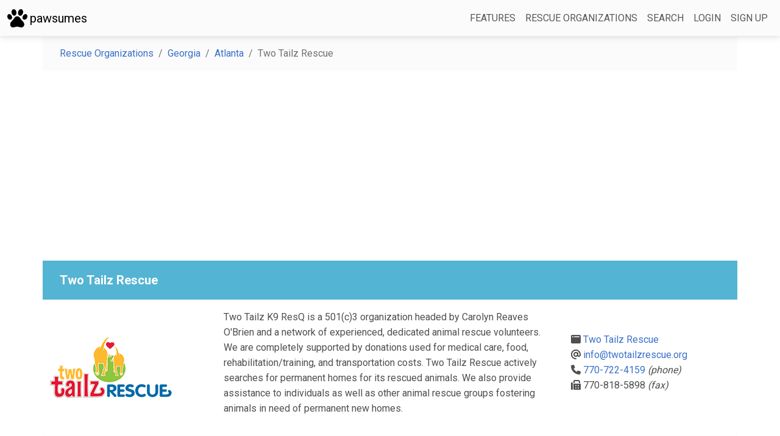

--- FILE ---
content_type: text/html; charset=UTF-8
request_url: https://www.pawsumes.com/o/1/two-tailz-rescue
body_size: 4060
content:

<!DOCTYPE html>
<html prefix="og: http://ogp.me/ns#">
<head>
	<title>Two Tailz Rescue | pawsumes</title>
<meta itemprop="name" content="Two Tailz Rescue" />

<meta name="description" content="Two Tailz K9 ResQ is a 501(c)3 organization headed by Carolyn Reaves O'Brien and a network of experienced, dedicated animal rescue volunteers. We are completely supported by donations used for medical care, food, rehabilitation/training, and transportation costs. Two Tailz Rescue actively searches for permanent homes for its rescued animals. We also provide assistance to individuals as well as other animal rescue groups fostering animals in need of permanent new homes." />
<meta name="keywords" content="dog, cat, animal rescue, Atlanta, Georgia" />
<link rel="canonical" href="https://www.pawsumes.com/o/1/two-tailz-rescue" />

<!-- Facebook Open Graph Meta Tags -->
<meta property="og:site_name" content="pawsumes"/>
<meta property="og:title" content="Two Tailz Rescue" />
<meta property="og:url" content="https://www.pawsumes.com/o/1/two-tailz-rescue" />
<meta property="og:description" content="Two Tailz K9 ResQ is a 501(c)3 organization headed by Carolyn Reaves O'Brien and a network of experienced, dedicated animal rescue volunteers. We are completely supported by donations used for medical care, food, rehabilitation/training, and transportation costs. Two Tailz Rescue actively searches for permanent homes for its rescued animals. We also provide assistance to individuals as well as other animal rescue groups fostering animals in need of permanent new homes." />
<meta property="og:type" content="article"/>
<meta property="og:locale" content="en_US"/>
<meta property="fb:app_id" content="1661332880829800"/>

<meta property="og:image" content="https://s3.amazonaws.com/pawsumes.com/assets/organizationLogo/1/logo-1481335563.png"/>

<!-- Twitter Card Meta Tags -->
<meta name="twitter:card" content="summary" />


	<meta charset="utf-8">
<meta name="viewport" content="width=device-width, initial-scale=1">

<link rel="stylesheet" type='text/css' href="https://fonts.googleapis.com/css?family=Roboto:300,400,500,700&display=swap" />

<link rel='stylesheet' type='text/css' href="https://www.pawsumes.com/fontawesome6/free/css/all.css?ts=1769712753" />
<link rel='stylesheet' type='text/css' href="https://www.pawsumes.com/fontawesome6/pro/css/all.css?ts=1769712753" />

<link rel='stylesheet' type='text/css' href="https://www.pawsumes.com/mdbootstrap/css/mdb.min.css?ts=1769712753" />
<link rel='stylesheet' type='text/css' href="https://www.pawsumes.com/mdbootstrap/plugins/css/all.min.css?ts=1769712753" />

<link rel="stylesheet" type='text/css' href="https://www.pawsumes.com/css/pawsumes.com.css?ts=1731346198">
<link rel="stylesheet" type='text/css' href="https://www.pawsumes.com/css/pawsumes.com-responsive.css?ts=1685634120">
<link rel="stylesheet" type='text/css' href="https://www.pawsumes.com/css/pawsumes.com-print.css?ts=1683047164">
</head>
<body class="comPawSumes" id="home-Organization">
	<div id="fb-root"></div>

	<nav class="navbar navbar-expand-lg navbar-light bg-light d-print-none" id="pawsumesNav">
	<div class="container-fluid">
		<button class="navbar-toggler" type="button" data-mdb-toggle="collapse" data-mdb-target="#navbar-collapse" aria-controls="navbar-collapse" aria-expanded="false" aria-label="Toggle navigation" data-mdb-collapse-init data-mdb-ripple-init>
			<i class="fas fa-bars"></i>
		</button>
		<a class="navbar-brand" href="https://www.pawsumes.com/" title="pawsumes">
			<img class="img-fluid" src="https://www.pawsumes.com/img/dog-paw.png" alt="pawsumes" style="height: 30px;">
			pawsumes		</a>
		<div class="collapse navbar-collapse" id="navbar-collapse">
			<ul class="navbar-nav ms-auto mb-2 mb-lg-0 text-uppercase">
				<li class="nav-item"><a class="nav-link" href="https://www.pawsumes.com/features">Features</a></li>
				<li class="nav-item"><a class="nav-link" href="https://www.pawsumes.com/rescue-organizations">Rescue Organizations</a></li>
				<li class="nav-item"><a class="nav-link" href="https://www.pawsumes.com/search">Search</a></li>

							<li class="nav-item">
					<a class="nav-link" href="https://www.pawsumes.com/login">Login</a>
				</li>
				<li class="nav-item">
					<a class="nav-link" href="https://www.pawsumes.com/signup">Sign up</a>
				</li>
						</ul>
		</div>
	</div> <!-- container-fluid -->
</nav>

	<div class="container">
		<div class="row bg-light p-3 mb-3">
            <div class="col">
                <nav aria-label="breadcrumb">
                    <ol class="breadcrumb mb-0 justify-content-center justify-content-sm-start">
            			<li class="breadcrumb-item"><a href="https://www.pawsumes.com/o/all">Rescue Organizations</a></li>

        			        				<li class="breadcrumb-item"><a href="https://www.pawsumes.com/o/all/GA">Georgia</a></li>
        			
        			        				<li class="breadcrumb-item"><a href="https://www.pawsumes.com/o/all/GA/Atlanta">Atlanta</a></li>
        			
                        <li class="breadcrumb-item active" aria-current="page">Two Tailz Rescue</li>
            		</ol>
                </nav>
            </div>
        </div>

		<div class="row adsContainer">
    <div class="col">
		<script async src="//pagead2.googlesyndication.com/pagead/js/adsbygoogle.js"></script>
		<!-- pawsume.com - header -->
		<ins class="adsbygoogle"
		     style="display:block"
		     data-ad-client="ca-pub-3949868608067451"
		     data-ad-slot="9750307882"
		     data-ad-format="auto"></ins>
		<script>
		(adsbygoogle = window.adsbygoogle || []).push({});
		</script>
	</div>
</div> <!-- row -->

		<div class="row mt-3 p-3 bg-info">
			<div class="col">
				<p class="mb-0 lead text-white fw-bold">
					Two Tailz Rescue				</p>
			</div>
		</div> <!-- row -->
        <div class="row mt-3 align-items-center" id="aboutContainer">
        	<div class="col-12 col-sm-3">
        	        		<a href="http://www.twotailzrescue.org/" title="Two Tailz Rescue" target="_blank">
        	        			<img class="img-fluid organizationLogo" src="https://s3.amazonaws.com/pawsumes.com/assets/organizationLogo/1/logo-1481335563.png" alt="Two Tailz Rescue">
        	        		</a>
        	        	</div>
        	<div class="col-12 col-sm-6">
        		<p class="">
        			Two Tailz K9 ResQ is a 501(c)3 organization headed by Carolyn Reaves O'Brien and a network of experienced, dedicated animal rescue volunteers. We are completely supported by donations used for medical care, food, rehabilitation/training, and transportation costs. Two Tailz Rescue actively searches for permanent homes for its rescued animals. We also provide assistance to individuals as well as other animal rescue groups fostering animals in need of permanent new homes.        		</p>
        	</div>
        	<div class="col-12 col-sm-3">
				<ul class="list-unstyled">
									<li><i class="fas fa-browser" aria-hidden="true"></i> <a href="http://www.twotailzrescue.org/" title="Two Tailz Rescue" target="_blank">Two Tailz Rescue</a></li>
				
									<li><i class="fas fa-at" aria-hidden="true"></i> <a href="mailto:info@twotailzrescue.org">info@twotailzrescue.org</a></li>
				
									<li><i class="fas fa-phone" aria-hidden="true"></i> <a href="tel:770-722-4159">770-722-4159</a> <em class="text-lowercase">(Phone)</em></li>
				
									<li><i class="fas fa-fax" aria-hidden="true"></i> 770-818-5898 <em class="text-lowercase">(Fax)</em></li>
				                </ul>

			        	</div>
        </div> <!-- row -->

			<div class="row mt-3 bg-light" id="socialContainer">
			<div class="col text-center">
				<ul class="list-inline mb-0 p-3">
									<li class="list-inline-item">
						<a href="https://www.facebook.com/twotailzrescue/" title="Two Tailz Rescue - Facebook" target="_blank">
                            <i class="fa-brands fa-facebook-square fa-3x" aria-hidden="true"></i>
						</a>
					</li>
													<li class="list-inline-item">
						<a href="https://twitter.com/twotailzk9resq" title="Two Tailz Rescue - Twitter" target="_blank">
							<i class="fa-brands fa-twitter-square fa-3x" aria-hidden="true"></i>
						</a>
					</li>
													<li class="list-inline-item">
						<a href="https://www.instagram.com/twotailzrescue/" title="Two Tailz Rescue - Instagram" target="_blank">
							<i class="fa-brands fa-instagram-square fa-3x" aria-hidden="true"></i>
						</a>
					</li>
												</ul>
			</div>
		</div> <!-- row -->
	
		<div class="row mt-3">
            <div class="col">
                <h4>Adoptable Animals</h4>
            </div>
		</div> <!-- row -->
		<div class="row mb-3">
			<div class="col text-end">
				<div class="dropdown">
					<a class="btn btn-primary dropdown-toggle" href="#" role="button" id="dropdownMenuFiltersLink" data-mdb-toggle="dropdown" aria-expanded="false" data-mdb-dropdown-init data-mdb-ripple-init>
					All Adoptables					</a>

					<ul class="dropdown-menu" aria-labelledby="dropdownMenuFiltersLink">
						<li><a class="dropdown-item" href="https://www.pawsumes.com/o/1/two-tailz-rescue">All Adoptables</a></li>
															</ul>
				</div>
			</div>
		</div>

		<div class="row position-relative mt-3 comPawSumes justify-content-evenly">
        		</div>

    
	
    </div>

	
<div class="container text-end d-print-none">
	<div class="row mt-3 adsContainer">
		<div class="col text-center">
			<script async src="//pagead2.googlesyndication.com/pagead/js/adsbygoogle.js"></script>
			<!-- pawsumes.com - footer -->
			<ins class="adsbygoogle"
				 style="display:block"
				 data-ad-client="ca-pub-3949868608067451"
				 data-ad-slot="6437371888"
				 data-ad-format="auto"></ins>
			<script>
				(adsbygoogle = window.adsbygoogle || []).push({});
			</script>
		</div>
	</div> <!-- row -->
</div>

<div class="container-fluid pt-3 d-print-none">
	<hr />
</div>

<div class="container text-end d-print-none">
	<footer>
		<div class="row mt-3">
			<div class="col">
				<h5><span class="text-uppercase">pawsumes</span> Around The World</h5>
				<ul class="list-inline">
					<li class="list-inline-item"><a href="https://www.pawsumes.com.tw" title="pawsumes - Taiwan">Taiwan</a></li>
					<li class="list-inline-item"><a href="https://www.pawsumes.com" title="pawsumes - United States">United States</a></li>
				</ul>
			</div>
		</div> <!-- row -->

		<div class="row">
			<div class="col text-center">
				<ul class="list-inline text-uppercase" id="footerLinks">
					<li class="list-inline-item"><a href="https://www.pawsumes.com/terms-of-service" rel="nofollow" title="pawsumes Terms of Service">Terms of Service</a>
					<li class="list-inline-item"><a href="https://www.pawsumes.com/privacy-policy" rel="nofollow" title="pawsumes Privacy Policy">Privacy Policy</a>
					<li class="list-inline-item"><a href="mailto:support@pawsumes.com" href="mailto:Support@pawsumes.com">support@pawsumes.com</a>
				</ul>
			</div>
		</div> <!-- row -->

		<div class="row">
			<div class="col text-center">
				<ul class="list-inline text-uppercase" id="footerLanguageLinks">
	<li class="list-inline-item"><a href="//www.pawsumes.com/o/1/two-tailz-rescue?lang=tw">繁體字</a>
	<li class="list-inline-item"><a href="//www.pawsumes.com/o/1/two-tailz-rescue?lang=en">English</a>
</ul>
			</div>
		</div> <!-- row -->
	</footer>
	<div class="row mt-3">
    <div class="col ps-5 pe-5">
        <div id="amzn-assoc-ad-34b14dc6-dbc9-498d-943c-7e768715df75"></div><script async src="//z-na.amazon-adsystem.com/widgets/onejs?MarketPlace=US&adInstanceId=34b14dc6-dbc9-498d-943c-7e768715df75"></script>
    </div>
</div>
</div>

	<script type="text/javascript" src="https://www.pawsumes.com/js/jquery-3.5.1.min.js?ts=1683047214"></script>

<script text="text/javascript" src="https://www.pawsumes.com/mdbootstrap/js/mdb.umd.min.js?ts=1769712753"></script>
<script text="text/javascript" src="https://www.pawsumes.com/mdbootstrap/plugins/js/all.min.js?ts=1769712753"></script>

<script text="text/javascript" src="https://www.pawsumes.com/js/jquery.ui.totop.min.js?ts=1683047214"></script>
<script type="text/javascript" src="https://www.pawsumes.com/js/imagesloaded.pkgd.min.js?ts=1683047214"></script>
<script type="text/javascript" src="https://www.pawsumes.com/js/masonry.pkgd.min.js?ts=1683047214"></script>

<script text="text/javascript" src="https://www.pawsumes.com/js/pawsumes.com.js?ts=1769712753"></script>

<script async src="https://pagead2.googlesyndication.com/pagead/js/adsbygoogle.js?client=ca-pub-3949868608067451" crossorigin="anonymous"></script>

<script type='text/javascript' src='https://platform-api.sharethis.com/js/sharethis.js#property=63f2c18a762806001a0703bd&product=sop' async='async'></script>

<div class="modal fade" id="modalPopupMessage" tabindex="-1" aria-labelledby="modalPopupMessageLabel" aria-hidden="true" data-mdb-backdrop="static">
    <div class="modal-dialog modal-dialog-centered modal-dialog-scrollable">
        <div class="modal-content">
            <div class="modal-header">
                <h5 class="modal-title" id="modalPopupMessageLabel"></h5>
                <button type="button" class="btn-close" data-mdb-dismiss="modal" aria-label="Close"></button>
            </div>
            <div class="modal-body" id="messageList"></div>
            <div class="modal-footer">
                <button type="button" class="btn btn-secondary" data-mdb-dismiss="modal">Close</button>
            </div>
        </div>
    </div>
</div>
	<!-- Google tag (gtag.js) -->
<script async src="https://www.googletagmanager.com/gtag/js?id=G-HDVQ5E8C3M"></script>
<script>
  window.dataLayer = window.dataLayer || [];
  function gtag(){dataLayer.push(arguments);}
  gtag('js', new Date());

  gtag('config', 'G-H0QLLHHLDB');
</script>

<!-- Google Web Analytics - All rights reserved -->
<script>
	(function(i,s,o,g,r,a,m){i['GoogleAnalyticsObject']=r;i[r]=i[r]||function(){
	(i[r].q=i[r].q||[]).push(arguments)},i[r].l=1*new Date();a=s.createElement(o),
	m=s.getElementsByTagName(o)[0];a.async=1;a.src=g;m.parentNode.insertBefore(a,m)
	})(window,document,'script','https://www.google-analytics.com/analytics.js','ga');

	ga('create', 'UA-86119996-1', 'auto');
	ga('send', 'pageview');
</script>

<!-- Matomo -->
<script>
  var _paq = window._paq = window._paq || [];
  /* tracker methods like "setCustomDimension" should be called before "trackPageView" */
  _paq.push(['trackPageView']);
  _paq.push(['enableLinkTracking']);
  (function() {
    var u="//analytics.serenekhaos.com/";
    _paq.push(['setTrackerUrl', u+'matomo.php']);
    _paq.push(['setSiteId', '1']);
    var d=document, g=d.createElement('script'), s=d.getElementsByTagName('script')[0];
    g.async=true; g.src=u+'matomo.js'; s.parentNode.insertBefore(g,s);
  })();
</script>
<!-- End Matomo Code -->
	<script type="text/javascript" src="https://www.pawsumes.com/js/readmore.min.js?ts=1683047215"></script>

	<script type="text/javascript">
		_paq.push(['setCustomVariable', 1, 'Organization', 1, 'page']);
		_paq.push(['trackPageView']);
	</script>

</body>
</html>


--- FILE ---
content_type: text/html; charset=utf-8
request_url: https://www.google.com/recaptcha/api2/aframe
body_size: 269
content:
<!DOCTYPE HTML><html><head><meta http-equiv="content-type" content="text/html; charset=UTF-8"></head><body><script nonce="XMX-h8qGDZv8nsRRZWbpbQ">/** Anti-fraud and anti-abuse applications only. See google.com/recaptcha */ try{var clients={'sodar':'https://pagead2.googlesyndication.com/pagead/sodar?'};window.addEventListener("message",function(a){try{if(a.source===window.parent){var b=JSON.parse(a.data);var c=clients[b['id']];if(c){var d=document.createElement('img');d.src=c+b['params']+'&rc='+(localStorage.getItem("rc::a")?sessionStorage.getItem("rc::b"):"");window.document.body.appendChild(d);sessionStorage.setItem("rc::e",parseInt(sessionStorage.getItem("rc::e")||0)+1);localStorage.setItem("rc::h",'1769712756948');}}}catch(b){}});window.parent.postMessage("_grecaptcha_ready", "*");}catch(b){}</script></body></html>

--- FILE ---
content_type: text/css
request_url: https://www.pawsumes.com/mdbootstrap/plugins/css/all.min.css?ts=1769712753
body_size: 6903
content:
.calendar{--mdb-calendar-btn-tools-color: var(--mdb-body-color);--mdb-calendar-hover-btn-tools-color: var(--mdb-highlight-bg-color);--mdb-calendar-disabled-day-number-color: rgba(var(--mdb-body-color-rgb), 0.5);--mdb-calendar-current-day-bg: #3b71ca;--mdb-calendar-current-day-color: #fff;--mdb-calendar-short-event-color: var(--mdb-body-color);--mdb-calendar-table-list-heading-bg: var(--mdb-secondary-bg);--mdb-calendar-table-border-color: var(--mdb-border-color);--mdb-calendar-hover-table-cell-bg: var(--mdb-highlight-bg-color);font-size:.9rem}.calendar .calendar-tools{display:flex;justify-content:space-between;margin-bottom:20px}.calendar .calendar-tools .calendar-heading{font-size:1.4rem;font-weight:bold}@media(max-width: 992px){.calendar .calendar-tools{flex-direction:column}.calendar .calendar-tools .calendar-heading{text-align:center;order:-1}.calendar .calendar-tools>.btn-group{transform:scale(0.9)}}.calendar .calendar-tools .select-wrapper{width:100px;margin-right:20px}.calendar .calendar-tools .btn-link{color:var(--mdb-calendar-btn-tools-color)}.calendar .calendar-tools .btn-link:hover{background-color:var(--mdb-calendar-hover-btn-tools-color)}.calendar table{table-layout:fixed;border-collapse:separate;border-spacing:0;border-radius:4px;width:100%;border:1px solid var(--mdb-calendar-table-border-color)}.calendar table th{text-align:center;border-bottom:1px solid var(--mdb-calendar-table-border-color);border-right:1px solid var(--mdb-calendar-table-border-color);font-weight:500}.calendar table th .day-field{width:30px;height:30px;display:flex;justify-content:center;align-items:center;margin:8px auto;border-radius:50%;font-size:1.3rem}.calendar table th.today .day-field{color:var(--mdb-calendar-current-day-color);background-color:var(--mdb-calendar-current-day-bg)}.calendar table .long-event-row{height:100px}.calendar table td{position:relative;vertical-align:top;border-bottom:1px solid var(--mdb-calendar-table-border-color);border-right:1px solid var(--mdb-calendar-table-border-color)}.calendar table td:hover,.calendar table td:active,.calendar table td.active{background-color:var(--mdb-calendar-hover-table-cell-bg)}.calendar table td.dragenter{border:2px dashed #000}.calendar table td.disabled .day-field-wrapper .day-field{color:var(--mdb-calendar-disabled-day-number-color)}.calendar table td .day-field-wrapper{position:absolute;display:flex;justify-content:center;left:0;top:5px;width:100%;pointer-events:none}.calendar table td .day-field-wrapper .day-field{width:20px;height:20px;display:flex;justify-content:center;align-items:center;border-radius:50%;font-size:.7rem}.calendar table td .day-field-wrapper .day-field::selection{background-color:rgba(0,0,0,0)}.calendar table td.today .day-field-wrapper .day-field{color:var(--mdb-calendar-current-day-color);background-color:var(--mdb-calendar-current-day-bg)}.calendar table tr:last-child>td,.calendar table tr:last-child>th.hour-field{border-bottom:none}.calendar table tr th:last-child,.calendar table tr td:last-child{border-right:none}.calendar table.month td{padding-top:30px;height:100px}.calendar table.week .weekday-field{padding-top:5px}.calendar table.week .day-field{margin:5px auto;margin-top:0}.calendar table.list th{text-align:left;padding:5px 10px;background-color:var(--mdb-calendar-table-list-heading-bg)}.calendar table.list td{padding:5px 10px;cursor:pointer}.calendar table.list td.td-readonly{cursor:default}.calendar table.list td.td-blur{opacity:.5}.calendar table .events-wrapper{display:flex;flex-wrap:wrap;width:calc(100% + 3px);margin-left:-1px}.calendar table .event{padding:1px 5px;background-color:#cfe0fc;color:#0a47a9;font-size:.7rem;font-weight:700;width:100%;margin-bottom:2px;margin-left:4px;white-space:nowrap;text-overflow:ellipsis;overflow:hidden;border-top-left-radius:4px;border-bottom-left-radius:4px;cursor:pointer;transition:opacity .2s}.calendar table .event.event-readonly{cursor:default}.calendar table .event.event-blur{opacity:.5}.calendar table .event.event-long{margin-left:0;border-radius:0}.calendar table .event.event-end{margin-right:5px;border-top-right-radius:4px;border-bottom-right-radius:4px}.calendar table .event::selection{background-color:rgba(0,0,0,0)}.calendar table .event.event-short{background-color:rgba(0,0,0,0);color:var(--mdb-calendar-short-event-color)}.calendar table .event.active{opacity:.6}.calendar table .event.dragging{opacity:.1}.calendar table .event .event-circle{pointer-events:none}.calendar table .fake-event{padding:1px 5px;font-size:.7rem;width:100%;margin-bottom:2px;visibility:hidden}.calendar table .hour-field{font-weight:400}.calendar table .hour-field::selection{background-color:rgba(0,0,0,0)}.color-dropdown-menu{min-width:auto;width:92px}.color-dropdown-menu.show,.color-dropdown-menu.animation{display:flex;flex-wrap:wrap}.color-dropdown-menu>li i{pointer-events:none}.color-dropdown-menu>li:first-child,.color-dropdown-menu>li:first-child .dropdown-item{border-radius:0;border-top-left-radius:.5rem}.color-dropdown-menu>li:nth-child(2) .dropdown-item{border-radius:0;border-top-right-radius:.5rem !important}.color-dropdown-menu>li:nth-last-child(1) .dropdown-item{border-radius:0;border-bottom-left-radius:.5rem !important}.was-validated .form-outline .form-control.calendar-invalid-input{margin-bottom:0;border-color:#00b74a}.was-validated .form-outline .form-control.calendar-invalid-input~.form-notch .form-notch-leading,.was-validated .form-outline .form-control.calendar-invalid-input~.form-notch .form-notch-middle,.was-validated .form-outline .form-control.calendar-invalid-input~.form-notch .form-notch-trailing{border-color:#00b74a}.was-validated .form-outline .form-control.calendar-invalid-input~.form-label{color:#00b74a}.was-validated .form-outline .form-control.calendar-invalid-input{margin-bottom:0;border-color:#f93154}.was-validated .form-outline .form-control.calendar-invalid-input~.form-notch .form-notch-leading,.was-validated .form-outline .form-control.calendar-invalid-input~.form-notch .form-notch-middle,.was-validated .form-outline .form-control.calendar-invalid-input~.form-notch .form-notch-trailing{border-color:#f93154}.was-validated .form-outline .form-control.calendar-invalid-input~.form-label{color:#f93154}/*# sourceMappingURL=calendar.min.css.map */
.captcha iframe{color-scheme:none}/*# sourceMappingURL=captcha.min.css.map */
.color-picker{--mdb-color-picker-btn-color: var(--mdb-body-color);--mdb-color-picker-btn-hover-bg: var(--mdb-highlight-bg-color);--mdb-color-picker-box-shadow-color-rgb: var(--mdb-box-shadow-color-rgb)}.color-picker .color-picker-color-dot-wrapper{background:repeating-conic-gradient(#e0e0e0 0deg 25%, white 0deg 50%);background-size:.9rem .9rem;border-radius:100%;height:2rem;width:2rem}.color-picker .color-picker-color-dot{display:inline-table;border-radius:100%;height:inherit;width:inherit}.color-picker .color-picker-canvas-dot{height:1rem;width:1rem;position:absolute;background:rgba(0,0,0,0);border-radius:100%;box-shadow:0 0 0 2px #fff,inset 0 0 0 1px rgba(var(--mdb-color-picker-box-shadow-color-rgb), 0.4);user-select:none;pointer-events:none}.color-picker .color-picker-canvas-wrapper{position:relative;background:repeating-conic-gradient(#e0e0e0 0deg 25%, white 0deg 50%);background-size:.9rem .9rem}.color-picker .color-picker-canvas-wrapper canvas{display:block}.color-picker .color-picker-swatches .color-picker-swatches-color{height:20px;width:100%;border-radius:.2rem;cursor:pointer}.color-picker .color-picker-swatches{overflow-y:auto;overflow-x:hidden}.color-picker #hueRange::-webkit-slider-runnable-track{background:linear-gradient(90deg, red, #ff0 16.66%, #0f0 33.33%, #0ff 50%, #00f 66.66%, #f0f 83.33%, red)}.color-picker #hueRange::-moz-range-track{background:linear-gradient(90deg, red, #ff0 16.66%, #0f0 33.33%, #0ff 50%, #00f 66.66%, #f0f 83.33%, red)}.color-picker #alphaRange::-webkit-slider-runnable-track{background:var(--track-background, #ddd)}.color-picker #alphaRange::-moz-range-track{background:var(--track-background, #ddd)}.color-picker .color-picker-range-alpha{height:.25rem;background:repeating-conic-gradient(#e0e0e0 0deg 25%, white 0deg 50%);background-size:.2rem .2rem}.color-picker .color-picker-range-alpha input{position:relative;top:-10px}.color-picker .color-picker-color-inputs-wrapper input{padding-left:.24rem;padding-right:.24rem;background-color:cmyk(0%, 51%, 51%, 34%)}.color-picker .color-picker-next-format-button,.color-picker .color-picker-previous-format-button,.color-picker .color-picker-copy-button{color:var(--mdb-color-picker-btn-color)}.color-picker .color-picker-next-format-button:hover,.color-picker .color-picker-previous-format-button:hover,.color-picker .color-picker-copy-button:hover{background-color:var(--mdb-color-picker-btn-hover-bg)}/*# sourceMappingURL=color-picker.min.css.map */
.countdown{font-size:4rem;line-height:1;display:flex;align-content:flex-start}.countdown-horizontal{flex-direction:row;justify-content:center}.countdown-vertical{flex-direction:column;justify-content:flex-start;align-items:flex-start}.countdown-unit{display:flex;padding-left:.5rem;width:100%}.countdown-unit-horizontal{flex-direction:row;justify-content:start;align-items:center}.countdown-unit-vertical{flex-direction:column;justify-content:start;align-items:center}.countdown-unit-vertical>span[data-mdb-countdown-label]{font-size:1rem;text-transform:capitalize;width:100%;text-align:center;padding:5px}.countdown-unit-separator{line-height:.9;padding-left:.5rem}/*# sourceMappingURL=countdown.min.css.map */
.sortable-slide-animation{transition:transform .2s}.sortable-item-dragging{pointer-events:none}.cursor-drag{cursor:move}.draggable-element{user-select:none;transition:box-shadow .5s;position:relative}.draggable-cursor-grab{cursor:grab}.dragging{cursor:move;position:relative;z-index:9000 !important}.draggable-disabled{cursor:default}.draggable-return-animate{transition:transform .35s;position:relative;z-index:9000 !important}/*# sourceMappingURL=drag-and-drop.min.css.map */
.ecommerce-gallery .lightbox{position:relative;overflow:hidden}.ecommerce-gallery .lightbox img{height:450px;object-fit:contain}@media(max-width: 768px){.ecommerce-gallery .lightbox img{height:150px}}.ecommerce-gallery .lightbox img.animating{position:absolute;left:0;top:0;z-index:-1;width:100%}.ecommerce-gallery img:not(.ecommerce-disabled):not(.ecommerce-gallery-main-img){cursor:zoom-in;border-bottom:2px solid rgba(0,0,0,0)}.ecommerce-gallery img:not(.ecommerce-disabled):not(.ecommerce-gallery-main-img).active{border-color:orange}.ecommerce-gallery .ecommerce-gallery-main-img{display:none;transition:all .3s;transform-origin:center center}.ecommerce-gallery .ecommerce-gallery-main-img.active{display:block;transition:none}@media(max-width: 768px){.ecommerce-gallery .multi-carousel:not(.vertical) .multi-carousel-inner .multi-carousel-item img{max-height:50px}}.ecommerce-gallery.vertical .lightbox{height:100%;display:flex;justify-content:center;align-items:center}.ecommerce-gallery.vertical .lightbox img{height:350px}@media(max-width: 768px){.ecommerce-gallery.vertical .lightbox img{height:100px}}@media(max-width: 768px){.ecommerce-gallery.vertical .multi-carousel.vertical{height:100px}}/*# sourceMappingURL=ecommerce-gallery.min.css.map */
.file-upload-wrapper{width:100%}.file-upload{position:relative;width:100%;height:200px}.file-upload:not(.has-error):hover .file-upload-mask{opacity:.06}.file-upload-input.has-multiple~.file-upload-previews .file-upload-preview:hover .file-upload-preview-details{opacity:1}.file-upload:hover .file-upload-input:not(.has-multiple)~.file-upload-previews .file-upload-preview-details{opacity:1}.file-upload.has-error:hover .file-upload-errors{opacity:1}.file-upload.has-error .file-upload-errors{display:flex}.file-upload.disabled{pointer-events:none}.file-upload.disabled .file-upload-message{opacity:.5;text-decoration:line-through}.file-upload-message{position:absolute;width:100%;height:100%;top:0;left:0;display:flex;justify-content:center;align-items:center;flex-direction:column}.file-upload-cloud-icon{font-size:2.2rem}.file-upload-main-error{font-weight:bold;margin:0}.file-upload-input{z-index:1;width:100%;height:100%;position:absolute;top:0;left:0;opacity:0;cursor:pointer}.file-upload-input.has-multiple{z-index:unset}.file-upload-mask{pointer-events:none;position:absolute;top:0;left:0;height:100%;width:100%;opacity:0;background-color:#000;transition:.2s all}.file-upload-errors{position:absolute;top:0;left:0;display:none;opacity:0;width:100%;height:100%;background:rgba(243,65,65,.8);justify-content:center;flex-direction:column;transition:.2s all}.file-upload-error{color:#fff}.file-upload-previews{display:flex;width:100%;height:100%}.file-upload-preview{background-color:var(--mdb-body-bg);cursor:pointer;position:relative;flex-grow:1;flex-basis:0}.file-upload-render{width:100%;height:100%}.file-upload-file-icon{font-size:80px;top:50%;left:50%;-webkit-transform:translate(-50%, -50%);-ms-transform:translate(-50%, -50%);transform:translate(-50%, -50%);position:absolute;color:#777}.file-upload-extension{position:absolute;top:50%;left:50%;-webkit-transform:translate(-50%, -50%);-ms-transform:translate(-50%, -50%);transform:translate(-50%, -50%);margin-top:10px;text-transform:uppercase;font-weight:900;letter-spacing:-0.03em;font-size:1rem;color:#fff;width:42px;white-space:nowrap;overflow:hidden;-o-text-overflow:ellipsis;text-overflow:ellipsis}.file-upload-preview-img{width:100%;height:100%;object-fit:cover}.file-upload-preview-details{position:absolute;width:100%;height:100%;top:0;left:0;color:rgba(255,255,255,.959);background:rgba(0,0,0,.7);display:flex;justify-content:center;flex-direction:column;display:flex;opacity:0;transition:.2s all}.file-upload-remove-file-btn{position:absolute;right:15px;top:10px;z-index:3}.file-upload-details-container{height:100%;display:flex;align-items:center;justify-content:center}.file-uplod-preview-details-inner{text-align:center}/*# sourceMappingURL=file-upload.min.css.map */
.mention-dropdown-container{--mdb-mention-dropdown-bg: var(--mdb-surface-bg);--mdb-mention-item-color: var(--mdb-surface-color);--mdb-mention-no-result-color: var(--mdb-surface-color);--mdb-mention-scrollbar-bg: var(--mdb-scrollbar-thumb-bg);--mdb-mention-item-state-bg: var(--mdb-highlight-bg-color);--mdb-mention-box-shadow-color-rgb: var(--mdb-box-shadow-color-rgb);z-index:1050}.mention-dropdown{overflow-y:auto;background-color:var(--mdb-mention-dropdown-bg);box-shadow:0 2px 5px 0 rgba(var(--mdb-mention-box-shadow-color-rgb), 0.16),0 2px 10px 0 rgba(var(--mdb-mention-box-shadow-color-rgb), 0.12);margin:0;max-width:100%;outline:0;position:relative;transform:scaleY(0.9);opacity:0;transition:all .3s}.mention-dropdown.open{transform:scaleY(1);opacity:1}.mention-dropdown::-webkit-scrollbar{width:4px;height:4px}.mention-dropdown::-webkit-scrollbar-button:start:decrement,.mention-dropdown::-webkit-scrollbar-button:end:increment{display:block;height:0;background-color:rgba(0,0,0,0)}.mention-dropdown::-webkit-scrollbar-track-piece{background-color:rgba(0,0,0,0);border-radius:0;border-bottom-right-radius:4px;border-bottom-left-radius:4px}.mention-dropdown::-webkit-scrollbar-thumb:vertical{height:50px;background-color:var(--mdb-mention-scrollbar-bg);border-radius:4px}.mention-items-list{list-style:none;margin:0;padding:0}.mention-item-container{width:100%}.mention-data-items{display:none}.mention-item{width:100%;height:35px;white-space:nowrap;text-overflow:ellipsis;overflow:hidden;cursor:pointer;display:flex;flex-direction:row;align-items:center;justify-content:space-between;color:var(--mdb-mention-item-color);padding-left:16px;padding-right:16px;font-size:1rem;font-weight:400;background-color:rgba(0,0,0,0);user-select:none}.mention-item:hover,.mention-item:focus,.mention-item.active{background-color:var(--mdb-mention-item-state-bg);cursor:pointer}.mention-item-image{width:30px;height:30px}.mention-no-results{min-height:35px;padding-left:16px;padding-right:16px;display:flex;align-items:center;color:var(--mdb-mention-no-result-color)}/*# sourceMappingURL=mention.min.css.map */
.multi-carousel{position:relative}.multi-carousel .multi-carousel-inner{position:relative;width:100%;overflow:hidden;white-space:nowrap;font-size:0}.multi-carousel .multi-carousel-inner .multi-carousel-item{display:inline-block;width:33.3%;font-size:16px;transition:all .3s ease-out;padding:0 3px}.multi-carousel .multi-carousel-inner .multi-carousel-item img{max-height:200px;object-fit:cover}.multi-carousel.vertical{height:350px}@media(max-width: 768px){.multi-carousel.vertical{height:150px}}.multi-carousel.vertical .multi-carousel-inner{height:100%}.multi-carousel.vertical .multi-carousel-inner .multi-carousel-item{width:100%;padding:2px 0}.multi-carousel.vertical .multi-carousel-inner img{max-height:none}.multi-carousel.vertical .carousel-control-prev{width:100%;height:15%}.multi-carousel.vertical .carousel-control-next{top:auto;width:100%;height:15%}.multi-carousel.vertical .carousel-control-prev span,.multi-carousel.vertical .carousel-control-next span{transform:rotate(90deg)}/*# sourceMappingURL=multi-carousel.min.css.map */
.onboarding-backdrop{position:absolute;display:block;z-index:1075;pointer-events:none}.popover{min-width:320px}.popover:focus{outline:none}/*# sourceMappingURL=onboarding.min.css.map */
.organization-chart-node{--mdb-organization-chart-lines-color: var(--mdb-border-color);border:1px solid var(--mdb-organization-chart-lines-color);padding:1rem;display:inline-block}.organization-chart-node p{margin:0;font-family:"Segoe UI" sans-serif}.organization-chart-node i{cursor:pointer}.organization-card{--mdb-card-bg: var(--mdb-surface-bg);--mdb-card-color: var(--mdb-surface-color);--mdb-card-cap-bg: #3b71ca;--mdb-card-cap-color: #fff;display:inline-block}.organization-card i{cursor:pointer}.organization-card img{width:3rem;border-radius:50%;margin-bottom:.5rem}.organization-chart-icon-clicked{transform:rotate(180deg)}.organization-chart-table{--mdb-organization-chart-lines-color: var(--mdb-border-color)}.organization-chart-table td{text-align:center;vertical-align:top;padding:0 .3rem}.organization-chart-line{height:20px;border-right:1px solid var(--mdb-organization-chart-lines-color);border-top:1px solid var(--mdb-organization-chart-lines-color)}.organization-chart-lines-top div{background:var(--mdb-organization-chart-lines-color);margin:0 auto;height:20px;width:1px;text-align:center}.organization-chart-hide{visibility:hidden}.organization-chart-hide .organization-chart-line{border-color:rgba(0,0,0,0)}/*# sourceMappingURL=organization-chart.min.css.map */
.parallax-slider>img{display:none;opacity:0;transform:scale(0);transition:opacity transform .2s linear}.parallax-slider{z-index:-1}/*# sourceMappingURL=parallax.min.css.map */
.scroll-status{position:sticky;z-index:1020;width:100%;background:#ccc}.scroll-status-progress{width:0}/*# sourceMappingURL=scroll-status.min.css.map */
.table-editor{--mdb-table-editor-color: var(--mdb-body-color);--mdb-table-editor-border-color: var(--mdb-border-color);--mdb-table-editor-striped-color: var(--mdb-body-color);--mdb-table-editor-accent-bg: rgba(var(--mdb-emphasis-color-rgb), 0.02);--mdb-table-editor-hover-color: var(--mdb-body-color);--mdb-table-editor-hover-bg: rgba(var(--mdb-emphasis-color-rgb), 0.025);--mdb-table-editor-muted-color: rgba(var(--mdb-emphasis-color-rgb), 0.55);--mdb-table-editor-active-color: rgba(var(--mdb-emphasis-color-rgb), 0.1);font-size:.9rem;color:var(--mdb-table-editor-color)}.table-editor tr .edit-button,.table-editor tr .delete-button,.table-editor tr .discard-button,.table-editor tr .save-button,.table-editor tr .popconfirm-toggle{padding:0;margin:0;box-shadow:none}.table-editor tr .edit-button:focus,.table-editor tr .edit-button:active,.table-editor tr .delete-button:focus,.table-editor tr .delete-button:active,.table-editor tr .discard-button:focus,.table-editor tr .discard-button:active,.table-editor tr .save-button:focus,.table-editor tr .save-button:active,.table-editor tr .popconfirm-toggle:focus,.table-editor tr .popconfirm-toggle:active{box-shadow:none;color:#1266f1 !important}.table-editor__inner{background-color:inherit}.table-editor table{color:var(--mdb-table-editor-color);background-color:inherit !important;margin-bottom:0;border-color:var(--mdb-table-editor-border-color)}.table-editor table th,.table-editor table td{white-space:nowrap;overflow:hidden;text-overflow:ellipsis;max-width:250px;padding:1rem 1.4rem}.table-editor thead{background-color:inherit}.table-editor thead tr{background-color:inherit;border-bottom:1px solid var(--mdb-table-editor-border-color)}.table-editor thead th{position:relative;border-bottom:none;font-weight:500}.table-editor thead th:hover .table-editor__sort-icon{opacity:1}.table-editor thead .fixed-cell{position:sticky;top:0;z-index:3;box-shadow:var(--mdb-table-editor-border-color) 0px 1px;background-color:inherit}.table-editor tbody{font-weight:300;background-color:inherit}.table-editor tbody .fixed-cell{position:sticky;z-index:1;background-color:inherit}.table-editor tbody tr{background-color:inherit;transition:all .3s ease-in}.table-editor tbody tr:last-child{border-bottom:rgba(0,0,0,0);height:71px}.table-editor tbody tr:focus{outline:none}.table-editor tbody tr.active{background-color:var(--mdb-table-editor-active-color)}.table-editor tbody td:focus{outline:none}.table-editor__loader{width:100%;height:2px;position:relative;overflow:hidden}.table-editor__loader-inner{display:block;height:100%}.table-editor__progress{animation:datatableProgress 3s ease-in-out;animation-fill-mode:both;animation-iteration-count:infinite;width:45%;position:relative;opacity:.5;border-radius:1px;display:block;height:100%}@keyframes datatableProgress{0%{left:-45%}100%{left:100%}}.table-editor__pagination{width:100%;display:flex;justify-content:flex-end;align-items:center;padding:.5rem 0;border-top:1px solid var(--mdb-table-editor-border-color)}.table-editor__pagination-nav{padding:0;font-size:.9rem}.table-editor__pagination-buttons{margin-left:2rem}.table-editor__pagination-button{padding-left:1rem;padding-right:1rem;color:var(--mdb-table-editor-color)}.table-editor__pagination-button:hover,.table-editor__pagination-button:active,.table-editor__pagination-button:focus{background-color:var(--mdb-table-editor-active-color);color:var(--mdb-table-editor-color)}.table-editor__sort-icon{opacity:0;color:var(--mdb-table-editor-muted-color);cursor:pointer;transition-property:opacity,transform;transition-duration:.3s;transition-timing-function:linear;position:absolute;left:.4rem;top:calc(50% - .5rem)}.table-editor__sort-icon.active{opacity:1;color:var(--mdb-table-editor-color)}.table-editor__select-wrapper{display:flex;align-items:center;font-size:.9rem;font-weight:300;padding:0 1rem}.table-editor__select-wrapper .select-input{max-width:70px}.table-editor__select-text{margin:0 1rem}.table-editor.sm th,.table-editor.sm td{padding:.5rem 1.4rem}.table-editor.sm tbody tr:last-child{border-bottom:rgba(0,0,0,0);height:55px}.table-editor.sm .table-editor__pagination{padding:.2rem 0}@media(max-width: 520px){.table-editor .table-editor__pagination{flex-direction:column-reverse}.table-editor .table-editor__pagination-nav{margin:.8rem 0}.table-editor .table-editor__pagination-button{font-size:1rem}.table-editor .table-editor__pagination-buttons{margin:.8rem 0}}.table-editor.bordered th,.table-editor.bordered td{border-width:1px}.table-editor.bordered .table-editor__pagination{border:1px solid var(--mdb-table-editor-border-color)}.table-editor.striped tbody tr:nth-of-type(odd){background-color:var(--mdb-table-editor-accent-bg);color:var(--mdb-table-editor-striped-color)}.table-editor.striped tbody tr:nth-of-type(odd) td{background-color:inherit;color:inherit}.table-editor.hover tbody tr{transition:background-color .2s ease-in !important}.table-editor.hover tbody tr:hover{background-color:var(--mdb-table-editor-hover-bg) !important}.table-editor.hover tbody tr:hover td{background-color:inherit}.table-editor.border-primary{--mdb-table-editor-border-color: #1266f1}.table-editor.border-secondary{--mdb-table-editor-border-color: #b23cfd}.table-editor.border-success{--mdb-table-editor-border-color: #00b74a}.table-editor.border-info{--mdb-table-editor-border-color: #39c0ed}.table-editor.border-warning{--mdb-table-editor-border-color: #ffa900}.table-editor.border-danger{--mdb-table-editor-border-color: #f93154}.table-editor.border-light{--mdb-table-editor-border-color: #fbfbfb}.table-editor.border-dark{--mdb-table-editor-border-color: #262626}.table-editor.border-white{--mdb-table-editor-border-color: #fff}.table-editor.border-black{--mdb-table-editor-border-color: #000}.table-editor.borderless{--mdb-table-editor-border-color: transparent}.table-editor.loading{color:var(--mdb-table-editor-muted-color)}.table-editor.loading th{color:var(--mdb-table-editor-muted-color)}.table-editor.loading .table-editor__sort-icon{display:none}.table-editor.loading .select-wrapper .select-arrow,.table-editor.loading .select-wrapper input{color:var(--mdb-table-editor-muted-color)}.table-editor.loading .select-wrapper .form-outline .form-control:focus~.form-notch .form-notch-leading,.table-editor.loading .select-wrapper .form-notch-trailing{border-color:var(--mdb-table-editor-muted-color) !important}.table-editor.loading .select-wrapper .form-notch-leading,.table-editor.loading .select-wrapper .form-notch-middle,.table-editor.loading .select-wrapper .form-notch-trailing{border-color:var(--mdb-table-editor-muted-color)}.table-editor.edited-table{--mdb-table-editor-color: rgb(161, 161, 161);pointer-events:none}.table-editor.edited-table .edited-row{color:#262626;pointer-events:all}.table-editor.edited-table .edited-row td{padding:.8rem 1.4rem}.table-editor.edited-table .edited-row [data-mdb-field=action_buttons]{padding:1rem 1.4rem}.table-editor.edited-table .edited-row input{font-size:.9rem;line-height:1.5}.table-editor.edited-table .ps__rail-x,.table-editor.edited-table .ps__rail-y{pointer-events:all}/*# sourceMappingURL=table-editor.min.css.map */
.transfer{--mdb-transfer-text-color: var(--mdb-surface-color);--mdb-transfer-container-bg: var(--mdb-surface-bg);--mdb-transfer-divider-color: var(--mdb-divider-color);--mdb-transfer-text-disabled-color: rgba(var(--mdb-surface-color-rgb), 0.5);--mdb-transfer-box-shadow-color-rgb: var(--mdb-box-shadow-color-rgb);width:100%;display:flex;justify-content:center;flex-wrap:wrap;color:var(--mdb-transfer-text-color)}.transfer-arrows-container{display:flex;align-items:center;justify-content:center;flex:0 0 20%}.transfer-arrows-arrow{margin:0 .6rem}.transfer-source-container,.transfer-target-container{box-shadow:0 2px 10px 0 rgba(var(--mdb-transfer-box-shadow-color-rgb), 0.05);display:flex;flex-direction:column;flex:0 0 30%;background-color:var(--mdb-transfer-container-bg)}.transfer-container-header{padding:.6rem;display:flex;align-items:center;justify-content:space-between;border-bottom:var(--mdb-transfer-divider-color) 1px solid}.transfer-header-select-all{margin-right:.4rem}.transfer-body{padding:0;margin:0;height:100%}.transfer-body-item{list-style:none;padding:.4rem .6rem}.transfer-body-item-checkbox{margin-right:.4rem}.transfer-body-item-text-disabled{color:var(--mdb-transfer-text-disabled-color);text-decoration:line-through}.transfer-body-item-checkbox-disabled{pointer-events:none}.transfer-footer{display:flex;justify-content:center;align-items:center;border-top:rgba(160,160,160,.425) 1px solid;padding:.4rem 0}.transfer-footer-current-page{padding:0 .6rem}.transfer-body-no-data{height:100%}.transfer-body-no-data{display:flex;justify-content:center;align-items:center;flex-direction:column;height:100%;width:100%}.transfer-no-data-icon{font-size:2rem}.transfer-search-outline{margin:.4rem .6rem}@media only screen and (max-width: 768px){.transfer-source-container,.transfer-target-container{flex:0 0 80%}.transfer-arrows-container{margin:1.2rem;flex:0 0 80%}}/*# sourceMappingURL=transfer.min.css.map */
.treetable>table{--mdb-table-bg: transparent;border-collapse:collapse}.treetable{--mdb-treetable-icon-color: var(--mdb-body-color)}.treetable tr.hidden td div{max-height:0px;box-sizing:border-box;padding-top:0;padding-bottom:0;overflow:hidden}.treetable tr.hidden td{padding-top:0;padding-bottom:0;border:0}.treetable tr.hidden{border:0}.treetable tr.hidden button{display:none}.treetable tr td{transition:padding-top 1s ease,padding-bottom 1s ease}.treetable tr div{max-height:100px;transition:max-height .6s ease,padding .6s ease}.treetable td i{color:var(--mdb-treetable-icon-color)}/*# sourceMappingURL=treetable.min.css.map */
.treeview{--mdb-treeview-text-color: var(--mdb-body-color);--mdb-treeview-link-color: var(--mdb-body-color);--mdb-treeview-disabled-text-color: rgba(var(--mdb-body-color-rgb), 0.5);--mdb-treeview-bg: var(--mdb-body-bg);--mdb-treeview-line: var(--mdb-border-color);width:100%;background-color:var(--mdb-treeview-bg)}.treeview .active,.treeview .treeview-category{color:var(--mdb-treeview-text-color);padding:0 .4rem 0 .4rem;border-radius:5px}.treeview .treeview-line{border-left:2px solid var(--mdb-treeview-line)}.treeview .non-transitions{-webkit-transition:none !important;-moz-transition:none !important;-o-transition:none !important;transition:none !important}.treeview .treeview-disabled{color:var(--mdb-treeview-disabled-text-color) !important;cursor:not-allowed}.treeview ul{margin-left:.8rem;padding-left:.8rem}.treeview ul ul:not(.collapse):not(.collapsing):not(.show){display:none}.treeview li{list-style-type:none;margin:3px 0 3px 0}.treeview li:last-child{margin-bottom:0}.treeview a{color:var(--mdb-treeview-link-color);display:block}.treeview a[data-mdb-toggle=collapse]{color:unset}.treeview span[aria-label=toggle] i{transition:.3s;cursor:pointer}.treeview-category:hover{background-color:rgba(59,113,202,.05)}.treeview-primary .active{color:#3b71ca !important;background-color:rgba(59,113,202,.05)}.treeview-primary li:focus,.treeview-primary a:focus{outline:none;background-color:rgba(59,113,202,.05)}.treeview-category:hover{background-color:rgba(159,166,178,.05)}.treeview-secondary .active{color:#9fa6b2 !important;background-color:rgba(159,166,178,.05)}.treeview-secondary li:focus,.treeview-secondary a:focus{outline:none;background-color:rgba(159,166,178,.05)}.treeview-category:hover{background-color:rgba(20,164,77,.05)}.treeview-success .active{color:#14a44d !important;background-color:rgba(20,164,77,.05)}.treeview-success li:focus,.treeview-success a:focus{outline:none;background-color:rgba(20,164,77,.05)}.treeview-category:hover{background-color:rgba(84,180,211,.05)}.treeview-info .active{color:#54b4d3 !important;background-color:rgba(84,180,211,.05)}.treeview-info li:focus,.treeview-info a:focus{outline:none;background-color:rgba(84,180,211,.05)}.treeview-category:hover{background-color:rgba(228,161,27,.05)}.treeview-warning .active{color:#e4a11b !important;background-color:rgba(228,161,27,.05)}.treeview-warning li:focus,.treeview-warning a:focus{outline:none;background-color:rgba(228,161,27,.05)}.treeview-category:hover{background-color:rgba(220,76,100,.05)}.treeview-danger .active{color:#dc4c64 !important;background-color:rgba(220,76,100,.05)}.treeview-danger li:focus,.treeview-danger a:focus{outline:none;background-color:rgba(220,76,100,.05)}.treeview-category:hover{background-color:rgba(251,251,251,.05)}.treeview-light .active{color:#fbfbfb !important;background-color:rgba(251,251,251,.05)}.treeview-light li:focus,.treeview-light a:focus{outline:none;background-color:rgba(251,251,251,.05)}.treeview-category:hover{background-color:rgba(51,45,45,.05)}.treeview-dark .active{color:#332d2d !important;background-color:rgba(51,45,45,.05)}.treeview-dark li:focus,.treeview-dark a:focus{outline:none;background-color:rgba(51,45,45,.05)}/*# sourceMappingURL=treeview.min.css.map */
.vector-map{overflow:hidden;position:relative}.vector-map div{max-width:100%}.vector-map div:not(.vector-map-toolbar){overflow:hidden}.vector-map svg{fill:#fff;cursor:pointer;transform-box:fill-box}.vector-map svg path{transition:fill .2s ease-out}.vector-map-toolbar{position:absolute;top:0;right:0;display:flex;flex-direction:column}.vector-map-toolbar .btn{margin:.4rem}.vector-map-tooltip{background-color:var(--mdb-surface-inverted-bg);border-radius:.25rem;padding:6px 16px;font-size:14px;pointer-events:none;color:var(--mdb-surface-inverted-color);opacity:0;transition:opacity .2s ease-out;text-align:center}.vector-map-tooltip.show{opacity:1}@media(pointer: coarse){.vector-map-tooltip.show{opacity:0}}.vector-map-dragged svg{cursor:crosshair}.vector-map-dragged .vector-map-tooltip.show{opacity:0}.vector-map-legend{display:flex;flex-direction:column;justify-content:flex-end;flex-wrap:wrap;padding-left:0}.vector-map-legend__item{display:flex;align-items:center}.vector-map-legend__color{width:40px;height:20px}.vector-map-marker:focus,.vector-map-marker path:focus{outline:none}.vector-map-marker .pin-inner-circle{pointer-events:none}.vector-map .animated-circle{pointer-events:none}/*# sourceMappingURL=vector-maps.min.css.map */
.wysiwyg{--mdb-wysiwyg-text-color: var(--mdb-surface-color);--mdb-wysiwyg-bg: var(--mdb-surface-bg);--mdb-wysiwyg-border-color: var(--mdb-border-color);--mdb-wysiwyg-hover: var(--mdb-highlight-bg-color);--mdb-wysiwyg-toolbar-bg: var(--mdb-tertiary-bg);width:100%;border:1px solid var(--mdb-wysiwyg-border-color)}.wysiwyg-textarea{width:0px;height:0px;visibility:hidden;padding:0;margin:0;border:0}.wysiwyg-content{min-height:450px;padding:.5rem;background-color:var(--mdb-wysiwyg-bg);color:var(--mdb-wysiwyg-text-color);font-family:"Roboto",sans-serif;font-size:16px;font-weight:400;text-align:start}.wysiwyg-content:focus{outline:none}.wysiwyg-content .wysiwyg-show-html{white-space:pre-line}.wysiwyg-toolbar{background-color:var(--mdb-wysiwyg-toolbar-bg);padding:.3rem 0 .3rem 0}.wysiwyg-toolbar-group:not(:first-child):not(.ml-auto):before{content:"";position:absolute;height:1.2rem;width:0;border-right:1px solid #bcbcbc;margin-top:.4rem}.wysiwyg-toolbar-group .dropdown-menu{min-width:8rem}.wysiwyg-color{height:2rem;width:2rem;border-radius:0;padding:0}.wysiwyg-toolbar-group.wysiwyg-hide{display:none}.wysiwyg-toolbar-toggler .dropdown-menu{min-width:0}.wysiwyg-toolbar-toggler .dropdown-menu .mx-1{margin-right:0 !important;margin-left:0 !important;border-bottom:1px solid var(--mdb-wysiwyg-border-color);border-right:1px solid var(--mdb-wysiwyg-border-color);border-radius:0}.btn-group>.btn.wysiwyg-btn{background-color:rgba(0,0,0,0);min-width:32px;min-height:32px;padding-left:.5rem;padding-right:.5rem}.btn-group>.btn.wysiwyg-btn i{color:var(--mdb-wysiwyg-text-color)}.btn-group>.btn.wysiwyg-btn:hover{background-color:var(--mdb-wysiwyg-hover)}/*# sourceMappingURL=wysiwyg.min.css.map */


--- FILE ---
content_type: text/css
request_url: https://www.pawsumes.com/css/pawsumes.com.css?ts=1731346198
body_size: 2342
content:
.mw-50
{
    max-width: 50%;
}

.lh-3
{
    line-height: 3;
}

.bg-light
{
    background-color: rgb(247, 247, 247);
}

textarea
{
    resize: none;
}

.pe-none
{
    opacity: .50;
}

.top-85
{
    top: 85% !important;
}

.end-15
{
    right: 15px !important;
}

.h-85
{
    height: 85%;
}

.vw-50
{
    width: 50vw;
}

/* .form-outline .form-control
{
    padding: .75em;
} */

    /* .form-outline .form-control~.form-label
    {
        padding-top: .75rem;
    } */

    /* .form-outline .form-control.active~.form-label,
    .form-outline .form-control:focus~.form-label,
    .form-outline .form-control~.select-label.active
    {
        padding-top: .50rem;
    } */

    /* .form-outline .form-control~.select-arrow
    {
        top: 18px;
    } */

.form-control[readonly]
{
    pointer-events: none;
}

.breadcrumb-item.dotSeparator:before
{
    content: "-";
    font-weight: bold;
}

#sidenav .rotate-icon
{
    display: none;
    right: -5px;
}

    #sidenav.active .rotate-icon
    {
        display: block;
    }

#sidenav #headerProfile .avatar
{
    max-width: 50px;
}

.sidenav-collapse .sidenav-item .dropdown-item.h6
{
    font-size: .78rem;
}

#sidenav #sidenav-menu
{
    max-height: 72vh;
}

body.sideNav > .container-fluid
{
    padding-left: 80px;
}

.file-upload-wrapper
{
    border: 2px dashed #0087F7;
    border-radius: 5px;
}

    .file-upload-wrapper.h-auto .file-upload.has-preview
    {
        height: auto;
    }

form.dropzone
{
    border: 2px dashed #0087F7;
    border-radius: 5px;
}

.breadcrumb-item.active a
{
    color: #757575;
}

table td p:last-child
{
    margin-bottom: 0;
}

/* Corner Ribbons https://codepen.io/eode9/pen/twkKm */
.comPawSumes .corner-ribbon
{
    font-weight: 700;
    width: 200px;
    background: #e43;
    position: absolute;
    top: 25px;
    left: -50px;
    text-align: center;
    line-height: 50px;
    letter-spacing: 1px;
    color: #f0f0f0;
    transform: rotate(-45deg);
    -webkit-transform: rotate(-45deg);
}

    .comPawSumes .corner-ribbon.shadow
    {
        box-shadow: 0 0 3px rgba(0,0,0,.3);
    }

    .comPawSumes .corner-ribbon.top-left
    {
        top: 25px;
        left: -50px;
        transform: rotate(-45deg);
        -webkit-transform: rotate(-45deg);
    }

    .comPawSumes .corner-ribbon.top-right
    {
        top: 25px;
        right: -50px;
        left: auto;
        transform: rotate(45deg);
        -webkit-transform: rotate(45deg);
    }

    .comPawSumes .corner-ribbon.bottom-left
    {
        top: auto;
        bottom: 25px;
        left: -50px;
        transform: rotate(45deg);
        -webkit-transform: rotate(45deg);
    }

    .comPawSumes .corner-ribbon.bottom-right
    {
        top: auto;
        right: -50px;
        bottom: 25px;
        left: auto;
        transform: rotate(-45deg);
        -webkit-transform: rotate(-45deg);
    }

    .comPawSumes .corner-ribbon.white
    {
        background: #f0f0f0;
        color: #555;
    }

    .comPawSumes .corner-ribbon.black
    {
        background: #333;
    }

    .comPawSumes .corner-ribbon.grey
    {
        background: #999;
    }

    .comPawSumes .corner-ribbon.blue
    {
        background: #39d;
    }

    .comPawSumes .corner-ribbon.green
    {
        background: #2c7;
    }

    .comPawSumes .corner-ribbon.turquoise
    {
        background: #1b9;
    }

    .comPawSumes .corner-ribbon.purple
    {
        background: #95b;
    }

    .comPawSumes .corner-ribbon.red
    {
        background: #e43;
    }

    .comPawSumes .corner-ribbon.orange
    {
        background: #e82;
    }

    .comPawSumes .corner-ribbon.yellow
    {
        background: #ec0;
    }

    .comPawSumes .corner-ribbon.small
    {
        font-size: .75em
    }

.comPawSumes .animalCard .thumbnail .imageContainer
{
    margin-bottom: 55px;
}

.comPawSumes .animalCard .thumbnail .avatarContainer
{
    bottom: -45px;
    left: 50%;
    margin-left: -45px;
    position: absolute;
    z-index: 2;
}

    .comPawSumes .animalCard .thumbnail .avatar
    {
        background-color: #FFFFFF;
        box-shadow: 0 2px 5px 0 rgba(0, 0, 0, 0.16), 0 2px 10px 0 rgba(0, 0, 0, 0.12);
        border-radius: 50%;
        overflow: hidden;
        width: 100px;
    }

        .comPawSumes .animalCard .thumbnail:hover .avatar,
        .comPawSumes #avatarContainer:hover .avatar
        {
            box-shadow: 0 8px 17px 0 rgba(0, 0, 0, 0.2), 0 6px 20px 0 rgba(0, 0, 0, 0.19);
            transition: box-shadow .25s;
        }

            .comPawSumes#home-Animal #avatarContainer:hover .avatar
            {
                box-shadow: none;
                transition: 0;
            }

        .comPawSumes .animalCard .thumbnail .avatar.placeholderPhoto
        {
            background-color: #FFFFFF;
        }

            .comPawSumes .animalCard .thumbnail .avatar.placeholderPhoto img
            {
                padding: 10px;
            }

        .comPawSumes .animalCard .thumbnail .avatar img
        {
            margin: 0 auto;
            max-height: 100px;
        }

.inputFieldContainer.hasHelperText,
.inputFieldContainer:not(.hasHelperText) .select-wrapper1
        {
            margin-bottom: 15px;
        }

.required-icon
{
    display: inline-block;
    vertical-align: middle;
    margin: -0.25em 0.25em 0em;
    background-color: #E8E8E8;
    border-color: #E8E8E8;
    padding: 0.5em 0.8em;
    color: rgba(0, 0, 0, 0.65);
    text-transform: uppercase;
    font-weight: normal;
    border-radius: 0.325em;
    -webkit-box-sizing: border-box;
    -moz-box-sizing: border-box;
    -ms-box-sizing: border-box;
    box-sizing: border-box;
    -webkit-transition: background 0.1s linear;
    -moz-transition: background 0.1s linear;
    transition: background 0.1s linear;
    font-size: 75%;

    background-color: transparent;
    position: absolute;
    top: 0em;
    right: 0em;
    z-index: 10;
    margin: 0em;
    width: 30px;
    height: 30px;
    padding: 0em;
    text-align: center;
    -webkit-transition: color 0.2s ease;
    -moz-transition: color 0.2s ease;
    transition: color 0.2s ease;
}

    .required-icon:after
    {
        position: absolute;
        content: "";
        right: 1px;
        top: 1px;
        z-index: -1;
        width: 0em;
        height: 0em;
        border-top: 0em solid transparent;
        border-right: 30px solid transparent;
        border-bottom: 30px solid transparent;
        border-left: 0em solid transparent;
        border-right-color: inherit;
        -webkit-transition: border-color 0.2s ease;
        -moz-transition: border-color 0.2s ease;
        transition: border-color 0.2s ease;
    }

    .required-icon .text
    {
        color: #B80000;
        font-size: 20px;
        margin: -3px 0 0 12px;
    }

    .required-icon-text
    {
    	color: #B80000;
    	font-size: 20px;
    	margin-left: 5px;
    }

    .form-outline.has-error .form-notch > div
    {
	    border-color: #f93154;
    }

    .inputFieldContainer.has-error p .form-label
    {
        color: #f93154;
    }

    .file-upload
    {
	    outline: 2px dashed #33b5e5;
    }

        .file-upload.has-error
        {
	        outline-color: #f93154;
        }

    .form-floating .select-wrapper,
    .form-floating .select-wrapper .form-outline,
    .form-floating .select-wrapper .form-outline .form-control
    {
        height: 100%;
    }

    /* .form-outline .form-control
    {
        padding: .75em;
    } */

        /* .form-outline .form-control~.form-label
        {
            max-width: 100%;
            padding-top: .75rem;
        } */

        /* .form-outline .form-control.active~.form-label,
        .form-outline .form-control:focus~.form-label,
        .form-outline .form-control~.select-label
        {
            padding-top: .35rem;
        } */

        /* .form-outline .form-control~.select-arrow
        {
            top: 18px;
        } */

    .form-control[readonly]
    {
        pointer-events: none;
    }

table .avatar.defaultAvatar
{
    height: 75px;
    width: 75px;
}

.btnSelectTemplate.btn-primary .picked,
.btnSelectTemplate.btn-success .use_this
{
    display: none;
}

.btnSelectTemplate.btn-success .useThis,
.btnSelectTemplate.btn-primary .picked
{
    display: none;
}

a[data-mdb-toggle="collapse"]:not(.collapsed) .fa-square-chevron-down
{
    display: none;
}

a.collapsed[data-mdb-toggle="collapse"] .fa-square-chevron-up
{
    display: none;
}

.note .fixed-action-btn ul
{
    margin-bottom: 50px !important;
}

.dropdown-hover:hover > .dropdown-menu
{
	display: inline-block;
}

    .dropdown-hover:hover > .dropdown-menu.dropdown-menu-end
    {
        left: auto;
        right: 0;
    }

.dropdown-hover > .dropdown-toggle:active
{
	/*Without this, clicking will make it sticky*/
	pointer-events: none;
}

.emailSummary .fixed-action-btn
{
    z-index: 1;
}

.formRow .alert :is(h1, h2, h3, h4, h5, h6):last-of-type
{
    margin-bottom: 0;
}

.form-outline.has-error .form-notch > div
{
	border-color: #f93154;
}

/* .form-outline .form-notch .form-notch-middle
{
	width: 0px !important;
} */

.file-upload
{
	outline: 2px dashed #33b5e5;
}

@media (max-width: 576px)
{
    .w-xs-100
    {
        width: 100%;
    }

    /* .form-outline .form-control~.form-notch .form-notch-middle
    {
        width: 0px !important;
    } */
}

@media print
{
    /* .form-outline .form-control
    {
        padding: .32rem .75rem;
    } */

    /* .form-outline.mb-4
    {
        margin-bottom: 1.0rem !important;
    } */
}


--- FILE ---
content_type: text/css
request_url: https://www.pawsumes.com/css/pawsumes.com-responsive.css?ts=1685634120
body_size: 192
content:
@media (max-width: 576px)
{
    .w-xs-100
    {
        width: 100%;
    }

    .form-outline .form-control~.form-notch .form-notch-middle
    {
        width: 0px !important;
    }
}

@media print
{
    .form-outline .form-control
    {
        padding: .32rem .75rem;
    }

    .form-outline.mb-4
    {
        margin-bottom: 1.0rem !important;
    }
}


--- FILE ---
content_type: text/css
request_url: https://www.pawsumes.com/css/pawsumes.com-print.css?ts=1683047164
body_size: 132
content:
@media print
{
    .form-outline .form-control
    {
        padding: .32rem .75rem;
    }

    .form-outline.mb-4
    {
        margin-bottom: 1.0rem !important;
    }
}


--- FILE ---
content_type: application/javascript
request_url: https://www.pawsumes.com/js/pawsumes.com.js?ts=1769712753
body_size: 2088
content:
document.addEventListener('DOMContentLoaded', function()
{
	$('#btnSearch_Dog, #btnSearch_Cat').on('click', function(e)
	{
		$(this).parents('form').submit();
	});

	$('.form-switch .form-check-input').on('change', function(e)
	{
		if ('undefined' !== typeof $(this).attr('data-target'))
        {
            if ($(this).prop('checked'))
            {
                $('#' + $(this).attr('data-target')).val(1);
            }
            else
            {
                $('#' + $(this).attr('data-target')).val(0);
            }
        }
    });

	$('.showHideTrigger').on('change', function(e)
	{
		var selectElement = $(this);
		var selectedOption = $(this).find(':selected');

		$('.showHideContainer', $(this).parents('form')).addClass('d-none');

		if ('undefined' !== typeof $(selectedOption).attr('data-target'))
		{
			if (0 < $(selectedOption).attr('data-target').length)
			{
				var targets = $(selectedOption).attr('data-target').split(',');

				$.each(targets, function()
				{
					$('#' + this.trim(), selectElement.parents('form')).removeClass('d-none');

					$.each($('.select', $('#' + this.trim(), selectElement.parents('form'))), function()
					{
        				var instance = mdb.Select.getInstance($(this)[0]);

        				if (null != instance)
        				{
            				instance.dispose();
        				}

            			new mdb.Select($(this)[0]);
					});
				});
			}
		}
	});

	initMasonaryGrid(document.body);
});

function initMasonaryGrid(container)
{
	if (0 < $('.masonryGrid', container).length)
	{
		$.each($('.masonryGrid', container), function()
		{
			if ($(this).is(':visible'))
			{
				if (0 == $(this).attr('masonry-init'))
				{
					$(this).attr('masonry-init', 1);

					var $grid = $(this).masonry(
					{
					});

					$grid.imagesLoaded().progress(function()
					{
						$grid.masonry('layout');
					});
				}
			}
		});
	}
}

function checkFormForAllRequired(form)
{
	var success = false;

	$('.is-invalid', form).removeClass('is-invalid');

	$.each($('.required', form), function()
	{
		if (!$(this).hasClass('.is-invalid'))
		{
			if (0 == $(this).val().length)
			{
				$(this).addClass('is-invalid');
				$('.invalid-feedback', $(this).parent()).html('Please provide a value');
			}
			else
			{
				if ('password' == $(this).attr('type'))
				{
					var passwordElement = $(this);
					var confirmPasswordElement = $('#' + $(this).attr('id') + '_Confirm');

					if (0 < confirmPasswordElement.length)
					{
						if (passwordElement.val() != confirmPasswordElement.val())
						{
							$(passwordElement).addClass('is-invalid');
							$('.invalid-feedback', $(passwordElement).parent()).html('Password do not match');

							$(confirmPasswordElement).addClass('is-invalid');
							$('.invalid-feedback', $(confirmPasswordElement).parent()).html('Password do not match');
						}
					}
				}
			}
		}
	});

	if (0 == $('.is-invalid', form).length)
	{
		success = true;
	}

	return success;
}

function displayAlertMessage(message, bgColor)
{
    if (0 < message.length)
    {
        var alert = document.createElement('div');
        alert.innerHTML = '<div class="d-flex justify-content-between "><p class="mb-0"><strong>' + message + '</strong></p><button type="button" class="btn-close" data-mdb-dismiss="alert" aria-label="Close"></button></div>';
        alert.classList.add('alert', 'fade', 'alertDialog');
        alert.id = 'alertDialog_' + $('.alertDialog').length;
        document.body.appendChild(alert);

        alertInstance = new mdb.Alert(alert,
        {
            color: bgColor,
            stacking: true,
            container: '',
            hidden: true,
            width: '250px',
            position: 'top-right',
            autohide: true,
            appendToBody: true,
            delay: 1000,
        });

        alertInstance.show();

        // window.setTimeout(function()
        // {
        //     if (!$('#' + alert.id).hasClass('show'))
        //     {
        //         alertInstance.dispose();
        //         $('#' + alert.id).remove();
        //     }
        // }, 5000);
    }
}

function displayModalMessage(messageTitle, messageText)
{
	var messageDialogText = '<div class="alert alert-dark" role="alert" data-mdb-color="dark"><p>' + messageText + '</p></div>';

	$('#messageList', '#modalPopupMessage').html(messageDialogText);
	$('#modalPopupMessageLabel', '#modalPopupMessage').html(messageTitle);

	var modal = mdb.Modal.getInstance($('#modalPopupMessage')[0]);

	if (!modal)
	{
		modal = new mdb.Modal($('#modalPopupMessage')[0]);
	}

	modal.show();
}

var Base64={_keyStr:"ABCDEFGHIJKLMNOPQRSTUVWXYZabcdefghijklmnopqrstuvwxyz0123456789+/=",encode:function(e){var t="";var n,r,i,s,o,u,a;var f=0;e=Base64._utf8_encode(e);while(f<e.length){n=e.charCodeAt(f++);r=e.charCodeAt(f++);i=e.charCodeAt(f++);s=n>>2;o=(n&3)<<4|r>>4;u=(r&15)<<2|i>>6;a=i&63;if(isNaN(r)){u=a=64}else if(isNaN(i)){a=64}t=t+this._keyStr.charAt(s)+this._keyStr.charAt(o)+this._keyStr.charAt(u)+this._keyStr.charAt(a)}return t},decode:function(e){var t="";var n,r,i;var s,o,u,a;var f=0;e=e.replace(/[^A-Za-z0-9\+\/\=]/g,"");while(f<e.length){s=this._keyStr.indexOf(e.charAt(f++));o=this._keyStr.indexOf(e.charAt(f++));u=this._keyStr.indexOf(e.charAt(f++));a=this._keyStr.indexOf(e.charAt(f++));n=s<<2|o>>4;r=(o&15)<<4|u>>2;i=(u&3)<<6|a;t=t+String.fromCharCode(n);if(u!=64){t=t+String.fromCharCode(r)}if(a!=64){t=t+String.fromCharCode(i)}}t=Base64._utf8_decode(t);return t},_utf8_encode:function(e){e=e.replace(/\r\n/g,"\n");var t="";for(var n=0;n<e.length;n++){var r=e.charCodeAt(n);if(r<128){t+=String.fromCharCode(r)}else if(r>127&&r<2048){t+=String.fromCharCode(r>>6|192);t+=String.fromCharCode(r&63|128)}else{t+=String.fromCharCode(r>>12|224);t+=String.fromCharCode(r>>6&63|128);t+=String.fromCharCode(r&63|128)}}return t},_utf8_decode:function(e){var t="";var n=0;var r=c1=c2=0;while(n<e.length){r=e.charCodeAt(n);if(r<128){t+=String.fromCharCode(r);n++}else if(r>191&&r<224){c2=e.charCodeAt(n+1);t+=String.fromCharCode((r&31)<<6|c2&63);n+=2}else{c2=e.charCodeAt(n+1);c3=e.charCodeAt(n+2);t+=String.fromCharCode((r&15)<<12|(c2&63)<<6|c3&63);n+=3}}return t}};


--- FILE ---
content_type: application/javascript
request_url: https://www.pawsumes.com/mdbootstrap/js/mdb.umd.min.js?ts=1769712753
body_size: 172496
content:
/*!
* MDB5
* Version: PRO 8.0.0
*
*
* Copyright: Material Design for Bootstrap
* https://mdbootstrap.com/
*
* Read the license: https://mdbootstrap.com/general/license/
*
*
* Documentation: https://mdbootstrap.com/docs/standard/
*
* Support: https://mdbootstrap.com/support/
*
* Contact: contact@mdbootstrap.com
*
*/

!function(t,e){"object"==typeof exports&&"undefined"!=typeof module?e(exports):"function"==typeof define&&define.amd?define(["exports"],e):e((t="undefined"!=typeof globalThis?globalThis:t||self).mdb={})}(this,(function(t){"use strict";var e=Object.defineProperty,i=(t,i,s)=>(((t,i,s)=>{i in t?e(t,i,{enumerable:!0,configurable:!0,writable:!0,value:s}):t[i]=s})(t,"symbol"!=typeof i?i+"":i,s),s);const s=(()=>{const t={};let e=1;return{set(i,s,n){void 0===i[s]&&(i[s]={key:s,id:e},e++),t[i[s].id]=n},get(e,i){if(!e||void 0===e[i])return null;const s=e[i];return s.key===i?t[s.id]:null},delete(e,i){if(void 0===e[i])return;const s=e[i];s.key===i&&(delete t[s.id],delete e[i])}}})(),n={setData(t,e,i){s.set(t,e,i)},getData:(t,e)=>s.get(t,e),removeData(t,e){s.delete(t,e)}},o=t=>{do{t+=Math.floor(1e6*Math.random())}while(document.getElementById(t));return t},a=t=>{let e=t.getAttribute("data-mdb-target");if(!e||"#"===e){const i=t.getAttribute("href");e=i&&"#"!==i?i.trim():null}return e},r=t=>{const e=a(t);return e&&document.querySelector(e)?e:null},l=t=>{const e=a(t);return e?document.querySelector(e):null},h=t=>!(!t||"object"!=typeof t)&&(void 0!==t.jquery&&(t=t[0]),void 0!==t.nodeType),c=t=>h(t)?t.jquery?t[0]:t:"string"==typeof t&&t.length>0?document.querySelector(t):null,d=(t,e,i)=>{Object.keys(i).forEach((s=>{const n=i[s],o=e[s],a=o&&h(o)?"element":null==(r=o)?`${r}`:{}.toString.call(r).match(/\s([a-z]+)/i)[1].toLowerCase();var r;if(!new RegExp(n).test(a))throw new Error(`${t.toUpperCase()}: Option "${s}" provided type "${a}" but expected type "${n}".`)}))},u=t=>{if(!t)return!1;if(t.style&&t.parentNode&&t.parentNode.style){const e=getComputedStyle(t),i=getComputedStyle(t.parentNode);return"none"!==e.display&&"none"!==i.display&&"hidden"!==e.visibility}return!1},p=t=>!t||t.nodeType!==Node.ELEMENT_NODE||(!!t.classList.contains("disabled")||(void 0!==t.disabled?t.disabled:t.hasAttribute("disabled")&&"false"!==t.getAttribute("disabled"))),_=()=>{const{jQuery:t}=window;return t&&!document.body.hasAttribute("data-mdb-no-jquery")?t:null},m=t=>{"loading"===document.readyState?document.addEventListener("DOMContentLoaded",t):t()},f="rtl"===document.documentElement.dir,g=t=>document.createElement(t),b=t=>{m((()=>{const e=_();if(e){const i=t.NAME,s=e.fn[i];e.fn[i]=t.jQueryInterface,e.fn[i].Constructor=t,e.fn[i].noConflict=()=>(e.fn[i]=s,t.jQueryInterface)}}))},v=_(),y=/[^.]*(?=\..*)\.|.*/,x=/\..*/,w=/::\d+$/,C={};let k=1;const T={mouseenter:"mouseover",mouseleave:"mouseout"},A=["click","dblclick","mouseup","mousedown","contextmenu","mousewheel","DOMMouseScroll","mouseover","mouseout","mousemove","selectstart","selectend","keydown","keypress","keyup","orientationchange","touchstart","touchmove","touchend","touchcancel","pointerdown","pointermove","pointerup","pointerleave","pointercancel","gesturestart","gesturechange","gestureend","focus","blur","change","reset","select","submit","focusin","focusout","load","unload","beforeunload","resize","move","DOMContentLoaded","readystatechange","error","abort","scroll"];function E(t,e){return e&&`${e}::${k++}`||t.uidEvent||k++}function S(t){const e=E(t);return t.uidEvent=e,C[e]=C[e]||{},C[e]}function M(t,e,i=null){const s=Object.keys(t);for(let n=0,o=s.length;n<o;n++){const o=t[s[n]];if(o.originalHandler===e&&o.delegationSelector===i)return o}return null}function O(t,e,i){const s="string"==typeof e,n=s?i:e;let o=t.replace(x,"");const a=T[o];a&&(o=a);return A.indexOf(o)>-1||(o=t),[s,n,o]}function D(t,e,i,s,n){if("string"!=typeof e||!t)return;i||(i=s,s=null);const[o,a,r]=O(e,i,s),l=S(t),h=l[r]||(l[r]={}),c=M(h,a,o?i:null);if(c)return void(c.oneOff=c.oneOff&&n);const d=E(a,e.replace(y,"")),u=o?function(t,e,i){return function s(n){const o=t.querySelectorAll(e);for(let{target:e}=n;e&&e!==this;e=e.parentNode)for(let a=o.length;a--;"")if(o[a]===e)return n.delegateTarget=e,s.oneOff&&I.off(t,n.type,i),i.apply(e,[n]);return null}}(t,i,s):function(t,e){return function i(s){return s.delegateTarget=t,i.oneOff&&I.off(t,s.type,e),e.apply(t,[s])}}(t,i);u.delegationSelector=o?i:null,u.originalHandler=a,u.oneOff=n,u.uidEvent=d,h[d]=u,t.addEventListener(r,u,o)}function $(t,e,i,s,n){const o=M(e[i],s,n);o&&(t.removeEventListener(i,o,Boolean(n)),delete e[i][o.uidEvent])}const I={on(t,e,i,s){D(t,e,i,s,!1)},one(t,e,i,s){D(t,e,i,s,!0)},extend(t,e,i){e.forEach((e=>{I.on(t,`${e.name}.bs.${i}`,(s=>{const n={};e.parametersToCopy&&e.parametersToCopy.forEach((t=>{n[t]=s[t]}));I.trigger(t,`${e.name}.mdb.${i}`,n).defaultPrevented&&s.preventDefault()}))}))},off(t,e,i,s){if("string"!=typeof e||!t)return;const[n,o,a]=O(e,i,s),r=a!==e,l=S(t),h="."===e.charAt(0);if(void 0!==o){if(!l||!l[a])return;return void $(t,l,a,o,n?i:null)}h&&Object.keys(l).forEach((i=>{!function(t,e,i,s){const n=e[i]||{};Object.keys(n).forEach((o=>{if(o.indexOf(s)>-1){const s=n[o];$(t,e,i,s.originalHandler,s.delegationSelector)}}))}(t,l,i,e.slice(1))}));const c=l[a]||{};Object.keys(c).forEach((i=>{const s=i.replace(w,"");if(!r||e.indexOf(s)>-1){const e=c[i];$(t,l,a,e.originalHandler,e.delegationSelector)}}))},trigger(t,e,i){if("string"!=typeof e||!t)return null;const s=e.replace(x,""),n=e!==s,o=A.indexOf(s)>-1;let a,r=!0,l=!0,h=!1,c=null;return n&&v&&(a=v.Event(e,i),v(t).trigger(a),r=!a.isPropagationStopped(),l=!a.isImmediatePropagationStopped(),h=a.isDefaultPrevented()),o?(c=document.createEvent("HTMLEvents"),c.initEvent(s,r,!0)):c=new CustomEvent(e,{bubbles:r,cancelable:!0}),void 0!==i&&Object.keys(i).forEach((t=>{Object.defineProperty(c,t,{get:()=>i[t]})})),h&&c.preventDefault(),l&&t.dispatchEvent(c),c.defaultPrevented&&void 0!==a&&a.preventDefault(),c}},L={on(t,e,i,s){const n=e.split(" ");for(let o=0;o<n.length;o++)I.on(t,n[o],i,s)},off(t,e,i,s){const n=e.split(" ");for(let o=0;o<n.length;o++)I.off(t,n[o],i,s)}};function P(t){return"true"===t||"false"!==t&&(t===Number(t).toString()?Number(t):""===t||"null"===t?null:t)}function N(t){return t.replace(/[A-Z]/g,(t=>`-${t.toLowerCase()}`))}const R={setDataAttribute(t,e,i){t.setAttribute(`data-mdb-${N(e)}`,i)},removeDataAttribute(t,e){t.removeAttribute(`data-mdb-${N(e)}`)},getDataAttributes(t){if(!t)return{};const e={...t.dataset};return Object.keys(e).filter((t=>t.startsWith("mdb"))).forEach((t=>{let i=t.replace(/^mdb/,"");i=i.charAt(0).toLowerCase()+i.slice(1,i.length),e[i]=P(e[t])})),e},getDataAttribute:(t,e)=>P(t.getAttribute(`data-mdb-${N(e)}`)),offset(t){const e=t.getBoundingClientRect();return{top:e.top+document.body.scrollTop,left:e.left+document.body.scrollLeft}},position:t=>({top:t.offsetTop,left:t.offsetLeft}),style(t,e){Object.assign(t.style,e)},toggleClass(t,e){t&&(t.classList.contains(e)?t.classList.remove(e):t.classList.add(e))},addClass(t,e){t.classList.contains(e)||t.classList.add(e)},addStyle(t,e){Object.keys(e).forEach((i=>{t.style[i]=e[i]}))},removeClass(t,e){t.classList.contains(e)&&t.classList.remove(e)},hasClass:(t,e)=>t.classList.contains(e)},B={closest:(t,e)=>t.closest(e),matches:(t,e)=>t.matches(e),find:(t,e=document.documentElement)=>[].concat(...Element.prototype.querySelectorAll.call(e,t)),findOne:(t,e=document.documentElement)=>Element.prototype.querySelector.call(e,t),children:(t,e)=>[].concat(...t.children).filter((t=>t.matches(e))),parents(t,e){const i=[];let s=t.parentNode;for(;s&&s.nodeType===Node.ELEMENT_NODE&&3!==s.nodeType;)this.matches(s,e)&&i.push(s),s=s.parentNode;return i},prev(t,e){let i=t.previousElementSibling;for(;i;){if(i.matches(e))return[i];i=i.previousElementSibling}return[]},next(t,e){let i=t.nextElementSibling;for(;i;){if(this.matches(i,e))return[i];i=i.nextElementSibling}return[]}},H=new Map,z={set(t,e,i){H.has(t)||H.set(t,new Map);const s=H.get(t);s.has(e)||0===s.size?s.set(e,i):console.error(`Bootstrap doesn't allow more than one instance per element. Bound instance: ${Array.from(s.keys())[0]}.`)},get:(t,e)=>H.has(t)&&H.get(t).get(e)||null,remove(t,e){if(!H.has(t))return;const i=H.get(t);i.delete(e),0===i.size&&H.delete(t)}},F="transitionend",W=t=>(t&&window.CSS&&window.CSS.escape&&(t=t.replace(/#([^\s"#']+)/g,((t,e)=>`#${CSS.escape(e)}`))),t),V=t=>{t.dispatchEvent(new Event(F))},j=t=>!(!t||"object"!=typeof t)&&(void 0!==t.jquery&&(t=t[0]),void 0!==t.nodeType),Y=t=>j(t)?t.jquery?t[0]:t:"string"==typeof t&&t.length>0?document.querySelector(W(t)):null,X=t=>{if(!j(t)||0===t.getClientRects().length)return!1;const e="visible"===getComputedStyle(t).getPropertyValue("visibility"),i=t.closest("details:not([open])");if(!i)return e;if(i!==t){const e=t.closest("summary");if(e&&e.parentNode!==i)return!1;if(null===e)return!1}return e},K=t=>!t||t.nodeType!==Node.ELEMENT_NODE||(!!t.classList.contains("disabled")||(void 0!==t.disabled?t.disabled:t.hasAttribute("disabled")&&"false"!==t.getAttribute("disabled"))),U=t=>{if(!document.documentElement.attachShadow)return null;if("function"==typeof t.getRootNode){const e=t.getRootNode();return e instanceof ShadowRoot?e:null}return t instanceof ShadowRoot?t:t.parentNode?U(t.parentNode):null},q=()=>{},Q=t=>{t.offsetHeight},Z=()=>"rtl"===document.documentElement.dir,G=(t,e=[],i=t)=>"function"==typeof t?t(...e):i,J=(t,e,i=!0)=>{if(!i)return void G(t);const s=(t=>{if(!t)return 0;let{transitionDuration:e,transitionDelay:i}=window.getComputedStyle(t);const s=Number.parseFloat(e),n=Number.parseFloat(i);return s||n?(e=e.split(",")[0],i=i.split(",")[0],1e3*(Number.parseFloat(e)+Number.parseFloat(i))):0})(e)+5;let n=!1;const o=({target:i})=>{i===e&&(n=!0,e.removeEventListener(F,o),G(t))};e.addEventListener(F,o),setTimeout((()=>{n||V(e)}),s)},tt=(t,e,i,s)=>{const n=t.length;let o=t.indexOf(e);return-1===o?!i&&s?t[n-1]:t[0]:(o+=i?1:-1,s&&(o=(o+n)%n),t[Math.max(0,Math.min(o,n-1))])},et=/[^.]*(?=\..*)\.|.*/,it=/\..*/,st=/::\d+$/,nt={};let ot=1;const at={mouseenter:"mouseover",mouseleave:"mouseout"},rt=new Set(["click","dblclick","mouseup","mousedown","contextmenu","mousewheel","DOMMouseScroll","mouseover","mouseout","mousemove","selectstart","selectend","keydown","keypress","keyup","orientationchange","touchstart","touchmove","touchend","touchcancel","pointerdown","pointermove","pointerup","pointerleave","pointercancel","gesturestart","gesturechange","gestureend","focus","blur","change","reset","select","submit","focusin","focusout","load","unload","beforeunload","resize","move","DOMContentLoaded","readystatechange","error","abort","scroll"]);function lt(t,e){return e&&`${e}::${ot++}`||t.uidEvent||ot++}function ht(t){const e=lt(t);return t.uidEvent=e,nt[e]=nt[e]||{},nt[e]}function ct(t,e,i=null){return Object.values(t).find((t=>t.callable===e&&t.delegationSelector===i))}function dt(t,e,i){const s="string"==typeof e,n=s?i:e||i;let o=mt(t);return rt.has(o)||(o=t),[s,n,o]}function ut(t,e,i,s,n){if("string"!=typeof e||!t)return;let[o,a,r]=dt(e,i,s);if(e in at){a=(t=>function(e){if(!e.relatedTarget||e.relatedTarget!==e.delegateTarget&&!e.delegateTarget.contains(e.relatedTarget))return t.call(this,e)})(a)}const l=ht(t),h=l[r]||(l[r]={}),c=ct(h,a,o?i:null);if(c)return void(c.oneOff=c.oneOff&&n);const d=lt(a,e.replace(et,"")),u=o?function(t,e,i){return function s(n){const o=t.querySelectorAll(e);for(let{target:a}=n;a&&a!==this;a=a.parentNode)for(const r of o)if(r===a)return gt(n,{delegateTarget:a}),s.oneOff&&ft.off(t,n.type,e,i),i.apply(a,[n])}}(t,i,a):function(t,e){return function i(s){return gt(s,{delegateTarget:t}),i.oneOff&&ft.off(t,s.type,e),e.apply(t,[s])}}(t,a);u.delegationSelector=o?i:null,u.callable=a,u.oneOff=n,u.uidEvent=d,h[d]=u,t.addEventListener(r,u,o)}function pt(t,e,i,s,n){const o=ct(e[i],s,n);o&&(t.removeEventListener(i,o,Boolean(n)),delete e[i][o.uidEvent])}function _t(t,e,i,s){const n=e[i]||{};for(const[o,a]of Object.entries(n))o.includes(s)&&pt(t,e,i,a.callable,a.delegationSelector)}function mt(t){return t=t.replace(it,""),at[t]||t}const ft={on(t,e,i,s){ut(t,e,i,s,!1)},one(t,e,i,s){ut(t,e,i,s,!0)},off(t,e,i,s){if("string"!=typeof e||!t)return;const[n,o,a]=dt(e,i,s),r=a!==e,l=ht(t),h=l[a]||{},c=e.startsWith(".");if(void 0===o){if(c)for(const i of Object.keys(l))_t(t,l,i,e.slice(1));for(const[i,s]of Object.entries(h)){const n=i.replace(st,"");r&&!e.includes(n)||pt(t,l,a,s.callable,s.delegationSelector)}}else{if(!Object.keys(h).length)return;pt(t,l,a,o,n?i:null)}},trigger(t,e,i){if("string"!=typeof e||!t)return null;const s=window.jQuery&&!document.body.hasAttribute("data-mdb-no-jquery")?window.jQuery:null;let n=null,o=!0,a=!0,r=!1;e!==mt(e)&&s&&(n=s.Event(e,i),s(t).trigger(n),o=!n.isPropagationStopped(),a=!n.isImmediatePropagationStopped(),r=n.isDefaultPrevented());const l=gt(new Event(e,{bubbles:o,cancelable:!0}),i);return r&&l.preventDefault(),a&&t.dispatchEvent(l),l.defaultPrevented&&n&&n.preventDefault(),l}};function gt(t,e={}){for(const[i,s]of Object.entries(e))try{t[i]=s}catch{Object.defineProperty(t,i,{configurable:!0,get:()=>s})}return t}function bt(t){if("true"===t)return!0;if("false"===t)return!1;if(t===Number(t).toString())return Number(t);if(""===t||"null"===t)return null;if("string"!=typeof t)return t;try{return JSON.parse(decodeURIComponent(t))}catch{return t}}function vt(t){return t.replace(/[A-Z]/g,(t=>`-${t.toLowerCase()}`))}const yt={setDataAttribute(t,e,i){t.setAttribute(`data-mdb-${vt(e)}`,i)},removeDataAttribute(t,e){t.removeAttribute(`data-mdb-${vt(e)}`)},getDataAttributes(t){if(!t)return{};const e={},i=Object.keys(t.dataset).filter((t=>t.startsWith("mdb")&&!t.startsWith("mdbConfig")));for(const s of i){let i=s.replace(/^mdb/,"");i=i.charAt(0).toLowerCase()+i.slice(1,i.length),e[i]=bt(t.dataset[s])}return e},getDataAttribute:(t,e)=>bt(t.getAttribute(`data-mdb-${vt(e)}`))};let xt=class{static get Default(){return{}}static get DefaultType(){return{}}static get NAME(){throw new Error('You have to implement the static method "NAME", for each component!')}_getConfig(t){return t=this._mergeConfigObj(t),t=this._configAfterMerge(t),this._typeCheckConfig(t),t}_configAfterMerge(t){return t}_mergeConfigObj(t,e){const i=j(e)?yt.getDataAttribute(e,"config"):{};return{...this.constructor.Default,..."object"==typeof i?i:{},...j(e)?yt.getDataAttributes(e):{},..."object"==typeof t?t:{}}}_typeCheckConfig(t,e=this.constructor.DefaultType){for(const[s,n]of Object.entries(e)){const e=t[s],o=j(e)?"element":null==(i=e)?`${i}`:Object.prototype.toString.call(i).match(/\s([a-z]+)/i)[1].toLowerCase();if(!new RegExp(n).test(o))throw new TypeError(`${this.constructor.NAME.toUpperCase()}: Option "${s}" provided type "${o}" but expected type "${n}".`)}var i}};let wt=class extends xt{constructor(t,e){super(),(t=Y(t))&&(this._element=t,this._config=this._getConfig(e),z.set(this._element,this.constructor.DATA_KEY,this))}dispose(){z.remove(this._element,this.constructor.DATA_KEY),ft.off(this._element,this.constructor.EVENT_KEY);for(const t of Object.getOwnPropertyNames(this))this[t]=null}_queueCallback(t,e,i=!0){J(t,e,i)}_getConfig(t){return t=this._mergeConfigObj(t,this._element),t=this._configAfterMerge(t),this._typeCheckConfig(t),t}static getInstance(t){return z.get(Y(t),this.DATA_KEY)}static getOrCreateInstance(t,e={}){return this.getInstance(t)||new this(t,"object"==typeof e?e:null)}static get VERSION(){return"5.3.3"}static get DATA_KEY(){return`bs.${this.NAME}`}static get EVENT_KEY(){return`.${this.DATA_KEY}`}static eventName(t){return`${t}${this.EVENT_KEY}`}};let Ct=class t extends wt{static get NAME(){return"button"}toggle(){this._element.setAttribute("aria-pressed",this._element.classList.toggle("active"))}static jQueryInterface(e){return this.each((function(){const i=t.getOrCreateInstance(this);"toggle"===e&&i[e]()}))}};const kt=(()=>{const t=[];return{set(e){t.push(e)},get:e=>t.includes(e)}})(),Tt={set(t){kt.set(t)},get:t=>kt.get(t)},At=t=>{if(e=t.NAME,!Tt.get(e)){Et(t,!0)}var e},Et=(t,e=!1)=>{if(!t||Tt.get(t.NAME))return;e||Tt.set(t.NAME);const i=St[t.NAME]||null,s=(null==i?void 0:i.isToggler)||!1;b(t),(null==i?void 0:i.advanced)?i.advanced(t,null==i?void 0:i.selector):s?i.callback(t,null==i?void 0:i.selector):e||B.find(null==i?void 0:i.selector).forEach((e=>{let s=t.getInstance(e);s||(s=new t(e),(null==i?void 0:i.onInit)&&s[i.onInit]())}))};let St;const Mt="button",Ot=`mdb.${Mt}`,Dt=`.${Ot}`,$t=`click${Dt}`,It="transitionend",Lt="mouseenter",Pt="mouseleave",Nt=`hide${Dt}`,Rt=`hidden${Dt}`,Bt=`show${Dt}`,Ht=`shown${Dt}`,zt="active",Ft="fixed-action-btn";class Wt extends Ct{constructor(t){super(t),this._fn={},this._element&&(n.setData(this._element,Ot,this),this._init(),R.setDataAttribute(this._element,`${this.constructor.NAME}-initialized`,!0),At(this.constructor))}static get NAME(){return Mt}static jQueryInterface(t,e){return this.each((function(){let i=n.getData(this,Ot);const s="object"==typeof t&&t;if((i||!/dispose/.test(t))&&(i||(i=new Wt(this,s)),"string"==typeof t)){if(void 0===i[t])throw new TypeError(`No method named "${t}"`);i[t](e)}}))}get _actionButton(){return B.findOne(".fixed-action-btn:not(.smooth-scroll) > .btn-floating",this._element)}get _buttonListElements(){return B.find("ul .btn",this._element)}get _buttonList(){return B.findOne("ul",this._element)}get _isTouchDevice(){return"ontouchstart"in document.documentElement}show(){R.hasClass(this._element,Ft)&&(I.off(this._buttonList,It),I.trigger(this._element,Bt),this._bindListOpenTransitionEnd(),R.addStyle(this._element,{height:`${this._fullContainerHeight}px`}),this._toggleVisibility(!0))}hide(){R.hasClass(this._element,Ft)&&(I.off(this._buttonList,It),I.trigger(this._element,Nt),this._bindListHideTransitionEnd(),this._toggleVisibility(!1))}dispose(){R.hasClass(this._element,Ft)&&(I.off(this._actionButton,$t),this._actionButton.removeEventListener(Lt,this._fn.mouseenter),this._element.removeEventListener(Pt,this._fn.mouseleave)),R.removeDataAttribute(this._element,`${this.constructor.NAME}-initialized`),super.dispose()}_init(){R.hasClass(this._element,Ft)&&(this._saveInitialHeights(),this._setInitialStyles(),this._bindInitialEvents())}_bindMouseEnter(){this._actionButton.addEventListener(Lt,this._fn.mouseenter=()=>{this._isTouchDevice||this.show()})}_bindMouseLeave(){this._element.addEventListener(Pt,this._fn.mouseleave=()=>{this.hide()})}_bindClick(){I.on(this._actionButton,$t,(()=>{R.hasClass(this._element,zt)?this.hide():this.show()}))}_bindListHideTransitionEnd(){I.on(this._buttonList,It,(t=>{"transform"===t.propertyName&&(I.off(this._buttonList,It),this._element.style.height=`${this._initialContainerHeight}px`,I.trigger(this._element,Rt))}))}_bindListOpenTransitionEnd(){I.on(this._buttonList,It,(t=>{"transform"===t.propertyName&&(I.off(this._buttonList,It),I.trigger(this._element,Ht))}))}_toggleVisibility(t){const e=t?"addClass":"removeClass",i=t?"translate(0)":`translateY(${this._fullContainerHeight}px)`;R.addStyle(this._buttonList,{transform:i}),this._buttonListElements&&this._buttonListElements.forEach((t=>R[e](t,"shown"))),R[e](this._element,zt)}_getHeight(t){const e=window.getComputedStyle(t);return parseFloat(e.getPropertyValue("height"))}_saveInitialHeights(){this._initialContainerHeight=this._getHeight(this._element),this._initialListHeight=this._getHeight(this._buttonList),this._fullContainerHeight=this._initialContainerHeight+this._initialListHeight}_bindInitialEvents(){this._bindClick(),this._bindMouseEnter(),this._bindMouseLeave()}_setInitialStyles(){this._buttonList.style.marginBottom=`${this._initialContainerHeight}px`,this._buttonList.style.transform=`translateY(${this._fullContainerHeight}px)`,this._element.style.height=`${this._initialContainerHeight}px`}}const Vt=t=>{let e=t.getAttribute("data-mdb-target");if(!e||"#"===e){let i=t.getAttribute("href");if(!i||!i.includes("#")&&!i.startsWith("."))return null;i.includes("#")&&!i.startsWith("#")&&(i=`#${i.split("#")[1]}`),e=i&&"#"!==i?i.trim():null}return e?e.split(",").map((t=>W(t))).join(","):null},jt={find:(t,e=document.documentElement)=>[].concat(...Element.prototype.querySelectorAll.call(e,t)),findOne:(t,e=document.documentElement)=>Element.prototype.querySelector.call(e,t),children:(t,e)=>[].concat(...t.children).filter((t=>t.matches(e))),parents(t,e){const i=[];let s=t.parentNode.closest(e);for(;s;)i.push(s),s=s.parentNode.closest(e);return i},prev(t,e){let i=t.previousElementSibling;for(;i;){if(i.matches(e))return[i];i=i.previousElementSibling}return[]},next(t,e){let i=t.nextElementSibling;for(;i;){if(i.matches(e))return[i];i=i.nextElementSibling}return[]},focusableChildren(t){const e=["a","button","input","textarea","select","details","[tabindex]",'[contenteditable="true"]'].map((t=>`${t}:not([tabindex^="-"])`)).join(",");return this.find(e,t).filter((t=>!K(t)&&X(t)))},getSelectorFromElement(t){const e=Vt(t);return e&&jt.findOne(e)?e:null},getElementFromSelector(t){const e=Vt(t);return e?jt.findOne(e):null},getMultipleElementsFromSelector(t){const e=Vt(t);return e?jt.find(e):[]}},Yt="backdrop",Xt="show",Kt=`mousedown.bs.${Yt}`,Ut={className:"modal-backdrop",clickCallback:null,isAnimated:!1,isVisible:!0,rootElement:"body"},qt={className:"string",clickCallback:"(function|null)",isAnimated:"boolean",isVisible:"boolean",rootElement:"(element|string)"};class Qt extends xt{constructor(t){super(),this._config=this._getConfig(t),this._isAppended=!1,this._element=null}static get Default(){return Ut}static get DefaultType(){return qt}static get NAME(){return Yt}show(t){if(!this._config.isVisible)return void G(t);this._append();const e=this._getElement();this._config.isAnimated&&Q(e),e.classList.add(Xt),this._emulateAnimation((()=>{G(t)}))}hide(t){this._config.isVisible?(this._getElement().classList.remove(Xt),this._emulateAnimation((()=>{this.dispose(),G(t)}))):G(t)}dispose(){this._isAppended&&(ft.off(this._element,Kt),this._element.remove(),this._isAppended=!1)}_getElement(){if(!this._element){const t=document.createElement("div");t.className=this._config.className,this._config.isAnimated&&t.classList.add("fade"),this._element=t}return this._element}_configAfterMerge(t){return t.rootElement=Y(t.rootElement),t}_append(){if(this._isAppended)return;const t=this._getElement();this._config.rootElement.append(t),ft.on(t,Kt,(()=>{G(this._config.clickCallback)})),this._isAppended=!0}_emulateAnimation(t){J(t,this._getElement(),this._config.isAnimated)}}const Zt=(t,e="hide")=>{const i=`click.dismiss${t.EVENT_KEY}`,s=t.NAME;ft.on(document,i,`[data-mdb-dismiss="${s}"]`,(function(i){if(["A","AREA"].includes(this.tagName)&&i.preventDefault(),K(this))return;const n=jt.getElementFromSelector(this)||this.closest(`.${s}`);t.getOrCreateInstance(n)[e]()}))},Gt=".bs.focustrap",Jt=`focusin${Gt}`,te=`keydown.tab${Gt}`,ee="backward",ie={autofocus:!0,trapElement:null},se={autofocus:"boolean",trapElement:"element"};let ne=class extends xt{constructor(t){super(),this._config=this._getConfig(t),this._isActive=!1,this._lastTabNavDirection=null}static get Default(){return ie}static get DefaultType(){return se}static get NAME(){return"focustrap"}activate(){this._isActive||(this._config.autofocus&&this._config.trapElement.focus(),ft.off(document,Gt),ft.on(document,Jt,(t=>this._handleFocusin(t))),ft.on(document,te,(t=>this._handleKeydown(t))),this._isActive=!0)}deactivate(){this._isActive&&(this._isActive=!1,ft.off(document,Gt))}_handleFocusin(t){const{trapElement:e}=this._config;if(t.target===document||t.target===e||e.contains(t.target))return;const i=jt.focusableChildren(e);0===i.length?e.focus():this._lastTabNavDirection===ee?i[i.length-1].focus():i[0].focus()}_handleKeydown(t){"Tab"===t.key&&(this._lastTabNavDirection=t.shiftKey?ee:"forward")}};const oe=".fixed-top, .fixed-bottom, .is-fixed, .sticky-top",ae=".sticky-top",re="padding-right",le="margin-right";class he{constructor(){this._element=document.body}getWidth(){const t=document.documentElement.clientWidth;return Math.abs(window.innerWidth-t)}hide(){const t=this.getWidth();this._disableOverFlow(),this._setElementAttributes(this._element,re,(e=>e+t)),this._setElementAttributes(oe,re,(e=>e+t)),this._setElementAttributes(ae,le,(e=>e-t))}reset(){this._resetElementAttributes(this._element,"overflow"),this._resetElementAttributes(this._element,re),this._resetElementAttributes(oe,re),this._resetElementAttributes(ae,le)}isOverflowing(){return this.getWidth()>0}_disableOverFlow(){this._saveInitialAttribute(this._element,"overflow"),this._element.style.overflow="hidden"}_setElementAttributes(t,e,i){const s=this.getWidth();this._applyManipulationCallback(t,(t=>{if(t!==this._element&&window.innerWidth>t.clientWidth+s)return;this._saveInitialAttribute(t,e);const n=window.getComputedStyle(t).getPropertyValue(e);t.style.setProperty(e,`${i(Number.parseFloat(n))}px`)}))}_saveInitialAttribute(t,e){const i=t.style.getPropertyValue(e);i&&yt.setDataAttribute(t,e,i)}_resetElementAttributes(t,e){this._applyManipulationCallback(t,(t=>{const i=yt.getDataAttribute(t,e);null!==i?(yt.removeDataAttribute(t,e),t.style.setProperty(e,i)):t.style.removeProperty(e)}))}_applyManipulationCallback(t,e){if(j(t))e(t);else for(const i of jt.find(t,this._element))e(i)}}const ce=".bs.offcanvas",de="show",ue="showing",pe="hiding",_e=`show${ce}`,me=`shown${ce}`,fe=`hide${ce}`,ge=`hidePrevented${ce}`,be=`hidden${ce}`,ve=`keydown.dismiss${ce}`,ye={backdrop:!0,keyboard:!0,scroll:!1},xe={backdrop:"(boolean|string)",keyboard:"boolean",scroll:"boolean"};class we extends wt{constructor(t,e){super(t,e),this._isShown=!1,this._backdrop=this._initializeBackDrop(),this._focustrap=this._initializeFocusTrap(),this._addEventListeners()}static get Default(){return ye}static get DefaultType(){return xe}static get NAME(){return"offcanvas"}toggle(t){return this._isShown?this.hide():this.show(t)}show(t){if(this._isShown)return;if(ft.trigger(this._element,_e,{relatedTarget:t}).defaultPrevented)return;this._isShown=!0,this._backdrop.show(),this._config.scroll||(new he).hide(),this._element.setAttribute("aria-modal",!0),this._element.setAttribute("role","dialog"),this._element.classList.add(ue);this._queueCallback((()=>{this._config.scroll&&!this._config.backdrop||this._focustrap.activate(),this._element.classList.add(de),this._element.classList.remove(ue),ft.trigger(this._element,me,{relatedTarget:t})}),this._element,!0)}hide(){if(!this._isShown)return;if(ft.trigger(this._element,fe).defaultPrevented)return;this._focustrap.deactivate(),this._element.blur(),this._isShown=!1,this._element.classList.add(pe),this._backdrop.hide();this._queueCallback((()=>{this._element.classList.remove(de,pe),this._element.removeAttribute("aria-modal"),this._element.removeAttribute("role"),this._config.scroll||(new he).reset(),ft.trigger(this._element,be)}),this._element,!0)}dispose(){this._backdrop.dispose(),this._focustrap.deactivate(),super.dispose()}_initializeBackDrop(){const t=Boolean(this._config.backdrop);return new Qt({className:"offcanvas-backdrop",isVisible:t,isAnimated:!0,rootElement:this._element.parentNode,clickCallback:t?()=>{"static"!==this._config.backdrop?this.hide():ft.trigger(this._element,ge)}:null})}_initializeFocusTrap(){return new ne({trapElement:this._element})}_addEventListeners(){ft.on(this._element,ve,(t=>{"Escape"===t.key&&(this._config.keyboard?this.hide():ft.trigger(this._element,ge))}))}static jQueryInterface(t){return this.each((function(){const e=we.getOrCreateInstance(this,t);if("string"==typeof t){if(void 0===e[t]||t.startsWith("_")||"constructor"===t)throw new TypeError(`No method named "${t}"`);e[t](this)}}))}}const Ce=".bs.swipe",ke=`touchstart${Ce}`,Te=`touchmove${Ce}`,Ae=`touchend${Ce}`,Ee=`pointerdown${Ce}`,Se=`pointerup${Ce}`,Me={endCallback:null,leftCallback:null,rightCallback:null},Oe={endCallback:"(function|null)",leftCallback:"(function|null)",rightCallback:"(function|null)"};let De=class t extends xt{constructor(e,i){super(),this._element=e,e&&t.isSupported()&&(this._config=this._getConfig(i),this._deltaX=0,this._supportPointerEvents=Boolean(window.PointerEvent),this._initEvents())}static get Default(){return Me}static get DefaultType(){return Oe}static get NAME(){return"swipe"}dispose(){ft.off(this._element,Ce)}_start(t){this._supportPointerEvents?this._eventIsPointerPenTouch(t)&&(this._deltaX=t.clientX):this._deltaX=t.touches[0].clientX}_end(t){this._eventIsPointerPenTouch(t)&&(this._deltaX=t.clientX-this._deltaX),this._handleSwipe(),G(this._config.endCallback)}_move(t){this._deltaX=t.touches&&t.touches.length>1?0:t.touches[0].clientX-this._deltaX}_handleSwipe(){const t=Math.abs(this._deltaX);if(t<=40)return;const e=t/this._deltaX;this._deltaX=0,e&&G(e>0?this._config.rightCallback:this._config.leftCallback)}_initEvents(){this._supportPointerEvents?(ft.on(this._element,Ee,(t=>this._start(t))),ft.on(this._element,Se,(t=>this._end(t))),this._element.classList.add("pointer-event")):(ft.on(this._element,ke,(t=>this._start(t))),ft.on(this._element,Te,(t=>this._move(t))),ft.on(this._element,Ae,(t=>this._end(t))))}_eventIsPointerPenTouch(t){return this._supportPointerEvents&&("pen"===t.pointerType||"touch"===t.pointerType)}static isSupported(){return"ontouchstart"in document.documentElement||navigator.maxTouchPoints>0}};const $e=".bs.carousel",Ie="next",Le="prev",Pe="left",Ne="right",Re=`slide${$e}`,Be=`slid${$e}`,He=`keydown${$e}`,ze=`mouseenter${$e}`,Fe=`mouseleave${$e}`,We=`dragstart${$e}`,Ve="active",je=".active",Ye=".carousel-item",Xe=je+Ye,Ke={ArrowLeft:Ne,ArrowRight:Pe},Ue={interval:5e3,keyboard:!0,pause:"hover",ride:!1,touch:!0,wrap:!0},qe={interval:"(number|boolean)",keyboard:"boolean",pause:"(string|boolean)",ride:"(boolean|string)",touch:"boolean",wrap:"boolean"};let Qe=class t extends wt{constructor(t,e){super(t,e),this._interval=null,this._activeElement=null,this._isSliding=!1,this.touchTimeout=null,this._swipeHelper=null,this._indicatorsElement=jt.findOne(".carousel-indicators",this._element),this._addEventListeners(),"carousel"===this._config.ride&&this.cycle()}static get Default(){return Ue}static get DefaultType(){return qe}static get NAME(){return"carousel"}next(){this._slide(Ie)}nextWhenVisible(){!document.hidden&&X(this._element)&&this.next()}prev(){this._slide(Le)}pause(){this._isSliding&&V(this._element),this._clearInterval()}cycle(){this._clearInterval(),this._updateInterval(),this._interval=setInterval((()=>this.nextWhenVisible()),this._config.interval)}_maybeEnableCycle(){this._config.ride&&(this._isSliding?ft.one(this._element,Be,(()=>this.cycle())):this.cycle())}to(t){const e=this._getItems();if(t>e.length-1||t<0)return;if(this._isSliding)return void ft.one(this._element,Be,(()=>this.to(t)));const i=this._getItemIndex(this._getActive());if(i===t)return;const s=t>i?Ie:Le;this._slide(s,e[t])}dispose(){this._swipeHelper&&this._swipeHelper.dispose(),super.dispose()}_configAfterMerge(t){return t.defaultInterval=t.interval,t}_addEventListeners(){this._config.keyboard&&ft.on(this._element,He,(t=>this._keydown(t))),"hover"===this._config.pause&&(ft.on(this._element,ze,(()=>this.pause())),ft.on(this._element,Fe,(()=>this._maybeEnableCycle()))),this._config.touch&&De.isSupported()&&this._addTouchEventListeners()}_addTouchEventListeners(){for(const e of jt.find(".carousel-item img",this._element))ft.on(e,We,(t=>t.preventDefault()));const t={leftCallback:()=>this._slide(this._directionToOrder(Pe)),rightCallback:()=>this._slide(this._directionToOrder(Ne)),endCallback:()=>{"hover"===this._config.pause&&(this.pause(),this.touchTimeout&&clearTimeout(this.touchTimeout),this.touchTimeout=setTimeout((()=>this._maybeEnableCycle()),500+this._config.interval))}};this._swipeHelper=new De(this._element,t)}_keydown(t){if(/input|textarea/i.test(t.target.tagName))return;const e=Ke[t.key];e&&(t.preventDefault(),this._slide(this._directionToOrder(e)))}_getItemIndex(t){return this._getItems().indexOf(t)}_setActiveIndicatorElement(t){if(!this._indicatorsElement)return;const e=jt.findOne(je,this._indicatorsElement);e.classList.remove(Ve),e.removeAttribute("aria-current");const i=jt.findOne(`[data-mdb-slide-to="${t}"]`,this._indicatorsElement);i&&(i.classList.add(Ve),i.setAttribute("aria-current","true"))}_updateInterval(){const t=this._activeElement||this._getActive();if(!t)return;const e=Number.parseInt(t.getAttribute("data-mdb-interval"),10);this._config.interval=e||this._config.defaultInterval}_slide(t,e=null){if(this._isSliding)return;const i=this._getActive(),s=t===Ie,n=e||tt(this._getItems(),i,s,this._config.wrap);if(n===i)return;const o=this._getItemIndex(n),a=e=>ft.trigger(this._element,e,{relatedTarget:n,direction:this._orderToDirection(t),from:this._getItemIndex(i),to:o});if(a(Re).defaultPrevented)return;if(!i||!n)return;const r=Boolean(this._interval);this.pause(),this._isSliding=!0,this._setActiveIndicatorElement(o),this._activeElement=n;const l=s?"carousel-item-start":"carousel-item-end",h=s?"carousel-item-next":"carousel-item-prev";n.classList.add(h),Q(n),i.classList.add(l),n.classList.add(l);this._queueCallback((()=>{n.classList.remove(l,h),n.classList.add(Ve),i.classList.remove(Ve,h,l),this._isSliding=!1,a(Be)}),i,this._isAnimated()),r&&this.cycle()}_isAnimated(){return this._element.classList.contains("slide")}_getActive(){return jt.findOne(Xe,this._element)}_getItems(){return jt.find(Ye,this._element)}_clearInterval(){this._interval&&(clearInterval(this._interval),this._interval=null)}_directionToOrder(t){return Z()?t===Pe?Le:Ie:t===Pe?Ie:Le}_orderToDirection(t){return Z()?t===Le?Pe:Ne:t===Le?Ne:Pe}static jQueryInterface(e){return this.each((function(){const i=t.getOrCreateInstance(this,e);if("number"!=typeof e){if("string"==typeof e){if(void 0===i[e]||e.startsWith("_")||"constructor"===e)throw new TypeError(`No method named "${e}"`);i[e]()}}else i.to(e)}))}};const Ze="carousel",Ge=[{name:"slide",parametersToCopy:["relatedTarget","direction","from","to"]},{name:"slid",parametersToCopy:["relatedTarget","direction","from","to"]}];class Je extends Qe{constructor(t,e){super(t,e),this._init(),R.setDataAttribute(this._element,`${this.constructor.NAME}-initialized`,!0),At(this.constructor)}dispose(){I.off(this._element,"slide.bs.carousel"),I.off(this._element,"slid.bs.carousel"),R.removeDataAttribute(this._element,`${this.constructor.NAME}-initialized`),super.dispose()}static get NAME(){return Ze}_init(){this._bindMdbEvents()}_bindMdbEvents(){I.extend(this._element,Ge,Ze)}}var ti="top",ei="bottom",ii="right",si="left",ni="auto",oi=[ti,ei,ii,si],ai="start",ri="end",li="clippingParents",hi="viewport",ci="popper",di="reference",ui=oi.reduce((function(t,e){return t.concat([e+"-"+ai,e+"-"+ri])}),[]),pi=[].concat(oi,[ni]).reduce((function(t,e){return t.concat([e,e+"-"+ai,e+"-"+ri])}),[]),_i="beforeRead",mi="read",fi="afterRead",gi="beforeMain",bi="main",vi="afterMain",yi="beforeWrite",xi="write",wi="afterWrite",Ci=[_i,mi,fi,gi,bi,vi,yi,xi,wi];function ki(t){return t?(t.nodeName||"").toLowerCase():null}function Ti(t){if(null==t)return window;if("[object Window]"!==t.toString()){var e=t.ownerDocument;return e&&e.defaultView||window}return t}function Ai(t){return t instanceof Ti(t).Element||t instanceof Element}function Ei(t){return t instanceof Ti(t).HTMLElement||t instanceof HTMLElement}function Si(t){return"undefined"!=typeof ShadowRoot&&(t instanceof Ti(t).ShadowRoot||t instanceof ShadowRoot)}const Mi={name:"applyStyles",enabled:!0,phase:"write",fn:function(t){var e=t.state;Object.keys(e.elements).forEach((function(t){var i=e.styles[t]||{},s=e.attributes[t]||{},n=e.elements[t];Ei(n)&&ki(n)&&(Object.assign(n.style,i),Object.keys(s).forEach((function(t){var e=s[t];!1===e?n.removeAttribute(t):n.setAttribute(t,!0===e?"":e)})))}))},effect:function(t){var e=t.state,i={popper:{position:e.options.strategy,left:"0",top:"0",margin:"0"},arrow:{position:"absolute"},reference:{}};return Object.assign(e.elements.popper.style,i.popper),e.styles=i,e.elements.arrow&&Object.assign(e.elements.arrow.style,i.arrow),function(){Object.keys(e.elements).forEach((function(t){var s=e.elements[t],n=e.attributes[t]||{},o=Object.keys(e.styles.hasOwnProperty(t)?e.styles[t]:i[t]).reduce((function(t,e){return t[e]="",t}),{});Ei(s)&&ki(s)&&(Object.assign(s.style,o),Object.keys(n).forEach((function(t){s.removeAttribute(t)})))}))}},requires:["computeStyles"]};function Oi(t){return t.split("-")[0]}var Di=Math.max,$i=Math.min,Ii=Math.round;function Li(){var t=navigator.userAgentData;return null!=t&&t.brands&&Array.isArray(t.brands)?t.brands.map((function(t){return t.brand+"/"+t.version})).join(" "):navigator.userAgent}function Pi(){return!/^((?!chrome|android).)*safari/i.test(Li())}function Ni(t,e,i){void 0===e&&(e=!1),void 0===i&&(i=!1);var s=t.getBoundingClientRect(),n=1,o=1;e&&Ei(t)&&(n=t.offsetWidth>0&&Ii(s.width)/t.offsetWidth||1,o=t.offsetHeight>0&&Ii(s.height)/t.offsetHeight||1);var a=(Ai(t)?Ti(t):window).visualViewport,r=!Pi()&&i,l=(s.left+(r&&a?a.offsetLeft:0))/n,h=(s.top+(r&&a?a.offsetTop:0))/o,c=s.width/n,d=s.height/o;return{width:c,height:d,top:h,right:l+c,bottom:h+d,left:l,x:l,y:h}}function Ri(t){var e=Ni(t),i=t.offsetWidth,s=t.offsetHeight;return Math.abs(e.width-i)<=1&&(i=e.width),Math.abs(e.height-s)<=1&&(s=e.height),{x:t.offsetLeft,y:t.offsetTop,width:i,height:s}}function Bi(t,e){var i=e.getRootNode&&e.getRootNode();if(t.contains(e))return!0;if(i&&Si(i)){var s=e;do{if(s&&t.isSameNode(s))return!0;s=s.parentNode||s.host}while(s)}return!1}function Hi(t){return Ti(t).getComputedStyle(t)}function zi(t){return["table","td","th"].indexOf(ki(t))>=0}function Fi(t){return((Ai(t)?t.ownerDocument:t.document)||window.document).documentElement}function Wi(t){return"html"===ki(t)?t:t.assignedSlot||t.parentNode||(Si(t)?t.host:null)||Fi(t)}function Vi(t){return Ei(t)&&"fixed"!==Hi(t).position?t.offsetParent:null}function ji(t){for(var e=Ti(t),i=Vi(t);i&&zi(i)&&"static"===Hi(i).position;)i=Vi(i);return i&&("html"===ki(i)||"body"===ki(i)&&"static"===Hi(i).position)?e:i||function(t){var e=/firefox/i.test(Li());if(/Trident/i.test(Li())&&Ei(t)&&"fixed"===Hi(t).position)return null;var i=Wi(t);for(Si(i)&&(i=i.host);Ei(i)&&["html","body"].indexOf(ki(i))<0;){var s=Hi(i);if("none"!==s.transform||"none"!==s.perspective||"paint"===s.contain||-1!==["transform","perspective"].indexOf(s.willChange)||e&&"filter"===s.willChange||e&&s.filter&&"none"!==s.filter)return i;i=i.parentNode}return null}(t)||e}function Yi(t){return["top","bottom"].indexOf(t)>=0?"x":"y"}function Xi(t,e,i){return Di(t,$i(e,i))}function Ki(t){return Object.assign({},{top:0,right:0,bottom:0,left:0},t)}function Ui(t,e){return e.reduce((function(e,i){return e[i]=t,e}),{})}const qi={name:"arrow",enabled:!0,phase:"main",fn:function(t){var e,i=t.state,s=t.name,n=t.options,o=i.elements.arrow,a=i.modifiersData.popperOffsets,r=Oi(i.placement),l=Yi(r),h=[si,ii].indexOf(r)>=0?"height":"width";if(o&&a){var c=function(t,e){return Ki("number"!=typeof(t="function"==typeof t?t(Object.assign({},e.rects,{placement:e.placement})):t)?t:Ui(t,oi))}(n.padding,i),d=Ri(o),u="y"===l?ti:si,p="y"===l?ei:ii,_=i.rects.reference[h]+i.rects.reference[l]-a[l]-i.rects.popper[h],m=a[l]-i.rects.reference[l],f=ji(o),g=f?"y"===l?f.clientHeight||0:f.clientWidth||0:0,b=_/2-m/2,v=c[u],y=g-d[h]-c[p],x=g/2-d[h]/2+b,w=Xi(v,x,y),C=l;i.modifiersData[s]=((e={})[C]=w,e.centerOffset=w-x,e)}},effect:function(t){var e=t.state,i=t.options.element,s=void 0===i?"[data-popper-arrow]":i;null!=s&&("string"!=typeof s||(s=e.elements.popper.querySelector(s)))&&Bi(e.elements.popper,s)&&(e.elements.arrow=s)},requires:["popperOffsets"],requiresIfExists:["preventOverflow"]};function Qi(t){return t.split("-")[1]}var Zi={top:"auto",right:"auto",bottom:"auto",left:"auto"};function Gi(t){var e,i=t.popper,s=t.popperRect,n=t.placement,o=t.variation,a=t.offsets,r=t.position,l=t.gpuAcceleration,h=t.adaptive,c=t.roundOffsets,d=t.isFixed,u=a.x,p=void 0===u?0:u,_=a.y,m=void 0===_?0:_,f="function"==typeof c?c({x:p,y:m}):{x:p,y:m};p=f.x,m=f.y;var g=a.hasOwnProperty("x"),b=a.hasOwnProperty("y"),v=si,y=ti,x=window;if(h){var w=ji(i),C="clientHeight",k="clientWidth";if(w===Ti(i)&&"static"!==Hi(w=Fi(i)).position&&"absolute"===r&&(C="scrollHeight",k="scrollWidth"),n===ti||(n===si||n===ii)&&o===ri)y=ei,m-=(d&&w===x&&x.visualViewport?x.visualViewport.height:w[C])-s.height,m*=l?1:-1;if(n===si||(n===ti||n===ei)&&o===ri)v=ii,p-=(d&&w===x&&x.visualViewport?x.visualViewport.width:w[k])-s.width,p*=l?1:-1}var T,A=Object.assign({position:r},h&&Zi),E=!0===c?function(t,e){var i=t.x,s=t.y,n=e.devicePixelRatio||1;return{x:Ii(i*n)/n||0,y:Ii(s*n)/n||0}}({x:p,y:m},Ti(i)):{x:p,y:m};return p=E.x,m=E.y,l?Object.assign({},A,((T={})[y]=b?"0":"",T[v]=g?"0":"",T.transform=(x.devicePixelRatio||1)<=1?"translate("+p+"px, "+m+"px)":"translate3d("+p+"px, "+m+"px, 0)",T)):Object.assign({},A,((e={})[y]=b?m+"px":"",e[v]=g?p+"px":"",e.transform="",e))}const Ji={name:"computeStyles",enabled:!0,phase:"beforeWrite",fn:function(t){var e=t.state,i=t.options,s=i.gpuAcceleration,n=void 0===s||s,o=i.adaptive,a=void 0===o||o,r=i.roundOffsets,l=void 0===r||r,h={placement:Oi(e.placement),variation:Qi(e.placement),popper:e.elements.popper,popperRect:e.rects.popper,gpuAcceleration:n,isFixed:"fixed"===e.options.strategy};null!=e.modifiersData.popperOffsets&&(e.styles.popper=Object.assign({},e.styles.popper,Gi(Object.assign({},h,{offsets:e.modifiersData.popperOffsets,position:e.options.strategy,adaptive:a,roundOffsets:l})))),null!=e.modifiersData.arrow&&(e.styles.arrow=Object.assign({},e.styles.arrow,Gi(Object.assign({},h,{offsets:e.modifiersData.arrow,position:"absolute",adaptive:!1,roundOffsets:l})))),e.attributes.popper=Object.assign({},e.attributes.popper,{"data-popper-placement":e.placement})},data:{}};var ts={passive:!0};const es={name:"eventListeners",enabled:!0,phase:"write",fn:function(){},effect:function(t){var e=t.state,i=t.instance,s=t.options,n=s.scroll,o=void 0===n||n,a=s.resize,r=void 0===a||a,l=Ti(e.elements.popper),h=[].concat(e.scrollParents.reference,e.scrollParents.popper);return o&&h.forEach((function(t){t.addEventListener("scroll",i.update,ts)})),r&&l.addEventListener("resize",i.update,ts),function(){o&&h.forEach((function(t){t.removeEventListener("scroll",i.update,ts)})),r&&l.removeEventListener("resize",i.update,ts)}},data:{}};var is={left:"right",right:"left",bottom:"top",top:"bottom"};function ss(t){return t.replace(/left|right|bottom|top/g,(function(t){return is[t]}))}var ns={start:"end",end:"start"};function os(t){return t.replace(/start|end/g,(function(t){return ns[t]}))}function as(t){var e=Ti(t);return{scrollLeft:e.pageXOffset,scrollTop:e.pageYOffset}}function rs(t){return Ni(Fi(t)).left+as(t).scrollLeft}function ls(t){var e=Hi(t),i=e.overflow,s=e.overflowX,n=e.overflowY;return/auto|scroll|overlay|hidden/.test(i+n+s)}function hs(t){return["html","body","#document"].indexOf(ki(t))>=0?t.ownerDocument.body:Ei(t)&&ls(t)?t:hs(Wi(t))}function cs(t,e){var i;void 0===e&&(e=[]);var s=hs(t),n=s===(null==(i=t.ownerDocument)?void 0:i.body),o=Ti(s),a=n?[o].concat(o.visualViewport||[],ls(s)?s:[]):s,r=e.concat(a);return n?r:r.concat(cs(Wi(a)))}function ds(t){return Object.assign({},t,{left:t.x,top:t.y,right:t.x+t.width,bottom:t.y+t.height})}function us(t,e,i){return e===hi?ds(function(t,e){var i=Ti(t),s=Fi(t),n=i.visualViewport,o=s.clientWidth,a=s.clientHeight,r=0,l=0;if(n){o=n.width,a=n.height;var h=Pi();(h||!h&&"fixed"===e)&&(r=n.offsetLeft,l=n.offsetTop)}return{width:o,height:a,x:r+rs(t),y:l}}(t,i)):Ai(e)?function(t,e){var i=Ni(t,!1,"fixed"===e);return i.top=i.top+t.clientTop,i.left=i.left+t.clientLeft,i.bottom=i.top+t.clientHeight,i.right=i.left+t.clientWidth,i.width=t.clientWidth,i.height=t.clientHeight,i.x=i.left,i.y=i.top,i}(e,i):ds(function(t){var e,i=Fi(t),s=as(t),n=null==(e=t.ownerDocument)?void 0:e.body,o=Di(i.scrollWidth,i.clientWidth,n?n.scrollWidth:0,n?n.clientWidth:0),a=Di(i.scrollHeight,i.clientHeight,n?n.scrollHeight:0,n?n.clientHeight:0),r=-s.scrollLeft+rs(t),l=-s.scrollTop;return"rtl"===Hi(n||i).direction&&(r+=Di(i.clientWidth,n?n.clientWidth:0)-o),{width:o,height:a,x:r,y:l}}(Fi(t)))}function ps(t,e,i,s){var n="clippingParents"===e?function(t){var e=cs(Wi(t)),i=["absolute","fixed"].indexOf(Hi(t).position)>=0&&Ei(t)?ji(t):t;return Ai(i)?e.filter((function(t){return Ai(t)&&Bi(t,i)&&"body"!==ki(t)})):[]}(t):[].concat(e),o=[].concat(n,[i]),a=o[0],r=o.reduce((function(e,i){var n=us(t,i,s);return e.top=Di(n.top,e.top),e.right=$i(n.right,e.right),e.bottom=$i(n.bottom,e.bottom),e.left=Di(n.left,e.left),e}),us(t,a,s));return r.width=r.right-r.left,r.height=r.bottom-r.top,r.x=r.left,r.y=r.top,r}function _s(t){var e,i=t.reference,s=t.element,n=t.placement,o=n?Oi(n):null,a=n?Qi(n):null,r=i.x+i.width/2-s.width/2,l=i.y+i.height/2-s.height/2;switch(o){case ti:e={x:r,y:i.y-s.height};break;case ei:e={x:r,y:i.y+i.height};break;case ii:e={x:i.x+i.width,y:l};break;case si:e={x:i.x-s.width,y:l};break;default:e={x:i.x,y:i.y}}var h=o?Yi(o):null;if(null!=h){var c="y"===h?"height":"width";switch(a){case ai:e[h]=e[h]-(i[c]/2-s[c]/2);break;case ri:e[h]=e[h]+(i[c]/2-s[c]/2)}}return e}function ms(t,e){void 0===e&&(e={});var i=e,s=i.placement,n=void 0===s?t.placement:s,o=i.strategy,a=void 0===o?t.strategy:o,r=i.boundary,l=void 0===r?li:r,h=i.rootBoundary,c=void 0===h?hi:h,d=i.elementContext,u=void 0===d?ci:d,p=i.altBoundary,_=void 0!==p&&p,m=i.padding,f=void 0===m?0:m,g=Ki("number"!=typeof f?f:Ui(f,oi)),b=u===ci?di:ci,v=t.rects.popper,y=t.elements[_?b:u],x=ps(Ai(y)?y:y.contextElement||Fi(t.elements.popper),l,c,a),w=Ni(t.elements.reference),C=_s({reference:w,element:v,strategy:"absolute",placement:n}),k=ds(Object.assign({},v,C)),T=u===ci?k:w,A={top:x.top-T.top+g.top,bottom:T.bottom-x.bottom+g.bottom,left:x.left-T.left+g.left,right:T.right-x.right+g.right},E=t.modifiersData.offset;if(u===ci&&E){var S=E[n];Object.keys(A).forEach((function(t){var e=[ii,ei].indexOf(t)>=0?1:-1,i=[ti,ei].indexOf(t)>=0?"y":"x";A[t]+=S[i]*e}))}return A}const fs={name:"flip",enabled:!0,phase:"main",fn:function(t){var e=t.state,i=t.options,s=t.name;if(!e.modifiersData[s]._skip){for(var n=i.mainAxis,o=void 0===n||n,a=i.altAxis,r=void 0===a||a,l=i.fallbackPlacements,h=i.padding,c=i.boundary,d=i.rootBoundary,u=i.altBoundary,p=i.flipVariations,_=void 0===p||p,m=i.allowedAutoPlacements,f=e.options.placement,g=Oi(f),b=l||(g===f||!_?[ss(f)]:function(t){if(Oi(t)===ni)return[];var e=ss(t);return[os(t),e,os(e)]}(f)),v=[f].concat(b).reduce((function(t,i){return t.concat(Oi(i)===ni?function(t,e){void 0===e&&(e={});var i=e,s=i.placement,n=i.boundary,o=i.rootBoundary,a=i.padding,r=i.flipVariations,l=i.allowedAutoPlacements,h=void 0===l?pi:l,c=Qi(s),d=c?r?ui:ui.filter((function(t){return Qi(t)===c})):oi,u=d.filter((function(t){return h.indexOf(t)>=0}));0===u.length&&(u=d);var p=u.reduce((function(e,i){return e[i]=ms(t,{placement:i,boundary:n,rootBoundary:o,padding:a})[Oi(i)],e}),{});return Object.keys(p).sort((function(t,e){return p[t]-p[e]}))}(e,{placement:i,boundary:c,rootBoundary:d,padding:h,flipVariations:_,allowedAutoPlacements:m}):i)}),[]),y=e.rects.reference,x=e.rects.popper,w=new Map,C=!0,k=v[0],T=0;T<v.length;T++){var A=v[T],E=Oi(A),S=Qi(A)===ai,M=[ti,ei].indexOf(E)>=0,O=M?"width":"height",D=ms(e,{placement:A,boundary:c,rootBoundary:d,altBoundary:u,padding:h}),$=M?S?ii:si:S?ei:ti;y[O]>x[O]&&($=ss($));var I=ss($),L=[];if(o&&L.push(D[E]<=0),r&&L.push(D[$]<=0,D[I]<=0),L.every((function(t){return t}))){k=A,C=!1;break}w.set(A,L)}if(C)for(var P=function(t){var e=v.find((function(e){var i=w.get(e);if(i)return i.slice(0,t).every((function(t){return t}))}));if(e)return k=e,"break"},N=_?3:1;N>0;N--){if("break"===P(N))break}e.placement!==k&&(e.modifiersData[s]._skip=!0,e.placement=k,e.reset=!0)}},requiresIfExists:["offset"],data:{_skip:!1}};function gs(t,e,i){return void 0===i&&(i={x:0,y:0}),{top:t.top-e.height-i.y,right:t.right-e.width+i.x,bottom:t.bottom-e.height+i.y,left:t.left-e.width-i.x}}function bs(t){return[ti,ii,ei,si].some((function(e){return t[e]>=0}))}const vs={name:"hide",enabled:!0,phase:"main",requiresIfExists:["preventOverflow"],fn:function(t){var e=t.state,i=t.name,s=e.rects.reference,n=e.rects.popper,o=e.modifiersData.preventOverflow,a=ms(e,{elementContext:"reference"}),r=ms(e,{altBoundary:!0}),l=gs(a,s),h=gs(r,n,o),c=bs(l),d=bs(h);e.modifiersData[i]={referenceClippingOffsets:l,popperEscapeOffsets:h,isReferenceHidden:c,hasPopperEscaped:d},e.attributes.popper=Object.assign({},e.attributes.popper,{"data-popper-reference-hidden":c,"data-popper-escaped":d})}};const ys={name:"offset",enabled:!0,phase:"main",requires:["popperOffsets"],fn:function(t){var e=t.state,i=t.options,s=t.name,n=i.offset,o=void 0===n?[0,0]:n,a=pi.reduce((function(t,i){return t[i]=function(t,e,i){var s=Oi(t),n=[si,ti].indexOf(s)>=0?-1:1,o="function"==typeof i?i(Object.assign({},e,{placement:t})):i,a=o[0],r=o[1];return a=a||0,r=(r||0)*n,[si,ii].indexOf(s)>=0?{x:r,y:a}:{x:a,y:r}}(i,e.rects,o),t}),{}),r=a[e.placement],l=r.x,h=r.y;null!=e.modifiersData.popperOffsets&&(e.modifiersData.popperOffsets.x+=l,e.modifiersData.popperOffsets.y+=h),e.modifiersData[s]=a}};const xs={name:"popperOffsets",enabled:!0,phase:"read",fn:function(t){var e=t.state,i=t.name;e.modifiersData[i]=_s({reference:e.rects.reference,element:e.rects.popper,strategy:"absolute",placement:e.placement})},data:{}};const ws={name:"preventOverflow",enabled:!0,phase:"main",fn:function(t){var e=t.state,i=t.options,s=t.name,n=i.mainAxis,o=void 0===n||n,a=i.altAxis,r=void 0!==a&&a,l=i.boundary,h=i.rootBoundary,c=i.altBoundary,d=i.padding,u=i.tether,p=void 0===u||u,_=i.tetherOffset,m=void 0===_?0:_,f=ms(e,{boundary:l,rootBoundary:h,padding:d,altBoundary:c}),g=Oi(e.placement),b=Qi(e.placement),v=!b,y=Yi(g),x="x"===y?"y":"x",w=e.modifiersData.popperOffsets,C=e.rects.reference,k=e.rects.popper,T="function"==typeof m?m(Object.assign({},e.rects,{placement:e.placement})):m,A="number"==typeof T?{mainAxis:T,altAxis:T}:Object.assign({mainAxis:0,altAxis:0},T),E=e.modifiersData.offset?e.modifiersData.offset[e.placement]:null,S={x:0,y:0};if(w){if(o){var M,O="y"===y?ti:si,D="y"===y?ei:ii,$="y"===y?"height":"width",I=w[y],L=I+f[O],P=I-f[D],N=p?-k[$]/2:0,R=b===ai?C[$]:k[$],B=b===ai?-k[$]:-C[$],H=e.elements.arrow,z=p&&H?Ri(H):{width:0,height:0},F=e.modifiersData["arrow#persistent"]?e.modifiersData["arrow#persistent"].padding:{top:0,right:0,bottom:0,left:0},W=F[O],V=F[D],j=Xi(0,C[$],z[$]),Y=v?C[$]/2-N-j-W-A.mainAxis:R-j-W-A.mainAxis,X=v?-C[$]/2+N+j+V+A.mainAxis:B+j+V+A.mainAxis,K=e.elements.arrow&&ji(e.elements.arrow),U=K?"y"===y?K.clientTop||0:K.clientLeft||0:0,q=null!=(M=null==E?void 0:E[y])?M:0,Q=I+X-q,Z=Xi(p?$i(L,I+Y-q-U):L,I,p?Di(P,Q):P);w[y]=Z,S[y]=Z-I}if(r){var G,J="x"===y?ti:si,tt="x"===y?ei:ii,et=w[x],it="y"===x?"height":"width",st=et+f[J],nt=et-f[tt],ot=-1!==[ti,si].indexOf(g),at=null!=(G=null==E?void 0:E[x])?G:0,rt=ot?st:et-C[it]-k[it]-at+A.altAxis,lt=ot?et+C[it]+k[it]-at-A.altAxis:nt,ht=p&&ot?(dt=Xi(rt,et,ct=lt))>ct?ct:dt:Xi(p?rt:st,et,p?lt:nt);w[x]=ht,S[x]=ht-et}var ct,dt;e.modifiersData[s]=S}},requiresIfExists:["offset"]};function Cs(t,e,i){void 0===i&&(i=!1);var s,n,o=Ei(e),a=Ei(e)&&function(t){var e=t.getBoundingClientRect(),i=Ii(e.width)/t.offsetWidth||1,s=Ii(e.height)/t.offsetHeight||1;return 1!==i||1!==s}(e),r=Fi(e),l=Ni(t,a,i),h={scrollLeft:0,scrollTop:0},c={x:0,y:0};return(o||!o&&!i)&&(("body"!==ki(e)||ls(r))&&(h=(s=e)!==Ti(s)&&Ei(s)?{scrollLeft:(n=s).scrollLeft,scrollTop:n.scrollTop}:as(s)),Ei(e)?((c=Ni(e,!0)).x+=e.clientLeft,c.y+=e.clientTop):r&&(c.x=rs(r))),{x:l.left+h.scrollLeft-c.x,y:l.top+h.scrollTop-c.y,width:l.width,height:l.height}}function ks(t){var e=new Map,i=new Set,s=[];function n(t){i.add(t.name),[].concat(t.requires||[],t.requiresIfExists||[]).forEach((function(t){if(!i.has(t)){var s=e.get(t);s&&n(s)}})),s.push(t)}return t.forEach((function(t){e.set(t.name,t)})),t.forEach((function(t){i.has(t.name)||n(t)})),s}var Ts={placement:"bottom",modifiers:[],strategy:"absolute"};function As(){for(var t=arguments.length,e=new Array(t),i=0;i<t;i++)e[i]=arguments[i];return!e.some((function(t){return!(t&&"function"==typeof t.getBoundingClientRect)}))}function Es(t){void 0===t&&(t={});var e=t,i=e.defaultModifiers,s=void 0===i?[]:i,n=e.defaultOptions,o=void 0===n?Ts:n;return function(t,e,i){void 0===i&&(i=o);var n,a,r={placement:"bottom",orderedModifiers:[],options:Object.assign({},Ts,o),modifiersData:{},elements:{reference:t,popper:e},attributes:{},styles:{}},l=[],h=!1,c={state:r,setOptions:function(i){var n="function"==typeof i?i(r.options):i;d(),r.options=Object.assign({},o,r.options,n),r.scrollParents={reference:Ai(t)?cs(t):t.contextElement?cs(t.contextElement):[],popper:cs(e)};var a,h,u=function(t){var e=ks(t);return Ci.reduce((function(t,i){return t.concat(e.filter((function(t){return t.phase===i})))}),[])}((a=[].concat(s,r.options.modifiers),h=a.reduce((function(t,e){var i=t[e.name];return t[e.name]=i?Object.assign({},i,e,{options:Object.assign({},i.options,e.options),data:Object.assign({},i.data,e.data)}):e,t}),{}),Object.keys(h).map((function(t){return h[t]}))));return r.orderedModifiers=u.filter((function(t){return t.enabled})),r.orderedModifiers.forEach((function(t){var e=t.name,i=t.options,s=void 0===i?{}:i,n=t.effect;if("function"==typeof n){var o=n({state:r,name:e,instance:c,options:s}),a=function(){};l.push(o||a)}})),c.update()},forceUpdate:function(){if(!h){var t=r.elements,e=t.reference,i=t.popper;if(As(e,i)){r.rects={reference:Cs(e,ji(i),"fixed"===r.options.strategy),popper:Ri(i)},r.reset=!1,r.placement=r.options.placement,r.orderedModifiers.forEach((function(t){return r.modifiersData[t.name]=Object.assign({},t.data)}));for(var s=0;s<r.orderedModifiers.length;s++)if(!0!==r.reset){var n=r.orderedModifiers[s],o=n.fn,a=n.options,l=void 0===a?{}:a,d=n.name;"function"==typeof o&&(r=o({state:r,options:l,name:d,instance:c})||r)}else r.reset=!1,s=-1}}},update:(n=function(){return new Promise((function(t){c.forceUpdate(),t(r)}))},function(){return a||(a=new Promise((function(t){Promise.resolve().then((function(){a=void 0,t(n())}))}))),a}),destroy:function(){d(),h=!0}};if(!As(t,e))return c;function d(){l.forEach((function(t){return t()})),l=[]}return c.setOptions(i).then((function(t){!h&&i.onFirstUpdate&&i.onFirstUpdate(t)})),c}}var Ss=Es(),Ms=Es({defaultModifiers:[es,xs,Ji,Mi]}),Os=Es({defaultModifiers:[es,xs,Ji,Mi,ys,fs,ws,qi,vs]});const Ds=Object.freeze(Object.defineProperty({__proto__:null,afterMain:vi,afterRead:fi,afterWrite:wi,applyStyles:Mi,arrow:qi,auto:ni,basePlacements:oi,beforeMain:gi,beforeRead:_i,beforeWrite:yi,bottom:ei,clippingParents:li,computeStyles:Ji,createPopper:Os,createPopperBase:Ss,createPopperLite:Ms,detectOverflow:ms,end:ri,eventListeners:es,flip:fs,hide:vs,left:si,main:bi,modifierPhases:Ci,offset:ys,placements:pi,popper:ci,popperGenerator:Es,popperOffsets:xs,preventOverflow:ws,read:mi,reference:di,right:ii,start:ai,top:ti,variationPlacements:ui,viewport:hi,write:xi},Symbol.toStringTag,{value:"Module"})),$s={"*":["class","dir","id","lang","role",/^aria-[\w-]*$/i],a:["target","href","title","rel"],area:[],b:[],br:[],col:[],code:[],dd:[],div:[],dl:[],dt:[],em:[],hr:[],h1:[],h2:[],h3:[],h4:[],h5:[],h6:[],i:[],img:["src","srcset","alt","title","width","height"],li:[],ol:[],p:[],pre:[],s:[],small:[],span:[],sub:[],sup:[],strong:[],u:[],ul:[]},Is=new Set(["background","cite","href","itemtype","longdesc","poster","src","xlink:href"]),Ls=/^(?!javascript:)(?:[a-z0-9+.-]+:|[^&:/?#]*(?:[/?#]|$))/i,Ps=(t,e)=>{const i=t.nodeName.toLowerCase();return e.includes(i)?!Is.has(i)||Boolean(Ls.test(t.nodeValue)):e.filter((t=>t instanceof RegExp)).some((t=>t.test(i)))};const Ns={allowList:$s,content:{},extraClass:"",html:!1,sanitize:!0,sanitizeFn:null,template:"<div></div>"},Rs={allowList:"object",content:"object",extraClass:"(string|function)",html:"boolean",sanitize:"boolean",sanitizeFn:"(null|function)",template:"string"},Bs={entry:"(string|element|function|null)",selector:"(string|element)"};class Hs extends xt{constructor(t){super(),this._config=this._getConfig(t)}static get Default(){return Ns}static get DefaultType(){return Rs}static get NAME(){return"TemplateFactory"}getContent(){return Object.values(this._config.content).map((t=>this._resolvePossibleFunction(t))).filter(Boolean)}hasContent(){return this.getContent().length>0}changeContent(t){return this._checkContent(t),this._config.content={...this._config.content,...t},this}toHtml(){const t=document.createElement("div");t.innerHTML=this._maybeSanitize(this._config.template);for(const[s,n]of Object.entries(this._config.content))this._setContent(t,n,s);const e=t.children[0],i=this._resolvePossibleFunction(this._config.extraClass);return i&&e.classList.add(...i.split(" ")),e}_typeCheckConfig(t){super._typeCheckConfig(t),this._checkContent(t.content)}_checkContent(t){for(const[e,i]of Object.entries(t))super._typeCheckConfig({selector:e,entry:i},Bs)}_setContent(t,e,i){const s=jt.findOne(i,t);s&&((e=this._resolvePossibleFunction(e))?j(e)?this._putElementInTemplate(Y(e),s):this._config.html?s.innerHTML=this._maybeSanitize(e):s.textContent=e:s.remove())}_maybeSanitize(t){return this._config.sanitize?function(t,e,i){if(!t.length)return t;if(i&&"function"==typeof i)return i(t);const s=(new window.DOMParser).parseFromString(t,"text/html"),n=[].concat(...s.body.querySelectorAll("*"));for(const o of n){const t=o.nodeName.toLowerCase();if(!Object.keys(e).includes(t)){o.remove();continue}const i=[].concat(...o.attributes),s=[].concat(e["*"]||[],e[t]||[]);for(const e of i)Ps(e,s)||o.removeAttribute(e.nodeName)}return s.body.innerHTML}(t,this._config.allowList,this._config.sanitizeFn):t}_resolvePossibleFunction(t){return G(t,[this])}_putElementInTemplate(t,e){if(this._config.html)return e.innerHTML="",void e.append(t);e.textContent=t.textContent}}const zs=new Set(["sanitize","allowList","sanitizeFn"]),Fs="fade",Ws="show",Vs=".modal",js="hide.bs.modal",Ys="hover",Xs="focus",Ks={AUTO:"auto",TOP:"top",RIGHT:Z()?"left":"right",BOTTOM:"bottom",LEFT:Z()?"right":"left"},Us={allowList:$s,animation:!0,boundary:"clippingParents",container:!1,customClass:"",delay:0,fallbackPlacements:["top","right","bottom","left"],html:!1,offset:[0,6],placement:"top",popperConfig:null,sanitize:!0,sanitizeFn:null,selector:!1,template:'<div class="tooltip" role="tooltip"><div class="tooltip-arrow"></div><div class="tooltip-inner"></div></div>',title:"",trigger:"hover focus"},qs={allowList:"object",animation:"boolean",boundary:"(string|element)",container:"(string|element|boolean)",customClass:"(string|function)",delay:"(number|object)",fallbackPlacements:"array",html:"boolean",offset:"(array|string|function)",placement:"(string|function)",popperConfig:"(null|object|function)",sanitize:"boolean",sanitizeFn:"(null|function)",selector:"(string|boolean)",template:"string",title:"(string|element|function)",trigger:"string"};let Qs=class t extends wt{constructor(t,e){if(void 0===Ds)throw new TypeError("Bootstrap's tooltips require Popper (https://popper.js.org)");super(t,e),this._isEnabled=!0,this._timeout=0,this._isHovered=null,this._activeTrigger={},this._popper=null,this._templateFactory=null,this._newContent=null,this.tip=null,this._setListeners(),this._config.selector||this._fixTitle()}static get Default(){return Us}static get DefaultType(){return qs}static get NAME(){return"tooltip"}enable(){this._isEnabled=!0}disable(){this._isEnabled=!1}toggleEnabled(){this._isEnabled=!this._isEnabled}toggle(){this._isEnabled&&(this._activeTrigger.click=!this._activeTrigger.click,this._isShown()?this._leave():this._enter())}dispose(){clearTimeout(this._timeout),ft.off(this._element.closest(Vs),js,this._hideModalHandler),this._element.getAttribute("data-mdb-original-title")&&this._element.setAttribute("title",this._element.getAttribute("data-mdb-original-title")),this._disposePopper(),super.dispose()}show(){if("none"===this._element.style.display)throw new Error("Please use show on visible elements");if(!this._isWithContent()||!this._isEnabled)return;const t=ft.trigger(this._element,this.constructor.eventName("show")),e=(U(this._element)||this._element.ownerDocument.documentElement).contains(this._element);if(t.defaultPrevented||!e)return;this._disposePopper();const i=this._getTipElement();this._element.setAttribute("aria-describedby",i.getAttribute("id"));const{container:s}=this._config;if(this._element.ownerDocument.documentElement.contains(this.tip)||(s.append(i),ft.trigger(this._element,this.constructor.eventName("inserted"))),this._popper=this._createPopper(i),i.classList.add(Ws),"ontouchstart"in document.documentElement)for(const n of[].concat(...document.body.children))ft.on(n,"mouseover",q);this._queueCallback((()=>{ft.trigger(this._element,this.constructor.eventName("shown")),!1===this._isHovered&&this._leave(),this._isHovered=!1}),this.tip,this._isAnimated())}hide(){if(!this._isShown())return;if(ft.trigger(this._element,this.constructor.eventName("hide")).defaultPrevented)return;if(this._getTipElement().classList.remove(Ws),"ontouchstart"in document.documentElement)for(const t of[].concat(...document.body.children))ft.off(t,"mouseover",q);this._activeTrigger.click=!1,this._activeTrigger[Xs]=!1,this._activeTrigger[Ys]=!1,this._isHovered=null;this._queueCallback((()=>{this._isWithActiveTrigger()||(this._isHovered||this._disposePopper(),this._element.removeAttribute("aria-describedby"),ft.trigger(this._element,this.constructor.eventName("hidden")))}),this.tip,this._isAnimated())}update(){this._popper&&this._popper.update()}_isWithContent(){return Boolean(this._getTitle())}_getTipElement(){return this.tip||(this.tip=this._createTipElement(this._newContent||this._getContentForTemplate())),this.tip}_createTipElement(t){const e=this._getTemplateFactory(t).toHtml();if(!e)return null;e.classList.remove(Fs,Ws),e.classList.add(`bs-${this.constructor.NAME}-auto`);const i=(t=>{do{t+=Math.floor(1e6*Math.random())}while(document.getElementById(t));return t})(this.constructor.NAME).toString();return e.setAttribute("id",i),this._isAnimated()&&e.classList.add(Fs),e}setContent(t){this._newContent=t,this._isShown()&&(this._disposePopper(),this.show())}_getTemplateFactory(t){return this._templateFactory?this._templateFactory.changeContent(t):this._templateFactory=new Hs({...this._config,content:t,extraClass:this._resolvePossibleFunction(this._config.customClass)}),this._templateFactory}_getContentForTemplate(){return{".tooltip-inner":this._getTitle()}}_getTitle(){return this._resolvePossibleFunction(this._config.title)||this._element.getAttribute("data-mdb-original-title")}_initializeOnDelegatedTarget(t){return this.constructor.getOrCreateInstance(t.delegateTarget,this._getDelegateConfig())}_isAnimated(){return this._config.animation||this.tip&&this.tip.classList.contains(Fs)}_isShown(){return this.tip&&this.tip.classList.contains(Ws)}_createPopper(t){const e=G(this._config.placement,[this,t,this._element]),i=Ks[e.toUpperCase()];return Os(this._element,t,this._getPopperConfig(i))}_getOffset(){const{offset:t}=this._config;return"string"==typeof t?t.split(",").map((t=>Number.parseInt(t,10))):"function"==typeof t?e=>t(e,this._element):t}_resolvePossibleFunction(t){return G(t,[this._element])}_getPopperConfig(t){const e={placement:t,modifiers:[{name:"flip",options:{fallbackPlacements:this._config.fallbackPlacements}},{name:"offset",options:{offset:this._getOffset()}},{name:"preventOverflow",options:{boundary:this._config.boundary}},{name:"arrow",options:{element:`.${this.constructor.NAME}-arrow`}},{name:"preSetPlacement",enabled:!0,phase:"beforeMain",fn:t=>{this._getTipElement().setAttribute("data-popper-placement",t.state.placement)}}]};return{...e,...G(this._config.popperConfig,[e])}}_setListeners(){const t=this._config.trigger.split(" ");for(const e of t)if("click"===e)ft.on(this._element,this.constructor.eventName("click"),this._config.selector,(t=>{this._initializeOnDelegatedTarget(t).toggle()}));else if("manual"!==e){const t=e===Ys?this.constructor.eventName("mouseenter"):this.constructor.eventName("focusin"),i=e===Ys?this.constructor.eventName("mouseleave"):this.constructor.eventName("focusout");ft.on(this._element,t,this._config.selector,(t=>{const e=this._initializeOnDelegatedTarget(t);e._activeTrigger["focusin"===t.type?Xs:Ys]=!0,e._enter()})),ft.on(this._element,i,this._config.selector,(t=>{const e=this._initializeOnDelegatedTarget(t);e._activeTrigger["focusout"===t.type?Xs:Ys]=e._element.contains(t.relatedTarget),e._leave()}))}this._hideModalHandler=()=>{this._element&&this.hide()},ft.on(this._element.closest(Vs),js,this._hideModalHandler)}_fixTitle(){const t=this._element.getAttribute("title");t&&(this._element.getAttribute("aria-label")||this._element.textContent.trim()||this._element.setAttribute("aria-label",t),this._element.setAttribute("data-mdb-original-title",t),this._element.removeAttribute("title"))}_enter(){this._isShown()||this._isHovered?this._isHovered=!0:(this._isHovered=!0,this._setTimeout((()=>{this._isHovered&&this.show()}),this._config.delay.show))}_leave(){this._isWithActiveTrigger()||(this._isHovered=!1,this._setTimeout((()=>{this._isHovered||this.hide()}),this._config.delay.hide))}_setTimeout(t,e){clearTimeout(this._timeout),this._timeout=setTimeout(t,e)}_isWithActiveTrigger(){return Object.values(this._activeTrigger).includes(!0)}_getConfig(t){const e=yt.getDataAttributes(this._element);for(const i of Object.keys(e))zs.has(i)&&delete e[i];return t={...e,..."object"==typeof t&&t?t:{}},t=this._mergeConfigObj(t),t=this._configAfterMerge(t),this._typeCheckConfig(t),t}_configAfterMerge(t){return t.container=!1===t.container?document.body:Y(t.container),"number"==typeof t.delay&&(t.delay={show:t.delay,hide:t.delay}),"number"==typeof t.title&&(t.title=t.title.toString()),"number"==typeof t.content&&(t.content=t.content.toString()),t}_getDelegateConfig(){const t={};for(const[e,i]of Object.entries(this._config))this.constructor.Default[e]!==i&&(t[e]=i);return t.selector=!1,t.trigger="manual",t}_disposePopper(){this._popper&&(this._popper.destroy(),this._popper=null),this.tip&&(this.tip.remove(),this.tip=null)}static jQueryInterface(e){return this.each((function(){const i=t.getOrCreateInstance(this,e);if("string"==typeof e){if(void 0===i[e])throw new TypeError(`No method named "${e}"`);i[e]()}}))}};const Zs={...Qs.Default,content:"",offset:[0,8],placement:"right",template:'<div class="popover" role="tooltip"><div class="popover-arrow"></div><h3 class="popover-header"></h3><div class="popover-body"></div></div>',trigger:"click"},Gs={...Qs.DefaultType,content:"(null|string|element|function)"};let Js=class t extends Qs{static get Default(){return Zs}static get DefaultType(){return Gs}static get NAME(){return"popover"}_isWithContent(){return this._getTitle()||this._getContent()}_getContentForTemplate(){return{".popover-header":this._getTitle(),".popover-body":this._getContent()}}_getContent(){return this._resolvePossibleFunction(this._config.content)}static jQueryInterface(e){return this.each((function(){const i=t.getOrCreateInstance(this,e);if("string"==typeof e){if(void 0===i[e])throw new TypeError(`No method named "${e}"`);i[e]()}}))}};const tn="popover",en=[{name:"show"},{name:"shown"},{name:"hide"},{name:"hidden"},{name:"inserted"}];class sn extends Js{constructor(t,e){super(t,e),this._init(),R.setDataAttribute(this._element,`${this.constructor.NAME}-initialized`,!0),At(this.constructor)}dispose(){I.off(this.element,"show.bs.popover"),I.off(this.element,"shown.bs.popover"),I.off(this.element,"hide.bs.popover"),I.off(this.element,"hidden.bs.popover"),I.off(this.element,"inserted.bs.popover"),R.removeDataAttribute(this._element,`${this.constructor.NAME}-initialized`),super.dispose()}static get NAME(){return tn}_init(){this._bindMdbEvents()}_bindMdbEvents(){I.extend(this._element,en,tn)}}const nn=".bs.scrollspy",on=`activate${nn}`,an=`click${nn}`,rn="active",ln="[href]",hn=".nav-link",cn=`${hn}, .nav-item > ${hn}, .list-group-item`,dn={offset:null,rootMargin:"0px 0px -25%",smoothScroll:!1,target:null,threshold:[.1,.5,1]},un={offset:"(number|null)",rootMargin:"string",smoothScroll:"boolean",target:"element",threshold:"array"};let pn=class t extends wt{constructor(t,e){super(t,e),this._config.target&&(this._targetLinks=new Map,this._observableSections=new Map,this._rootElement="visible"===getComputedStyle(this._element).overflowY?null:this._element,this._activeTarget=null,this._observer=null,this._previousScrollData={visibleEntryTop:0,parentScrollTop:0},this.refresh())}static get Default(){return dn}static get DefaultType(){return un}static get NAME(){return"scrollspy"}refresh(){this._initializeTargetsAndObservables(),this._maybeEnableSmoothScroll(),this._observer?this._observer.disconnect():this._observer=this._getNewObserver();for(const t of this._observableSections.values())this._observer.observe(t)}dispose(){this._observer&&this._observer.disconnect(),super.dispose()}_configAfterMerge(t){return t.target=Y(t.target)||document.body,t.rootMargin=t.offset?`${t.offset}px 0px -30%`:t.rootMargin,"string"==typeof t.threshold&&(t.threshold=t.threshold.split(",").map((t=>Number.parseFloat(t)))),t}_maybeEnableSmoothScroll(){this._config.smoothScroll&&(ft.off(this._config.target,an),ft.on(this._config.target,an,ln,(t=>{const e=this._observableSections.get(t.target.hash);if(e){t.preventDefault();const i=this._rootElement||window,s=e.offsetTop-this._element.offsetTop;if(i.scrollTo)return void i.scrollTo({top:s,behavior:"smooth"});i.scrollTop=s}})))}_getNewObserver(){const t={root:this._rootElement,threshold:this._config.threshold,rootMargin:this._config.rootMargin};return new IntersectionObserver((t=>this._observerCallback(t)),t)}_observerCallback(t){const e=t=>this._targetLinks.get(`#${t.target.id}`),i=t=>{this._previousScrollData.visibleEntryTop=t.target.offsetTop,this._process(e(t))},s=(this._rootElement||document.documentElement).scrollTop,n=s>=this._previousScrollData.parentScrollTop;this._previousScrollData.parentScrollTop=s;for(const o of t){if(!o.isIntersecting){this._activeTarget=null,this._clearActiveClass(e(o));continue}const t=o.target.offsetTop>=this._previousScrollData.visibleEntryTop;if(n&&t){if(i(o),!s)return}else n||t||i(o)}}_initializeTargetsAndObservables(){this._targetLinks=new Map,this._observableSections=new Map;const t=jt.find(ln,this._config.target);for(const e of t){if(!e.hash||K(e))continue;const t=jt.findOne(decodeURI(e.hash),this._element);X(t)&&(this._targetLinks.set(decodeURI(e.hash),e),this._observableSections.set(e.hash,t))}}_process(t){this._activeTarget!==t&&(this._clearActiveClass(this._config.target),this._activeTarget=t,t.classList.add(rn),this._activateParents(t),ft.trigger(this._element,on,{relatedTarget:t}))}_activateParents(t){if(t.classList.contains("dropdown-item"))jt.findOne(".dropdown-toggle",t.closest(".dropdown")).classList.add(rn);else for(const e of jt.parents(t,".nav, .list-group"))for(const t of jt.prev(e,cn))t.classList.add(rn)}_clearActiveClass(t){t.classList.remove(rn);const e=jt.find(`${ln}.${rn}`,t);for(const i of e)i.classList.remove(rn)}static jQueryInterface(e){return this.each((function(){const i=t.getOrCreateInstance(this,e);if("string"==typeof e){if(void 0===i[e]||e.startsWith("_")||"constructor"===e)throw new TypeError(`No method named "${e}"`);i[e]()}}))}};const _n="scrollspy",mn="activate.bs.scrollspy",fn=`activate${`.${`mdb.${_n}`}`}`,gn="collapsible-scrollspy",bn="ul",vn=`.${gn}`;class yn extends pn{constructor(t,e){super(t,e),this._collapsibles=[],this._init(),R.setDataAttribute(this._element,`${this.constructor.NAME}-initialized`,!0),At(this.constructor)}dispose(){I.off(this._scrollElement,mn),R.removeDataAttribute(this._element,`${this.constructor.NAME}-initialized`),super.dispose()}static get NAME(){return _n}_init(){this._bindActivateEvent(),this._getCollapsibles(),0!==this._collapsibles.length&&(this._showSubsection(),this._hideSubsection())}_getHeight(t){return t.offsetHeight}_hide(t){const e=B.findOne(bn,t.parentNode);e.style.overflow="hidden",e.style.height="0px"}_show(t,e){t.style.height=e}_getCollapsibles(){const t=B.find(vn);t&&t.forEach((t=>{const e=t.parentNode,i=B.findOne(bn,e),s=i.offsetHeight;this._collapsibles.push({element:i,relatedTarget:t.getAttribute("href"),height:`${s}px`})}))}_showSubsection(){B.find(".active").filter((t=>R.hasClass(t,gn))).forEach((t=>{const e=B.findOne(bn,t.parentNode),i=this._collapsibles.find((e=>e.relatedTarget=t.getAttribute("href"))).height;this._show(e,i)}))}_hideSubsection(){B.find(vn).filter((t=>!1===R.hasClass(t,"active"))).forEach((t=>{this._hide(t)}))}_bindActivateEvent(){I.on(this._element,mn,(t=>{this._showSubsection(),this._hideSubsection(),I.trigger(this._element,fn,{relatedTarget:t.relatedTarget})}))}}const xn=".bs.tab",wn=`hide${xn}`,Cn=`hidden${xn}`,kn=`show${xn}`,Tn=`shown${xn}`,An=`keydown${xn}`,En="ArrowLeft",Sn="ArrowRight",Mn="ArrowUp",On="ArrowDown",Dn="Home",$n="End",In="active",Ln="fade",Pn="show",Nn=".dropdown-toggle",Rn=`:not(${Nn})`,Bn=`${`.nav-link${Rn}, .list-group-item${Rn}, [role="tab"]${Rn}`}, [data-mdb-tab-initialized]`;let Hn=class t extends wt{constructor(t){super(t),this._parent=this._element.closest('.list-group, .nav, [role="tablist"]'),this._parent&&(this._setInitialAttributes(this._parent,this._getChildren()),ft.on(this._element,An,(t=>this._keydown(t))))}static get NAME(){return"tab"}show(){const t=this._element;if(this._elemIsActive(t))return;const e=this._getActiveElem(),i=e?ft.trigger(e,wn,{relatedTarget:t}):null;ft.trigger(t,kn,{relatedTarget:e}).defaultPrevented||i&&i.defaultPrevented||(this._deactivate(e,t),this._activate(t,e))}_activate(t,e){if(!t)return;t.classList.add(In),this._activate(jt.getElementFromSelector(t));this._queueCallback((()=>{"tab"===t.getAttribute("role")?(t.removeAttribute("tabindex"),t.setAttribute("aria-selected",!0),this._toggleDropDown(t,!0),ft.trigger(t,Tn,{relatedTarget:e})):t.classList.add(Pn)}),t,t.classList.contains(Ln))}_deactivate(t,e){if(!t)return;t.classList.remove(In),t.blur(),this._deactivate(jt.getElementFromSelector(t));this._queueCallback((()=>{"tab"===t.getAttribute("role")?(t.setAttribute("aria-selected",!1),t.setAttribute("tabindex","-1"),this._toggleDropDown(t,!1),ft.trigger(t,Cn,{relatedTarget:e})):t.classList.remove(Pn)}),t,t.classList.contains(Ln))}_keydown(e){if(![En,Sn,Mn,On,Dn,$n].includes(e.key))return;e.stopPropagation(),e.preventDefault();const i=this._getChildren().filter((t=>!K(t)));let s;if([Dn,$n].includes(e.key))s=i[e.key===Dn?0:i.length-1];else{const t=[Sn,On].includes(e.key);s=tt(i,e.target,t,!0)}s&&(s.focus({preventScroll:!0}),t.getOrCreateInstance(s).show())}_getChildren(){return jt.find(Bn,this._parent)}_getActiveElem(){return this._getChildren().find((t=>this._elemIsActive(t)))||null}_setInitialAttributes(t,e){this._setAttributeIfNotExists(t,"role","tablist");for(const i of e)this._setInitialAttributesOnChild(i)}_setInitialAttributesOnChild(t){t=this._getInnerElement(t);const e=this._elemIsActive(t),i=this._getOuterElement(t);t.setAttribute("aria-selected",e),i!==t&&this._setAttributeIfNotExists(i,"role","presentation"),e||t.setAttribute("tabindex","-1"),this._setAttributeIfNotExists(t,"role","tab"),this._setInitialAttributesOnTargetPanel(t)}_setInitialAttributesOnTargetPanel(t){const e=jt.getElementFromSelector(t);e&&(this._setAttributeIfNotExists(e,"role","tabpanel"),t.id&&this._setAttributeIfNotExists(e,"aria-labelledby",`${t.id}`))}_toggleDropDown(t,e){const i=this._getOuterElement(t);if(!i.classList.contains("dropdown"))return;const s=(t,s)=>{const n=jt.findOne(t,i);n&&n.classList.toggle(s,e)};s(Nn,In),s(".dropdown-menu",Pn),i.setAttribute("aria-expanded",e)}_setAttributeIfNotExists(t,e,i){t.hasAttribute(e)||t.setAttribute(e,i)}_elemIsActive(t){return t.classList.contains(In)}_getInnerElement(t){return t.matches(Bn)?t:jt.findOne(Bn,t)}_getOuterElement(t){return t.closest(".nav-item, .list-group-item")||t}static jQueryInterface(e){return this.each((function(){const i=t.getOrCreateInstance(this);if("string"==typeof e){if(void 0===i[e]||e.startsWith("_")||"constructor"===e)throw new TypeError(`No method named "${e}"`);i[e]()}}))}};const zn=".mdb.tab",Fn="show.bs.tab",Wn="shown.bs.tab",Vn=`show${zn}`,jn=`shown${zn}`,Yn=`hide${zn}`,Xn=`hidden${zn}`,Kn="active",Un="fade",qn="show";class Qn extends Hn{constructor(t){super(t),R.setDataAttribute(this._element,`${this.constructor.NAME}-initialized`,!0),At(this.constructor)}dispose(){I.off(this._element,Fn),I.off(this._element,Wn),R.removeDataAttribute(this._element,`${this.constructor.NAME}-initialized`),super.dispose()}static get NAME(){return"tab"}show(){const t=this._element;if(this._elemIsActive(t))return;const e=this._getActiveElem();let i=null,s=null;e&&(i=I.trigger(e,"hide.bs.tab",{relatedTarget:t}),s=I.trigger(e,Yn,{relatedTarget:t}));const n=I.trigger(t,Fn,{relatedTarget:e}),o=I.trigger(t,Vn,{relatedTarget:e});n.defaultPrevented||o.defaultPrevented||i&&i.defaultPrevented||s&&s.defaultPrevented||(this._deactivate(e,t),this._activate(t,e))}_activate(t,e){if(!t)return;t.classList.add(Kn),this._activate(l(t));this._queueCallback((()=>{"tab"===t.getAttribute("role")?(t.focus(),t.removeAttribute("tabindex"),t.setAttribute("aria-selected",!0),this._toggleDropDown(t,!0),I.trigger(t,Wn,{relatedTarget:e}),I.trigger(t,jn,{relatedTarget:e})):t.classList.add(qn)}),t,t.classList.contains(Un))}_deactivate(t,e){if(!t)return;t.classList.remove(Kn),t.blur(),this._deactivate(l(t));this._queueCallback((()=>{"tab"===t.getAttribute("role")?(t.setAttribute("aria-selected",!1),t.setAttribute("tabindex","-1"),this._toggleDropDown(t,!1),I.trigger(t,"hidden.bs.tab",{relatedTarget:e}),I.trigger(t,Xn,{relatedTarget:e})):t.classList.remove(qn)}),t,t.classList.contains(Un))}}const Zn="tooltip",Gn=[{name:"show"},{name:"shown"},{name:"hide"},{name:"hidden"},{name:"inserted"}];let Jn=class extends Qs{constructor(t,e){super(t,e),this._init(),R.setDataAttribute(this._element,`${this.constructor.NAME}-initialized`,!0),At(this.constructor)}dispose(){I.off(this._element,"show.bs.tooltip"),I.off(this._element,"shown.bs.tooltip"),I.off(this._element,"hide.bs.tooltip"),I.off(this._element,"hidden.bs.tooltip"),I.off(this._element,"inserted.bs.tooltip"),R.removeDataAttribute(this._element,`${this.constructor.NAME}-initialized`),super.dispose()}static get NAME(){return Zn}_init(){this._bindMdbEvents()}_bindMdbEvents(){I.extend(this._element,Gn,Zn)}};(()=>{var t={454:(t,e,i)=>{i.d(e,{Z:()=>o});var s=i(645),n=i.n(s)()((function(t){return t[1]}));n.push([t.id,"INPUT:-webkit-autofill,SELECT:-webkit-autofill,TEXTAREA:-webkit-autofill{animation-name:onautofillstart}INPUT:not(:-webkit-autofill),SELECT:not(:-webkit-autofill),TEXTAREA:not(:-webkit-autofill){animation-name:onautofillcancel}@keyframes onautofillstart{}@keyframes onautofillcancel{}",""]);const o=n},645:t=>{t.exports=function(t){var e=[];return e.toString=function(){return this.map((function(e){var i=t(e);return e[2]?"@media ".concat(e[2]," {").concat(i,"}"):i})).join("")},e.i=function(t,i,s){"string"==typeof t&&(t=[[null,t,""]]);var n={};if(s)for(var o=0;o<this.length;o++){var a=this[o][0];null!=a&&(n[a]=!0)}for(var r=0;r<t.length;r++){var l=[].concat(t[r]);s&&n[l[0]]||(i&&(l[2]?l[2]="".concat(i," and ").concat(l[2]):l[2]=i),e.push(l))}},e}},810:()=>{!function(){if("undefined"!=typeof window)try{var t=new window.CustomEvent("test",{cancelable:!0});if(t.preventDefault(),!0!==t.defaultPrevented)throw new Error("Could not prevent default")}catch(i){var e=function(t,e){var i,s;return(e=e||{}).bubbles=!!e.bubbles,e.cancelable=!!e.cancelable,(i=document.createEvent("CustomEvent")).initCustomEvent(t,e.bubbles,e.cancelable,e.detail),s=i.preventDefault,i.preventDefault=function(){s.call(this);try{Object.defineProperty(this,"defaultPrevented",{get:function(){return!0}})}catch(t){this.defaultPrevented=!0}},i};e.prototype=window.Event.prototype,window.CustomEvent=e}}()},379:(t,e,i)=>{var s,n,o=(n={},function(t){if(void 0===n[t]){var e=document.querySelector(t);if(window.HTMLIFrameElement&&e instanceof window.HTMLIFrameElement)try{e=e.contentDocument.head}catch(i){e=null}n[t]=e}return n[t]}),a=[];function r(t){for(var e=-1,i=0;i<a.length;i++)if(a[i].identifier===t){e=i;break}return e}function l(t,e){for(var i={},s=[],n=0;n<t.length;n++){var o=t[n],l=e.base?o[0]+e.base:o[0],h=i[l]||0,c="".concat(l," ").concat(h);i[l]=h+1;var d=r(c),u={css:o[1],media:o[2],sourceMap:o[3]};-1!==d?(a[d].references++,a[d].updater(u)):a.push({identifier:c,updater:f(u,e),references:1}),s.push(c)}return s}function h(t){var e=document.createElement("style"),s=t.attributes||{};if(void 0===s.nonce){var n=i.nc;n&&(s.nonce=n)}if(Object.keys(s).forEach((function(t){e.setAttribute(t,s[t])})),"function"==typeof t.insert)t.insert(e);else{var a=o(t.insert||"head");if(!a)throw new Error("Couldn't find a style target. This probably means that the value for the 'insert' parameter is invalid.");a.appendChild(e)}return e}var c,d=(c=[],function(t,e){return c[t]=e,c.filter(Boolean).join("\n")});function u(t,e,i,s){var n=i?"":s.media?"@media ".concat(s.media," {").concat(s.css,"}"):s.css;if(t.styleSheet)t.styleSheet.cssText=d(e,n);else{var o=document.createTextNode(n),a=t.childNodes;a[e]&&t.removeChild(a[e]),a.length?t.insertBefore(o,a[e]):t.appendChild(o)}}function p(t,e,i){var s=i.css,n=i.media,o=i.sourceMap;if(n?t.setAttribute("media",n):t.removeAttribute("media"),o&&"undefined"!=typeof btoa&&(s+="\n/*# sourceMappingURL=data:application/json;base64,".concat(btoa(unescape(encodeURIComponent(JSON.stringify(o))))," */")),t.styleSheet)t.styleSheet.cssText=s;else{for(;t.firstChild;)t.removeChild(t.firstChild);t.appendChild(document.createTextNode(s))}}var _=null,m=0;function f(t,e){var i,s,n;if(e.singleton){var o=m++;i=_||(_=h(e)),s=u.bind(null,i,o,!1),n=u.bind(null,i,o,!0)}else i=h(e),s=p.bind(null,i,e),n=function(){!function(t){if(null===t.parentNode)return!1;t.parentNode.removeChild(t)}(i)};return s(t),function(e){if(e){if(e.css===t.css&&e.media===t.media&&e.sourceMap===t.sourceMap)return;s(t=e)}else n()}}t.exports=function(t,e){(e=e||{}).singleton||"boolean"==typeof e.singleton||(e.singleton=(void 0===s&&(s=Boolean(window&&document&&document.all&&!window.atob)),s));var i=l(t=t||[],e);return function(t){if(t=t||[],"[object Array]"===Object.prototype.toString.call(t)){for(var s=0;s<i.length;s++){var n=r(i[s]);a[n].references--}for(var o=l(t,e),h=0;h<i.length;h++){var c=r(i[h]);0===a[c].references&&(a[c].updater(),a.splice(c,1))}i=o}}}}},e={};function i(s){var n=e[s];if(void 0!==n)return n.exports;var o=e[s]={id:s,exports:{}};return t[s](o,o.exports,i),o.exports}i.n=t=>{var e=t&&t.__esModule?()=>t.default:()=>t;return i.d(e,{a:e}),e},i.d=(t,e)=>{for(var s in e)i.o(e,s)&&!i.o(t,s)&&Object.defineProperty(t,s,{enumerable:!0,get:e[s]})},i.o=(t,e)=>Object.prototype.hasOwnProperty.call(t,e),(()=>{var t=i(379),e=i.n(t),s=i(454);function n(t){if(!t.hasAttribute("autocompleted")){t.setAttribute("autocompleted","");var e=new window.CustomEvent("onautocomplete",{bubbles:!0,cancelable:!0,detail:null});t.dispatchEvent(e)||(t.value="")}}function o(t){t.hasAttribute("autocompleted")&&(t.removeAttribute("autocompleted"),t.dispatchEvent(new window.CustomEvent("onautocomplete",{bubbles:!0,cancelable:!1,detail:null})))}e()(s.Z,{insert:"head",singleton:!1}),s.Z.locals,i(810),document.addEventListener("animationstart",(function(t){"onautofillstart"===t.animationName?n(t.target):o(t.target)}),!0),document.addEventListener("input",(function(t){"insertReplacementText"!==t.inputType&&"data"in t?o(t.target):n(t.target)}),!0)})()})();class to{constructor(t){(t=c(t))&&(this._element=t,n.setData(this._element,this.constructor.DATA_KEY,this))}dispose(){n.removeData(this._element,this.constructor.DATA_KEY),I.off(this._element,this.constructor.EVENT_KEY),Object.getOwnPropertyNames(this).forEach((t=>{this[t]=null}))}static getInstance(t){return n.getData(c(t),this.DATA_KEY)}static getOrCreateInstance(t,e={}){return this.getInstance(t)||new this(t,"object"==typeof e?e:null)}static get NAME(){throw new Error('You have to implement the static method "NAME", for each component!')}static get DATA_KEY(){return`mdb.${this.NAME}`}static get EVENT_KEY(){return`.${this.DATA_KEY}`}}const eo="active",io="form-notch",so="form-notch-leading",no="form-notch-middle",oo=`.${io}`,ao=`.${so}`,ro=`.${no}`;class lo extends to{constructor(t){super(t),this._label=null,this._labelWidth=0,this._labelMarginLeft=0,this._notchLeading=null,this._notchMiddle=null,this._notchTrailing=null,this._initiated=!1,this._helper=null,this._counter=!1,this._counterElement=null,this._maxLength=0,this._leadingIcon=null,this._element&&(this.init(),R.setDataAttribute(this._element,`${this.constructor.NAME}-initialized`,!0),At(this.constructor))}static get NAME(){return"input"}get input(){return B.findOne("input",this._element)||B.findOne("textarea",this._element)}init(){this._initiated||(this._getLabelData(),this._applyDivs(),this._applyNotch(),this._activate(),this._getHelper(),this._getCounter(),this._initiated=!0)}update(){this._getLabelData(),this._getNotchData(),this._applyNotch(),this._activate(),this._getHelper(),this._getCounter()}forceActive(){R.addClass(this.input,eo)}forceInactive(){R.removeClass(this.input,eo)}dispose(){this._removeBorder(),R.removeDataAttribute(this._element,`${this.constructor.NAME}-initialized`),super.dispose()}_getLabelData(){this._label=B.findOne("label",this._element),null===this._label?this._showPlaceholder():(this._getLabelWidth(),this._getLabelPositionInInputGroup(),this._toggleDefaultDatePlaceholder())}_getHelper(){this._helper=B.findOne(".form-helper",this._element)}_getCounter(){this._counter=R.getDataAttribute(this.input,"showcounter"),this._counter&&(this._maxLength=this.input.maxLength,this._showCounter())}_showCounter(){if(B.find(".form-counter",this._element).length>0)return;this._counterElement=document.createElement("div"),R.addClass(this._counterElement,"form-counter");const t=this.input.value.length;this._counterElement.innerHTML=`${t} / ${this._maxLength}`,this._helper.appendChild(this._counterElement),this._bindCounter()}_bindCounter(){I.on(this.input,"input",(()=>{const t=this.input.value.length;this._counterElement.innerHTML=`${t} / ${this._maxLength}`}))}_toggleDefaultDatePlaceholder(t=this.input){const e=t.getAttribute("type");if(!["date","time","datetime-local","month","week"].includes(e))return;document.activeElement===t||t.value?t.style.opacity=1:t.style.opacity=0}_showPlaceholder(){R.addClass(this.input,"placeholder-active")}_getNotchData(){this._notchMiddle=B.findOne(ro,this._element),this._notchLeading=B.findOne(ao,this._element)}_getLabelWidth(){this._labelWidth=.8*this._label.clientWidth+8}_getLabelPositionInInputGroup(){if(this._labelMarginLeft=0,!this._element.classList.contains("input-group"))return;const t=this.input,e=B.prev(t,".input-group-text")[0];this._labelMarginLeft=void 0===e?0:e.offsetWidth-1}_applyDivs(){const t=B.find(oo,this._element),e=g("div");R.addClass(e,io),this._notchLeading=g("div"),R.addClass(this._notchLeading,so),this._notchMiddle=g("div"),R.addClass(this._notchMiddle,no),this._notchTrailing=g("div"),R.addClass(this._notchTrailing,"form-notch-trailing"),t.length>=1||(e.append(this._notchLeading),e.append(this._notchMiddle),e.append(this._notchTrailing),this._element.append(e))}_applyNotch(){this._notchMiddle.style.width=`${this._labelWidth}px`,this._notchLeading.style.width=`${this._labelMarginLeft+9}px`,null!==this._label&&(this._label.style.marginLeft=`${this._labelMarginLeft}px`)}_removeBorder(){const t=B.findOne(oo,this._element);t&&t.remove()}_activate(t){m((()=>{if(this._getElements(t),!this._element)return;const e=t?t.target:this.input;""!==e.value&&R.addClass(e,eo),this._toggleDefaultDatePlaceholder(e)}))}_getElements(t){let e;if(t&&(this._element=t.target.parentNode,this._label=B.findOne("label",this._element),e=R.getDataAttribute(this._element,`${this.constructor.NAME}-initialized`)),e&&t&&this._label){const e=this._labelWidth;this._getLabelData(),e!==this._labelWidth&&(this._notchMiddle=B.findOne(".form-notch-middle",t.target.parentNode),this._notchLeading=B.findOne(ao,t.target.parentNode),this._applyNotch())}}_deactivate(t){const e=t?t.target:this.input;""===e.value&&e.classList.remove(eo),this._toggleDefaultDatePlaceholder(e)}static activate(t){return function(e){t._activate(e)}}static deactivate(t){return function(e){t._deactivate(e)}}static jQueryInterface(t,e){return this.each((function(){let i=n.getData(this,"mdb.input");const s="object"==typeof t&&t;if((i||!/dispose/.test(t))&&(i||(i=new lo(this,s)),"string"==typeof t)){if(void 0===i[t])throw new TypeError(`No method named "${t}"`);i[t](e)}}))}}const ho=".bs.collapse",co=`show${ho}`,uo=`shown${ho}`,po=`hide${ho}`,_o=`hidden${ho}`,mo="show",fo="collapse",go="collapsing",bo=`:scope .${fo} .${fo}`,vo="[data-mdb-collapse-init]",yo={parent:null,toggle:!0},xo={parent:"(null|element)",toggle:"boolean"};let wo=class t extends wt{constructor(t,e){super(t,e),this._isTransitioning=!1,this._triggerArray=[];const i=jt.find(vo);for(const s of i){const t=jt.getSelectorFromElement(s),e=jt.find(t).filter((t=>t===this._element));null!==t&&e.length&&this._triggerArray.push(s)}this._initializeChildren(),this._config.parent||this._addAriaAndCollapsedClass(this._triggerArray,this._isShown()),this._config.toggle&&this.toggle()}static get Default(){return yo}static get DefaultType(){return xo}static get NAME(){return"collapse"}toggle(){this._isShown()?this.hide():this.show()}show(){if(this._isTransitioning||this._isShown())return;let e=[];if(this._config.parent&&(e=this._getFirstLevelChildren(".collapse.show, .collapse.collapsing").filter((t=>t!==this._element)).map((e=>t.getOrCreateInstance(e,{toggle:!1})))),e.length&&e[0]._isTransitioning)return;if(ft.trigger(this._element,co).defaultPrevented)return;for(const t of e)t.hide();const i=this._getDimension();this._element.classList.remove(fo),this._element.classList.add(go),this._element.style[i]=0,this._addAriaAndCollapsedClass(this._triggerArray,!0),this._isTransitioning=!0;const s=`scroll${i[0].toUpperCase()+i.slice(1)}`;this._queueCallback((()=>{this._isTransitioning=!1,this._element.classList.remove(go),this._element.classList.add(fo,mo),this._element.style[i]="",ft.trigger(this._element,uo)}),this._element,!0),this._element.style[i]=`${this._element[s]}px`}hide(){if(this._isTransitioning||!this._isShown())return;if(ft.trigger(this._element,po).defaultPrevented)return;const t=this._getDimension();this._element.style[t]=`${this._element.getBoundingClientRect()[t]}px`,Q(this._element),this._element.classList.add(go),this._element.classList.remove(fo,mo);for(const e of this._triggerArray){const t=jt.getElementFromSelector(e);t&&!this._isShown(t)&&this._addAriaAndCollapsedClass([e],!1)}this._isTransitioning=!0;this._element.style[t]="",this._queueCallback((()=>{this._isTransitioning=!1,this._element.classList.remove(go),this._element.classList.add(fo),ft.trigger(this._element,_o)}),this._element,!0)}_isShown(t=this._element){return t.classList.contains(mo)}_configAfterMerge(t){return t.toggle=Boolean(t.toggle),t.parent=Y(t.parent),t}_getDimension(){return this._element.classList.contains("collapse-horizontal")?"width":"height"}_initializeChildren(){if(!this._config.parent)return;const t=this._getFirstLevelChildren(vo);for(const e of t){const t=jt.getElementFromSelector(e);t&&this._addAriaAndCollapsedClass([e],this._isShown(t))}}_getFirstLevelChildren(t){const e=jt.find(bo,this._config.parent);return jt.find(t,this._config.parent).filter((t=>!e.includes(t)))}_addAriaAndCollapsedClass(t,e){if(t.length)for(const i of t)i.classList.toggle("collapsed",!e),i.setAttribute("aria-expanded",e)}static jQueryInterface(e){const i={};return"string"==typeof e&&/show|hide/.test(e)&&(i.toggle=!1),this.each((function(){const s=t.getOrCreateInstance(this,i);if("string"==typeof e){if(void 0===s[e])throw new TypeError(`No method named "${e}"`);s[e]()}}))}};const Co="collapse",ko=[{name:"show"},{name:"shown"},{name:"hide"},{name:"hidden"}];class To extends wo{constructor(t,e={}){super(t,e),this._init(),R.setDataAttribute(this._element,`${this.constructor.NAME}-initialized`,!0),At(this.constructor)}dispose(){I.off(this._element,"show.bs.collapse"),I.off(this._element,"shown.bs.collapse"),I.off(this._element,"hide.bs.collapse"),I.off(this._element,"hidden.bs.collapse"),R.removeDataAttribute(this._element,`${this.constructor.NAME}-initialized`),super.dispose()}static get NAME(){return Co}_init(){this._bindMdbEvents()}_bindMdbEvents(){I.extend(this._element,ko,Co)}}const Ao="dropdown",Eo=".bs.dropdown",So="ArrowUp",Mo="ArrowDown",Oo=`hide${Eo}`,Do=`hidden${Eo}`,$o=`show${Eo}`,Io=`shown${Eo}`,Lo="show",Po="[data-mdb-dropdown-initialized]:not(.disabled):not(:disabled)",No=`${Po}.${Lo}`,Ro=".dropdown-menu",Bo=Z()?"top-end":"top-start",Ho=Z()?"top-start":"top-end",zo=Z()?"bottom-end":"bottom-start",Fo=Z()?"bottom-start":"bottom-end",Wo=Z()?"left-start":"right-start",Vo=Z()?"right-start":"left-start",jo={autoClose:!0,boundary:"clippingParents",display:"dynamic",offset:[0,2],popperConfig:null,reference:"toggle"},Yo={autoClose:"(boolean|string)",boundary:"(string|element)",display:"string",offset:"(array|string|function)",popperConfig:"(null|object|function)",reference:"(string|element|object)"};let Xo=class t extends wt{constructor(t,e){super(t,e),this._popper=null,this._parent=this._element.parentNode,this._menu=jt.next(this._element,Ro)[0]||jt.prev(this._element,Ro)[0]||jt.findOne(Ro,this._parent),this._inNavbar=this._detectNavbar()}static get Default(){return jo}static get DefaultType(){return Yo}static get NAME(){return Ao}toggle(){return this._isShown()?this.hide():this.show()}show(){if(K(this._element)||this._isShown())return;const t={relatedTarget:this._element};if(!ft.trigger(this._element,$o,t).defaultPrevented){if(this._createPopper(),"ontouchstart"in document.documentElement&&!this._parent.closest(".navbar-nav"))for(const t of[].concat(...document.body.children))ft.on(t,"mouseover",q);this._element.focus(),this._element.setAttribute("aria-expanded",!0),this._menu.classList.add(Lo),this._element.classList.add(Lo),ft.trigger(this._element,Io,t)}}hide(){if(K(this._element)||!this._isShown())return;const t={relatedTarget:this._element};this._completeHide(t)}dispose(){this._popper&&this._popper.destroy(),super.dispose()}update(){this._inNavbar=this._detectNavbar(),this._popper&&this._popper.update()}_completeHide(t){if(!ft.trigger(this._element,Oo,t).defaultPrevented){if("ontouchstart"in document.documentElement)for(const t of[].concat(...document.body.children))ft.off(t,"mouseover",q);this._popper&&this._popper.destroy(),this._menu.classList.remove(Lo),this._element.classList.remove(Lo),this._element.setAttribute("aria-expanded","false"),yt.removeDataAttribute(this._menu,"popper"),ft.trigger(this._element,Do,t)}}_getConfig(t){if("object"==typeof(t=super._getConfig(t)).reference&&!j(t.reference)&&"function"!=typeof t.reference.getBoundingClientRect)throw new TypeError(`${Ao.toUpperCase()}: Option "reference" provided type "object" without a required "getBoundingClientRect" method.`);return t}_createPopper(){if(void 0===Ds)throw new TypeError("Bootstrap's dropdowns require Popper (https://popper.js.org)");let t=this._element;"parent"===this._config.reference?t=this._parent:j(this._config.reference)?t=Y(this._config.reference):"object"==typeof this._config.reference&&(t=this._config.reference);const e=this._getPopperConfig();this._popper=Os(t,this._menu,e)}_isShown(){return this._menu.classList.contains(Lo)}_getPlacement(){const t=this._parent;if(t.classList.contains("dropend"))return Wo;if(t.classList.contains("dropstart"))return Vo;if(t.classList.contains("dropup-center"))return"top";if(t.classList.contains("dropdown-center"))return"bottom";const e="end"===getComputedStyle(this._menu).getPropertyValue("--mdb-position").trim();return t.classList.contains("dropup")?e?Ho:Bo:e?Fo:zo}_detectNavbar(){return null!==this._element.closest(".navbar")}_getOffset(){const{offset:t}=this._config;return"string"==typeof t?t.split(",").map((t=>Number.parseInt(t,10))):"function"==typeof t?e=>t(e,this._element):t}_getPopperConfig(){const t={placement:this._getPlacement(),modifiers:[{name:"preventOverflow",options:{boundary:this._config.boundary}},{name:"offset",options:{offset:this._getOffset()}}]};return(this._inNavbar||"static"===this._config.display)&&(yt.setDataAttribute(this._menu,"popper","static"),t.modifiers=[{name:"applyStyles",enabled:!1}]),{...t,...G(this._config.popperConfig,[t])}}_selectMenuItem({key:t,target:e}){const i=jt.find(".dropdown-menu .dropdown-item:not(.disabled):not(:disabled)",this._menu).filter((t=>X(t)));i.length&&tt(i,e,t===Mo,!i.includes(e)).focus()}static jQueryInterface(e){return this.each((function(){const i=t.getOrCreateInstance(this,e);if("string"==typeof e){if(void 0===i[e])throw new TypeError(`No method named "${e}"`);i[e]()}}))}static clearMenus(e){if(2===e.button||"keyup"===e.type&&"Tab"!==e.key)return;const i=jt.find(No);for(const s of i){const i=t.getInstance(s);if(!i||!1===i._config.autoClose)continue;const n=e.composedPath(),o=n.includes(i._menu);if(n.includes(i._element)||"inside"===i._config.autoClose&&!o||"outside"===i._config.autoClose&&o)continue;if(i._menu.contains(e.target)&&("keyup"===e.type&&"Tab"===e.key||/input|select|option|textarea|form/i.test(e.target.tagName)))continue;const a={relatedTarget:i._element};"click"===e.type&&(a.clickEvent=e),i._completeHide(a)}}static dataApiKeydownHandler(e){const i=/input|textarea/i.test(e.target.tagName),s="Escape"===e.key,n=[So,Mo].includes(e.key);if(!n&&!s)return;if(i&&!s)return;e.preventDefault();const o=this.matches(Po)?this:jt.prev(this,Po)[0]||jt.next(this,Po)[0]||jt.findOne(Po,e.delegateTarget.parentNode),a=t.getOrCreateInstance(o);if(n)return e.stopPropagation(),a.show(),void a._selectMenuItem(e);a._isShown()&&(e.stopPropagation(),a.hide(),o.focus())}};const Ko="dropdown",Uo=`.${`mdb.${Ko}`}`,qo={offset:[0,2],flip:!0,boundary:"clippingParents",reference:"toggle",display:"dynamic",popperConfig:null,dropdownAnimation:"on"},Qo={offset:"(array|string|function)",flip:"boolean",boundary:"(string|element)",reference:"(string|element|object)",display:"string",popperConfig:"(null|object|function)",dropdownAnimation:"string"},Zo="hide.bs.dropdown",Go="hidden.bs.dropdown",Jo="show.bs.dropdown",ta="shown.bs.dropdown",ea=`hide${Uo}`,ia=`hidden${Uo}`,sa=`show${Uo}`,na=`shown${Uo}`,oa="animation",aa="fade-in",ra="fade-out";class la extends Xo{constructor(t,e){super(t,e),this._config=this._getConfig(e),this._menuStyle="",this._popperPlacement="",this._mdbPopperConfig="";const i=window.matchMedia("(prefers-reduced-motion: reduce)").matches;"on"!==this._config.dropdownAnimation||i||this._init(),R.setDataAttribute(this._element,`${this.constructor.NAME}-initialized`,!0),At(this.constructor)}dispose(){I.off(this._element,Jo),I.off(this._parent,ta),I.off(this._parent,Zo),I.off(this._parent,Go),R.removeDataAttribute(this._element,`${this.constructor.NAME}-initialized`),super.dispose()}static get NAME(){return Ko}_init(){this._bindShowEvent(),this._bindShownEvent(),this._bindHideEvent(),this._bindHiddenEvent()}_getConfig(t){const e={...qo,...R.getDataAttributes(this._element),...t};return d(Ko,e,Qo),e}_getOffset(){const{offset:t}=this._config;return"string"==typeof t?t.split(",").map((t=>Number.parseInt(t,10))):"function"==typeof t?e=>t(e,this._element):t}_getPopperConfig(){const t={placement:this._getPlacement(),modifiers:[{name:"preventOverflow",options:{altBoundary:this._config.flip,boundary:this._config.boundary}},{name:"offset",options:{offset:this._getOffset()}}]};return"static"===this._config.display&&(R.setDataAttribute(this._menu,"popper","static"),t.modifiers=[{name:"applyStyles",enabled:!1}]),{...t,..."function"==typeof this._config.popperConfig?this._config.popperConfig(t):this._config.popperConfig}}_bindShowEvent(){I.on(this._element,Jo,(t=>{I.trigger(this._element,sa,{relatedTarget:t.relatedTarget}).defaultPrevented?t.preventDefault():this._dropdownAnimationStart("show")}))}_bindShownEvent(){I.on(this._parent,ta,(t=>{I.trigger(this._parent,na,{relatedTarget:t.relatedTarget}).defaultPrevented&&t.preventDefault()}))}_bindHideEvent(){I.on(this._parent,Zo,(t=>{I.trigger(this._parent,ea,{relatedTarget:t.relatedTarget}).defaultPrevented?t.preventDefault():(this._menuStyle=this._menu.style.cssText,this._popperPlacement=this._menu.getAttribute("data-popper-placement"),this._mdbPopperConfig=this._menu.getAttribute("data-mdb-popper"))}))}_bindHiddenEvent(){I.on(this._parent,Go,(t=>{I.trigger(this._parent,ia,{relatedTarget:t.relatedTarget}).defaultPrevented?t.preventDefault():("static"!==this._config.display&&""!==this._menuStyle&&(this._menu.style.cssText=this._menuStyle),this._menu.setAttribute("data-popper-placement",this._popperPlacement),this._menu.setAttribute("data-mdb-popper",this._mdbPopperConfig),this._dropdownAnimationStart("hide"))}))}_dropdownAnimationStart(t){if("show"===t)this._menu.classList.add(oa,aa),this._menu.classList.remove(ra);else this._menu.classList.add(oa,ra),this._menu.classList.remove(aa);this._bindAnimationEnd()}_bindAnimationEnd(){I.one(this._menu,"animationend",(()=>{this._menu.classList.remove(oa,ra,aa)}))}}const ha="ripple",ca="ripple-surface",da="ripple-wave",ua="input-wrapper",pa=[".btn",`[data-mdb-${ha}-init]`],_a="ripple-surface-unbound",ma=[0,0,0],fa=["primary","secondary","success","danger","warning","info","light","dark"],ga={rippleCentered:!1,rippleColor:"",rippleDuration:"500ms",rippleRadius:0,rippleUnbound:!1},ba={rippleCentered:"boolean",rippleColor:"string",rippleDuration:"string",rippleRadius:"number",rippleUnbound:"boolean"};class va extends to{constructor(t,e){super(t),this._options=this._getConfig(e),this._element&&(R.addClass(this._element,ca),R.setDataAttribute(this._element,`${this.constructor.NAME}-initialized`,!0),At(this.constructor)),this._clickHandler=this._createRipple.bind(this),this._rippleTimer=null,this._isMinWidthSet=!1,this._rippleInSpan=!1,this.init()}static get NAME(){return ha}init(){this._addClickEvent(this._element)}dispose(){I.off(this._element,"mousedown",this._clickHandler),R.removeDataAttribute(this._element,`${this.constructor.NAME}-initialized`),super.dispose()}_autoInit(t){pa.forEach((e=>{B.closest(t.target,e)&&(this._element=B.closest(t.target,e))}));const e=R.getDataAttributes(this._element);if(!this._element.classList.contains("btn")||!1!==e.rippleInit){if(this._options=this._getConfig(),"input"===this._element.tagName.toLowerCase()){const t=this._element.parentNode;if(this._rippleInSpan=!0,"span"===t.tagName.toLowerCase()&&t.classList.contains(ca))this._element=t;else{const e=getComputedStyle(this._element).boxShadow,i=this._element,s=document.createElement("span");i.classList.contains("btn-block")&&(s.style.display="block"),I.one(s,"mouseup",(t=>{0===t.button&&i.click()})),s.classList.add(ca,ua),R.addStyle(s,{border:0,"box-shadow":e}),t.replaceChild(s,this._element),s.appendChild(this._element),this._element=s}this._element.focus()}this._element.style.minWidth||(R.style(this._element,{"min-width":`${getComputedStyle(this._element).width}`}),this._isMinWidthSet=!0),R.addClass(this._element,ca),this._createRipple(t)}}_addClickEvent(t){I.on(t,"mousedown",this._clickHandler)}_getEventLayer(t){return{layerX:Math.round(t.clientX-t.target.getBoundingClientRect().x),layerY:Math.round(t.clientY-t.target.getBoundingClientRect().y)}}_createRipple(t){if(null===this._element)return;R.hasClass(this._element,ca)||R.addClass(this._element,ca);const{layerX:e,layerY:i}=this._getEventLayer(t),s=e,n=i,o=this._element.offsetHeight,a=this._element.offsetWidth,r=this._durationToMsNumber(this._options.rippleDuration),l={offsetX:this._options.rippleCentered?o/2:s,offsetY:this._options.rippleCentered?a/2:n,height:o,width:a},h=this._getDiameter(l),c=this._options.rippleRadius||h/2,d=.5*r,u=r-.5*r,p={left:this._options.rippleCentered?a/2-c+"px":s-c+"px",top:this._options.rippleCentered?o/2-c+"px":n-c+"px",height:`${2*this._options.rippleRadius||h}px`,width:`${2*this._options.rippleRadius||h}px`,transitionDelay:`0s, ${d}ms`,transitionDuration:`${r}ms, ${u}ms`},_=g("div");this._createHTMLRipple({wrapper:this._element,ripple:_,styles:p}),this._removeHTMLRipple({ripple:_,duration:r})}_createHTMLRipple({wrapper:t,ripple:e,styles:i}){Object.keys(i).forEach((t=>e.style[t]=i[t])),e.classList.add(da),""!==this._options.rippleColor&&(this._removeOldColorClasses(t),this._addColor(e,t)),this._toggleUnbound(t),this._appendRipple(e,t)}_removeHTMLRipple({ripple:t,duration:e}){this._rippleTimer&&(clearTimeout(this._rippleTimer),this._rippleTimer=null),this._rippleTimer=setTimeout((()=>{t&&(t.remove(),this._element&&(B.find(`.${da}`,this._element).forEach((t=>{t.remove()})),this._isMinWidthSet&&(R.style(this._element,{"min-width":""}),this._isMinWidthSet=!1),this._rippleInSpan&&this._element.classList.contains(ua)?this._removeWrapperSpan():R.removeClass(this._element,ca)))}),e)}_removeWrapperSpan(){const t=this._element.firstChild;this._element.replaceWith(t),this._element=t,this._element.focus(),this._rippleInSpan=!1}_durationToMsNumber(t){return Number(t.replace("ms","").replace("s","000"))}_getConfig(t={}){const e=R.getDataAttributes(this._element);return t={...ga,...e,...t},d(ha,t,ba),t}_getDiameter({offsetX:t,offsetY:e,height:i,width:s}){const n=e<=i/2,o=t<=s/2,a=(t,e)=>Math.sqrt(t**2+e**2),r=e===i/2&&t===s/2,l=!0===n&&!1===o,h=!0===n&&!0===o,c=!1===n&&!0===o,d=!1===n&&!1===o,u={topLeft:a(t,e),topRight:a(s-t,e),bottomLeft:a(t,i-e),bottomRight:a(s-t,i-e)};let p=0;return r||d?p=u.topLeft:c?p=u.topRight:h?p=u.bottomRight:l&&(p=u.bottomLeft),2*p}_appendRipple(t,e){e.appendChild(t),setTimeout((()=>{R.addClass(t,"active")}),50)}_toggleUnbound(t){!0===this._options.rippleUnbound?R.addClass(t,_a):t.classList.remove(_a)}_addColor(t,e){if(fa.find((t=>t===this._options.rippleColor.toLowerCase())))R.addClass(e,`${ca}-${this._options.rippleColor.toLowerCase()}`);else{const e=this._colorToRGB(this._options.rippleColor).join(","),i="rgba({{color}}, 0.2) 0, rgba({{color}}, 0.3) 40%, rgba({{color}}, 0.4) 50%, rgba({{color}}, 0.5) 60%, rgba({{color}}, 0) 70%".split("{{color}}").join(`${e}`);t.style.backgroundImage=`radial-gradient(circle, ${i})`}}_removeOldColorClasses(t){const e=new RegExp(`${ca}-[a-z]+`,"gi");(t.classList.value.match(e)||[]).forEach((e=>{t.classList.remove(e)}))}_colorToRGB(t){return"transparent"===t.toLowerCase()?ma:"#"===t[0]?((e=t).length<7&&(e=`#${e[1]}${e[1]}${e[2]}${e[2]}${e[3]}${e[3]}`),[parseInt(e.substr(1,2),16),parseInt(e.substr(3,2),16),parseInt(e.substr(5,2),16)]):(-1===t.indexOf("rgb")&&(t=function(t){const e=document.body.appendChild(document.createElement("fictum")),i="rgb(1, 2, 3)";return e.style.color=i,e.style.color!==i?ma:(e.style.color=t,e.style.color===i||""===e.style.color?ma:(t=getComputedStyle(e).color,document.body.removeChild(e),t))}(t)),0===t.indexOf("rgb")?function(t){return(t=t.match(/[.\d]+/g).map((t=>+Number(t)))).length=3,t}(t):ma);var e}static autoInitial(t){return function(e){t._autoInit(e)}}static jQueryInterface(t){return this.each((function(){return n.getData(this,"mdb.ripple")?null:new va(this,t)}))}}const ya="thumb",xa="thumb-active",wa=`.${ya}`;class Ca extends to{constructor(t){super(t),this._initiated=!1,this._thumb=null,this._element&&(this.init(),R.setDataAttribute(this._element,`${this.constructor.NAME}-initialized`,!0),At(this.constructor))}static get NAME(){return"range"}get rangeInput(){return B.findOne("input[type=range]",this._element)}init(){this._initiated||(this._addThumb(),this._thumbUpdate(),this._handleEvents(),this._initiated=!0)}dispose(){this._disposeEvents(),R.removeDataAttribute(this._element,`${this.constructor.NAME}-initialized`),super.dispose()}_addThumb(){const t=g("span");R.addClass(t,ya),t.innerHTML='<span class="thumb-value"></span>',this._element.append(t),this._thumb=B.findOne(wa,this._element)}_handleEvents(){I.on(this.rangeInput,"mousedown",(()=>this._showThumb())),I.on(this.rangeInput,"mouseup",(()=>this._hideThumb())),I.on(this.rangeInput,"touchstart",(()=>this._showThumb())),I.on(this.rangeInput,"touchend",(()=>this._hideThumb())),I.on(this.rangeInput,"input",(()=>this._thumbUpdate()))}_disposeEvents(){I.off(this.rangeInput,"mousedown"),I.off(this.rangeInput,"mouseup"),I.off(this.rangeInput,"touchstart"),I.off(this.rangeInput,"touchend"),I.off(this.rangeInput,"input")}_showThumb(){R.addClass(this._thumb,xa)}_hideThumb(){R.removeClass(this._thumb,xa)}_thumbUpdate(){const t=this.rangeInput,e=t.value,i=t.min?t.min:0,s=t.max?t.max:100;B.findOne(".thumb-value",this._thumb).textContent=e;const n=Number(100*(e-i)/(s-i));R.style(this._thumb,{left:`calc(${n}% + (${8-.15*n}px))`})}static jQueryInterface(t,e){return this.each((function(){let i=n.getData(this,"mdb.range");const s="object"==typeof t&&t;if((i||!/dispose/.test(t))&&(i||(i=new Ca(this,s)),"string"==typeof t)){if(void 0===i[t])throw new TypeError(`No method named "${t}"`);i[t](e)}}))}}const ka="animation",Ta={animation:"string",animationStart:"string",animationShowOnLoad:"boolean",onStart:"(null|function)",onEnd:"(null|function)",onHide:"(null|function)",onShow:"(null|function)",animationOnScroll:"(string)",animationWindowHeight:"number",animationOffset:"(number|string)",animationDelay:"(number|string)",animationDuration:"(number|string)",animationReverse:"boolean",animationInterval:"(number|string)",animationRepeat:"(number|boolean)",animationReset:"boolean"},Aa={animation:"fade",animationStart:"onClick",animationShowOnLoad:!0,onStart:null,onEnd:null,onHide:null,onShow:null,animationOnScroll:"once",animationWindowHeight:0,animationOffset:0,animationDelay:0,animationDuration:500,animationReverse:!1,animationInterval:0,animationRepeat:!1,animationReset:!1};class Ea extends to{constructor(t,e){super(t),this._animateElement=this._getAnimateElement(),this._isFirstScroll=!0,this._repeatAnimateOnScroll=!0,this._options=this._getConfig(e),R.setDataAttribute(this._element,`${this.constructor.NAME}-initialized`,!0),At(this.constructor)}static get NAME(){return ka}init(){this._init()}startAnimation(){this._startAnimation()}stopAnimation(){this._clearAnimationClass()}changeAnimationType(t){this._options.animation=t}dispose(){I.off(this._element,"mousedown"),I.off(this._animateElement,"animationend"),I.off(window,"scroll"),I.off(this._element,"mouseover"),R.removeDataAttribute(this._element,`${this.constructor.NAME}-initialized`),super.dispose()}_init(){switch(this._options.animationStart){case"onHover":this._bindHoverEvents();break;case"onLoad":this._startAnimation();break;case"onScroll":this._bindScrollEvents();break;case"onClick":this._bindClickEvents()}this._bindTriggerOnEndCallback(),this._options.animationReset&&this._bindResetAnimationAfterFinish()}_getAnimateElement(){const t=R.getDataAttribute(this._element,"animation-target");return t?B.find(t)[0]:this._element}_getConfig(t){const e=R.getDataAttributes(this._animateElement);return t={...Aa,...e,...t},d(ka,t,Ta),t}_animateOnScroll(){const t=R.offset(this._animateElement).top,e=this._animateElement.offsetHeight,i=window.innerHeight,s=t+this._options.animationOffset<=i&&t+this._options.animationOffset+e>=0,n="visible"===this._animateElement.style.visibility;switch(!0){case s&&this._isFirstScroll:this._isFirstScroll=!1,this._startAnimation();break;case!s&&this._isFirstScroll:this._isFirstScroll=!1,this._hideAnimateElement();break;case s&&!n&&this._repeatAnimateOnScroll:"repeat"!==this._options.animationOnScroll&&(this._repeatAnimateOnScroll=!1),this._callback(this._options.onShow),this._showAnimateElement(),this._startAnimation();break;case!s&&n&&this._repeatAnimateOnScroll:this._hideAnimateElement(),this._clearAnimationClass(),this._callback(this._options.onHide)}}_addAnimatedClass(){R.addClass(this._animateElement,"animation"),R.addClass(this._animateElement,this._options.animation)}_clearAnimationClass(){this._animateElement.classList.remove(this._options.animation,"animation")}_removeInvisibleClass(){R.removeClass(this._animateElement,"invisible")}_startAnimation(){this._callback(this._options.onStart),this._removeInvisibleClass(),this._addAnimatedClass(),this._options.animationRepeat&&!this._options.animationInterval&&this._setAnimationRepeat(),this._options.animationReverse&&this._setAnimationReverse(),this._options.animationDelay&&this._setAnimationDelay(),this._options.animationDuration&&this._setAnimationDuration(),this._options.animationInterval&&this._setAnimationInterval()}_setAnimationReverse(){R.style(this._animateElement,{animationIterationCount:!0===this._options.animationRepeat?"infinite":"2",animationDirection:"alternate"})}_setAnimationDuration(){R.style(this._animateElement,{animationDuration:`${this._options.animationDuration}ms`})}_setAnimationDelay(){R.style(this._animateElement,{animationDelay:`${this._options.animationDelay}ms`})}_setAnimationRepeat(){R.style(this._animateElement,{animationIterationCount:!0===this._options.animationRepeat?"infinite":this._options.animationRepeat})}_setAnimationInterval(){I.on(this._animateElement,"animationend",(()=>{this._clearAnimationClass(),setTimeout((()=>{this._addAnimatedClass()}),this._options.animationInterval)}))}_hideAnimateElement(){R.style(this._animateElement,{visibility:"hidden"})}_showAnimateElement(){R.style(this._animateElement,{visibility:"visible"})}_bindResetAnimationAfterFinish(){I.on(this._animateElement,"animationend",(()=>{this._clearAnimationClass()}))}_bindTriggerOnEndCallback(){I.on(this._animateElement,"animationend",(()=>{this._callback(this._options.onEnd)}))}_bindScrollEvents(){this._options.animationShowOnLoad||this._animateOnScroll(),I.on(window,"scroll",(()=>{this._animateOnScroll()}))}_bindClickEvents(){I.on(this._element,"mousedown",(()=>{this._startAnimation()}))}_bindHoverEvents(){I.one(this._element,"mouseover",(()=>{this._startAnimation()})),I.one(this._animateElement,"animationend",(()=>{setTimeout((()=>{this._bindHoverEvents()}),100)}))}_callback(t){t instanceof Function&&t()}static autoInit(t){t._init()}static jQueryInterface(t){new Ea(this[0],t).init()}}
/*!
   * Chart.js v3.9.1
   * https://www.chartjs.org
   * (c) 2022 Chart.js Contributors
   * Released under the MIT License
   */function Sa(){}const Ma=function(){let t=0;return function(){return t++}}();function Oa(t){return null==t}function Da(t){if(Array.isArray&&Array.isArray(t))return!0;const e=Object.prototype.toString.call(t);return"[object"===e.slice(0,7)&&"Array]"===e.slice(-6)}function $a(t){return null!==t&&"[object Object]"===Object.prototype.toString.call(t)}const Ia=t=>("number"==typeof t||t instanceof Number)&&isFinite(+t);function La(t,e){return Ia(t)?t:e}function Pa(t,e){return void 0===t?e:t}const Na=(t,e)=>"string"==typeof t&&t.endsWith("%")?parseFloat(t)/100*e:+t;function Ra(t,e,i){if(t&&"function"==typeof t.call)return t.apply(i,e)}function Ba(t,e,i,s){let n,o,a;if(Da(t))if(o=t.length,s)for(n=o-1;n>=0;n--)e.call(i,t[n],n);else for(n=0;n<o;n++)e.call(i,t[n],n);else if($a(t))for(a=Object.keys(t),o=a.length,n=0;n<o;n++)e.call(i,t[a[n]],a[n])}function Ha(t,e){let i,s,n,o;if(!t||!e||t.length!==e.length)return!1;for(i=0,s=t.length;i<s;++i)if(n=t[i],o=e[i],n.datasetIndex!==o.datasetIndex||n.index!==o.index)return!1;return!0}function za(t){if(Da(t))return t.map(za);if($a(t)){const e=Object.create(null),i=Object.keys(t),s=i.length;let n=0;for(;n<s;++n)e[i[n]]=za(t[i[n]]);return e}return t}function Fa(t){return-1===["__proto__","prototype","constructor"].indexOf(t)}function Wa(t,e,i,s){if(!Fa(t))return;const n=e[t],o=i[t];$a(n)&&$a(o)?Va(n,o,s):e[t]=za(o)}function Va(t,e,i){const s=Da(e)?e:[e],n=s.length;if(!$a(t))return t;const o=(i=i||{}).merger||Wa;for(let a=0;a<n;++a){if(!$a(e=s[a]))continue;const n=Object.keys(e);for(let s=0,a=n.length;s<a;++s)o(n[s],t,e,i)}return t}function ja(t,e){return Va(t,e,{merger:Ya})}function Ya(t,e,i){if(!Fa(t))return;const s=e[t],n=i[t];$a(s)&&$a(n)?ja(s,n):Object.prototype.hasOwnProperty.call(e,t)||(e[t]=za(n))}const Xa={"":t=>t,x:t=>t.x,y:t=>t.y};function Ka(t,e){const i=Xa[e]||(Xa[e]=function(t){const e=function(t){const e=t.split("."),i=[];let s="";for(const n of e)s+=n,s.endsWith("\\")?s=s.slice(0,-1)+".":(i.push(s),s="");return i}(t);return t=>{for(const i of e){if(""===i)break;t=t&&t[i]}return t}}(e));return i(t)}function Ua(t){return t.charAt(0).toUpperCase()+t.slice(1)}const qa=t=>void 0!==t,Qa=t=>"function"==typeof t,Za=(t,e)=>{if(t.size!==e.size)return!1;for(const i of t)if(!e.has(i))return!1;return!0};const Ga=Math.PI,Ja=2*Ga,tr=Ja+Ga,er=Number.POSITIVE_INFINITY,ir=Ga/180,sr=Ga/2,nr=Ga/4,or=2*Ga/3,ar=Math.log10,rr=Math.sign;function lr(t){const e=Math.round(t);t=cr(t,e,t/1e3)?e:t;const i=Math.pow(10,Math.floor(ar(t))),s=t/i;return(s<=1?1:s<=2?2:s<=5?5:10)*i}function hr(t){return!isNaN(parseFloat(t))&&isFinite(t)}function cr(t,e,i){return Math.abs(t-e)<i}function dr(t,e,i){let s,n,o;for(s=0,n=t.length;s<n;s++)o=t[s][i],isNaN(o)||(e.min=Math.min(e.min,o),e.max=Math.max(e.max,o))}function ur(t){return t*(Ga/180)}function pr(t){return t*(180/Ga)}function _r(t){if(!Ia(t))return;let e=1,i=0;for(;Math.round(t*e)/e!==t;)e*=10,i++;return i}function mr(t,e){const i=e.x-t.x,s=e.y-t.y,n=Math.sqrt(i*i+s*s);let o=Math.atan2(s,i);return o<-.5*Ga&&(o+=Ja),{angle:o,distance:n}}function fr(t,e){return Math.sqrt(Math.pow(e.x-t.x,2)+Math.pow(e.y-t.y,2))}function gr(t,e){return(t-e+tr)%Ja-Ga}function br(t){return(t%Ja+Ja)%Ja}function vr(t,e,i,s){const n=br(t),o=br(e),a=br(i),r=br(o-n),l=br(a-n),h=br(n-o),c=br(n-a);return n===o||n===a||s&&o===a||r>l&&h<c}function yr(t,e,i){return Math.max(e,Math.min(i,t))}function xr(t,e,i,s=1e-6){return t>=Math.min(e,i)-s&&t<=Math.max(e,i)+s}function wr(t,e,i){i=i||(i=>t[i]<e);let s,n=t.length-1,o=0;for(;n-o>1;)s=o+n>>1,i(s)?o=s:n=s;return{lo:o,hi:n}}const Cr=(t,e,i,s)=>wr(t,i,s?s=>t[s][e]<=i:s=>t[s][e]<i),kr=(t,e,i)=>wr(t,i,(s=>t[s][e]>=i));const Tr=["push","pop","shift","splice","unshift"];function Ar(t,e){const i=t._chartjs;if(!i)return;const s=i.listeners,n=s.indexOf(e);-1!==n&&s.splice(n,1),s.length>0||(Tr.forEach((e=>{delete t[e]})),delete t._chartjs)}function Er(t){const e=new Set;let i,s;for(i=0,s=t.length;i<s;++i)e.add(t[i]);return e.size===s?t:Array.from(e)}const Sr="undefined"==typeof window?function(t){return t()}:window.requestAnimationFrame;function Mr(t,e,i){const s=i||(t=>Array.prototype.slice.call(t));let n=!1,o=[];return function(...i){o=s(i),n||(n=!0,Sr.call(window,(()=>{n=!1,t.apply(e,o)})))}}const Or=t=>"start"===t?"left":"end"===t?"right":"center",Dr=(t,e,i)=>"start"===t?e:"end"===t?i:(e+i)/2;function $r(t,e,i){const s=e.length;let n=0,o=s;if(t._sorted){const{iScale:a,_parsed:r}=t,l=a.axis,{min:h,max:c,minDefined:d,maxDefined:u}=a.getUserBounds();d&&(n=yr(Math.min(Cr(r,a.axis,h).lo,i?s:Cr(e,l,a.getPixelForValue(h)).lo),0,s-1)),o=u?yr(Math.max(Cr(r,a.axis,c,!0).hi+1,i?0:Cr(e,l,a.getPixelForValue(c),!0).hi+1),n,s)-n:s-n}return{start:n,count:o}}function Ir(t){const{xScale:e,yScale:i,_scaleRanges:s}=t,n={xmin:e.min,xmax:e.max,ymin:i.min,ymax:i.max};if(!s)return t._scaleRanges=n,!0;const o=s.xmin!==e.min||s.xmax!==e.max||s.ymin!==i.min||s.ymax!==i.max;return Object.assign(s,n),o}const Lr=t=>0===t||1===t,Pr=(t,e,i)=>-Math.pow(2,10*(t-=1))*Math.sin((t-e)*Ja/i),Nr=(t,e,i)=>Math.pow(2,-10*t)*Math.sin((t-e)*Ja/i)+1,Rr={linear:t=>t,easeInQuad:t=>t*t,easeOutQuad:t=>-t*(t-2),easeInOutQuad:t=>(t/=.5)<1?.5*t*t:-.5*(--t*(t-2)-1),easeInCubic:t=>t*t*t,easeOutCubic:t=>(t-=1)*t*t+1,easeInOutCubic:t=>(t/=.5)<1?.5*t*t*t:.5*((t-=2)*t*t+2),easeInQuart:t=>t*t*t*t,easeOutQuart:t=>-((t-=1)*t*t*t-1),easeInOutQuart:t=>(t/=.5)<1?.5*t*t*t*t:-.5*((t-=2)*t*t*t-2),easeInQuint:t=>t*t*t*t*t,easeOutQuint:t=>(t-=1)*t*t*t*t+1,easeInOutQuint:t=>(t/=.5)<1?.5*t*t*t*t*t:.5*((t-=2)*t*t*t*t+2),easeInSine:t=>1-Math.cos(t*sr),easeOutSine:t=>Math.sin(t*sr),easeInOutSine:t=>-.5*(Math.cos(Ga*t)-1),easeInExpo:t=>0===t?0:Math.pow(2,10*(t-1)),easeOutExpo:t=>1===t?1:1-Math.pow(2,-10*t),easeInOutExpo:t=>Lr(t)?t:t<.5?.5*Math.pow(2,10*(2*t-1)):.5*(2-Math.pow(2,-10*(2*t-1))),easeInCirc:t=>t>=1?t:-(Math.sqrt(1-t*t)-1),easeOutCirc:t=>Math.sqrt(1-(t-=1)*t),easeInOutCirc:t=>(t/=.5)<1?-.5*(Math.sqrt(1-t*t)-1):.5*(Math.sqrt(1-(t-=2)*t)+1),easeInElastic:t=>Lr(t)?t:Pr(t,.075,.3),easeOutElastic:t=>Lr(t)?t:Nr(t,.075,.3),easeInOutElastic(t){const e=.1125;return Lr(t)?t:t<.5?.5*Pr(2*t,e,.45):.5+.5*Nr(2*t-1,e,.45)},easeInBack(t){const e=1.70158;return t*t*((e+1)*t-e)},easeOutBack(t){const e=1.70158;return(t-=1)*t*((e+1)*t+e)+1},easeInOutBack(t){let e=1.70158;return(t/=.5)<1?t*t*((1+(e*=1.525))*t-e)*.5:.5*((t-=2)*t*((1+(e*=1.525))*t+e)+2)},easeInBounce:t=>1-Rr.easeOutBounce(1-t),easeOutBounce(t){const e=7.5625,i=2.75;return t<1/i?e*t*t:t<2/i?e*(t-=1.5/i)*t+.75:t<2.5/i?e*(t-=2.25/i)*t+.9375:e*(t-=2.625/i)*t+.984375},easeInOutBounce:t=>t<.5?.5*Rr.easeInBounce(2*t):.5*Rr.easeOutBounce(2*t-1)+.5};
/*!
   * @kurkle/color v0.2.1
   * https://github.com/kurkle/color#readme
   * (c) 2022 Jukka Kurkela
   * Released under the MIT License
   */
function Br(t){return t+.5|0}const Hr=(t,e,i)=>Math.max(Math.min(t,i),e);function zr(t){return Hr(Br(2.55*t),0,255)}function Fr(t){return Hr(Br(255*t),0,255)}function Wr(t){return Hr(Br(t/2.55)/100,0,1)}function Vr(t){return Hr(Br(100*t),0,100)}const jr={0:0,1:1,2:2,3:3,4:4,5:5,6:6,7:7,8:8,9:9,A:10,B:11,C:12,D:13,E:14,F:15,a:10,b:11,c:12,d:13,e:14,f:15},Yr=[..."0123456789ABCDEF"],Xr=t=>Yr[15&t],Kr=t=>Yr[(240&t)>>4]+Yr[15&t],Ur=t=>(240&t)>>4==(15&t);function qr(t){var e=(t=>Ur(t.r)&&Ur(t.g)&&Ur(t.b)&&Ur(t.a))(t)?Xr:Kr;return t?"#"+e(t.r)+e(t.g)+e(t.b)+((t,e)=>t<255?e(t):"")(t.a,e):void 0}const Qr=/^(hsla?|hwb|hsv)\(\s*([-+.e\d]+)(?:deg)?[\s,]+([-+.e\d]+)%[\s,]+([-+.e\d]+)%(?:[\s,]+([-+.e\d]+)(%)?)?\s*\)$/;function Zr(t,e,i){const s=e*Math.min(i,1-i),n=(e,n=(e+t/30)%12)=>i-s*Math.max(Math.min(n-3,9-n,1),-1);return[n(0),n(8),n(4)]}function Gr(t,e,i){const s=(s,n=(s+t/60)%6)=>i-i*e*Math.max(Math.min(n,4-n,1),0);return[s(5),s(3),s(1)]}function Jr(t,e,i){const s=Zr(t,1,.5);let n;for(e+i>1&&(n=1/(e+i),e*=n,i*=n),n=0;n<3;n++)s[n]*=1-e-i,s[n]+=e;return s}function tl(t){const e=t.r/255,i=t.g/255,s=t.b/255,n=Math.max(e,i,s),o=Math.min(e,i,s),a=(n+o)/2;let r,l,h;return n!==o&&(h=n-o,l=a>.5?h/(2-n-o):h/(n+o),r=function(t,e,i,s,n){return t===n?(e-i)/s+(e<i?6:0):e===n?(i-t)/s+2:(t-e)/s+4}(e,i,s,h,n),r=60*r+.5),[0|r,l||0,a]}function el(t,e,i,s){return(Array.isArray(e)?t(e[0],e[1],e[2]):t(e,i,s)).map(Fr)}function il(t,e,i){return el(Zr,t,e,i)}function sl(t){return(t%360+360)%360}function nl(t){const e=Qr.exec(t);let i,s=255;if(!e)return;e[5]!==i&&(s=e[6]?zr(+e[5]):Fr(+e[5]));const n=sl(+e[2]),o=+e[3]/100,a=+e[4]/100;return i="hwb"===e[1]?function(t,e,i){return el(Jr,t,e,i)}(n,o,a):"hsv"===e[1]?function(t,e,i){return el(Gr,t,e,i)}(n,o,a):il(n,o,a),{r:i[0],g:i[1],b:i[2],a:s}}const ol={x:"dark",Z:"light",Y:"re",X:"blu",W:"gr",V:"medium",U:"slate",A:"ee",T:"ol",S:"or",B:"ra",C:"lateg",D:"ights",R:"in",Q:"turquois",E:"hi",P:"ro",O:"al",N:"le",M:"de",L:"yello",F:"en",K:"ch",G:"arks",H:"ea",I:"ightg",J:"wh"},al={OiceXe:"f0f8ff",antiquewEte:"faebd7",aqua:"ffff",aquamarRe:"7fffd4",azuY:"f0ffff",beige:"f5f5dc",bisque:"ffe4c4",black:"0",blanKedOmond:"ffebcd",Xe:"ff",XeviTet:"8a2be2",bPwn:"a52a2a",burlywood:"deb887",caMtXe:"5f9ea0",KartYuse:"7fff00",KocTate:"d2691e",cSO:"ff7f50",cSnflowerXe:"6495ed",cSnsilk:"fff8dc",crimson:"dc143c",cyan:"ffff",xXe:"8b",xcyan:"8b8b",xgTMnPd:"b8860b",xWay:"a9a9a9",xgYF:"6400",xgYy:"a9a9a9",xkhaki:"bdb76b",xmagFta:"8b008b",xTivegYF:"556b2f",xSange:"ff8c00",xScEd:"9932cc",xYd:"8b0000",xsOmon:"e9967a",xsHgYF:"8fbc8f",xUXe:"483d8b",xUWay:"2f4f4f",xUgYy:"2f4f4f",xQe:"ced1",xviTet:"9400d3",dAppRk:"ff1493",dApskyXe:"bfff",dimWay:"696969",dimgYy:"696969",dodgerXe:"1e90ff",fiYbrick:"b22222",flSOwEte:"fffaf0",foYstWAn:"228b22",fuKsia:"ff00ff",gaRsbSo:"dcdcdc",ghostwEte:"f8f8ff",gTd:"ffd700",gTMnPd:"daa520",Way:"808080",gYF:"8000",gYFLw:"adff2f",gYy:"808080",honeyMw:"f0fff0",hotpRk:"ff69b4",RdianYd:"cd5c5c",Rdigo:"4b0082",ivSy:"fffff0",khaki:"f0e68c",lavFMr:"e6e6fa",lavFMrXsh:"fff0f5",lawngYF:"7cfc00",NmoncEffon:"fffacd",ZXe:"add8e6",ZcSO:"f08080",Zcyan:"e0ffff",ZgTMnPdLw:"fafad2",ZWay:"d3d3d3",ZgYF:"90ee90",ZgYy:"d3d3d3",ZpRk:"ffb6c1",ZsOmon:"ffa07a",ZsHgYF:"20b2aa",ZskyXe:"87cefa",ZUWay:"778899",ZUgYy:"778899",ZstAlXe:"b0c4de",ZLw:"ffffe0",lime:"ff00",limegYF:"32cd32",lRF:"faf0e6",magFta:"ff00ff",maPon:"800000",VaquamarRe:"66cdaa",VXe:"cd",VScEd:"ba55d3",VpurpN:"9370db",VsHgYF:"3cb371",VUXe:"7b68ee",VsprRggYF:"fa9a",VQe:"48d1cc",VviTetYd:"c71585",midnightXe:"191970",mRtcYam:"f5fffa",mistyPse:"ffe4e1",moccasR:"ffe4b5",navajowEte:"ffdead",navy:"80",Tdlace:"fdf5e6",Tive:"808000",TivedBb:"6b8e23",Sange:"ffa500",SangeYd:"ff4500",ScEd:"da70d6",pOegTMnPd:"eee8aa",pOegYF:"98fb98",pOeQe:"afeeee",pOeviTetYd:"db7093",papayawEp:"ffefd5",pHKpuff:"ffdab9",peru:"cd853f",pRk:"ffc0cb",plum:"dda0dd",powMrXe:"b0e0e6",purpN:"800080",YbeccapurpN:"663399",Yd:"ff0000",Psybrown:"bc8f8f",PyOXe:"4169e1",saddNbPwn:"8b4513",sOmon:"fa8072",sandybPwn:"f4a460",sHgYF:"2e8b57",sHshell:"fff5ee",siFna:"a0522d",silver:"c0c0c0",skyXe:"87ceeb",UXe:"6a5acd",UWay:"708090",UgYy:"708090",snow:"fffafa",sprRggYF:"ff7f",stAlXe:"4682b4",tan:"d2b48c",teO:"8080",tEstN:"d8bfd8",tomato:"ff6347",Qe:"40e0d0",viTet:"ee82ee",JHt:"f5deb3",wEte:"ffffff",wEtesmoke:"f5f5f5",Lw:"ffff00",LwgYF:"9acd32"};let rl;function ll(t){rl||(rl=function(){const t={},e=Object.keys(al),i=Object.keys(ol);let s,n,o,a,r;for(s=0;s<e.length;s++){for(a=r=e[s],n=0;n<i.length;n++)o=i[n],r=r.replace(o,ol[o]);o=parseInt(al[a],16),t[r]=[o>>16&255,o>>8&255,255&o]}return t}(),rl.transparent=[0,0,0,0]);const e=rl[t.toLowerCase()];return e&&{r:e[0],g:e[1],b:e[2],a:4===e.length?e[3]:255}}const hl=/^rgba?\(\s*([-+.\d]+)(%)?[\s,]+([-+.e\d]+)(%)?[\s,]+([-+.e\d]+)(%)?(?:[\s,/]+([-+.e\d]+)(%)?)?\s*\)$/;const cl=t=>t<=.0031308?12.92*t:1.055*Math.pow(t,1/2.4)-.055,dl=t=>t<=.04045?t/12.92:Math.pow((t+.055)/1.055,2.4);function ul(t,e,i){if(t){let s=tl(t);s[e]=Math.max(0,Math.min(s[e]+s[e]*i,0===e?360:1)),s=il(s),t.r=s[0],t.g=s[1],t.b=s[2]}}function pl(t,e){return t?Object.assign(e||{},t):t}function _l(t){var e={r:0,g:0,b:0,a:255};return Array.isArray(t)?t.length>=3&&(e={r:t[0],g:t[1],b:t[2],a:255},t.length>3&&(e.a=Fr(t[3]))):(e=pl(t,{r:0,g:0,b:0,a:1})).a=Fr(e.a),e}function ml(t){return"r"===t.charAt(0)?function(t){const e=hl.exec(t);let i,s,n,o=255;if(e){if(e[7]!==i){const t=+e[7];o=e[8]?zr(t):Hr(255*t,0,255)}return i=+e[1],s=+e[3],n=+e[5],i=255&(e[2]?zr(i):Hr(i,0,255)),s=255&(e[4]?zr(s):Hr(s,0,255)),n=255&(e[6]?zr(n):Hr(n,0,255)),{r:i,g:s,b:n,a:o}}}(t):nl(t)}class fl{constructor(t){if(t instanceof fl)return t;const e=typeof t;let i;var s,n,o;"object"===e?i=_l(t):"string"===e&&(o=(s=t).length,"#"===s[0]&&(4===o||5===o?n={r:255&17*jr[s[1]],g:255&17*jr[s[2]],b:255&17*jr[s[3]],a:5===o?17*jr[s[4]]:255}:7!==o&&9!==o||(n={r:jr[s[1]]<<4|jr[s[2]],g:jr[s[3]]<<4|jr[s[4]],b:jr[s[5]]<<4|jr[s[6]],a:9===o?jr[s[7]]<<4|jr[s[8]]:255})),i=n||ll(t)||ml(t)),this._rgb=i,this._valid=!!i}get valid(){return this._valid}get rgb(){var t=pl(this._rgb);return t&&(t.a=Wr(t.a)),t}set rgb(t){this._rgb=_l(t)}rgbString(){return this._valid?(t=this._rgb)&&(t.a<255?`rgba(${t.r}, ${t.g}, ${t.b}, ${Wr(t.a)})`:`rgb(${t.r}, ${t.g}, ${t.b})`):void 0;var t}hexString(){return this._valid?qr(this._rgb):void 0}hslString(){return this._valid?function(t){if(!t)return;const e=tl(t),i=e[0],s=Vr(e[1]),n=Vr(e[2]);return t.a<255?`hsla(${i}, ${s}%, ${n}%, ${Wr(t.a)})`:`hsl(${i}, ${s}%, ${n}%)`}(this._rgb):void 0}mix(t,e){if(t){const i=this.rgb,s=t.rgb;let n;const o=e===n?.5:e,a=2*o-1,r=i.a-s.a,l=((a*r==-1?a:(a+r)/(1+a*r))+1)/2;n=1-l,i.r=255&l*i.r+n*s.r+.5,i.g=255&l*i.g+n*s.g+.5,i.b=255&l*i.b+n*s.b+.5,i.a=o*i.a+(1-o)*s.a,this.rgb=i}return this}interpolate(t,e){return t&&(this._rgb=function(t,e,i){const s=dl(Wr(t.r)),n=dl(Wr(t.g)),o=dl(Wr(t.b));return{r:Fr(cl(s+i*(dl(Wr(e.r))-s))),g:Fr(cl(n+i*(dl(Wr(e.g))-n))),b:Fr(cl(o+i*(dl(Wr(e.b))-o))),a:t.a+i*(e.a-t.a)}}(this._rgb,t._rgb,e)),this}clone(){return new fl(this.rgb)}alpha(t){return this._rgb.a=Fr(t),this}clearer(t){return this._rgb.a*=1-t,this}greyscale(){const t=this._rgb,e=Br(.3*t.r+.59*t.g+.11*t.b);return t.r=t.g=t.b=e,this}opaquer(t){return this._rgb.a*=1+t,this}negate(){const t=this._rgb;return t.r=255-t.r,t.g=255-t.g,t.b=255-t.b,this}lighten(t){return ul(this._rgb,2,t),this}darken(t){return ul(this._rgb,2,-t),this}saturate(t){return ul(this._rgb,1,t),this}desaturate(t){return ul(this._rgb,1,-t),this}rotate(t){return function(t,e){var i=tl(t);i[0]=sl(i[0]+e),i=il(i),t.r=i[0],t.g=i[1],t.b=i[2]}(this._rgb,t),this}}function gl(t){return new fl(t)}function bl(t){if(t&&"object"==typeof t){const e=t.toString();return"[object CanvasPattern]"===e||"[object CanvasGradient]"===e}return!1}function vl(t){return bl(t)?t:gl(t)}function yl(t){return bl(t)?t:gl(t).saturate(.5).darken(.1).hexString()}const xl=Object.create(null),wl=Object.create(null);function Cl(t,e){if(!e)return t;const i=e.split(".");for(let s=0,n=i.length;s<n;++s){const e=i[s];t=t[e]||(t[e]=Object.create(null))}return t}function kl(t,e,i){return"string"==typeof e?Va(Cl(t,e),i):Va(Cl(t,""),e)}var Tl=new class{constructor(t){this.animation=void 0,this.backgroundColor="rgba(0,0,0,0.1)",this.borderColor="rgba(0,0,0,0.1)",this.color="#666",this.datasets={},this.devicePixelRatio=t=>t.chart.platform.getDevicePixelRatio(),this.elements={},this.events=["mousemove","mouseout","click","touchstart","touchmove"],this.font={family:"'Helvetica Neue', 'Helvetica', 'Arial', sans-serif",size:12,style:"normal",lineHeight:1.2,weight:null},this.hover={},this.hoverBackgroundColor=(t,e)=>yl(e.backgroundColor),this.hoverBorderColor=(t,e)=>yl(e.borderColor),this.hoverColor=(t,e)=>yl(e.color),this.indexAxis="x",this.interaction={mode:"nearest",intersect:!0,includeInvisible:!1},this.maintainAspectRatio=!0,this.onHover=null,this.onClick=null,this.parsing=!0,this.plugins={},this.responsive=!0,this.scale=void 0,this.scales={},this.showLine=!0,this.drawActiveElementsOnTop=!0,this.describe(t)}set(t,e){return kl(this,t,e)}get(t){return Cl(this,t)}describe(t,e){return kl(wl,t,e)}override(t,e){return kl(xl,t,e)}route(t,e,i,s){const n=Cl(this,t),o=Cl(this,i),a="_"+e;Object.defineProperties(n,{[a]:{value:n[e],writable:!0},[e]:{enumerable:!0,get(){const t=this[a],e=o[s];return $a(t)?Object.assign({},e,t):Pa(t,e)},set(t){this[a]=t}}})}}({_scriptable:t=>!t.startsWith("on"),_indexable:t=>"events"!==t,hover:{_fallback:"interaction"},interaction:{_scriptable:!1,_indexable:!1}});function Al(t,e,i,s,n){let o=e[n];return o||(o=e[n]=t.measureText(n).width,i.push(n)),o>s&&(s=o),s}function El(t,e,i,s){let n=(s=s||{}).data=s.data||{},o=s.garbageCollect=s.garbageCollect||[];s.font!==e&&(n=s.data={},o=s.garbageCollect=[],s.font=e),t.save(),t.font=e;let a=0;const r=i.length;let l,h,c,d,u;for(l=0;l<r;l++)if(d=i[l],null!=d&&!0!==Da(d))a=Al(t,n,o,a,d);else if(Da(d))for(h=0,c=d.length;h<c;h++)u=d[h],null==u||Da(u)||(a=Al(t,n,o,a,u));t.restore();const p=o.length/2;if(p>i.length){for(l=0;l<p;l++)delete n[o[l]];o.splice(0,p)}return a}function Sl(t,e,i){const s=t.currentDevicePixelRatio,n=0!==i?Math.max(i/2,.5):0;return Math.round((e-n)*s)/s+n}function Ml(t,e){(e=e||t.getContext("2d")).save(),e.resetTransform(),e.clearRect(0,0,t.width,t.height),e.restore()}function Ol(t,e,i,s){Dl(t,e,i,s,null)}function Dl(t,e,i,s,n){let o,a,r,l,h,c;const d=e.pointStyle,u=e.rotation,p=e.radius;let _=(u||0)*ir;if(d&&"object"==typeof d&&(o=d.toString(),"[object HTMLImageElement]"===o||"[object HTMLCanvasElement]"===o))return t.save(),t.translate(i,s),t.rotate(_),t.drawImage(d,-d.width/2,-d.height/2,d.width,d.height),void t.restore();if(!(isNaN(p)||p<=0)){switch(t.beginPath(),d){default:n?t.ellipse(i,s,n/2,p,0,0,Ja):t.arc(i,s,p,0,Ja),t.closePath();break;case"triangle":t.moveTo(i+Math.sin(_)*p,s-Math.cos(_)*p),_+=or,t.lineTo(i+Math.sin(_)*p,s-Math.cos(_)*p),_+=or,t.lineTo(i+Math.sin(_)*p,s-Math.cos(_)*p),t.closePath();break;case"rectRounded":h=.516*p,l=p-h,a=Math.cos(_+nr)*l,r=Math.sin(_+nr)*l,t.arc(i-a,s-r,h,_-Ga,_-sr),t.arc(i+r,s-a,h,_-sr,_),t.arc(i+a,s+r,h,_,_+sr),t.arc(i-r,s+a,h,_+sr,_+Ga),t.closePath();break;case"rect":if(!u){l=Math.SQRT1_2*p,c=n?n/2:l,t.rect(i-c,s-l,2*c,2*l);break}_+=nr;case"rectRot":a=Math.cos(_)*p,r=Math.sin(_)*p,t.moveTo(i-a,s-r),t.lineTo(i+r,s-a),t.lineTo(i+a,s+r),t.lineTo(i-r,s+a),t.closePath();break;case"crossRot":_+=nr;case"cross":a=Math.cos(_)*p,r=Math.sin(_)*p,t.moveTo(i-a,s-r),t.lineTo(i+a,s+r),t.moveTo(i+r,s-a),t.lineTo(i-r,s+a);break;case"star":a=Math.cos(_)*p,r=Math.sin(_)*p,t.moveTo(i-a,s-r),t.lineTo(i+a,s+r),t.moveTo(i+r,s-a),t.lineTo(i-r,s+a),_+=nr,a=Math.cos(_)*p,r=Math.sin(_)*p,t.moveTo(i-a,s-r),t.lineTo(i+a,s+r),t.moveTo(i+r,s-a),t.lineTo(i-r,s+a);break;case"line":a=n?n/2:Math.cos(_)*p,r=Math.sin(_)*p,t.moveTo(i-a,s-r),t.lineTo(i+a,s+r);break;case"dash":t.moveTo(i,s),t.lineTo(i+Math.cos(_)*p,s+Math.sin(_)*p)}t.fill(),e.borderWidth>0&&t.stroke()}}function $l(t,e,i){return i=i||.5,!e||t&&t.x>e.left-i&&t.x<e.right+i&&t.y>e.top-i&&t.y<e.bottom+i}function Il(t,e){t.save(),t.beginPath(),t.rect(e.left,e.top,e.right-e.left,e.bottom-e.top),t.clip()}function Ll(t){t.restore()}function Pl(t,e,i,s,n){if(!e)return t.lineTo(i.x,i.y);if("middle"===n){const s=(e.x+i.x)/2;t.lineTo(s,e.y),t.lineTo(s,i.y)}else"after"===n!=!!s?t.lineTo(e.x,i.y):t.lineTo(i.x,e.y);t.lineTo(i.x,i.y)}function Nl(t,e,i,s){if(!e)return t.lineTo(i.x,i.y);t.bezierCurveTo(s?e.cp1x:e.cp2x,s?e.cp1y:e.cp2y,s?i.cp2x:i.cp1x,s?i.cp2y:i.cp1y,i.x,i.y)}function Rl(t,e,i,s,n,o={}){const a=Da(e)?e:[e],r=o.strokeWidth>0&&""!==o.strokeColor;let l,h;for(t.save(),t.font=n.string,function(t,e){e.translation&&t.translate(e.translation[0],e.translation[1]);Oa(e.rotation)||t.rotate(e.rotation);e.color&&(t.fillStyle=e.color);e.textAlign&&(t.textAlign=e.textAlign);e.textBaseline&&(t.textBaseline=e.textBaseline)}(t,o),l=0;l<a.length;++l)h=a[l],r&&(o.strokeColor&&(t.strokeStyle=o.strokeColor),Oa(o.strokeWidth)||(t.lineWidth=o.strokeWidth),t.strokeText(h,i,s,o.maxWidth)),t.fillText(h,i,s,o.maxWidth),Bl(t,i,s,h,o),s+=n.lineHeight;t.restore()}function Bl(t,e,i,s,n){if(n.strikethrough||n.underline){const o=t.measureText(s),a=e-o.actualBoundingBoxLeft,r=e+o.actualBoundingBoxRight,l=i-o.actualBoundingBoxAscent,h=i+o.actualBoundingBoxDescent,c=n.strikethrough?(l+h)/2:h;t.strokeStyle=t.fillStyle,t.beginPath(),t.lineWidth=n.decorationWidth||2,t.moveTo(a,c),t.lineTo(r,c),t.stroke()}}function Hl(t,e){const{x:i,y:s,w:n,h:o,radius:a}=e;t.arc(i+a.topLeft,s+a.topLeft,a.topLeft,-sr,Ga,!0),t.lineTo(i,s+o-a.bottomLeft),t.arc(i+a.bottomLeft,s+o-a.bottomLeft,a.bottomLeft,Ga,sr,!0),t.lineTo(i+n-a.bottomRight,s+o),t.arc(i+n-a.bottomRight,s+o-a.bottomRight,a.bottomRight,sr,0,!0),t.lineTo(i+n,s+a.topRight),t.arc(i+n-a.topRight,s+a.topRight,a.topRight,0,-sr,!0),t.lineTo(i+a.topLeft,s)}const zl=new RegExp(/^(normal|(\d+(?:\.\d+)?)(px|em|%)?)$/),Fl=new RegExp(/^(normal|italic|initial|inherit|unset|(oblique( -?[0-9]?[0-9]deg)?))$/);function Wl(t,e){const i=(""+t).match(zl);if(!i||"normal"===i[1])return 1.2*e;switch(t=+i[2],i[3]){case"px":return t;case"%":t/=100}return e*t}const Vl=t=>+t||0;function jl(t,e){const i={},s=$a(e),n=s?Object.keys(e):e,o=$a(t)?s?i=>Pa(t[i],t[e[i]]):e=>t[e]:()=>t;for(const a of n)i[a]=Vl(o(a));return i}function Yl(t){return jl(t,{top:"y",right:"x",bottom:"y",left:"x"})}function Xl(t){return jl(t,["topLeft","topRight","bottomLeft","bottomRight"])}function Kl(t){const e=Yl(t);return e.width=e.left+e.right,e.height=e.top+e.bottom,e}function Ul(t,e){t=t||{},e=e||Tl.font;let i=Pa(t.size,e.size);"string"==typeof i&&(i=parseInt(i,10));let s=Pa(t.style,e.style);s&&!(""+s).match(Fl)&&(console.warn('Invalid font style specified: "'+s+'"'),s="");const n={family:Pa(t.family,e.family),lineHeight:Wl(Pa(t.lineHeight,e.lineHeight),i),size:i,style:s,weight:Pa(t.weight,e.weight),string:""};return n.string=function(t){return!t||Oa(t.size)||Oa(t.family)?null:(t.style?t.style+" ":"")+(t.weight?t.weight+" ":"")+t.size+"px "+t.family}(n),n}function ql(t,e,i,s){let n,o,a,r=!0;for(n=0,o=t.length;n<o;++n)if(a=t[n],void 0!==a&&(void 0!==e&&"function"==typeof a&&(a=a(e),r=!1),void 0!==i&&Da(a)&&(a=a[i%a.length],r=!1),void 0!==a))return s&&!r&&(s.cacheable=!1),a}function Ql(t,e){return Object.assign(Object.create(t),e)}function Zl(t,e=[""],i=t,s,n=(()=>t[0])){qa(s)||(s=lh("_fallback",t));const o={[Symbol.toStringTag]:"Object",_cacheable:!0,_scopes:t,_rootScopes:i,_fallback:s,_getTarget:n,override:n=>Zl([n,...t],e,i,s)};return new Proxy(o,{deleteProperty:(e,i)=>(delete e[i],delete e._keys,delete t[0][i],!0),get:(i,s)=>ih(i,s,(()=>function(t,e,i,s){let n;for(const o of e)if(n=lh(th(o,t),i),qa(n))return eh(t,n)?ah(i,s,t,n):n}(s,e,t,i))),getOwnPropertyDescriptor:(t,e)=>Reflect.getOwnPropertyDescriptor(t._scopes[0],e),getPrototypeOf:()=>Reflect.getPrototypeOf(t[0]),has:(t,e)=>hh(t).includes(e),ownKeys:t=>hh(t),set(t,e,i){const s=t._storage||(t._storage=n());return t[e]=s[e]=i,delete t._keys,!0}})}function Gl(t,e,i,s){const n={_cacheable:!1,_proxy:t,_context:e,_subProxy:i,_stack:new Set,_descriptors:Jl(t,s),setContext:e=>Gl(t,e,i,s),override:n=>Gl(t.override(n),e,i,s)};return new Proxy(n,{deleteProperty:(e,i)=>(delete e[i],delete t[i],!0),get:(t,e,i)=>ih(t,e,(()=>function(t,e,i){const{_proxy:s,_context:n,_subProxy:o,_descriptors:a}=t;let r=s[e];Qa(r)&&a.isScriptable(e)&&(r=function(t,e,i,s){const{_proxy:n,_context:o,_subProxy:a,_stack:r}=i;if(r.has(t))throw new Error("Recursion detected: "+Array.from(r).join("->")+"->"+t);r.add(t),e=e(o,a||s),r.delete(t),eh(t,e)&&(e=ah(n._scopes,n,t,e));return e}(e,r,t,i));Da(r)&&r.length&&(r=function(t,e,i,s){const{_proxy:n,_context:o,_subProxy:a,_descriptors:r}=i;if(qa(o.index)&&s(t))e=e[o.index%e.length];else if($a(e[0])){const i=e,s=n._scopes.filter((t=>t!==i));e=[];for(const l of i){const i=ah(s,n,t,l);e.push(Gl(i,o,a&&a[t],r))}}return e}(e,r,t,a.isIndexable));eh(e,r)&&(r=Gl(r,n,o&&o[e],a));return r}(t,e,i))),getOwnPropertyDescriptor:(e,i)=>e._descriptors.allKeys?Reflect.has(t,i)?{enumerable:!0,configurable:!0}:void 0:Reflect.getOwnPropertyDescriptor(t,i),getPrototypeOf:()=>Reflect.getPrototypeOf(t),has:(e,i)=>Reflect.has(t,i),ownKeys:()=>Reflect.ownKeys(t),set:(e,i,s)=>(t[i]=s,delete e[i],!0)})}function Jl(t,e={scriptable:!0,indexable:!0}){const{_scriptable:i=e.scriptable,_indexable:s=e.indexable,_allKeys:n=e.allKeys}=t;return{allKeys:n,scriptable:i,indexable:s,isScriptable:Qa(i)?i:()=>i,isIndexable:Qa(s)?s:()=>s}}const th=(t,e)=>t?t+Ua(e):e,eh=(t,e)=>$a(e)&&"adapters"!==t&&(null===Object.getPrototypeOf(e)||e.constructor===Object);function ih(t,e,i){if(Object.prototype.hasOwnProperty.call(t,e))return t[e];const s=i();return t[e]=s,s}function sh(t,e,i){return Qa(t)?t(e,i):t}const nh=(t,e)=>!0===t?e:"string"==typeof t?Ka(e,t):void 0;function oh(t,e,i,s,n){for(const o of e){const e=nh(i,o);if(e){t.add(e);const o=sh(e._fallback,i,n);if(qa(o)&&o!==i&&o!==s)return o}else if(!1===e&&qa(s)&&i!==s)return null}return!1}function ah(t,e,i,s){const n=e._rootScopes,o=sh(e._fallback,i,s),a=[...t,...n],r=new Set;r.add(s);let l=rh(r,a,i,o||i,s);return null!==l&&((!qa(o)||o===i||(l=rh(r,a,o,l,s),null!==l))&&Zl(Array.from(r),[""],n,o,(()=>function(t,e,i){const s=t._getTarget();e in s||(s[e]={});const n=s[e];if(Da(n)&&$a(i))return i;return n}(e,i,s))))}function rh(t,e,i,s,n){for(;i;)i=oh(t,e,i,s,n);return i}function lh(t,e){for(const i of e){if(!i)continue;const e=i[t];if(qa(e))return e}}function hh(t){let e=t._keys;return e||(e=t._keys=function(t){const e=new Set;for(const i of t)for(const t of Object.keys(i).filter((t=>!t.startsWith("_"))))e.add(t);return Array.from(e)}(t._scopes)),e}function ch(t,e,i,s){const{iScale:n}=t,{key:o="r"}=this._parsing,a=new Array(s);let r,l,h,c;for(r=0,l=s;r<l;++r)h=r+i,c=e[h],a[r]={r:n.parse(Ka(c,o),h)};return a}const dh=Number.EPSILON||1e-14,uh=(t,e)=>e<t.length&&!t[e].skip&&t[e],ph=t=>"x"===t?"y":"x";function _h(t,e,i,s){const n=t.skip?e:t,o=e,a=i.skip?e:i,r=fr(o,n),l=fr(a,o);let h=r/(r+l),c=l/(r+l);h=isNaN(h)?0:h,c=isNaN(c)?0:c;const d=s*h,u=s*c;return{previous:{x:o.x-d*(a.x-n.x),y:o.y-d*(a.y-n.y)},next:{x:o.x+u*(a.x-n.x),y:o.y+u*(a.y-n.y)}}}function mh(t,e="x"){const i=ph(e),s=t.length,n=Array(s).fill(0),o=Array(s);let a,r,l,h=uh(t,0);for(a=0;a<s;++a)if(r=l,l=h,h=uh(t,a+1),l){if(h){const t=h[e]-l[e];n[a]=0!==t?(h[i]-l[i])/t:0}o[a]=r?h?rr(n[a-1])!==rr(n[a])?0:(n[a-1]+n[a])/2:n[a-1]:n[a]}!function(t,e,i){const s=t.length;let n,o,a,r,l,h=uh(t,0);for(let c=0;c<s-1;++c)l=h,h=uh(t,c+1),l&&h&&(cr(e[c],0,dh)?i[c]=i[c+1]=0:(n=i[c]/e[c],o=i[c+1]/e[c],r=Math.pow(n,2)+Math.pow(o,2),r<=9||(a=3/Math.sqrt(r),i[c]=n*a*e[c],i[c+1]=o*a*e[c])))}(t,n,o),function(t,e,i="x"){const s=ph(i),n=t.length;let o,a,r,l=uh(t,0);for(let h=0;h<n;++h){if(a=r,r=l,l=uh(t,h+1),!r)continue;const n=r[i],c=r[s];a&&(o=(n-a[i])/3,r[`cp1${i}`]=n-o,r[`cp1${s}`]=c-o*e[h]),l&&(o=(l[i]-n)/3,r[`cp2${i}`]=n+o,r[`cp2${s}`]=c+o*e[h])}}(t,o,e)}function fh(t,e,i){return Math.max(Math.min(t,i),e)}function gh(t,e,i,s,n){let o,a,r,l;if(e.spanGaps&&(t=t.filter((t=>!t.skip))),"monotone"===e.cubicInterpolationMode)mh(t,n);else{let i=s?t[t.length-1]:t[0];for(o=0,a=t.length;o<a;++o)r=t[o],l=_h(i,r,t[Math.min(o+1,a-(s?0:1))%a],e.tension),r.cp1x=l.previous.x,r.cp1y=l.previous.y,r.cp2x=l.next.x,r.cp2y=l.next.y,i=r}e.capBezierPoints&&function(t,e){let i,s,n,o,a,r=$l(t[0],e);for(i=0,s=t.length;i<s;++i)a=o,o=r,r=i<s-1&&$l(t[i+1],e),o&&(n=t[i],a&&(n.cp1x=fh(n.cp1x,e.left,e.right),n.cp1y=fh(n.cp1y,e.top,e.bottom)),r&&(n.cp2x=fh(n.cp2x,e.left,e.right),n.cp2y=fh(n.cp2y,e.top,e.bottom)))}(t,i)}function bh(){return"undefined"!=typeof window&&"undefined"!=typeof document}function vh(t){let e=t.parentNode;return e&&"[object ShadowRoot]"===e.toString()&&(e=e.host),e}function yh(t,e,i){let s;return"string"==typeof t?(s=parseInt(t,10),-1!==t.indexOf("%")&&(s=s/100*e.parentNode[i])):s=t,s}const xh=t=>window.getComputedStyle(t,null);const wh=["top","right","bottom","left"];function Ch(t,e,i){const s={};i=i?"-"+i:"";for(let n=0;n<4;n++){const o=wh[n];s[o]=parseFloat(t[e+"-"+o+i])||0}return s.width=s.left+s.right,s.height=s.top+s.bottom,s}const kh=(t,e,i)=>(t>0||e>0)&&(!i||!i.shadowRoot);function Th(t,e){if("native"in t)return t;const{canvas:i,currentDevicePixelRatio:s}=e,n=xh(i),o="border-box"===n.boxSizing,a=Ch(n,"padding"),r=Ch(n,"border","width"),{x:l,y:h,box:c}=function(t,e){const i=t.touches,s=i&&i.length?i[0]:t,{offsetX:n,offsetY:o}=s;let a,r,l=!1;if(kh(n,o,t.target))a=n,r=o;else{const t=e.getBoundingClientRect();a=s.clientX-t.left,r=s.clientY-t.top,l=!0}return{x:a,y:r,box:l}}(t,i),d=a.left+(c&&r.left),u=a.top+(c&&r.top);let{width:p,height:_}=e;return o&&(p-=a.width+r.width,_-=a.height+r.height),{x:Math.round((l-d)/p*i.width/s),y:Math.round((h-u)/_*i.height/s)}}const Ah=t=>Math.round(10*t)/10;function Eh(t,e,i,s){const n=xh(t),o=Ch(n,"margin"),a=yh(n.maxWidth,t,"clientWidth")||er,r=yh(n.maxHeight,t,"clientHeight")||er,l=function(t,e,i){let s,n;if(void 0===e||void 0===i){const o=vh(t);if(o){const t=o.getBoundingClientRect(),a=xh(o),r=Ch(a,"border","width"),l=Ch(a,"padding");e=t.width-l.width-r.width,i=t.height-l.height-r.height,s=yh(a.maxWidth,o,"clientWidth"),n=yh(a.maxHeight,o,"clientHeight")}else e=t.clientWidth,i=t.clientHeight}return{width:e,height:i,maxWidth:s||er,maxHeight:n||er}}(t,e,i);let{width:h,height:c}=l;if("content-box"===n.boxSizing){const t=Ch(n,"border","width"),e=Ch(n,"padding");h-=e.width+t.width,c-=e.height+t.height}return h=Math.max(0,h-o.width),c=Math.max(0,s?Math.floor(h/s):c-o.height),h=Ah(Math.min(h,a,l.maxWidth)),c=Ah(Math.min(c,r,l.maxHeight)),h&&!c&&(c=Ah(h/2)),{width:h,height:c}}function Sh(t,e,i){const s=e||1,n=Math.floor(t.height*s),o=Math.floor(t.width*s);t.height=n/s,t.width=o/s;const a=t.canvas;return a.style&&(i||!a.style.height&&!a.style.width)&&(a.style.height=`${t.height}px`,a.style.width=`${t.width}px`),(t.currentDevicePixelRatio!==s||a.height!==n||a.width!==o)&&(t.currentDevicePixelRatio=s,a.height=n,a.width=o,t.ctx.setTransform(s,0,0,s,0,0),!0)}const Mh=function(){let t=!1;try{const e={get passive(){return t=!0,!1}};window.addEventListener("test",null,e),window.removeEventListener("test",null,e)}catch(e){}return t}();function Oh(t,e){const i=function(t,e){return xh(t).getPropertyValue(e)}(t,e),s=i&&i.match(/^(\d+)(\.\d+)?px$/);return s?+s[1]:void 0}function Dh(t,e,i,s){return{x:t.x+i*(e.x-t.x),y:t.y+i*(e.y-t.y)}}function $h(t,e,i,s){return{x:t.x+i*(e.x-t.x),y:"middle"===s?i<.5?t.y:e.y:"after"===s?i<1?t.y:e.y:i>0?e.y:t.y}}function Ih(t,e,i,s){const n={x:t.cp2x,y:t.cp2y},o={x:e.cp1x,y:e.cp1y},a=Dh(t,n,i),r=Dh(n,o,i),l=Dh(o,e,i),h=Dh(a,r,i),c=Dh(r,l,i);return Dh(h,c,i)}const Lh=new Map;function Ph(t,e,i){return function(t,e){e=e||{};const i=t+JSON.stringify(e);let s=Lh.get(i);return s||(s=new Intl.NumberFormat(t,e),Lh.set(i,s)),s}(e,i).format(t)}function Nh(t,e,i){return t?function(t,e){return{x:i=>t+t+e-i,setWidth(t){e=t},textAlign:t=>"center"===t?t:"right"===t?"left":"right",xPlus:(t,e)=>t-e,leftForLtr:(t,e)=>t-e}}(e,i):{x:t=>t,setWidth(t){},textAlign:t=>t,xPlus:(t,e)=>t+e,leftForLtr:(t,e)=>t}}function Rh(t,e){let i,s;"ltr"!==e&&"rtl"!==e||(i=t.canvas.style,s=[i.getPropertyValue("direction"),i.getPropertyPriority("direction")],i.setProperty("direction",e,"important"),t.prevTextDirection=s)}function Bh(t,e){void 0!==e&&(delete t.prevTextDirection,t.canvas.style.setProperty("direction",e[0],e[1]))}function Hh(t){return"angle"===t?{between:vr,compare:gr,normalize:br}:{between:xr,compare:(t,e)=>t-e,normalize:t=>t}}function zh({start:t,end:e,count:i,loop:s,style:n}){return{start:t%i,end:e%i,loop:s&&(e-t+1)%i==0,style:n}}function Fh(t,e,i){if(!i)return[t];const{property:s,start:n,end:o}=i,a=e.length,{compare:r,between:l,normalize:h}=Hh(s),{start:c,end:d,loop:u,style:p}=function(t,e,i){const{property:s,start:n,end:o}=i,{between:a,normalize:r}=Hh(s),l=e.length;let h,c,{start:d,end:u,loop:p}=t;if(p){for(d+=l,u+=l,h=0,c=l;h<c&&a(r(e[d%l][s]),n,o);++h)d--,u--;d%=l,u%=l}return u<d&&(u+=l),{start:d,end:u,loop:p,style:t.style}}(t,e,i),_=[];let m,f,g,b=!1,v=null;const y=()=>b||l(n,g,m)&&0!==r(n,g),x=()=>!b||0===r(o,m)||l(o,g,m);for(let w=c,C=c;w<=d;++w)f=e[w%a],f.skip||(m=h(f[s]),m!==g&&(b=l(m,n,o),null===v&&y()&&(v=0===r(m,n)?w:C),null!==v&&x()&&(_.push(zh({start:v,end:w,loop:u,count:a,style:p})),v=null),C=w,g=m));return null!==v&&_.push(zh({start:v,end:d,loop:u,count:a,style:p})),_}function Wh(t,e){const i=[],s=t.segments;for(let n=0;n<s.length;n++){const o=Fh(s[n],t.points,e);o.length&&i.push(...o)}return i}function Vh(t,e,i,s){return s&&s.setContext&&i?function(t,e,i,s){const n=t._chart.getContext(),o=jh(t.options),{_datasetIndex:a,options:{spanGaps:r}}=t,l=i.length,h=[];let c=o,d=e[0].start,u=d;function p(t,e,s,n){const o=r?-1:1;if(t!==e){for(t+=l;i[t%l].skip;)t-=o;for(;i[e%l].skip;)e+=o;t%l!=e%l&&(h.push({start:t%l,end:e%l,loop:s,style:n}),c=n,d=e%l)}}for(const _ of e){d=r?d:_.start;let t,e=i[d%l];for(u=d+1;u<=_.end;u++){const o=i[u%l];t=jh(s.setContext(Ql(n,{type:"segment",p0:e,p1:o,p0DataIndex:(u-1)%l,p1DataIndex:u%l,datasetIndex:a}))),Yh(t,c)&&p(d,u-1,_.loop,c),e=o,c=t}d<u-1&&p(d,u-1,_.loop,c)}return h}(t,e,i,s):e}function jh(t){return{backgroundColor:t.backgroundColor,borderCapStyle:t.borderCapStyle,borderDash:t.borderDash,borderDashOffset:t.borderDashOffset,borderJoinStyle:t.borderJoinStyle,borderWidth:t.borderWidth,borderColor:t.borderColor}}function Yh(t,e){return e&&JSON.stringify(t)!==JSON.stringify(e)}
/*!
   * Chart.js v3.9.1
   * https://www.chartjs.org
   * (c) 2022 Chart.js Contributors
   * Released under the MIT License
   */var Xh=new class{constructor(){this._request=null,this._charts=new Map,this._running=!1,this._lastDate=void 0}_notify(t,e,i,s){const n=e.listeners[s],o=e.duration;n.forEach((s=>s({chart:t,initial:e.initial,numSteps:o,currentStep:Math.min(i-e.start,o)})))}_refresh(){this._request||(this._running=!0,this._request=Sr.call(window,(()=>{this._update(),this._request=null,this._running&&this._refresh()})))}_update(t=Date.now()){let e=0;this._charts.forEach(((i,s)=>{if(!i.running||!i.items.length)return;const n=i.items;let o,a=n.length-1,r=!1;for(;a>=0;--a)o=n[a],o._active?(o._total>i.duration&&(i.duration=o._total),o.tick(t),r=!0):(n[a]=n[n.length-1],n.pop());r&&(s.draw(),this._notify(s,i,t,"progress")),n.length||(i.running=!1,this._notify(s,i,t,"complete"),i.initial=!1),e+=n.length})),this._lastDate=t,0===e&&(this._running=!1)}_getAnims(t){const e=this._charts;let i=e.get(t);return i||(i={running:!1,initial:!0,items:[],listeners:{complete:[],progress:[]}},e.set(t,i)),i}listen(t,e,i){this._getAnims(t).listeners[e].push(i)}add(t,e){e&&e.length&&this._getAnims(t).items.push(...e)}has(t){return this._getAnims(t).items.length>0}start(t){const e=this._charts.get(t);e&&(e.running=!0,e.start=Date.now(),e.duration=e.items.reduce(((t,e)=>Math.max(t,e._duration)),0),this._refresh())}running(t){if(!this._running)return!1;const e=this._charts.get(t);return!!(e&&e.running&&e.items.length)}stop(t){const e=this._charts.get(t);if(!e||!e.items.length)return;const i=e.items;let s=i.length-1;for(;s>=0;--s)i[s].cancel();e.items=[],this._notify(t,e,Date.now(),"complete")}remove(t){return this._charts.delete(t)}};const Kh="transparent",Uh={boolean:(t,e,i)=>i>.5?e:t,color(t,e,i){const s=vl(t||Kh),n=s.valid&&vl(e||Kh);return n&&n.valid?n.mix(s,i).hexString():e},number:(t,e,i)=>t+(e-t)*i};class qh{constructor(t,e,i,s){const n=e[i];s=ql([t.to,s,n,t.from]);const o=ql([t.from,n,s]);this._active=!0,this._fn=t.fn||Uh[t.type||typeof o],this._easing=Rr[t.easing]||Rr.linear,this._start=Math.floor(Date.now()+(t.delay||0)),this._duration=this._total=Math.floor(t.duration),this._loop=!!t.loop,this._target=e,this._prop=i,this._from=o,this._to=s,this._promises=void 0}active(){return this._active}update(t,e,i){if(this._active){this._notify(!1);const s=this._target[this._prop],n=i-this._start,o=this._duration-n;this._start=i,this._duration=Math.floor(Math.max(o,t.duration)),this._total+=n,this._loop=!!t.loop,this._to=ql([t.to,e,s,t.from]),this._from=ql([t.from,s,e])}}cancel(){this._active&&(this.tick(Date.now()),this._active=!1,this._notify(!1))}tick(t){const e=t-this._start,i=this._duration,s=this._prop,n=this._from,o=this._loop,a=this._to;let r;if(this._active=n!==a&&(o||e<i),!this._active)return this._target[s]=a,void this._notify(!0);e<0?this._target[s]=n:(r=e/i%2,r=o&&r>1?2-r:r,r=this._easing(Math.min(1,Math.max(0,r))),this._target[s]=this._fn(n,a,r))}wait(){const t=this._promises||(this._promises=[]);return new Promise(((e,i)=>{t.push({res:e,rej:i})}))}_notify(t){const e=t?"res":"rej",i=this._promises||[];for(let s=0;s<i.length;s++)i[s][e]()}}Tl.set("animation",{delay:void 0,duration:1e3,easing:"easeOutQuart",fn:void 0,from:void 0,loop:void 0,to:void 0,type:void 0});const Qh=Object.keys(Tl.animation);Tl.describe("animation",{_fallback:!1,_indexable:!1,_scriptable:t=>"onProgress"!==t&&"onComplete"!==t&&"fn"!==t}),Tl.set("animations",{colors:{type:"color",properties:["color","borderColor","backgroundColor"]},numbers:{type:"number",properties:["x","y","borderWidth","radius","tension"]}}),Tl.describe("animations",{_fallback:"animation"}),Tl.set("transitions",{active:{animation:{duration:400}},resize:{animation:{duration:0}},show:{animations:{colors:{from:"transparent"},visible:{type:"boolean",duration:0}}},hide:{animations:{colors:{to:"transparent"},visible:{type:"boolean",easing:"linear",fn:t=>0|t}}}});class Zh{constructor(t,e){this._chart=t,this._properties=new Map,this.configure(e)}configure(t){if(!$a(t))return;const e=this._properties;Object.getOwnPropertyNames(t).forEach((i=>{const s=t[i];if(!$a(s))return;const n={};for(const t of Qh)n[t]=s[t];(Da(s.properties)&&s.properties||[i]).forEach((t=>{t!==i&&e.has(t)||e.set(t,n)}))}))}_animateOptions(t,e){const i=e.options,s=function(t,e){if(!e)return;let i=t.options;if(!i)return void(t.options=e);i.$shared&&(t.options=i=Object.assign({},i,{$shared:!1,$animations:{}}));return i}(t,i);if(!s)return[];const n=this._createAnimations(s,i);return i.$shared&&function(t,e){const i=[],s=Object.keys(e);for(let n=0;n<s.length;n++){const e=t[s[n]];e&&e.active()&&i.push(e.wait())}return Promise.all(i)}(t.options.$animations,i).then((()=>{t.options=i}),(()=>{})),n}_createAnimations(t,e){const i=this._properties,s=[],n=t.$animations||(t.$animations={}),o=Object.keys(e),a=Date.now();let r;for(r=o.length-1;r>=0;--r){const l=o[r];if("$"===l.charAt(0))continue;if("options"===l){s.push(...this._animateOptions(t,e));continue}const h=e[l];let c=n[l];const d=i.get(l);if(c){if(d&&c.active()){c.update(d,h,a);continue}c.cancel()}d&&d.duration?(n[l]=c=new qh(d,t,l,h),s.push(c)):t[l]=h}return s}update(t,e){if(0===this._properties.size)return void Object.assign(t,e);const i=this._createAnimations(t,e);return i.length?(Xh.add(this._chart,i),!0):void 0}}function Gh(t,e){const i=t&&t.options||{},s=i.reverse,n=void 0===i.min?e:0,o=void 0===i.max?e:0;return{start:s?o:n,end:s?n:o}}function Jh(t,e){const i=[],s=t._getSortedDatasetMetas(e);let n,o;for(n=0,o=s.length;n<o;++n)i.push(s[n].index);return i}function tc(t,e,i,s={}){const n=t.keys,o="single"===s.mode;let a,r,l,h;if(null!==e){for(a=0,r=n.length;a<r;++a){if(l=+n[a],l===i){if(s.all)continue;break}h=t.values[l],Ia(h)&&(o||0===e||rr(e)===rr(h))&&(e+=h)}return e}}function ec(t,e){const i=t&&t.options.stacked;return i||void 0===i&&void 0!==e.stack}function ic(t,e,i){const s=t[e]||(t[e]={});return s[i]||(s[i]={})}function sc(t,e,i,s){for(const n of e.getMatchingVisibleMetas(s).reverse()){const e=t[n.index];if(i&&e>0||!i&&e<0)return n.index}return null}function nc(t,e){const{chart:i,_cachedMeta:s}=t,n=i._stacks||(i._stacks={}),{iScale:o,vScale:a,index:r}=s,l=o.axis,h=a.axis,c=function(t,e,i){return`${t.id}.${e.id}.${i.stack||i.type}`}(o,a,s),d=e.length;let u;for(let p=0;p<d;++p){const t=e[p],{[l]:i,[h]:o}=t;u=(t._stacks||(t._stacks={}))[h]=ic(n,c,i),u[r]=o,u._top=sc(u,a,!0,s.type),u._bottom=sc(u,a,!1,s.type)}}function oc(t,e){const i=t.scales;return Object.keys(i).filter((t=>i[t].axis===e)).shift()}function ac(t,e){const i=t.controller.index,s=t.vScale&&t.vScale.axis;if(s){e=e||t._parsed;for(const t of e){const e=t._stacks;if(!e||void 0===e[s]||void 0===e[s][i])return;delete e[s][i]}}}const rc=t=>"reset"===t||"none"===t,lc=(t,e)=>e?t:Object.assign({},t);class hc{constructor(t,e){this.chart=t,this._ctx=t.ctx,this.index=e,this._cachedDataOpts={},this._cachedMeta=this.getMeta(),this._type=this._cachedMeta.type,this.options=void 0,this._parsing=!1,this._data=void 0,this._objectData=void 0,this._sharedOptions=void 0,this._drawStart=void 0,this._drawCount=void 0,this.enableOptionSharing=!1,this.supportsDecimation=!1,this.$context=void 0,this._syncList=[],this.initialize()}initialize(){const t=this._cachedMeta;this.configure(),this.linkScales(),t._stacked=ec(t.vScale,t),this.addElements()}updateIndex(t){this.index!==t&&ac(this._cachedMeta),this.index=t}linkScales(){const t=this.chart,e=this._cachedMeta,i=this.getDataset(),s=(t,e,i,s)=>"x"===t?e:"r"===t?s:i,n=e.xAxisID=Pa(i.xAxisID,oc(t,"x")),o=e.yAxisID=Pa(i.yAxisID,oc(t,"y")),a=e.rAxisID=Pa(i.rAxisID,oc(t,"r")),r=e.indexAxis,l=e.iAxisID=s(r,n,o,a),h=e.vAxisID=s(r,o,n,a);e.xScale=this.getScaleForId(n),e.yScale=this.getScaleForId(o),e.rScale=this.getScaleForId(a),e.iScale=this.getScaleForId(l),e.vScale=this.getScaleForId(h)}getDataset(){return this.chart.data.datasets[this.index]}getMeta(){return this.chart.getDatasetMeta(this.index)}getScaleForId(t){return this.chart.scales[t]}_getOtherScale(t){const e=this._cachedMeta;return t===e.iScale?e.vScale:e.iScale}reset(){this._update("reset")}_destroy(){const t=this._cachedMeta;this._data&&Ar(this._data,this),t._stacked&&ac(t)}_dataCheck(){const t=this.getDataset(),e=t.data||(t.data=[]),i=this._data;if($a(e))this._data=function(t){const e=Object.keys(t),i=new Array(e.length);let s,n,o;for(s=0,n=e.length;s<n;++s)o=e[s],i[s]={x:o,y:t[o]};return i}(e);else if(i!==e){if(i){Ar(i,this);const t=this._cachedMeta;ac(t),t._parsed=[]}e&&Object.isExtensible(e)&&(n=this,(s=e)._chartjs?s._chartjs.listeners.push(n):(Object.defineProperty(s,"_chartjs",{configurable:!0,enumerable:!1,value:{listeners:[n]}}),Tr.forEach((t=>{const e="_onData"+Ua(t),i=s[t];Object.defineProperty(s,t,{configurable:!0,enumerable:!1,value(...t){const n=i.apply(this,t);return s._chartjs.listeners.forEach((i=>{"function"==typeof i[e]&&i[e](...t)})),n}})})))),this._syncList=[],this._data=e}var s,n}addElements(){const t=this._cachedMeta;this._dataCheck(),this.datasetElementType&&(t.dataset=new this.datasetElementType)}buildOrUpdateElements(t){const e=this._cachedMeta,i=this.getDataset();let s=!1;this._dataCheck();const n=e._stacked;e._stacked=ec(e.vScale,e),e.stack!==i.stack&&(s=!0,ac(e),e.stack=i.stack),this._resyncElements(t),(s||n!==e._stacked)&&nc(this,e._parsed)}configure(){const t=this.chart.config,e=t.datasetScopeKeys(this._type),i=t.getOptionScopes(this.getDataset(),e,!0);this.options=t.createResolver(i,this.getContext()),this._parsing=this.options.parsing,this._cachedDataOpts={}}parse(t,e){const{_cachedMeta:i,_data:s}=this,{iScale:n,_stacked:o}=i,a=n.axis;let r,l,h,c=0===t&&e===s.length||i._sorted,d=t>0&&i._parsed[t-1];if(!1===this._parsing)i._parsed=s,i._sorted=!0,h=s;else{h=Da(s[t])?this.parseArrayData(i,s,t,e):$a(s[t])?this.parseObjectData(i,s,t,e):this.parsePrimitiveData(i,s,t,e);const n=()=>null===l[a]||d&&l[a]<d[a];for(r=0;r<e;++r)i._parsed[r+t]=l=h[r],c&&(n()&&(c=!1),d=l);i._sorted=c}o&&nc(this,h)}parsePrimitiveData(t,e,i,s){const{iScale:n,vScale:o}=t,a=n.axis,r=o.axis,l=n.getLabels(),h=n===o,c=new Array(s);let d,u,p;for(d=0,u=s;d<u;++d)p=d+i,c[d]={[a]:h||n.parse(l[p],p),[r]:o.parse(e[p],p)};return c}parseArrayData(t,e,i,s){const{xScale:n,yScale:o}=t,a=new Array(s);let r,l,h,c;for(r=0,l=s;r<l;++r)h=r+i,c=e[h],a[r]={x:n.parse(c[0],h),y:o.parse(c[1],h)};return a}parseObjectData(t,e,i,s){const{xScale:n,yScale:o}=t,{xAxisKey:a="x",yAxisKey:r="y"}=this._parsing,l=new Array(s);let h,c,d,u;for(h=0,c=s;h<c;++h)d=h+i,u=e[d],l[h]={x:n.parse(Ka(u,a),d),y:o.parse(Ka(u,r),d)};return l}getParsed(t){return this._cachedMeta._parsed[t]}getDataElement(t){return this._cachedMeta.data[t]}applyStack(t,e,i){const s=this.chart,n=this._cachedMeta,o=e[t.axis];return tc({keys:Jh(s,!0),values:e._stacks[t.axis]},o,n.index,{mode:i})}updateRangeFromParsed(t,e,i,s){const n=i[e.axis];let o=null===n?NaN:n;const a=s&&i._stacks[e.axis];s&&a&&(s.values=a,o=tc(s,n,this._cachedMeta.index)),t.min=Math.min(t.min,o),t.max=Math.max(t.max,o)}getMinMax(t,e){const i=this._cachedMeta,s=i._parsed,n=i._sorted&&t===i.iScale,o=s.length,a=this._getOtherScale(t),r=((t,e,i)=>t&&!e.hidden&&e._stacked&&{keys:Jh(i,!0),values:null})(e,i,this.chart),l={min:Number.POSITIVE_INFINITY,max:Number.NEGATIVE_INFINITY},{min:h,max:c}=function(t){const{min:e,max:i,minDefined:s,maxDefined:n}=t.getUserBounds();return{min:s?e:Number.NEGATIVE_INFINITY,max:n?i:Number.POSITIVE_INFINITY}}(a);let d,u;function p(){u=s[d];const e=u[a.axis];return!Ia(u[t.axis])||h>e||c<e}for(d=0;d<o&&(p()||(this.updateRangeFromParsed(l,t,u,r),!n));++d);if(n)for(d=o-1;d>=0;--d)if(!p()){this.updateRangeFromParsed(l,t,u,r);break}return l}getAllParsedValues(t){const e=this._cachedMeta._parsed,i=[];let s,n,o;for(s=0,n=e.length;s<n;++s)o=e[s][t.axis],Ia(o)&&i.push(o);return i}getMaxOverflow(){return!1}getLabelAndValue(t){const e=this._cachedMeta,i=e.iScale,s=e.vScale,n=this.getParsed(t);return{label:i?""+i.getLabelForValue(n[i.axis]):"",value:s?""+s.getLabelForValue(n[s.axis]):""}}_update(t){const e=this._cachedMeta;this.update(t||"default"),e._clip=function(t){let e,i,s,n;return $a(t)?(e=t.top,i=t.right,s=t.bottom,n=t.left):e=i=s=n=t,{top:e,right:i,bottom:s,left:n,disabled:!1===t}}(Pa(this.options.clip,function(t,e,i){if(!1===i)return!1;const s=Gh(t,i),n=Gh(e,i);return{top:n.end,right:s.end,bottom:n.start,left:s.start}}(e.xScale,e.yScale,this.getMaxOverflow())))}update(t){}draw(){const t=this._ctx,e=this.chart,i=this._cachedMeta,s=i.data||[],n=e.chartArea,o=[],a=this._drawStart||0,r=this._drawCount||s.length-a,l=this.options.drawActiveElementsOnTop;let h;for(i.dataset&&i.dataset.draw(t,n,a,r),h=a;h<a+r;++h){const e=s[h];e.hidden||(e.active&&l?o.push(e):e.draw(t,n))}for(h=0;h<o.length;++h)o[h].draw(t,n)}getStyle(t,e){const i=e?"active":"default";return void 0===t&&this._cachedMeta.dataset?this.resolveDatasetElementOptions(i):this.resolveDataElementOptions(t||0,i)}getContext(t,e,i){const s=this.getDataset();let n;if(t>=0&&t<this._cachedMeta.data.length){const e=this._cachedMeta.data[t];n=e.$context||(e.$context=function(t,e,i){return Ql(t,{active:!1,dataIndex:e,parsed:void 0,raw:void 0,element:i,index:e,mode:"default",type:"data"})}(this.getContext(),t,e)),n.parsed=this.getParsed(t),n.raw=s.data[t],n.index=n.dataIndex=t}else n=this.$context||(this.$context=function(t,e){return Ql(t,{active:!1,dataset:void 0,datasetIndex:e,index:e,mode:"default",type:"dataset"})}(this.chart.getContext(),this.index)),n.dataset=s,n.index=n.datasetIndex=this.index;return n.active=!!e,n.mode=i,n}resolveDatasetElementOptions(t){return this._resolveElementOptions(this.datasetElementType.id,t)}resolveDataElementOptions(t,e){return this._resolveElementOptions(this.dataElementType.id,e,t)}_resolveElementOptions(t,e="default",i){const s="active"===e,n=this._cachedDataOpts,o=t+"-"+e,a=n[o],r=this.enableOptionSharing&&qa(i);if(a)return lc(a,r);const l=this.chart.config,h=l.datasetElementScopeKeys(this._type,t),c=s?[`${t}Hover`,"hover",t,""]:[t,""],d=l.getOptionScopes(this.getDataset(),h),u=Object.keys(Tl.elements[t]),p=l.resolveNamedOptions(d,u,(()=>this.getContext(i,s)),c);return p.$shared&&(p.$shared=r,n[o]=Object.freeze(lc(p,r))),p}_resolveAnimations(t,e,i){const s=this.chart,n=this._cachedDataOpts,o=`animation-${e}`,a=n[o];if(a)return a;let r;if(!1!==s.options.animation){const s=this.chart.config,n=s.datasetAnimationScopeKeys(this._type,e),o=s.getOptionScopes(this.getDataset(),n);r=s.createResolver(o,this.getContext(t,i,e))}const l=new Zh(s,r&&r.animations);return r&&r._cacheable&&(n[o]=Object.freeze(l)),l}getSharedOptions(t){if(t.$shared)return this._sharedOptions||(this._sharedOptions=Object.assign({},t))}includeOptions(t,e){return!e||rc(t)||this.chart._animationsDisabled}_getSharedOptions(t,e){const i=this.resolveDataElementOptions(t,e),s=this._sharedOptions,n=this.getSharedOptions(i),o=this.includeOptions(e,n)||n!==s;return this.updateSharedOptions(n,e,i),{sharedOptions:n,includeOptions:o}}updateElement(t,e,i,s){rc(s)?Object.assign(t,i):this._resolveAnimations(e,s).update(t,i)}updateSharedOptions(t,e,i){t&&!rc(e)&&this._resolveAnimations(void 0,e).update(t,i)}_setStyle(t,e,i,s){t.active=s;const n=this.getStyle(e,s);this._resolveAnimations(e,i,s).update(t,{options:!s&&this.getSharedOptions(n)||n})}removeHoverStyle(t,e,i){this._setStyle(t,i,"active",!1)}setHoverStyle(t,e,i){this._setStyle(t,i,"active",!0)}_removeDatasetHoverStyle(){const t=this._cachedMeta.dataset;t&&this._setStyle(t,void 0,"active",!1)}_setDatasetHoverStyle(){const t=this._cachedMeta.dataset;t&&this._setStyle(t,void 0,"active",!0)}_resyncElements(t){const e=this._data,i=this._cachedMeta.data;for(const[a,r,l]of this._syncList)this[a](r,l);this._syncList=[];const s=i.length,n=e.length,o=Math.min(n,s);o&&this.parse(0,o),n>s?this._insertElements(s,n-s,t):n<s&&this._removeElements(n,s-n)}_insertElements(t,e,i=!0){const s=this._cachedMeta,n=s.data,o=t+e;let a;const r=t=>{for(t.length+=e,a=t.length-1;a>=o;a--)t[a]=t[a-e]};for(r(n),a=t;a<o;++a)n[a]=new this.dataElementType;this._parsing&&r(s._parsed),this.parse(t,e),i&&this.updateElements(n,t,e,"reset")}updateElements(t,e,i,s){}_removeElements(t,e){const i=this._cachedMeta;if(this._parsing){const s=i._parsed.splice(t,e);i._stacked&&ac(i,s)}i.data.splice(t,e)}_sync(t){if(this._parsing)this._syncList.push(t);else{const[e,i,s]=t;this[e](i,s)}this.chart._dataChanges.push([this.index,...t])}_onDataPush(){const t=arguments.length;this._sync(["_insertElements",this.getDataset().data.length-t,t])}_onDataPop(){this._sync(["_removeElements",this._cachedMeta.data.length-1,1])}_onDataShift(){this._sync(["_removeElements",0,1])}_onDataSplice(t,e){e&&this._sync(["_removeElements",t,e]);const i=arguments.length-2;i&&this._sync(["_insertElements",t,i])}_onDataUnshift(){this._sync(["_insertElements",0,arguments.length])}}function cc(t){const e=t.iScale,i=function(t,e){if(!t._cache.$bar){const i=t.getMatchingVisibleMetas(e);let s=[];for(let e=0,n=i.length;e<n;e++)s=s.concat(i[e].controller.getAllParsedValues(t));t._cache.$bar=Er(s.sort(((t,e)=>t-e)))}return t._cache.$bar}(e,t.type);let s,n,o,a,r=e._length;const l=()=>{32767!==o&&-32768!==o&&(qa(a)&&(r=Math.min(r,Math.abs(o-a)||r)),a=o)};for(s=0,n=i.length;s<n;++s)o=e.getPixelForValue(i[s]),l();for(a=void 0,s=0,n=e.ticks.length;s<n;++s)o=e.getPixelForTick(s),l();return r}function dc(t,e,i,s){return Da(t)?function(t,e,i,s){const n=i.parse(t[0],s),o=i.parse(t[1],s),a=Math.min(n,o),r=Math.max(n,o);let l=a,h=r;Math.abs(a)>Math.abs(r)&&(l=r,h=a),e[i.axis]=h,e._custom={barStart:l,barEnd:h,start:n,end:o,min:a,max:r}}(t,e,i,s):e[i.axis]=i.parse(t,s),e}function uc(t,e,i,s){const n=t.iScale,o=t.vScale,a=n.getLabels(),r=n===o,l=[];let h,c,d,u;for(h=i,c=i+s;h<c;++h)u=e[h],d={},d[n.axis]=r||n.parse(a[h],h),l.push(dc(u,d,o,h));return l}function pc(t){return t&&void 0!==t.barStart&&void 0!==t.barEnd}function _c(t,e,i,s){let n=e.borderSkipped;const o={};if(!n)return void(t.borderSkipped=o);if(!0===n)return void(t.borderSkipped={top:!0,right:!0,bottom:!0,left:!0});const{start:a,end:r,reverse:l,top:h,bottom:c}=function(t){let e,i,s,n,o;return t.horizontal?(e=t.base>t.x,i="left",s="right"):(e=t.base<t.y,i="bottom",s="top"),e?(n="end",o="start"):(n="start",o="end"),{start:i,end:s,reverse:e,top:n,bottom:o}}(t);"middle"===n&&i&&(t.enableBorderRadius=!0,(i._top||0)===s?n=h:(i._bottom||0)===s?n=c:(o[mc(c,a,r,l)]=!0,n=h)),o[mc(n,a,r,l)]=!0,t.borderSkipped=o}function mc(t,e,i,s){var n,o,a;return s?(a=i,t=fc(t=(n=t)===(o=e)?a:n===a?o:n,i,e)):t=fc(t,e,i),t}function fc(t,e,i){return"start"===t?e:"end"===t?i:t}function gc(t,{inflateAmount:e},i){t.inflateAmount="auto"===e?1===i?.33:0:e}hc.defaults={},hc.prototype.datasetElementType=null,hc.prototype.dataElementType=null;class bc extends hc{parsePrimitiveData(t,e,i,s){return uc(t,e,i,s)}parseArrayData(t,e,i,s){return uc(t,e,i,s)}parseObjectData(t,e,i,s){const{iScale:n,vScale:o}=t,{xAxisKey:a="x",yAxisKey:r="y"}=this._parsing,l="x"===n.axis?a:r,h="x"===o.axis?a:r,c=[];let d,u,p,_;for(d=i,u=i+s;d<u;++d)_=e[d],p={},p[n.axis]=n.parse(Ka(_,l),d),c.push(dc(Ka(_,h),p,o,d));return c}updateRangeFromParsed(t,e,i,s){super.updateRangeFromParsed(t,e,i,s);const n=i._custom;n&&e===this._cachedMeta.vScale&&(t.min=Math.min(t.min,n.min),t.max=Math.max(t.max,n.max))}getMaxOverflow(){return 0}getLabelAndValue(t){const e=this._cachedMeta,{iScale:i,vScale:s}=e,n=this.getParsed(t),o=n._custom,a=pc(o)?"["+o.start+", "+o.end+"]":""+s.getLabelForValue(n[s.axis]);return{label:""+i.getLabelForValue(n[i.axis]),value:a}}initialize(){this.enableOptionSharing=!0,super.initialize();this._cachedMeta.stack=this.getDataset().stack}update(t){const e=this._cachedMeta;this.updateElements(e.data,0,e.data.length,t)}updateElements(t,e,i,s){const n="reset"===s,{index:o,_cachedMeta:{vScale:a}}=this,r=a.getBasePixel(),l=a.isHorizontal(),h=this._getRuler(),{sharedOptions:c,includeOptions:d}=this._getSharedOptions(e,s);for(let u=e;u<e+i;u++){const e=this.getParsed(u),i=n||Oa(e[a.axis])?{base:r,head:r}:this._calculateBarValuePixels(u),p=this._calculateBarIndexPixels(u,h),_=(e._stacks||{})[a.axis],m={horizontal:l,base:i.base,enableBorderRadius:!_||pc(e._custom)||o===_._top||o===_._bottom,x:l?i.head:p.center,y:l?p.center:i.head,height:l?p.size:Math.abs(i.size),width:l?Math.abs(i.size):p.size};d&&(m.options=c||this.resolveDataElementOptions(u,t[u].active?"active":s));const f=m.options||t[u].options;_c(m,f,_,o),gc(m,f,h.ratio),this.updateElement(t[u],u,m,s)}}_getStacks(t,e){const{iScale:i}=this._cachedMeta,s=i.getMatchingVisibleMetas(this._type).filter((t=>t.controller.options.grouped)),n=i.options.stacked,o=[],a=t=>{const i=t.controller.getParsed(e),s=i&&i[t.vScale.axis];if(Oa(s)||isNaN(s))return!0};for(const r of s)if((void 0===e||!a(r))&&((!1===n||-1===o.indexOf(r.stack)||void 0===n&&void 0===r.stack)&&o.push(r.stack),r.index===t))break;return o.length||o.push(void 0),o}_getStackCount(t){return this._getStacks(void 0,t).length}_getStackIndex(t,e,i){const s=this._getStacks(t,i),n=void 0!==e?s.indexOf(e):-1;return-1===n?s.length-1:n}_getRuler(){const t=this.options,e=this._cachedMeta,i=e.iScale,s=[];let n,o;for(n=0,o=e.data.length;n<o;++n)s.push(i.getPixelForValue(this.getParsed(n)[i.axis],n));const a=t.barThickness;return{min:a||cc(e),pixels:s,start:i._startPixel,end:i._endPixel,stackCount:this._getStackCount(),scale:i,grouped:t.grouped,ratio:a?1:t.categoryPercentage*t.barPercentage}}_calculateBarValuePixels(t){const{_cachedMeta:{vScale:e,_stacked:i},options:{base:s,minBarLength:n}}=this,o=s||0,a=this.getParsed(t),r=a._custom,l=pc(r);let h,c,d=a[e.axis],u=0,p=i?this.applyStack(e,a,i):d;p!==d&&(u=p-d,p=d),l&&(d=r.barStart,p=r.barEnd-r.barStart,0!==d&&rr(d)!==rr(r.barEnd)&&(u=0),u+=d);const _=Oa(s)||l?u:s;let m=e.getPixelForValue(_);if(h=this.chart.getDataVisibility(t)?e.getPixelForValue(u+p):m,c=h-m,Math.abs(c)<n){c=function(t,e,i){return 0!==t?rr(t):(e.isHorizontal()?1:-1)*(e.min>=i?1:-1)}(c,e,o)*n,d===o&&(m-=c/2);const t=e.getPixelForDecimal(0),i=e.getPixelForDecimal(1),s=Math.min(t,i),a=Math.max(t,i);m=Math.max(Math.min(m,a),s),h=m+c}if(m===e.getPixelForValue(o)){const t=rr(c)*e.getLineWidthForValue(o)/2;m+=t,c-=t}return{size:c,base:m,head:h,center:h+c/2}}_calculateBarIndexPixels(t,e){const i=e.scale,s=this.options,n=s.skipNull,o=Pa(s.maxBarThickness,1/0);let a,r;if(e.grouped){const i=n?this._getStackCount(t):e.stackCount,l="flex"===s.barThickness?function(t,e,i,s){const n=e.pixels,o=n[t];let a=t>0?n[t-1]:null,r=t<n.length-1?n[t+1]:null;const l=i.categoryPercentage;null===a&&(a=o-(null===r?e.end-e.start:r-o)),null===r&&(r=o+o-a);const h=o-(o-Math.min(a,r))/2*l;return{chunk:Math.abs(r-a)/2*l/s,ratio:i.barPercentage,start:h}}(t,e,s,i):function(t,e,i,s){const n=i.barThickness;let o,a;return Oa(n)?(o=e.min*i.categoryPercentage,a=i.barPercentage):(o=n*s,a=1),{chunk:o/s,ratio:a,start:e.pixels[t]-o/2}}(t,e,s,i),h=this._getStackIndex(this.index,this._cachedMeta.stack,n?t:void 0);a=l.start+l.chunk*h+l.chunk/2,r=Math.min(o,l.chunk*l.ratio)}else a=i.getPixelForValue(this.getParsed(t)[i.axis],t),r=Math.min(o,e.min*e.ratio);return{base:a-r/2,head:a+r/2,center:a,size:r}}draw(){const t=this._cachedMeta,e=t.vScale,i=t.data,s=i.length;let n=0;for(;n<s;++n)null!==this.getParsed(n)[e.axis]&&i[n].draw(this._ctx)}}bc.id="bar",bc.defaults={datasetElementType:!1,dataElementType:"bar",categoryPercentage:.8,barPercentage:.9,grouped:!0,animations:{numbers:{type:"number",properties:["x","y","base","width","height"]}}},bc.overrides={scales:{_index_:{type:"category",offset:!0,grid:{offset:!0}},_value_:{type:"linear",beginAtZero:!0}}};class vc extends hc{initialize(){this.enableOptionSharing=!0,super.initialize()}parsePrimitiveData(t,e,i,s){const n=super.parsePrimitiveData(t,e,i,s);for(let o=0;o<n.length;o++)n[o]._custom=this.resolveDataElementOptions(o+i).radius;return n}parseArrayData(t,e,i,s){const n=super.parseArrayData(t,e,i,s);for(let o=0;o<n.length;o++){const t=e[i+o];n[o]._custom=Pa(t[2],this.resolveDataElementOptions(o+i).radius)}return n}parseObjectData(t,e,i,s){const n=super.parseObjectData(t,e,i,s);for(let o=0;o<n.length;o++){const t=e[i+o];n[o]._custom=Pa(t&&t.r&&+t.r,this.resolveDataElementOptions(o+i).radius)}return n}getMaxOverflow(){const t=this._cachedMeta.data;let e=0;for(let i=t.length-1;i>=0;--i)e=Math.max(e,t[i].size(this.resolveDataElementOptions(i))/2);return e>0&&e}getLabelAndValue(t){const e=this._cachedMeta,{xScale:i,yScale:s}=e,n=this.getParsed(t),o=i.getLabelForValue(n.x),a=s.getLabelForValue(n.y),r=n._custom;return{label:e.label,value:"("+o+", "+a+(r?", "+r:"")+")"}}update(t){const e=this._cachedMeta.data;this.updateElements(e,0,e.length,t)}updateElements(t,e,i,s){const n="reset"===s,{iScale:o,vScale:a}=this._cachedMeta,{sharedOptions:r,includeOptions:l}=this._getSharedOptions(e,s),h=o.axis,c=a.axis;for(let d=e;d<e+i;d++){const e=t[d],i=!n&&this.getParsed(d),u={},p=u[h]=n?o.getPixelForDecimal(.5):o.getPixelForValue(i[h]),_=u[c]=n?a.getBasePixel():a.getPixelForValue(i[c]);u.skip=isNaN(p)||isNaN(_),l&&(u.options=r||this.resolveDataElementOptions(d,e.active?"active":s),n&&(u.options.radius=0)),this.updateElement(e,d,u,s)}}resolveDataElementOptions(t,e){const i=this.getParsed(t);let s=super.resolveDataElementOptions(t,e);s.$shared&&(s=Object.assign({},s,{$shared:!1}));const n=s.radius;return"active"!==e&&(s.radius=0),s.radius+=Pa(i&&i._custom,n),s}}vc.id="bubble",vc.defaults={datasetElementType:!1,dataElementType:"point",animations:{numbers:{type:"number",properties:["x","y","borderWidth","radius"]}}},vc.overrides={scales:{x:{type:"linear"},y:{type:"linear"}},plugins:{tooltip:{callbacks:{title:()=>""}}}};class yc extends hc{constructor(t,e){super(t,e),this.enableOptionSharing=!0,this.innerRadius=void 0,this.outerRadius=void 0,this.offsetX=void 0,this.offsetY=void 0}linkScales(){}parse(t,e){const i=this.getDataset().data,s=this._cachedMeta;if(!1===this._parsing)s._parsed=i;else{let n,o,a=t=>+i[t];if($a(i[t])){const{key:t="value"}=this._parsing;a=e=>+Ka(i[e],t)}for(n=t,o=t+e;n<o;++n)s._parsed[n]=a(n)}}_getRotation(){return ur(this.options.rotation-90)}_getCircumference(){return ur(this.options.circumference)}_getRotationExtents(){let t=Ja,e=-Ja;for(let i=0;i<this.chart.data.datasets.length;++i)if(this.chart.isDatasetVisible(i)){const s=this.chart.getDatasetMeta(i).controller,n=s._getRotation(),o=s._getCircumference();t=Math.min(t,n),e=Math.max(e,n+o)}return{rotation:t,circumference:e-t}}update(t){const e=this.chart,{chartArea:i}=e,s=this._cachedMeta,n=s.data,o=this.getMaxBorderWidth()+this.getMaxOffset(n)+this.options.spacing,a=Math.max((Math.min(i.width,i.height)-o)/2,0),r=Math.min((l=this.options.cutout,h=a,"string"==typeof l&&l.endsWith("%")?parseFloat(l)/100:l/h),1);var l,h;const c=this._getRingWeight(this.index),{circumference:d,rotation:u}=this._getRotationExtents(),{ratioX:p,ratioY:_,offsetX:m,offsetY:f}=function(t,e,i){let s=1,n=1,o=0,a=0;if(e<Ja){const r=t,l=r+e,h=Math.cos(r),c=Math.sin(r),d=Math.cos(l),u=Math.sin(l),p=(t,e,s)=>vr(t,r,l,!0)?1:Math.max(e,e*i,s,s*i),_=(t,e,s)=>vr(t,r,l,!0)?-1:Math.min(e,e*i,s,s*i),m=p(0,h,d),f=p(sr,c,u),g=_(Ga,h,d),b=_(Ga+sr,c,u);s=(m-g)/2,n=(f-b)/2,o=-(m+g)/2,a=-(f+b)/2}return{ratioX:s,ratioY:n,offsetX:o,offsetY:a}}(u,d,r),g=(i.width-o)/p,b=(i.height-o)/_,v=Math.max(Math.min(g,b)/2,0),y=Na(this.options.radius,v),x=(y-Math.max(y*r,0))/this._getVisibleDatasetWeightTotal();this.offsetX=m*y,this.offsetY=f*y,s.total=this.calculateTotal(),this.outerRadius=y-x*this._getRingWeightOffset(this.index),this.innerRadius=Math.max(this.outerRadius-x*c,0),this.updateElements(n,0,n.length,t)}_circumference(t,e){const i=this.options,s=this._cachedMeta,n=this._getCircumference();return e&&i.animation.animateRotate||!this.chart.getDataVisibility(t)||null===s._parsed[t]||s.data[t].hidden?0:this.calculateCircumference(s._parsed[t]*n/Ja)}updateElements(t,e,i,s){const n="reset"===s,o=this.chart,a=o.chartArea,r=o.options.animation,l=(a.left+a.right)/2,h=(a.top+a.bottom)/2,c=n&&r.animateScale,d=c?0:this.innerRadius,u=c?0:this.outerRadius,{sharedOptions:p,includeOptions:_}=this._getSharedOptions(e,s);let m,f=this._getRotation();for(m=0;m<e;++m)f+=this._circumference(m,n);for(m=e;m<e+i;++m){const e=this._circumference(m,n),i=t[m],o={x:l+this.offsetX,y:h+this.offsetY,startAngle:f,endAngle:f+e,circumference:e,outerRadius:u,innerRadius:d};_&&(o.options=p||this.resolveDataElementOptions(m,i.active?"active":s)),f+=e,this.updateElement(i,m,o,s)}}calculateTotal(){const t=this._cachedMeta,e=t.data;let i,s=0;for(i=0;i<e.length;i++){const n=t._parsed[i];null===n||isNaN(n)||!this.chart.getDataVisibility(i)||e[i].hidden||(s+=Math.abs(n))}return s}calculateCircumference(t){const e=this._cachedMeta.total;return e>0&&!isNaN(t)?Ja*(Math.abs(t)/e):0}getLabelAndValue(t){const e=this._cachedMeta,i=this.chart,s=i.data.labels||[],n=Ph(e._parsed[t],i.options.locale);return{label:s[t]||"",value:n}}getMaxBorderWidth(t){let e=0;const i=this.chart;let s,n,o,a,r;if(!t)for(s=0,n=i.data.datasets.length;s<n;++s)if(i.isDatasetVisible(s)){o=i.getDatasetMeta(s),t=o.data,a=o.controller;break}if(!t)return 0;for(s=0,n=t.length;s<n;++s)r=a.resolveDataElementOptions(s),"inner"!==r.borderAlign&&(e=Math.max(e,r.borderWidth||0,r.hoverBorderWidth||0));return e}getMaxOffset(t){let e=0;for(let i=0,s=t.length;i<s;++i){const t=this.resolveDataElementOptions(i);e=Math.max(e,t.offset||0,t.hoverOffset||0)}return e}_getRingWeightOffset(t){let e=0;for(let i=0;i<t;++i)this.chart.isDatasetVisible(i)&&(e+=this._getRingWeight(i));return e}_getRingWeight(t){return Math.max(Pa(this.chart.data.datasets[t].weight,1),0)}_getVisibleDatasetWeightTotal(){return this._getRingWeightOffset(this.chart.data.datasets.length)||1}}yc.id="doughnut",yc.defaults={datasetElementType:!1,dataElementType:"arc",animation:{animateRotate:!0,animateScale:!1},animations:{numbers:{type:"number",properties:["circumference","endAngle","innerRadius","outerRadius","startAngle","x","y","offset","borderWidth","spacing"]}},cutout:"50%",rotation:0,circumference:360,radius:"100%",spacing:0,indexAxis:"r"},yc.descriptors={_scriptable:t=>"spacing"!==t,_indexable:t=>"spacing"!==t},yc.overrides={aspectRatio:1,plugins:{legend:{labels:{generateLabels(t){const e=t.data;if(e.labels.length&&e.datasets.length){const{labels:{pointStyle:i}}=t.legend.options;return e.labels.map(((e,s)=>{const n=t.getDatasetMeta(0).controller.getStyle(s);return{text:e,fillStyle:n.backgroundColor,strokeStyle:n.borderColor,lineWidth:n.borderWidth,pointStyle:i,hidden:!t.getDataVisibility(s),index:s}}))}return[]}},onClick(t,e,i){i.chart.toggleDataVisibility(e.index),i.chart.update()}},tooltip:{callbacks:{title:()=>"",label(t){let e=t.label;const i=": "+t.formattedValue;return Da(e)?(e=e.slice(),e[0]+=i):e+=i,e}}}}};class xc extends hc{initialize(){this.enableOptionSharing=!0,this.supportsDecimation=!0,super.initialize()}update(t){const e=this._cachedMeta,{dataset:i,data:s=[],_dataset:n}=e,o=this.chart._animationsDisabled;let{start:a,count:r}=$r(e,s,o);this._drawStart=a,this._drawCount=r,Ir(e)&&(a=0,r=s.length),i._chart=this.chart,i._datasetIndex=this.index,i._decimated=!!n._decimated,i.points=s;const l=this.resolveDatasetElementOptions(t);this.options.showLine||(l.borderWidth=0),l.segment=this.options.segment,this.updateElement(i,void 0,{animated:!o,options:l},t),this.updateElements(s,a,r,t)}updateElements(t,e,i,s){const n="reset"===s,{iScale:o,vScale:a,_stacked:r,_dataset:l}=this._cachedMeta,{sharedOptions:h,includeOptions:c}=this._getSharedOptions(e,s),d=o.axis,u=a.axis,{spanGaps:p,segment:_}=this.options,m=hr(p)?p:Number.POSITIVE_INFINITY,f=this.chart._animationsDisabled||n||"none"===s;let g=e>0&&this.getParsed(e-1);for(let b=e;b<e+i;++b){const e=t[b],i=this.getParsed(b),p=f?e:{},v=Oa(i[u]),y=p[d]=o.getPixelForValue(i[d],b),x=p[u]=n||v?a.getBasePixel():a.getPixelForValue(r?this.applyStack(a,i,r):i[u],b);p.skip=isNaN(y)||isNaN(x)||v,p.stop=b>0&&Math.abs(i[d]-g[d])>m,_&&(p.parsed=i,p.raw=l.data[b]),c&&(p.options=h||this.resolveDataElementOptions(b,e.active?"active":s)),f||this.updateElement(e,b,p,s),g=i}}getMaxOverflow(){const t=this._cachedMeta,e=t.dataset,i=e.options&&e.options.borderWidth||0,s=t.data||[];if(!s.length)return i;const n=s[0].size(this.resolveDataElementOptions(0)),o=s[s.length-1].size(this.resolveDataElementOptions(s.length-1));return Math.max(i,n,o)/2}draw(){const t=this._cachedMeta;t.dataset.updateControlPoints(this.chart.chartArea,t.iScale.axis),super.draw()}}xc.id="line",xc.defaults={datasetElementType:"line",dataElementType:"point",showLine:!0,spanGaps:!1},xc.overrides={scales:{_index_:{type:"category"},_value_:{type:"linear"}}};class wc extends hc{constructor(t,e){super(t,e),this.innerRadius=void 0,this.outerRadius=void 0}getLabelAndValue(t){const e=this._cachedMeta,i=this.chart,s=i.data.labels||[],n=Ph(e._parsed[t].r,i.options.locale);return{label:s[t]||"",value:n}}parseObjectData(t,e,i,s){return ch.bind(this)(t,e,i,s)}update(t){const e=this._cachedMeta.data;this._updateRadius(),this.updateElements(e,0,e.length,t)}getMinMax(){const t=this._cachedMeta,e={min:Number.POSITIVE_INFINITY,max:Number.NEGATIVE_INFINITY};return t.data.forEach(((t,i)=>{const s=this.getParsed(i).r;!isNaN(s)&&this.chart.getDataVisibility(i)&&(s<e.min&&(e.min=s),s>e.max&&(e.max=s))})),e}_updateRadius(){const t=this.chart,e=t.chartArea,i=t.options,s=Math.min(e.right-e.left,e.bottom-e.top),n=Math.max(s/2,0),o=(n-Math.max(i.cutoutPercentage?n/100*i.cutoutPercentage:1,0))/t.getVisibleDatasetCount();this.outerRadius=n-o*this.index,this.innerRadius=this.outerRadius-o}updateElements(t,e,i,s){const n="reset"===s,o=this.chart,a=o.options.animation,r=this._cachedMeta.rScale,l=r.xCenter,h=r.yCenter,c=r.getIndexAngle(0)-.5*Ga;let d,u=c;const p=360/this.countVisibleElements();for(d=0;d<e;++d)u+=this._computeAngle(d,s,p);for(d=e;d<e+i;d++){const e=t[d];let i=u,_=u+this._computeAngle(d,s,p),m=o.getDataVisibility(d)?r.getDistanceFromCenterForValue(this.getParsed(d).r):0;u=_,n&&(a.animateScale&&(m=0),a.animateRotate&&(i=_=c));const f={x:l,y:h,innerRadius:0,outerRadius:m,startAngle:i,endAngle:_,options:this.resolveDataElementOptions(d,e.active?"active":s)};this.updateElement(e,d,f,s)}}countVisibleElements(){const t=this._cachedMeta;let e=0;return t.data.forEach(((t,i)=>{!isNaN(this.getParsed(i).r)&&this.chart.getDataVisibility(i)&&e++})),e}_computeAngle(t,e,i){return this.chart.getDataVisibility(t)?ur(this.resolveDataElementOptions(t,e).angle||i):0}}wc.id="polarArea",wc.defaults={dataElementType:"arc",animation:{animateRotate:!0,animateScale:!0},animations:{numbers:{type:"number",properties:["x","y","startAngle","endAngle","innerRadius","outerRadius"]}},indexAxis:"r",startAngle:0},wc.overrides={aspectRatio:1,plugins:{legend:{labels:{generateLabels(t){const e=t.data;if(e.labels.length&&e.datasets.length){const{labels:{pointStyle:i}}=t.legend.options;return e.labels.map(((e,s)=>{const n=t.getDatasetMeta(0).controller.getStyle(s);return{text:e,fillStyle:n.backgroundColor,strokeStyle:n.borderColor,lineWidth:n.borderWidth,pointStyle:i,hidden:!t.getDataVisibility(s),index:s}}))}return[]}},onClick(t,e,i){i.chart.toggleDataVisibility(e.index),i.chart.update()}},tooltip:{callbacks:{title:()=>"",label:t=>t.chart.data.labels[t.dataIndex]+": "+t.formattedValue}}},scales:{r:{type:"radialLinear",angleLines:{display:!1},beginAtZero:!0,grid:{circular:!0},pointLabels:{display:!1},startAngle:0}}};class Cc extends yc{}Cc.id="pie",Cc.defaults={cutout:0,rotation:0,circumference:360,radius:"100%"};class kc extends hc{getLabelAndValue(t){const e=this._cachedMeta.vScale,i=this.getParsed(t);return{label:e.getLabels()[t],value:""+e.getLabelForValue(i[e.axis])}}parseObjectData(t,e,i,s){return ch.bind(this)(t,e,i,s)}update(t){const e=this._cachedMeta,i=e.dataset,s=e.data||[],n=e.iScale.getLabels();if(i.points=s,"resize"!==t){const e=this.resolveDatasetElementOptions(t);this.options.showLine||(e.borderWidth=0);const o={_loop:!0,_fullLoop:n.length===s.length,options:e};this.updateElement(i,void 0,o,t)}this.updateElements(s,0,s.length,t)}updateElements(t,e,i,s){const n=this._cachedMeta.rScale,o="reset"===s;for(let a=e;a<e+i;a++){const e=t[a],i=this.resolveDataElementOptions(a,e.active?"active":s),r=n.getPointPositionForValue(a,this.getParsed(a).r),l=o?n.xCenter:r.x,h=o?n.yCenter:r.y,c={x:l,y:h,angle:r.angle,skip:isNaN(l)||isNaN(h),options:i};this.updateElement(e,a,c,s)}}}kc.id="radar",kc.defaults={datasetElementType:"line",dataElementType:"point",indexAxis:"r",showLine:!0,elements:{line:{fill:"start"}}},kc.overrides={aspectRatio:1,scales:{r:{type:"radialLinear"}}};let Tc=class{constructor(){this.x=void 0,this.y=void 0,this.active=!1,this.options=void 0,this.$animations=void 0}tooltipPosition(t){const{x:e,y:i}=this.getProps(["x","y"],t);return{x:e,y:i}}hasValue(){return hr(this.x)&&hr(this.y)}getProps(t,e){const i=this.$animations;if(!e||!i)return this;const s={};return t.forEach((t=>{s[t]=i[t]&&i[t].active()?i[t]._to:this[t]})),s}};Tc.defaults={},Tc.defaultRoutes=void 0;const Ac={values:t=>Da(t)?t:""+t,numeric(t,e,i){if(0===t)return"0";const s=this.chart.options.locale;let n,o=t;if(i.length>1){const e=Math.max(Math.abs(i[0].value),Math.abs(i[i.length-1].value));(e<1e-4||e>1e15)&&(n="scientific"),o=function(t,e){let i=e.length>3?e[2].value-e[1].value:e[1].value-e[0].value;Math.abs(i)>=1&&t!==Math.floor(t)&&(i=t-Math.floor(t));return i}(t,i)}const a=ar(Math.abs(o)),r=Math.max(Math.min(-1*Math.floor(a),20),0),l={notation:n,minimumFractionDigits:r,maximumFractionDigits:r};return Object.assign(l,this.options.ticks.format),Ph(t,s,l)},logarithmic(t,e,i){if(0===t)return"0";const s=t/Math.pow(10,Math.floor(ar(t)));return 1===s||2===s||5===s?Ac.numeric.call(this,t,e,i):""}};var Ec={formatters:Ac};function Sc(t,e){const i=t.options.ticks,s=i.maxTicksLimit||function(t){const e=t.options.offset,i=t._tickSize(),s=t._length/i+(e?0:1),n=t._maxLength/i;return Math.floor(Math.min(s,n))}(t),n=i.major.enabled?function(t){const e=[];let i,s;for(i=0,s=t.length;i<s;i++)t[i].major&&e.push(i);return e}(e):[],o=n.length,a=n[0],r=n[o-1],l=[];if(o>s)return function(t,e,i,s){let n,o=0,a=i[0];for(s=Math.ceil(s),n=0;n<t.length;n++)n===a&&(e.push(t[n]),o++,a=i[o*s])}(e,l,n,o/s),l;const h=function(t,e,i){const s=function(t){const e=t.length;let i,s;if(e<2)return!1;for(s=t[0],i=1;i<e;++i)if(t[i]-t[i-1]!==s)return!1;return s}(t),n=e.length/i;if(!s)return Math.max(n,1);const o=function(t){const e=[],i=Math.sqrt(t);let s;for(s=1;s<i;s++)t%s==0&&(e.push(s),e.push(t/s));return i===(0|i)&&e.push(i),e.sort(((t,e)=>t-e)).pop(),e}(s);for(let a=0,r=o.length-1;a<r;a++){const t=o[a];if(t>n)return t}return Math.max(n,1)}(n,e,s);if(o>0){let t,i;const s=o>1?Math.round((r-a)/(o-1)):null;for(Mc(e,l,h,Oa(s)?0:a-s,a),t=0,i=o-1;t<i;t++)Mc(e,l,h,n[t],n[t+1]);return Mc(e,l,h,r,Oa(s)?e.length:r+s),l}return Mc(e,l,h),l}function Mc(t,e,i,s,n){const o=Pa(s,0),a=Math.min(Pa(n,t.length),t.length);let r,l,h,c=0;for(i=Math.ceil(i),n&&(r=n-s,i=r/Math.floor(r/i)),h=o;h<0;)c++,h=Math.round(o+c*i);for(l=Math.max(o,0);l<a;l++)l===h&&(e.push(t[l]),c++,h=Math.round(o+c*i))}Tl.set("scale",{display:!0,offset:!1,reverse:!1,beginAtZero:!1,bounds:"ticks",grace:0,grid:{display:!0,lineWidth:1,drawBorder:!0,drawOnChartArea:!0,drawTicks:!0,tickLength:8,tickWidth:(t,e)=>e.lineWidth,tickColor:(t,e)=>e.color,offset:!1,borderDash:[],borderDashOffset:0,borderWidth:1},title:{display:!1,text:"",padding:{top:4,bottom:4}},ticks:{minRotation:0,maxRotation:50,mirror:!1,textStrokeWidth:0,textStrokeColor:"",padding:3,display:!0,autoSkip:!0,autoSkipPadding:3,labelOffset:0,callback:Ec.formatters.values,minor:{},major:{},align:"center",crossAlign:"near",showLabelBackdrop:!1,backdropColor:"rgba(255, 255, 255, 0.75)",backdropPadding:2}}),Tl.route("scale.ticks","color","","color"),Tl.route("scale.grid","color","","borderColor"),Tl.route("scale.grid","borderColor","","borderColor"),Tl.route("scale.title","color","","color"),Tl.describe("scale",{_fallback:!1,_scriptable:t=>!t.startsWith("before")&&!t.startsWith("after")&&"callback"!==t&&"parser"!==t,_indexable:t=>"borderDash"!==t&&"tickBorderDash"!==t}),Tl.describe("scales",{_fallback:"scale"}),Tl.describe("scale.ticks",{_scriptable:t=>"backdropPadding"!==t&&"callback"!==t,_indexable:t=>"backdropPadding"!==t});const Oc=(t,e,i)=>"top"===e||"left"===e?t[e]+i:t[e]-i;function Dc(t,e){const i=[],s=t.length/e,n=t.length;let o=0;for(;o<n;o+=s)i.push(t[Math.floor(o)]);return i}function $c(t,e,i){const s=t.ticks.length,n=Math.min(e,s-1),o=t._startPixel,a=t._endPixel,r=1e-6;let l,h=t.getPixelForTick(n);if(!(i&&(l=1===s?Math.max(h-o,a-h):0===e?(t.getPixelForTick(1)-h)/2:(h-t.getPixelForTick(n-1))/2,h+=n<e?l:-l,h<o-r||h>a+r)))return h}function Ic(t){return t.drawTicks?t.tickLength:0}function Lc(t,e){if(!t.display)return 0;const i=Ul(t.font,e),s=Kl(t.padding);return(Da(t.text)?t.text.length:1)*i.lineHeight+s.height}function Pc(t,e,i){let s=Or(t);return(i&&"right"!==e||!i&&"right"===e)&&(s=(t=>"left"===t?"right":"right"===t?"left":t)(s)),s}class Nc extends Tc{constructor(t){super(),this.id=t.id,this.type=t.type,this.options=void 0,this.ctx=t.ctx,this.chart=t.chart,this.top=void 0,this.bottom=void 0,this.left=void 0,this.right=void 0,this.width=void 0,this.height=void 0,this._margins={left:0,right:0,top:0,bottom:0},this.maxWidth=void 0,this.maxHeight=void 0,this.paddingTop=void 0,this.paddingBottom=void 0,this.paddingLeft=void 0,this.paddingRight=void 0,this.axis=void 0,this.labelRotation=void 0,this.min=void 0,this.max=void 0,this._range=void 0,this.ticks=[],this._gridLineItems=null,this._labelItems=null,this._labelSizes=null,this._length=0,this._maxLength=0,this._longestTextCache={},this._startPixel=void 0,this._endPixel=void 0,this._reversePixels=!1,this._userMax=void 0,this._userMin=void 0,this._suggestedMax=void 0,this._suggestedMin=void 0,this._ticksLength=0,this._borderValue=0,this._cache={},this._dataLimitsCached=!1,this.$context=void 0}init(t){this.options=t.setContext(this.getContext()),this.axis=t.axis,this._userMin=this.parse(t.min),this._userMax=this.parse(t.max),this._suggestedMin=this.parse(t.suggestedMin),this._suggestedMax=this.parse(t.suggestedMax)}parse(t,e){return t}getUserBounds(){let{_userMin:t,_userMax:e,_suggestedMin:i,_suggestedMax:s}=this;return t=La(t,Number.POSITIVE_INFINITY),e=La(e,Number.NEGATIVE_INFINITY),i=La(i,Number.POSITIVE_INFINITY),s=La(s,Number.NEGATIVE_INFINITY),{min:La(t,i),max:La(e,s),minDefined:Ia(t),maxDefined:Ia(e)}}getMinMax(t){let e,{min:i,max:s,minDefined:n,maxDefined:o}=this.getUserBounds();if(n&&o)return{min:i,max:s};const a=this.getMatchingVisibleMetas();for(let r=0,l=a.length;r<l;++r)e=a[r].controller.getMinMax(this,t),n||(i=Math.min(i,e.min)),o||(s=Math.max(s,e.max));return i=o&&i>s?s:i,s=n&&i>s?i:s,{min:La(i,La(s,i)),max:La(s,La(i,s))}}getPadding(){return{left:this.paddingLeft||0,top:this.paddingTop||0,right:this.paddingRight||0,bottom:this.paddingBottom||0}}getTicks(){return this.ticks}getLabels(){const t=this.chart.data;return this.options.labels||(this.isHorizontal()?t.xLabels:t.yLabels)||t.labels||[]}beforeLayout(){this._cache={},this._dataLimitsCached=!1}beforeUpdate(){Ra(this.options.beforeUpdate,[this])}update(t,e,i){const{beginAtZero:s,grace:n,ticks:o}=this.options,a=o.sampleSize;this.beforeUpdate(),this.maxWidth=t,this.maxHeight=e,this._margins=i=Object.assign({left:0,right:0,top:0,bottom:0},i),this.ticks=null,this._labelSizes=null,this._gridLineItems=null,this._labelItems=null,this.beforeSetDimensions(),this.setDimensions(),this.afterSetDimensions(),this._maxLength=this.isHorizontal()?this.width+i.left+i.right:this.height+i.top+i.bottom,this._dataLimitsCached||(this.beforeDataLimits(),this.determineDataLimits(),this.afterDataLimits(),this._range=function(t,e,i){const{min:s,max:n}=t,o=Na(e,(n-s)/2),a=(t,e)=>i&&0===t?0:t+e;return{min:a(s,-Math.abs(o)),max:a(n,o)}}(this,n,s),this._dataLimitsCached=!0),this.beforeBuildTicks(),this.ticks=this.buildTicks()||[],this.afterBuildTicks();const r=a<this.ticks.length;this._convertTicksToLabels(r?Dc(this.ticks,a):this.ticks),this.configure(),this.beforeCalculateLabelRotation(),this.calculateLabelRotation(),this.afterCalculateLabelRotation(),o.display&&(o.autoSkip||"auto"===o.source)&&(this.ticks=Sc(this,this.ticks),this._labelSizes=null,this.afterAutoSkip()),r&&this._convertTicksToLabels(this.ticks),this.beforeFit(),this.fit(),this.afterFit(),this.afterUpdate()}configure(){let t,e,i=this.options.reverse;this.isHorizontal()?(t=this.left,e=this.right):(t=this.top,e=this.bottom,i=!i),this._startPixel=t,this._endPixel=e,this._reversePixels=i,this._length=e-t,this._alignToPixels=this.options.alignToPixels}afterUpdate(){Ra(this.options.afterUpdate,[this])}beforeSetDimensions(){Ra(this.options.beforeSetDimensions,[this])}setDimensions(){this.isHorizontal()?(this.width=this.maxWidth,this.left=0,this.right=this.width):(this.height=this.maxHeight,this.top=0,this.bottom=this.height),this.paddingLeft=0,this.paddingTop=0,this.paddingRight=0,this.paddingBottom=0}afterSetDimensions(){Ra(this.options.afterSetDimensions,[this])}_callHooks(t){this.chart.notifyPlugins(t,this.getContext()),Ra(this.options[t],[this])}beforeDataLimits(){this._callHooks("beforeDataLimits")}determineDataLimits(){}afterDataLimits(){this._callHooks("afterDataLimits")}beforeBuildTicks(){this._callHooks("beforeBuildTicks")}buildTicks(){return[]}afterBuildTicks(){this._callHooks("afterBuildTicks")}beforeTickToLabelConversion(){Ra(this.options.beforeTickToLabelConversion,[this])}generateTickLabels(t){const e=this.options.ticks;let i,s,n;for(i=0,s=t.length;i<s;i++)n=t[i],n.label=Ra(e.callback,[n.value,i,t],this)}afterTickToLabelConversion(){Ra(this.options.afterTickToLabelConversion,[this])}beforeCalculateLabelRotation(){Ra(this.options.beforeCalculateLabelRotation,[this])}calculateLabelRotation(){const t=this.options,e=t.ticks,i=this.ticks.length,s=e.minRotation||0,n=e.maxRotation;let o,a,r,l=s;if(!this._isVisible()||!e.display||s>=n||i<=1||!this.isHorizontal())return void(this.labelRotation=s);const h=this._getLabelSizes(),c=h.widest.width,d=h.highest.height,u=yr(this.chart.width-c,0,this.maxWidth);o=t.offset?this.maxWidth/i:u/(i-1),c+6>o&&(o=u/(i-(t.offset?.5:1)),a=this.maxHeight-Ic(t.grid)-e.padding-Lc(t.title,this.chart.options.font),r=Math.sqrt(c*c+d*d),l=pr(Math.min(Math.asin(yr((h.highest.height+6)/o,-1,1)),Math.asin(yr(a/r,-1,1))-Math.asin(yr(d/r,-1,1)))),l=Math.max(s,Math.min(n,l))),this.labelRotation=l}afterCalculateLabelRotation(){Ra(this.options.afterCalculateLabelRotation,[this])}afterAutoSkip(){}beforeFit(){Ra(this.options.beforeFit,[this])}fit(){const t={width:0,height:0},{chart:e,options:{ticks:i,title:s,grid:n}}=this,o=this._isVisible(),a=this.isHorizontal();if(o){const o=Lc(s,e.options.font);if(a?(t.width=this.maxWidth,t.height=Ic(n)+o):(t.height=this.maxHeight,t.width=Ic(n)+o),i.display&&this.ticks.length){const{first:e,last:s,widest:n,highest:o}=this._getLabelSizes(),r=2*i.padding,l=ur(this.labelRotation),h=Math.cos(l),c=Math.sin(l);if(a){const e=i.mirror?0:c*n.width+h*o.height;t.height=Math.min(this.maxHeight,t.height+e+r)}else{const e=i.mirror?0:h*n.width+c*o.height;t.width=Math.min(this.maxWidth,t.width+e+r)}this._calculatePadding(e,s,c,h)}}this._handleMargins(),a?(this.width=this._length=e.width-this._margins.left-this._margins.right,this.height=t.height):(this.width=t.width,this.height=this._length=e.height-this._margins.top-this._margins.bottom)}_calculatePadding(t,e,i,s){const{ticks:{align:n,padding:o},position:a}=this.options,r=0!==this.labelRotation,l="top"!==a&&"x"===this.axis;if(this.isHorizontal()){const a=this.getPixelForTick(0)-this.left,h=this.right-this.getPixelForTick(this.ticks.length-1);let c=0,d=0;r?l?(c=s*t.width,d=i*e.height):(c=i*t.height,d=s*e.width):"start"===n?d=e.width:"end"===n?c=t.width:"inner"!==n&&(c=t.width/2,d=e.width/2),this.paddingLeft=Math.max((c-a+o)*this.width/(this.width-a),0),this.paddingRight=Math.max((d-h+o)*this.width/(this.width-h),0)}else{let i=e.height/2,s=t.height/2;"start"===n?(i=0,s=t.height):"end"===n&&(i=e.height,s=0),this.paddingTop=i+o,this.paddingBottom=s+o}}_handleMargins(){this._margins&&(this._margins.left=Math.max(this.paddingLeft,this._margins.left),this._margins.top=Math.max(this.paddingTop,this._margins.top),this._margins.right=Math.max(this.paddingRight,this._margins.right),this._margins.bottom=Math.max(this.paddingBottom,this._margins.bottom))}afterFit(){Ra(this.options.afterFit,[this])}isHorizontal(){const{axis:t,position:e}=this.options;return"top"===e||"bottom"===e||"x"===t}isFullSize(){return this.options.fullSize}_convertTicksToLabels(t){let e,i;for(this.beforeTickToLabelConversion(),this.generateTickLabels(t),e=0,i=t.length;e<i;e++)Oa(t[e].label)&&(t.splice(e,1),i--,e--);this.afterTickToLabelConversion()}_getLabelSizes(){let t=this._labelSizes;if(!t){const e=this.options.ticks.sampleSize;let i=this.ticks;e<i.length&&(i=Dc(i,e)),this._labelSizes=t=this._computeLabelSizes(i,i.length)}return t}_computeLabelSizes(t,e){const{ctx:i,_longestTextCache:s}=this,n=[],o=[];let a,r,l,h,c,d,u,p,_,m,f,g=0,b=0;for(a=0;a<e;++a){if(h=t[a].label,c=this._resolveTickFontOptions(a),i.font=d=c.string,u=s[d]=s[d]||{data:{},gc:[]},p=c.lineHeight,_=m=0,Oa(h)||Da(h)){if(Da(h))for(r=0,l=h.length;r<l;++r)f=h[r],Oa(f)||Da(f)||(_=Al(i,u.data,u.gc,_,f),m+=p)}else _=Al(i,u.data,u.gc,_,h),m=p;n.push(_),o.push(m),g=Math.max(_,g),b=Math.max(m,b)}!function(t,e){Ba(t,(t=>{const i=t.gc,s=i.length/2;let n;if(s>e){for(n=0;n<s;++n)delete t.data[i[n]];i.splice(0,s)}}))}(s,e);const v=n.indexOf(g),y=o.indexOf(b),x=t=>({width:n[t]||0,height:o[t]||0});return{first:x(0),last:x(e-1),widest:x(v),highest:x(y),widths:n,heights:o}}getLabelForValue(t){return t}getPixelForValue(t,e){return NaN}getValueForPixel(t){}getPixelForTick(t){const e=this.ticks;return t<0||t>e.length-1?null:this.getPixelForValue(e[t].value)}getPixelForDecimal(t){this._reversePixels&&(t=1-t);const e=this._startPixel+t*this._length;return yr(this._alignToPixels?Sl(this.chart,e,0):e,-32768,32767)}getDecimalForPixel(t){const e=(t-this._startPixel)/this._length;return this._reversePixels?1-e:e}getBasePixel(){return this.getPixelForValue(this.getBaseValue())}getBaseValue(){const{min:t,max:e}=this;return t<0&&e<0?e:t>0&&e>0?t:0}getContext(t){const e=this.ticks||[];if(t>=0&&t<e.length){const i=e[t];return i.$context||(i.$context=function(t,e,i){return Ql(t,{tick:i,index:e,type:"tick"})}(this.getContext(),t,i))}return this.$context||(this.$context=Ql(this.chart.getContext(),{scale:this,type:"scale"}))}_tickSize(){const t=this.options.ticks,e=ur(this.labelRotation),i=Math.abs(Math.cos(e)),s=Math.abs(Math.sin(e)),n=this._getLabelSizes(),o=t.autoSkipPadding||0,a=n?n.widest.width+o:0,r=n?n.highest.height+o:0;return this.isHorizontal()?r*i>a*s?a/i:r/s:r*s<a*i?r/i:a/s}_isVisible(){const t=this.options.display;return"auto"!==t?!!t:this.getMatchingVisibleMetas().length>0}_computeGridLineItems(t){const e=this.axis,i=this.chart,s=this.options,{grid:n,position:o}=s,a=n.offset,r=this.isHorizontal(),l=this.ticks.length+(a?1:0),h=Ic(n),c=[],d=n.setContext(this.getContext()),u=d.drawBorder?d.borderWidth:0,p=u/2,_=function(t){return Sl(i,t,u)};let m,f,g,b,v,y,x,w,C,k,T,A;if("top"===o)m=_(this.bottom),y=this.bottom-h,w=m-p,k=_(t.top)+p,A=t.bottom;else if("bottom"===o)m=_(this.top),k=t.top,A=_(t.bottom)-p,y=m+p,w=this.top+h;else if("left"===o)m=_(this.right),v=this.right-h,x=m-p,C=_(t.left)+p,T=t.right;else if("right"===o)m=_(this.left),C=t.left,T=_(t.right)-p,v=m+p,x=this.left+h;else if("x"===e){if("center"===o)m=_((t.top+t.bottom)/2+.5);else if($a(o)){const t=Object.keys(o)[0],e=o[t];m=_(this.chart.scales[t].getPixelForValue(e))}k=t.top,A=t.bottom,y=m+p,w=y+h}else if("y"===e){if("center"===o)m=_((t.left+t.right)/2);else if($a(o)){const t=Object.keys(o)[0],e=o[t];m=_(this.chart.scales[t].getPixelForValue(e))}v=m-p,x=v-h,C=t.left,T=t.right}const E=Pa(s.ticks.maxTicksLimit,l),S=Math.max(1,Math.ceil(l/E));for(f=0;f<l;f+=S){const t=n.setContext(this.getContext(f)),e=t.lineWidth,s=t.color,o=t.borderDash||[],l=t.borderDashOffset,h=t.tickWidth,d=t.tickColor,u=t.tickBorderDash||[],p=t.tickBorderDashOffset;g=$c(this,f,a),void 0!==g&&(b=Sl(i,g,e),r?v=x=C=T=b:y=w=k=A=b,c.push({tx1:v,ty1:y,tx2:x,ty2:w,x1:C,y1:k,x2:T,y2:A,width:e,color:s,borderDash:o,borderDashOffset:l,tickWidth:h,tickColor:d,tickBorderDash:u,tickBorderDashOffset:p}))}return this._ticksLength=l,this._borderValue=m,c}_computeLabelItems(t){const e=this.axis,i=this.options,{position:s,ticks:n}=i,o=this.isHorizontal(),a=this.ticks,{align:r,crossAlign:l,padding:h,mirror:c}=n,d=Ic(i.grid),u=d+h,p=c?-h:u,_=-ur(this.labelRotation),m=[];let f,g,b,v,y,x,w,C,k,T,A,E,S="middle";if("top"===s)x=this.bottom-p,w=this._getXAxisLabelAlignment();else if("bottom"===s)x=this.top+p,w=this._getXAxisLabelAlignment();else if("left"===s){const t=this._getYAxisLabelAlignment(d);w=t.textAlign,y=t.x}else if("right"===s){const t=this._getYAxisLabelAlignment(d);w=t.textAlign,y=t.x}else if("x"===e){if("center"===s)x=(t.top+t.bottom)/2+u;else if($a(s)){const t=Object.keys(s)[0],e=s[t];x=this.chart.scales[t].getPixelForValue(e)+u}w=this._getXAxisLabelAlignment()}else if("y"===e){if("center"===s)y=(t.left+t.right)/2-u;else if($a(s)){const t=Object.keys(s)[0],e=s[t];y=this.chart.scales[t].getPixelForValue(e)}w=this._getYAxisLabelAlignment(d).textAlign}"y"===e&&("start"===r?S="top":"end"===r&&(S="bottom"));const M=this._getLabelSizes();for(f=0,g=a.length;f<g;++f){b=a[f],v=b.label;const t=n.setContext(this.getContext(f));C=this.getPixelForTick(f)+n.labelOffset,k=this._resolveTickFontOptions(f),T=k.lineHeight,A=Da(v)?v.length:1;const e=A/2,i=t.color,r=t.textStrokeColor,h=t.textStrokeWidth;let d,u=w;if(o?(y=C,"inner"===w&&(u=f===g-1?this.options.reverse?"left":"right":0===f?this.options.reverse?"right":"left":"center"),E="top"===s?"near"===l||0!==_?-A*T+T/2:"center"===l?-M.highest.height/2-e*T+T:-M.highest.height+T/2:"near"===l||0!==_?T/2:"center"===l?M.highest.height/2-e*T:M.highest.height-A*T,c&&(E*=-1)):(x=C,E=(1-A)*T/2),t.showLabelBackdrop){const e=Kl(t.backdropPadding),i=M.heights[f],s=M.widths[f];let n=x+E-e.top,o=y-e.left;switch(S){case"middle":n-=i/2;break;case"bottom":n-=i}switch(w){case"center":o-=s/2;break;case"right":o-=s}d={left:o,top:n,width:s+e.width,height:i+e.height,color:t.backdropColor}}m.push({rotation:_,label:v,font:k,color:i,strokeColor:r,strokeWidth:h,textOffset:E,textAlign:u,textBaseline:S,translation:[y,x],backdrop:d})}return m}_getXAxisLabelAlignment(){const{position:t,ticks:e}=this.options;if(-ur(this.labelRotation))return"top"===t?"left":"right";let i="center";return"start"===e.align?i="left":"end"===e.align?i="right":"inner"===e.align&&(i="inner"),i}_getYAxisLabelAlignment(t){const{position:e,ticks:{crossAlign:i,mirror:s,padding:n}}=this.options,o=t+n,a=this._getLabelSizes().widest.width;let r,l;return"left"===e?s?(l=this.right+n,"near"===i?r="left":"center"===i?(r="center",l+=a/2):(r="right",l+=a)):(l=this.right-o,"near"===i?r="right":"center"===i?(r="center",l-=a/2):(r="left",l=this.left)):"right"===e?s?(l=this.left+n,"near"===i?r="right":"center"===i?(r="center",l-=a/2):(r="left",l-=a)):(l=this.left+o,"near"===i?r="left":"center"===i?(r="center",l+=a/2):(r="right",l=this.right)):r="right",{textAlign:r,x:l}}_computeLabelArea(){if(this.options.ticks.mirror)return;const t=this.chart,e=this.options.position;return"left"===e||"right"===e?{top:0,left:this.left,bottom:t.height,right:this.right}:"top"===e||"bottom"===e?{top:this.top,left:0,bottom:this.bottom,right:t.width}:void 0}drawBackground(){const{ctx:t,options:{backgroundColor:e},left:i,top:s,width:n,height:o}=this;e&&(t.save(),t.fillStyle=e,t.fillRect(i,s,n,o),t.restore())}getLineWidthForValue(t){const e=this.options.grid;if(!this._isVisible()||!e.display)return 0;const i=this.ticks.findIndex((e=>e.value===t));if(i>=0){return e.setContext(this.getContext(i)).lineWidth}return 0}drawGrid(t){const e=this.options.grid,i=this.ctx,s=this._gridLineItems||(this._gridLineItems=this._computeGridLineItems(t));let n,o;const a=(t,e,s)=>{s.width&&s.color&&(i.save(),i.lineWidth=s.width,i.strokeStyle=s.color,i.setLineDash(s.borderDash||[]),i.lineDashOffset=s.borderDashOffset,i.beginPath(),i.moveTo(t.x,t.y),i.lineTo(e.x,e.y),i.stroke(),i.restore())};if(e.display)for(n=0,o=s.length;n<o;++n){const t=s[n];e.drawOnChartArea&&a({x:t.x1,y:t.y1},{x:t.x2,y:t.y2},t),e.drawTicks&&a({x:t.tx1,y:t.ty1},{x:t.tx2,y:t.ty2},{color:t.tickColor,width:t.tickWidth,borderDash:t.tickBorderDash,borderDashOffset:t.tickBorderDashOffset})}}drawBorder(){const{chart:t,ctx:e,options:{grid:i}}=this,s=i.setContext(this.getContext()),n=i.drawBorder?s.borderWidth:0;if(!n)return;const o=i.setContext(this.getContext(0)).lineWidth,a=this._borderValue;let r,l,h,c;this.isHorizontal()?(r=Sl(t,this.left,n)-n/2,l=Sl(t,this.right,o)+o/2,h=c=a):(h=Sl(t,this.top,n)-n/2,c=Sl(t,this.bottom,o)+o/2,r=l=a),e.save(),e.lineWidth=s.borderWidth,e.strokeStyle=s.borderColor,e.beginPath(),e.moveTo(r,h),e.lineTo(l,c),e.stroke(),e.restore()}drawLabels(t){if(!this.options.ticks.display)return;const e=this.ctx,i=this._computeLabelArea();i&&Il(e,i);const s=this._labelItems||(this._labelItems=this._computeLabelItems(t));let n,o;for(n=0,o=s.length;n<o;++n){const t=s[n],i=t.font,o=t.label;t.backdrop&&(e.fillStyle=t.backdrop.color,e.fillRect(t.backdrop.left,t.backdrop.top,t.backdrop.width,t.backdrop.height)),Rl(e,o,0,t.textOffset,i,t)}i&&Ll(e)}drawTitle(){const{ctx:t,options:{position:e,title:i,reverse:s}}=this;if(!i.display)return;const n=Ul(i.font),o=Kl(i.padding),a=i.align;let r=n.lineHeight/2;"bottom"===e||"center"===e||$a(e)?(r+=o.bottom,Da(i.text)&&(r+=n.lineHeight*(i.text.length-1))):r+=o.top;const{titleX:l,titleY:h,maxWidth:c,rotation:d}=function(t,e,i,s){const{top:n,left:o,bottom:a,right:r,chart:l}=t,{chartArea:h,scales:c}=l;let d,u,p,_=0;const m=a-n,f=r-o;if(t.isHorizontal()){if(u=Dr(s,o,r),$a(i)){const t=Object.keys(i)[0],s=i[t];p=c[t].getPixelForValue(s)+m-e}else p="center"===i?(h.bottom+h.top)/2+m-e:Oc(t,i,e);d=r-o}else{if($a(i)){const t=Object.keys(i)[0],s=i[t];u=c[t].getPixelForValue(s)-f+e}else u="center"===i?(h.left+h.right)/2-f+e:Oc(t,i,e);p=Dr(s,a,n),_="left"===i?-sr:sr}return{titleX:u,titleY:p,maxWidth:d,rotation:_}}(this,r,e,a);Rl(t,i.text,0,0,n,{color:i.color,maxWidth:c,rotation:d,textAlign:Pc(a,e,s),textBaseline:"middle",translation:[l,h]})}draw(t){this._isVisible()&&(this.drawBackground(),this.drawGrid(t),this.drawBorder(),this.drawTitle(),this.drawLabels(t))}_layers(){const t=this.options,e=t.ticks&&t.ticks.z||0,i=Pa(t.grid&&t.grid.z,-1);return this._isVisible()&&this.draw===Nc.prototype.draw?[{z:i,draw:t=>{this.drawBackground(),this.drawGrid(t),this.drawTitle()}},{z:i+1,draw:()=>{this.drawBorder()}},{z:e,draw:t=>{this.drawLabels(t)}}]:[{z:e,draw:t=>{this.draw(t)}}]}getMatchingVisibleMetas(t){const e=this.chart.getSortedVisibleDatasetMetas(),i=this.axis+"AxisID",s=[];let n,o;for(n=0,o=e.length;n<o;++n){const o=e[n];o[i]!==this.id||t&&o.type!==t||s.push(o)}return s}_resolveTickFontOptions(t){return Ul(this.options.ticks.setContext(this.getContext(t)).font)}_maxDigits(){const t=this._resolveTickFontOptions(0).lineHeight;return(this.isHorizontal()?this.width:this.height)/t}}class Rc{constructor(t,e,i){this.type=t,this.scope=e,this.override=i,this.items=Object.create(null)}isForType(t){return Object.prototype.isPrototypeOf.call(this.type.prototype,t.prototype)}register(t){const e=Object.getPrototypeOf(t);let i;(function(t){return"id"in t&&"defaults"in t})(e)&&(i=this.register(e));const s=this.items,n=t.id,o=this.scope+"."+n;if(!n)throw new Error("class does not have id: "+t);return n in s||(s[n]=t,function(t,e,i){const s=Va(Object.create(null),[i?Tl.get(i):{},Tl.get(e),t.defaults]);Tl.set(e,s),t.defaultRoutes&&function(t,e){Object.keys(e).forEach((i=>{const s=i.split("."),n=s.pop(),o=[t].concat(s).join("."),a=e[i].split("."),r=a.pop(),l=a.join(".");Tl.route(o,n,l,r)}))}(e,t.defaultRoutes);t.descriptors&&Tl.describe(e,t.descriptors)}(t,o,i),this.override&&Tl.override(t.id,t.overrides)),o}get(t){return this.items[t]}unregister(t){const e=this.items,i=t.id,s=this.scope;i in e&&delete e[i],s&&i in Tl[s]&&(delete Tl[s][i],this.override&&delete xl[i])}}var Bc=new class{constructor(){this.controllers=new Rc(hc,"datasets",!0),this.elements=new Rc(Tc,"elements"),this.plugins=new Rc(Object,"plugins"),this.scales=new Rc(Nc,"scales"),this._typedRegistries=[this.controllers,this.scales,this.elements]}add(...t){this._each("register",t)}remove(...t){this._each("unregister",t)}addControllers(...t){this._each("register",t,this.controllers)}addElements(...t){this._each("register",t,this.elements)}addPlugins(...t){this._each("register",t,this.plugins)}addScales(...t){this._each("register",t,this.scales)}getController(t){return this._get(t,this.controllers,"controller")}getElement(t){return this._get(t,this.elements,"element")}getPlugin(t){return this._get(t,this.plugins,"plugin")}getScale(t){return this._get(t,this.scales,"scale")}removeControllers(...t){this._each("unregister",t,this.controllers)}removeElements(...t){this._each("unregister",t,this.elements)}removePlugins(...t){this._each("unregister",t,this.plugins)}removeScales(...t){this._each("unregister",t,this.scales)}_each(t,e,i){[...e].forEach((e=>{const s=i||this._getRegistryForType(e);i||s.isForType(e)||s===this.plugins&&e.id?this._exec(t,s,e):Ba(e,(e=>{const s=i||this._getRegistryForType(e);this._exec(t,s,e)}))}))}_exec(t,e,i){const s=Ua(t);Ra(i["before"+s],[],i),e[t](i),Ra(i["after"+s],[],i)}_getRegistryForType(t){for(let e=0;e<this._typedRegistries.length;e++){const i=this._typedRegistries[e];if(i.isForType(t))return i}return this.plugins}_get(t,e,i){const s=e.get(t);if(void 0===s)throw new Error('"'+t+'" is not a registered '+i+".");return s}};class Hc extends hc{update(t){const e=this._cachedMeta,{data:i=[]}=e,s=this.chart._animationsDisabled;let{start:n,count:o}=$r(e,i,s);if(this._drawStart=n,this._drawCount=o,Ir(e)&&(n=0,o=i.length),this.options.showLine){const{dataset:n,_dataset:o}=e;n._chart=this.chart,n._datasetIndex=this.index,n._decimated=!!o._decimated,n.points=i;const a=this.resolveDatasetElementOptions(t);a.segment=this.options.segment,this.updateElement(n,void 0,{animated:!s,options:a},t)}this.updateElements(i,n,o,t)}addElements(){const{showLine:t}=this.options;!this.datasetElementType&&t&&(this.datasetElementType=Bc.getElement("line")),super.addElements()}updateElements(t,e,i,s){const n="reset"===s,{iScale:o,vScale:a,_stacked:r,_dataset:l}=this._cachedMeta,h=this.resolveDataElementOptions(e,s),c=this.getSharedOptions(h),d=this.includeOptions(s,c),u=o.axis,p=a.axis,{spanGaps:_,segment:m}=this.options,f=hr(_)?_:Number.POSITIVE_INFINITY,g=this.chart._animationsDisabled||n||"none"===s;let b=e>0&&this.getParsed(e-1);for(let v=e;v<e+i;++v){const e=t[v],i=this.getParsed(v),h=g?e:{},_=Oa(i[p]),y=h[u]=o.getPixelForValue(i[u],v),x=h[p]=n||_?a.getBasePixel():a.getPixelForValue(r?this.applyStack(a,i,r):i[p],v);h.skip=isNaN(y)||isNaN(x)||_,h.stop=v>0&&Math.abs(i[u]-b[u])>f,m&&(h.parsed=i,h.raw=l.data[v]),d&&(h.options=c||this.resolveDataElementOptions(v,e.active?"active":s)),g||this.updateElement(e,v,h,s),b=i}this.updateSharedOptions(c,s,h)}getMaxOverflow(){const t=this._cachedMeta,e=t.data||[];if(!this.options.showLine){let t=0;for(let i=e.length-1;i>=0;--i)t=Math.max(t,e[i].size(this.resolveDataElementOptions(i))/2);return t>0&&t}const i=t.dataset,s=i.options&&i.options.borderWidth||0;if(!e.length)return s;const n=e[0].size(this.resolveDataElementOptions(0)),o=e[e.length-1].size(this.resolveDataElementOptions(e.length-1));return Math.max(s,n,o)/2}}function zc(){throw new Error("This method is not implemented: Check that a complete date adapter is provided.")}Hc.id="scatter",Hc.defaults={datasetElementType:!1,dataElementType:"point",showLine:!1,fill:!1},Hc.overrides={interaction:{mode:"point"},plugins:{tooltip:{callbacks:{title:()=>"",label:t=>"("+t.label+", "+t.formattedValue+")"}}},scales:{x:{type:"linear"},y:{type:"linear"}}};class Fc{constructor(t){this.options=t||{}}init(t){}formats(){return zc()}parse(t,e){return zc()}format(t,e){return zc()}add(t,e,i){return zc()}diff(t,e,i){return zc()}startOf(t,e,i){return zc()}endOf(t,e){return zc()}}Fc.override=function(t){Object.assign(Fc.prototype,t)};var Wc={_date:Fc};function Vc(t,e,i,s){const{controller:n,data:o,_sorted:a}=t,r=n._cachedMeta.iScale;if(r&&e===r.axis&&"r"!==e&&a&&o.length){const t=r._reversePixels?kr:Cr;if(!s)return t(o,e,i);if(n._sharedOptions){const s=o[0],n="function"==typeof s.getRange&&s.getRange(e);if(n){const s=t(o,e,i-n),a=t(o,e,i+n);return{lo:s.lo,hi:a.hi}}}}return{lo:0,hi:o.length-1}}function jc(t,e,i,s,n){const o=t.getSortedVisibleDatasetMetas(),a=i[e];for(let r=0,l=o.length;r<l;++r){const{index:t,data:i}=o[r],{lo:l,hi:h}=Vc(o[r],e,a,n);for(let e=l;e<=h;++e){const n=i[e];n.skip||s(n,t,e)}}}function Yc(t,e,i,s,n){const o=[];if(!n&&!t.isPointInArea(e))return o;return jc(t,i,e,(function(i,a,r){(n||$l(i,t.chartArea,0))&&i.inRange(e.x,e.y,s)&&o.push({element:i,datasetIndex:a,index:r})}),!0),o}function Xc(t,e,i,s,n,o){let a=[];const r=function(t){const e=-1!==t.indexOf("x"),i=-1!==t.indexOf("y");return function(t,s){const n=e?Math.abs(t.x-s.x):0,o=i?Math.abs(t.y-s.y):0;return Math.sqrt(Math.pow(n,2)+Math.pow(o,2))}}(i);let l=Number.POSITIVE_INFINITY;return jc(t,i,e,(function(i,h,c){const d=i.inRange(e.x,e.y,n);if(s&&!d)return;const u=i.getCenterPoint(n);if(!(!!o||t.isPointInArea(u))&&!d)return;const p=r(e,u);p<l?(a=[{element:i,datasetIndex:h,index:c}],l=p):p===l&&a.push({element:i,datasetIndex:h,index:c})})),a}function Kc(t,e,i,s,n,o){return o||t.isPointInArea(e)?"r"!==i||s?Xc(t,e,i,s,n,o):function(t,e,i,s){let n=[];return jc(t,i,e,(function(t,i,o){const{startAngle:a,endAngle:r}=t.getProps(["startAngle","endAngle"],s),{angle:l}=mr(t,{x:e.x,y:e.y});vr(l,a,r)&&n.push({element:t,datasetIndex:i,index:o})})),n}(t,e,i,n):[]}function Uc(t,e,i,s,n){const o=[],a="x"===i?"inXRange":"inYRange";let r=!1;return jc(t,i,e,((t,s,l)=>{t[a](e[i],n)&&(o.push({element:t,datasetIndex:s,index:l}),r=r||t.inRange(e.x,e.y,n))})),s&&!r?[]:o}var qc={evaluateInteractionItems:jc,modes:{index(t,e,i,s){const n=Th(e,t),o=i.axis||"x",a=i.includeInvisible||!1,r=i.intersect?Yc(t,n,o,s,a):Kc(t,n,o,!1,s,a),l=[];return r.length?(t.getSortedVisibleDatasetMetas().forEach((t=>{const e=r[0].index,i=t.data[e];i&&!i.skip&&l.push({element:i,datasetIndex:t.index,index:e})})),l):[]},dataset(t,e,i,s){const n=Th(e,t),o=i.axis||"xy",a=i.includeInvisible||!1;let r=i.intersect?Yc(t,n,o,s,a):Kc(t,n,o,!1,s,a);if(r.length>0){const e=r[0].datasetIndex,i=t.getDatasetMeta(e).data;r=[];for(let t=0;t<i.length;++t)r.push({element:i[t],datasetIndex:e,index:t})}return r},point:(t,e,i,s)=>Yc(t,Th(e,t),i.axis||"xy",s,i.includeInvisible||!1),nearest(t,e,i,s){const n=Th(e,t),o=i.axis||"xy",a=i.includeInvisible||!1;return Kc(t,n,o,i.intersect,s,a)},x:(t,e,i,s)=>Uc(t,Th(e,t),"x",i.intersect,s),y:(t,e,i,s)=>Uc(t,Th(e,t),"y",i.intersect,s)}};const Qc=["left","top","right","bottom"];function Zc(t,e){return t.filter((t=>t.pos===e))}function Gc(t,e){return t.filter((t=>-1===Qc.indexOf(t.pos)&&t.box.axis===e))}function Jc(t,e){return t.sort(((t,i)=>{const s=e?i:t,n=e?t:i;return s.weight===n.weight?s.index-n.index:s.weight-n.weight}))}function td(t,e){const i=function(t){const e={};for(const i of t){const{stack:t,pos:s,stackWeight:n}=i;if(!t||!Qc.includes(s))continue;const o=e[t]||(e[t]={count:0,placed:0,weight:0,size:0});o.count++,o.weight+=n}return e}(t),{vBoxMaxWidth:s,hBoxMaxHeight:n}=e;let o,a,r;for(o=0,a=t.length;o<a;++o){r=t[o];const{fullSize:a}=r.box,l=i[r.stack],h=l&&r.stackWeight/l.weight;r.horizontal?(r.width=h?h*s:a&&e.availableWidth,r.height=n):(r.width=s,r.height=h?h*n:a&&e.availableHeight)}return i}function ed(t,e,i,s){return Math.max(t[i],e[i])+Math.max(t[s],e[s])}function id(t,e){t.top=Math.max(t.top,e.top),t.left=Math.max(t.left,e.left),t.bottom=Math.max(t.bottom,e.bottom),t.right=Math.max(t.right,e.right)}function sd(t,e,i,s){const{pos:n,box:o}=i,a=t.maxPadding;if(!$a(n)){i.size&&(t[n]-=i.size);const e=s[i.stack]||{size:0,count:1};e.size=Math.max(e.size,i.horizontal?o.height:o.width),i.size=e.size/e.count,t[n]+=i.size}o.getPadding&&id(a,o.getPadding());const r=Math.max(0,e.outerWidth-ed(a,t,"left","right")),l=Math.max(0,e.outerHeight-ed(a,t,"top","bottom")),h=r!==t.w,c=l!==t.h;return t.w=r,t.h=l,i.horizontal?{same:h,other:c}:{same:c,other:h}}function nd(t,e){const i=e.maxPadding;function s(t){const s={left:0,top:0,right:0,bottom:0};return t.forEach((t=>{s[t]=Math.max(e[t],i[t])})),s}return s(t?["left","right"]:["top","bottom"])}function od(t,e,i,s){const n=[];let o,a,r,l,h,c;for(o=0,a=t.length,h=0;o<a;++o){r=t[o],l=r.box,l.update(r.width||e.w,r.height||e.h,nd(r.horizontal,e));const{same:a,other:d}=sd(e,i,r,s);h|=a&&n.length,c=c||d,l.fullSize||n.push(r)}return h&&od(n,e,i,s)||c}function ad(t,e,i,s,n){t.top=i,t.left=e,t.right=e+s,t.bottom=i+n,t.width=s,t.height=n}function rd(t,e,i,s){const n=i.padding;let{x:o,y:a}=e;for(const r of t){const t=r.box,l=s[r.stack]||{count:1,placed:0,weight:1},h=r.stackWeight/l.weight||1;if(r.horizontal){const s=e.w*h,o=l.size||t.height;qa(l.start)&&(a=l.start),t.fullSize?ad(t,n.left,a,i.outerWidth-n.right-n.left,o):ad(t,e.left+l.placed,a,s,o),l.start=a,l.placed+=s,a=t.bottom}else{const s=e.h*h,a=l.size||t.width;qa(l.start)&&(o=l.start),t.fullSize?ad(t,o,n.top,a,i.outerHeight-n.bottom-n.top):ad(t,o,e.top+l.placed,a,s),l.start=o,l.placed+=s,o=t.right}}e.x=o,e.y=a}Tl.set("layout",{autoPadding:!0,padding:{top:0,right:0,bottom:0,left:0}});var ld={addBox(t,e){t.boxes||(t.boxes=[]),e.fullSize=e.fullSize||!1,e.position=e.position||"top",e.weight=e.weight||0,e._layers=e._layers||function(){return[{z:0,draw(t){e.draw(t)}}]},t.boxes.push(e)},removeBox(t,e){const i=t.boxes?t.boxes.indexOf(e):-1;-1!==i&&t.boxes.splice(i,1)},configure(t,e,i){e.fullSize=i.fullSize,e.position=i.position,e.weight=i.weight},update(t,e,i,s){if(!t)return;const n=Kl(t.options.layout.padding),o=Math.max(e-n.width,0),a=Math.max(i-n.height,0),r=function(t){const e=function(t){const e=[];let i,s,n,o,a,r;for(i=0,s=(t||[]).length;i<s;++i)n=t[i],({position:o,options:{stack:a,stackWeight:r=1}}=n),e.push({index:i,box:n,pos:o,horizontal:n.isHorizontal(),weight:n.weight,stack:a&&o+a,stackWeight:r});return e}(t),i=Jc(e.filter((t=>t.box.fullSize)),!0),s=Jc(Zc(e,"left"),!0),n=Jc(Zc(e,"right")),o=Jc(Zc(e,"top"),!0),a=Jc(Zc(e,"bottom")),r=Gc(e,"x"),l=Gc(e,"y");return{fullSize:i,leftAndTop:s.concat(o),rightAndBottom:n.concat(l).concat(a).concat(r),chartArea:Zc(e,"chartArea"),vertical:s.concat(n).concat(l),horizontal:o.concat(a).concat(r)}}(t.boxes),l=r.vertical,h=r.horizontal;Ba(t.boxes,(t=>{"function"==typeof t.beforeLayout&&t.beforeLayout()}));const c=l.reduce(((t,e)=>e.box.options&&!1===e.box.options.display?t:t+1),0)||1,d=Object.freeze({outerWidth:e,outerHeight:i,padding:n,availableWidth:o,availableHeight:a,vBoxMaxWidth:o/2/c,hBoxMaxHeight:a/2}),u=Object.assign({},n);id(u,Kl(s));const p=Object.assign({maxPadding:u,w:o,h:a,x:n.left,y:n.top},n),_=td(l.concat(h),d);od(r.fullSize,p,d,_),od(l,p,d,_),od(h,p,d,_)&&od(l,p,d,_),function(t){const e=t.maxPadding;function i(i){const s=Math.max(e[i]-t[i],0);return t[i]+=s,s}t.y+=i("top"),t.x+=i("left"),i("right"),i("bottom")}(p),rd(r.leftAndTop,p,d,_),p.x+=p.w,p.y+=p.h,rd(r.rightAndBottom,p,d,_),t.chartArea={left:p.left,top:p.top,right:p.left+p.w,bottom:p.top+p.h,height:p.h,width:p.w},Ba(r.chartArea,(e=>{const i=e.box;Object.assign(i,t.chartArea),i.update(p.w,p.h,{left:0,top:0,right:0,bottom:0})}))}};class hd{acquireContext(t,e){}releaseContext(t){return!1}addEventListener(t,e,i){}removeEventListener(t,e,i){}getDevicePixelRatio(){return 1}getMaximumSize(t,e,i,s){return e=Math.max(0,e||t.width),i=i||t.height,{width:e,height:Math.max(0,s?Math.floor(e/s):i)}}isAttached(t){return!0}updateConfig(t){}}class cd extends hd{acquireContext(t){return t&&t.getContext&&t.getContext("2d")||null}updateConfig(t){t.options.animation=!1}}const dd="$chartjs",ud={touchstart:"mousedown",touchmove:"mousemove",touchend:"mouseup",pointerenter:"mouseenter",pointerdown:"mousedown",pointermove:"mousemove",pointerup:"mouseup",pointerleave:"mouseout",pointerout:"mouseout"},pd=t=>null===t||""===t;const _d=!!Mh&&{passive:!0};function md(t,e,i){t.canvas.removeEventListener(e,i,_d)}function fd(t,e){for(const i of t)if(i===e||i.contains(e))return!0}function gd(t,e,i){const s=t.canvas,n=new MutationObserver((t=>{let e=!1;for(const i of t)e=e||fd(i.addedNodes,s),e=e&&!fd(i.removedNodes,s);e&&i()}));return n.observe(document,{childList:!0,subtree:!0}),n}function bd(t,e,i){const s=t.canvas,n=new MutationObserver((t=>{let e=!1;for(const i of t)e=e||fd(i.removedNodes,s),e=e&&!fd(i.addedNodes,s);e&&i()}));return n.observe(document,{childList:!0,subtree:!0}),n}const vd=new Map;let yd=0;function xd(){const t=window.devicePixelRatio;t!==yd&&(yd=t,vd.forEach(((e,i)=>{i.currentDevicePixelRatio!==t&&e()})))}function wd(t,e,i){const s=t.canvas,n=s&&vh(s);if(!n)return;const o=Mr(((t,e)=>{const s=n.clientWidth;i(t,e),s<n.clientWidth&&i()}),window),a=new ResizeObserver((t=>{const e=t[0],i=e.contentRect.width,s=e.contentRect.height;0===i&&0===s||o(i,s)}));return a.observe(n),function(t,e){vd.size||window.addEventListener("resize",xd),vd.set(t,e)}(t,o),a}function Cd(t,e,i){i&&i.disconnect(),"resize"===e&&function(t){vd.delete(t),vd.size||window.removeEventListener("resize",xd)}(t)}function kd(t,e,i){const s=t.canvas,n=Mr((e=>{null!==t.ctx&&i(function(t,e){const i=ud[t.type]||t.type,{x:s,y:n}=Th(t,e);return{type:i,chart:e,native:t,x:void 0!==s?s:null,y:void 0!==n?n:null}}(e,t))}),t,(t=>{const e=t[0];return[e,e.offsetX,e.offsetY]}));return function(t,e,i){t.addEventListener(e,i,_d)}(s,e,n),n}class Td extends hd{acquireContext(t,e){const i=t&&t.getContext&&t.getContext("2d");return i&&i.canvas===t?(function(t,e){const i=t.style,s=t.getAttribute("height"),n=t.getAttribute("width");if(t[dd]={initial:{height:s,width:n,style:{display:i.display,height:i.height,width:i.width}}},i.display=i.display||"block",i.boxSizing=i.boxSizing||"border-box",pd(n)){const e=Oh(t,"width");void 0!==e&&(t.width=e)}if(pd(s))if(""===t.style.height)t.height=t.width/(e||2);else{const e=Oh(t,"height");void 0!==e&&(t.height=e)}}(t,e),i):null}releaseContext(t){const e=t.canvas;if(!e[dd])return!1;const i=e[dd].initial;["height","width"].forEach((t=>{const s=i[t];Oa(s)?e.removeAttribute(t):e.setAttribute(t,s)}));const s=i.style||{};return Object.keys(s).forEach((t=>{e.style[t]=s[t]})),e.width=e.width,delete e[dd],!0}addEventListener(t,e,i){this.removeEventListener(t,e);const s=t.$proxies||(t.$proxies={}),n={attach:gd,detach:bd,resize:wd}[e]||kd;s[e]=n(t,e,i)}removeEventListener(t,e){const i=t.$proxies||(t.$proxies={}),s=i[e];if(!s)return;({attach:Cd,detach:Cd,resize:Cd}[e]||md)(t,e,s),i[e]=void 0}getDevicePixelRatio(){return window.devicePixelRatio}getMaximumSize(t,e,i,s){return Eh(t,e,i,s)}isAttached(t){const e=vh(t);return!(!e||!e.isConnected)}}class Ad{constructor(){this._init=[]}notify(t,e,i,s){"beforeInit"===e&&(this._init=this._createDescriptors(t,!0),this._notify(this._init,t,"install"));const n=s?this._descriptors(t).filter(s):this._descriptors(t),o=this._notify(n,t,e,i);return"afterDestroy"===e&&(this._notify(n,t,"stop"),this._notify(this._init,t,"uninstall")),o}_notify(t,e,i,s){s=s||{};for(const n of t){const t=n.plugin;if(!1===Ra(t[i],[e,s,n.options],t)&&s.cancelable)return!1}return!0}invalidate(){Oa(this._cache)||(this._oldCache=this._cache,this._cache=void 0)}_descriptors(t){if(this._cache)return this._cache;const e=this._cache=this._createDescriptors(t);return this._notifyStateChanges(t),e}_createDescriptors(t,e){const i=t&&t.config,s=Pa(i.options&&i.options.plugins,{}),n=function(t){const e={},i=[],s=Object.keys(Bc.plugins.items);for(let o=0;o<s.length;o++)i.push(Bc.getPlugin(s[o]));const n=t.plugins||[];for(let o=0;o<n.length;o++){const t=n[o];-1===i.indexOf(t)&&(i.push(t),e[t.id]=!0)}return{plugins:i,localIds:e}}(i);return!1!==s||e?function(t,{plugins:e,localIds:i},s,n){const o=[],a=t.getContext();for(const r of e){const e=r.id,l=Ed(s[e],n);null!==l&&o.push({plugin:r,options:Sd(t.config,{plugin:r,local:i[e]},l,a)})}return o}(t,n,s,e):[]}_notifyStateChanges(t){const e=this._oldCache||[],i=this._cache,s=(t,e)=>t.filter((t=>!e.some((e=>t.plugin.id===e.plugin.id))));this._notify(s(e,i),t,"stop"),this._notify(s(i,e),t,"start")}}function Ed(t,e){return e||!1!==t?!0===t?{}:t:null}function Sd(t,{plugin:e,local:i},s,n){const o=t.pluginScopeKeys(e),a=t.getOptionScopes(s,o);return i&&e.defaults&&a.push(e.defaults),t.createResolver(a,n,[""],{scriptable:!1,indexable:!1,allKeys:!0})}function Md(t,e){const i=Tl.datasets[t]||{};return((e.datasets||{})[t]||{}).indexAxis||e.indexAxis||i.indexAxis||"x"}function Od(t,e){return"x"===t||"y"===t?t:e.axis||("top"===(i=e.position)||"bottom"===i?"x":"left"===i||"right"===i?"y":void 0)||t.charAt(0).toLowerCase();var i}function Dd(t){const e=t.options||(t.options={});e.plugins=Pa(e.plugins,{}),e.scales=function(t,e){const i=xl[t.type]||{scales:{}},s=e.scales||{},n=Md(t.type,e),o=Object.create(null),a=Object.create(null);return Object.keys(s).forEach((t=>{const e=s[t];if(!$a(e))return console.error(`Invalid scale configuration for scale: ${t}`);if(e._proxy)return console.warn(`Ignoring resolver passed as options for scale: ${t}`);const r=Od(t,e),l=function(t,e){return t===e?"_index_":"_value_"}(r,n),h=i.scales||{};o[r]=o[r]||t,a[t]=ja(Object.create(null),[{axis:r},e,h[r],h[l]])})),t.data.datasets.forEach((i=>{const n=i.type||t.type,r=i.indexAxis||Md(n,e),l=(xl[n]||{}).scales||{};Object.keys(l).forEach((t=>{const e=function(t,e){let i=t;return"_index_"===t?i=e:"_value_"===t&&(i="x"===e?"y":"x"),i}(t,r),n=i[e+"AxisID"]||o[e]||e;a[n]=a[n]||Object.create(null),ja(a[n],[{axis:e},s[n],l[t]])}))})),Object.keys(a).forEach((t=>{const e=a[t];ja(e,[Tl.scales[e.type],Tl.scale])})),a}(t,e)}function $d(t){return(t=t||{}).datasets=t.datasets||[],t.labels=t.labels||[],t}const Id=new Map,Ld=new Set;function Pd(t,e){let i=Id.get(t);return i||(i=e(),Id.set(t,i),Ld.add(i)),i}const Nd=(t,e,i)=>{const s=Ka(e,i);void 0!==s&&t.add(s)};class Rd{constructor(t){this._config=function(t){return(t=t||{}).data=$d(t.data),Dd(t),t}(t),this._scopeCache=new Map,this._resolverCache=new Map}get platform(){return this._config.platform}get type(){return this._config.type}set type(t){this._config.type=t}get data(){return this._config.data}set data(t){this._config.data=$d(t)}get options(){return this._config.options}set options(t){this._config.options=t}get plugins(){return this._config.plugins}update(){const t=this._config;this.clearCache(),Dd(t)}clearCache(){this._scopeCache.clear(),this._resolverCache.clear()}datasetScopeKeys(t){return Pd(t,(()=>[[`datasets.${t}`,""]]))}datasetAnimationScopeKeys(t,e){return Pd(`${t}.transition.${e}`,(()=>[[`datasets.${t}.transitions.${e}`,`transitions.${e}`],[`datasets.${t}`,""]]))}datasetElementScopeKeys(t,e){return Pd(`${t}-${e}`,(()=>[[`datasets.${t}.elements.${e}`,`datasets.${t}`,`elements.${e}`,""]]))}pluginScopeKeys(t){const e=t.id;return Pd(`${this.type}-plugin-${e}`,(()=>[[`plugins.${e}`,...t.additionalOptionScopes||[]]]))}_cachedScopes(t,e){const i=this._scopeCache;let s=i.get(t);return s&&!e||(s=new Map,i.set(t,s)),s}getOptionScopes(t,e,i){const{options:s,type:n}=this,o=this._cachedScopes(t,i),a=o.get(e);if(a)return a;const r=new Set;e.forEach((e=>{t&&(r.add(t),e.forEach((e=>Nd(r,t,e)))),e.forEach((t=>Nd(r,s,t))),e.forEach((t=>Nd(r,xl[n]||{},t))),e.forEach((t=>Nd(r,Tl,t))),e.forEach((t=>Nd(r,wl,t)))}));const l=Array.from(r);return 0===l.length&&l.push(Object.create(null)),Ld.has(e)&&o.set(e,l),l}chartOptionScopes(){const{options:t,type:e}=this;return[t,xl[e]||{},Tl.datasets[e]||{},{type:e},Tl,wl]}resolveNamedOptions(t,e,i,s=[""]){const n={$shared:!0},{resolver:o,subPrefixes:a}=Bd(this._resolverCache,t,s);let r=o;if(function(t,e){const{isScriptable:i,isIndexable:s}=Jl(t);for(const n of e){const e=i(n),o=s(n),a=(o||e)&&t[n];if(e&&(Qa(a)||Hd(a))||o&&Da(a))return!0}return!1}(o,e)){n.$shared=!1;r=Gl(o,i=Qa(i)?i():i,this.createResolver(t,i,a))}for(const l of e)n[l]=r[l];return n}createResolver(t,e,i=[""],s){const{resolver:n}=Bd(this._resolverCache,t,i);return $a(e)?Gl(n,e,void 0,s):n}}function Bd(t,e,i){let s=t.get(e);s||(s=new Map,t.set(e,s));const n=i.join();let o=s.get(n);if(!o){o={resolver:Zl(e,i),subPrefixes:i.filter((t=>!t.toLowerCase().includes("hover")))},s.set(n,o)}return o}const Hd=t=>$a(t)&&Object.getOwnPropertyNames(t).reduce(((e,i)=>e||Qa(t[i])),!1);const zd=["top","bottom","left","right","chartArea"];function Fd(t,e){return"top"===t||"bottom"===t||-1===zd.indexOf(t)&&"x"===e}function Wd(t,e){return function(i,s){return i[t]===s[t]?i[e]-s[e]:i[t]-s[t]}}function Vd(t){const e=t.chart,i=e.options.animation;e.notifyPlugins("afterRender"),Ra(i&&i.onComplete,[t],e)}function jd(t){const e=t.chart,i=e.options.animation;Ra(i&&i.onProgress,[t],e)}function Yd(t){return bh()&&"string"==typeof t?t=document.getElementById(t):t&&t.length&&(t=t[0]),t&&t.canvas&&(t=t.canvas),t}const Xd={},Kd=t=>{const e=Yd(t);return Object.values(Xd).filter((t=>t.canvas===e)).pop()};function Ud(t,e,i){const s=Object.keys(t);for(const n of s){const s=+n;if(s>=e){const o=t[n];delete t[n],(i>0||s>e)&&(t[s+i]=o)}}}let qd=class{constructor(t,e){const i=this.config=new Rd(e),s=Yd(t),n=Kd(s);if(n)throw new Error("Canvas is already in use. Chart with ID '"+n.id+"' must be destroyed before the canvas with ID '"+n.canvas.id+"' can be reused.");const o=i.createResolver(i.chartOptionScopes(),this.getContext());this.platform=new(i.platform||function(t){return!bh()||"undefined"!=typeof OffscreenCanvas&&t instanceof OffscreenCanvas?cd:Td}(s)),this.platform.updateConfig(i);const a=this.platform.acquireContext(s,o.aspectRatio),r=a&&a.canvas,l=r&&r.height,h=r&&r.width;this.id=Ma(),this.ctx=a,this.canvas=r,this.width=h,this.height=l,this._options=o,this._aspectRatio=this.aspectRatio,this._layers=[],this._metasets=[],this._stacks=void 0,this.boxes=[],this.currentDevicePixelRatio=void 0,this.chartArea=void 0,this._active=[],this._lastEvent=void 0,this._listeners={},this._responsiveListeners=void 0,this._sortedMetasets=[],this.scales={},this._plugins=new Ad,this.$proxies={},this._hiddenIndices={},this.attached=!1,this._animationsDisabled=void 0,this.$context=void 0,this._doResize=function(t,e){let i;return function(...s){return e?(clearTimeout(i),i=setTimeout(t,e,s)):t.apply(this,s),e}}((t=>this.update(t)),o.resizeDelay||0),this._dataChanges=[],Xd[this.id]=this,a&&r?(Xh.listen(this,"complete",Vd),Xh.listen(this,"progress",jd),this._initialize(),this.attached&&this.update()):console.error("Failed to create chart: can't acquire context from the given item")}get aspectRatio(){const{options:{aspectRatio:t,maintainAspectRatio:e},width:i,height:s,_aspectRatio:n}=this;return Oa(t)?e&&n?n:s?i/s:null:t}get data(){return this.config.data}set data(t){this.config.data=t}get options(){return this._options}set options(t){this.config.options=t}_initialize(){return this.notifyPlugins("beforeInit"),this.options.responsive?this.resize():Sh(this,this.options.devicePixelRatio),this.bindEvents(),this.notifyPlugins("afterInit"),this}clear(){return Ml(this.canvas,this.ctx),this}stop(){return Xh.stop(this),this}resize(t,e){Xh.running(this)?this._resizeBeforeDraw={width:t,height:e}:this._resize(t,e)}_resize(t,e){const i=this.options,s=this.canvas,n=i.maintainAspectRatio&&this.aspectRatio,o=this.platform.getMaximumSize(s,t,e,n),a=i.devicePixelRatio||this.platform.getDevicePixelRatio(),r=this.width?"resize":"attach";this.width=o.width,this.height=o.height,this._aspectRatio=this.aspectRatio,Sh(this,a,!0)&&(this.notifyPlugins("resize",{size:o}),Ra(i.onResize,[this,o],this),this.attached&&this._doResize(r)&&this.render())}ensureScalesHaveIDs(){Ba(this.options.scales||{},((t,e)=>{t.id=e}))}buildOrUpdateScales(){const t=this.options,e=t.scales,i=this.scales,s=Object.keys(i).reduce(((t,e)=>(t[e]=!1,t)),{});let n=[];e&&(n=n.concat(Object.keys(e).map((t=>{const i=e[t],s=Od(t,i),n="r"===s,o="x"===s;return{options:i,dposition:n?"chartArea":o?"bottom":"left",dtype:n?"radialLinear":o?"category":"linear"}})))),Ba(n,(e=>{const n=e.options,o=n.id,a=Od(o,n),r=Pa(n.type,e.dtype);void 0!==n.position&&Fd(n.position,a)===Fd(e.dposition)||(n.position=e.dposition),s[o]=!0;let l=null;if(o in i&&i[o].type===r)l=i[o];else{l=new(Bc.getScale(r))({id:o,type:r,ctx:this.ctx,chart:this}),i[l.id]=l}l.init(n,t)})),Ba(s,((t,e)=>{t||delete i[e]})),Ba(i,(t=>{ld.configure(this,t,t.options),ld.addBox(this,t)}))}_updateMetasets(){const t=this._metasets,e=this.data.datasets.length,i=t.length;if(t.sort(((t,e)=>t.index-e.index)),i>e){for(let t=e;t<i;++t)this._destroyDatasetMeta(t);t.splice(e,i-e)}this._sortedMetasets=t.slice(0).sort(Wd("order","index"))}_removeUnreferencedMetasets(){const{_metasets:t,data:{datasets:e}}=this;t.length>e.length&&delete this._stacks,t.forEach(((t,i)=>{0===e.filter((e=>e===t._dataset)).length&&this._destroyDatasetMeta(i)}))}buildOrUpdateControllers(){const t=[],e=this.data.datasets;let i,s;for(this._removeUnreferencedMetasets(),i=0,s=e.length;i<s;i++){const s=e[i];let n=this.getDatasetMeta(i);const o=s.type||this.config.type;if(n.type&&n.type!==o&&(this._destroyDatasetMeta(i),n=this.getDatasetMeta(i)),n.type=o,n.indexAxis=s.indexAxis||Md(o,this.options),n.order=s.order||0,n.index=i,n.label=""+s.label,n.visible=this.isDatasetVisible(i),n.controller)n.controller.updateIndex(i),n.controller.linkScales();else{const e=Bc.getController(o),{datasetElementType:s,dataElementType:a}=Tl.datasets[o];Object.assign(e.prototype,{dataElementType:Bc.getElement(a),datasetElementType:s&&Bc.getElement(s)}),n.controller=new e(this,i),t.push(n.controller)}}return this._updateMetasets(),t}_resetElements(){Ba(this.data.datasets,((t,e)=>{this.getDatasetMeta(e).controller.reset()}),this)}reset(){this._resetElements(),this.notifyPlugins("reset")}update(t){const e=this.config;e.update();const i=this._options=e.createResolver(e.chartOptionScopes(),this.getContext()),s=this._animationsDisabled=!i.animation;if(this._updateScales(),this._checkEventBindings(),this._updateHiddenIndices(),this._plugins.invalidate(),!1===this.notifyPlugins("beforeUpdate",{mode:t,cancelable:!0}))return;const n=this.buildOrUpdateControllers();this.notifyPlugins("beforeElementsUpdate");let o=0;for(let l=0,h=this.data.datasets.length;l<h;l++){const{controller:t}=this.getDatasetMeta(l),e=!s&&-1===n.indexOf(t);t.buildOrUpdateElements(e),o=Math.max(+t.getMaxOverflow(),o)}o=this._minPadding=i.layout.autoPadding?o:0,this._updateLayout(o),s||Ba(n,(t=>{t.reset()})),this._updateDatasets(t),this.notifyPlugins("afterUpdate",{mode:t}),this._layers.sort(Wd("z","_idx"));const{_active:a,_lastEvent:r}=this;r?this._eventHandler(r,!0):a.length&&this._updateHoverStyles(a,a,!0),this.render()}_updateScales(){Ba(this.scales,(t=>{ld.removeBox(this,t)})),this.ensureScalesHaveIDs(),this.buildOrUpdateScales()}_checkEventBindings(){const t=this.options,e=new Set(Object.keys(this._listeners)),i=new Set(t.events);Za(e,i)&&!!this._responsiveListeners===t.responsive||(this.unbindEvents(),this.bindEvents())}_updateHiddenIndices(){const{_hiddenIndices:t}=this,e=this._getUniformDataChanges()||[];for(const{method:i,start:s,count:n}of e){Ud(t,s,"_removeElements"===i?-n:n)}}_getUniformDataChanges(){const t=this._dataChanges;if(!t||!t.length)return;this._dataChanges=[];const e=this.data.datasets.length,i=e=>new Set(t.filter((t=>t[0]===e)).map(((t,e)=>e+","+t.splice(1).join(",")))),s=i(0);for(let n=1;n<e;n++)if(!Za(s,i(n)))return;return Array.from(s).map((t=>t.split(","))).map((t=>({method:t[1],start:+t[2],count:+t[3]})))}_updateLayout(t){if(!1===this.notifyPlugins("beforeLayout",{cancelable:!0}))return;ld.update(this,this.width,this.height,t);const e=this.chartArea,i=e.width<=0||e.height<=0;this._layers=[],Ba(this.boxes,(t=>{i&&"chartArea"===t.position||(t.configure&&t.configure(),this._layers.push(...t._layers()))}),this),this._layers.forEach(((t,e)=>{t._idx=e})),this.notifyPlugins("afterLayout")}_updateDatasets(t){if(!1!==this.notifyPlugins("beforeDatasetsUpdate",{mode:t,cancelable:!0})){for(let t=0,e=this.data.datasets.length;t<e;++t)this.getDatasetMeta(t).controller.configure();for(let e=0,i=this.data.datasets.length;e<i;++e)this._updateDataset(e,Qa(t)?t({datasetIndex:e}):t);this.notifyPlugins("afterDatasetsUpdate",{mode:t})}}_updateDataset(t,e){const i=this.getDatasetMeta(t),s={meta:i,index:t,mode:e,cancelable:!0};!1!==this.notifyPlugins("beforeDatasetUpdate",s)&&(i.controller._update(e),s.cancelable=!1,this.notifyPlugins("afterDatasetUpdate",s))}render(){!1!==this.notifyPlugins("beforeRender",{cancelable:!0})&&(Xh.has(this)?this.attached&&!Xh.running(this)&&Xh.start(this):(this.draw(),Vd({chart:this})))}draw(){let t;if(this._resizeBeforeDraw){const{width:t,height:e}=this._resizeBeforeDraw;this._resize(t,e),this._resizeBeforeDraw=null}if(this.clear(),this.width<=0||this.height<=0)return;if(!1===this.notifyPlugins("beforeDraw",{cancelable:!0}))return;const e=this._layers;for(t=0;t<e.length&&e[t].z<=0;++t)e[t].draw(this.chartArea);for(this._drawDatasets();t<e.length;++t)e[t].draw(this.chartArea);this.notifyPlugins("afterDraw")}_getSortedDatasetMetas(t){const e=this._sortedMetasets,i=[];let s,n;for(s=0,n=e.length;s<n;++s){const n=e[s];t&&!n.visible||i.push(n)}return i}getSortedVisibleDatasetMetas(){return this._getSortedDatasetMetas(!0)}_drawDatasets(){if(!1===this.notifyPlugins("beforeDatasetsDraw",{cancelable:!0}))return;const t=this.getSortedVisibleDatasetMetas();for(let e=t.length-1;e>=0;--e)this._drawDataset(t[e]);this.notifyPlugins("afterDatasetsDraw")}_drawDataset(t){const e=this.ctx,i=t._clip,s=!i.disabled,n=this.chartArea,o={meta:t,index:t.index,cancelable:!0};!1!==this.notifyPlugins("beforeDatasetDraw",o)&&(s&&Il(e,{left:!1===i.left?0:n.left-i.left,right:!1===i.right?this.width:n.right+i.right,top:!1===i.top?0:n.top-i.top,bottom:!1===i.bottom?this.height:n.bottom+i.bottom}),t.controller.draw(),s&&Ll(e),o.cancelable=!1,this.notifyPlugins("afterDatasetDraw",o))}isPointInArea(t){return $l(t,this.chartArea,this._minPadding)}getElementsAtEventForMode(t,e,i,s){const n=qc.modes[e];return"function"==typeof n?n(this,t,i,s):[]}getDatasetMeta(t){const e=this.data.datasets[t],i=this._metasets;let s=i.filter((t=>t&&t._dataset===e)).pop();return s||(s={type:null,data:[],dataset:null,controller:null,hidden:null,xAxisID:null,yAxisID:null,order:e&&e.order||0,index:t,_dataset:e,_parsed:[],_sorted:!1},i.push(s)),s}getContext(){return this.$context||(this.$context=Ql(null,{chart:this,type:"chart"}))}getVisibleDatasetCount(){return this.getSortedVisibleDatasetMetas().length}isDatasetVisible(t){const e=this.data.datasets[t];if(!e)return!1;const i=this.getDatasetMeta(t);return"boolean"==typeof i.hidden?!i.hidden:!e.hidden}setDatasetVisibility(t,e){this.getDatasetMeta(t).hidden=!e}toggleDataVisibility(t){this._hiddenIndices[t]=!this._hiddenIndices[t]}getDataVisibility(t){return!this._hiddenIndices[t]}_updateVisibility(t,e,i){const s=i?"show":"hide",n=this.getDatasetMeta(t),o=n.controller._resolveAnimations(void 0,s);qa(e)?(n.data[e].hidden=!i,this.update()):(this.setDatasetVisibility(t,i),o.update(n,{visible:i}),this.update((e=>e.datasetIndex===t?s:void 0)))}hide(t,e){this._updateVisibility(t,e,!1)}show(t,e){this._updateVisibility(t,e,!0)}_destroyDatasetMeta(t){const e=this._metasets[t];e&&e.controller&&e.controller._destroy(),delete this._metasets[t]}_stop(){let t,e;for(this.stop(),Xh.remove(this),t=0,e=this.data.datasets.length;t<e;++t)this._destroyDatasetMeta(t)}destroy(){this.notifyPlugins("beforeDestroy");const{canvas:t,ctx:e}=this;this._stop(),this.config.clearCache(),t&&(this.unbindEvents(),Ml(t,e),this.platform.releaseContext(e),this.canvas=null,this.ctx=null),this.notifyPlugins("destroy"),delete Xd[this.id],this.notifyPlugins("afterDestroy")}toBase64Image(...t){return this.canvas.toDataURL(...t)}bindEvents(){this.bindUserEvents(),this.options.responsive?this.bindResponsiveEvents():this.attached=!0}bindUserEvents(){const t=this._listeners,e=this.platform,i=(i,s)=>{e.addEventListener(this,i,s),t[i]=s},s=(t,e,i)=>{t.offsetX=e,t.offsetY=i,this._eventHandler(t)};Ba(this.options.events,(t=>i(t,s)))}bindResponsiveEvents(){this._responsiveListeners||(this._responsiveListeners={});const t=this._responsiveListeners,e=this.platform,i=(i,s)=>{e.addEventListener(this,i,s),t[i]=s},s=(i,s)=>{t[i]&&(e.removeEventListener(this,i,s),delete t[i])},n=(t,e)=>{this.canvas&&this.resize(t,e)};let o;const a=()=>{s("attach",a),this.attached=!0,this.resize(),i("resize",n),i("detach",o)};o=()=>{this.attached=!1,s("resize",n),this._stop(),this._resize(0,0),i("attach",a)},e.isAttached(this.canvas)?a():o()}unbindEvents(){Ba(this._listeners,((t,e)=>{this.platform.removeEventListener(this,e,t)})),this._listeners={},Ba(this._responsiveListeners,((t,e)=>{this.platform.removeEventListener(this,e,t)})),this._responsiveListeners=void 0}updateHoverStyle(t,e,i){const s=i?"set":"remove";let n,o,a,r;for("dataset"===e&&(n=this.getDatasetMeta(t[0].datasetIndex),n.controller["_"+s+"DatasetHoverStyle"]()),a=0,r=t.length;a<r;++a){o=t[a];const e=o&&this.getDatasetMeta(o.datasetIndex).controller;e&&e[s+"HoverStyle"](o.element,o.datasetIndex,o.index)}}getActiveElements(){return this._active||[]}setActiveElements(t){const e=this._active||[],i=t.map((({datasetIndex:t,index:e})=>{const i=this.getDatasetMeta(t);if(!i)throw new Error("No dataset found at index "+t);return{datasetIndex:t,element:i.data[e],index:e}}));!Ha(i,e)&&(this._active=i,this._lastEvent=null,this._updateHoverStyles(i,e))}notifyPlugins(t,e,i){return this._plugins.notify(this,t,e,i)}_updateHoverStyles(t,e,i){const s=this.options.hover,n=(t,e)=>t.filter((t=>!e.some((e=>t.datasetIndex===e.datasetIndex&&t.index===e.index)))),o=n(e,t),a=i?t:n(t,e);o.length&&this.updateHoverStyle(o,s.mode,!1),a.length&&s.mode&&this.updateHoverStyle(a,s.mode,!0)}_eventHandler(t,e){const i={event:t,replay:e,cancelable:!0,inChartArea:this.isPointInArea(t)},s=e=>(e.options.events||this.options.events).includes(t.native.type);if(!1===this.notifyPlugins("beforeEvent",i,s))return;const n=this._handleEvent(t,e,i.inChartArea);return i.cancelable=!1,this.notifyPlugins("afterEvent",i,s),(n||i.changed)&&this.render(),this}_handleEvent(t,e,i){const{_active:s=[],options:n}=this,o=e,a=this._getActiveElements(t,s,i,o),r=function(t){return"mouseup"===t.type||"click"===t.type||"contextmenu"===t.type}(t),l=function(t,e,i,s){return i&&"mouseout"!==t.type?s?e:t:null}(t,this._lastEvent,i,r);i&&(this._lastEvent=null,Ra(n.onHover,[t,a,this],this),r&&Ra(n.onClick,[t,a,this],this));const h=!Ha(a,s);return(h||e)&&(this._active=a,this._updateHoverStyles(a,s,e)),this._lastEvent=l,h}_getActiveElements(t,e,i,s){if("mouseout"===t.type)return[];if(!i)return e;const n=this.options.hover;return this.getElementsAtEventForMode(t,n.mode,n,s)}};const Qd=()=>Ba(qd.instances,(t=>t._plugins.invalidate())),Zd=!0;function Gd(t,e,i){const{startAngle:s,pixelMargin:n,x:o,y:a,outerRadius:r,innerRadius:l}=e;let h=n/r;t.beginPath(),t.arc(o,a,r,s-h,i+h),l>n?(h=n/l,t.arc(o,a,l,i+h,s-h,!0)):t.arc(o,a,n,i+sr,s-sr),t.closePath(),t.clip()}function Jd(t,e,i,s){const n=jl(t.options.borderRadius,["outerStart","outerEnd","innerStart","innerEnd"]);const o=(i-e)/2,a=Math.min(o,s*e/2),r=t=>{const e=(i-Math.min(o,t))*s/2;return yr(t,0,Math.min(o,e))};return{outerStart:r(n.outerStart),outerEnd:r(n.outerEnd),innerStart:yr(n.innerStart,0,a),innerEnd:yr(n.innerEnd,0,a)}}function tu(t,e,i,s){return{x:i+t*Math.cos(e),y:s+t*Math.sin(e)}}function eu(t,e,i,s,n,o){const{x:a,y:r,startAngle:l,pixelMargin:h,innerRadius:c}=e,d=Math.max(e.outerRadius+s+i-h,0),u=c>0?c+s+i+h:0;let p=0;const _=n-l;if(s){const t=((c>0?c-s:0)+(d>0?d-s:0))/2;p=(_-(0!==t?_*t/(t+s):_))/2}const m=(_-Math.max(.001,_*d-i/Ga)/d)/2,f=l+m+p,g=n-m-p,{outerStart:b,outerEnd:v,innerStart:y,innerEnd:x}=Jd(e,u,d,g-f),w=d-b,C=d-v,k=f+b/w,T=g-v/C,A=u+y,E=u+x,S=f+y/A,M=g-x/E;if(t.beginPath(),o){if(t.arc(a,r,d,k,T),v>0){const e=tu(C,T,a,r);t.arc(e.x,e.y,v,T,g+sr)}const e=tu(E,g,a,r);if(t.lineTo(e.x,e.y),x>0){const e=tu(E,M,a,r);t.arc(e.x,e.y,x,g+sr,M+Math.PI)}if(t.arc(a,r,u,g-x/u,f+y/u,!0),y>0){const e=tu(A,S,a,r);t.arc(e.x,e.y,y,S+Math.PI,f-sr)}const i=tu(w,f,a,r);if(t.lineTo(i.x,i.y),b>0){const e=tu(w,k,a,r);t.arc(e.x,e.y,b,f-sr,k)}}else{t.moveTo(a,r);const e=Math.cos(k)*d+a,i=Math.sin(k)*d+r;t.lineTo(e,i);const s=Math.cos(T)*d+a,n=Math.sin(T)*d+r;t.lineTo(s,n)}t.closePath()}function iu(t,e,i,s,n,o){const{options:a}=e,{borderWidth:r,borderJoinStyle:l}=a,h="inner"===a.borderAlign;r&&(h?(t.lineWidth=2*r,t.lineJoin=l||"round"):(t.lineWidth=r,t.lineJoin=l||"bevel"),e.fullCircles&&function(t,e,i){const{x:s,y:n,startAngle:o,pixelMargin:a,fullCircles:r}=e,l=Math.max(e.outerRadius-a,0),h=e.innerRadius+a;let c;for(i&&Gd(t,e,o+Ja),t.beginPath(),t.arc(s,n,h,o+Ja,o,!0),c=0;c<r;++c)t.stroke();for(t.beginPath(),t.arc(s,n,l,o,o+Ja),c=0;c<r;++c)t.stroke()}(t,e,h),h&&Gd(t,e,n),eu(t,e,i,s,n,o),t.stroke())}Object.defineProperties(qd,{defaults:{enumerable:Zd,value:Tl},instances:{enumerable:Zd,value:Xd},overrides:{enumerable:Zd,value:xl},registry:{enumerable:Zd,value:Bc},version:{enumerable:Zd,value:"3.9.1"},getChart:{enumerable:Zd,value:Kd},register:{enumerable:Zd,value:(...t)=>{Bc.add(...t),Qd()}},unregister:{enumerable:Zd,value:(...t)=>{Bc.remove(...t),Qd()}}});class su extends Tc{constructor(t){super(),this.options=void 0,this.circumference=void 0,this.startAngle=void 0,this.endAngle=void 0,this.innerRadius=void 0,this.outerRadius=void 0,this.pixelMargin=0,this.fullCircles=0,t&&Object.assign(this,t)}inRange(t,e,i){const s=this.getProps(["x","y"],i),{angle:n,distance:o}=mr(s,{x:t,y:e}),{startAngle:a,endAngle:r,innerRadius:l,outerRadius:h,circumference:c}=this.getProps(["startAngle","endAngle","innerRadius","outerRadius","circumference"],i),d=this.options.spacing/2,u=Pa(c,r-a)>=Ja||vr(n,a,r),p=xr(o,l+d,h+d);return u&&p}getCenterPoint(t){const{x:e,y:i,startAngle:s,endAngle:n,innerRadius:o,outerRadius:a}=this.getProps(["x","y","startAngle","endAngle","innerRadius","outerRadius","circumference"],t),{offset:r,spacing:l}=this.options,h=(s+n)/2,c=(o+a+l+r)/2;return{x:e+Math.cos(h)*c,y:i+Math.sin(h)*c}}tooltipPosition(t){return this.getCenterPoint(t)}draw(t){const{options:e,circumference:i}=this,s=(e.offset||0)/2,n=(e.spacing||0)/2,o=e.circular;if(this.pixelMargin="inner"===e.borderAlign?.33:0,this.fullCircles=i>Ja?Math.floor(i/Ja):0,0===i||this.innerRadius<0||this.outerRadius<0)return;t.save();let a=0;if(s){a=s/2;const e=(this.startAngle+this.endAngle)/2;t.translate(Math.cos(e)*a,Math.sin(e)*a),this.circumference>=Ga&&(a=s)}t.fillStyle=e.backgroundColor,t.strokeStyle=e.borderColor;const r=function(t,e,i,s,n){const{fullCircles:o,startAngle:a,circumference:r}=e;let l=e.endAngle;if(o){eu(t,e,i,s,a+Ja,n);for(let e=0;e<o;++e)t.fill();isNaN(r)||(l=a+r%Ja,r%Ja==0&&(l+=Ja))}return eu(t,e,i,s,l,n),t.fill(),l}(t,this,a,n,o);iu(t,this,a,n,r,o),t.restore()}}function nu(t,e,i=e){t.lineCap=Pa(i.borderCapStyle,e.borderCapStyle),t.setLineDash(Pa(i.borderDash,e.borderDash)),t.lineDashOffset=Pa(i.borderDashOffset,e.borderDashOffset),t.lineJoin=Pa(i.borderJoinStyle,e.borderJoinStyle),t.lineWidth=Pa(i.borderWidth,e.borderWidth),t.strokeStyle=Pa(i.borderColor,e.borderColor)}function ou(t,e,i){t.lineTo(i.x,i.y)}function au(t,e,i={}){const s=t.length,{start:n=0,end:o=s-1}=i,{start:a,end:r}=e,l=Math.max(n,a),h=Math.min(o,r),c=n<a&&o<a||n>r&&o>r;return{count:s,start:l,loop:e.loop,ilen:h<l&&!c?s+h-l:h-l}}function ru(t,e,i,s){const{points:n,options:o}=e,{count:a,start:r,loop:l,ilen:h}=au(n,i,s),c=function(t){return t.stepped?Pl:t.tension||"monotone"===t.cubicInterpolationMode?Nl:ou}(o);let d,u,p,{move:_=!0,reverse:m}=s||{};for(d=0;d<=h;++d)u=n[(r+(m?h-d:d))%a],u.skip||(_?(t.moveTo(u.x,u.y),_=!1):c(t,p,u,m,o.stepped),p=u);return l&&(u=n[(r+(m?h:0))%a],c(t,p,u,m,o.stepped)),!!l}function lu(t,e,i,s){const n=e.points,{count:o,start:a,ilen:r}=au(n,i,s),{move:l=!0,reverse:h}=s||{};let c,d,u,p,_,m,f=0,g=0;const b=t=>(a+(h?r-t:t))%o,v=()=>{p!==_&&(t.lineTo(f,_),t.lineTo(f,p),t.lineTo(f,m))};for(l&&(d=n[b(0)],t.moveTo(d.x,d.y)),c=0;c<=r;++c){if(d=n[b(c)],d.skip)continue;const e=d.x,i=d.y,s=0|e;s===u?(i<p?p=i:i>_&&(_=i),f=(g*f+e)/++g):(v(),t.lineTo(e,i),u=s,g=0,p=_=i),m=i}v()}function hu(t){const e=t.options,i=e.borderDash&&e.borderDash.length;return!(t._decimated||t._loop||e.tension||"monotone"===e.cubicInterpolationMode||e.stepped||i)?lu:ru}su.id="arc",su.defaults={borderAlign:"center",borderColor:"#fff",borderJoinStyle:void 0,borderRadius:0,borderWidth:2,offset:0,spacing:0,angle:void 0,circular:!0},su.defaultRoutes={backgroundColor:"backgroundColor"};const cu="function"==typeof Path2D;function du(t,e,i,s){cu&&!e.options.segment?function(t,e,i,s){let n=e._path;n||(n=e._path=new Path2D,e.path(n,i,s)&&n.closePath()),nu(t,e.options),t.stroke(n)}(t,e,i,s):function(t,e,i,s){const{segments:n,options:o}=e,a=hu(e);for(const r of n)nu(t,o,r.style),t.beginPath(),a(t,e,r,{start:i,end:i+s-1})&&t.closePath(),t.stroke()}(t,e,i,s)}class uu extends Tc{constructor(t){super(),this.animated=!0,this.options=void 0,this._chart=void 0,this._loop=void 0,this._fullLoop=void 0,this._path=void 0,this._points=void 0,this._segments=void 0,this._decimated=!1,this._pointsUpdated=!1,this._datasetIndex=void 0,t&&Object.assign(this,t)}updateControlPoints(t,e){const i=this.options;if((i.tension||"monotone"===i.cubicInterpolationMode)&&!i.stepped&&!this._pointsUpdated){const s=i.spanGaps?this._loop:this._fullLoop;gh(this._points,i,t,s,e),this._pointsUpdated=!0}}set points(t){this._points=t,delete this._segments,delete this._path,this._pointsUpdated=!1}get points(){return this._points}get segments(){return this._segments||(this._segments=function(t,e){const i=t.points,s=t.options.spanGaps,n=i.length;if(!n)return[];const o=!!t._loop,{start:a,end:r}=function(t,e,i,s){let n=0,o=e-1;if(i&&!s)for(;n<e&&!t[n].skip;)n++;for(;n<e&&t[n].skip;)n++;for(n%=e,i&&(o+=n);o>n&&t[o%e].skip;)o--;return o%=e,{start:n,end:o}}(i,n,o,s);return Vh(t,!0===s?[{start:a,end:r,loop:o}]:function(t,e,i,s){const n=t.length,o=[];let a,r=e,l=t[e];for(a=e+1;a<=i;++a){const i=t[a%n];i.skip||i.stop?l.skip||(s=!1,o.push({start:e%n,end:(a-1)%n,loop:s}),e=r=i.stop?a:null):(r=a,l.skip&&(e=a)),l=i}return null!==r&&o.push({start:e%n,end:r%n,loop:s}),o}(i,a,r<a?r+n:r,!!t._fullLoop&&0===a&&r===n-1),i,e)}(this,this.options.segment))}first(){const t=this.segments,e=this.points;return t.length&&e[t[0].start]}last(){const t=this.segments,e=this.points,i=t.length;return i&&e[t[i-1].end]}interpolate(t,e){const i=this.options,s=t[e],n=this.points,o=Wh(this,{property:e,start:s,end:s});if(!o.length)return;const a=[],r=function(t){return t.stepped?$h:t.tension||"monotone"===t.cubicInterpolationMode?Ih:Dh}(i);let l,h;for(l=0,h=o.length;l<h;++l){const{start:h,end:c}=o[l],d=n[h],u=n[c];if(d===u){a.push(d);continue}const p=r(d,u,Math.abs((s-d[e])/(u[e]-d[e])),i.stepped);p[e]=t[e],a.push(p)}return 1===a.length?a[0]:a}pathSegment(t,e,i){return hu(this)(t,this,e,i)}path(t,e,i){const s=this.segments,n=hu(this);let o=this._loop;e=e||0,i=i||this.points.length-e;for(const a of s)o&=n(t,this,a,{start:e,end:e+i-1});return!!o}draw(t,e,i,s){const n=this.options||{};(this.points||[]).length&&n.borderWidth&&(t.save(),du(t,this,i,s),t.restore()),this.animated&&(this._pointsUpdated=!1,this._path=void 0)}}function pu(t,e,i,s){const n=t.options,{[i]:o}=t.getProps([i],s);return Math.abs(e-o)<n.radius+n.hitRadius}uu.id="line",uu.defaults={borderCapStyle:"butt",borderDash:[],borderDashOffset:0,borderJoinStyle:"miter",borderWidth:3,capBezierPoints:!0,cubicInterpolationMode:"default",fill:!1,spanGaps:!1,stepped:!1,tension:0},uu.defaultRoutes={backgroundColor:"backgroundColor",borderColor:"borderColor"},uu.descriptors={_scriptable:!0,_indexable:t=>"borderDash"!==t&&"fill"!==t};class _u extends Tc{constructor(t){super(),this.options=void 0,this.parsed=void 0,this.skip=void 0,this.stop=void 0,t&&Object.assign(this,t)}inRange(t,e,i){const s=this.options,{x:n,y:o}=this.getProps(["x","y"],i);return Math.pow(t-n,2)+Math.pow(e-o,2)<Math.pow(s.hitRadius+s.radius,2)}inXRange(t,e){return pu(this,t,"x",e)}inYRange(t,e){return pu(this,t,"y",e)}getCenterPoint(t){const{x:e,y:i}=this.getProps(["x","y"],t);return{x:e,y:i}}size(t){let e=(t=t||this.options||{}).radius||0;e=Math.max(e,e&&t.hoverRadius||0);return 2*(e+(e&&t.borderWidth||0))}draw(t,e){const i=this.options;this.skip||i.radius<.1||!$l(this,e,this.size(i)/2)||(t.strokeStyle=i.borderColor,t.lineWidth=i.borderWidth,t.fillStyle=i.backgroundColor,Ol(t,i,this.x,this.y))}getRange(){const t=this.options||{};return t.radius+t.hitRadius}}function mu(t,e){const{x:i,y:s,base:n,width:o,height:a}=t.getProps(["x","y","base","width","height"],e);let r,l,h,c,d;return t.horizontal?(d=a/2,r=Math.min(i,n),l=Math.max(i,n),h=s-d,c=s+d):(d=o/2,r=i-d,l=i+d,h=Math.min(s,n),c=Math.max(s,n)),{left:r,top:h,right:l,bottom:c}}function fu(t,e,i,s){return t?0:yr(e,i,s)}function gu(t){const e=mu(t),i=e.right-e.left,s=e.bottom-e.top,n=function(t,e,i){const s=t.options.borderWidth,n=t.borderSkipped,o=Yl(s);return{t:fu(n.top,o.top,0,i),r:fu(n.right,o.right,0,e),b:fu(n.bottom,o.bottom,0,i),l:fu(n.left,o.left,0,e)}}(t,i/2,s/2),o=function(t,e,i){const{enableBorderRadius:s}=t.getProps(["enableBorderRadius"]),n=t.options.borderRadius,o=Xl(n),a=Math.min(e,i),r=t.borderSkipped,l=s||$a(n);return{topLeft:fu(!l||r.top||r.left,o.topLeft,0,a),topRight:fu(!l||r.top||r.right,o.topRight,0,a),bottomLeft:fu(!l||r.bottom||r.left,o.bottomLeft,0,a),bottomRight:fu(!l||r.bottom||r.right,o.bottomRight,0,a)}}(t,i/2,s/2);return{outer:{x:e.left,y:e.top,w:i,h:s,radius:o},inner:{x:e.left+n.l,y:e.top+n.t,w:i-n.l-n.r,h:s-n.t-n.b,radius:{topLeft:Math.max(0,o.topLeft-Math.max(n.t,n.l)),topRight:Math.max(0,o.topRight-Math.max(n.t,n.r)),bottomLeft:Math.max(0,o.bottomLeft-Math.max(n.b,n.l)),bottomRight:Math.max(0,o.bottomRight-Math.max(n.b,n.r))}}}}function bu(t,e,i,s){const n=null===e,o=null===i,a=t&&!(n&&o)&&mu(t,s);return a&&(n||xr(e,a.left,a.right))&&(o||xr(i,a.top,a.bottom))}function vu(t,e){t.rect(e.x,e.y,e.w,e.h)}function yu(t,e,i={}){const s=t.x!==i.x?-e:0,n=t.y!==i.y?-e:0,o=(t.x+t.w!==i.x+i.w?e:0)-s,a=(t.y+t.h!==i.y+i.h?e:0)-n;return{x:t.x+s,y:t.y+n,w:t.w+o,h:t.h+a,radius:t.radius}}_u.id="point",_u.defaults={borderWidth:1,hitRadius:1,hoverBorderWidth:1,hoverRadius:4,pointStyle:"circle",radius:3,rotation:0},_u.defaultRoutes={backgroundColor:"backgroundColor",borderColor:"borderColor"};class xu extends Tc{constructor(t){super(),this.options=void 0,this.horizontal=void 0,this.base=void 0,this.width=void 0,this.height=void 0,this.inflateAmount=void 0,t&&Object.assign(this,t)}draw(t){const{inflateAmount:e,options:{borderColor:i,backgroundColor:s}}=this,{inner:n,outer:o}=gu(this),a=(r=o.radius).topLeft||r.topRight||r.bottomLeft||r.bottomRight?Hl:vu;var r;t.save(),o.w===n.w&&o.h===n.h||(t.beginPath(),a(t,yu(o,e,n)),t.clip(),a(t,yu(n,-e,o)),t.fillStyle=i,t.fill("evenodd")),t.beginPath(),a(t,yu(n,e)),t.fillStyle=s,t.fill(),t.restore()}inRange(t,e,i){return bu(this,t,e,i)}inXRange(t,e){return bu(this,t,null,e)}inYRange(t,e){return bu(this,null,t,e)}getCenterPoint(t){const{x:e,y:i,base:s,horizontal:n}=this.getProps(["x","y","base","horizontal"],t);return{x:n?(e+s)/2:e,y:n?i:(i+s)/2}}getRange(t){return"x"===t?this.width/2:this.height/2}}function wu(t){if(t._decimated){const e=t._data;delete t._decimated,delete t._data,Object.defineProperty(t,"data",{value:e})}}function Cu(t){t.data.datasets.forEach((t=>{wu(t)}))}xu.id="bar",xu.defaults={borderSkipped:"start",borderWidth:0,borderRadius:0,inflateAmount:"auto",pointStyle:void 0},xu.defaultRoutes={backgroundColor:"backgroundColor",borderColor:"borderColor"};var ku={id:"decimation",defaults:{algorithm:"min-max",enabled:!1},beforeElementsUpdate:(t,e,i)=>{if(!i.enabled)return void Cu(t);const s=t.width;t.data.datasets.forEach(((e,n)=>{const{_data:o,indexAxis:a}=e,r=t.getDatasetMeta(n),l=o||e.data;if("y"===ql([a,t.options.indexAxis]))return;if(!r.controller.supportsDecimation)return;const h=t.scales[r.xAxisID];if("linear"!==h.type&&"time"!==h.type)return;if(t.options.parsing)return;let{start:c,count:d}=function(t,e){const i=e.length;let s,n=0;const{iScale:o}=t,{min:a,max:r,minDefined:l,maxDefined:h}=o.getUserBounds();return l&&(n=yr(Cr(e,o.axis,a).lo,0,i-1)),s=h?yr(Cr(e,o.axis,r).hi+1,n,i)-n:i-n,{start:n,count:s}}(r,l);if(d<=(i.threshold||4*s))return void wu(e);let u;switch(Oa(o)&&(e._data=l,delete e.data,Object.defineProperty(e,"data",{configurable:!0,enumerable:!0,get:function(){return this._decimated},set:function(t){this._data=t}})),i.algorithm){case"lttb":u=function(t,e,i,s,n){const o=n.samples||s;if(o>=i)return t.slice(e,e+i);const a=[],r=(i-2)/(o-2);let l=0;const h=e+i-1;let c,d,u,p,_,m=e;for(a[l++]=t[m],c=0;c<o-2;c++){let s,n=0,o=0;const h=Math.floor((c+1)*r)+1+e,f=Math.min(Math.floor((c+2)*r)+1,i)+e,g=f-h;for(s=h;s<f;s++)n+=t[s].x,o+=t[s].y;n/=g,o/=g;const b=Math.floor(c*r)+1+e,v=Math.min(Math.floor((c+1)*r)+1,i)+e,{x:y,y:x}=t[m];for(u=p=-1,s=b;s<v;s++)p=.5*Math.abs((y-n)*(t[s].y-x)-(y-t[s].x)*(o-x)),p>u&&(u=p,d=t[s],_=s);a[l++]=d,m=_}return a[l++]=t[h],a}(l,c,d,s,i);break;case"min-max":u=function(t,e,i,s){let n,o,a,r,l,h,c,d,u,p,_=0,m=0;const f=[],g=e+i-1,b=t[e].x,v=t[g].x-b;for(n=e;n<e+i;++n){o=t[n],a=(o.x-b)/v*s,r=o.y;const e=0|a;if(e===l)r<u?(u=r,h=n):r>p&&(p=r,c=n),_=(m*_+o.x)/++m;else{const i=n-1;if(!Oa(h)&&!Oa(c)){const e=Math.min(h,c),s=Math.max(h,c);e!==d&&e!==i&&f.push({...t[e],x:_}),s!==d&&s!==i&&f.push({...t[s],x:_})}n>0&&i!==d&&f.push(t[i]),f.push(o),l=e,m=0,u=p=r,h=c=d=n}}return f}(l,c,d,s);break;default:throw new Error(`Unsupported decimation algorithm '${i.algorithm}'`)}e._decimated=u}))},destroy(t){Cu(t)}};function Tu(t,e,i,s){if(s)return;let n=e[t],o=i[t];return"angle"===t&&(n=br(n),o=br(o)),{property:t,start:n,end:o}}function Au(t,e,i){for(;e>t;e--){const t=i[e];if(!isNaN(t.x)&&!isNaN(t.y))break}return e}function Eu(t,e,i,s){return t&&e?s(t[i],e[i]):t?t[i]:e?e[i]:0}function Su(t,e){let i=[],s=!1;return Da(t)?(s=!0,i=t):i=function(t,e){const{x:i=null,y:s=null}=t||{},n=e.points,o=[];return e.segments.forEach((({start:t,end:e})=>{e=Au(t,e,n);const a=n[t],r=n[e];null!==s?(o.push({x:a.x,y:s}),o.push({x:r.x,y:s})):null!==i&&(o.push({x:i,y:a.y}),o.push({x:i,y:r.y}))})),o}(t,e),i.length?new uu({points:i,options:{tension:0},_loop:s,_fullLoop:s}):null}function Mu(t){return t&&!1!==t.fill}function Ou(t,e,i){let s=t[e].fill;const n=[e];let o;if(!i)return s;for(;!1!==s&&-1===n.indexOf(s);){if(!Ia(s))return s;if(o=t[s],!o)return!1;if(o.visible)return s;n.push(s),s=o.fill}return!1}function Du(t,e,i){const s=function(t){const e=t.options,i=e.fill;let s=Pa(i&&i.target,i);void 0===s&&(s=!!e.backgroundColor);if(!1===s||null===s)return!1;if(!0===s)return"origin";return s}(t);if($a(s))return!isNaN(s.value)&&s;let n=parseFloat(s);return Ia(n)&&Math.floor(n)===n?function(t,e,i,s){"-"!==t&&"+"!==t||(i=e+i);if(i===e||i<0||i>=s)return!1;return i}(s[0],e,n,i):["origin","start","end","stack","shape"].indexOf(s)>=0&&s}function $u(t,e,i){const s=[];for(let n=0;n<i.length;n++){const o=i[n],{first:a,last:r,point:l}=Iu(o,e,"x");if(!(!l||a&&r))if(a)s.unshift(l);else if(t.push(l),!r)break}t.push(...s)}function Iu(t,e,i){const s=t.interpolate(e,i);if(!s)return{};const n=s[i],o=t.segments,a=t.points;let r=!1,l=!1;for(let h=0;h<o.length;h++){const t=o[h],e=a[t.start][i],s=a[t.end][i];if(xr(n,e,s)){r=n===e,l=n===s;break}}return{first:r,last:l,point:s}}class Lu{constructor(t){this.x=t.x,this.y=t.y,this.radius=t.radius}pathSegment(t,e,i){const{x:s,y:n,radius:o}=this;return e=e||{start:0,end:Ja},t.arc(s,n,o,e.end,e.start,!0),!i.bounds}interpolate(t){const{x:e,y:i,radius:s}=this,n=t.angle;return{x:e+Math.cos(n)*s,y:i+Math.sin(n)*s,angle:n}}}function Pu(t){const{chart:e,fill:i,line:s}=t;if(Ia(i))return function(t,e){const i=t.getDatasetMeta(e),s=i&&t.isDatasetVisible(e);return s?i.dataset:null}(e,i);if("stack"===i)return function(t){const{scale:e,index:i,line:s}=t,n=[],o=s.segments,a=s.points,r=function(t,e){const i=[],s=t.getMatchingVisibleMetas("line");for(let n=0;n<s.length;n++){const t=s[n];if(t.index===e)break;t.hidden||i.unshift(t.dataset)}return i}(e,i);r.push(Su({x:null,y:e.bottom},s));for(let l=0;l<o.length;l++){const t=o[l];for(let e=t.start;e<=t.end;e++)$u(n,a[e],r)}return new uu({points:n,options:{}})}(t);if("shape"===i)return!0;const n=function(t){const e=t.scale||{};if(e.getPointPositionForValue)return function(t){const{scale:e,fill:i}=t,s=e.options,n=e.getLabels().length,o=s.reverse?e.max:e.min,a=function(t,e,i){let s;return s="start"===t?i:"end"===t?e.options.reverse?e.min:e.max:$a(t)?t.value:e.getBaseValue(),s}(i,e,o),r=[];if(s.grid.circular){const t=e.getPointPositionForValue(0,o);return new Lu({x:t.x,y:t.y,radius:e.getDistanceFromCenterForValue(a)})}for(let l=0;l<n;++l)r.push(e.getPointPositionForValue(l,a));return r}(t);return function(t){const{scale:e={},fill:i}=t,s=function(t,e){let i=null;return"start"===t?i=e.bottom:"end"===t?i=e.top:$a(t)?i=e.getPixelForValue(t.value):e.getBasePixel&&(i=e.getBasePixel()),i}(i,e);if(Ia(s)){const t=e.isHorizontal();return{x:t?s:null,y:t?null:s}}return null}(t)}(t);return n instanceof Lu?n:Su(n,s)}function Nu(t,e,i){const s=Pu(e),{line:n,scale:o,axis:a}=e,r=n.options,l=r.fill,h=r.backgroundColor,{above:c=h,below:d=h}=l||{};s&&n.points.length&&(Il(t,i),function(t,e){const{line:i,target:s,above:n,below:o,area:a,scale:r}=e,l=i._loop?"angle":e.axis;t.save(),"x"===l&&o!==n&&(Ru(t,s,a.top),Bu(t,{line:i,target:s,color:n,scale:r,property:l}),t.restore(),t.save(),Ru(t,s,a.bottom));Bu(t,{line:i,target:s,color:o,scale:r,property:l}),t.restore()}(t,{line:n,target:s,above:c,below:d,area:i,scale:o,axis:a}),Ll(t))}function Ru(t,e,i){const{segments:s,points:n}=e;let o=!0,a=!1;t.beginPath();for(const r of s){const{start:s,end:l}=r,h=n[s],c=n[Au(s,l,n)];o?(t.moveTo(h.x,h.y),o=!1):(t.lineTo(h.x,i),t.lineTo(h.x,h.y)),a=!!e.pathSegment(t,r,{move:a}),a?t.closePath():t.lineTo(c.x,i)}t.lineTo(e.first().x,i),t.closePath(),t.clip()}function Bu(t,e){const{line:i,target:s,property:n,color:o,scale:a}=e,r=function(t,e,i){const s=t.segments,n=t.points,o=e.points,a=[];for(const r of s){let{start:t,end:s}=r;s=Au(t,s,n);const l=Tu(i,n[t],n[s],r.loop);if(!e.segments){a.push({source:r,target:l,start:n[t],end:n[s]});continue}const h=Wh(e,l);for(const e of h){const t=Tu(i,o[e.start],o[e.end],e.loop),s=Fh(r,n,t);for(const n of s)a.push({source:n,target:e,start:{[i]:Eu(l,t,"start",Math.max)},end:{[i]:Eu(l,t,"end",Math.min)}})}}return a}(i,s,n);for(const{source:l,target:h,start:c,end:d}of r){const{style:{backgroundColor:e=o}={}}=l,r=!0!==s;t.save(),t.fillStyle=e,Hu(t,a,r&&Tu(n,c,d)),t.beginPath();const u=!!i.pathSegment(t,l);let p;if(r){u?t.closePath():zu(t,s,d,n);const e=!!s.pathSegment(t,h,{move:u,reverse:!0});p=u&&e,p||zu(t,s,c,n)}t.closePath(),t.fill(p?"evenodd":"nonzero"),t.restore()}}function Hu(t,e,i){const{top:s,bottom:n}=e.chart.chartArea,{property:o,start:a,end:r}=i||{};"x"===o&&(t.beginPath(),t.rect(a,s,r-a,n-s),t.clip())}function zu(t,e,i,s){const n=e.interpolate(i,s);n&&t.lineTo(n.x,n.y)}var Fu={id:"filler",afterDatasetsUpdate(t,e,i){const s=(t.data.datasets||[]).length,n=[];let o,a,r,l;for(a=0;a<s;++a)o=t.getDatasetMeta(a),r=o.dataset,l=null,r&&r.options&&r instanceof uu&&(l={visible:t.isDatasetVisible(a),index:a,fill:Du(r,a,s),chart:t,axis:o.controller.options.indexAxis,scale:o.vScale,line:r}),o.$filler=l,n.push(l);for(a=0;a<s;++a)l=n[a],l&&!1!==l.fill&&(l.fill=Ou(n,a,i.propagate))},beforeDraw(t,e,i){const s="beforeDraw"===i.drawTime,n=t.getSortedVisibleDatasetMetas(),o=t.chartArea;for(let a=n.length-1;a>=0;--a){const e=n[a].$filler;e&&(e.line.updateControlPoints(o,e.axis),s&&e.fill&&Nu(t.ctx,e,o))}},beforeDatasetsDraw(t,e,i){if("beforeDatasetsDraw"!==i.drawTime)return;const s=t.getSortedVisibleDatasetMetas();for(let n=s.length-1;n>=0;--n){const e=s[n].$filler;Mu(e)&&Nu(t.ctx,e,t.chartArea)}},beforeDatasetDraw(t,e,i){const s=e.meta.$filler;Mu(s)&&"beforeDatasetDraw"===i.drawTime&&Nu(t.ctx,s,t.chartArea)},defaults:{propagate:!0,drawTime:"beforeDatasetDraw"}};const Wu=(t,e)=>{let{boxHeight:i=e,boxWidth:s=e}=t;return t.usePointStyle&&(i=Math.min(i,e),s=t.pointStyleWidth||Math.min(s,e)),{boxWidth:s,boxHeight:i,itemHeight:Math.max(e,i)}};class Vu extends Tc{constructor(t){super(),this._added=!1,this.legendHitBoxes=[],this._hoveredItem=null,this.doughnutMode=!1,this.chart=t.chart,this.options=t.options,this.ctx=t.ctx,this.legendItems=void 0,this.columnSizes=void 0,this.lineWidths=void 0,this.maxHeight=void 0,this.maxWidth=void 0,this.top=void 0,this.bottom=void 0,this.left=void 0,this.right=void 0,this.height=void 0,this.width=void 0,this._margins=void 0,this.position=void 0,this.weight=void 0,this.fullSize=void 0}update(t,e,i){this.maxWidth=t,this.maxHeight=e,this._margins=i,this.setDimensions(),this.buildLabels(),this.fit()}setDimensions(){this.isHorizontal()?(this.width=this.maxWidth,this.left=this._margins.left,this.right=this.width):(this.height=this.maxHeight,this.top=this._margins.top,this.bottom=this.height)}buildLabels(){const t=this.options.labels||{};let e=Ra(t.generateLabels,[this.chart],this)||[];t.filter&&(e=e.filter((e=>t.filter(e,this.chart.data)))),t.sort&&(e=e.sort(((e,i)=>t.sort(e,i,this.chart.data)))),this.options.reverse&&e.reverse(),this.legendItems=e}fit(){const{options:t,ctx:e}=this;if(!t.display)return void(this.width=this.height=0);const i=t.labels,s=Ul(i.font),n=s.size,o=this._computeTitleHeight(),{boxWidth:a,itemHeight:r}=Wu(i,n);let l,h;e.font=s.string,this.isHorizontal()?(l=this.maxWidth,h=this._fitRows(o,n,a,r)+10):(h=this.maxHeight,l=this._fitCols(o,n,a,r)+10),this.width=Math.min(l,t.maxWidth||this.maxWidth),this.height=Math.min(h,t.maxHeight||this.maxHeight)}_fitRows(t,e,i,s){const{ctx:n,maxWidth:o,options:{labels:{padding:a}}}=this,r=this.legendHitBoxes=[],l=this.lineWidths=[0],h=s+a;let c=t;n.textAlign="left",n.textBaseline="middle";let d=-1,u=-h;return this.legendItems.forEach(((t,p)=>{const _=i+e/2+n.measureText(t.text).width;(0===p||l[l.length-1]+_+2*a>o)&&(c+=h,l[l.length-(p>0?0:1)]=0,u+=h,d++),r[p]={left:0,top:u,row:d,width:_,height:s},l[l.length-1]+=_+a})),c}_fitCols(t,e,i,s){const{ctx:n,maxHeight:o,options:{labels:{padding:a}}}=this,r=this.legendHitBoxes=[],l=this.columnSizes=[],h=o-t;let c=a,d=0,u=0,p=0,_=0;return this.legendItems.forEach(((t,o)=>{const m=i+e/2+n.measureText(t.text).width;o>0&&u+s+2*a>h&&(c+=d+a,l.push({width:d,height:u}),p+=d+a,_++,d=u=0),r[o]={left:p,top:u,col:_,width:m,height:s},d=Math.max(d,m),u+=s+a})),c+=d,l.push({width:d,height:u}),c}adjustHitBoxes(){if(!this.options.display)return;const t=this._computeTitleHeight(),{legendHitBoxes:e,options:{align:i,labels:{padding:s},rtl:n}}=this,o=Nh(n,this.left,this.width);if(this.isHorizontal()){let n=0,a=Dr(i,this.left+s,this.right-this.lineWidths[n]);for(const r of e)n!==r.row&&(n=r.row,a=Dr(i,this.left+s,this.right-this.lineWidths[n])),r.top+=this.top+t+s,r.left=o.leftForLtr(o.x(a),r.width),a+=r.width+s}else{let n=0,a=Dr(i,this.top+t+s,this.bottom-this.columnSizes[n].height);for(const r of e)r.col!==n&&(n=r.col,a=Dr(i,this.top+t+s,this.bottom-this.columnSizes[n].height)),r.top=a,r.left+=this.left+s,r.left=o.leftForLtr(o.x(r.left),r.width),a+=r.height+s}}isHorizontal(){return"top"===this.options.position||"bottom"===this.options.position}draw(){if(this.options.display){const t=this.ctx;Il(t,this),this._draw(),Ll(t)}}_draw(){const{options:t,columnSizes:e,lineWidths:i,ctx:s}=this,{align:n,labels:o}=t,a=Tl.color,r=Nh(t.rtl,this.left,this.width),l=Ul(o.font),{color:h,padding:c}=o,d=l.size,u=d/2;let p;this.drawTitle(),s.textAlign=r.textAlign("left"),s.textBaseline="middle",s.lineWidth=.5,s.font=l.string;const{boxWidth:_,boxHeight:m,itemHeight:f}=Wu(o,d),g=this.isHorizontal(),b=this._computeTitleHeight();p=g?{x:Dr(n,this.left+c,this.right-i[0]),y:this.top+c+b,line:0}:{x:this.left+c,y:Dr(n,this.top+b+c,this.bottom-e[0].height),line:0},Rh(this.ctx,t.textDirection);const v=f+c;this.legendItems.forEach(((y,x)=>{s.strokeStyle=y.fontColor||h,s.fillStyle=y.fontColor||h;const w=s.measureText(y.text).width,C=r.textAlign(y.textAlign||(y.textAlign=o.textAlign)),k=_+u+w;let T=p.x,A=p.y;r.setWidth(this.width),g?x>0&&T+k+c>this.right&&(A=p.y+=v,p.line++,T=p.x=Dr(n,this.left+c,this.right-i[p.line])):x>0&&A+v>this.bottom&&(T=p.x=T+e[p.line].width+c,p.line++,A=p.y=Dr(n,this.top+b+c,this.bottom-e[p.line].height));!function(t,e,i){if(isNaN(_)||_<=0||isNaN(m)||m<0)return;s.save();const n=Pa(i.lineWidth,1);if(s.fillStyle=Pa(i.fillStyle,a),s.lineCap=Pa(i.lineCap,"butt"),s.lineDashOffset=Pa(i.lineDashOffset,0),s.lineJoin=Pa(i.lineJoin,"miter"),s.lineWidth=n,s.strokeStyle=Pa(i.strokeStyle,a),s.setLineDash(Pa(i.lineDash,[])),o.usePointStyle){const a={radius:m*Math.SQRT2/2,pointStyle:i.pointStyle,rotation:i.rotation,borderWidth:n},l=r.xPlus(t,_/2);Dl(s,a,l,e+u,o.pointStyleWidth&&_)}else{const o=e+Math.max((d-m)/2,0),a=r.leftForLtr(t,_),l=Xl(i.borderRadius);s.beginPath(),Object.values(l).some((t=>0!==t))?Hl(s,{x:a,y:o,w:_,h:m,radius:l}):s.rect(a,o,_,m),s.fill(),0!==n&&s.stroke()}s.restore()}(r.x(T),A,y),T=((t,e,i,s)=>t===(s?"left":"right")?i:"center"===t?(e+i)/2:e)(C,T+_+u,g?T+k:this.right,t.rtl),function(t,e,i){Rl(s,i.text,t,e+f/2,l,{strikethrough:i.hidden,textAlign:r.textAlign(i.textAlign)})}(r.x(T),A,y),g?p.x+=k+c:p.y+=v})),Bh(this.ctx,t.textDirection)}drawTitle(){const t=this.options,e=t.title,i=Ul(e.font),s=Kl(e.padding);if(!e.display)return;const n=Nh(t.rtl,this.left,this.width),o=this.ctx,a=e.position,r=i.size/2,l=s.top+r;let h,c=this.left,d=this.width;if(this.isHorizontal())d=Math.max(...this.lineWidths),h=this.top+l,c=Dr(t.align,c,this.right-d);else{const e=this.columnSizes.reduce(((t,e)=>Math.max(t,e.height)),0);h=l+Dr(t.align,this.top,this.bottom-e-t.labels.padding-this._computeTitleHeight())}const u=Dr(a,c,c+d);o.textAlign=n.textAlign(Or(a)),o.textBaseline="middle",o.strokeStyle=e.color,o.fillStyle=e.color,o.font=i.string,Rl(o,e.text,u,h,i)}_computeTitleHeight(){const t=this.options.title,e=Ul(t.font),i=Kl(t.padding);return t.display?e.lineHeight+i.height:0}_getLegendItemAt(t,e){let i,s,n;if(xr(t,this.left,this.right)&&xr(e,this.top,this.bottom))for(n=this.legendHitBoxes,i=0;i<n.length;++i)if(s=n[i],xr(t,s.left,s.left+s.width)&&xr(e,s.top,s.top+s.height))return this.legendItems[i];return null}handleEvent(t){const e=this.options;if(!function(t,e){if(("mousemove"===t||"mouseout"===t)&&(e.onHover||e.onLeave))return!0;if(e.onClick&&("click"===t||"mouseup"===t))return!0;return!1}(t.type,e))return;const i=this._getLegendItemAt(t.x,t.y);if("mousemove"===t.type||"mouseout"===t.type){const o=this._hoveredItem,a=(n=i,null!==(s=o)&&null!==n&&s.datasetIndex===n.datasetIndex&&s.index===n.index);o&&!a&&Ra(e.onLeave,[t,o,this],this),this._hoveredItem=i,i&&!a&&Ra(e.onHover,[t,i,this],this)}else i&&Ra(e.onClick,[t,i,this],this);var s,n}}var ju={id:"legend",_element:Vu,start(t,e,i){const s=t.legend=new Vu({ctx:t.ctx,options:i,chart:t});ld.configure(t,s,i),ld.addBox(t,s)},stop(t){ld.removeBox(t,t.legend),delete t.legend},beforeUpdate(t,e,i){const s=t.legend;ld.configure(t,s,i),s.options=i},afterUpdate(t){const e=t.legend;e.buildLabels(),e.adjustHitBoxes()},afterEvent(t,e){e.replay||t.legend.handleEvent(e.event)},defaults:{display:!0,position:"top",align:"center",fullSize:!0,reverse:!1,weight:1e3,onClick(t,e,i){const s=e.datasetIndex,n=i.chart;n.isDatasetVisible(s)?(n.hide(s),e.hidden=!0):(n.show(s),e.hidden=!1)},onHover:null,onLeave:null,labels:{color:t=>t.chart.options.color,boxWidth:40,padding:10,generateLabels(t){const e=t.data.datasets,{labels:{usePointStyle:i,pointStyle:s,textAlign:n,color:o}}=t.legend.options;return t._getSortedDatasetMetas().map((t=>{const a=t.controller.getStyle(i?0:void 0),r=Kl(a.borderWidth);return{text:e[t.index].label,fillStyle:a.backgroundColor,fontColor:o,hidden:!t.visible,lineCap:a.borderCapStyle,lineDash:a.borderDash,lineDashOffset:a.borderDashOffset,lineJoin:a.borderJoinStyle,lineWidth:(r.width+r.height)/4,strokeStyle:a.borderColor,pointStyle:s||a.pointStyle,rotation:a.rotation,textAlign:n||a.textAlign,borderRadius:0,datasetIndex:t.index}}),this)}},title:{color:t=>t.chart.options.color,display:!1,position:"center",text:""}},descriptors:{_scriptable:t=>!t.startsWith("on"),labels:{_scriptable:t=>!["generateLabels","filter","sort"].includes(t)}}};class Yu extends Tc{constructor(t){super(),this.chart=t.chart,this.options=t.options,this.ctx=t.ctx,this._padding=void 0,this.top=void 0,this.bottom=void 0,this.left=void 0,this.right=void 0,this.width=void 0,this.height=void 0,this.position=void 0,this.weight=void 0,this.fullSize=void 0}update(t,e){const i=this.options;if(this.left=0,this.top=0,!i.display)return void(this.width=this.height=this.right=this.bottom=0);this.width=this.right=t,this.height=this.bottom=e;const s=Da(i.text)?i.text.length:1;this._padding=Kl(i.padding);const n=s*Ul(i.font).lineHeight+this._padding.height;this.isHorizontal()?this.height=n:this.width=n}isHorizontal(){const t=this.options.position;return"top"===t||"bottom"===t}_drawArgs(t){const{top:e,left:i,bottom:s,right:n,options:o}=this,a=o.align;let r,l,h,c=0;return this.isHorizontal()?(l=Dr(a,i,n),h=e+t,r=n-i):("left"===o.position?(l=i+t,h=Dr(a,s,e),c=-.5*Ga):(l=n-t,h=Dr(a,e,s),c=.5*Ga),r=s-e),{titleX:l,titleY:h,maxWidth:r,rotation:c}}draw(){const t=this.ctx,e=this.options;if(!e.display)return;const i=Ul(e.font),s=i.lineHeight/2+this._padding.top,{titleX:n,titleY:o,maxWidth:a,rotation:r}=this._drawArgs(s);Rl(t,e.text,0,0,i,{color:e.color,maxWidth:a,rotation:r,textAlign:Or(e.align),textBaseline:"middle",translation:[n,o]})}}var Xu={id:"title",_element:Yu,start(t,e,i){!function(t,e){const i=new Yu({ctx:t.ctx,options:e,chart:t});ld.configure(t,i,e),ld.addBox(t,i),t.titleBlock=i}(t,i)},stop(t){const e=t.titleBlock;ld.removeBox(t,e),delete t.titleBlock},beforeUpdate(t,e,i){const s=t.titleBlock;ld.configure(t,s,i),s.options=i},defaults:{align:"center",display:!1,font:{weight:"bold"},fullSize:!0,padding:10,position:"top",text:"",weight:2e3},defaultRoutes:{color:"color"},descriptors:{_scriptable:!0,_indexable:!1}};const Ku=new WeakMap;var Uu={id:"subtitle",start(t,e,i){const s=new Yu({ctx:t.ctx,options:i,chart:t});ld.configure(t,s,i),ld.addBox(t,s),Ku.set(t,s)},stop(t){ld.removeBox(t,Ku.get(t)),Ku.delete(t)},beforeUpdate(t,e,i){const s=Ku.get(t);ld.configure(t,s,i),s.options=i},defaults:{align:"center",display:!1,font:{weight:"normal"},fullSize:!0,padding:0,position:"top",text:"",weight:1500},defaultRoutes:{color:"color"},descriptors:{_scriptable:!0,_indexable:!1}};const qu={average(t){if(!t.length)return!1;let e,i,s=0,n=0,o=0;for(e=0,i=t.length;e<i;++e){const i=t[e].element;if(i&&i.hasValue()){const t=i.tooltipPosition();s+=t.x,n+=t.y,++o}}return{x:s/o,y:n/o}},nearest(t,e){if(!t.length)return!1;let i,s,n,o=e.x,a=e.y,r=Number.POSITIVE_INFINITY;for(i=0,s=t.length;i<s;++i){const s=t[i].element;if(s&&s.hasValue()){const t=fr(e,s.getCenterPoint());t<r&&(r=t,n=s)}}if(n){const t=n.tooltipPosition();o=t.x,a=t.y}return{x:o,y:a}}};function Qu(t,e){return e&&(Da(e)?Array.prototype.push.apply(t,e):t.push(e)),t}function Zu(t){return("string"==typeof t||t instanceof String)&&t.indexOf("\n")>-1?t.split("\n"):t}function Gu(t,e){const{element:i,datasetIndex:s,index:n}=e,o=t.getDatasetMeta(s).controller,{label:a,value:r}=o.getLabelAndValue(n);return{chart:t,label:a,parsed:o.getParsed(n),raw:t.data.datasets[s].data[n],formattedValue:r,dataset:o.getDataset(),dataIndex:n,datasetIndex:s,element:i}}function Ju(t,e){const i=t.chart.ctx,{body:s,footer:n,title:o}=t,{boxWidth:a,boxHeight:r}=e,l=Ul(e.bodyFont),h=Ul(e.titleFont),c=Ul(e.footerFont),d=o.length,u=n.length,p=s.length,_=Kl(e.padding);let m=_.height,f=0,g=s.reduce(((t,e)=>t+e.before.length+e.lines.length+e.after.length),0);if(g+=t.beforeBody.length+t.afterBody.length,d&&(m+=d*h.lineHeight+(d-1)*e.titleSpacing+e.titleMarginBottom),g){m+=p*(e.displayColors?Math.max(r,l.lineHeight):l.lineHeight)+(g-p)*l.lineHeight+(g-1)*e.bodySpacing}u&&(m+=e.footerMarginTop+u*c.lineHeight+(u-1)*e.footerSpacing);let b=0;const v=function(t){f=Math.max(f,i.measureText(t).width+b)};return i.save(),i.font=h.string,Ba(t.title,v),i.font=l.string,Ba(t.beforeBody.concat(t.afterBody),v),b=e.displayColors?a+2+e.boxPadding:0,Ba(s,(t=>{Ba(t.before,v),Ba(t.lines,v),Ba(t.after,v)})),b=0,i.font=c.string,Ba(t.footer,v),i.restore(),f+=_.width,{width:f,height:m}}function tp(t,e,i,s){const{x:n,width:o}=i,{width:a,chartArea:{left:r,right:l}}=t;let h="center";return"center"===s?h=n<=(r+l)/2?"left":"right":n<=o/2?h="left":n>=a-o/2&&(h="right"),function(t,e,i,s){const{x:n,width:o}=s,a=i.caretSize+i.caretPadding;return"left"===t&&n+o+a>e.width||"right"===t&&n-o-a<0||void 0}(h,t,e,i)&&(h="center"),h}function ep(t,e,i){const s=i.yAlign||e.yAlign||function(t,e){const{y:i,height:s}=e;return i<s/2?"top":i>t.height-s/2?"bottom":"center"}(t,i);return{xAlign:i.xAlign||e.xAlign||tp(t,e,i,s),yAlign:s}}function ip(t,e,i,s){const{caretSize:n,caretPadding:o,cornerRadius:a}=t,{xAlign:r,yAlign:l}=i,h=n+o,{topLeft:c,topRight:d,bottomLeft:u,bottomRight:p}=Xl(a);let _=function(t,e){let{x:i,width:s}=t;return"right"===e?i-=s:"center"===e&&(i-=s/2),i}(e,r);const m=function(t,e,i){let{y:s,height:n}=t;return"top"===e?s+=i:s-="bottom"===e?n+i:n/2,s}(e,l,h);return"center"===l?"left"===r?_+=h:"right"===r&&(_-=h):"left"===r?_-=Math.max(c,u)+n:"right"===r&&(_+=Math.max(d,p)+n),{x:yr(_,0,s.width-e.width),y:yr(m,0,s.height-e.height)}}function sp(t,e,i){const s=Kl(i.padding);return"center"===e?t.x+t.width/2:"right"===e?t.x+t.width-s.right:t.x+s.left}function np(t){return Qu([],Zu(t))}function op(t,e){const i=e&&e.dataset&&e.dataset.tooltip&&e.dataset.tooltip.callbacks;return i?t.override(i):t}class ap extends Tc{constructor(t){super(),this.opacity=0,this._active=[],this._eventPosition=void 0,this._size=void 0,this._cachedAnimations=void 0,this._tooltipItems=[],this.$animations=void 0,this.$context=void 0,this.chart=t.chart||t._chart,this._chart=this.chart,this.options=t.options,this.dataPoints=void 0,this.title=void 0,this.beforeBody=void 0,this.body=void 0,this.afterBody=void 0,this.footer=void 0,this.xAlign=void 0,this.yAlign=void 0,this.x=void 0,this.y=void 0,this.height=void 0,this.width=void 0,this.caretX=void 0,this.caretY=void 0,this.labelColors=void 0,this.labelPointStyles=void 0,this.labelTextColors=void 0}initialize(t){this.options=t,this._cachedAnimations=void 0,this.$context=void 0}_resolveAnimations(){const t=this._cachedAnimations;if(t)return t;const e=this.chart,i=this.options.setContext(this.getContext()),s=i.enabled&&e.options.animation&&i.animations,n=new Zh(this.chart,s);return s._cacheable&&(this._cachedAnimations=Object.freeze(n)),n}getContext(){return this.$context||(this.$context=(t=this.chart.getContext(),e=this,i=this._tooltipItems,Ql(t,{tooltip:e,tooltipItems:i,type:"tooltip"})));var t,e,i}getTitle(t,e){const{callbacks:i}=e,s=i.beforeTitle.apply(this,[t]),n=i.title.apply(this,[t]),o=i.afterTitle.apply(this,[t]);let a=[];return a=Qu(a,Zu(s)),a=Qu(a,Zu(n)),a=Qu(a,Zu(o)),a}getBeforeBody(t,e){return np(e.callbacks.beforeBody.apply(this,[t]))}getBody(t,e){const{callbacks:i}=e,s=[];return Ba(t,(t=>{const e={before:[],lines:[],after:[]},n=op(i,t);Qu(e.before,Zu(n.beforeLabel.call(this,t))),Qu(e.lines,n.label.call(this,t)),Qu(e.after,Zu(n.afterLabel.call(this,t))),s.push(e)})),s}getAfterBody(t,e){return np(e.callbacks.afterBody.apply(this,[t]))}getFooter(t,e){const{callbacks:i}=e,s=i.beforeFooter.apply(this,[t]),n=i.footer.apply(this,[t]),o=i.afterFooter.apply(this,[t]);let a=[];return a=Qu(a,Zu(s)),a=Qu(a,Zu(n)),a=Qu(a,Zu(o)),a}_createItems(t){const e=this._active,i=this.chart.data,s=[],n=[],o=[];let a,r,l=[];for(a=0,r=e.length;a<r;++a)l.push(Gu(this.chart,e[a]));return t.filter&&(l=l.filter(((e,s,n)=>t.filter(e,s,n,i)))),t.itemSort&&(l=l.sort(((e,s)=>t.itemSort(e,s,i)))),Ba(l,(e=>{const i=op(t.callbacks,e);s.push(i.labelColor.call(this,e)),n.push(i.labelPointStyle.call(this,e)),o.push(i.labelTextColor.call(this,e))})),this.labelColors=s,this.labelPointStyles=n,this.labelTextColors=o,this.dataPoints=l,l}update(t,e){const i=this.options.setContext(this.getContext()),s=this._active;let n,o=[];if(s.length){const t=qu[i.position].call(this,s,this._eventPosition);o=this._createItems(i),this.title=this.getTitle(o,i),this.beforeBody=this.getBeforeBody(o,i),this.body=this.getBody(o,i),this.afterBody=this.getAfterBody(o,i),this.footer=this.getFooter(o,i);const e=this._size=Ju(this,i),a=Object.assign({},t,e),r=ep(this.chart,i,a),l=ip(i,a,r,this.chart);this.xAlign=r.xAlign,this.yAlign=r.yAlign,n={opacity:1,x:l.x,y:l.y,width:e.width,height:e.height,caretX:t.x,caretY:t.y}}else 0!==this.opacity&&(n={opacity:0});this._tooltipItems=o,this.$context=void 0,n&&this._resolveAnimations().update(this,n),t&&i.external&&i.external.call(this,{chart:this.chart,tooltip:this,replay:e})}drawCaret(t,e,i,s){const n=this.getCaretPosition(t,i,s);e.lineTo(n.x1,n.y1),e.lineTo(n.x2,n.y2),e.lineTo(n.x3,n.y3)}getCaretPosition(t,e,i){const{xAlign:s,yAlign:n}=this,{caretSize:o,cornerRadius:a}=i,{topLeft:r,topRight:l,bottomLeft:h,bottomRight:c}=Xl(a),{x:d,y:u}=t,{width:p,height:_}=e;let m,f,g,b,v,y;return"center"===n?(v=u+_/2,"left"===s?(m=d,f=m-o,b=v+o,y=v-o):(m=d+p,f=m+o,b=v-o,y=v+o),g=m):(f="left"===s?d+Math.max(r,h)+o:"right"===s?d+p-Math.max(l,c)-o:this.caretX,"top"===n?(b=u,v=b-o,m=f-o,g=f+o):(b=u+_,v=b+o,m=f+o,g=f-o),y=b),{x1:m,x2:f,x3:g,y1:b,y2:v,y3:y}}drawTitle(t,e,i){const s=this.title,n=s.length;let o,a,r;if(n){const l=Nh(i.rtl,this.x,this.width);for(t.x=sp(this,i.titleAlign,i),e.textAlign=l.textAlign(i.titleAlign),e.textBaseline="middle",o=Ul(i.titleFont),a=i.titleSpacing,e.fillStyle=i.titleColor,e.font=o.string,r=0;r<n;++r)e.fillText(s[r],l.x(t.x),t.y+o.lineHeight/2),t.y+=o.lineHeight+a,r+1===n&&(t.y+=i.titleMarginBottom-a)}}_drawColorBox(t,e,i,s,n){const o=this.labelColors[i],a=this.labelPointStyles[i],{boxHeight:r,boxWidth:l,boxPadding:h}=n,c=Ul(n.bodyFont),d=sp(this,"left",n),u=s.x(d),p=r<c.lineHeight?(c.lineHeight-r)/2:0,_=e.y+p;if(n.usePointStyle){const e={radius:Math.min(l,r)/2,pointStyle:a.pointStyle,rotation:a.rotation,borderWidth:1},i=s.leftForLtr(u,l)+l/2,h=_+r/2;t.strokeStyle=n.multiKeyBackground,t.fillStyle=n.multiKeyBackground,Ol(t,e,i,h),t.strokeStyle=o.borderColor,t.fillStyle=o.backgroundColor,Ol(t,e,i,h)}else{t.lineWidth=$a(o.borderWidth)?Math.max(...Object.values(o.borderWidth)):o.borderWidth||1,t.strokeStyle=o.borderColor,t.setLineDash(o.borderDash||[]),t.lineDashOffset=o.borderDashOffset||0;const e=s.leftForLtr(u,l-h),i=s.leftForLtr(s.xPlus(u,1),l-h-2),a=Xl(o.borderRadius);Object.values(a).some((t=>0!==t))?(t.beginPath(),t.fillStyle=n.multiKeyBackground,Hl(t,{x:e,y:_,w:l,h:r,radius:a}),t.fill(),t.stroke(),t.fillStyle=o.backgroundColor,t.beginPath(),Hl(t,{x:i,y:_+1,w:l-2,h:r-2,radius:a}),t.fill()):(t.fillStyle=n.multiKeyBackground,t.fillRect(e,_,l,r),t.strokeRect(e,_,l,r),t.fillStyle=o.backgroundColor,t.fillRect(i,_+1,l-2,r-2))}t.fillStyle=this.labelTextColors[i]}drawBody(t,e,i){const{body:s}=this,{bodySpacing:n,bodyAlign:o,displayColors:a,boxHeight:r,boxWidth:l,boxPadding:h}=i,c=Ul(i.bodyFont);let d=c.lineHeight,u=0;const p=Nh(i.rtl,this.x,this.width),_=function(i){e.fillText(i,p.x(t.x+u),t.y+d/2),t.y+=d+n},m=p.textAlign(o);let f,g,b,v,y,x,w;for(e.textAlign=o,e.textBaseline="middle",e.font=c.string,t.x=sp(this,m,i),e.fillStyle=i.bodyColor,Ba(this.beforeBody,_),u=a&&"right"!==m?"center"===o?l/2+h:l+2+h:0,v=0,x=s.length;v<x;++v){for(f=s[v],g=this.labelTextColors[v],e.fillStyle=g,Ba(f.before,_),b=f.lines,a&&b.length&&(this._drawColorBox(e,t,v,p,i),d=Math.max(c.lineHeight,r)),y=0,w=b.length;y<w;++y)_(b[y]),d=c.lineHeight;Ba(f.after,_)}u=0,d=c.lineHeight,Ba(this.afterBody,_),t.y-=n}drawFooter(t,e,i){const s=this.footer,n=s.length;let o,a;if(n){const r=Nh(i.rtl,this.x,this.width);for(t.x=sp(this,i.footerAlign,i),t.y+=i.footerMarginTop,e.textAlign=r.textAlign(i.footerAlign),e.textBaseline="middle",o=Ul(i.footerFont),e.fillStyle=i.footerColor,e.font=o.string,a=0;a<n;++a)e.fillText(s[a],r.x(t.x),t.y+o.lineHeight/2),t.y+=o.lineHeight+i.footerSpacing}}drawBackground(t,e,i,s){const{xAlign:n,yAlign:o}=this,{x:a,y:r}=t,{width:l,height:h}=i,{topLeft:c,topRight:d,bottomLeft:u,bottomRight:p}=Xl(s.cornerRadius);e.fillStyle=s.backgroundColor,e.strokeStyle=s.borderColor,e.lineWidth=s.borderWidth,e.beginPath(),e.moveTo(a+c,r),"top"===o&&this.drawCaret(t,e,i,s),e.lineTo(a+l-d,r),e.quadraticCurveTo(a+l,r,a+l,r+d),"center"===o&&"right"===n&&this.drawCaret(t,e,i,s),e.lineTo(a+l,r+h-p),e.quadraticCurveTo(a+l,r+h,a+l-p,r+h),"bottom"===o&&this.drawCaret(t,e,i,s),e.lineTo(a+u,r+h),e.quadraticCurveTo(a,r+h,a,r+h-u),"center"===o&&"left"===n&&this.drawCaret(t,e,i,s),e.lineTo(a,r+c),e.quadraticCurveTo(a,r,a+c,r),e.closePath(),e.fill(),s.borderWidth>0&&e.stroke()}_updateAnimationTarget(t){const e=this.chart,i=this.$animations,s=i&&i.x,n=i&&i.y;if(s||n){const i=qu[t.position].call(this,this._active,this._eventPosition);if(!i)return;const o=this._size=Ju(this,t),a=Object.assign({},i,this._size),r=ep(e,t,a),l=ip(t,a,r,e);s._to===l.x&&n._to===l.y||(this.xAlign=r.xAlign,this.yAlign=r.yAlign,this.width=o.width,this.height=o.height,this.caretX=i.x,this.caretY=i.y,this._resolveAnimations().update(this,l))}}_willRender(){return!!this.opacity}draw(t){const e=this.options.setContext(this.getContext());let i=this.opacity;if(!i)return;this._updateAnimationTarget(e);const s={width:this.width,height:this.height},n={x:this.x,y:this.y};i=Math.abs(i)<.001?0:i;const o=Kl(e.padding),a=this.title.length||this.beforeBody.length||this.body.length||this.afterBody.length||this.footer.length;e.enabled&&a&&(t.save(),t.globalAlpha=i,this.drawBackground(n,t,s,e),Rh(t,e.textDirection),n.y+=o.top,this.drawTitle(n,t,e),this.drawBody(n,t,e),this.drawFooter(n,t,e),Bh(t,e.textDirection),t.restore())}getActiveElements(){return this._active||[]}setActiveElements(t,e){const i=this._active,s=t.map((({datasetIndex:t,index:e})=>{const i=this.chart.getDatasetMeta(t);if(!i)throw new Error("Cannot find a dataset at index "+t);return{datasetIndex:t,element:i.data[e],index:e}})),n=!Ha(i,s),o=this._positionChanged(s,e);(n||o)&&(this._active=s,this._eventPosition=e,this._ignoreReplayEvents=!0,this.update(!0))}handleEvent(t,e,i=!0){if(e&&this._ignoreReplayEvents)return!1;this._ignoreReplayEvents=!1;const s=this.options,n=this._active||[],o=this._getActiveElements(t,n,e,i),a=this._positionChanged(o,t),r=e||!Ha(o,n)||a;return r&&(this._active=o,(s.enabled||s.external)&&(this._eventPosition={x:t.x,y:t.y},this.update(!0,e))),r}_getActiveElements(t,e,i,s){const n=this.options;if("mouseout"===t.type)return[];if(!s)return e;const o=this.chart.getElementsAtEventForMode(t,n.mode,n,i);return n.reverse&&o.reverse(),o}_positionChanged(t,e){const{caretX:i,caretY:s,options:n}=this,o=qu[n.position].call(this,t,e);return!1!==o&&(i!==o.x||s!==o.y)}}ap.positioners=qu;var rp={id:"tooltip",_element:ap,positioners:qu,afterInit(t,e,i){i&&(t.tooltip=new ap({chart:t,options:i}))},beforeUpdate(t,e,i){t.tooltip&&t.tooltip.initialize(i)},reset(t,e,i){t.tooltip&&t.tooltip.initialize(i)},afterDraw(t){const e=t.tooltip;if(e&&e._willRender()){const i={tooltip:e};if(!1===t.notifyPlugins("beforeTooltipDraw",i))return;e.draw(t.ctx),t.notifyPlugins("afterTooltipDraw",i)}},afterEvent(t,e){if(t.tooltip){const i=e.replay;t.tooltip.handleEvent(e.event,i,e.inChartArea)&&(e.changed=!0)}},defaults:{enabled:!0,external:null,position:"average",backgroundColor:"rgba(0,0,0,0.8)",titleColor:"#fff",titleFont:{weight:"bold"},titleSpacing:2,titleMarginBottom:6,titleAlign:"left",bodyColor:"#fff",bodySpacing:2,bodyFont:{},bodyAlign:"left",footerColor:"#fff",footerSpacing:2,footerMarginTop:6,footerFont:{weight:"bold"},footerAlign:"left",padding:6,caretPadding:2,caretSize:5,cornerRadius:6,boxHeight:(t,e)=>e.bodyFont.size,boxWidth:(t,e)=>e.bodyFont.size,multiKeyBackground:"#fff",displayColors:!0,boxPadding:0,borderColor:"rgba(0,0,0,0)",borderWidth:0,animation:{duration:400,easing:"easeOutQuart"},animations:{numbers:{type:"number",properties:["x","y","width","height","caretX","caretY"]},opacity:{easing:"linear",duration:200}},callbacks:{beforeTitle:Sa,title(t){if(t.length>0){const e=t[0],i=e.chart.data.labels,s=i?i.length:0;if(this&&this.options&&"dataset"===this.options.mode)return e.dataset.label||"";if(e.label)return e.label;if(s>0&&e.dataIndex<s)return i[e.dataIndex]}return""},afterTitle:Sa,beforeBody:Sa,beforeLabel:Sa,label(t){if(this&&this.options&&"dataset"===this.options.mode)return t.label+": "+t.formattedValue||t.formattedValue;let e=t.dataset.label||"";e&&(e+=": ");const i=t.formattedValue;return Oa(i)||(e+=i),e},labelColor(t){const e=t.chart.getDatasetMeta(t.datasetIndex).controller.getStyle(t.dataIndex);return{borderColor:e.borderColor,backgroundColor:e.backgroundColor,borderWidth:e.borderWidth,borderDash:e.borderDash,borderDashOffset:e.borderDashOffset,borderRadius:0}},labelTextColor(){return this.options.bodyColor},labelPointStyle(t){const e=t.chart.getDatasetMeta(t.datasetIndex).controller.getStyle(t.dataIndex);return{pointStyle:e.pointStyle,rotation:e.rotation}},afterLabel:Sa,afterBody:Sa,beforeFooter:Sa,footer:Sa,afterFooter:Sa}},defaultRoutes:{bodyFont:"font",footerFont:"font",titleFont:"font"},descriptors:{_scriptable:t=>"filter"!==t&&"itemSort"!==t&&"external"!==t,_indexable:!1,callbacks:{_scriptable:!1,_indexable:!1},animation:{_fallback:!1},animations:{_fallback:"animation"}},additionalOptionScopes:["interaction"]};function lp(t,e,i,s){const n=t.indexOf(e);if(-1===n)return((t,e,i,s)=>("string"==typeof e?(i=t.push(e)-1,s.unshift({index:i,label:e})):isNaN(e)&&(i=null),i))(t,e,i,s);return n!==t.lastIndexOf(e)?i:n}class hp extends Nc{constructor(t){super(t),this._startValue=void 0,this._valueRange=0,this._addedLabels=[]}init(t){const e=this._addedLabels;if(e.length){const t=this.getLabels();for(const{index:i,label:s}of e)t[i]===s&&t.splice(i,1);this._addedLabels=[]}super.init(t)}parse(t,e){if(Oa(t))return null;const i=this.getLabels();return((t,e)=>null===t?null:yr(Math.round(t),0,e))(e=isFinite(e)&&i[e]===t?e:lp(i,t,Pa(e,t),this._addedLabels),i.length-1)}determineDataLimits(){const{minDefined:t,maxDefined:e}=this.getUserBounds();let{min:i,max:s}=this.getMinMax(!0);"ticks"===this.options.bounds&&(t||(i=0),e||(s=this.getLabels().length-1)),this.min=i,this.max=s}buildTicks(){const t=this.min,e=this.max,i=this.options.offset,s=[];let n=this.getLabels();n=0===t&&e===n.length-1?n:n.slice(t,e+1),this._valueRange=Math.max(n.length-(i?0:1),1),this._startValue=this.min-(i?.5:0);for(let o=t;o<=e;o++)s.push({value:o});return s}getLabelForValue(t){const e=this.getLabels();return t>=0&&t<e.length?e[t]:t}configure(){super.configure(),this.isHorizontal()||(this._reversePixels=!this._reversePixels)}getPixelForValue(t){return"number"!=typeof t&&(t=this.parse(t)),null===t?NaN:this.getPixelForDecimal((t-this._startValue)/this._valueRange)}getPixelForTick(t){const e=this.ticks;return t<0||t>e.length-1?null:this.getPixelForValue(e[t].value)}getValueForPixel(t){return Math.round(this._startValue+this.getDecimalForPixel(t)*this._valueRange)}getBasePixel(){return this.bottom}}function cp(t,e){const i=[],{bounds:s,step:n,min:o,max:a,precision:r,count:l,maxTicks:h,maxDigits:c,includeBounds:d}=t,u=n||1,p=h-1,{min:_,max:m}=e,f=!Oa(o),g=!Oa(a),b=!Oa(l),v=(m-_)/(c+1);let y,x,w,C,k=lr((m-_)/p/u)*u;if(k<1e-14&&!f&&!g)return[{value:_},{value:m}];C=Math.ceil(m/k)-Math.floor(_/k),C>p&&(k=lr(C*k/p/u)*u),Oa(r)||(y=Math.pow(10,r),k=Math.ceil(k*y)/y),"ticks"===s?(x=Math.floor(_/k)*k,w=Math.ceil(m/k)*k):(x=_,w=m),f&&g&&n&&function(t,e){const i=Math.round(t);return i-e<=t&&i+e>=t}((a-o)/n,k/1e3)?(C=Math.round(Math.min((a-o)/k,h)),k=(a-o)/C,x=o,w=a):b?(x=f?o:x,w=g?a:w,C=l-1,k=(w-x)/C):(C=(w-x)/k,C=cr(C,Math.round(C),k/1e3)?Math.round(C):Math.ceil(C));const T=Math.max(_r(k),_r(x));y=Math.pow(10,Oa(r)?T:r),x=Math.round(x*y)/y,w=Math.round(w*y)/y;let A=0;for(f&&(d&&x!==o?(i.push({value:o}),x<o&&A++,cr(Math.round((x+A*k)*y)/y,o,dp(o,v,t))&&A++):x<o&&A++);A<C;++A)i.push({value:Math.round((x+A*k)*y)/y});return g&&d&&w!==a?i.length&&cr(i[i.length-1].value,a,dp(a,v,t))?i[i.length-1].value=a:i.push({value:a}):g&&w!==a||i.push({value:w}),i}function dp(t,e,{horizontal:i,minRotation:s}){const n=ur(s),o=(i?Math.sin(n):Math.cos(n))||.001,a=.75*e*(""+t).length;return Math.min(e/o,a)}hp.id="category",hp.defaults={ticks:{callback:hp.prototype.getLabelForValue}};class up extends Nc{constructor(t){super(t),this.start=void 0,this.end=void 0,this._startValue=void 0,this._endValue=void 0,this._valueRange=0}parse(t,e){return Oa(t)||("number"==typeof t||t instanceof Number)&&!isFinite(+t)?null:+t}handleTickRangeOptions(){const{beginAtZero:t}=this.options,{minDefined:e,maxDefined:i}=this.getUserBounds();let{min:s,max:n}=this;const o=t=>s=e?s:t,a=t=>n=i?n:t;if(t){const t=rr(s),e=rr(n);t<0&&e<0?a(0):t>0&&e>0&&o(0)}if(s===n){let e=1;(n>=Number.MAX_SAFE_INTEGER||s<=Number.MIN_SAFE_INTEGER)&&(e=Math.abs(.05*n)),a(n+e),t||o(s-e)}this.min=s,this.max=n}getTickLimit(){const t=this.options.ticks;let e,{maxTicksLimit:i,stepSize:s}=t;return s?(e=Math.ceil(this.max/s)-Math.floor(this.min/s)+1,e>1e3&&(console.warn(`scales.${this.id}.ticks.stepSize: ${s} would result generating up to ${e} ticks. Limiting to 1000.`),e=1e3)):(e=this.computeTickLimit(),i=i||11),i&&(e=Math.min(i,e)),e}computeTickLimit(){return Number.POSITIVE_INFINITY}buildTicks(){const t=this.options,e=t.ticks;let i=this.getTickLimit();i=Math.max(2,i);const s=cp({maxTicks:i,bounds:t.bounds,min:t.min,max:t.max,precision:e.precision,step:e.stepSize,count:e.count,maxDigits:this._maxDigits(),horizontal:this.isHorizontal(),minRotation:e.minRotation||0,includeBounds:!1!==e.includeBounds},this._range||this);return"ticks"===t.bounds&&dr(s,this,"value"),t.reverse?(s.reverse(),this.start=this.max,this.end=this.min):(this.start=this.min,this.end=this.max),s}configure(){const t=this.ticks;let e=this.min,i=this.max;if(super.configure(),this.options.offset&&t.length){const s=(i-e)/Math.max(t.length-1,1)/2;e-=s,i+=s}this._startValue=e,this._endValue=i,this._valueRange=i-e}getLabelForValue(t){return Ph(t,this.chart.options.locale,this.options.ticks.format)}}class pp extends up{determineDataLimits(){const{min:t,max:e}=this.getMinMax(!0);this.min=Ia(t)?t:0,this.max=Ia(e)?e:1,this.handleTickRangeOptions()}computeTickLimit(){const t=this.isHorizontal(),e=t?this.width:this.height,i=ur(this.options.ticks.minRotation),s=(t?Math.sin(i):Math.cos(i))||.001,n=this._resolveTickFontOptions(0);return Math.ceil(e/Math.min(40,n.lineHeight/s))}getPixelForValue(t){return null===t?NaN:this.getPixelForDecimal((t-this._startValue)/this._valueRange)}getValueForPixel(t){return this._startValue+this.getDecimalForPixel(t)*this._valueRange}}function _p(t){return 1===t/Math.pow(10,Math.floor(ar(t)))}pp.id="linear",pp.defaults={ticks:{callback:Ec.formatters.numeric}};class mp extends Nc{constructor(t){super(t),this.start=void 0,this.end=void 0,this._startValue=void 0,this._valueRange=0}parse(t,e){const i=up.prototype.parse.apply(this,[t,e]);if(0!==i)return Ia(i)&&i>0?i:null;this._zero=!0}determineDataLimits(){const{min:t,max:e}=this.getMinMax(!0);this.min=Ia(t)?Math.max(0,t):null,this.max=Ia(e)?Math.max(0,e):null,this.options.beginAtZero&&(this._zero=!0),this.handleTickRangeOptions()}handleTickRangeOptions(){const{minDefined:t,maxDefined:e}=this.getUserBounds();let i=this.min,s=this.max;const n=e=>i=t?i:e,o=t=>s=e?s:t,a=(t,e)=>Math.pow(10,Math.floor(ar(t))+e);i===s&&(i<=0?(n(1),o(10)):(n(a(i,-1)),o(a(s,1)))),i<=0&&n(a(s,-1)),s<=0&&o(a(i,1)),this._zero&&this.min!==this._suggestedMin&&i===a(this.min,0)&&n(a(i,-1)),this.min=i,this.max=s}buildTicks(){const t=this.options,e=function(t,e){const i=Math.floor(ar(e.max)),s=Math.ceil(e.max/Math.pow(10,i)),n=[];let o=La(t.min,Math.pow(10,Math.floor(ar(e.min)))),a=Math.floor(ar(o)),r=Math.floor(o/Math.pow(10,a)),l=a<0?Math.pow(10,Math.abs(a)):1;do{n.push({value:o,major:_p(o)}),++r,10===r&&(r=1,++a,l=a>=0?1:l),o=Math.round(r*Math.pow(10,a)*l)/l}while(a<i||a===i&&r<s);const h=La(t.max,o);return n.push({value:h,major:_p(o)}),n}({min:this._userMin,max:this._userMax},this);return"ticks"===t.bounds&&dr(e,this,"value"),t.reverse?(e.reverse(),this.start=this.max,this.end=this.min):(this.start=this.min,this.end=this.max),e}getLabelForValue(t){return void 0===t?"0":Ph(t,this.chart.options.locale,this.options.ticks.format)}configure(){const t=this.min;super.configure(),this._startValue=ar(t),this._valueRange=ar(this.max)-ar(t)}getPixelForValue(t){return void 0!==t&&0!==t||(t=this.min),null===t||isNaN(t)?NaN:this.getPixelForDecimal(t===this.min?0:(ar(t)-this._startValue)/this._valueRange)}getValueForPixel(t){const e=this.getDecimalForPixel(t);return Math.pow(10,this._startValue+e*this._valueRange)}}function fp(t){const e=t.ticks;if(e.display&&t.display){const t=Kl(e.backdropPadding);return Pa(e.font&&e.font.size,Tl.font.size)+t.height}return 0}function gp(t,e,i,s,n){return t===s||t===n?{start:e-i/2,end:e+i/2}:t<s||t>n?{start:e-i,end:e}:{start:e,end:e+i}}function bp(t){const e={l:t.left+t._padding.left,r:t.right-t._padding.right,t:t.top+t._padding.top,b:t.bottom-t._padding.bottom},i=Object.assign({},e),s=[],n=[],o=t._pointLabels.length,a=t.options.pointLabels,r=a.centerPointLabels?Ga/o:0;for(let d=0;d<o;d++){const o=a.setContext(t.getPointLabelContext(d));n[d]=o.padding;const u=t.getPointPosition(d,t.drawingArea+n[d],r),p=Ul(o.font),_=(l=t.ctx,h=p,c=Da(c=t._pointLabels[d])?c:[c],{w:El(l,h.string,c),h:c.length*h.lineHeight});s[d]=_;const m=br(t.getIndexAngle(d)+r),f=Math.round(pr(m));vp(i,e,m,gp(f,u.x,_.w,0,180),gp(f,u.y,_.h,90,270))}var l,h,c;t.setCenterPoint(e.l-i.l,i.r-e.r,e.t-i.t,i.b-e.b),t._pointLabelItems=function(t,e,i){const s=[],n=t._pointLabels.length,o=t.options,a=fp(o)/2,r=t.drawingArea,l=o.pointLabels.centerPointLabels?Ga/n:0;for(let h=0;h<n;h++){const n=t.getPointPosition(h,r+a+i[h],l),o=Math.round(pr(br(n.angle+sr))),c=e[h],d=wp(n.y,c.h,o),u=yp(o),p=xp(n.x,c.w,u);s.push({x:n.x,y:d,textAlign:u,left:p,top:d,right:p+c.w,bottom:d+c.h})}return s}(t,s,n)}function vp(t,e,i,s,n){const o=Math.abs(Math.sin(i)),a=Math.abs(Math.cos(i));let r=0,l=0;s.start<e.l?(r=(e.l-s.start)/o,t.l=Math.min(t.l,e.l-r)):s.end>e.r&&(r=(s.end-e.r)/o,t.r=Math.max(t.r,e.r+r)),n.start<e.t?(l=(e.t-n.start)/a,t.t=Math.min(t.t,e.t-l)):n.end>e.b&&(l=(n.end-e.b)/a,t.b=Math.max(t.b,e.b+l))}function yp(t){return 0===t||180===t?"center":t<180?"left":"right"}function xp(t,e,i){return"right"===i?t-=e:"center"===i&&(t-=e/2),t}function wp(t,e,i){return 90===i||270===i?t-=e/2:(i>270||i<90)&&(t-=e),t}function Cp(t,e,i,s){const{ctx:n}=t;if(i)n.arc(t.xCenter,t.yCenter,e,0,Ja);else{let i=t.getPointPosition(0,e);n.moveTo(i.x,i.y);for(let o=1;o<s;o++)i=t.getPointPosition(o,e),n.lineTo(i.x,i.y)}}mp.id="logarithmic",mp.defaults={ticks:{callback:Ec.formatters.logarithmic,major:{enabled:!0}}};class kp extends up{constructor(t){super(t),this.xCenter=void 0,this.yCenter=void 0,this.drawingArea=void 0,this._pointLabels=[],this._pointLabelItems=[]}setDimensions(){const t=this._padding=Kl(fp(this.options)/2),e=this.width=this.maxWidth-t.width,i=this.height=this.maxHeight-t.height;this.xCenter=Math.floor(this.left+e/2+t.left),this.yCenter=Math.floor(this.top+i/2+t.top),this.drawingArea=Math.floor(Math.min(e,i)/2)}determineDataLimits(){const{min:t,max:e}=this.getMinMax(!1);this.min=Ia(t)&&!isNaN(t)?t:0,this.max=Ia(e)&&!isNaN(e)?e:0,this.handleTickRangeOptions()}computeTickLimit(){return Math.ceil(this.drawingArea/fp(this.options))}generateTickLabels(t){up.prototype.generateTickLabels.call(this,t),this._pointLabels=this.getLabels().map(((t,e)=>{const i=Ra(this.options.pointLabels.callback,[t,e],this);return i||0===i?i:""})).filter(((t,e)=>this.chart.getDataVisibility(e)))}fit(){const t=this.options;t.display&&t.pointLabels.display?bp(this):this.setCenterPoint(0,0,0,0)}setCenterPoint(t,e,i,s){this.xCenter+=Math.floor((t-e)/2),this.yCenter+=Math.floor((i-s)/2),this.drawingArea-=Math.min(this.drawingArea/2,Math.max(t,e,i,s))}getIndexAngle(t){return br(t*(Ja/(this._pointLabels.length||1))+ur(this.options.startAngle||0))}getDistanceFromCenterForValue(t){if(Oa(t))return NaN;const e=this.drawingArea/(this.max-this.min);return this.options.reverse?(this.max-t)*e:(t-this.min)*e}getValueForDistanceFromCenter(t){if(Oa(t))return NaN;const e=t/(this.drawingArea/(this.max-this.min));return this.options.reverse?this.max-e:this.min+e}getPointLabelContext(t){const e=this._pointLabels||[];if(t>=0&&t<e.length){const i=e[t];return function(t,e,i){return Ql(t,{label:i,index:e,type:"pointLabel"})}(this.getContext(),t,i)}}getPointPosition(t,e,i=0){const s=this.getIndexAngle(t)-sr+i;return{x:Math.cos(s)*e+this.xCenter,y:Math.sin(s)*e+this.yCenter,angle:s}}getPointPositionForValue(t,e){return this.getPointPosition(t,this.getDistanceFromCenterForValue(e))}getBasePosition(t){return this.getPointPositionForValue(t||0,this.getBaseValue())}getPointLabelPosition(t){const{left:e,top:i,right:s,bottom:n}=this._pointLabelItems[t];return{left:e,top:i,right:s,bottom:n}}drawBackground(){const{backgroundColor:t,grid:{circular:e}}=this.options;if(t){const i=this.ctx;i.save(),i.beginPath(),Cp(this,this.getDistanceFromCenterForValue(this._endValue),e,this._pointLabels.length),i.closePath(),i.fillStyle=t,i.fill(),i.restore()}}drawGrid(){const t=this.ctx,e=this.options,{angleLines:i,grid:s}=e,n=this._pointLabels.length;let o,a,r;if(e.pointLabels.display&&function(t,e){const{ctx:i,options:{pointLabels:s}}=t;for(let n=e-1;n>=0;n--){const e=s.setContext(t.getPointLabelContext(n)),o=Ul(e.font),{x:a,y:r,textAlign:l,left:h,top:c,right:d,bottom:u}=t._pointLabelItems[n],{backdropColor:p}=e;if(!Oa(p)){const t=Xl(e.borderRadius),s=Kl(e.backdropPadding);i.fillStyle=p;const n=h-s.left,o=c-s.top,a=d-h+s.width,r=u-c+s.height;Object.values(t).some((t=>0!==t))?(i.beginPath(),Hl(i,{x:n,y:o,w:a,h:r,radius:t}),i.fill()):i.fillRect(n,o,a,r)}Rl(i,t._pointLabels[n],a,r+o.lineHeight/2,o,{color:e.color,textAlign:l,textBaseline:"middle"})}}(this,n),s.display&&this.ticks.forEach(((t,e)=>{if(0!==e){a=this.getDistanceFromCenterForValue(t.value);!function(t,e,i,s){const n=t.ctx,o=e.circular,{color:a,lineWidth:r}=e;!o&&!s||!a||!r||i<0||(n.save(),n.strokeStyle=a,n.lineWidth=r,n.setLineDash(e.borderDash),n.lineDashOffset=e.borderDashOffset,n.beginPath(),Cp(t,i,o,s),n.closePath(),n.stroke(),n.restore())}(this,s.setContext(this.getContext(e-1)),a,n)}})),i.display){for(t.save(),o=n-1;o>=0;o--){const s=i.setContext(this.getPointLabelContext(o)),{color:n,lineWidth:l}=s;l&&n&&(t.lineWidth=l,t.strokeStyle=n,t.setLineDash(s.borderDash),t.lineDashOffset=s.borderDashOffset,a=this.getDistanceFromCenterForValue(e.ticks.reverse?this.min:this.max),r=this.getPointPosition(o,a),t.beginPath(),t.moveTo(this.xCenter,this.yCenter),t.lineTo(r.x,r.y),t.stroke())}t.restore()}}drawBorder(){}drawLabels(){const t=this.ctx,e=this.options,i=e.ticks;if(!i.display)return;const s=this.getIndexAngle(0);let n,o;t.save(),t.translate(this.xCenter,this.yCenter),t.rotate(s),t.textAlign="center",t.textBaseline="middle",this.ticks.forEach(((s,a)=>{if(0===a&&!e.reverse)return;const r=i.setContext(this.getContext(a)),l=Ul(r.font);if(n=this.getDistanceFromCenterForValue(this.ticks[a].value),r.showLabelBackdrop){t.font=l.string,o=t.measureText(s.label).width,t.fillStyle=r.backdropColor;const e=Kl(r.backdropPadding);t.fillRect(-o/2-e.left,-n-l.size/2-e.top,o+e.width,l.size+e.height)}Rl(t,s.label,0,-n,l,{color:r.color})})),t.restore()}drawTitle(){}}kp.id="radialLinear",kp.defaults={display:!0,animate:!0,position:"chartArea",angleLines:{display:!0,lineWidth:1,borderDash:[],borderDashOffset:0},grid:{circular:!1},startAngle:0,ticks:{showLabelBackdrop:!0,callback:Ec.formatters.numeric},pointLabels:{backdropColor:void 0,backdropPadding:2,display:!0,font:{size:10},callback:t=>t,padding:5,centerPointLabels:!1}},kp.defaultRoutes={"angleLines.color":"borderColor","pointLabels.color":"color","ticks.color":"color"},kp.descriptors={angleLines:{_fallback:"grid"}};const Tp={millisecond:{common:!0,size:1,steps:1e3},second:{common:!0,size:1e3,steps:60},minute:{common:!0,size:6e4,steps:60},hour:{common:!0,size:36e5,steps:24},day:{common:!0,size:864e5,steps:30},week:{common:!1,size:6048e5,steps:4},month:{common:!0,size:2628e6,steps:12},quarter:{common:!1,size:7884e6,steps:4},year:{common:!0,size:3154e7}},Ap=Object.keys(Tp);function Ep(t,e){return t-e}function Sp(t,e){if(Oa(e))return null;const i=t._adapter,{parser:s,round:n,isoWeekday:o}=t._parseOpts;let a=e;return"function"==typeof s&&(a=s(a)),Ia(a)||(a="string"==typeof s?i.parse(a,s):i.parse(a)),null===a?null:(n&&(a="week"!==n||!hr(o)&&!0!==o?i.startOf(a,n):i.startOf(a,"isoWeek",o)),+a)}function Mp(t,e,i,s){const n=Ap.length;for(let o=Ap.indexOf(t);o<n-1;++o){const t=Tp[Ap[o]],n=t.steps?t.steps:Number.MAX_SAFE_INTEGER;if(t.common&&Math.ceil((i-e)/(n*t.size))<=s)return Ap[o]}return Ap[n-1]}function Op(t,e,i){if(i){if(i.length){const{lo:s,hi:n}=wr(i,e);t[i[s]>=e?i[s]:i[n]]=!0}}else t[e]=!0}function Dp(t,e,i){const s=[],n={},o=e.length;let a,r;for(a=0;a<o;++a)r=e[a],n[r]=a,s.push({value:r,major:!1});return 0!==o&&i?function(t,e,i,s){const n=t._adapter,o=+n.startOf(e[0].value,s),a=e[e.length-1].value;let r,l;for(r=o;r<=a;r=+n.add(r,1,s))l=i[r],l>=0&&(e[l].major=!0);return e}(t,s,n,i):s}class $p extends Nc{constructor(t){super(t),this._cache={data:[],labels:[],all:[]},this._unit="day",this._majorUnit=void 0,this._offsets={},this._normalized=!1,this._parseOpts=void 0}init(t,e){const i=t.time||(t.time={}),s=this._adapter=new Wc._date(t.adapters.date);s.init(e),ja(i.displayFormats,s.formats()),this._parseOpts={parser:i.parser,round:i.round,isoWeekday:i.isoWeekday},super.init(t),this._normalized=e.normalized}parse(t,e){return void 0===t?null:Sp(this,t)}beforeLayout(){super.beforeLayout(),this._cache={data:[],labels:[],all:[]}}determineDataLimits(){const t=this.options,e=this._adapter,i=t.time.unit||"day";let{min:s,max:n,minDefined:o,maxDefined:a}=this.getUserBounds();function r(t){o||isNaN(t.min)||(s=Math.min(s,t.min)),a||isNaN(t.max)||(n=Math.max(n,t.max))}o&&a||(r(this._getLabelBounds()),"ticks"===t.bounds&&"labels"===t.ticks.source||r(this.getMinMax(!1))),s=Ia(s)&&!isNaN(s)?s:+e.startOf(Date.now(),i),n=Ia(n)&&!isNaN(n)?n:+e.endOf(Date.now(),i)+1,this.min=Math.min(s,n-1),this.max=Math.max(s+1,n)}_getLabelBounds(){const t=this.getLabelTimestamps();let e=Number.POSITIVE_INFINITY,i=Number.NEGATIVE_INFINITY;return t.length&&(e=t[0],i=t[t.length-1]),{min:e,max:i}}buildTicks(){const t=this.options,e=t.time,i=t.ticks,s="labels"===i.source?this.getLabelTimestamps():this._generate();"ticks"===t.bounds&&s.length&&(this.min=this._userMin||s[0],this.max=this._userMax||s[s.length-1]);const n=this.min,o=function(t,e,i){let s=0,n=t.length;for(;s<n&&t[s]<e;)s++;for(;n>s&&t[n-1]>i;)n--;return s>0||n<t.length?t.slice(s,n):t}(s,n,this.max);return this._unit=e.unit||(i.autoSkip?Mp(e.minUnit,this.min,this.max,this._getLabelCapacity(n)):function(t,e,i,s,n){for(let o=Ap.length-1;o>=Ap.indexOf(i);o--){const i=Ap[o];if(Tp[i].common&&t._adapter.diff(n,s,i)>=e-1)return i}return Ap[i?Ap.indexOf(i):0]}(this,o.length,e.minUnit,this.min,this.max)),this._majorUnit=i.major.enabled&&"year"!==this._unit?function(t){for(let e=Ap.indexOf(t)+1,i=Ap.length;e<i;++e)if(Tp[Ap[e]].common)return Ap[e]}(this._unit):void 0,this.initOffsets(s),t.reverse&&o.reverse(),Dp(this,o,this._majorUnit)}afterAutoSkip(){this.options.offsetAfterAutoskip&&this.initOffsets(this.ticks.map((t=>+t.value)))}initOffsets(t){let e,i,s=0,n=0;this.options.offset&&t.length&&(e=this.getDecimalForValue(t[0]),s=1===t.length?1-e:(this.getDecimalForValue(t[1])-e)/2,i=this.getDecimalForValue(t[t.length-1]),n=1===t.length?i:(i-this.getDecimalForValue(t[t.length-2]))/2);const o=t.length<3?.5:.25;s=yr(s,0,o),n=yr(n,0,o),this._offsets={start:s,end:n,factor:1/(s+1+n)}}_generate(){const t=this._adapter,e=this.min,i=this.max,s=this.options,n=s.time,o=n.unit||Mp(n.minUnit,e,i,this._getLabelCapacity(e)),a=Pa(n.stepSize,1),r="week"===o&&n.isoWeekday,l=hr(r)||!0===r,h={};let c,d,u=e;if(l&&(u=+t.startOf(u,"isoWeek",r)),u=+t.startOf(u,l?"day":o),t.diff(i,e,o)>1e5*a)throw new Error(e+" and "+i+" are too far apart with stepSize of "+a+" "+o);const p="data"===s.ticks.source&&this.getDataTimestamps();for(c=u,d=0;c<i;c=+t.add(c,a,o),d++)Op(h,c,p);return c!==i&&"ticks"!==s.bounds&&1!==d||Op(h,c,p),Object.keys(h).sort(((t,e)=>t-e)).map((t=>+t))}getLabelForValue(t){const e=this._adapter,i=this.options.time;return i.tooltipFormat?e.format(t,i.tooltipFormat):e.format(t,i.displayFormats.datetime)}_tickFormatFunction(t,e,i,s){const n=this.options,o=n.time.displayFormats,a=this._unit,r=this._majorUnit,l=a&&o[a],h=r&&o[r],c=i[e],d=r&&h&&c&&c.major,u=this._adapter.format(t,s||(d?h:l)),p=n.ticks.callback;return p?Ra(p,[u,e,i],this):u}generateTickLabels(t){let e,i,s;for(e=0,i=t.length;e<i;++e)s=t[e],s.label=this._tickFormatFunction(s.value,e,t)}getDecimalForValue(t){return null===t?NaN:(t-this.min)/(this.max-this.min)}getPixelForValue(t){const e=this._offsets,i=this.getDecimalForValue(t);return this.getPixelForDecimal((e.start+i)*e.factor)}getValueForPixel(t){const e=this._offsets,i=this.getDecimalForPixel(t)/e.factor-e.end;return this.min+i*(this.max-this.min)}_getLabelSize(t){const e=this.options.ticks,i=this.ctx.measureText(t).width,s=ur(this.isHorizontal()?e.maxRotation:e.minRotation),n=Math.cos(s),o=Math.sin(s),a=this._resolveTickFontOptions(0).size;return{w:i*n+a*o,h:i*o+a*n}}_getLabelCapacity(t){const e=this.options.time,i=e.displayFormats,s=i[e.unit]||i.millisecond,n=this._tickFormatFunction(t,0,Dp(this,[t],this._majorUnit),s),o=this._getLabelSize(n),a=Math.floor(this.isHorizontal()?this.width/o.w:this.height/o.h)-1;return a>0?a:1}getDataTimestamps(){let t,e,i=this._cache.data||[];if(i.length)return i;const s=this.getMatchingVisibleMetas();if(this._normalized&&s.length)return this._cache.data=s[0].controller.getAllParsedValues(this);for(t=0,e=s.length;t<e;++t)i=i.concat(s[t].controller.getAllParsedValues(this));return this._cache.data=this.normalize(i)}getLabelTimestamps(){const t=this._cache.labels||[];let e,i;if(t.length)return t;const s=this.getLabels();for(e=0,i=s.length;e<i;++e)t.push(Sp(this,s[e]));return this._cache.labels=this._normalized?t:this.normalize(t)}normalize(t){return Er(t.sort(Ep))}}function Ip(t,e,i){let s,n,o,a,r=0,l=t.length-1;i?(e>=t[r].pos&&e<=t[l].pos&&({lo:r,hi:l}=Cr(t,"pos",e)),({pos:s,time:o}=t[r]),({pos:n,time:a}=t[l])):(e>=t[r].time&&e<=t[l].time&&({lo:r,hi:l}=Cr(t,"time",e)),({time:s,pos:o}=t[r]),({time:n,pos:a}=t[l]));const h=n-s;return h?o+(a-o)*(e-s)/h:o}$p.id="time",$p.defaults={bounds:"data",adapters:{},time:{parser:!1,unit:!1,round:!1,isoWeekday:!1,minUnit:"millisecond",displayFormats:{}},ticks:{source:"auto",major:{enabled:!1}}};class Lp extends $p{constructor(t){super(t),this._table=[],this._minPos=void 0,this._tableRange=void 0}initOffsets(){const t=this._getTimestampsForTable(),e=this._table=this.buildLookupTable(t);this._minPos=Ip(e,this.min),this._tableRange=Ip(e,this.max)-this._minPos,super.initOffsets(t)}buildLookupTable(t){const{min:e,max:i}=this,s=[],n=[];let o,a,r,l,h;for(o=0,a=t.length;o<a;++o)l=t[o],l>=e&&l<=i&&s.push(l);if(s.length<2)return[{time:e,pos:0},{time:i,pos:1}];for(o=0,a=s.length;o<a;++o)h=s[o+1],r=s[o-1],l=s[o],Math.round((h+r)/2)!==l&&n.push({time:l,pos:o/(a-1)});return n}_getTimestampsForTable(){let t=this._cache.all||[];if(t.length)return t;const e=this.getDataTimestamps(),i=this.getLabelTimestamps();return t=e.length&&i.length?this.normalize(e.concat(i)):e.length?e:i,t=this._cache.all=t,t}getDecimalForValue(t){return(Ip(this._table,t)-this._minPos)/this._tableRange}getValueForPixel(t){const e=this._offsets,i=this.getDecimalForPixel(t)/e.factor-e.end;return Ip(this._table,i*this._tableRange+this._minPos,!0)}}function Pp(t){return t&&t.__esModule&&Object.prototype.hasOwnProperty.call(t,"default")?t.default:t}Lp.id="timeseries",Lp.defaults=$p.defaults;var Np=function(t){return function(t){return!!t&&"object"==typeof t}(t)&&!function(t){var e=Object.prototype.toString.call(t);return"[object RegExp]"===e||"[object Date]"===e||function(t){return t.$$typeof===Rp}(t)}(t)};var Rp="function"==typeof Symbol&&Symbol.for?Symbol.for("react.element"):60103;function Bp(t,e){return!1!==e.clone&&e.isMergeableObject(t)?Vp((i=t,Array.isArray(i)?[]:{}),t,e):t;var i}function Hp(t,e,i){return t.concat(e).map((function(t){return Bp(t,i)}))}function zp(t){return Object.keys(t).concat(function(t){return Object.getOwnPropertySymbols?Object.getOwnPropertySymbols(t).filter((function(e){return Object.propertyIsEnumerable.call(t,e)})):[]}(t))}function Fp(t,e){try{return e in t}catch(i){return!1}}function Wp(t,e,i){var s={};return i.isMergeableObject(t)&&zp(t).forEach((function(e){s[e]=Bp(t[e],i)})),zp(e).forEach((function(n){(function(t,e){return Fp(t,e)&&!(Object.hasOwnProperty.call(t,e)&&Object.propertyIsEnumerable.call(t,e))})(t,n)||(Fp(t,n)&&i.isMergeableObject(e[n])?s[n]=function(t,e){if(!e.customMerge)return Vp;var i=e.customMerge(t);return"function"==typeof i?i:Vp}(n,i)(t[n],e[n],i):s[n]=Bp(e[n],i))})),s}function Vp(t,e,i){(i=i||{}).arrayMerge=i.arrayMerge||Hp,i.isMergeableObject=i.isMergeableObject||Np,i.cloneUnlessOtherwiseSpecified=Bp;var s=Array.isArray(e);return s===Array.isArray(t)?s?i.arrayMerge(t,e,i):Wp(t,e,i):Bp(e,i)}Vp.all=function(t,e){if(!Array.isArray(t))throw new Error("first argument should be an array");return t.reduce((function(t,i){return Vp(t,i,e)}),{})};const jp=Pp(Vp),Yp={plugins:{legend:{labels:{color:"rgb(102,102,102)"}}}},Xp={line:{options:{...Yp,elements:{line:{backgroundColor:"rgba(59, 112, 202, 0.0)",borderColor:"rgb(59, 112, 202)",borderWidth:2,tension:0},point:{borderColor:"rgb(59, 112, 202)",backgroundColor:"rgb(59, 112, 202)"}},responsive:!0,legend:{display:!0},tooltips:{intersect:!1,mode:"index"},datasets:{borderColor:"red"},scales:{x:{stacked:!0,grid:{display:!1},ticks:{fontColor:"rgba(0,0,0, 0.5)"}},y:{stacked:!1,grid:{borderDash:[2],drawBorder:!1,zeroLineColor:"rgba(0,0,0,0)",zeroLineBorderDash:[2],zeroLineBorderDashOffset:[2]},ticks:{fontColor:"rgba(0,0,0, 0.5)"}}}}},bar:{options:{...Yp,backgroundColor:"rgb(59, 112, 202)",borderWidth:0,responsive:!0,legend:{display:!0},tooltips:{intersect:!1,mode:"index"},scales:{x:{stacked:!0,grid:{display:!1},ticks:{fontColor:"rgba(0,0,0, 0.5)"}},y:{stacked:!0,grid:{borderDash:[2],drawBorder:!1,zeroLineColor:"rgba(0,0,0,0)",zeroLineBorderDash:[2],zeroLineBorderDashOffset:[2]},ticks:{fontColor:"rgba(0,0,0, 0.5)"}}}}},pie:{options:{...Yp,elements:{arc:{backgroundColor:"rgb(59, 112, 202)"}},responsive:!0,legend:{display:!0}}},doughnut:{options:{...Yp,elements:{arc:{backgroundColor:"rgb(59, 112, 202)"}},responsive:!0,legend:{display:!0}}},polarArea:{options:{...Yp,elements:{arc:{backgroundColor:"rgba(59, 112, 202, 0.5)"}},responsive:!0,legend:{display:!0}}},radar:{options:{...Yp,elements:{line:{backgroundColor:"rgba(59, 112, 202, 0.5)",borderColor:"rgb(59, 112, 202)",borderWidth:2},point:{borderColor:"rgb(59, 112, 202)",backgroundColor:"rgb(59, 112, 202)"}},responsive:!0,legend:{display:!0}}},scatter:{options:{...Yp,elements:{line:{backgroundColor:"rgba(59, 112, 202, 0.5)",borderColor:"rgb(59, 112, 202)",borderWidth:2,tension:0},point:{borderColor:"rgb(59, 112, 202)",backgroundColor:"rgba(59, 112, 202, 0.5)"}},responsive:!0,legend:{display:!0},tooltips:{intersect:!1,mode:"index"},datasets:{borderColor:"red"},scales:{x:{stacked:!0,grid:{display:!1},ticks:{fontColor:"rgba(0,0,0, 0.5)"}},y:{stacked:!1,grid:{borderDash:[2],drawBorder:!1,zeroLineColor:"rgba(0,0,0,0)",zeroLineBorderDash:[2],zeroLineBorderDashOffset:[2]},ticks:{fontColor:"rgba(0,0,0, 0.5)"}}}}},bubble:{options:{...Yp,elements:{point:{borderColor:"rgb(59, 112, 202)",backgroundColor:"rgba(59, 112, 202, 0.5)"}},responsive:!0,legend:{display:!0},scales:{x:{grid:{display:!1},ticks:{fontColor:"rgba(0,0,0, 0.5)"}},y:{grid:{borderDash:[2],drawBorder:!1,zeroLineColor:"rgba(0,0,0,0)",zeroLineBorderDash:[2],zeroLineBorderDashOffset:[2]},ticks:{fontColor:"rgba(0,0,0, 0.5)"}}}}}};qd.register(su,uu,xu,_u,bc,vc,yc,xc,Cc,wc,kc,Hc,hp,pp,mp,kp,$p,Lp,ku,Fu,ju,Xu,rp,Uu);const Kp="chart",Up="mdb.chart",qp=(t,e,i)=>jp(i[e],t,{arrayMerge:(t,e,i)=>{const s=t.slice();return e.forEach(((e,n)=>{void 0===s[n]?s[n]=i.cloneUnlessOtherwiseSpecified(e,i):i.isMergeableObject(e)?s[n]=jp(t[n],e,i):-1===t.indexOf(e)&&s.push(e)})),s}}),Qp={darkTicksColor:"#fff",darkLabelColor:"#fff",darkGridLinesColor:"#555",darkmodeOff:"undefined",darkMode:null,darkBgColor:"#262626",darkBgColorLight:"#fff",options:null},Zp={darkTicksColor:"string",darkLabelColor:"string",darkGridLinesColor:"string",darkmodeOff:"(string|null)",darkMode:"(string|null)",darkBgColor:"string",darkBgColorLight:"string",options:"(object|null)"};class Gp extends to{constructor(t,e,i={},s={}){if(super(t),this._data=e,this._options=i,this._type=e.type,this._canvas=null,this._chart=null,this._darkOptions=this._getDarkConfig(s),this._darkModeClassContainer=document.querySelector("html"),this._prevConfig=i,this._observer=null,this._element&&(R.addClass(this._element,"chart"),this._chartConstructor(),R.setDataAttribute(this._element,`${this.constructor.NAME}-initialized`,!0),At(this.constructor)),this._element&&null!==this._darkOptions.darkmodeOff){let t;switch(this._darkOptions.darkMode){case"dark":t="dark";break;case"light":t="light";break;default:t=this.systemColorMode}this._handleMode(t),this._observer=new MutationObserver(this._observerCallback.bind(this)),this._observer.observe(this._darkModeClassContainer,{attributes:!0})}}static get NAME(){return Kp}get systemColorMode(){return localStorage.theme||R.getDataAttribute(this._darkModeClassContainer,"theme")||"light"}static get BarController(){return bc}static get BubbleController(){return vc}static get DoughnutController(){return yc}static get LineController(){return xc}static get PieController(){return Cc}static get PolarAreaController(){return wc}static get RadarController(){return kc}static get ScatterController(){return Hc}dispose(){this._observer.disconnect(),n.removeData(this._element,Up),this._chart.destroy(),R.removeDataAttribute(this._element,`${this.constructor.NAME}-initialized`),super.dispose()}update(t,e={}){t&&(this._data={...this._data,...t},this._chart.data=this._data);const i=Object.prototype.hasOwnProperty.call(e,"options")?e:{options:{...e}};this._options=jp(this._options,i),this._chart.options=qp(this._options,this._type,Xp).options,this._chart.update()}static register(t){qd.register(t)}setTheme(t){"dark"!==t&&"light"!==t||!this._data||this._handleMode(t)}_getDarkConfig(t){let e={};const i=R.getDataAttributes(this._element);Object.keys(i).forEach((t=>t.startsWith("dark")&&(e[t]=i[t]))),e={...Qp,...e};const s={y:{ticks:{color:e.darkTicksColor},grid:{color:e.darkGridLinesColor}},x:{ticks:{color:e.darkTicksColor},grid:{color:e.darkGridLinesColor}}},n={r:{ticks:{color:e.darkTicksColor,backdropColor:e.darkBgColor},grid:{color:e.darkGridLinesColor},pointLabels:{color:e.darkTicksColor}}};let o={};["pie","doughnut","polarArea","radar"].includes(this._type)?["polarArea","radar"].includes(this._type)&&(o=n):o=s;const a={scales:o,plugins:{legend:{labels:{color:e.darkLabelColor}}}};return t={...e,options:{...a},...t},d(Kp,t,Zp),t}_getLightTheme(t){const e=Xp[`${t}`]?Xp[`${t}`].options:{},i=this._prevConfig||{};return jp(e,i)}_chartConstructor(){if(this._data){this._createCanvas();const t=qp(this._options,this._type,Xp);this._chart=new qd(this._canvas,{...this._data,...t})}}_createCanvas(){this._canvas||("CANVAS"===this._element.nodeName?this._canvas=this._element:(this._canvas=g("canvas"),this._element.appendChild(this._canvas)))}_handleMode(t){"dark"===t?(this._changeDatasetBorderColor(),this.update(null,this._darkOptions.options)):(this._changeDatasetBorderColor(!1),this._options=null,this.update(null,this._getLightTheme(this._type)))}_observerCallback(t){t.forEach((t=>{"attributes"===t.type&&this._handleMode(this.systemColorMode)}))}_changeDatasetBorderColor(t=!0){this._data.data&&[...this._data.data.datasets].forEach((e=>["pie","doughnut","polarArea"].includes(this._type)&&(e.borderColor=t?this._darkOptions.darkBgColor:this._darkOptions.darkBgColorLight)))}static jQueryInterface(t,e,i){return this.each((function(){let s=n.getData(this,Up);if(s||!/dispose/.test(t)){if(!s){const n=e?qp(e,i,Xp):Xp[i];s=new Gp(this,t,n)}if("string"==typeof t){if(void 0===s[t])throw new TypeError(`No method named "${t}"`);s[t](e,i)}}}))}static getInstance(t){return n.getData(t,Up)}static getOrCreateInstance(t,e={}){return this.getInstance(t)||new this(t,"object"==typeof e?e:null)}}const Jp="lightbox",t_="mdb.lightbox",e_=`click${`.${t_}`}.data-api`,i_="lightbox-gallery-caption",s_=`[data-mdb-${Jp}-init] img:not(.lightbox-disabled)`,n_={container:"string",zoomLevel:"(number|string)"},o_={container:"body",zoomLevel:1};class a_ extends to{constructor(t,e={}){super(t),this._options=e,this._getContainer(),this._id=`lightbox-${Math.random().toString(36).substr(2,9)}`,this._activeImg=0,this._images=[],this._zoom=1,this._gallery=null,this._galleryToolbar=null,this._galleryContent=null,this._loader=null,this._imgCounter=null,this._animating=!1,this._fullscreen=!1,this._zoomBtn=null,this._fullscreenBtn=null,this._toolsToggleTimer=0,this._mousedown=!1,this._mousedownPositionX=0,this._mousedownPositionY=0,this._originalPositionX=0,this._originalPositionY=0,this._positionX=0,this._positionY=0,this._zoomTimer=0,this._tapCounter=0,this._tapTime=0,this._rightArrow=null,this._leftArrowWrapper=null,this._rightArrowWrapper=null,this._initiated=!1,this._multitouch=!1,this._touchZoomPosition=[],this._element&&(this.init(),R.setDataAttribute(this._element,`${this.constructor.NAME}-initialized`,!0),At(this.constructor))}static get NAME(){return Jp}get activeImg(){return this._activeImg}get currentImg(){return B.findOne(".active",this._galleryContent)}get options(){const t={...o_,...R.getDataAttributes(this._element),...this._options};return d(Jp,t,n_),t}init(){this._initiated||(this._appendTemplate(),this._initiated=!0)}open(t=0){this._getImages(),this._setActiveImg(t),this._sortImages(),this._triggerEvents("open","opened"),this._loadImages().then((t=>{this._resizeImages(t),this._toggleTemplate(),this._addEvents(),this._focusFullscreenBtn()}))}close(){this.reset(),this._removeEvents(),this._toggleTemplate(),this._triggerEvents("close","closed")}slide(t="right"){!0===this._animating||this._images.length<=1||(this._triggerEvents("slide","slid"),this._beforeSlideEvents(),"right"===t&&this._slideHorizontally(t),"left"===t&&this._slideHorizontally(t),"first"===t&&this._slideToTarget(t),"last"===t&&this._slideToTarget(t),this._afterSlideEvents())}zoomIn(){this._zoom>=3||(this._triggerEvents("zoomIn","zoomedIn"),this._zoom+=parseFloat(this.options.zoomLevel),R.style(this.currentImg.parentNode,{transform:`scale(${this._zoom})`}),this._updateZoomBtn())}zoomOut(){this._zoom<=1||(this._triggerEvents("zoomOut","zoomedOut"),this._zoom-=parseFloat(this.options.zoomLevel),R.style(this.currentImg.parentNode,{transform:`scale(${this._zoom})`}),this._updateZoomBtn(),this._updateImgPosition())}toggleFullscreen(){!1===this._fullscreen?(R.addClass(this._fullscreenBtn,"active"),this._gallery.requestFullscreen&&this._gallery.requestFullscreen(),this._fullscreen=!0):(R.removeClass(this._fullscreenBtn,"active"),document.exitFullscreen&&document.exitFullscreen(),this._fullscreen=!1)}reset(){this._restoreDefaultFullscreen(),this._restoreDefaultPosition(),this._restoreDefaultZoom(),clearTimeout(this._toolsToggleTimer),clearTimeout(this._doubleTapTimer)}dispose(){I.off(document,e_,s_,this.toggle),this._galleryContent&&this._removeEvents(),this._gallery&&this._gallery.remove(),n.removeData(this._element,t_),R.removeDataAttribute(this._element,`${this.constructor.NAME}-initialized`),this._element=null}_getImages(){const t=B.find("img",this._element).filter((t=>!t.classList.contains("lightbox-disabled")));this._images=t}_getContainer(){this._container=B.findOne(this.options.container)}_setActiveImg(t){this._activeImg="number"==typeof t?t:this._images.indexOf(t.target)}_appendTemplate(){this._gallery=g("div"),R.addClass(this._gallery,"lightbox-gallery"),this._element.dataset.id=this._id,this._gallery.id=this._id,this._appendLoader(),this._appendToolbar(),this._appendContent(),this._appendArrows(),this._appendCaption(),this._container.append(this._gallery)}_appendToolbar(){this._galleryToolbar=g("div"),this._imgCounter=g("p"),this._fullscreenBtn=g("button"),this._zoomBtn=g("button");const t=g("div"),e=g("div"),i=g("button");R.addClass(this._galleryToolbar,"lightbox-gallery-toolbar"),R.addClass(this._imgCounter,"lightbox-gallery-counter"),R.addClass(this._fullscreenBtn,"lightbox-gallery-fullscreen-btn"),R.addClass(this._zoomBtn,"lightbox-gallery-zoom-btn"),R.addClass(t,"lightbox-gallery-left-tools"),R.addClass(e,"lightbox-gallery-right-tools"),R.addClass(i,"lightbox-gallery-close-btn"),this._fullscreenBtn.setAttribute("aria-label","Toggle fullscreen"),this._zoomBtn.setAttribute("aria-label","Zoom in"),i.setAttribute("aria-label","Close"),I.on(this._fullscreenBtn,e_,(()=>this.toggleFullscreen())),I.on(this._zoomBtn,e_,(()=>this._toggleZoom())),I.on(i,e_,(()=>this.close())),t.append(this._imgCounter),e.append(this._fullscreenBtn),e.append(this._zoomBtn),e.append(i),this._galleryToolbar.append(t),this._galleryToolbar.append(e),this._gallery.append(this._galleryToolbar)}_appendContent(){this._galleryContent=g("div"),R.addClass(this._galleryContent,"lightbox-gallery-content"),this._gallery.append(this._galleryContent)}_appendLoader(){this._loader=g("div");const t=g("div"),e=g("span");R.addClass(this._loader,"lightbox-gallery-loader"),R.addClass(t,"spinner-grow"),R.addClass(t,"text-light"),R.addClass(e,"sr-only"),t.setAttribute("role","status"),e.innerHTML="Loading...",t.append(e),this._loader.append(t),this._gallery.append(this._loader)}_appendArrows(){this._leftArrowWrapper=g("div"),R.addClass(this._leftArrowWrapper,"lightbox-gallery-arrow-left");const t=g("button");t.setAttribute("aria-label","Previous"),I.on(t,e_,(()=>this.slide("left"))),this._leftArrowWrapper.append(t),this._rightArrowWrapper=g("div"),R.addClass(this._rightArrowWrapper,"lightbox-gallery-arrow-right"),this._rightArrow=g("button"),this._rightArrow.setAttribute("aria-label","Next"),I.on(this._rightArrow,e_,(()=>this.slide())),this._rightArrowWrapper.append(this._rightArrow),this._getImages(),this._images.length<=1||(this._gallery.append(this._leftArrowWrapper),this._gallery.append(this._rightArrowWrapper))}_appendCaption(){const t=g("div"),e=g("p");R.addClass(t,"lightbox-gallery-caption-wrapper"),R.addClass(e,i_),t.append(e),this._gallery.append(t)}_sortImages(){for(let t=0;t<this._activeImg;t++)this._images.push(this._images.shift())}async _loadImages(){const t=[],e=[];this._galleryContent.innerHTML="";let i=0;return this._images.forEach(((s,n)=>{t.push(new Promise((t=>{const o=new Image,a=g("div");R.addClass(a,"lightbox-gallery-image"),this._addImgStyles(o,a,i,n,s),a.append(o),this._galleryContent.append(a),o.onload=t,o.src=s.dataset.mdbImg||s.src,e.push(o),i+=100})))})),await Promise.all(t),e}_addImgStyles(t,e,i,s,n){t.alt=n.alt,t.draggable=!1,R.style(e,{position:"absolute",left:`${i}%`,top:0}),(n.dataset.mdbCaption||""===n.dataset.mdbCaption)&&(t.dataset.caption=n.dataset.mdbCaption),0===i?(t.width<t.height&&R.addClass(t,"vertical"),R.style(e,{opacity:1}),R.addClass(t,"active")):R.removeClass(t,"active"),s===this._images.length-1&&this._images.length>1&&R.style(e,{left:"-100%"})}_resizeImages(t){t.forEach((t=>{this._calculateImgSize(t)}))}_calculateImgSize(t){t.width>=t.height?(t.style.width="100%",t.style.maxWidth="100%",t.style.height="auto",t.style.top=(t.parentNode.offsetHeight-t.height)/2+"px",t.style.left=0):(t.style.height="100%",t.style.maxHeight="100%",t.style.width="auto",t.style.left=(t.parentNode.offsetWidth-t.width)/2+"px",t.style.top=0),t.width>=t.parentNode.offsetWidth&&(t.style.width=`${t.parentNode.offsetWidth}px`,t.style.height="auto",t.style.left=0,t.style.top=(t.parentNode.offsetHeight-t.height)/2+"px"),t.height>=t.parentNode.offsetHeight&&(t.style.height=`${t.parentNode.offsetHeight}px`,t.style.width="auto",t.style.top=0,t.style.left=(t.parentNode.offsetWidth-t.width)/2+"px"),this._positionX=parseFloat(t.style.left)||0,this._positionY=parseFloat(t.style.top)||0}_onResize(){this._images=B.find("img",this._galleryContent),this._images.forEach((t=>{this._calculateImgSize(t)}))}_onFullscreenChange(){void 0===(document.webkitIsFullScreen||document.mozFullScreen||document.msFullscreenElement)&&(this._fullscreen=!1,R.removeClass(this._fullscreenBtn,"active"))}_beforeSlideEvents(){this._animationStart(),this._restoreDefaultZoom(),this._restoreDefaultPosition(),this._resetDoubleTap()}_slideHorizontally(t){this._images=B.find("img",this._galleryContent),this._images.forEach((e=>{let i;"right"===t?(i=parseInt(e.parentNode.style.left,10)-100,i<-100&&(i=100*(this._images.length-2))):(i=parseInt(e.parentNode.style.left,10)+100,i===100*(this._images.length-1)&&(i=-100)),this._slideImg(e,i)})),this._updateActiveImg(t)}_slideImg(t,e){0===e?(R.addClass(t,"active"),R.style(t.parentNode,{opacity:1,transform:"scale(1)"})):(R.removeClass(t,"active"),R.style(t.parentNode,{opacity:0,transform:"scale(0.25)"})),t.parentNode.style.left=`${e}%`}_slideToTarget(t){"first"===t&&0===this._activeImg||"last"===t&&this._activeImg===this._images.length-1||(this.reset(),this._removeEvents(),this._showLoader(),this._getImages(),this._activeImg="first"===t?0:this._images.length-1,this._sortImages(),R.style(this.currentImg.parentNode,{transform:"scale(0.25)",opacity:0}),setTimeout((()=>{this._loadImages().then((t=>{this._resizeImages(t),this._addEvents(),this._updateCaption(),this._hideLoader(),setTimeout((()=>{R.style(this.currentImg.parentNode,{transform:"scale(1)",opacity:1})}),10)}))}),400))}_updateActiveImg(t){"right"===t&&(this._activeImg===this._images.length-1?this._activeImg=0:this._activeImg++),"left"===t&&(0===this._activeImg?this._activeImg=this._images.length-1:this._activeImg--)}_afterSlideEvents(){this._updateCounter(),this._updateCaption()}_updateCounter(){this._images.length<=1||setTimeout((()=>{this._imgCounter.innerHTML=`${this._activeImg+1} / ${this._images.length}`}),200)}_updateCaption(){setTimeout((()=>{let t=this.currentImg.alt;(this.currentImg.dataset.caption||""===this.currentImg.dataset.caption)&&(t=this.currentImg.dataset.caption),B.findOne(`.${i_}`,this._gallery).innerHTML=t}),200)}_toggleTemplate(){"visible"===this._gallery.style.visibility?(R.style(this.currentImg.parentNode,{transform:"scale(0.25)"}),setTimeout((()=>{this._hideGallery(),this._enableScroll(),this._showLoader()}),100)):(this._showGallery(),this._disableScroll(),this._updateCounter(),this._updateCaption(),this._setToolsToggleTimout(),this._hideLoader())}_showLoader(){R.style(this._loader,{opacity:1})}_hideLoader(){R.style(this._loader,{opacity:0})}_hideGallery(){R.style(this._gallery,{opacity:0,pointerEvents:"none",visibility:"hidden"})}_showGallery(){R.style(this._gallery,{opacity:1,pointerEvents:"initial",visibility:"visible"}),setTimeout((()=>{R.style(this.currentImg.parentNode,{transform:"scale(1)"})}),50)}_toggleZoom(){1!==this._zoom?this._restoreDefaultZoom():this.zoomIn()}_updateZoomBtn(){this._zoom>1?(R.addClass(this._zoomBtn,"active"),this._zoomBtn.setAttribute("aria-label","Zoom out")):(R.removeClass(this._zoomBtn,"active"),this._zoomBtn.setAttribute("aria-label","Zoom in"))}_updateImgPosition(){1===this._zoom&&this._restoreDefaultPosition()}_addEvents(){const t=B.find("img",this._galleryContent);this._onWindowTouchmove=this._onWindowTouchmove.bind(this),this._onWindowTouchstart=this._onWindowTouchstart.bind(this),this._onImgMousedown=this._onMousedown.bind(this),this._onImgMousemove=this._onMousemove.bind(this),this._onImgWheel=this._onZoom.bind(this),this._onImgMouseup=this._onMouseup.bind(this),this._onImgTouchend=this._onTouchend.bind(this),this._onImgDoubleClick=this._onDoubleClick.bind(this),this._onWindowResize=this._onResize.bind(this),this._onWindowFullscreenChange=this._onFullscreenChange.bind(this),this._onAnyImgAction=this._resetToolsToggler.bind(this),this._onGalleryClick=this._onBackdropClick.bind(this),this._onKeyupEvent=this._onKeyup.bind(this),this._onRightArrowKeydownEvent=this._onRightArrowKeydown.bind(this),this._onFullscreenBtnKeydownEvent=this._onFullscreenBtnKeydown.bind(this),t.forEach((t=>{I.on(t,"mousedown",this._onImgMousedown,{passive:!0}),I.on(t,"touchstart",this._onImgMousedown,{passive:!0}),I.on(t,"mousemove",this._onImgMousemove,{passive:!0}),I.on(t,"touchmove",this._onImgMousemove,{passive:!0}),I.on(t,"wheel",this._onImgWheel,{passive:!0}),I.on(t,"dblclick",this._onImgDoubleClick,{passive:!0})})),document.addEventListener("touchmove",this._onWindowTouchmove,{passive:!1}),I.on(window,"touchstart",this._onWindowTouchstart),I.on(window,"mouseup",this._onImgMouseup),I.on(window,"touchend",this._onImgTouchend),I.on(window,"resize",this._onWindowResize),I.on(window,"orientationchange",this._onWindowResize),I.on(window,"keyup",this._onKeyupEvent),I.on(window,"fullscreenchange",this._onWindowFullscreenChange),I.on(this._gallery,"mousemove",this._onAnyImgAction),I.on(this._gallery,"click",this._onGalleryClick),I.on(this._rightArrow,"keydown",this._onRightArrowKeydownEvent),I.on(this._fullscreenBtn,"keydown",this._onFullscreenBtnKeydownEvent)}_removeEvents(){B.find("img",this._galleryContent).forEach((t=>{I.off(t,"mousedown",this._onImgMousedown),I.off(t,"touchstart",this._onImgMousedown),I.off(t,"mousemove",this._onImgMousemove),I.off(t,"touchmove",this._onImgMousemove),I.off(t,"wheel",this._onImgWheel),I.off(t,"dblclick",this._onImgDoubleClick)})),document.removeEventListener("touchmove",this._onWindowTouchmove,{passive:!1}),I.off(window,"touchstart",this._onWindowTouchstart),I.off(window,"mouseup",this._onImgMouseup),I.off(window,"touchend",this._onImgTouchend),I.off(window,"resize",this._onWindowResize),I.off(window,"orientationchange",this._onWindowResize),I.off(window,"keyup",this._onKeyupEvent),I.off(window,"fullscreenchange",this._onWindowFullscreenChange),I.off(this._gallery,"mousemove",this._onAnyImgAction),I.off(this._gallery,"click",this._onGalleryClick),I.off(this._rightArrow,"keydown",this._onRightArrowKeydownEvent),I.off(this._fullscreenBtn,"keydown",this._onFullscreenBtnKeydownEvent)}_onMousedown(t){const e=t.touches,i=e?e[0].clientX:t.clientX,s=e?e[0].clientY:t.clientY;this._originalPositionX=parseFloat(this.currentImg.style.left)||0,this._originalPositionY=parseFloat(this.currentImg.style.top)||0,this._positionX=this._originalPositionX,this._positionY=this._originalPositionY,this._mousedownPositionX=i*(1/this._zoom)-this._positionX,this._mousedownPositionY=s*(1/this._zoom)-this._positionY,this._mousedown=!0,"touchstart"===t.type&&t.touches.length>1&&(this._multitouch=!0,this._touchZoomPosition=t.touches)}_onMousemove(t){if(!this._mousedown)return;const e=t.touches,i=e?e[0].clientX:t.clientX,s=e?e[0].clientY:t.clientY;if(e&&this._resetToolsToggler(),!this._multitouch)if(1!==this._zoom)this._positionX=i*(1/this._zoom)-this._mousedownPositionX,this._positionY=s*(1/this._zoom)-this._mousedownPositionY,R.style(this.currentImg,{left:`${this._positionX}px`,top:`${this._positionY}px`});else{if(this._images.length<=1)return;this._positionX=i*(1/this._zoom)-this._mousedownPositionX,R.style(this.currentImg,{left:`${this._positionX}px`})}}_onMouseup(t){this._mousedown=!1,this._moveImg(t.target)}_onTouchend(t){this._mousedown=!1,this._multitouch?0===t.targetTouches.length&&(this._multitouch=!1,this._touchZoomPosition=[]):this._multitouch||(this._checkDoubleTap(t),this._moveImg(t.target))}_calculateTouchZoom(t){const e=Math.hypot(this._touchZoomPosition[1].pageX-this._touchZoomPosition[0].pageX,this._touchZoomPosition[1].pageY-this._touchZoomPosition[0].pageY),i=Math.hypot(t.touches[1].pageX-t.touches[0].pageX,t.touches[1].pageY-t.touches[0].pageY);Math.abs(e-i)>.03*t.view.screen.width&&(e<=i?this.zoomIn():this.zoomOut(),this._touchZoomPosition=t.touches)}_onWindowTouchstart(t){t.touches.length>1&&(this._multitouch=!0,this._touchZoomPosition=t.touches)}_onWindowTouchmove(t){t.preventDefault(),"touchmove"===t.type&&t.targetTouches.length>1&&this._calculateTouchZoom(t)}_onRightArrowKeydown(t){switch(t.keyCode){case 9:if(t.shiftKey)break;t.preventDefault(),this._focusFullscreenBtn()}}_onFullscreenBtnKeydown(t){switch(t.keyCode){case 9:if(!t.shiftKey)break;t.preventDefault(),this._focusRightArrow()}}_onKeyup(t){switch(this._resetToolsToggler(),t.keyCode){case 39:f?this.slide("left"):this.slide();break;case 37:f?this.slide():this.slide("left");break;case 27:this.close();break;case 36:this.slide("first");break;case 35:this.slide("last");break;case 38:this.zoomIn();break;case 40:this.zoomOut()}}_focusFullscreenBtn(){setTimeout((()=>{this._fullscreenBtn.focus()}),100)}_focusRightArrow(){this._rightArrow.focus()}_moveImg(t){if(this._multitouch)return;if(1!==this._zoom||t!==this.currentImg||this._images.length<=1)return;const e=this._positionX-this._originalPositionX;e>0?f?this.slide():this.slide("left"):e<0&&(f?this.slide("left"):this.slide())}_checkDoubleTap(t){clearTimeout(this._doubleTapTimer);const e=(new Date).getTime()-this._tapTime;this._tapCounter>0&&e<500?(this._onDoubleClick(t),this._doubleTapTimer=setTimeout((()=>{this._tapTime=(new Date).getTime(),this._tapCounter=0}),300)):(this._tapCounter++,this._tapTime=(new Date).getTime())}_resetDoubleTap(){this._tapTime=0,this._tapCounter=0,clearTimeout(this._doubleTapTimer)}_onDoubleClick(t){this._multitouch||(t.touches||this._setNewPositionOnZoomIn(t),1!==this._zoom?this._restoreDefaultZoom():this.zoomIn())}_onZoom(t){if(t.deltaY>0)this.zoomOut();else{if(this._zoom>=3)return;this._setNewPositionOnZoomIn(t),this.zoomIn()}}_onBackdropClick(t){this._resetToolsToggler(),"DIV"===t.target.tagName&&this.close()}_setNewPositionOnZoomIn(t){clearTimeout(this._zoomTimer),this._positionX=window.innerWidth/2-t.offsetX-50,this._positionY=window.innerHeight/2-t.offsetY-50,this.currentImg.style.transition="all 0.5s ease-out",this.currentImg.style.left=`${this._positionX}px`,this.currentImg.style.top=`${this._positionY}px`,this._zoomTimer=setTimeout((()=>{this.currentImg.style.transition="none"}),500)}_resetToolsToggler(){this._showTools(),clearTimeout(this._toolsToggleTimer),this._setToolsToggleTimout()}_setToolsToggleTimout(){this._toolsToggleTimer=setTimeout((()=>{this._hideTools(),clearTimeout(this._toolsToggleTimer)}),4e3)}_hideTools(){R.style(this._galleryToolbar,{opacity:0}),R.style(this._leftArrowWrapper,{opacity:0}),R.style(this._rightArrowWrapper,{opacity:0})}_showTools(){R.style(this._galleryToolbar,{opacity:1}),R.style(this._leftArrowWrapper,{opacity:1}),R.style(this._rightArrowWrapper,{opacity:1})}_disableScroll(){R.addClass(document.body,"disabled-scroll"),document.documentElement.scrollHeight>document.documentElement.clientHeight&&R.addClass(document.body,"replace-scrollbar")}_enableScroll(){setTimeout((()=>{R.removeClass(document.body,"disabled-scroll"),R.removeClass(document.body,"replace-scrollbar")}),300)}_animationStart(){this._animating=!0,setTimeout((()=>{this._animating=!1}),400)}_restoreDefaultZoom(){1!==this._zoom&&(this._zoom=1,R.style(this.currentImg.parentNode,{transform:`scale(${this._zoom})`}),this._updateZoomBtn(),this._updateImgPosition())}_restoreDefaultFullscreen(){this._fullscreen&&this.toggleFullscreen()}_restoreDefaultPosition(){clearTimeout(this._zoomTimer);const t=this.currentImg;R.style(this.currentImg.parentNode,{left:0,top:0}),R.style(this.currentImg,{transition:"all 0.5s ease-out",left:0,top:0}),this._calculateImgSize(t),setTimeout((()=>{R.style(this.currentImg,{transition:"none"})}),500)}async _triggerEvents(t,e){I.trigger(this._element,`${t}.mdb.lightbox`),e&&await setTimeout((()=>{I.trigger(this._element,`${e}.mdb.lightbox`)}),505)}static toggle(t){const e=B.closest(t.target,".lightbox");(a_.getInstance(e)||new a_(e)).open(t)}static jQueryInterface(t,e){return this.each((function(){let i=n.getData(this,t_);const s="object"==typeof t&&t;if((i||!/dispose/.test(t))&&(i||(i=new a_(this,s)),"string"==typeof t)){if(void 0===i[t])throw new TypeError(`No method named "${t}"`);i[t](e)}}))}}const r_="rating",l_=`mdb.${r_}`,h_=`.${l_}`,c_={tooltip:"string",value:"(string|number)",readonly:"boolean",after:"string",before:"string",dynamic:"boolean"},d_={tooltip:"top",value:"",readonly:!1,after:"",before:"",dynamic:!1},u_=`scoreSelect${h_}`,p_=`scoreHover${h_}`,__=`keyup${h_}`,m_=`focusout${h_}`,f_=`keydown${h_}`,g_=`mousedown${h_}`;class b_ extends to{constructor(t,e){super(t),this._icons=B.find("i",this._element),this._options=this._getConfig(e),this._index=-1,this._savedIndex=null,this._originalClassList=[],this._fn={},this._tooltips=[],this._element&&(this._init(),R.setDataAttribute(this._element,`${this.constructor.NAME}-initialized`,!0),At(this.constructor))}static get NAME(){return r_}dispose(){this._options.readonly||(I.off(this._element,__),I.off(this._element,m_),I.off(this._element,f_),this._element.removeEventListener("mouseleave",this._fn.mouseleave),this._icons.forEach(((t,e)=>{I.off(t,g_),t.removeEventListener("mouseenter",this._fn.mouseenter[e])})),this._tooltips.forEach((t=>{t._element.removeAttribute("data-mdb-toggle"),t.dispose()})),this._element.removeAttribute("tabIndex")),R.removeDataAttribute(this._element,`${this.constructor.NAME}-initialized`),super.dispose()}_init(){this._options.readonly||(this._bindMouseEnter(),this._bindMouseLeave(),this._bindMouseDown(),this._bindKeyDown(),this._bindKeyUp(),this._bindFocusLost()),this._options.dynamic&&this._saveOriginalClassList(),this._setCustomText(),this._setCustomColor(),this._setToolTips(),this._options.value&&(this._index=this._options.value-1,this._updateRating(this._index))}_getConfig(t){const e=R.getDataAttributes(this._element);return t={...d_,...e,...t},d(r_,t,c_),t}_bindMouseEnter(){this._fn.mouseenter=[],this._icons.forEach(((t,e)=>{t.addEventListener("mouseenter",this._fn.mouseenter[e]=e=>{this._index=this._icons.indexOf(e.target),this._updateRating(this._index),this._triggerEvents(t,p_)})}))}_bindMouseLeave(){this._element.addEventListener("mouseleave",this._fn.mouseleave=()=>{null!==this._savedIndex?(this._updateRating(this._savedIndex),this._index=this._savedIndex):this._options.value?(this._updateRating(this._options.value-1),this._index=this._options.value-1):(this._index=-1,this._clearRating())})}_bindMouseDown(){this._icons.forEach((t=>{I.on(t,g_,(()=>{this._setElementOutline("none"),this._savedIndex=this._index,this._triggerEvents(t,u_)}))}))}_bindKeyDown(){this._element.tabIndex=0,I.on(this._element,f_,(t=>this._updateAfterKeyDown(t)))}_bindKeyUp(){I.on(this._element,__,(()=>this._setElementOutline("auto")))}_bindFocusLost(){I.on(this._element,m_,(()=>this._setElementOutline("none")))}_setElementOutline(t){this._element.style.outline=t}_triggerEvents(t,e){I.trigger(t,e,{value:this._index+1})}_updateAfterKeyDown(t){const e=this._icons.length-1,i=this._index;"ArrowRight"===t.key&&this._index<e&&(this._index+=1),"ArrowLeft"===t.key&&this._index>-1&&(this._index-=1),i!==this._index&&(this._savedIndex=this._index,this._updateRating(this._savedIndex),this._triggerEvents(this._icons[this._savedIndex],u_))}_updateRating(t){this._clearRating(),this._options.dynamic&&this._restoreOriginalIcon(t),this._icons.forEach(((e,i)=>{i<=t&&(e.classList.add("fas","active"),e.classList.remove("far"))}))}_clearRating(){this._icons.forEach(((t,e)=>{this._options.dynamic?t.classList=this._originalClassList[e]:(t.classList.remove("fas","active"),t.classList.add("far"))}))}_setToolTips(){this._icons.forEach(((t,e)=>{const i=R.getDataAttribute(t,"toggle");t.title&&!i&&(R.setDataAttribute(t,"toggle","tooltip"),this._tooltips[e]=new Jn(t,{placement:this._options.tooltip}))}))}_setCustomText(){this._icons.forEach((t=>{const e=R.getDataAttribute(t,"after"),i=R.getDataAttribute(t,"before");e&&t.insertAdjacentHTML("afterEnd",e),i&&t.insertAdjacentHTML("beforeBegin",i)}))}_setCustomColor(){this._icons.forEach((t=>{const e=R.getDataAttribute(t,"color");e&&(t.style.color=e)}))}_saveOriginalClassList(){this._icons.forEach((t=>{const e=t.classList.value;this._originalClassList.push(e)}))}_restoreOriginalIcon(t){const e=this._originalClassList[t],i=R.getDataAttribute(this._icons[t],"color");this._icons.forEach(((s,n)=>{n<=t&&(s.classList=e,s.style.color=i)}))}static autoInit(t){return new b_(t)}static jQueryInterface(t,e){return this.each((function(){let i=n.getData(this,l_);const s="object"==typeof t&&t;if((i||!/dispose|hide/.test(t))&&(i||(i=new b_(this,s)),"string"==typeof t)){if(void 0===i[t])throw new TypeError(`No method named "${t}"`);i[t](e)}}))}}function v_(t){return getComputedStyle(t)}function y_(t,e){for(const i in e){let s=e[i];"number"==typeof s&&(s=`${s}px`),t.style[i]=s}return t}function x_(t){const e=document.createElement("div");return e.className=t,e}const w_="undefined"!=typeof Element&&(Element.prototype.matches||Element.prototype.webkitMatchesSelector||Element.prototype.mozMatchesSelector||Element.prototype.msMatchesSelector);function C_(t,e){if(!w_)throw new Error("No element matching method supported");return w_.call(t,e)}function k_(t){t.remove?t.remove():t.parentNode&&t.parentNode.removeChild(t)}function T_(t,e){return Array.prototype.filter.call(t.children,(t=>C_(t,e)))}const A_={main:"ps",rtl:"ps__rtl",element:{thumb:t=>`ps__thumb-${t}`,rail:t=>`ps__rail-${t}`,consuming:"ps__child--consume"},state:{focus:"ps--focus",clicking:"ps--clicking",active:t=>`ps--active-${t}`,scrolling:t=>`ps--scrolling-${t}`}},E_={x:null,y:null};function S_(t,e){const i=t.element.classList,s=A_.state.scrolling(e);i.contains(s)?clearTimeout(E_[e]):i.add(s)}function M_(t,e){E_[e]=setTimeout((()=>t.isAlive&&t.element.classList.remove(A_.state.scrolling(e))),t.settings.scrollingThreshold)}class O_{constructor(t){this.element=t,this.handlers={}}bind(t,e){void 0===this.handlers[t]&&(this.handlers[t]=[]),this.handlers[t].push(e),this.element.addEventListener(t,e,!1)}unbind(t,e){this.handlers[t]=this.handlers[t].filter((i=>!(!e||i===e)||(this.element.removeEventListener(t,i,!1),!1)))}unbindAll(){for(const t in this.handlers)this.unbind(t)}get isEmpty(){return Object.keys(this.handlers).every((t=>0===this.handlers[t].length))}}class D_{constructor(){this.eventElements=[]}eventElement(t){let e=this.eventElements.filter((e=>e.element===t))[0];return e||(e=new O_(t),this.eventElements.push(e)),e}bind(t,e,i){this.eventElement(t).bind(e,i)}unbind(t,e,i){const s=this.eventElement(t);s.unbind(e,i),s.isEmpty&&this.eventElements.splice(this.eventElements.indexOf(s),1)}unbindAll(){this.eventElements.forEach((t=>t.unbindAll())),this.eventElements=[]}once(t,e,i){const s=this.eventElement(t),n=t=>{s.unbind(e,n),i(t)};s.bind(e,n)}}function $_(t){if("function"==typeof window.CustomEvent)return new CustomEvent(t);const e=document.createEvent("CustomEvent");return e.initCustomEvent(t,!1,!1,void 0),e}function I_(t,e,i,s=!0,n=!1){let o;if("top"===e)o=["contentHeight","containerHeight","scrollTop","y","up","down"];else{if("left"!==e)throw new Error("A proper axis should be provided");o=["contentWidth","containerWidth","scrollLeft","x","left","right"]}!function(t,e,[i,s,n,o,a,r],l=!0,h=!1){const c=t.element;t.reach[o]=null,c[n]<1&&(t.reach[o]="start");c[n]>t[i]-t[s]-1&&(t.reach[o]="end");e&&(c.dispatchEvent($_(`ps-scroll-${o}`)),e<0?c.dispatchEvent($_(`ps-scroll-${a}`)):e>0&&c.dispatchEvent($_(`ps-scroll-${r}`)),l&&function(t,e){S_(t,e),M_(t,e)}(t,o));t.reach[o]&&(e||h)&&c.dispatchEvent($_(`ps-${o}-reach-${t.reach[o]}`))}(t,i,o,s,n)}function L_(t){return parseInt(t,10)||0}const P_={isWebKit:"undefined"!=typeof document&&"WebkitAppearance"in document.documentElement.style,supportsTouch:"undefined"!=typeof window&&("ontouchstart"in window||"maxTouchPoints"in window.navigator&&window.navigator.maxTouchPoints>0||window.DocumentTouch&&document instanceof window.DocumentTouch),supportsIePointer:"undefined"!=typeof navigator&&navigator.msMaxTouchPoints,isChrome:"undefined"!=typeof navigator&&/Chrome/i.test(navigator&&navigator.userAgent)};function N_(t){const e=t.element,i=Math.floor(e.scrollTop),s=e.getBoundingClientRect();t.containerWidth=Math.floor(s.width),t.containerHeight=Math.floor(s.height),t.contentWidth=e.scrollWidth,t.contentHeight=e.scrollHeight,e.contains(t.scrollbarXRail)||(T_(e,A_.element.rail("x")).forEach((t=>k_(t))),e.appendChild(t.scrollbarXRail)),e.contains(t.scrollbarYRail)||(T_(e,A_.element.rail("y")).forEach((t=>k_(t))),e.appendChild(t.scrollbarYRail)),!t.settings.suppressScrollX&&t.containerWidth+t.settings.scrollXMarginOffset<t.contentWidth?(t.scrollbarXActive=!0,t.railXWidth=t.containerWidth-t.railXMarginWidth,t.railXRatio=t.containerWidth/t.railXWidth,t.scrollbarXWidth=R_(t,L_(t.railXWidth*t.containerWidth/t.contentWidth)),t.scrollbarXLeft=L_((t.negativeScrollAdjustment+e.scrollLeft)*(t.railXWidth-t.scrollbarXWidth)/(t.contentWidth-t.containerWidth))):t.scrollbarXActive=!1,!t.settings.suppressScrollY&&t.containerHeight+t.settings.scrollYMarginOffset<t.contentHeight?(t.scrollbarYActive=!0,t.railYHeight=t.containerHeight-t.railYMarginHeight,t.railYRatio=t.containerHeight/t.railYHeight,t.scrollbarYHeight=R_(t,L_(t.railYHeight*t.containerHeight/t.contentHeight)),t.scrollbarYTop=L_(i*(t.railYHeight-t.scrollbarYHeight)/(t.contentHeight-t.containerHeight))):t.scrollbarYActive=!1,t.scrollbarXLeft>=t.railXWidth-t.scrollbarXWidth&&(t.scrollbarXLeft=t.railXWidth-t.scrollbarXWidth),t.scrollbarYTop>=t.railYHeight-t.scrollbarYHeight&&(t.scrollbarYTop=t.railYHeight-t.scrollbarYHeight),function(t,e){const i={width:e.railXWidth},s=Math.floor(t.scrollTop);e.isRtl?i.left=e.negativeScrollAdjustment+t.scrollLeft+e.containerWidth-e.contentWidth:i.left=t.scrollLeft;e.isScrollbarXUsingBottom?i.bottom=e.scrollbarXBottom-s:i.top=e.scrollbarXTop+s;y_(e.scrollbarXRail,i);const n={top:s,height:e.railYHeight};e.isScrollbarYUsingRight?e.isRtl?n.right=e.contentWidth-(e.negativeScrollAdjustment+t.scrollLeft)-e.scrollbarYRight-e.scrollbarYOuterWidth-9:n.right=e.scrollbarYRight-t.scrollLeft:e.isRtl?n.left=e.negativeScrollAdjustment+t.scrollLeft+2*e.containerWidth-e.contentWidth-e.scrollbarYLeft-e.scrollbarYOuterWidth:n.left=e.scrollbarYLeft+t.scrollLeft;y_(e.scrollbarYRail,n),y_(e.scrollbarX,{left:e.scrollbarXLeft,width:e.scrollbarXWidth-e.railBorderXWidth}),y_(e.scrollbarY,{top:e.scrollbarYTop,height:e.scrollbarYHeight-e.railBorderYWidth})}(e,t),t.scrollbarXActive?e.classList.add(A_.state.active("x")):(e.classList.remove(A_.state.active("x")),t.scrollbarXWidth=0,t.scrollbarXLeft=0,e.scrollLeft=!0===t.isRtl?t.contentWidth:0),t.scrollbarYActive?e.classList.add(A_.state.active("y")):(e.classList.remove(A_.state.active("y")),t.scrollbarYHeight=0,t.scrollbarYTop=0,e.scrollTop=0)}function R_(t,e){return t.settings.minScrollbarLength&&(e=Math.max(e,t.settings.minScrollbarLength)),t.settings.maxScrollbarLength&&(e=Math.min(e,t.settings.maxScrollbarLength)),e}let B_=null;function H_(t,[e,i,s,n,o,a,r,l,h]){const c=t.element;let d=null,u=null,p=null;function _(e){e.touches&&e.touches[0]&&(e[s]=e.touches[0][`page${l.toUpperCase()}`]),B_===o&&(c[r]=d+p*(e[s]-u),S_(t,l),N_(t),e.stopPropagation(),e.preventDefault())}function m(){M_(t,l),t[h].classList.remove(A_.state.clicking),document.removeEventListener("mousemove",_),document.removeEventListener("mouseup",m),document.removeEventListener("touchmove",_),document.removeEventListener("touchend",m),B_=null}function f(f){null===B_&&(B_=o,d=c[r],f.touches&&(f[s]=f.touches[0][`page${l.toUpperCase()}`]),u=f[s],p=(t[i]-t[e])/(t[n]-t[a]),f.touches?(document.addEventListener("touchmove",_,{passive:!1}),document.addEventListener("touchend",m)):(document.addEventListener("mousemove",_),document.addEventListener("mouseup",m)),t[h].classList.add(A_.state.clicking)),f.stopPropagation(),f.cancelable&&f.preventDefault()}t[o].addEventListener("mousedown",f),t[o].addEventListener("touchstart",f)}const z_={"click-rail":function(t){t.event.bind(t.scrollbarY,"mousedown",(t=>t.stopPropagation())),t.event.bind(t.scrollbarYRail,"mousedown",(e=>{const i=e.pageY-window.pageYOffset-t.scrollbarYRail.getBoundingClientRect().top>t.scrollbarYTop?1:-1;t.element.scrollTop+=i*t.containerHeight,N_(t),e.stopPropagation()})),t.event.bind(t.scrollbarX,"mousedown",(t=>t.stopPropagation())),t.event.bind(t.scrollbarXRail,"mousedown",(e=>{const i=e.pageX-window.pageXOffset-t.scrollbarXRail.getBoundingClientRect().left>t.scrollbarXLeft?1:-1;t.element.scrollLeft+=i*t.containerWidth,N_(t),e.stopPropagation()}))},"drag-thumb":function(t){H_(t,["containerHeight","contentHeight","pageY","railYHeight","scrollbarY","scrollbarYHeight","scrollTop","y","scrollbarYRail"]),H_(t,["containerWidth","contentWidth","pageX","railXWidth","scrollbarX","scrollbarXWidth","scrollLeft","x","scrollbarXRail"])},keyboard:function(t){const e=t.element;t.event.bind(t.ownerDocument,"keydown",(i=>{if(i.isDefaultPrevented&&i.isDefaultPrevented()||i.defaultPrevented)return;if(!C_(e,":hover")&&!C_(t.scrollbarX,":focus")&&!C_(t.scrollbarY,":focus"))return;let s=document.activeElement?document.activeElement:t.ownerDocument.activeElement;if(s){if("IFRAME"===s.tagName)s=s.contentDocument.activeElement;else for(;s.shadowRoot;)s=s.shadowRoot.activeElement;if(C_(n=s,"input,[contenteditable]")||C_(n,"select,[contenteditable]")||C_(n,"textarea,[contenteditable]")||C_(n,"button,[contenteditable]"))return}var n;let o=0,a=0;switch(i.which){case 37:o=i.metaKey?-t.contentWidth:i.altKey?-t.containerWidth:-30;break;case 38:a=i.metaKey?t.contentHeight:i.altKey?t.containerHeight:30;break;case 39:o=i.metaKey?t.contentWidth:i.altKey?t.containerWidth:30;break;case 40:a=i.metaKey?-t.contentHeight:i.altKey?-t.containerHeight:-30;break;case 32:a=i.shiftKey?t.containerHeight:-t.containerHeight;break;case 33:a=t.containerHeight;break;case 34:a=-t.containerHeight;break;case 36:a=t.contentHeight;break;case 35:a=-t.contentHeight;break;default:return}t.settings.suppressScrollX&&0!==o||t.settings.suppressScrollY&&0!==a||(e.scrollTop-=a,e.scrollLeft+=o,N_(t),function(i,s){const n=Math.floor(e.scrollTop);if(0===i){if(!t.scrollbarYActive)return!1;if(0===n&&s>0||n>=t.contentHeight-t.containerHeight&&s<0)return!t.settings.wheelPropagation}const o=e.scrollLeft;if(0===s){if(!t.scrollbarXActive)return!1;if(0===o&&i<0||o>=t.contentWidth-t.containerWidth&&i>0)return!t.settings.wheelPropagation}return!0}(o,a)&&i.preventDefault())}))},wheel:function(t){const e=t.element;function i(i){const[s,n]=function(t){let e=t.deltaX,i=-1*t.deltaY;return void 0!==e&&void 0!==i||(e=-1*t.wheelDeltaX/6,i=t.wheelDeltaY/6),t.deltaMode&&1===t.deltaMode&&(e*=10,i*=10),e!=e&&i!=i&&(e=0,i=t.wheelDelta),t.shiftKey?[-i,-e]:[e,i]}(i);if(function(t,i,s){if(!P_.isWebKit&&e.querySelector("select:focus"))return!0;if(!e.contains(t))return!1;let n=t;for(;n&&n!==e;){if(n.classList.contains(A_.element.consuming))return!0;const t=v_(n);if(s&&t.overflowY.match(/(scroll|auto)/)){const t=n.scrollHeight-n.clientHeight;if(t>0&&(n.scrollTop>0&&s<0||n.scrollTop<t&&s>0))return!0}if(i&&t.overflowX.match(/(scroll|auto)/)){const t=n.scrollWidth-n.clientWidth;if(t>0&&(n.scrollLeft>0&&i<0||n.scrollLeft<t&&i>0))return!0}n=n.parentNode}return!1}(i.target,s,n))return;let o=!1;t.settings.useBothWheelAxes?t.scrollbarYActive&&!t.scrollbarXActive?(n?e.scrollTop-=n*t.settings.wheelSpeed:e.scrollTop+=s*t.settings.wheelSpeed,o=!0):t.scrollbarXActive&&!t.scrollbarYActive&&(s?e.scrollLeft+=s*t.settings.wheelSpeed:e.scrollLeft-=n*t.settings.wheelSpeed,o=!0):(e.scrollTop-=n*t.settings.wheelSpeed,e.scrollLeft+=s*t.settings.wheelSpeed),N_(t),o=o||function(i,s){const n=Math.floor(e.scrollTop),o=0===e.scrollTop,a=n+e.offsetHeight===e.scrollHeight,r=0===e.scrollLeft,l=e.scrollLeft+e.offsetWidth===e.scrollWidth;let h;return h=Math.abs(s)>Math.abs(i)?o||a:r||l,!h||!t.settings.wheelPropagation}(s,n),o&&!i.ctrlKey&&(i.stopPropagation(),i.preventDefault())}void 0!==window.onwheel?t.event.bind(e,"wheel",i):void 0!==window.onmousewheel&&t.event.bind(e,"mousewheel",i)},touch:function(t){if(!P_.supportsTouch&&!P_.supportsIePointer)return;const e=t.element,i={startOffset:{},startTime:0,speed:{},easingLoop:null};function s(i,s){e.scrollTop-=s,e.scrollLeft-=i,N_(t)}function n(t){return t.targetTouches?t.targetTouches[0]:t}function o(e){return e.target!==t.scrollbarX&&e.target!==t.scrollbarY&&((!e.pointerType||"pen"!==e.pointerType||0!==e.buttons)&&(!(!e.targetTouches||1!==e.targetTouches.length)||!(!e.pointerType||"mouse"===e.pointerType||e.pointerType===e.MSPOINTER_TYPE_MOUSE)))}function a(t){if(!o(t))return;const e=n(t);i.startOffset.pageX=e.pageX,i.startOffset.pageY=e.pageY,i.startTime=(new Date).getTime(),null!==i.easingLoop&&clearInterval(i.easingLoop)}function r(a){if(o(a)){const o=n(a),r={pageX:o.pageX,pageY:o.pageY},l=r.pageX-i.startOffset.pageX,h=r.pageY-i.startOffset.pageY;if(function(t,i,s){if(!e.contains(t))return!1;let n=t;for(;n&&n!==e;){if(n.classList.contains(A_.element.consuming))return!0;const t=v_(n);if(s&&t.overflowY.match(/(scroll|auto)/)){const t=n.scrollHeight-n.clientHeight;if(t>0&&(n.scrollTop>0&&s<0||n.scrollTop<t&&s>0))return!0}if(i&&t.overflowX.match(/(scroll|auto)/)){const t=n.scrollWidth-n.clientWidth;if(t>0&&(n.scrollLeft>0&&i<0||n.scrollLeft<t&&i>0))return!0}n=n.parentNode}return!1}(a.target,l,h))return;s(l,h),i.startOffset=r;const c=(new Date).getTime(),d=c-i.startTime;d>0&&(i.speed.x=l/d,i.speed.y=h/d,i.startTime=c),function(i,s){const n=Math.floor(e.scrollTop),o=e.scrollLeft,a=Math.abs(i),r=Math.abs(s);if(r>a){if(s<0&&n===t.contentHeight-t.containerHeight||s>0&&0===n)return 0===window.scrollY&&s>0&&P_.isChrome}else if(a>r&&(i<0&&o===t.contentWidth-t.containerWidth||i>0&&0===o))return!0;return!0}(l,h)&&a.cancelable&&a.preventDefault()}}function l(){t.settings.swipeEasing&&(clearInterval(i.easingLoop),i.easingLoop=setInterval((()=>{t.isInitialized?clearInterval(i.easingLoop):i.speed.x||i.speed.y?Math.abs(i.speed.x)<.01&&Math.abs(i.speed.y)<.01?clearInterval(i.easingLoop):(s(30*i.speed.x,30*i.speed.y),i.speed.x*=.8,i.speed.y*=.8):clearInterval(i.easingLoop)}),10))}P_.supportsTouch?(t.event.bind(e,"touchstart",a),t.event.bind(e,"touchmove",r),t.event.bind(e,"touchend",l)):P_.supportsIePointer&&(window.PointerEvent?(t.event.bind(e,"pointerdown",a),t.event.bind(e,"pointermove",r),t.event.bind(e,"pointerup",l)):window.MSPointerEvent&&(t.event.bind(e,"MSPointerDown",a),t.event.bind(e,"MSPointerMove",r),t.event.bind(e,"MSPointerUp",l)))}};class F_{constructor(t,e={}){if("string"==typeof t&&(t=document.querySelector(t)),!t||!t.nodeName)throw new Error("no element is specified to initialize PerfectScrollbar");this.element=t,t.classList.add(A_.main),this.settings={handlers:["click-rail","drag-thumb","keyboard","wheel","touch"],maxScrollbarLength:null,minScrollbarLength:null,scrollingThreshold:1e3,scrollXMarginOffset:0,scrollYMarginOffset:0,suppressScrollX:!1,suppressScrollY:!1,swipeEasing:!0,useBothWheelAxes:!1,wheelPropagation:!0,wheelSpeed:1};for(const a in e)this.settings[a]=e[a];this.containerWidth=null,this.containerHeight=null,this.contentWidth=null,this.contentHeight=null;const i=()=>t.classList.add(A_.state.focus),s=()=>t.classList.remove(A_.state.focus);this.isRtl="rtl"===v_(t).direction,!0===this.isRtl&&t.classList.add(A_.rtl),this.isNegativeScroll=(()=>{const e=t.scrollLeft;let i=null;return t.scrollLeft=-1,i=t.scrollLeft<0,t.scrollLeft=e,i})(),this.negativeScrollAdjustment=this.isNegativeScroll?t.scrollWidth-t.clientWidth:0,this.event=new D_,this.ownerDocument=t.ownerDocument||document,this.scrollbarXRail=x_(A_.element.rail("x")),t.appendChild(this.scrollbarXRail),this.scrollbarX=x_(A_.element.thumb("x")),this.scrollbarXRail.appendChild(this.scrollbarX),this.scrollbarX.setAttribute("tabindex",0),this.event.bind(this.scrollbarX,"focus",i),this.event.bind(this.scrollbarX,"blur",s),this.scrollbarXActive=null,this.scrollbarXWidth=null,this.scrollbarXLeft=null;const n=v_(this.scrollbarXRail);this.scrollbarXBottom=parseInt(n.bottom,10),isNaN(this.scrollbarXBottom)?(this.isScrollbarXUsingBottom=!1,this.scrollbarXTop=L_(n.top)):this.isScrollbarXUsingBottom=!0,this.railBorderXWidth=L_(n.borderLeftWidth)+L_(n.borderRightWidth),y_(this.scrollbarXRail,{display:"block"}),this.railXMarginWidth=L_(n.marginLeft)+L_(n.marginRight),y_(this.scrollbarXRail,{display:""}),this.railXWidth=null,this.railXRatio=null,this.scrollbarYRail=x_(A_.element.rail("y")),t.appendChild(this.scrollbarYRail),this.scrollbarY=x_(A_.element.thumb("y")),this.scrollbarYRail.appendChild(this.scrollbarY),this.scrollbarY.setAttribute("tabindex",0),this.event.bind(this.scrollbarY,"focus",i),this.event.bind(this.scrollbarY,"blur",s),this.scrollbarYActive=null,this.scrollbarYHeight=null,this.scrollbarYTop=null;const o=v_(this.scrollbarYRail);this.scrollbarYRight=parseInt(o.right,10),isNaN(this.scrollbarYRight)?(this.isScrollbarYUsingRight=!1,this.scrollbarYLeft=L_(o.left)):this.isScrollbarYUsingRight=!0,this.scrollbarYOuterWidth=this.isRtl?function(t){const e=v_(t);return L_(e.width)+L_(e.paddingLeft)+L_(e.paddingRight)+L_(e.borderLeftWidth)+L_(e.borderRightWidth)}(this.scrollbarY):null,this.railBorderYWidth=L_(o.borderTopWidth)+L_(o.borderBottomWidth),y_(this.scrollbarYRail,{display:"block"}),this.railYMarginHeight=L_(o.marginTop)+L_(o.marginBottom),y_(this.scrollbarYRail,{display:""}),this.railYHeight=null,this.railYRatio=null,this.reach={x:t.scrollLeft<=0?"start":t.scrollLeft>=this.contentWidth-this.containerWidth?"end":null,y:t.scrollTop<=0?"start":t.scrollTop>=this.contentHeight-this.containerHeight?"end":null},this.isAlive=!0,this.settings.handlers.forEach((t=>z_[t](this))),this.lastScrollTop=Math.floor(t.scrollTop),this.lastScrollLeft=t.scrollLeft,this.event.bind(this.element,"scroll",(t=>this.onScroll(t))),N_(this)}update(){this.isAlive&&(this.negativeScrollAdjustment=this.isNegativeScroll?this.element.scrollWidth-this.element.clientWidth:0,y_(this.scrollbarXRail,{display:"block"}),y_(this.scrollbarYRail,{display:"block"}),this.railXMarginWidth=L_(v_(this.scrollbarXRail).marginLeft)+L_(v_(this.scrollbarXRail).marginRight),this.railYMarginHeight=L_(v_(this.scrollbarYRail).marginTop)+L_(v_(this.scrollbarYRail).marginBottom),y_(this.scrollbarXRail,{display:"none"}),y_(this.scrollbarYRail,{display:"none"}),N_(this),I_(this,"top",0,!1,!0),I_(this,"left",0,!1,!0),y_(this.scrollbarXRail,{display:""}),y_(this.scrollbarYRail,{display:""}))}onScroll(t){this.isAlive&&(N_(this),I_(this,"top",this.element.scrollTop-this.lastScrollTop),I_(this,"left",this.element.scrollLeft-this.lastScrollLeft),this.lastScrollTop=Math.floor(this.element.scrollTop),this.lastScrollLeft=this.element.scrollLeft)}destroy(){this.isAlive&&(this.event.unbindAll(),k_(this.scrollbarX),k_(this.scrollbarY),k_(this.scrollbarXRail),k_(this.scrollbarYRail),this.removePsClasses(),this.element=null,this.scrollbarX=null,this.scrollbarY=null,this.scrollbarXRail=null,this.scrollbarYRail=null,this.isAlive=!1)}removePsClasses(){this.element.className=this.element.className.split(" ").filter((t=>!t.match(/^ps([-_].+|)$/))).join(" ")}}class W_{constructor(t,e={},i){this._element=t,this._toggler=i,this._event=e.event||"blur",this._condition=e.condition||(()=>!0),this._selector=e.selector||'button, a, input, select, textarea, [tabindex]:not([tabindex="-1"])',this._onlyVisible=e.onlyVisible||!1,this._focusableElements=[],this._firstElement=null,this._lastElement=null,this.handler=t=>{this._condition(t)&&t.target===this._lastElement&&(t.preventDefault(),this._firstElement.focus())}}trap(){this._setElements(),this._init(),this._setFocusTrap()}disable(){this._focusableElements.forEach((t=>{t.removeEventListener(this._event,this.handler)})),this._toggler&&this._toggler.focus()}update(){this._setElements(),this._setFocusTrap()}_init(){const t=e=>{this._firstElement&&"Tab"===e.key&&!this._focusableElements.includes(e.target)&&(e.preventDefault(),this._firstElement.focus(),window.removeEventListener("keydown",t))};window.addEventListener("keydown",t)}_filterVisible(t){return t.filter((t=>{if(!u(t))return!1;const e=B.parents(t,"*");for(let i=0;i<e.length;i++){const t=window.getComputedStyle(e[i]);if(t&&("none"===t.display||"hidden"===t.visibility))return!1}return!0}))}_setElements(){const t=B.find(this._selector,this._element);this._focusableElements=t.filter((t=>{const e="true"===t.getAttribute("data-mdb-disabled")||t.hasAttribute("disabled");return t.disabled||e?null:t})),this._onlyVisible&&(this._focusableElements=this._filterVisible(this._focusableElements)),this._firstElement=this._focusableElements[0],this._lastElement=this._focusableElements[this._focusableElements.length-1]}_setFocusTrap(){this._focusableElements.forEach(((t,e)=>{e===this._focusableElements.length-1?t.addEventListener(this._event,this.handler):t.removeEventListener(this._event,this.handler)}))}}const V_=37,j_=38,Y_=39,X_=40,K_=36,U_=35,q_=13,Q_=27,Z_={threshold:10,direction:"all"};let G_=class{constructor(t,e){this._element=t,this._startPosition=null,this._options={...Z_,...e}}handleTouchStart(t){this._startPosition=this._getCoordinates(t)}handleTouchMove(t){if(!this._startPosition)return;const e=this._getCoordinates(t),i={x:e.x-this._startPosition.x,y:e.y-this._startPosition.y},s=this._getDirection(i);if("all"===this._options.direction){if(s.y.value<this._options.threshold&&s.x.value<this._options.threshold)return;const t=s.y.value>s.x.value?s.y.direction:s.x.direction;return I.trigger(this._element,`swipe${t}`),I.trigger(this._element,"swipe",{direction:t}),void(this._startPosition=null)}const n="left"===this._options.direction||"right"===this._options?"x":"y";s[n].direction===this._options.direction&&s[n].value>this._options.threshold&&(I.trigger(this._element,`swipe${s[n].direction}`),this._startPosition=null)}handleTouchEnd(){this._startPosition=null}_getCoordinates(t){const[e]=t.touches;return{x:e.clientX,y:e.clientY}}_getDirection(t){return{x:{direction:t.x<0?"left":"right",value:Math.abs(t.x)},y:{direction:t.y<0?"up":"down",value:Math.abs(t.y)}}}},J_=class{constructor(t,e="swipe",i={}){this._element=t,this._event=e,this.swipe=new G_(t,i),this._touchStartHandler=this._handleTouchStart.bind(this),this._touchMoveHandler=this._handleTouchMove.bind(this),this._touchEndHandler=this._handleTouchEnd.bind(this)}dispose(){this._element.removeEventListener("touchstart",this._touchStartHandler),this._element.removeEventListener("touchmove",this._touchMoveHandler),window.removeEventListener("touchend",this._touchEndHandler)}init(){this._element.addEventListener("touchstart",(t=>this._handleTouchStart(t))),this._element.addEventListener("touchmove",(t=>this._handleTouchMove(t))),window.addEventListener("touchend",(t=>this._handleTouchEnd(t)))}_handleTouchStart(t){this[this._event].handleTouchStart(t)}_handleTouchMove(t){this[this._event].handleTouchMove(t)}_handleTouchEnd(t){this[this._event].handleTouchEnd(t)}};const tm="sidenav",em="mdb.sidenav",im="rotate-icon",sm='[data-mdb-toggle="sidenav"]',nm=".sidenav-collapse",om=".sidenav-link",am=f?100:-100,rm=f?-100:100;let lm=0;const hm={accordion:"(boolean)",backdrop:"(boolean)",backdropClass:"(null|string)",closeOnEsc:"(boolean)",color:"(string)",content:"(null|string)",expandable:"(boolean)",expandOnHover:"(boolean)",focusTrap:"(boolean)",hidden:"(boolean)",mode:"(string)",scrollContainer:"(null|string)",slim:"(boolean)",slimCollapsed:"(boolean)",slimWidth:"(number)",position:"(string)",right:"(boolean)",transitionDuration:"(number)",width:"(number)"},cm={accordion:!1,backdrop:!0,backdropClass:null,closeOnEsc:!0,color:"primary",content:null,expandable:!0,expandOnHover:!1,focusTrap:!0,hidden:!0,mode:"over",scrollContainer:null,slim:!1,slimCollapsed:!1,slimWidth:77,position:"fixed",right:!1,transitionDuration:300,width:240};class dm extends to{constructor(t,e={}){super(t),this._options=e,lm++,this._ID=lm,this._backdrop=null,this._content=null,this._initialContentStyle=null,this._slimCollapsed=!1,this._activeNode=null,this._tempSlim=!1,this._focusTrap=null,this._perfectScrollbar=null,this._touch=null,this.escHandler=t=>{t.keyCode===Q_&&this.toggler&&u(this.toggler)&&(this._update(!1),I.off(window,"keydown",this.escHandler))},this.hashHandler=()=>{this._setActiveElements()},t&&this._setup(),R.setDataAttribute(this._element,`${this.constructor.NAME}-initialized`,!0),At(this.constructor)}static get NAME(){return tm}get container(){if("fixed"===this.options.position)return B.findOne("body");const t=e=>{if(!e.parentNode||e.parentNode===document)return e;return"relative"===e.parentNode.style.position||e.parentNode.classList.contains("position-relative")?e.parentNode:t(e.parentNode)};return t(this._element)}get isVisible(){let t=0,e=window.innerWidth;if("fixed"!==this.options.position){const i=this.container.getBoundingClientRect();t=i.x,e=i.x+i.width}const{x:i}=this._element.getBoundingClientRect();if(this.options.right&&!f||!this.options.right&&f){let t=0;if(this.container.scrollHeight>this.container.clientHeight&&(t=this.container.offsetWidth-this.container.clientWidth),"BODY"===this.container.tagName){const e=document.documentElement.clientWidth;t=Math.abs(window.innerWidth-e)}return Math.abs(i+t-e)>10}return Math.abs(i-t)<10}get links(){return B.find(om,this._element)}get navigation(){return B.find(".sidenav-menu",this._element)}get options(){const t={...cm,...R.getDataAttributes(this._element),...this._options};return d(tm,t,hm),t}get sidenavStyle(){return{width:`${this.width}px`,height:"fixed"===this.options.position?"100vh":"100%",position:this.options.position,transitionDuration:this.transitionDuration,transitionProperty:"transform, width, padding, margin",transitionTimingFunction:"linear"}}get toggler(){return B.find(sm).find((t=>{const e=R.getDataAttribute(t,"target");return B.findOne(e)===this._element}))}get transitionDuration(){return this.options.transitionDuration/1e3+"s"}get translation(){return this.options.right?rm:am}get width(){return this._slimCollapsed?this.options.slimWidth:this.options.width}changeMode(t){this._setMode(t)}dispose(){this._backdrop&&this._removeBackdrop(),I.off(window,"keydown",this.escHandler),I.off(window,"hashchange",this.hashHandler),this._touch.dispose(),n.removeData(this._element,em),R.removeDataAttribute(this._element,`${this.constructor.NAME}-initialized`),super.dispose()}hide(){this._setVisibility(!1),this._update(!1)}show(){this._setVisibility(!0),this._update(!0)}toggle(){this._setVisibility(!this.isVisible),this._update(!this.isVisible)}toggleSlim(){this._setSlim(!this._slimCollapsed)}update(t){this._options=t,this._setup()}_appendArrow(t){const e=g("i");["fas","fa-angle-down",im].forEach((t=>{R.addClass(e,t)})),0===B.find(`.${im}`,t).length&&t.appendChild(e)}_collapseItems(){this.navigation.forEach((t=>{B.find(nm,t).forEach((t=>{wo.getInstance(t).hide()}))}))}_setupBackdrop(){const t=[];this.options.backdropClass&&t.push(this.options.backdropClass);const e={transition:`opacity ${this.transitionDuration} ease-out`,position:this.options.position,width:"fixed"===this.options.position?"100vw":"100%",height:"fixed"===this.options.position?"100vh":"100%"};if(!this._backdrop){const i=g("div");t.push("sidenav-backdrop"),e.opacity=0,I.on(i,"click",(()=>{this._setVisibility(!1),this._update(!1)})),this._backdrop=i}this._backdrop.classList.add(...t),R.style(this._backdrop,e)}_getOffsetValue(t,{index:e,property:i,offsets:s}){return this._getPxValue(this._initialContentStyle[e][s[i].property])+(t?s[i].value:0)}_getProperty(...t){return t.map(((t,e)=>0===e?t:t[0].toUpperCase().concat(t.slice(1)))).join("")}_getPxValue(t){return t?parseFloat(t):0}_handleSwipe(t,e){e&&this._slimCollapsed&&this.options.slim&&this.options.expandable?this.toggleSlim():e||(!this._slimCollapsed&&this.options.slim&&this.options.expandable?this.toggleSlim():this.toggler&&u(this.toggler)&&this.toggle())}_isActive(t,e){if(e)return e===t;if(t.attributes.href){const e=window.location.href.split(/#|\?/)[0],i=window.location.href.split("?")[0];return new URL(t,window.location.href).href===e||new URL(t,window.location.href).href===i}return!1}_isAllToBeCollapsed(){return 0===B.find("[data-mdb-collapse-init]",this._element).filter((t=>"true"===t.getAttribute("aria-expanded"))).length}_isAllCollapsed(){return 0===B.find(nm,this._element).filter((t=>u(t))).length}_setup(){this._setupTouch(),this.options.focusTrap&&this._setupFocusTrap(),this.options.backdrop&&(this._setupBackdrop(),this.options.hidden||"over"!==this.options.mode||this._appendBackdrop()),this._setupCollapse(),this.options.slimCollapsed&&R.addClass(this._element,"sidenav-slim"),this.options.slim&&this._setupSlim(),this._setupInitialStyling(),this._setupScrolling(),this.options.content&&this._setupContent(),this._setupActiveState(),this._setupRippleEffect(),this.options.hidden||(this.options.right&&this.show(),this._updateOffsets(!0,!0))}_setupActiveState(){this._setActiveElements(),this.links.forEach((t=>{I.on(t,"click",(()=>this._setActiveElements(t))),I.on(t,"keydown",(e=>{e.keyCode===q_&&this._setActiveElements(t)}))})),I.on(window,"hashchange",this.hashHandler)}_setupCollapse(){this.navigation.forEach(((t,e)=>{B.find(nm,t).forEach(((i,s)=>this._setupCollapseList({list:i,index:s,menu:t,menuIndex:e})))}))}_generateCollpaseID(t,e){return`sidenav-collapse-${this._ID}-${e}-${t}`}_setupCollapseList({list:t,index:e,menu:i,menuIndex:s}){const n=this._generateCollpaseID(e,s);t.classList.add("collapse"),t.setAttribute("id",n);const[o]=B.prev(t,om);R.setDataAttribute(o,"collapse-init",""),o.setAttribute("href",`#${n}`),o.setAttribute("role","button");const a=wo.getInstance(t)||new wo(t,{toggle:!1,parent:this.options.accordion?i:t});this._appendArrow(o),R.hasClass(t,"show")&&this._rotateArrow(o,180),I.on(o,"click",(e=>{this._toggleCategory(e,a,t),this._tempSlim&&this._isAllToBeCollapsed()&&(this._setSlim(!0),this._tempSlim=!1),"over"===this.options.mode&&this._focusTrap&&this._focusTrap.update()})),I.on(t,"show.bs.collapse",(()=>this._rotateArrow(o,180))),I.on(t,"hide.bs.collapse",(()=>this._rotateArrow(o,0))),I.on(t,"shown.bs.collapse",(()=>{"over"===this.options.mode&&this._focusTrap&&this._focusTrap.update()})),I.on(t,"hidden.bs.collapse",(()=>{this._tempSlim&&this._isAllCollapsed()&&(this._setSlim(!0),this._tempSlim=!1),"over"===this.options.mode&&this._focusTrap&&this._focusTrap.update()}))}_setupContent(){this._content=B.find(this.options.content),this._initialContentStyle||(this._initialContentStyle=this._content.map((t=>{const{paddingLeft:e,paddingRight:i,marginLeft:s,marginRight:n,transition:o}=window.getComputedStyle(t);return{paddingLeft:e,paddingRight:i,marginLeft:s,marginRight:n,transition:o}})))}_setupFocusTrap(){this._focusTrap=new W_(this._element,{event:"keydown",condition:t=>9===t.keyCode,onlyVisible:!0},this.toggler)}_setupInitialStyling(){this._setColor(),R.style(this._element,this.sidenavStyle)}_setupScrolling(){let t=this._element;if(this.options.scrollContainer){t=B.findOne(this.options.scrollContainer,this._element);const i=(e=t.parentNode.children,Array.from(e)).filter((e=>e!==t)).reduce(((t,e)=>t+e.clientHeight),0);R.style(t,{maxHeight:`calc(100% - ${i}px)`,position:"relative"})}var e;this._perfectScrollbar=new F_(t,{suppressScrollX:!0,handlers:["click-rail","drag-thumb","wheel","touch"]})}_setupSlim(){this._slimCollapsed=this.options.slimCollapsed,this._toggleSlimDisplay(this._slimCollapsed),this.options.expandOnHover&&(this._element.addEventListener("mouseenter",(()=>{this._slimCollapsed&&this._setSlim(!1)})),this._element.addEventListener("mouseleave",(()=>{this._slimCollapsed||this._setSlim(!0)})))}_setupRippleEffect(){this.links.forEach((t=>{let e=va.getInstance(t);if(e&&e._options.color!==this.options.color)e.dispose();else if(e)return;e=new va(t,{rippleColor:this.options.color})}))}_setupTouch(){this._touch=new J_(this._element,"swipe",{threshold:20}),this._touch.init(),I.on(this._element,"swipeleft",(t=>this._handleSwipe(t,this.options.right))),I.on(this._element,"swiperight",(t=>this._handleSwipe(t,!this.options.right)))}_setActive(t,e){R.addClass(t,"active"),this._activeNode&&this._activeNode.classList.remove("active"),this._activeNode=t;const[i]=B.parents(this._activeNode,nm);if(!i)return void this._setActiveCategory();const[s]=B.prev(i,om);this._setActiveCategory(s),e||this._slimCollapsed||wo.getInstance(i).show()}_setActiveCategory(t){this.navigation.forEach((e=>{B.find(nm,e).forEach((e=>{const[i]=B.prev(e,om);i!==t?i.classList.remove("active"):R.addClass(i,"active")}))}))}_setActiveElements(t){this.navigation.forEach((e=>{B.find(om,e).filter((t=>0===B.next(t,nm).length)).forEach((e=>{this._isActive(e,t)&&e!==this._activeNode&&this._setActive(e,t)}))}))}_setColor(){const t=["primary","secondary","success","info","warning","danger","light","dark"],{color:e}=this.options,i=t.includes(e)?e:"primary";t.forEach((t=>{this._element.classList.remove(`sidenav-${t}`)})),R.addClass(this._element,`sidenav-${i}`)}_setContentOffsets(t,e,i){this._content.forEach(((s,n)=>{const o=this._getOffsetValue(t,{index:n,property:"padding",offsets:e}),a=this._getOffsetValue(t,{index:n,property:"margin",offsets:e}),r={};i||(r.transition=`all ${this.transitionDuration} linear`),r[e.padding.property]=`${o}px`,r[e.margin.property]=`${a}px`,R.style(s,r),t&&(i?R.style(s,{transition:this._initialContentStyle[n].transition}):I.on(s,"transitionend",(()=>{R.style(s,{transition:this._initialContentStyle[n].transition})})))}))}_setMode(t){this.options.mode!==t&&(this._options.mode=t,this._update(this.isVisible))}_setSlim(t){const e=t?["collapse","collapsed"]:["expand","expanded"];this._triggerEvents(...e),t?(this._collapseItems(),R.addClass(this._element,"sidenav-slim")):R.removeClass(this._element,"sidenav-slim"),this._slimCollapsed=t,this._toggleSlimDisplay(t),R.style(this._element,{width:`${this.width}px`}),this._updateOffsets(this.isVisible)}_setTabindex(t){this.links.forEach((e=>{e.tabIndex=t?1:-1}))}_setVisibility(t){const e=t?["show","shown"]:["hide","hidden"];this._triggerEvents(...e)}_rotateArrow(t,e){const[i]=B.children(t,`.${im}`);i&&R.style(i,{transform:`rotate(${e}deg)`})}async _toggleBackdrop(t){t&&"over"===this.options.mode?this._appendBackdrop():(R.style(this._backdrop,{opacity:0}),await setTimeout((()=>{this._removeBackdrop()}),this.options.transitionDuration))}_removeBackdrop(){this._backdrop.parentNode===this.container&&this.container.removeChild(this._backdrop)}_appendBackdrop(){this.container.appendChild(this._backdrop),setTimeout((()=>R.style(this._backdrop,{opacity:1})),0)}_toggleCategory(t,e){t.preventDefault(),e.toggle(),this._slimCollapsed&&this.options.expandable&&(this._tempSlim=!0,this._setSlim(!1))}_toggleSlimDisplay(t){const e=B.find('[data-mdb-slim="true"]',this._element),i=B.find('[data-mdb-slim="false"]',this._element),s=()=>{e.forEach((t=>{R.style(t,{display:this._slimCollapsed?"unset":"none"})})),i.forEach((t=>{R.style(t,{display:this._slimCollapsed?"none":"unset"})}))};t?setTimeout((()=>s()),this.options.transitionDuration):s()}async _triggerEvents(t,e){I.trigger(this._element,`${t}.mdb.sidenav`),e&&await setTimeout((()=>{I.trigger(this._element,`${e}.mdb.sidenav`)}),this.options.transitionDuration+5)}_update(t){this.toggler&&this._updateTogglerAria(t),this._updateDisplay(t),this.options.backdrop&&this._toggleBackdrop(t),this._updateOffsets(t),t&&this.options.closeOnEsc&&"side"!==this.options.mode&&I.on(window,"keydown",this.escHandler),this.options.focusTrap&&this._updateFocus(t)}_updateDisplay(t){const e=t?0:this.translation;R.style(this._element,{transform:`translateX(${e}%)`})}_updateFocus(t){if(this._setTabindex(t),"over"===this.options.mode&&this.options.focusTrap){if(t)return void this._focusTrap.trap();this._focusTrap.disable()}this._focusTrap.disable()}_updateOffsets(t,e=!1){const[i,s]=this.options.right&&!f||!this.options.right&&f?["right","left"]:["left","right"],n={property:this._getProperty("padding",i),value:"over"===this.options.mode?0:this.width},o={property:this._getProperty("margin",s),value:"push"===this.options.mode?-1*this.width:0};I.trigger(this._element,"update.mdb.sidenav",{margin:o,padding:n}),this._content&&this._setContentOffsets(t,{padding:n,margin:o},e)}_updateTogglerAria(t){this.toggler.setAttribute("aria-expanded",t)}static toggleSidenav(){return function(t){const e=B.closest(t.target,sm),i=R.getDataAttributes(e).target;B.find(i).forEach((t=>{(dm.getInstance(t)||new dm(t)).toggle()}))}}static jQueryInterface(t,e){return this.each((function(){let i=n.getData(this,em);const s="object"==typeof t&&t;if((i||!/dispose/.test(t))&&(i||(i=new dm(this,s)),"string"==typeof t)){if(void 0===i[t])throw new TypeError(`No method named "${t}"`);i[t](e)}}))}}const um=".bs.alert",pm=`close${um}`,_m=`closed${um}`;let mm=class t extends wt{static get NAME(){return"alert"}close(){if(ft.trigger(this._element,pm).defaultPrevented)return;this._element.classList.remove("show");const t=this._element.classList.contains("fade");this._queueCallback((()=>this._destroyElement()),this._element,t)}_destroyElement(){this._element.remove(),ft.trigger(this._element,_m),this.dispose()}static jQueryInterface(e){return this.each((function(){const i=t.getOrCreateInstance(this);if("string"==typeof e){if(void 0===i[e]||e.startsWith("_")||"constructor"===e)throw new TypeError(`No method named "${e}"`);i[e](this)}}))}};const fm={position:"top",container:null,refresh:1e3,filter:t=>t},gm={position:"string",container:"(undefined|null|string)",refresh:"number",filter:"function"};class bm{constructor(t,e,i){this._element=t,this._selector=e,this._options=this._getConfig(i),this._offset=null,this._options.container&&(this._parent=B.findOne(this._options.container))}get stackableElements(){return B.find(this._selector).filter(((t,e)=>this._options.filter(t,e))).map((t=>({el:t,rect:t.getBoundingClientRect()}))).filter((({el:t,rect:e})=>{const i=t!==this._element&&u(t);return null===this._offset?i:i&&this._getBoundryOffset(e)<this._offset})).sort(((t,e)=>this._getBoundryOffset(e.rect)-this._getBoundryOffset(t.rect)))}get nextElements(){return B.find(this._selector).filter((t=>t!==this._element)).filter(((t,e)=>this._options.filter(t,e))).filter((t=>(this._offset=null,this._getBoundryOffset(t.getBoundingClientRect())>this._offset)))}_getConfig(t){const e={...fm,...t};return d("Stack",e,gm),e}_getBoundryOffset(t){const{position:e}=this._options;let i=0,s=window.innerHeight;if(this._parent){const t=this._parent.getBoundingClientRect();i=t.top,s=t.bottom}return"top"===e?t.top-i:s-t.bottom}calculateOffset(){const[t]=this.stackableElements;return this._offset=t?this._getBoundryOffset(t.rect)+t.rect.height:0,this._offset}}const vm="alert",ym={position:"(string || null)",delay:"number",autohide:"boolean",width:"(string || null)",offset:"number",stacking:"boolean",hidden:"boolean",appendToBody:"boolean",color:"(string || null)",container:"(string|null)"},xm={position:null,delay:1e3,autohide:!1,width:null,offset:10,stacking:!1,hidden:!1,appendToBody:!1,color:null,container:null},wm=[{name:"close"},{name:"closed"}];class Cm extends mm{constructor(t,e={}){super(t,e),this._options=this._getConfig(e),this._init(),R.setDataAttribute(this._element,`${this.constructor.NAME}-initialized`,!0),At(this.constructor)}dispose(){I.off(this._element,"close.bs.alert"),I.off(this._element,"closed.bs.alert"),R.removeDataAttribute(this._element,`${this.constructor.NAME}-initialized`),super.dispose()}get verticalOffset(){return this._options.stacking?this.stackUtil.calculateOffset():0}get parent(){const[t]=B.parents(this._element,this._options.container);return t}get position(){const[t,e]=this._options.position.split("-");return{y:t,x:e}}update(t={}){null!==this._timeout&&(clearTimeout(this._timeout),this._timeout=null),this._options=this._getConfig(t),this._setup()}hide(){if(this._element&&this._element.classList.contains("show")){R.toggleClass(this._element,"show");const t=e=>{R.style(e.target,{display:"none"}),null!==this._timeout&&(clearTimeout(this._timeout),this._timeout=null),this._options.stacking&&this._updateAlertStack(),I.off(e.target,"transitionend",t)};I.on(this._element,"transitionend",t)}}show(){if(this._options.autohide&&this._setupAutohide(),!this._element.classList.contains("show")&&(R.style(this._element,{display:"block"}),u(this._element))){const t=e=>{R.style(e.target,{display:"block"}),I.off(e.target,"transitionend",t)};R.toggleClass(this._element,"show"),this._options.position&&this._setupAlignment(),I.on(this._element,"transitionend",t)}}_init(){this._options.hidden&&R.style(this._element,{display:"none"}),this._bindMdbEvents(),this._setup()}_setup(){this._options.color&&this._setColor(),this._options.stacking&&this._setupStacking(),this._options.autohide&&!this._options.hidden&&this._setupAutohide(),this._options.width&&this._setupWidth(),this._options.appendToBody&&this._appendToBody(),this._options.position&&(this._setupAlignment(),this._setupPosition())}_setupStacking(){this.stackUtil=new bm(this._element,".alert",{position:this.position.y,offset:this._options.offset,container:this._options.container,filter:t=>{const e=Cm.getInstance(t);return!!e&&(e._options.container===this._options.container&&e._options.position===this._options.position)}}),I.on(this._element,"closed.bs.alert",(()=>{this._updateAlertStack()}))}_setColor(){const t=["primary","secondary","success","info","warning","danger","light","dark"],e=t.includes(this._options.color)?this._options.color:"primary";t.forEach((t=>{this._element.classList.remove(`alert-${t}`)})),R.addClass(this._element,`alert-${e}`)}_setupWidth(){R.style(this._element,{width:this._options.width})}_setupAutohide(){this._timeout=setTimeout((()=>{this.hide()}),this._options.delay)}_setupAlignment(){const t="top"===this.position.y?"bottom":"top",e="left"===this.position.x?"right":"left";"center"===this.position.x?R.style(this._element,{[this.position.y]:`${this.verticalOffset+this._options.offset}px`,[t]:"unset",left:"50%",transform:"translate(-50%)"}):R.style(this._element,{[this.position.y]:`${this.verticalOffset+this._options.offset}px`,[this.position.x]:`${this._options.offset}px`,[t]:"unset",[e]:"unset",transform:"unset"})}_setupPosition(){this._options.container?(R.addClass(this.parent,"parent-alert-relative"),R.addClass(this._element,"alert-absolute")):R.addClass(this._element,"alert-fixed")}_appendToBody(){this._element.parentNode.removeChild(this._element),document.body.appendChild(this._element)}_getConfig(t){const e={...xm,...R.getDataAttributes(this._element),...t};return d(vm,e,ym),e}_bindMdbEvents(){I.extend(this._element,wm,vm)}_updatePosition(){R.style(this._element,{[this.position.y]:`${this.verticalOffset+this._options.offset}px`})}_updateAlertStack(){this.stackUtil.nextElements.forEach((t=>{const e=Cm.getInstance(t);e&&e._updatePosition()}))}}const km=".bs.toast",Tm=`mouseover${km}`,Am=`mouseout${km}`,Em=`focusin${km}`,Sm=`focusout${km}`,Mm=`hide${km}`,Om=`hidden${km}`,Dm=`show${km}`,$m=`shown${km}`,Im="hide",Lm="show",Pm="showing",Nm={animation:"boolean",autohide:"boolean",delay:"number"},Rm={animation:!0,autohide:!0,delay:5e3};let Bm=class t extends wt{constructor(t,e){super(t,e),this._timeout=null,this._hasMouseInteraction=!1,this._hasKeyboardInteraction=!1,this._setListeners()}static get Default(){return Rm}static get DefaultType(){return Nm}static get NAME(){return"toast"}show(){if(ft.trigger(this._element,Dm).defaultPrevented)return;this._clearTimeout(),this._config.animation&&this._element.classList.add("fade");this._element.classList.remove(Im),Q(this._element),this._element.classList.add(Lm,Pm),this._queueCallback((()=>{this._element.classList.remove(Pm),ft.trigger(this._element,$m),this._maybeScheduleHide()}),this._element,this._config.animation)}hide(){if(!this.isShown())return;if(ft.trigger(this._element,Mm).defaultPrevented)return;this._element.classList.add(Pm),this._queueCallback((()=>{this._element.classList.add(Im),this._element.classList.remove(Pm,Lm),ft.trigger(this._element,Om)}),this._element,this._config.animation)}dispose(){this._clearTimeout(),this.isShown()&&this._element.classList.remove(Lm),super.dispose()}isShown(){return this._element.classList.contains(Lm)}_maybeScheduleHide(){this._config.autohide&&(this._hasMouseInteraction||this._hasKeyboardInteraction||(this._timeout=setTimeout((()=>{this.hide()}),this._config.delay)))}_onInteraction(t,e){switch(t.type){case"mouseover":case"mouseout":this._hasMouseInteraction=e;break;case"focusin":case"focusout":this._hasKeyboardInteraction=e}if(e)return void this._clearTimeout();const i=t.relatedTarget;this._element===i||this._element.contains(i)||this._maybeScheduleHide()}_setListeners(){ft.on(this._element,Tm,(t=>this._onInteraction(t,!0))),ft.on(this._element,Am,(t=>this._onInteraction(t,!1))),ft.on(this._element,Em,(t=>this._onInteraction(t,!0))),ft.on(this._element,Sm,(t=>this._onInteraction(t,!1)))}_clearTimeout(){clearTimeout(this._timeout),this._timeout=null}static jQueryInterface(e){return this.each((function(){const i=t.getOrCreateInstance(this,e);if("string"==typeof e){if(void 0===i[e])throw new TypeError(`No method named "${e}"`);i[e](this)}}))}};const Hm="toast",zm="show.bs.toast",Fm="hidden.bs.toast",Wm=[{name:"shown"},{name:"hide"}],Vm={position:"(string|null)",animation:"boolean",autohide:"boolean",width:"(string || null)",color:"(string|null)",delay:"(boolean|number)",offset:"number",appendToBody:"boolean",stacking:"boolean"},jm={position:null,animation:!0,autohide:!0,width:null,color:null,delay:500,offset:10,appendToBody:!1,stacking:!0};class Ym extends Bm{constructor(t,e={}){super(t,e),this._config=this._getConfig(e),this._setup(),R.setDataAttribute(this._element,`${this.constructor.NAME}-initialized`,!0),At(this.constructor)}get parent(){const[t]=B.parents(this._element,this._config.container);return t}get position(){if(!this._config.position)return null;const[t,e]=this._config.position.split("-");return{y:t,x:e}}get verticalOffset(){return this._config.stacking&&this.position?this.stackUtil.calculateOffset():0}update(t={}){this._config=this._getConfig(t),this._setupColor(),this._config.position&&(this._config.stacking&&(this._setupStacking(),I.on(this._element,"hidden.bs.toast",(()=>{setTimeout((()=>this._updateToastStack()),150)}))),this._setupPosition(),this._setupAlignment())}dispose(){I.off(this._element,zm),I.off(this._element,"shown.bs.toast"),I.off(this._element,"hide.bs.toast"),I.off(this._element,Fm),R.removeDataAttribute(this._element,`${this.constructor.NAME}-initialized`),super.dispose()}_setup(){this._setupColor(),this._config.width&&this._setupWidth(),this._config.position&&(this._config.stacking&&(this._setupStacking(),I.on(this._element,"hidden.bs.toast",(()=>{setTimeout((()=>this._updateToastStack()),150)}))),this._setupPosition(),this._setupDisplay(),!this._config.container&&this._config.appendToBody&&this._appendToBody(),this._bindMdbEvents())}_setupStacking(){this.stackUtil=new bm(this._element,".toast",{position:this.position.y,offset:this._config.offset,container:this._config.container,filter:t=>{const e=Ym.getInstance(t);return!!e&&(e._config.container===this._config.container&&e._config.position===this._config.position)}}),I.on(this._element,"closed.bs.alert",(()=>{this._updateAlertStack()}))}_setupColor(){if(!this._config.color)return;const t=B.findOne(".toast-header",this._element),e=["primary","secondary","success","info","warning","danger","light","dark"],i=e.includes(this._config.color)?this._config.color:"primary";e.forEach((e=>{this._element.classList.remove(`toast-${e}`),t&&t.classList.remove(`toast-${e}`)})),R.addClass(this._element,`toast-${i}`),t&&R.addClass(t,`toast-${i}`)}_setupWidth(){R.style(this._element,{width:this._config.width})}_setupPosition(){this._config.container?(R.addClass(this.parent,"parent-toast-relative"),R.addClass(this._element,"toast-absolute")):R.addClass(this._element,"toast-fixed")}_setupAlignment(){const t="top"===this.position.y?"bottom":"top",e="left"===this.position.x?"right":"left";"center"===this.position.x?R.style(this._element,{[this.position.y]:`${this.verticalOffset+this._config.offset}px`,[t]:"unset",left:"50%",transform:"translate(-50%)"}):R.style(this._element,{[this.position.y]:`${this.verticalOffset+this._config.offset}px`,[this.position.x]:`${this._config.offset}px`,[t]:"unset",[e]:"unset",transform:"unset"})}_setupDisplay(){this._element.classList.contains("show")||R.style(this._element,{display:"none"}),I.on(this._element,Fm,(()=>{I.trigger(this._element,"hidden.mdb.toast"),R.style(this._element,{display:"none"})})),I.on(this._element,zm,(()=>{I.trigger(this._element,"show.mdb.toast").defaultPrevented||(this._setupAlignment(),R.style(this._element,{display:"block"}))}))}_bindMdbEvents(){I.extend(this._element,Wm,Hm)}_getConfig(t){const e={...jm,...R.getDataAttributes(this._element),...t};return d(Hm,e,Vm),e}_appendToBody(){this._element.parentNode.removeChild(this._element),document.body.appendChild(this._element)}_updatePosition(){R.style(this._element,{[this.position.y]:`${this.verticalOffset+this._config.offset}px`})}_updateToastStack(){this.stackUtil.nextElements.forEach((t=>{const e=Ym.getInstance(t);e&&e._updatePosition()}))}static jQueryInterface(t,e={}){return this.each((function(){let i;if(i="object"==typeof t?new Ym(this,t):Ym.getOrCreateInstance(this,t),"string"==typeof t){if(void 0===i[t])throw new TypeError(`No method named "${t}"`);i[t](e)}}))}}function Xm(t,e,i,s,n,o,a){return`\n  <div id='${t}' class='timepicker-head d-flex flex-row align-items-center justify-content-center ${o?"timepicker-head-inline":""}'\n  style='padding-${a?"left":"right"}:${e&&!o?50:0}px'>\n    <div class='timepicker-head-content d-flex w-100 justify-content-evenly'>\n    ${o?'\n    <div class="timepicker-current-wrapper">\n      <span class="position-relative h-100 timepicker-inline-hour-icons">\n        <i class="fas fa-chevron-up position-absolute text-white timepicker-icon-up timepicker-icon-inline-hour"></i>\n        <button type=\'button\' class=\'timepicker-current timepicker-hour active timepicker-current-inline\' tabindex="0">21</button>\n        <i class="fas fa-chevron-down position-absolute text-white timepicker-icon-down timepicker-icon-inline-hour"></i>\n      </span>\n      <button type=\'button\' class=\'timepicker-dot timepicker-current-inline\' disabled>:</button>\n      <span class="position-relative h-100  timepicker-inline-minutes-icons">\n        <i class="fas fa-chevron-up position-absolute text-white timepicker-icon-up timepicker-icon-inline-minute"></i>\n        <button type=\'button\' class=\'timepicker-current timepicker-minute timepicker-current-inline\' tabindex="0">21</button>\n        <i class="fas fa-chevron-down position-absolute text-white timepicker-icon-down timepicker-icon-inline-minute"></i>\n      </span>\n    </div>\n  ':"\n    <div class=\"timepicker-current-wrapper\">\n      <span class=\"position-relative h-100\">\n        <button type='button' class='timepicker-current timepicker-hour active' tabindex=\"0\">21</button>\n      </span>\n      <button type='button' class='timepicker-dot' disabled>:</button>\n      <span class=\"position-relative h-100\">\n        <button type='button' class='timepicker-current timepicker-minute' tabindex=\"0\">21</button>\n      </span>\n    </div>\n  "}\n      ${function(t,e,i,s,n){const o=`<button type='button' class='timepicker-button timepicker-submit timepicker-submit-inline py-1 px-2 mb-0' tabindex="0">${n}</button>`;return e?t?`${o}`:"":`\n      <div class="d-flex ${t?"":"flex-column "}justify-content-center timepicker-mode-wrapper">\n        <button type='button' class="timepicker-hour-mode timepicker-am${t?" me-2 ms-4":""}" tabindex="0">${i}</button>\n        <button type='button' class="timepicker-hour-mode timepicker-pm" tabindex="0">${s}</button>\n        ${t?`${o}`:""}\n      </div>`}(o,e,i,s,n)}\n    </div>\n  </div>\n  `}const Km=t=>{if(""===t)return;let e,i,s,n;return Um(t)?(e=t.getHours(),n=e,i=t.getMinutes(),e%=12,0===e?s="AM":e>12&&(s="PM"),e=e||12,void 0===s&&(s=e>=12?"PM":"AM"),i=i<10?`0${i}`:i):([e,i,s]=Gm(t,!1),n=e,e%=12,0===e&&void 0===s&&(s="AM"),e=e||12,void 0===s&&(s=n>=12?"PM":"AM")),{hours:e,minutes:i,amOrPm:s}},Um=t=>t&&"[object Date]"===Object.prototype.toString.call(t)&&!isNaN(t),qm=t=>{if(""===t)return;let e,i;return Um(t)?(e=t.getHours(),i=t.getMinutes()):[e,i]=Gm(t,!1),i=Number(i)<10?`0${Number(i)}`:i,{hours:e,minutes:i}},Qm=({clientX:t,clientY:e,touches:i},s,n=!1)=>{const{left:o,top:a}=s.getBoundingClientRect();let r={};return n&&i?n&&Object.keys(i).length>0&&(r={x:i[0].clientX-o,y:i[0].clientY-a}):r={x:t-o,y:e-a},r},Zm=()=>{let t=!1;return(navigator.maxTouchPoints&&navigator.maxTouchPoints>2&&/MacIntel/.test(navigator.platform)||/Android|webOS|iPhone|iPad|iPod|BlackBerry|IEMobile|Opera Mini/i.test(navigator.userAgent))&&(t=!0),t},Gm=(t,e=!0)=>{let i;return i=e?t.value.replace(/:/gi," "):t.replace(/:/gi," "),i.split(" ")},Jm=(t,e)=>{const[i,s,n]=Gm(t,!1),[o,a,r]=Gm(e,!1);return"PM"==n&&"AM"==r?1:"AM"==n&&"PM"==r?2:n==r&&i>o?1:i<o?2:s>a?1:s<a?2:void 0},tf=()=>{const t=new Date,e=t.getHours();let i=String(t.getMinutes());1===i.length&&(i=`0${i}`);return`${e}:${i}`},ef=(t,e,i)=>{if(!e)return t;let s=tf();return i&&(s=`${Km(s).hours}:${Km(s).minutes} ${Km(s).amOrPm}`),(""!=t&&1==Jm(s,t)||""===t)&&(t=s),t},sf=(t,e,i)=>{if(!e)return t;let s=tf();return i&&(s=`${Km(s).hours}:${Km(s).minutes} ${Km(s).amOrPm}`),(""!=t&&2==Jm(s,t)||""===t)&&(t=s),t},nf=(t,e)=>{t.forEach((t=>{("00"===t.textContent||Number(t.textContent)>e)&&R.addClass(t,"disabled")}))},of=(t,e)=>{t.forEach((t=>{"00"!==t.textContent&&Number(t.textContent)<e&&R.addClass(t,"disabled")}))},af="timepicker",rf=`mdb.${af}`,lf=`.${rf}`,hf=".data-api",cf=`close${lf}`,df=`open${lf}`,uf=`click${lf}${hf}`,pf=`keydown${lf}${hf}`,_f=`mousedown${lf}${hf}`,mf=`mouseup${lf}${hf}`,ff=`mousemove${lf}${hf}`,gf=`mouseleave${lf}${hf}`,bf=`mouseover${lf}${hf}`,vf=`touchmove${lf}${hf}`,yf=`touchend${lf}${hf}`,xf=`touchstart${lf}${hf}`,wf=`valueChanged${lf}`,Cf=`clear${lf}`,kf="active",Tf=`${af}-am`,Af=`${af}-cancel`,Ef=`${af}-clear`,Sf=`${af}-submit`,Mf=`${af}-circle`,Of=`${af}-clock-animation`,Df=`${af}-clock`,$f=`${af}-clock-inner`,If=`${af}-clock-wrapper`,Lf=`.${af}-current`,Pf=`${af}-current-inline`,Nf=`${af}-hand-pointer`,Rf=`${af}-hour`,Bf=`${af}-hour-mode`,Hf=`${af}-icon-down`,zf=`${af}-icon-inline-hour`,Ff=`${af}-icon-inline-minute`,Wf=`${af}-icon-up`,Vf=`${af}-inline-hour-icons`,jf=`${af}-middle-dot`,Yf=`${af}-minute`,Xf=`${af}-modal`,Kf=`${af}-pm`,Uf=`${af}-tips-element`,qf=`${af}-time-tips-hours`,Qf=`${af}-tips-inner-element`,Zf=`${af}-time-tips-inner`,Gf=`${af}-time-tips-minutes`,Jf=`${af}-transform`,tg=`${af}-wrapper`,eg=`${af}-input`,ig="[data-mdb-toggle]",sg={bodyId:"",cancelLabel:"Cancel",clearLabel:"Clear",closeModalOnBackdropClick:!0,closeModalOnMinutesClick:!1,container:"body",defaultTime:"",disabled:!1,disablePast:!1,disableFuture:!1,focusInputAfterApprove:!1,footerId:"",format12:!0,format24:!1,headId:"",increment:!1,inline:!1,maxTime:"",minTime:"",modalId:"",okLabel:"Ok",overflowHidden:!0,pickerId:"",readOnly:!1,showClearBtn:!0,switchHoursToMinutesOnClick:!0,iconClass:"far fa-clock fa-sm timepicker-icon",withIcon:!0,pmLabel:"PM",amLabel:"AM",animations:!0},ng={bodyId:"string",cancelLabel:"string",clearLabel:"string",closeModalOnBackdropClick:"boolean",closeModalOnMinutesClick:"boolean",container:"string",disabled:"boolean",disablePast:"boolean",disableFuture:"boolean",footerId:"string",format12:"boolean",format24:"boolean",headId:"string",increment:"boolean",inline:"boolean",modalId:"string",okLabel:"string",overflowHidden:"boolean",pickerId:"string",readOnly:"boolean",showClearBtn:"boolean",switchHoursToMinutesOnClick:"boolean",defaultTime:"(string|date|number)",iconClass:"string",withIcon:"boolean",pmLabel:"string",amLabel:"string",animations:"boolean"};class og extends to{constructor(t,e={}){super(t),i(this,"_toggleAmPm",(t=>{"PM"==t?(this._isPmEnabled=!0,this._isAmEnabled=!1):"AM"==t&&(this._isPmEnabled=!1,this._isAmEnabled=!0)})),i(this,"_toggleBackgroundColorCircle",(t=>{null!==this._modal.querySelector(`.${t}.${kf}`)?R.addClass(this._circle,"active"):R.removeClass(this._circle,"active")})),i(this,"_toggleClassActive",((t,{textContent:e},i)=>{const s=[...t].find((t=>Number(t)===Number(e)));return i.forEach((t=>{R.hasClass(t,"disabled")||(t.textContent===s?R.addClass(t,kf):R.removeClass(t,kf))}))})),i(this,"_makeMinutesDegrees",((t,e)=>{const{increment:i}=this._options;return t<0?(e=Math.round(360+t/6)%60,t=360+6*Math.round(t/6)):(e=Math.round(t/6)%60,t=6*Math.round(t/6)),i&&(t=30*Math.round(t/30),60===(e=6*Math.round(t/6)/6)&&(e="00")),t>=360&&(t=0),{degrees:t,minute:e,addDegrees:i?30:6}})),i(this,"_makeHourDegrees",((t,e,i)=>{if(t)return this._hasTargetInnerClass(t)?e<0?(i=Math.round(360+e/30)%24,e=360+e):12===(i=Math.round(e/30)+12)&&(i="00"):e<0?(i=Math.round(360+e/30)%12,e=360+e):(0===(i=Math.round(e/30)%12)||i>12)&&(i=12),e>=360&&(e=0),{degrees:e,hour:i,addDegrees:30}})),i(this,"_makeInnerHoursDegrees",((t,e)=>(t<0?(e=Math.round(360+t/30)%24,t=360+t):12===(e=Math.round(t/30)+12)&&(e="00"),{degrees:t,hour:e,addDegrees:30}))),i(this,"_getAppendClock",((t=[],e=`.${Df}`,i)=>{let{minTime:s,maxTime:n}=this._options;const{inline:o,format12:a,disablePast:r,disableFuture:l}=this._options;s=ef(s,r,a),n=sf(n,l,a);const[h,c,d]=Gm(n,!1),[u,p,_]=Gm(s,!1);o||a&&this._isInvalidTimeFormat&&!R.hasClass(this._AM,"active")&&R.addClass(this._PM,"active");const m=B.findOne(e),f=360/t.length;if(null===m)return;const b=(m.offsetWidth-32)/2,v=(m.offsetHeight-32)/2,y=b-4;setTimeout((()=>{let t;a&&(t=B.findOne(`.${Bf}.${kf}`).textContent),this._handleDisablingTipsMinTime(t,_,p,u),this._handleDisablingTipsMaxTime(t,d,c,h)}),0),[...t].forEach(((e,s)=>{const n=s*f*(Math.PI/180);const o=g("span"),a=g("span");a.innerHTML=e,R.addClass(o,i);const r=o.offsetWidth,l=o.offsetHeight;return R.addStyle(o,{left:b+Math.sin(n)*y-r+"px",bottom:v+Math.cos(n)*y-l+"px"}),t.includes("05")&&R.addClass(o,`${Gf}`),t.includes("13")?a.classList.add(Qf):a.classList.add(Uf),o.appendChild(a),m.appendChild(o)}))})),this._document=document,this._options=this._getConfig(e),this._currentTime=null,this._toggleButtonId=this._element.id?`timepicker-toggle-${this._element.id}`:o("timepicker-toggle-"),this.hoursArray=["12","1","2","3","4","5","6","7","8","9","10","11"],this.innerHours=["00","13","14","15","16","17","18","19","20","21","22","23"],this.minutesArray=["00","05","10","15","20","25","30","35","40","45","50","55"],this._input=B.findOne("input",this._element),this._hour=null,this._minutes=null,this._AM=null,this._PM=null,this._wrapper=null,this._modal=null,this._hand=null,this._circle=null,this._focusTrap=null,this._isOpen=!1,this._popper=null,this._interval=null,this._timeoutInterval=null,this._inputValue=""!==this._options.defaultTime?this._options.defaultTime:this._input.value,this._options.format24&&(this._options.format12=!1,this._currentTime=qm(this._inputValue)),this._options.format12&&(this._options.format24=!1,this._currentTime=Km(this._inputValue)),this._options.readOnly&&this._input.setAttribute("readonly",!0),this._scrollBar=new he,this._animations=!window.matchMedia("(prefers-reduced-motion: reduce)").matches&&this._options.animations,this.init(),this._isHours=!0,this._isMinutes=!1,this._isInvalidTimeFormat=!1,this._isMouseMove=!1,this._isInner=!1,this._isAmEnabled=!1,this._isPmEnabled=!1,this._options.format12&&!this._options.defaultTime&&(this._isPmEnabled=!0),this._objWithDataOnChange={degrees:null},R.setDataAttribute(this._element,`${this.constructor.NAME}-initialized`,!0),At(this.constructor)}static get NAME(){return af}get container(){return B.findOne(`.timepicker-container-${this._toggleButtonId}`)}get toggleButton(){return B.findOne("[data-mdb-toggle]",this._element)}get customIcon(){return B.findOne(".timepicker-toggle-button",this._element)}init(){this.toggleButton||this.customIcon||!this._options.withIcon||this._appendToggleButton(this._options);const{format12:t,format24:e}=this._options;let i,s,n;if(R.addClass(this._input,eg),void 0!==this._currentTime){const{hours:o,minutes:a,amOrPm:r}=this._currentTime;i=Number(o)<10?0:"",s=`${i}${Number(o)}:${a}`,n=r,t?this._input.value=`${s} ${n}`:e&&(this._input.value=`${s}`)}else i="",s="",n="",this._input.value="";this._input.value.length>0&&""!==this._input.value&&R.addClass(this._input,"active"),null===this._options&&null===this._element||(this._listenToUserInput(),this._handleOpen(),this._listenToToggleKeydown())}dispose(){this._isOpen&&this.close(),this._removeInputAndToggleListeners(),R.removeDataAttribute(this._element,`${this.constructor.NAME}-initialized`),setTimeout((()=>{super.dispose()}),355)}update(t={}){this._options=this._getConfig({...this._options,...t})}close(){const t=I.trigger(this._element,cf);this._isOpen&&!t.defaultPrevented&&(this._removePicker(),this._isOpen=!1,this.toggleButton?this.toggleButton.focus():this._input&&focusInputAfterApprove&&this._input.focus())}open(){if(this._input.readOnly||this._input.disabled)return;const t=I.trigger(this._element,df);if(this._isOpen||t.defaultPrevented)return;const e=this._getContainer();let i;R.addStyle(this.toggleButton,{pointerEvents:"none"}),i=""===Gm(this._input)[0]||this._isInvalidTimeFormat?["12","00","PM"]:Gm(this._input);const{modalId:s,inline:n,format12:o}=this._options,[a,r,l]=i,h=g("div");if((Number(a)>12||"00"===a)&&(this._isInner=!0),h.innerHTML=(({format24:t,okLabel:e,cancelLabel:i,headId:s,footerId:n,bodyId:o,pickerId:a,clearLabel:r,inline:l,showClearBtn:h,amLabel:c,pmLabel:d,isRTL:u},p)=>{const _=`<div id='${a}' class='timepicker-wrapper h-100 d-flex align-items-center justify-content-center flex-column position-fixed'>\n      <div class="d-flex align-items-center justify-content-center flex-column timepicker-container timepicker-container-${p}">\n        <div class="d-flex flex-column timepicker-elements justify-content-around">\n          ${Xm(s,t,c,d,e,l,u)}\n          ${function(t,e){return`\n  <div id='${t}' class='timepicker-clock-wrapper d-flex justify-content-center flex-column align-items-center'>\n    <div class='timepicker-clock'>\n      <span class='timepicker-middle-dot position-absolute'></span>\n      <div class='timepicker-hand-pointer position-absolute'>\n        <div class='timepicker-circle position-absolute'></div>\n      </div>\n      ${e?'<div class="timepicker-clock-inner"></div>':""}\n    </div>\n  </div>`}(o,t)}\n        </div>\n        ${function(t,e,i,s,n){return`\n  <div id='${t}' class='timepicker-footer'>\n    <div class="w-100 d-flex justify-content-between">\n      ${e?`<button type='button' class='timepicker-button timepicker-clear' tabindex="0">${i}</button>`:""}\n      <button type='button' class='timepicker-button timepicker-cancel' tabindex="0">${s}</button>\n      <button type='button' class='timepicker-button timepicker-submit' tabindex="0">${n}</button>\n    </div>\n  </div>`}(n,h,r,i,e)}\n\n      </div>\n    </div>`,m=`\n    <div id='${a}' class='timepicker-wrapper h-100 d-flex align-items-center justify-content-center flex-column timepicker-wrapper-inline'>\n      <div class="d-flex align-items-center justify-content-center flex-column timepicker-container timepicker-container-${p}">\n\n        <div class="d-flex flex-column timepicker-elements justify-content-around timepicker-elements-inline">\n\n        ${Xm(s,t,c,d,e,l,u)}\n\n        </div>\n\n      </div>\n    </div>\n  `;return l?m:_})(this._options,this._toggleButtonId),R.addClass(h,Xf),R.addClass(h,`${Xf}-${this._toggleButtonId}`),h.setAttribute("role","dialog"),h.setAttribute("tabIndex","-1"),h.setAttribute("id",s),n?(this._popper=Os(this._input,h,{placement:"bottom-start"}),e.appendChild(h)):(e.appendChild(h),this._scrollBar.hide()),this._getDomElements(),this._animations?this._toggleBackdropAnimation():R.addClass(this._wrapper,"opacity-100"),this._appendTimes(),this._setActiveClassToTipsOnOpen(a,r,l),this._setTipsAndTimesDependOnInputValue(a,r),""===this._input.value){const t=B.find(`.${qf}`,this._modal);o&&R.addClass(this._PM,kf),this._hour.textContent="12",this._minutes.textContent="00",this._addActiveClassToTip(t,Number(this._hour.textContent))}this._handleSwitchTimeMode(),this._handleOkButton(),this._handleClose(),n?(this._handleHoverInlineBtn(),this._handleDocumentClickInline(),this._handleInlineClicks()):(this._handleSwitchHourMinute(),this._handleClockClick(),this._handleKeyboard(),R.addStyle(this._hour,{pointerEvents:"none"}),R.addStyle(this._minutes,{pointerEvents:""})),this._setFocusTrap(this.container),this._isOpen=!0}_removeInputAndToggleListeners(){I.off(this._input,"input"),I.off(this._element,uf,ig),I.off(this._element,"keydown",ig)}_appendToggleButton(){const t=((t,e)=>{const{iconClass:i}=t;return`\n  <button id="${e}" tabindex="0" type="button" class="timepicker-toggle-button" data-mdb-toggle="timepicker"  >\n    <i class="${i}"></i>\n  </button>\n`})(this._options,this._toggleButtonId);this._input.insertAdjacentHTML("afterend",t)}_getDomElements(){this._modal=B.findOne(`.${Xf}-${this._toggleButtonId}`),this._hour=B.findOne(`.${Rf}`,this._modal),this._minutes=B.findOne(`.${Yf}`,this._modal),this._AM=B.findOne(`.${Tf}`,this._modal),this._PM=B.findOne(`.${Kf}`,this._modal),this._wrapper=B.findOne(`.${tg}`,this._modal),this._hand=B.findOne(`.${Nf}`,this._modal),this._circle=B.findOne(`.${Mf}`,this._modal),this._clock=B.findOne(`.${Df}`,this._modal),this._clockInner=B.findOne(`.${$f}`,this._modal)}_handlerMaxMinHoursOptions(t,e,i,s,n,o){if(!e&&!i)return!0;const{format24:a,format12:r,disablePast:l,disableFuture:h}=this._options,{_isAmEnabled:c,_isPmEnabled:d}=this,u=o.keyCode,p=o.target.classList.contains("timepicker-clock-inner")||o.target.classList.contains("timepicker-time-tips-inner")||o.target.classList.contains("timepicker-tips-inner-element");i=ef(i,l,r);let _=""!==(e=sf(e,h,r))?30*e:"",m=""!==i?30*i:"";t<=0&&(t=360+t);const f=()=>{const t=document.querySelectorAll(".timepicker-tips-element"),e=document.querySelectorAll(".timepicker-tips-inner-element");let i,s,n,o=(t=>{let e;return e=t.startsWith("0")?Number(t.slice(1)):Number(t),e})(this._hour.innerText);return u===j_?s=1:u===X_&&(s=-1),n=12===o&&u===j_?1:0===o&&u===j_?13:0===o&&u===X_?23:13===o&&u===X_?0:1===o&&u===X_?12:o+s,t.forEach((t=>{t.textContent==n&&(i=t)})),e.forEach((t=>{t.textContent==n&&(i=t)})),!i.parentElement.classList.contains("disabled")};if(a&&"keydown"!==o.type&&p)return(()=>{let s=""!==i&&i>12?30*(i-12):"",n=""!==e&&e>12?30*(e-12):"";if(!(s&&t<s||n&&t>n||e&&e<12))return!0})();if("keydown"===o.type)return f();return!(i&&("PM"===n&&c||(!n||"PM"===n&&d||""!==i&&"AM"===n&&c)&&t<m)||e&&("AM"===s&&d||(!s||"PM"===s&&d||""!==e&&"AM"===s&&c)&&t>_))||void 0}_handleKeyboard(){I.on(this._document,pf,"",(t=>{let e,i,{increment:s,maxTime:n,minTime:o,format12:a,disablePast:r,disableFuture:l}=this._options,[h,c]=Gm(o,!1),[d,u]=Gm(n,!1);h=ef(h,r,a),d=sf(d,l,a);const p=null===B.findOne(`.${Gf}`),_=null!==B.findOne(`.${Zf}`),m=Number(this._hand.style.transform.replace(/[^\d-]/g,"")),f=B.find(`.${Gf}`,this._modal),g=B.find(`.${qf}`,this._modal),b=B.find(`.${Zf}`,this._modal);let v=this._makeHourDegrees(t.target,m,e).hour;const{degrees:y,addDegrees:x}=this._makeHourDegrees(t.target,m,e);let{minute:w,degrees:C}=this._makeMinutesDegrees(m,i);const k=this._makeMinutesDegrees(m,i).addDegrees;let{hour:T}=this._makeInnerHoursDegrees(m,undefined);if(t.keyCode===Q_){const t=B.findOne(`.${Af}`,this._modal);I.trigger(t,"click")}else if(p){if(_&&(t.keyCode===Y_&&(this._isInner=!1,R.addStyle(this._hand,{height:"calc(40% + 1px)"}),this._hour.textContent=this._setHourOrMinute(v>12?1:v),this._toggleClassActive(this.hoursArray,this._hour,g),this._toggleClassActive(this.innerHours,this._hour,b)),t.keyCode===V_&&(this._isInner=!0,R.addStyle(this._hand,{height:"21.5%"}),this._hour.textContent=this._setHourOrMinute(T>=24||"00"===T?0:T),this._toggleClassActive(this.innerHours,this._hour,b),this._toggleClassActive(this.hoursArray,this._hour-1,g))),t.keyCode===j_){if(!this._handlerMaxMinHoursOptions(y+30,d,h,u,c,t))return;(()=>R.addStyle(this._hand,{transform:`rotateZ(${y+x}deg)`}))(),this._isInner?(T+=1,24===T?T=0:25!==T&&"001"!==T||(T=13),this._hour.textContent=this._setHourOrMinute(T),this._toggleClassActive(this.innerHours,this._hour,b)):(v+=1,this._hour.textContent=this._setHourOrMinute(v>12?1:v),this._toggleClassActive(this.hoursArray,this._hour,g))}if(t.keyCode===X_){if(!this._handlerMaxMinHoursOptions(y-30,d,h,u,c,t))return;(()=>R.addStyle(this._hand,{transform:`rotateZ(${y-x}deg)`}))(),this._isInner?(T-=1,12===T?T=0:-1===T&&(T=23),this._hour.textContent=this._setHourOrMinute(T),this._toggleClassActive(this.innerHours,this._hour,b)):(v-=1,this._hour.textContent=this._setHourOrMinute(0===v?12:v),this._toggleClassActive(this.hoursArray,this._hour,g))}}else t.keyCode===j_&&(C+=k,R.addStyle(this._hand,{transform:`rotateZ(${C}deg)`}),w+=1,s&&(w+=4,"0014"===w&&(w=5)),this._minutes.textContent=this._setHourOrMinute(w>59?0:w),this._toggleClassActive(this.minutesArray,this._minutes,f),this._toggleBackgroundColorCircle(`${Gf}`)),t.keyCode===X_&&(C-=k,R.addStyle(this._hand,{transform:`rotateZ(${C}deg)`}),w-=s?5:1,-1===w?w=59:-5===w&&(w=55),this._minutes.textContent=this._setHourOrMinute(w),this._toggleClassActive(this.minutesArray,this._minutes,f),this._toggleBackgroundColorCircle(`${Gf}`))}))}_setActiveClassToTipsOnOpen(t,...e){if(!this._isInvalidTimeFormat)if(this._options.format24){const e=B.find(`.${qf}`,this._modal),i=B.find(`.${Zf}`,this._modal);this._addActiveClassToTip(e,t),this._addActiveClassToTip(i,t)}else{[...e].filter((t=>("pm"===t.toLowerCase()?R.addClass(this._PM,kf):"am"===t.toLowerCase()?R.addClass(this._AM,kf):(R.removeClass(this._AM,kf),R.removeClass(this._PM,kf)),t)));const i=B.find(`.${qf}`,this._modal);this._addActiveClassToTip(i,t)}}_setTipsAndTimesDependOnInputValue(t,e){const{inline:i,format12:s}=this._options;if(this._isInvalidTimeFormat)this._hour.textContent="12",this._minutes.textContent="00",i||R.addStyle(this._hand,{transform:"rotateZ(0deg)"}),s&&R.addClass(this._PM,kf);else{const s=t>12?30*t-360:30*t;this._hour.textContent=t,this._minutes.textContent=e,i||(R.addStyle(this._hand,{transform:`rotateZ(${s}deg)`}),R.addClass(this._circle,"active"),(Number(t)>12||"00"===t)&&R.addStyle(this._hand,{height:"21.5%"}))}}_listenToToggleKeydown(){I.on(this._element,"keydown",ig,(t=>{t.keyCode===q_&&this.open()}))}_handleOpen(){I.on(this._element,uf,ig,(()=>{if(null===this._options)return;const t=null!==R.getDataAttribute(this._input,"toggle")?200:0;setTimeout((()=>{this.open()}),t)}))}_setFocusTrap(t){this._focusTrap=new W_(t,{event:"keydown",condition:t=>"Tab"===t.key}),this._focusTrap.trap()}_handleInlineClicks(){let t,e;const i=t=>{let e=t;return e>59?e=0:e<0&&(e=59),e},s=t=>{let e=t;return this._options.format24?(e>24?e=1:e<0&&(e=23),e>23&&(e=0)):(e>12?e=1:e<1&&(e=12),e>12&&(e=1)),e},n=t=>{const e=s(t);this._hour.textContent=this._setHourOrMinute(e)},o=t=>{const e=i(t);this._minutes.textContent=this._setHourOrMinute(e)},a=()=>{t=s(t)+1,n(t)},r=()=>{e=i(e)+1,o(e)},l=()=>{t=s(t)-1,n(t)},h=()=>{e=i(e)-1,o(e)},c=()=>{clearInterval(this._interval),clearTimeout(this._timeoutInterval)},d=t=>{c(),this._timeoutInterval=setTimeout((()=>{this._interval=setInterval(t,100)}),500)};L.on(this._modal,"click mousedown mouseup touchstart touchend contextmenu",`.${Wf}, .${Hf}`,(i=>{t=Number(this._hour.textContent),e=Number(this._minutes.textContent);const{target:s,type:n}=i,o="mousedown"===n||"touchstart"===n;R.hasClass(s,Wf)?R.hasClass(s.parentNode,Vf)?o?d(a):"mouseup"===n||"touchend"===n||"contextmenu"===n?c():a():o?d(r):"mouseup"===n||"touchend"===n||"contextmenu"===n?c():r():R.hasClass(s,Hf)&&(R.hasClass(s.parentNode,Vf)?o?d(l):"mouseup"===n||"touchend"===n?c():l():o?d(h):"mouseup"===n||"touchend"===n?c():h())})),L.on(this._document,`${mf} ${yf}`,(()=>{c()})),I.on(window,pf,(i=>{const s=i.code,n=document.activeElement.classList.contains("timepicker-hour"),o=document.activeElement.classList.contains("timepicker-minute"),c=document.activeElement===document.body;switch(t=Number(this._hour.textContent),e=Number(this._minutes.textContent),s){case"ArrowUp":i.preventDefault(),c||n?(this._hour.focus(),a()):o&&r();break;case"ArrowDown":i.preventDefault(),c||n?(this._hour.focus(),l()):o&&h()}}))}_handleClose(){I.on(this._modal,"click",`.${tg}, .${Af}, .${Ef}`,(({target:t})=>{const{closeModalOnBackdropClick:e}=this._options;if(R.hasClass(t,Ef)){let t;this._toggleAmPm("PM"),this._input.value="",I.trigger(this._input,Cf),R.removeClass(this._input,"active"),t=""===Gm(this._input)[0]?["12","00","PM"]:Gm(this._input);const[e,i,s]=t;this._setTipsAndTimesDependOnInputValue("12","00"),this._setActiveClassToTipsOnOpen(e,i,s),this._hour.click()}else(R.hasClass(t,Af)||R.hasClass(t,tg)&&e)&&this.close()}))}_removePicker(){R.addStyle(this.toggleButton,{pointerEvents:"auto"}),this._animations&&this._toggleBackdropAnimation(!0),this._removeModal()}_removeFocusTrap(){this._focusTrap&&(this._focusTrap.disable(),this._focusTrap=null)}showValueInput(){return this._input.value}_handleOkButton(){L.on(this._modal,"click",`.${Sf}`,(()=>{let{maxTime:t,minTime:e}=this._options;const{format12:i,format24:s,disablePast:n,disableFuture:o}=this._options,a=this._document.querySelector(`.${Bf}.${kf}`),r=`${this._hour.textContent}:${this._minutes.textContent}`,l=Number(this._hour.textContent),h=Number(this._minutes.textContent);e=ef(e,n,i),t=sf(t,o,i);const[c,d,u]=Gm(t,!1),[p,_,m]=Gm(e,!1),f=l<Number(p),g=l>Number(c);let b=!0;a&&(b=u===a.textContent);let v=!0;a&&(v=m===a.textContent);const y=h>d&&l===Number(c),x=h<_&&l===Number(p);if(R.addClass(this._input,"active"),R.addStyle(this.toggleButton,{pointerEvents:"auto"}),""!==t){if(b&&(g||y))return;if("AM"===u&&"PM"===a.textContent)return}if(""!==e){if(v&&(f||x))return;if("PM"===m&&"AM"===a.textContent)return}void 0!==(({format12:t,maxTime:e,minTime:i,disablePast:s,disableFuture:n},o,a,r)=>{const l=Gm(o)[1];i=ef(i,s,t),e=sf(e,n,t);const[h,c,d]=Gm(e,!1),[u,p,_]=Gm(i,!1);if(void 0===d&&void 0===_)if(void 0===d){if(""!==h&&""===u){if(Number(a)>Number(h))return;if(""!==c&&void 0===p&&Number(a)>Number(h))return}else if(""===h&&""!==u&&void 0===c&&""!==p&&(Number(a)<Number(u)||Number(a)<Number(u)&&r<Number(p)))return}else if(void 0===_)if(""!==h&&""===u){if(Number(a)>Number(h))return;if(""!==c&&void 0===p&&(Number(a)>Number(h)||r>Number(c)))return}else if(""===h&&""!==u&&void 0===c&&""!==p&&(Number(a)<Number(u)||r<Number(p)))return;return[a,l]})(this._options,this._input,this._hour.textContent,this._minutes.textContent)&&(this._isInvalidTimeFormat&&R.removeClass(this._input,"is-invalid"),this._input.value=s?r:null===a?`${r} PM`:`${r} ${a.textContent}`,this.close(),I.trigger(this._input,wf))}))}_handleHoverInlineBtn(){L.on(this._modal,"mouseover mouseleave",`.${Pf}`,(({type:t,target:e})=>{const i=B.find(`.${zf}`,this._modal),s=B.find(`.${Ff}`,this._modal);"mouseover"===t?R.hasClass(e,Rf)?i.forEach((t=>R.addClass(t,kf))):s.forEach((t=>R.addClass(t,kf))):R.hasClass(e,Rf)?i.forEach((t=>R.removeClass(t,kf))):s.forEach((t=>R.removeClass(t,kf)))}))}_handleDocumentClickInline(){I.on(document,uf,(({target:t})=>{this._modal&&!this._modal.contains(t)&&(clearInterval(this._interval),this.close())}))}_handleSwitchHourMinute(){var t,e;t="click",e=Lf,I.on(document,t,e,(({target:t})=>{R.hasClass(t,"active")||(document.querySelectorAll(e).forEach((t=>{R.hasClass(t,"active")&&R.removeClass(t,"active")})),R.addClass(t,"active"))})),I.on(this._modal,"click",Lf,(()=>{const{format24:t}=this._options,e=B.find(Lf,this._modal),i=B.find(`.${Gf}`,this._modal),s=B.find(`.${qf}`,this._modal),n=B.find(`.${Zf}`,this._modal),o=Number(this._hour.textContent),a=Number(this._minutes.textContent);t&&(o>12||0===o)&&(this._isInner=!0);const r=(e,n)=>{s.forEach((t=>t.remove())),i.forEach((t=>t.remove())),R.addClass(this._hand,Jf),setTimeout((()=>{R.removeClass(this._hand,Jf)}),401),this._getAppendClock(e,`.${Df}`,n);const r=()=>{const t=B.find(`.${qf}`,this._modal),e=B.find(`.${Gf}`,this._modal);this._addActiveClassToTip(t,o),this._addActiveClassToTip(e,a)};if(t){const t=B.find(`.${Zf}`,this._modal);setTimeout((()=>{this._addActiveClassToTip(t,o),r()}),401)}else setTimeout((()=>{r()}),401)};e.forEach((e=>{R.hasClass(e,kf)&&(R.hasClass(e,Yf)?(R.addClass(this._hand,Jf),R.addStyle(this._hand,{transform:`rotateZ(${6*this._minutes.textContent}deg)`,height:"calc(40% + 1px)"}),t&&n.length>0&&n.forEach((t=>t.remove())),r(this.minutesArray,`${Gf}`),this._hour.style.pointerEvents="",this._minutes.style.pointerEvents="none"):R.hasClass(e,Rf)&&(R.addStyle(this._hand,{transform:`rotateZ(${30*this._hour.textContent}deg)`}),Number(this._hour.textContent)>12||"00"===this._hour.textContent?(R.addStyle(this._hand,{transform:`rotateZ(${30*this._hour.textContent-360}deg)`,height:"21.5%"}),Number(this._hour.textContent)>12&&R.addStyle(this._hand,{height:"21.5%"})):R.addStyle(this._hand,{height:"calc(40% + 1px)"}),t&&this._getAppendClock(this.innerHours,`.${$f}`,Zf),n.length>0&&n.forEach((t=>t.remove())),r(this.hoursArray,`${qf}`),R.addStyle(this._hour,{pointerEvents:"none"}),R.addStyle(this._minutes,{pointerEvents:""})))}))}))}_handleDisablingTipsMaxTime(t,e,i,s){if(!this._options.maxTime&&!this._options.disableFuture)return;const n=B.find(`.${qf}`),o=B.find(`.${Zf}`),a=B.find(`.${Gf}`);if(!e||e===t)return nf(o,s),nf(n,s),r=a,l=i,h=s,c=this._hour.textContent,void r.forEach((t=>{Number(t.textContent)>l&&Number(c)==h&&R.addClass(t,"disabled")}));var r,l,h,c;"AM"===e&&"PM"===t&&(n.forEach((t=>{R.addClass(t,"disabled")})),a.forEach((t=>{R.addClass(t,"disabled")})))}_handleDisablingTipsMinTime(t,e,i,s){if(!this._options.minTime&&!this._options.disablePast)return;const n=B.find(`.${qf}`),o=B.find(`.${Zf}`),a=B.find(`.${Gf}`);var r,l,h,c;e&&e!==t?"PM"===e&&"AM"===t&&(n.forEach((t=>R.addClass(t,"disabled"))),a.forEach((t=>R.addClass(t,"disabled")))):(of(n,s),of(o,s),r=a,l=i,h=s,c=this._hour.textContent,r.forEach((t=>{Number(t.textContent)<l&&Number(c)==h&&R.addClass(t,"disabled")})))}_handleSwitchTimeMode(){I.on(document,"click",`.${Bf}`,(({target:t})=>{let{maxTime:e,minTime:i}=this._options;const{disablePast:s,disableFuture:n,format12:o}=this._options;i=ef(i,s,o),e=sf(e,n,o);let[a,r,l]=Gm(e,!1),[h,c,d]=Gm(i,!1);const u=B.find(`.${qf}`),p=B.find(`.${Gf}`);if(u.forEach((t=>{R.removeClass(t,"disabled")})),p.forEach((t=>{R.removeClass(t,"disabled")})),this._handleDisablingTipsMinTime(t.textContent,d,c,h),this._handleDisablingTipsMaxTime(t.textContent,l,r,a),this._toggleAmPm(t.textContent),!R.hasClass(t,kf)){B.find(`.${Bf}`).forEach((t=>{R.hasClass(t,kf)&&R.removeClass(t,kf)})),R.addClass(t,kf)}}))}_handleClockClick(){let{maxTime:t,minTime:e}=this._options;const{disablePast:i,disableFuture:s,format12:n}=this._options;e=ef(e,i,n),t=sf(t,s,n);const o=Gm(t,!1)[2],a=Gm(e,!1)[2],r=Gm(t,!1)[0],l=Gm(e,!1)[0],h=B.findOne(`.${If}`);L.on(document,`${_f} ${mf} ${ff} ${gf} ${bf} ${xf} ${vf} ${yf}`,"",(t=>{Zm()||t.preventDefault();const{type:e,target:i}=t,{closeModalOnMinutesClick:s,switchHoursToMinutesOnClick:n}=this._options,c=null!==B.findOne(`.${Gf}`,this._modal),d=null!==B.findOne(`.${qf}`,this._modal),u=null!==B.findOne(`.${Zf}`,this._modal),p=B.find(`.${Gf}`,this._modal),_=Qm(t,h),m=h.offsetWidth/2;let f=Math.atan2(_.y-m,_.x-m);if(Zm()){const e=Qm(t,h,!0);f=Math.atan2(e.y-m,e.x-m)}let g=null,b=null,v=null;if("mousedown"===e||"mousemove"===e||"touchmove"===e||"touchstart"===e)"mousedown"!==e&&"touchstart"!==e&&"touchmove"!==e||(this._hasTargetInnerClass(i)||R.hasClass(i,If)||R.hasClass(i,Df)||R.hasClass(i,Gf)||R.hasClass(i,qf)||R.hasClass(i,Mf)||R.hasClass(i,Nf)||R.hasClass(i,jf)||R.hasClass(i,Uf))&&(this._isMouseMove=!0,Zm()&&t.touches&&(g=t.touches[0].clientX,b=t.touches[0].clientY,v=document.elementFromPoint(g,b)));else if("mouseup"===e||"touchend"===e){if(this._isMouseMove=!1,this._hasTargetInnerClass(i)||R.hasClass(i,Df)||R.hasClass(i,qf)||R.hasClass(i,Mf)||R.hasClass(i,Nf)||R.hasClass(i,jf)||R.hasClass(i,Uf)){if((d||u)&&n){const t=Number(this._hour.textContent)>r||Number(this._hour.textContent)<l;if(this._options.format24&&""!=r&&""!=l&&t)return;if(this._options.format24&&""!=r&&this._hour.textContent>r)return;if(this._options.format24&&""!=l&&this._hour.textContent<l)return}R.hasClass(this._minutes,kf)||I.trigger(this._minutes,"click")}if(c&&s){const t=B.findOne(`.${Sf}`,this._modal);I.trigger(t,"click")}}if(c){let t;const e=Math.trunc(180*f/Math.PI)+90,{degrees:i,minute:s}=this._makeMinutesDegrees(e,t);if(void 0===this._handlerMaxMinMinutesOptions(i,s))return;const{degrees:n,minute:o}=this._handlerMaxMinMinutesOptions(i,s);if(this._isMouseMove){if(R.addStyle(this._hand,{transform:`rotateZ(${n}deg)`}),void 0===o)return;const t=()=>o>=10||"00"===o?o:`0${o}`;this._minutes.textContent=t(),this._toggleClassActive(this.minutesArray,this._minutes,p),this._toggleBackgroundColorCircle(`${Gf}`),this._objWithDataOnChange.degreesMinutes=n,this._objWithDataOnChange.minutes=o}}if(d||u){let e,s=Math.trunc(180*f/Math.PI)+90;if(s=30*Math.round(s/30),R.addClass(this._circle,"active"),void 0===this._makeHourDegrees(i,s,e))return;const n=()=>{if(Zm()&&s&&v){const{degrees:t,hour:i}=this._makeHourDegrees(v,s,e);return this._handleMoveHand(v,i,t)}{const{degrees:t,hour:n}=this._makeHourDegrees(i,s,e);return this._handleMoveHand(i,n,t)}};this._objWithDataOnChange.degreesHours=s,this._handlerMaxMinHoursOptions(s,r,l,o,a,t)&&n()}t.stopPropagation()}))}_hasTargetInnerClass(t){return R.hasClass(t,$f)||R.hasClass(t,Zf)||R.hasClass(t,Qf)}_handleMoveHand(t,e,i){const s=B.find(`.${qf}`,this._modal),n=B.find(`.${Zf}`,this._modal);this._isMouseMove&&(this._hasTargetInnerClass(t)?R.addStyle(this._hand,{height:"21.5%"}):R.addStyle(this._hand,{height:"calc(40% + 1px)"}),R.addStyle(this._hand,{transform:`rotateZ(${i}deg)`}),this._hour.textContent=e>=10||"00"===e?e:`0${e}`,this._toggleClassActive(this.hoursArray,this._hour,s),this._toggleClassActive(this.innerHours,this._hour,n),this._objWithDataOnChange.hour=e>=10||"00"===e?e:`0${e}`)}_handlerMaxMinMinutesOptions(t,e){let{maxTime:i,minTime:s}=this._options;const{format12:n,increment:o,disablePast:a,disableFuture:r}=this._options;s=ef(s,a,n),i=sf(i,r,n);const l=Gm(i,!1)[1],h=Gm(s,!1)[1],c=Gm(i,!1)[0],d=Gm(s,!1)[0],u=Gm(i,!1)[2],p=Gm(s,!1)[2],_=""!==l?6*l:"",m=""!==h?6*h:"",f=Number(this._hour.textContent);if(u||p){if(""!==s){if("PM"===p&&this._isAmEnabled)return;if("PM"===p&&this._isPmEnabled){if(f<Number(d))return;if(f<=Number(d)&&t<=m-6)return t}else if("AM"===p&&this._isAmEnabled){if(f<Number(d))return;if(f<=Number(d)&&t<=m-6)return t}}if(""!==i){if("AM"===u&&this._isPmEnabled)return;if("PM"===u&&this._isPmEnabled){if(f>=Number(c)&&t>=_+6)return t}else if("AM"===u&&this._isAmEnabled&&f>=Number(c)&&t>=_+6)return t}}else if(""!==i&&""!==s){if(c==f&&t>_||d==f&&t<m)return t}else if(""!==s&&f<=Number(d)){if(t<=m-6)return t}else if(""!==i&&f>=Number(c)&&t>=_+6)return t;return o&&(t=30*Math.round(t/30)),t<=0?t=360+t:t>=360&&(t=0),{degrees:t,minute:e}}_removeModal(){const t=this._animations?300:0;setTimeout((()=>{this._removeModalElements(),this._options.inline||this._scrollBar.reset()}),t),this._removeFocusTrap(),L.off(this._document,`${uf} ${pf} ${_f} ${mf} ${ff} ${gf} ${bf} ${xf} ${vf} ${yf}`),I.off(window,pf)}_removeModalElements(){this._modal&&this._modal.remove()}_toggleBackdropAnimation(t=!1){t?(R.addClass(this._wrapper,"animation"),R.addClass(this._wrapper,"fade-out"),this._wrapper.style.animationDuration="300ms"):(R.addClass(this._wrapper,"animation"),R.addClass(this._wrapper,"fade-in"),this._wrapper.style.animationDuration="300ms",this._options.inline||R.addClass(this._clock,Of))}_addActiveClassToTip(t,e){t.forEach((t=>{Number(t.textContent)===Number(e)&&R.addClass(t,kf)}))}_setHourOrMinute(t){return t<10?`0${t}`:t}_appendTimes(){const{format24:t}=this._options;t?(this._getAppendClock(this.hoursArray,`.${Df}`,`${qf}`),this._getAppendClock(this.innerHours,`.${$f}`,Zf)):this._getAppendClock(this.hoursArray,`.${Df}`,`${qf}`)}_getConfig(t){const e=R.getDataAttributes(this._element);return t={...sg,...e,...t,isRTL:f},d(af,t,ng),t}_getContainer(){return B.findOne(this._options.container)}_listenToUserInput(){I.on(this._input,"input",(t=>{this._handleUserInput(t.target.value)}))}_handleUserInput(t){const{format24:e,format12:i}=this._options;if(""===this._input.value)return;const s=/^(0?[1-9]|1[0-2]):[0-5][0-9] [APap][mM]$/.test(t);!0===/^(?:[01]\d|2[0-3]):[0-5]\d$/.test(t)&&e?(this._isInvalidTimeFormat=!1,this._inputValue=this._input.value,this._currentTime=qm(this._inputValue)):!0===s&&i?(this._isInvalidTimeFormat=!1,this._inputValue=this._input.value,this._currentTime=Km(this._inputValue)):this._isInvalidTimeFormat=!0}static jQueryInterface(t){return this.each((function(){let e=n.getData(this,rf);const i="object"==typeof t&&t;if((e||!/dispose|hide/.test(t))&&(e||(e=new og(this,i)),"string"==typeof t)){if(void 0===e[t])throw new TypeError(`No method named "${t}"`);e[t]()}}))}}class ag extends to{static get NAME(){return"navbar"}init(){this._onScroll(),this._addEvent(),R.setDataAttribute(this._element,`${this.constructor.NAME}-initialized`,!0),At(this.constructor)}dispose(){this._removeEvent(),R.removeDataAttribute(this._element,`${this.constructor.NAME}-initialized`),super.dispose()}_addEvent(){I.on(window,"scroll",(()=>this._onScroll()))}_removeEvent(){I.off(window,"scroll")}_onScroll(){window.scrollY>0?R.addClass(this._element,"navbar-scrolled"):R.removeClass(this._element,"navbar-scrolled")}}const rg="infiniteScroll",lg=`mdb.${rg}`,hg=`completed${`.${lg}`}`,cg={infiniteDirection:"y"},dg={infiniteDirection:"string"};class ug extends to{constructor(t,e){super(t),this._element=t,this._options=this._getConfig(e),this._elementScrollHandler=this._scrollHandler.bind(this),this._init(),this._element!==window&&(R.setDataAttribute(this._element,`${this.constructor.NAME}-initialized`,!0),At(this.constructor))}static get NAME(){return rg}get rect(){return this._element.getBoundingClientRect()}get condition(){return this._element===window?Math.abs(window.scrollY+window.innerHeight-document.documentElement.scrollHeight)<1:"x"===this._options.infiniteDirection?this.rect.width+this._element.scrollLeft+10>=this._element.scrollWidth:Math.ceil(this.rect.height+this._element.scrollTop)>=this._element.scrollHeight}dispose(){I.off(this._element,"scroll",this._elementScrollHandler),this._element!==window&&R.removeDataAttribute(this._element,`${this.constructor.NAME}-initialized`),super.dispose()}_init(){I.on(this._element,"scroll",this._elementScrollHandler)}_scrollHandler(){this.condition&&I.trigger(this._element,hg)}_getConfig(t){const e={...cg,...R.getDataAttributes(this._element),...t};return d(rg,e,dg),e}static jQueryInterface(t){return this.each((function(){let e=n.getData(this,lg);if(e||(e=new ug(this,"object"==typeof t&&t)),"string"==typeof t){if(void 0===e[t])throw new TypeError(`No method named "${t}"`);e[t](this)}}))}}const pg="lazyLoad",_g="mdb.lazyLoad",mg="lazy",fg=["img","video"],gg=`.${_g}`,bg=`contentLoaded${gg}`,vg=`loadingError${gg}`,yg={lazySrc:"(string|null)",lazyDelay:"number",lazyAnimation:"string",lazyOffset:"number",lazyPlaceholder:"(string|undefined)",lazyError:"(string|undefined)"},xg={lazySrc:null,lazyDelay:500,lazyAnimation:"fade-in",lazyOffset:0};class wg extends to{constructor(t,e){super(t),this._options=this._getConfig(e),this._scrollHandler=this._handleScroll.bind(this),this._errorHandler=this._setElementError.bind(this),this._childrenInstances=null,this._init(),R.setDataAttribute(this._element,`${this.constructor.NAME}-initialized`,!0),At(this.constructor)}static get NAME(){return pg}get offsetValues(){return this._element.getBoundingClientRect()}get inViewport(){if(this.parent){const t=this.parent.getBoundingClientRect();return t.y>0&&t.y<window.innerHeight&&this.offsetValues.y>=t.y&&this.offsetValues.y<=t.y+t.height&&this.offsetValues.y<=window.innerHeight}return this.offsetValues.top+this._options.lazyOffset<=window.innerHeight&&this.offsetValues.bottom>=0}get parent(){const[t]=B.parents(this._element,".lazy");return t}get node(){return this._element.nodeName}get isContainer(){return!B.matches(this._element,fg)}dispose(){I.off(this._element,"load"),I.off(this._element,"error",this._errorHandler),I.off(window,"scroll",this._scrollHandler),this._animation&&(this._animation.dispose(),this._animation=null),this._childrenInstances&&this._childrenInstances.forEach((t=>t.dispose())),R.removeDataAttribute(this._element,`${this.constructor.NAME}-initialized`),super.dispose()}_init(){R.addClass(this._element,mg),this.isContainer?this._setupContainer():this._setupElement()}_setupElement(){I.one(this._element,"error",this._errorHandler),this._options.lazyPlaceholder&&this._setPlaceholder(),this._animation=new Ea(this._element,{animation:this._options.lazyAnimation,animationStart:"onLoad"}),I.one(this._element,"load",this._scrollHandler),this.parent&&I.on(this.parent,"scroll",this._scrollHandler),I.on(window,"scroll",this._scrollHandler)}_handleScroll(){this.inViewport&&(this._timeout=setTimeout((()=>{this._setSrc(),this._element.classList.remove(mg),this._removeAttrs(),this._animation.init()}),this._options.lazyDelay),this.parent&&I.off(this.parent,"scroll",this._scrollHandler),I.off(window,"scroll",this._scrollHandler))}_setElementError(){this._options.lazyError&&this._element.src!==this._options.lazyError?this._element.setAttribute("src",this._options.lazyError):this._element.alt="404 not found",I.trigger(this._element,vg)}_setSrc(){this._element.setAttribute("src",this._options.lazySrc),I.trigger(this._element,bg)}_setPlaceholder(){"IMG"===this.node?this._element.setAttribute("src",this._options.lazyPlaceholder):"VIDEO"===this.node&&this._element.setAttribute("poster",this._options.lazyPlaceholder)}_removeAttrs(){["src","delay","animation","placeholder","offset","error"].forEach((t=>{R.removeDataAttribute(this._element,`lazy-${t}`)}))}_setupContainer(){this._childrenInstances=B.children(this._element,fg).map((t=>new wg(t,this._options)))}_getConfig(t){const e={...xg,...t,...R.getDataAttributes(this._element)};return d(pg,e,yg),e}static jQueryInterface(t){return this.each((function(){let e=n.getData(this,_g);if(e||(e=new wg(this,"object"==typeof t&&t)),"string"==typeof t){if(void 0===e[t])throw new TypeError(`No method named "${t}"`);e[t](this)}}))}}function Cg(t){return t.getDate()}function kg(t){return t.getDay()}function Tg(t){return t.getMonth()}function Ag(t){return t.getFullYear()}function Eg(t){return function(t){return $g(t.getFullYear(),t.getMonth()+1,0)}(t).getDate()}function Sg(){return new Date}function Mg(t,e){return Og(t,12*e)}function Og(t,e){const i=$g(t.getFullYear(),t.getMonth()+e,t.getDate());return Cg(t)!==Cg(i)&&i.setDate(0),i}function Dg(t,e){return $g(t.getFullYear(),t.getMonth(),t.getDate()+e)}function $g(t,e,i){const s=new Date(t,e,i);return t>=0&&t<100&&s.setFullYear(s.getFullYear()-1900),s}function Ig(t){const e=t.split("-");return $g(e[0],e[1],e[2])}function Lg(t,e){return Ag(t)-Ag(e)||Tg(t)-Tg(e)||Cg(t)-Cg(e)}function Pg(t,e){return t.setHours(0,0,0,0),e.setHours(0,0,0,0),t.getTime()===e.getTime()}function Ng(t,e){const i=Ag(t)-function(t,e,i){let s=0;if(i){s=Ag(i)-t+1}else e&&(s=Ag(e));return s}();return(i%(s=e)+s)%s;var s}function Rg(t,e,i,s,n,o){const a=new Date;a.setHours(0,0,0,0);const r=e&&Lg(t,e)<=-1,l=i&&Lg(t,i)>=1,h=n&&Lg(t,a)<=-1,c=o&&Lg(t,a)>=1,d=s&&!1===s(t);return r||l||d||h||c}function Bg(t,e,i,s,n,o){const a=new Date,r=s&&Ag(s),l=s&&Tg(s),h=i&&Ag(i),c=i&&Tg(i),d=Ag(a),u=Tg(a);return l&&r&&(e>r||e===r&&t>l)||c&&h&&(e<h||e===h&&t<c)||n&&(e<d||e===d&&t<u)||o&&(e>d||e===d&&t>u)}function Hg(t,e,i,s,n){const o=e&&Ag(e),a=i&&Ag(i),r=Ag(new Date);return a&&t>a||o&&t<o||s&&t<r||n&&t>r}function zg(t,e,i,s,n,o,a,r){return"days"===i?Ag(t)===Ag(e)&&Tg(t)===Tg(e):"months"===i?Ag(t)===Ag(e):"years"===i&&(Ag(e)>=r&&Ag(e)<=a)}function Fg(t,e,i,s,n,o,a,r,l){const h=Tg(t),c=Ag(t),d=Cg(t),u=kg(t),p=g("div"),_=`\n        ${Vg(t,h,c,e,i,s,n,o,a,r)}\n    `,m=`\n      ${function(t,e,i,s,n){return`\n      <div class="datepicker-header">\n      ${s.headerTemplate?Wg(t,e,i,n,s):`\n        <div class="datepicker-title">\n          <span class="datepicker-title-text">${s.title}</span>\n        </div>\n        <div class="datepicker-date">\n          <span class="datepicker-date-text">${s.weekdaysShort[e]}, ${s.monthsShort[i]} ${t}</span>\n        </div>\n        `}\n      </div>\n    `}(d,u,h,n,t)}\n      ${Vg(t,h,c,e,i,s,n,o,a,r)}\n    `;return n.inline?(R.addClass(p,"datepicker-dropdown-container"),R.addClass(p,`datepicker-dropdown-container-${l}`),p.innerHTML=_):(R.addClass(p,"datepicker-modal-container"),R.addClass(p,`datepicker-modal-container-${l}`),p.innerHTML=m),p}function Wg(t,e,i,s,n){const{weekdaysShort:o,weekdaysFull:a,monthsShort:r,headerTemplateModifier:l,headerTemplate:h}=n,c=l?l(s):s;return h.replaceAll("[day]",t).replaceAll("[weekday]",o[e]).replaceAll("[weekdayFull]",a[e]).replaceAll("[month]",r[i]).replaceAll("[selected]",c)}function Vg(t,e,i,s,n,o,a,r,l,h){let c;return c=a.inline?`\n    <div class="datepicker-main">\n      ${Yg(e,i,a)}\n      <div class="datepicker-view" tabindex="0">\n        ${jg(t,i,s,n,o,a,r,l,h)}\n      </div>\n    </div>\n  `:`\n      <div class="datepicker-main">\n        ${Yg(e,i,a)}\n        <div class="datepicker-view" tabindex="0">\n          ${jg(t,i,s,n,o,a,r,l,h)}\n        </div>\n        ${function(t){const e=`<button class="datepicker-footer-btn datepicker-ok-btn" aria-label="${t.okBtnLabel}">${t.okBtnText}</button>`,i=`<button class="datepicker-footer-btn datepicker-cancel-btn" aria-label="${t.cancelBtnLabel}">${t.cancelBtnText}</button>`,s=`<button class="datepicker-footer-btn datepicker-clear-btn" aria-label="${t.clearBtnLabel}">${t.clearBtnText}</button>`;return`\n        <div class="datepicker-footer">\n          ${t.removeClearBtn?"":s}\n          ${t.removeCancelBtn?"":i}\n          ${t.removeOkBtn?"":e}\n        </div>\n      `}(a)}\n      </div>\n    `,c}function jg(t,e,i,s,n,o,a,r,l){let h;return h="days"===o.view?Xg(t,i,o):"months"===o.view?Kg(e,s,n,o,a):Ug(t,s,o,r,l),h}function Yg(t,e,i){return`\n    <div class="datepicker-date-controls">\n      <button class="datepicker-view-change-button" aria-label="${i.switchToMultiYearViewLabel}">\n        ${i.monthsFull[t]} ${e}\n      </button>\n      <div class="datepicker-arrow-controls">\n        <button class="datepicker-previous-button" aria-label="${i.prevMonthLabel}"></button>\n        <button class="datepicker-next-button" aria-label="${i.nextMonthLabel}"></button>\n      </div>\n    </div>\n    `}function Xg(t,e,i){const s=function(t,e,i){const s=[],n=Tg(t),o=Tg(Og(t,-1)),a=Tg(Og(t,1)),r=Ag(t),l=function(t,e,i){const s=i.startDay,n=s>0?7-s:0,o=new Date(t,e).getDay()+n;return o>=7?o-7:o}(r,n,i),h=Eg(t),c=Eg(Og(t,-1)),d=7;let u=1,p=!1;for(let _=1;_<d;_++){const t=[];if(1===_){for(let n=c-l+1;n<=c;n++){const s=$g(r,o,n);t.push({date:s,currentMonth:p,isSelected:e&&Pg(s,e),isToday:Pg(s,Sg()),dayNumber:Cg(s),disabled:Rg(s,i.min,i.max,i.filter,i.disablePast,i.disableFuture)})}p=!0;const s=d-t.length;for(let o=0;o<s;o++){const s=$g(r,n,u);t.push({date:s,currentMonth:p,isSelected:e&&Pg(s,e),isToday:Pg(s,Sg()),dayNumber:Cg(s),disabled:Rg(s,i.min,i.max,i.filter,i.disablePast,i.disableFuture)}),u++}}else for(let s=1;s<8;s++){u>h&&(u=1,p=!1);const s=$g(r,p?n:a,u);t.push({date:s,currentMonth:p,isSelected:e&&Pg(s,e),isToday:Pg(s,Sg()),dayNumber:Cg(s),disabled:Rg(s,i.min,i.max,i.filter,i.disablePast,i.disableFuture)}),u++}s.push(t)}return s}(t,e,i);return`\n      <table class="datepicker-table">\n        <thead>\n          ${`\n      <tr>\n        ${i.weekdaysNarrow.map(((t,e)=>`<th class="datepicker-day-heading" scope="col" aria-label="${i.weekdaysFull[e]}">${t}</th>`)).join("")}\n      </tr>\n    `}\n        </thead>\n        <tbody class="datepicker-table-body">\n         ${s.map((t=>`\n        <tr>\n          ${t.map((t=>{const e=`${i.weekdaysFull[kg(t.date)]}, ${i.monthsFull[Tg(t.date)]} ${Cg(t.date)}, ${Ag(t.date)}`;return`\n              <td\n              class="datepicker-cell datepicker-small-cell datepicker-day-cell\n              ${t.currentMonth?"":"disabled"} ${t.disabled?"disabled":""}\n              ${t.isToday&&"current"} ${t.isSelected&&"selected"}"\n              data-mdb-date="${Ag(t.date)}-${Tg(t.date)}-${Cg(t.date)}"\n              aria-label="${e}" aria-selected="${t.isSelected}" ${t.disabled?"aria-disabled=true":""}>\n                <div\n                  class="datepicker-cell-content datepicker-small-cell-content"\n                  style="${t.currentMonth?"display: block":"display: none"}">\n                  ${t.dayNumber}\n                  </div>\n              </td>\n            `})).join("")}\n        </tr>\n      `)).join("")}\n        </tbody>\n      </table>\n    `}function Kg(t,e,i,s,n){const o=function(t,e){const i=[];let s=[];for(let n=0;n<t.monthsShort.length;n++)if(s.push(t.monthsShort[n]),s.length===e){const t=s;i.push(t),s=[]}return i}(s,n),a=Tg(Sg()),r=Ag(Sg());return`\n      <table class="datepicker-table">\n        <tbody class="datepicker-table-body">\n         ${`\n      ${o.map((n=>`\n          <tr>\n          ${n.map((n=>{const o=s.monthsShort.indexOf(n),l=Bg(o,t,s.min,s.max,s.disablePast,s.disableFuture);return`\n                <td class="datepicker-cell datepicker-large-cell datepicker-month-cell \n                ${l?"disabled":""} ${o===i&&t===e?"selected":""} ${o===a&&t===r?"current":""}" data-mdb-month="${o}" data-mdb-year="${t}" aria-label="${n}, ${t}"  ${l?"aria-disabled=true":""}>\n                  <div class="datepicker-cell-content datepicker-large-cell-content">${n}</div>\n                </td>\n              `})).join("")}\n          </tr>\n        `)).join("")}\n    `}\n        </tbody>\n      </table>\n    `}function Ug(t,e,i,s,n){const o=function(t,e,i){const s=[],n=Ag(t),o=Ng(t,e),a=n-o;let r=[];for(let l=0;l<e;l++)if(r.push(a+l),r.length===i){const t=r;s.push(t),r=[]}return s}(t,s,n),a=Ag(Sg());return`\n      <table class="datepicker-table">\n        <tbody class="datepicker-table-body">\n        ${`\n    ${o.map((t=>`\n        <tr>\n          ${t.map((t=>{const s=Hg(t,i.min,i.max,i.disablePast,i.disableFuture);return`\n              <td class="datepicker-cell datepicker-large-cell datepicker-year-cell \n              ${s?"disabled":""} ${t===e?"selected":""} ${t===a?"current":""}" aria-label="${t}" data-mdb-year="${t}" ${s?'aria-disabled="true"':""}>\n                <div class="datepicker-cell-content datepicker-large-cell-content">${t}</div>\n              </td>\n            `})).join("")}\n        </tr>\n      `)).join("")}\n  `}\n        </tbody>\n      </table>\n    `}const qg=24,Qg="datepicker",Zg=`mdb.${Qg}`,Gg=`.${Zg}`,Jg=`close${Gg}`,tb=`open${Gg}`,eb=`valueChanged${Gg}`,ib=`viewChanged${Gg}`,sb=`click${Gg}.data-api`,nb='[data-mdb-toggle="datepicker"]',ob={title:"Select date",container:"body",disablePast:!1,disableFuture:!1,monthsFull:["January","February","March","April","May","June","July","August","September","October","November","December"],monthsShort:["Jan","Feb","Mar","Apr","May","Jun","Jul","Aug","Sep","Oct","Nov","Dec"],weekdaysFull:["Sunday","Monday","Tuesday","Wednesday","Thursday","Friday","Saturday"],weekdaysShort:["Sun","Mon","Tue","Wed","Thu","Fri","Sat"],weekdaysNarrow:["S","M","T","W","T","F","S"],okBtnText:"Ok",clearBtnText:"Clear",cancelBtnText:"Cancel",okBtnLabel:"Confirm selection",clearBtnLabel:"Clear selection",cancelBtnLabel:"Cancel selection",nextMonthLabel:"Next month",prevMonthLabel:"Previous month",nextYearLabel:"Next year",prevYearLabel:"Previous year",nextMultiYearLabel:"Next 24 years",prevMultiYearLabel:"Previous 24 years",switchToMultiYearViewLabel:"Switch to year list",switchToDayViewLabel:"Switch to day list",startDate:null,startDay:0,format:"dd/mm/yyyy",view:"days",min:null,max:null,filter:null,inline:!1,toggleButton:!0,disableToggleButton:!1,disableInput:!1,animations:!0,confirmDateOnSelect:!1,removeOkBtn:!1,removeCancelBtn:!1,removeClearBtn:!1,headerTemplate:null,headerTemplateModifier:null},ab={title:"string",container:"string",disablePast:"boolean",disableFuture:"boolean",monthsFull:"array",monthsShort:"array",weekdaysFull:"array",weekdaysShort:"array",weekdaysNarrow:"array",okBtnText:"string",clearBtnText:"string",cancelBtnText:"string",okBtnLabel:"string",clearBtnLabel:"string",cancelBtnLabel:"string",nextMonthLabel:"string",prevMonthLabel:"string",nextYearLabel:"string",prevYearLabel:"string",nextMultiYearLabel:"string",prevMultiYearLabel:"string",switchToMultiYearViewLabel:"string",switchToDayViewLabel:"string",startDate:"(null|string|date)",startDay:"number",format:"string",view:"string",min:"(null|date|string)",max:"(null|date|string)",filter:"(null|function)",inline:"boolean",toggleButton:"boolean",disableToggleButton:"boolean",disableInput:"boolean",animations:"boolean",confirmDateOnSelect:"boolean",removeOkBtn:"boolean",removeCancelBtn:"boolean",removeClearBtn:"boolean",headerTemplate:"(null|string)",headerTemplateModifier:"(null|function)"};class rb extends to{constructor(t,e){super(t),this._input=B.findOne("input",this._element),this._options=this._getConfig(e),this._activeDate=new Date,this._selectedDate=null,this._selectedYear=null,this._selectedMonth=null,this._headerDate=null,this._headerYear=null,this._headerMonth=null,this._view=this._options.view,this._popper=null,this._focusTrap=null,this._isOpen=!1,this._toggleButtonId=this._element.id?`datepicker-toggle-${this._element.id}`:o("datepicker-toggle-"),this._animations=!window.matchMedia("(prefers-reduced-motion: reduce)").matches&&this._options.animations,this._scrollBar=new he,this._init(),this.toggleButton&&this._options.disableToggle&&(this.toggleButton.disabled="true"),this._options.disableInput&&(this._input.disabled="true"),R.setDataAttribute(this._element,`${this.constructor.NAME}-initialized`,!0),At(this.constructor)}static get NAME(){return Qg}get container(){return B.findOne(`.datepicker-modal-container-${this._toggleButtonId}`)||B.findOne(`.datepicker-dropdown-container-${this._toggleButtonId}`)}get options(){return this._options}get activeCell(){let t;return"days"===this._view&&(t=this._getActiveDayCell()),"months"===this._view&&(t=this._getActiveMonthCell()),"years"===this._view&&(t=this._getActiveYearCell()),t}get activeDay(){return Cg(this._activeDate)}get activeMonth(){return Tg(this._activeDate)}get activeYear(){return Ag(this._activeDate)}get firstYearInView(){return this.activeYear-Ng(this._activeDate,qg)}get lastYearInView(){return this.firstYearInView+qg-1}get viewChangeButton(){return B.findOne(".datepicker-view-change-button",this.container)}get previousButton(){return B.findOne(".datepicker-previous-button",this.container)}get nextButton(){return B.findOne(".datepicker-next-button",this.container)}get okButton(){return B.findOne(".datepicker-ok-btn",this.container)}get cancelButton(){return B.findOne(".datepicker-cancel-btn",this.container)}get clearButton(){return B.findOne(".datepicker-clear-btn",this.container)}get datesContainer(){return B.findOne(".datepicker-view",this.container)}get toggleButton(){return B.findOne(".datepicker-toggle-button",this._element)}update(t={}){this._options=this._getConfig({...this._options,...t})}_getConfig(t){const e=R.getDataAttributes(this._element);if(t={...ob,...e,...t},d(Qg,t,ab),t.max&&"string"==typeof t.max&&(t.max=new Date(t.max)),t.min&&"string"==typeof t.min&&(t.min=new Date(t.min)),t.startDay&&0!==t.startDay){const e=this._getNewDaysOrderArray(t);t.weekdaysNarrow=e}return t}_getContainer(){return B.findOne(this._options.container)}_getNewDaysOrderArray(t){const e=t.startDay,i=t.weekdaysNarrow;return i.slice(e).concat(i.slice(0,e))}_init(){!this.toggleButton&&this._options.toggleButton&&this._appendToggleButton(),this._listenToUserInput(),this._listenToToggleClick(),this._listenToToggleKeydown()}_appendToggleButton(){const t=`\n    <button id="${this._toggleButtonId}" type="button" class="datepicker-toggle-button" data-mdb-toggle="datepicker">\n      <i class="far fa-calendar datepicker-toggle-icon"></i>\n    </button>\n  `;this._element.insertAdjacentHTML("beforeend",t),R.addClass(this._input,"form-icon-trailing")}open(){if(this._input.readOnly||this._input.disabled)return;const t=I.trigger(this._element,tb);if(this._isOpen||t.defaultPrevented)return;this._setInitialDate();const e=function(){const t=g("div");return R.addClass(t,"datepicker-backdrop"),t}(),i=Fg(this._activeDate,this._selectedDate,this._selectedYear,this._selectedMonth,this._options,4,qg,4,this._toggleButtonId);this._options.inline?this._openDropdown(i):(this._openModal(e,i),this._scrollBar.hide()),this._animations&&(R.addClass(this.container,"animation"),R.addClass(this.container,"fade-in"),this.container.style.animationDuration="300ms",R.addClass(e,"animation"),R.addClass(e,"fade-in"),e.style.animationDuration="150ms"),this._setFocusTrap(this.container),this._listenToDateSelection(),this._addControlsListeners(),this._updateControlsDisabledState(),this._listenToEscapeClick(),this._listenToKeyboardNavigation(),this._listenToDatesContainerFocus(),this._listenToDatesContainerBlur(),this._asyncFocusDatesContainer(),this._updateViewControlsAndAttributes(this._view),this._isOpen=!0,setTimeout((()=>{this._listenToOutsideClick()}),0)}_openDropdown(t){this._popper=Os(this._input,t,{placement:"bottom-start"});this._getContainer().appendChild(t)}_openModal(t,e){const i=this._getContainer();i.appendChild(t),i.appendChild(e)}_setFocusTrap(t){this._focusTrap=new W_(t,{event:"keydown",condition:t=>"Tab"===t.key}),this._focusTrap.trap()}_listenToUserInput(){I.on(this._input,"input",(t=>{this._handleUserInput(t.target.value)}))}_listenToToggleClick(){I.on(this._element,sb,nb,(t=>{t.preventDefault(),this.open()}))}_listenToToggleKeydown(){I.on(this._element,"keydown",nb,(t=>{t.keyCode!==q_||this._isOpen||this.open()}))}_listenToDateSelection(){I.on(this.datesContainer,"click",(t=>{this._handleDateSelection(t)}))}_handleDateSelection(t){const e="DIV"===t.target.nodeName?t.target.parentNode.dataset:t.target.dataset,i="DIV"===t.target.nodeName?t.target.parentNode:t.target;if(e.mdbDate&&this._pickDay(e.mdbDate,i),e.mdbMonth&&e.mdbYear){const t=parseInt(e.mdbMonth,10),i=parseInt(e.mdbYear,10);this._pickMonth(t,i)}if(e.mdbYear&&!e.mdbMonth){const t=parseInt(e.mdbYear,10);this._pickYear(t)}this._options.inline||this._updateHeaderDate(this._activeDate,this._options.monthsShort,this._options.weekdaysShort)}_updateHeaderDate(t,e,i){const s=B.findOne(".datepicker-date-text",this.container),n=Tg(t),o=Cg(t),a=kg(t),r=B.findOne(".datepicker-header",this.container);this._options.headerTemplate&&r?r.innerHTML=Wg(o,a,n,t,this._options):s.innerHTML=`${i[a]}, ${e[n]} ${o}`}_addControlsListeners(){I.on(this.nextButton,"click",(()=>{"days"===this._view?this.nextMonth():"years"===this._view?this.nextYears():this.nextYear(),this._updateControlsDisabledState()})),I.on(this.previousButton,"click",(()=>{"days"===this._view?this.previousMonth():"years"===this._view?this.previousYears():this.previousYear(),this._updateControlsDisabledState()})),I.on(this.viewChangeButton,"click",(()=>{"days"===this._view?this._changeView("years"):"years"!==this._view&&"months"!==this._view||this._changeView("days")})),this._options.inline||this._listenToFooterButtonsClick()}_listenToFooterButtonsClick(){I.on(this.okButton,"click",(()=>this.handleOk())),I.on(this.cancelButton,"click",(()=>this.handleCancel())),I.on(this.clearButton,"click",(()=>this.handleClear()))}_listenToOutsideClick(){I.on(document,sb,(t=>{const e=t.target===this.container,i=this.container&&this.container.contains(t.target);e||i||this.close()}))}_listenToEscapeClick(){I.on(document,"keydown",(t=>{t.keyCode===Q_&&this._isOpen&&this.close()}))}_listenToKeyboardNavigation(){I.on(this.datesContainer,"keydown",(t=>{this._handleKeydown(t)}))}_listenToDatesContainerFocus(){I.on(this.datesContainer,"focus",(()=>{this._focusActiveCell(this.activeCell)}))}_listenToDatesContainerBlur(){I.on(this.datesContainer,"blur",(()=>{this._removeCurrentFocusStyles()}))}_handleKeydown(t){"days"===this._view&&this._handleDaysViewKeydown(t),"months"===this._view&&this._handleMonthsViewKeydown(t),"years"===this._view&&this._handleYearsViewKeydown(t)}_handleDaysViewKeydown(t){const e=this._activeDate,i=this.activeCell;switch(t.keyCode){case V_:this._activeDate=Dg(this._activeDate,f?1:-1);break;case Y_:this._activeDate=Dg(this._activeDate,f?-1:1);break;case j_:this._activeDate=Dg(this._activeDate,-7);break;case X_:this._activeDate=Dg(this._activeDate,7);break;case K_:this._activeDate=Dg(this._activeDate,1-Cg(this._activeDate));break;case U_:this._activeDate=Dg(this._activeDate,Eg(this._activeDate)-Cg(this._activeDate));break;case 33:this._activeDate=Og(this._activeDate,-1);break;case 34:this._activeDate=Og(this._activeDate,1);break;case q_:case 32:return this._selectDate(this._activeDate),this._handleDateSelection(t),void t.preventDefault();default:return}zg(e,this._activeDate,this._view,0,this._options.min,this._options.max)||this._changeView("days"),this._removeHighlightFromCell(i),this._focusActiveCell(this.activeCell),t.preventDefault()}_asyncFocusDatesContainer(){setTimeout((()=>{this.datesContainer.focus()}),0)}_focusActiveCell(t){t&&R.addClass(t,"focused")}_removeHighlightFromCell(t){t&&t.classList.remove("focused")}_getActiveDayCell(){const t=B.find("td",this.datesContainer);return Array.from(t).find((t=>Pg(Ig(t.dataset.mdbDate),this._activeDate)))}_handleMonthsViewKeydown(t){const e=this._activeDate,i=this.activeCell;switch(t.keyCode){case V_:this._activeDate=Og(this._activeDate,f?1:-1);break;case Y_:this._activeDate=Og(this._activeDate,f?-1:1);break;case j_:this._activeDate=Og(this._activeDate,-4);break;case X_:this._activeDate=Og(this._activeDate,4);break;case K_:this._activeDate=Og(this._activeDate,-this.activeMonth);break;case U_:this._activeDate=Og(this._activeDate,11-this.activeMonth);break;case 33:this._activeDate=Mg(this._activeDate,-1);break;case 34:this._activeDate=Mg(this._activeDate,1);break;case q_:case 32:return void this._selectMonth(this.activeMonth);default:return}zg(e,this._activeDate,this._view,0,this._options.min,this._options.max)||this._changeView("months"),this._removeHighlightFromCell(i),this._focusActiveCell(this.activeCell),t.preventDefault()}_getActiveMonthCell(){const t=B.find("td",this.datesContainer);return Array.from(t).find((t=>{const e=parseInt(t.dataset.mdbYear,10),i=parseInt(t.dataset.mdbMonth,10);return e===this.activeYear&&i===this.activeMonth}))}_handleYearsViewKeydown(t){const e=this._activeDate,i=this.activeCell;switch(t.keyCode){case V_:this._activeDate=Mg(this._activeDate,f?1:-1);break;case Y_:this._activeDate=Mg(this._activeDate,f?-1:1);break;case j_:this._activeDate=Mg(this._activeDate,-4);break;case X_:this._activeDate=Mg(this._activeDate,4);break;case K_:this._activeDate=Mg(this._activeDate,-Ng(this._activeDate,24));break;case U_:this._activeDate=Mg(this._activeDate,24-Ng(this._activeDate,24)-1);break;case 33:this._activeDate=Mg(this._activeDate,-24);break;case 34:this._activeDate=Mg(this._activeDate,24);break;case q_:case 32:return void this._selectYear(this.activeYear);default:return}zg(e,this._activeDate,this._view,0,this._options.min,this._options.max)||this._changeView("years"),this._removeHighlightFromCell(i),this._focusActiveCell(this.activeCell),t.preventDefault()}_getActiveYearCell(){const t=B.find("td",this.datesContainer);return Array.from(t).find((t=>parseInt(t.dataset.mdbYear,10)===this.activeYear))}_setInitialDate(){this._input.value?this._handleUserInput(this._input.value):this._options.startDate?this._activeDate=new Date(this._options.startDate):this._activeDate=new Date}close(){const t=I.trigger(this._element,Jg);this._isOpen&&!t.defaultPrevented&&(this._removeDatepickerListeners(),this._animations&&(R.addClass(this.container,"animation"),R.addClass(this.container,"fade-out")),this._options.inline?this._closeDropdown():this._closeModal(),this._isOpen=!1,this._view=this._options.view,this.toggleButton?this.toggleButton.focus():this._input.focus())}_closeDropdown(){const t=B.findOne(".datepicker-dropdown-container"),e=this._getContainer();this._animations?t.addEventListener("animationend",(()=>{t&&e.removeChild(t),this._popper&&this._popper.destroy()})):(t&&e.removeChild(t),this._popper&&this._popper.destroy()),this._removeFocusTrap()}_closeModal(){const t=B.findOne(".datepicker-backdrop"),e=B.findOne(".datepicker-modal-container");e&&t&&(this._animations&&(R.addClass(t,"animation"),R.addClass(t,"fade-out")),this._animations?t.addEventListener("animationend",(()=>{this._removePicker(t,e),this._scrollBar.reset()})):(this._removePicker(t,e),this._scrollBar.reset()))}_removePicker(t,e){const i=this._getContainer();i.removeChild(t),i.removeChild(e)}_removeFocusTrap(){this._focusTrap&&(this._focusTrap.disable(),this._focusTrap=null)}_removeDatepickerListeners(){I.off(this.nextButton,"click"),I.off(this.previousButton,"click"),I.off(this.viewChangeButton,"click"),I.off(this.okButton,"click"),I.off(this.cancelButton,"click"),I.off(this.clearButton,"click"),I.off(this.datesContainer,"click"),I.off(this.datesContainer,"keydown"),I.off(this.datesContainer,"focus"),I.off(this.datesContainer,"blur"),I.off(document,sb)}dispose(){this._isOpen&&this.close(),this._removeInputAndToggleListeners();const t=B.findOne(`#${this._toggleButtonId}`);t&&this._element.removeChild(t),R.removeDataAttribute(this._element,`${this.constructor.NAME}-initialized`),super.dispose()}_removeInputAndToggleListeners(){I.off(this._input,"input"),I.off(this._element,sb,nb),I.off(this._element,"keydown",nb)}handleOk(){this._confirmSelection(this._headerDate),this.close()}_selectDate(t,e=this.activeCell){const{min:i,max:s,filter:n,disablePast:o,disableFuture:a}=this._options;Rg(t,i,s,n,o,a)||(this._removeCurrentSelectionStyles(),this._removeCurrentFocusStyles(),this._addSelectedStyles(e),this._selectedDate=t,this._selectedYear=Ag(t),this._selectedMonth=Tg(t),this._headerDate=t,(this._options.inline||this.options.confirmDateOnSelect)&&(this._confirmSelection(t),this.close()))}_selectYear(t,e=this.activeCell){this._removeCurrentSelectionStyles(),this._removeCurrentFocusStyles(),this._addSelectedStyles(e),this._headerYear=t,this._asyncChangeView("months")}_selectMonth(t,e=this.activeCell){this._removeCurrentSelectionStyles(),this._removeCurrentFocusStyles(),this._addSelectedStyles(e),this._headerMonth=t,this._asyncChangeView("days")}_removeSelectedStyles(t){t&&t.classList.remove("selected")}_addSelectedStyles(t){t&&R.addClass(t,"selected")}_confirmSelection(t){if(t){const e=this.formatDate(t);this._input.value=e,R.addClass(this._input,"active"),I.trigger(this._element,eb,{date:t})}}handleCancel(){this._selectedDate=null,this._selectedYear=null,this._selectedMonth=null,this.close()}handleClear(){this._selectedDate=null,this._selectedMonth=null,this._selectedYear=null,this._headerDate=null,this._headerMonth=null,this._headerYear=null,this._removeCurrentSelectionStyles(),this._input.value="",this._input.classList.remove("active"),this._setInitialDate(),this._changeView("days"),this._updateHeaderDate(this._activeDate,this._options.monthsShort,this._options.weekdaysShort)}_removeCurrentSelectionStyles(){const t=B.findOne(".selected",this.container);t&&t.classList.remove("selected")}_removeCurrentFocusStyles(){const t=B.findOne(".focused",this.container);t&&t.classList.remove("focused")}formatDate(t){const e=Cg(t),i=this._addLeadingZero(Cg(t)),s=this._options.weekdaysShort[kg(t)],n=this._options.weekdaysFull[kg(t)],o=Tg(t)+1,a=this._addLeadingZero(Tg(t)+1),r=this._options.monthsShort[Tg(t)],l=this._options.monthsFull[Tg(t)],h=2===Ag(t).toString().length?Ag(t):Ag(t).toString().slice(2,4),c=Ag(t),d=this._options.format.split(/(d{1,4}|m{1,4}|y{4}|yy|!.)/g);let u="";return d.forEach((t=>{switch(t){case"dddd":t=t.replace(t,n);break;case"ddd":t=t.replace(t,s);break;case"dd":t=t.replace(t,i);break;case"d":t=t.replace(t,e);break;case"mmmm":t=t.replace(t,l);break;case"mmm":t=t.replace(t,r);break;case"mm":t=t.replace(t,a);break;case"m":t=t.replace(t,o);break;case"yyyy":t=t.replace(t,c);break;case"yy":t=t.replace(t,h)}u+=t})),u}_addLeadingZero(t){return parseInt(t,10)<10?`0${t}`:t}_pickDay(t,e){const i=Ig(t),{min:s,max:n,filter:o,disablePast:a,disableFuture:r}=this._options;Rg(i,s,n,o,a,r)||(this._activeDate=i,this._selectDate(i,e))}_pickYear(t){const{min:e,max:i,disablePast:s,disableFuture:n}=this._options;if(Hg(t,e,i,s,n))return;const o=$g(t,this.activeMonth,this.activeDay);this._activeDate=o,this._selectedDate=o,this._selectYear(t)}_pickMonth(t,e){const{min:i,max:s,disablePast:n,disableFuture:o}=this._options;if(Bg(t,e,i,s,n,o)||Hg(e,i,s,n,o))return;const a=$g(e,t,this.activeDay);this._activeDate=a,this._selectMonth(t)}nextMonth(){const t=Og(this._activeDate,1),e=Xg(t,this._headerDate,this._options);this._activeDate=t,this.viewChangeButton.textContent=`${this._options.monthsFull[this.activeMonth]} ${this.activeYear}`,this.datesContainer.innerHTML=e}previousMonth(){const t=Og(this._activeDate,-1);this._activeDate=t;const e=Xg(t,this._headerDate,this._options);this.viewChangeButton.textContent=`${this._options.monthsFull[this.activeMonth]} ${this.activeYear}`,this.datesContainer.innerHTML=e}nextYear(){const t=Mg(this._activeDate,1);this._activeDate=t,this.viewChangeButton.textContent=`${this.activeYear}`;const e=Kg(this.activeYear,this._selectedYear,this._selectedMonth,this._options,4);this.datesContainer.innerHTML=e}previousYear(){const t=Mg(this._activeDate,-1);this._activeDate=t,this.viewChangeButton.textContent=`${this.activeYear}`;const e=Kg(this.activeYear,this._selectedYear,this._selectedMonth,this._options,4);this.datesContainer.innerHTML=e}nextYears(){const t=Mg(this._activeDate,24);this._activeDate=t;const e=Ug(t,this._selectedYear,this._options,qg,4);this.viewChangeButton.textContent=`${this.firstYearInView} - ${this.lastYearInView}`,this.datesContainer.innerHTML=e}previousYears(){const t=Mg(this._activeDate,-24);this._activeDate=t;const e=Ug(t,this._selectedYear,this._options,qg,4);this.viewChangeButton.textContent=`${this.firstYearInView} - ${this.lastYearInView}`,this.datesContainer.innerHTML=e}_asyncChangeView(t){setTimeout((()=>{this._changeView(t)}),0)}_changeView(t){this._view=t,this.datesContainer.blur(),"days"===t&&(this.datesContainer.innerHTML=Xg(this._activeDate,this._headerDate,this._options)),"months"===t&&(this.datesContainer.innerHTML=Kg(this.activeYear,this._selectedYear,this._selectedMonth,this._options,4)),"years"===t&&(this.datesContainer.innerHTML=Ug(this._activeDate,this._selectedYear,this._options,qg,4)),this.datesContainer.focus(),this._updateViewControlsAndAttributes(t),this._updateControlsDisabledState(),I.trigger(this._element,ib,{view:this._view})}_updateViewControlsAndAttributes(t){"days"===t&&(this.viewChangeButton.textContent=`${this._options.monthsFull[this.activeMonth]} ${this.activeYear}`,this.viewChangeButton.setAttribute("aria-label",this._options.switchToMultiYearViewLabel),this.previousButton.setAttribute("aria-label",this._options.prevMonthLabel),this.nextButton.setAttribute("aria-label",this._options.nextMonthLabel)),"months"===t&&(this.viewChangeButton.textContent=`${this.activeYear}`,this.viewChangeButton.setAttribute("aria-label",this._options.switchToDayViewLabel),this.previousButton.setAttribute("aria-label",this._options.prevYearLabel),this.nextButton.setAttribute("aria-label",this._options.nextYearLabel)),"years"===t&&(this.viewChangeButton.textContent=`${this.firstYearInView} - ${this.lastYearInView}`,this.viewChangeButton.setAttribute("aria-label",this._options.switchToDayViewLabel),this.previousButton.setAttribute("aria-label",this._options.prevMultiYearLabel),this.nextButton.setAttribute("aria-label",this._options.nextMultiYearLabel))}_updateControlsDisabledState(){!function(t,e,i,s,n,o,a,r){const l=new Date;return l.setHours(0,0,0,0),(t&&o&&Lg(o,l)<0||t)&&(o=l),o&&zg(e,o,i,0,0,0,a,r)}(this._options.disableFuture,this._activeDate,this._view,0,this._options.min,this._options.max,this.lastYearInView,this.firstYearInView)?this.nextButton.disabled=!1:this.nextButton.disabled=!0,!function(t,e,i,s,n,o,a,r){const l=new Date;return l.setHours(0,0,0,0),(t&&n&&Lg(n,l)<0||t)&&(n=l),n&&zg(e,n,i,0,0,0,a,r)}(this._options.disablePast,this._activeDate,this._view,0,this._options.min,this._options.max,this.lastYearInView,this.firstYearInView)?this.previousButton.disabled=!1:this.previousButton.disabled=!0}_handleUserInput(t){const e=this._getDelimeters(this._options.format),i=this._parseDate(t,this._options.format,e);!function(t){return!Number.isNaN(t.getTime())}(i)?(this._activeDate=new Date,this._selectedDate=null,this._selectedMonth=null,this._selectedYear=null,this._headerDate=null,this._headerMonth=null,this._headerYear=null):(this._activeDate=i,this._selectedDate=i,this._selectedYear=Ag(i),this._selectedMonth=Tg(i),this._headerDate=i)}_getDelimeters(t){return t.match(/[^(dmy)]{1,}/g)}_parseDate(t,e,i){let s;s=i[0]!==i[1]?i[0]+i[1]:i[0];const n=new RegExp(`[${s}]`),o=t.split(n),a=e.split(n),r=-1!==e.indexOf("mmm"),l=[];for(let c=0;c<a.length;c++)-1!==a[c].indexOf("yy")&&(l[0]={value:o[c],format:a[c]}),-1!==a[c].indexOf("m")&&(l[1]={value:o[c],format:a[c]}),-1!==a[c].indexOf("d")&&a[c].length<=2&&(l[2]={value:o[c],format:a[c]});let h;h=-1!==e.indexOf("mmmm")?this._options.monthsFull:this._options.monthsShort;return $g(Number(l[0].value),r?this.getMonthNumberByMonthName(l[1].value,h):Number(l[1].value)-1,Number(l[2].value))}getMonthNumberByMonthName(t,e){return e.findIndex((e=>e===t))}static jQueryInterface(t,e){return this.each((function(){let i=n.getData(this,Zg);const s="object"==typeof t&&t;if((i||!/dispose/.test(t))&&(i||(i=new rb(this,s)),"string"==typeof t)){if(void 0===i[t])throw new TypeError(`No method named "${t}"`);i[t](e)}}))}}const lb="popconfirm",hb="mdb.popconfirm",cb=`.${hb}`,db=`cancel${cb}`,ub=`confirm${cb}`,pb={popconfirmMode:"string",message:"string",cancelText:"string",okText:"string",okClass:"string",cancelClass:"string",popconfirmIcon:"string",cancelLabel:"string",confirmLabel:"string"},_b={popconfirmMode:"inline",message:"Are you sure?",cancelText:"Cancel",okText:"OK",okClass:"btn-primary",cancelClass:"btn-secondary",popconfirmIcon:"",cancelLabel:"Cancel",confirmLabel:"Confirm"};class mb extends to{constructor(t,e){super(t),this._options=this._getConfig(e),this._cancelButtonTemplate=this._getCancelButtonTemplate(),this._popper=null,this._cancelButton="",this._confirmButton="",this._isOpen=!1,this._uid=this._element.id?`popconfirm-${this._element.id}`:o("popconfirm-"),this._focusTrap=null,this._scrollBar=new he,this._clickHandler=this.open.bind(this),this._escapeKeydownHandler=this._handleEscapeKey.bind(this),this._outsideClickHandler=this._handleOutsideClick.bind(this),I.on(this._element,"click",this._clickHandler),R.setDataAttribute(this._element,`${this.constructor.NAME}-initialized`,!0),At(this.constructor)}static get NAME(){return lb}get container(){return B.findOne(`#${this._uid}`)}get popconfirmBody(){return B.findOne(".popconfirm",this.container)}dispose(){(this._isOpen||null!==this.container)&&this.close(),I.off(this._element,"click",this._clickHandler),R.removeDataAttribute(this._element,`${this.constructor.NAME}-initialized`);const t=this._isOpen&&"inline"===this._options.popconfirmMode?155:0;setTimeout((()=>{super.dispose()}),t)}open(){this._isOpen||("inline"===this._options.popconfirmMode?this._openPopover(this._getPopoverTemplate()):(this._openModal(this._getModalTemplate()),this._scrollBar.hide()),this._handleCancelButtonClick(),this._handleConfirmButtonClick(),this._listenToEscapeKey(),this._listenToOutsideClick())}close(){if(this._isOpen){if(null!==this._popper||null!==B.findOne(".popconfirm-popover"))I.on(this.popconfirmBody,"transitionend",this._handlePopconfirmTransitionEnd.bind(this)),R.removeClass(this.popconfirmBody,"show");else{const t=B.findOne(".popconfirm-backdrop");R.removeClass(this.popconfirmBody,"show"),document.body.removeChild(t),this._isOpen=!1}this._removeFocusTrap(),this._scrollBar.reset(),this._element.focus(),I.off(document,"click",this._outsideClickHandler),I.off(document,"keydown",this._escapeKeydownHandler)}}_setFocusTrap(t){this._focusTrap=new W_(t,{event:"keydown",condition:t=>"Tab"===t.key}),this._focusTrap.trap();const e=B.findOne("#popconfirm-button-cancel",t),i=B.findOne("#popconfirm-button-confirm",t);e?e.focus():i.focus()}_removeFocusTrap(){this._focusTrap&&(this._focusTrap.disable(),this._focusTrap=null)}_handlePopconfirmTransitionEnd(t){if(t.target!==this.popconfirmBody)return;const e=B.findOne(".popconfirm-popover");I.off(this.popconfirmBody,"transitionend"),this._isOpen&&t&&"opacity"===t.propertyName&&(this._popper.destroy(),e&&document.body.removeChild(e),this._isOpen=!1)}_getPopoverTemplate(){const t=g("div"),e=this._getPopconfirmTemplate();return R.addClass(t,"popconfirm-popover"),R.addClass(t,"shadow-2"),t.id=this._uid,t.innerHTML=e,t}_getModalTemplate(){const t=g("div"),e=this._getPopconfirmTemplate();return R.addClass(t,"popconfirm-modal"),R.addClass(t,"shadow-2"),t.id=this._uid,t.innerHTML=e,t}_getPopconfirmTemplate(){return`<div class="popconfirm">\n      <p class="popconfirm-message">\n      ${this._getMessageIcon()}\n      <span class="popconfirm-message-text">${this._options.message}</span>\n      </p>\n      <div class="popconfirm-buttons-container">\n      ${this._cancelButtonTemplate}\n      <button type="button" id="popconfirm-button-confirm" data-mdb-ripple-init\n      aria-label="${this._options.confirmLabel}"\n      class="btn ${this._options.okClass} btn-sm">${this._options.okText}</button>\n      </div>\n    </div>`}_getConfig(t){return t={..._b,...R.getDataAttributes(this._element),...t},d(lb,t,pb),t}_getCancelButtonTemplate(){return""===this._options.cancelText||" "===this._options.cancelText?"":`<button type="button" id="popconfirm-button-cancel" aria-label="${this._options.cancelLabel}"\n    class="btn ${this._options.cancelClass} btn-sm" data-mdb-ripple-init >${this._options.cancelText}</button>`}_getMessageIcon(){return""===this._options.popconfirmIcon?"":`<span class="popconfirm-icon-container"><i class="${this._options.popconfirmIcon}"></i></span>`}_openPopover(t){this._popper=Os(this._element,t,{placement:this._translatePositionValue(),modifiers:[{name:"offset",options:{offset:[0,5]}}]}),document.body.appendChild(t),setTimeout((()=>{R.addClass(this.popconfirmBody,"fade"),R.addClass(this.popconfirmBody,"show"),this._isOpen=!0,this._setFocusTrap(this.container)}),0)}_openModal(t){const e=g("div");R.addClass(e,"popconfirm-backdrop"),document.body.appendChild(e),e.appendChild(t),R.addClass(this.popconfirmBody,"show"),this._isOpen=!0,this._setFocusTrap(this.container)}_handleCancelButtonClick(){const t=this.container;this._cancelButton=B.findOne("#popconfirm-button-cancel",t),null!==this._cancelButton&&I.on(this._cancelButton,"click",(()=>{this.close(),I.trigger(this._element,db)}))}_handleConfirmButtonClick(){const t=this.container;this._confirmButton=B.findOne("#popconfirm-button-confirm",t),I.on(this._confirmButton,"click",(()=>{this.close(),I.trigger(this._element,ub)}))}_listenToEscapeKey(){I.on(document,"keydown",this._escapeKeydownHandler)}_handleEscapeKey(t){t.keyCode===Q_&&(this._isOpen&&I.trigger(this._element,db),this.close())}_listenToOutsideClick(){I.on(document,"click",this._outsideClickHandler)}_handleOutsideClick(t){const e=this.container,i=t.target===e,s=e&&e.contains(t.target),n=t.target===this._element,o=this._element&&this._element.contains(t.target);i||s||n||o||(this._isOpen&&I.trigger(this._element,db),this.close())}_translatePositionValue(){switch(this._options.position){case"top left":return f?"top-start":"top-end";case"top":return"top";case"top right":return f?"top-end":"top-start";case"bottom left":return f?"bottom-start":"bottom-end";case"bottom":return"bottom";case"bottom right":return f?"bottom-end":"bottom-start";case"left":return f?"right":"left";case"left top":return f?"right-end":"left-end";case"left bottom":return f?"right-start":"left-start";case"right":return f?"left":"right";case"right top":return f?"left-end":"right-end";case"right bottom":return f?"left-start":"right-start";case void 0:return"bottom";default:return this._options.position}}static jQueryInterface(t,e){return this.each((function(){const i=n.getData(this,hb),s="object"==typeof t&&t;if(i||!/dispose/.test(t)){if(!i)return new mb(this,s);if("string"==typeof t){if(void 0===i[t])throw new TypeError(`No method named "${t}"`);i[t](e)}}}))}}const fb=({columns:t,rows:e,noFoundMessage:i,edit:s,multi:n,selectable:o,loading:a,loadingMessage:r,loaderClass:l,pagination:h})=>{const c=(({rows:t,columns:e,noFoundMessage:i,edit:s,selectable:n,loading:o})=>{const a=t.map((t=>{const i=`\n    <td data-mdb-field="checkbox">\n      <div class="form-check">\n        <input data-mdb-row-index="${t.rowIndex}" class="datatable-row-checkbox form-check-input" type="checkbox">\n      </div>\n    </td>\n    `,o=e.map(((i,n)=>{const o={};if(i.width&&(o["min-width"]=i.width-1+"px",o["max-width"]=`${i.width}px`,o.width=`${i.width}px`),i.fixed){const t=e.filter(((t,e)=>t.fixed===i.fixed&&e<n)).reduce(((t,e)=>t+e.width),0);o["right"===i.fixed?"right":"left"]=`${t}px`}return`<td style="${Object.keys(o).map((t=>`${t}: ${o[t]}`)).join("; ")}" class="${i.fixed?"fixed-cell":""}" data-mdb-field="${i.field}" ${s&&'contenteditable="true"'}>${t[i.field]}</td>`})).join("");return`<tr scope="row" data-mdb-index="${t.rowIndex}">${n?i:""}${o}</tr>`}));return t.length>0||o?a.join("\n"):`<tr><td>${i}</td></tr>`})({rows:e,columns:t,noFoundMessage:i,edit:s,loading:a,selectable:o}),d=((t,e,i)=>[e?i?'\n<th scope="col">\n  <div class="form-check d-flex align-items-center mb-0">\n    <input class="datatable-header-checkbox form-check-input" type="checkbox">\n  </div>\n</th>\n':'<th scope="col"></th>':"",...t.map(((e,i)=>{const s=e.fixed?t.filter(((t,s)=>t.fixed===e.fixed&&s<i)).reduce(((t,e)=>t+e.width),0):null;return`<th style="${e.fixed?`${"right"===e.fixed?"right":"left"}: ${s}px;`:""}" ${e.fixed?'class="fixed-cell"':""} scope="col">${e.sort?`<i data-mdb-sort="${e.field}" class="datatable-sort-icon fas fa-arrow-up"></i>`:""} ${e.label}</th>`}))].join("\n"))(t,o,n),u=`\n<div class="datatable-inner table-responsive">\n  <table class="table datatable-table">\n    <thead class="datatable-header">\n      <tr>\n        ${d}\n      </tr>\n    </thead>\n    <tbody class="datatable-body">\n      ${a?"":c}\n    </tbody>\n  </table>\n</div>\n  ${a?`\n  <div class="datatable-loader bg-light}">\n    <span class="datatable-loader-inner"><span class="datatable-progress ${l}"></span></span>\n  </div>\n  <p class="text-center text-muted my-4">${r}</p>\n`:""}\n  ${h.enable?(({text:t,entries:e,entriesOptions:i,fullPagination:s,rowsText:n,allText:o},a)=>`\n<div class="datatable-pagination">\n  <div class="datatable-select-wrapper">\n    <p class="datatable-select-text">${n}</p>\n    <select name="entries"\n      ${a?'data-mdb-disabled="true"':""} class="datatable-select select">\n      ${i.map((t=>"all"===("string"==typeof t?t.toLowerCase():t)?`<option value="${t}" ${t===e?"selected":""}>${o}</option>`:`<option value="${t}" ${t===e?"selected":""}>${t}</option>`)).join("\n")}\n    </select>\n  </div>\n  <div class="datatable-pagination-nav">\n  ${t}\n  </div>\n  <div class="datatable-pagination-buttons">\n    ${s?'<button data-mdb-ripple-color="dark" data-mdb-ripple-init class="btn btn-link datatable-pagination-button datatable-pagination-start"><i class="fa fa-angle-double-left"></i></button>':""}\n    <button data-mdb-ripple-color="dark" data-mdb-ripple-init class="btn btn-link datatable-pagination-button datatable-pagination-left"><i class="fa fa-chevron-${f?"right":"left"}"></i></button>\n    <button data-mdb-ripple-color="dark" data-mdb-ripple-init class="btn btn-link datatable-pagination-button datatable-pagination-right"><i class="fa fa-chevron-${f?"left":"right"}"></i></button>\n    ${s?'<button data-mdb-ripple-color="dark" data-mdb-ripple-init class="btn btn-link datatable-pagination-button datatable-pagination-end"><i class="fa fa-angle-double-right"></i></button>':""}\n  </div>\n</div>\n`)(h,a):""}\n  `;return{table:u,rows:c,column:d}},gb=({rows:t,entries:e,activePage:i})=>{const s=i*e;return t.slice(s,s+Number(e))},bb=".form-check-input",vb="selected",yb="active";class xb{constructor(t,e,i,s,n,o,a,r,l,h,c){this.id=t,this.nativeOption=e,this.multiple=i,this.value=s,this.label=n,this.selected=o,this.disabled=a,this.hidden=r,this.secondaryText=l,this.groupId=h,this.icon=c,this.node=null,this.active=!1}select(){this.multiple?this._selectMultiple():this._selectSingle()}_selectSingle(){this.selected||(R.addClass(this.node,vb),this.node.setAttribute("aria-selected",!0),this.selected=!0,this.nativeOption&&(this.nativeOption.selected=!0))}_selectMultiple(){if(!this.selected){B.findOne(bb,this.node).checked=!0,R.addClass(this.node,vb),this.node.setAttribute("aria-selected",!0),this.selected=!0,this.nativeOption&&(this.nativeOption.selected=!0)}}deselect(){this.multiple?this._deselectMultiple():this._deselectSingle()}_deselectSingle(){this.selected&&(R.removeClass(this.node,vb),this.node.setAttribute("aria-selected",!1),this.selected=!1,this.nativeOption&&(this.nativeOption.selected=!1))}_deselectMultiple(){if(this.selected){B.findOne(bb,this.node).checked=!1,R.removeClass(this.node,vb),this.node.setAttribute("aria-selected",!1),this.selected=!1,this.nativeOption&&(this.nativeOption.selected=!1)}}setNode(t){this.node=t}setActiveStyles(){this.active||(this.active=!0,R.addClass(this.node,yb))}removeActiveStyles(){this.active&&(this.active=!1,R.removeClass(this.node,yb))}}class wb{constructor(t=!1){this._multiple=t,this._selections=[]}select(t){this._multiple?this._selections.push(t):this._selections=[t]}deselect(t){if(this._multiple){const e=this._selections.findIndex((e=>t===e));this._selections.splice(e,1)}else this._selections=[]}clear(){this._selections=[]}get selection(){return this._selections[0]}get selections(){return this._selections}get label(){return this._selections[0]&&this.selection.label}get labels(){return this._selections.map((t=>t.label)).join(", ")}get value(){return this.selections[0]&&this.selection.value}get values(){return this._selections.map((t=>t.value))}}function Cb(t){return t.filter((t=>!t.disabled)).every((t=>t.selected))}const kb=t=>{"Tab"!==t.code&&"Esc"!==t.code&&t.preventDefault()};function Tb(t,e,i,s,n,o,a){const r=document.createElement("div");r.classList.add("select-dropdown-container"),r.setAttribute("id",`${t}`),r.style.width=`${i}px`;const l=document.createElement("div");l.setAttribute("tabindex",0),l.classList.add("select-dropdown");const h=g("div");R.addClass(h,"select-options-wrapper"),h.style.maxHeight=`${s}px`;const c=Ab(o,n,e);return h.appendChild(c),e.filter&&l.appendChild(function(t){const e=g("div");R.addClass(e,"input-group");const i=g("input");return R.addClass(i,"form-control"),R.addClass(i,"select-filter-input"),i.placeholder=t,i.setAttribute("role","searchbox"),i.setAttribute("type","text"),e.appendChild(i),e}(e.searchPlaceholder)),l.appendChild(h),a&&l.appendChild(a),r.appendChild(l),r}function Ab(t,e,i){const s=g("div");let n;return R.addClass(s,"select-options-list"),n=i.multiple?function(t,e,i){let s=null;i.selectAll&&(s=function(t,e,i){const s=Cb(e),n=g("div");R.addClass(n,"select-option"),R.addClass(n,"select-all-option"),R.addStyle(n,{height:`${i.optionHeight}px`}),n.setAttribute("role","option"),n.setAttribute("aria-selected",s),s&&R.addClass(n,"selected");return n.appendChild(Mb(t,i)),t.setNode(n),n}(e,t,i));const n=Eb(t,i),o=s?[s,...n]:n;return o}(t,e,i):function(t,e){const i=Eb(t,e);return i}(t,i),n.forEach((t=>{s.appendChild(t)})),s}function Eb(t,e){const i=[];return t.forEach((t=>{if(t.hasOwnProperty("options")){const s=function(t,e){const i=g("div");R.addClass(i,"select-option-group"),i.setAttribute("role","group"),i.setAttribute("id",t.id),t.hidden&&R.addClass(i,"d-none");const s=g("label");return R.addClass(s,"select-option-group-label"),R.addStyle(s,{height:`${e.optionHeight}px`}),s.setAttribute("for",t.id),s.textContent=t.label,i.appendChild(s),t.options.forEach((t=>{i.appendChild(Sb(t,e))})),i}(t,e);i.push(s)}else i.push(Sb(t,e))})),i}function Sb(t,e){if(t.node)return t.node;const i=g("div");return R.addClass(i,"select-option"),R.addStyle(i,{height:`${e.optionHeight}px`}),R.setDataAttribute(i,"id",t.id),i.setAttribute("role","option"),i.setAttribute("aria-selected",t.selected),i.setAttribute("aria-disabled",t.disabled),t.selected&&R.addClass(i,"selected"),t.disabled&&R.addClass(i,"disabled"),t.hidden&&R.addClass(i,"d-none"),i.appendChild(Mb(t,e)),t.icon&&i.appendChild(function(t){const e=g("span");R.addClass(e,"select-option-icon-container");const i=g("img");return R.addClass(i,"select-option-icon"),R.addClass(i,"rounded-circle"),i.src=t.icon,e.appendChild(i),e}(t)),t.setNode(i),i}function Mb(t,e){const i=g("span");R.addClass(i,"select-option-text");const s=document.createTextNode(t.label);return e.multiple&&i.appendChild(function(t){const e=g("input");e.setAttribute("type","checkbox"),R.addClass(e,"form-check-input");const i=g("label");t.selected&&e.setAttribute("checked",!0);t.disabled&&e.setAttribute("disabled",!0);return e.appendChild(i),e}(t)),i.appendChild(s),(t.secondaryText||"number"==typeof t.secondaryText)&&i.appendChild(function(t){const e=g("span");R.addClass(e,"select-option-secondary-text");const i=document.createTextNode(t);return e.appendChild(i),e}(t.secondaryText)),i}const Ob={autoSelect:!1,container:"body",clearButton:!1,disabled:!1,displayedLabels:5,formWhite:!1,multiple:!1,optionsSelectedLabel:"options selected",optionHeight:38,selectAll:!0,selectAllLabel:"Select all",searchPlaceholder:"Search...",size:"default",visibleOptions:5,filter:!1,filterDebounce:300,noResultText:"No results",validation:!1,validFeedback:"Valid",invalidFeedback:"Invalid",placeholder:"",filterFn:null},Db={autoSelect:"boolean",container:"string",clearButton:"boolean",disabled:"boolean",displayedLabels:"number",formWhite:"boolean",multiple:"boolean",optionsSelectedLabel:"string",optionHeight:"number",selectAll:"boolean",selectAllLabel:"string",searchPlaceholder:"string",size:"string",visibleOptions:"number",filter:"boolean",filterDebounce:"number",noResultText:"string",validation:"boolean",validFeedback:"string",invalidFeedback:"string",placeholder:"",filterFn:"(function|null)"},$b="select",Ib="mdb.select",Lb=`.${Ib}`,Pb=`close${Lb}`,Nb=`open${Lb}`,Rb=`optionSelected${Lb}`,Bb=`optionDeselected${Lb}`,Hb=`valueChanged${Lb}`,zb=`opened${Lb}`,Fb=`closed${Lb}`,Wb=`search${Lb}`,Vb=".select-input",jb=".select-options-list",Yb=".form-outline",Xb="select-initialized",Kb="open",Ub="active",qb="focused";class Qb extends to{constructor(t,e){super(t),this._config=this._getConfig(e),this._optionsToRender=this._getOptionsToRender(t),this._plainOptions=this._getPlainOptions(this._optionsToRender),this._filteredOptionsList=null,this._selectionModel=new wb(this.multiple),this._activeOptionIndex=-1,this._activeOption=null,this._wrapperId=this._element.id?`select-wrapper-${this._element.id}`:o("select-wrapper-"),this._dropdownContainerId=this._element.id?`select-dropdown-container-${this._element.id}`:o("select-dropdown-container-"),this._selectAllId=this._element.id?`select-all-${this._element.id}`:o("select-all-"),this._debounceTimeoutId=null,this._dropdownHeight=this._config.optionHeight*this._config.visibleOptions,this._popper=null,this._input=null,this._label=B.next(this._element,".select-label")[0],this._fakeValue=null,this._isFakeValueActive=!1,this._customContent=B.next(t,".select-custom-content")[0],this._toggleButton=null,this._elementToggle=null,this._wrapper=null,this._inputEl=null,this._dropdownContainer=null,this._container=null,this._selectAllOption=null,this._init(),this._mutationObserver=null,this._isOpen=!1,this._addMutationObserver(),R.setDataAttribute(this._element,`${this.constructor.NAME}-initialized`,!0),At(this.constructor)}static get NAME(){return $b}get filterInput(){return B.findOne(".select-filter-input",this._dropdownContainer)}get dropdown(){return B.findOne(".select-dropdown",this._dropdownContainer)}get optionsList(){return B.findOne(jb,this._dropdownContainer)}get optionsWrapper(){return B.findOne(".select-options-wrapper",this._dropdownContainer)}get clearButton(){return B.findOne(".select-clear-btn",this._wrapper)}get options(){return this._filteredOptionsList?this._filteredOptionsList:this._plainOptions}get value(){return this.multiple?this._selectionModel.values:this._selectionModel.value}get multiple(){return this._config.multiple}get hasSelectAll(){return this.multiple&&this._config.selectAll}get hasSelection(){return this._selectionModel.selection||this._selectionModel.selections.length>0}_getConfig(t){const e=R.getDataAttributes(this._element);return t={...Ob,...e,...t},this._element.hasAttribute("multiple")&&(t.multiple=!0),this._element.hasAttribute("disabled")&&(t.disabled=!0),this._element.tabIndex&&(t.tabIndex=this._element.getAttribute("tabIndex")),d($b,t,Db),t}_getOptionsToRender(t){const e=[];return t.childNodes.forEach((t=>{if("OPTGROUP"===t.nodeName){const i={id:t.id?`group-${t.id}`:o("group-"),label:t.label,disabled:t.hasAttribute("disabled"),hidden:t.hasAttribute("hidden"),options:[]};t.childNodes.forEach((t=>{"OPTION"===t.nodeName&&i.options.push(this._createOptionObject(t,i))})),e.push(i)}else"OPTION"===t.nodeName&&e.push(this._createOptionObject(t))})),e}_getPlainOptions(t){if(!B.findOne("optgroup",this._element))return t;const e=[];return t.forEach((t=>{t.hasOwnProperty("options")?t.options.forEach((t=>{e.push(t)})):e.push(t)})),e}_createOptionObject(t,e={}){const i=t.id?`option-${t.id}`:o("option-"),s=e.id?e.id:null,n=!!e.disabled&&e.disabled,a=t.selected||t.hasAttribute("selected"),r=t.hasAttribute("disabled")||n,l=t.hasAttribute("hidden")||e&&e.hidden,h=this.multiple,c=t.value,d=t.label,u=R.getDataAttribute(t,"secondaryText"),p=R.getDataAttribute(t,"icon");return new xb(i,t,h,c,d,a,r,l,u,s,p)}_getNavigationOptions(){const t=this.options.filter((t=>!t.hidden));return this.hasSelectAll?[this._selectAllOption,...t]:t}_init(){this._renderMaterialWrapper(),this._wrapper=B.findOne(`#${this._wrapperId}`),this._input=B.findOne(Vb,this._wrapper),"off"===this._element.getAttribute("autocomplete")&&this._input.setAttribute("autocomplete","off");const t=this._config.container;this._container="body"===t?document.body:B.findOne(t),this._initOutlineInput(),this._setDefaultSelections(),this._updateInputValue(),this._appendFakeValue(),this._updateFakeLabelPosition(),this._updateLabelPosition(),this._updateClearButtonVisibility(),this._bindComponentEvents(),this.hasSelectAll&&(this._selectAllOption=this._createSelectAllOption()),this._dropdownContainer=Tb(this._dropdownContainerId,this._config,this._input.offsetWidth,this._dropdownHeight,this._selectAllOption,this._optionsToRender,this._customContent),this._setFirstActiveOption()}_renderMaterialWrapper(){const t=function(t,e,i){const s=document.createElement("div");s.setAttribute("id",t),s.classList.add("select-wrapper");const n=g("div");R.addClass(n,"form-outline"),n.setAttribute("data-mdb-input-init",""),e.formWhite&&R.addClass(n,"form-white");const o=g("input"),a=e.filter?"combobox":"listbox",r=e.multiple?"true":"false",l=e.disabled?"true":"false";R.addClass(o,"form-control"),R.addClass(o,"select-input"),"sm"===e.size&&R.addClass(o,"form-control-sm"),"lg"===e.size&&R.addClass(o,"form-control-lg"),o.setAttribute("type","text"),o.setAttribute("role",a),o.setAttribute("aria-multiselectable",r),o.setAttribute("aria-disabled",l),o.setAttribute("aria-haspopup","true"),o.setAttribute("aria-expanded",!1),e.tabIndex&&o.setAttribute("tabIndex",e.tabIndex),e.disabled&&o.setAttribute("disabled",""),""!==e.placeholder&&o.setAttribute("placeholder",e.placeholder),e.validation?(R.addStyle(o,{"pointer-events":"none","caret-color":"transparent"}),R.addStyle(n,{cursor:"pointer"})):o.setAttribute("readonly","true"),e.validation&&(o.setAttribute("required","true"),o.setAttribute("aria-required","true"),o.addEventListener("keydown",kb));const h=g("div");R.addClass(h,"valid-feedback");const c=document.createTextNode(`${e.validFeedback}`);h.appendChild(c);const d=g("div");R.addClass(d,"invalid-feedback");const u=document.createTextNode(`${e.invalidFeedback}`);d.appendChild(u);const p=g("span");R.addClass(p,"select-clear-btn");const _=document.createTextNode("✕");p.appendChild(_),p.setAttribute("tabindex","0");const m=g("span");return R.addClass(m,"select-arrow"),n.appendChild(o),i&&n.appendChild(i),e.validation&&(n.appendChild(h),n.appendChild(d)),e.clearButton&&n.appendChild(p),n.appendChild(m),s.appendChild(n),s}(this._wrapperId,this._config,this._label);this._element.parentNode.insertBefore(t,this._element),R.addClass(this._element,Xb),t.appendChild(this._element)}_initOutlineInput(){const t=B.findOne(Yb,this._wrapper);new lo(t).init()}_updateOutlineInput(){const t=B.findOne(Yb,this._wrapper);lo.getInstance(t).update()}_bindComponentEvents(){this._listenToComponentKeydown(),this._listenToWrapperClick(),this._config.disabled||(this._listenToClearBtnClick(),this._listenToClearBtnKeydown())}_setDefaultSelections(){this.options.forEach((t=>{t.selected&&this._selectionModel.select(t)}))}_listenToComponentKeydown(){this._wrapperKeydownHandler=this._handleKeydown.bind(this),I.on(this._wrapper,"keydown",this._wrapperKeydownHandler)}_handleKeydown(t){this._isOpen&&!this._config.filter?this._handleOpenKeydown(t):this._handleClosedKeydown(t)}_handleOpenKeydown(t){const e=t.keyCode,i=e===Q_||(e===j_||e===X_)&&t.altKey||9===e;if(9===e&&this._config.autoSelect&&!this.multiple&&this._handleAutoSelection(this._activeOption),i)return this.close(),void this._input.focus();switch(e){case X_:this._setNextOptionActive(),this._scrollToOption(this._activeOption);break;case j_:this._setPreviousOptionActive(),this._scrollToOption(this._activeOption);break;case K_:this._setFirstOptionActive(),this._scrollToOption(this._activeOption);break;case U_:this._setLastOptionActive(),this._scrollToOption(this._activeOption);break;case q_:return t.preventDefault(),void(this._activeOption&&(this.hasSelectAll&&0===this._activeOptionIndex?this._handleSelectAll():this._handleSelection(this._activeOption)));default:return}t.preventDefault()}_handleClosedKeydown(t){const e=t.keyCode;e===q_&&t.preventDefault();if((e===q_||(e===X_||e===j_)&&t.altKey||e===X_&&this.multiple)&&this.open(),this.multiple)switch(e){case X_:case j_:this.open();break;default:return}else switch(e){case X_:if(t.altKey)return;this._setNextOptionActive(),this._handleSelection(this._activeOption);break;case j_:if(t.altKey)return;this._setPreviousOptionActive(),this._handleSelection(this._activeOption);break;case K_:this._setFirstOptionActive(),this._handleSelection(this._activeOption);break;case U_:this._setLastOptionActive(),this._handleSelection(this._activeOption);break;default:return}t.preventDefault()}_scrollToOption(t){if(!t)return;let e;const i=this.options.filter((t=>!t.hidden));e=this.hasSelectAll?i.indexOf(t)+1:i.indexOf(t);const s=e+this._getNumberOfGroupsBeforeOption(e),n=this.optionsWrapper,o=n.offsetHeight,a=this._config.optionHeight,r=n.scrollTop;if(e>-1){const t=s*a,e=t+a>r+o,i=t<r;n.scrollTop=i?t:e?t-o+a:r}}_getNumberOfGroupsBeforeOption(t){const e=this.options.filter((t=>!t.hidden)),i=this._optionsToRender.filter((t=>!t.hidden)),s=this.hasSelectAll?t-1:t;let n=0;for(let o=0;o<=s;o++)e[o].groupId&&i[n]&&i[n].id&&e[o].groupId===i[n].id&&n++;return n}_setNextOptionActive(){let t=this._activeOptionIndex+1;const e=this._getNavigationOptions();if(e[t]){for(;e[t].disabled;)if(t+=1,!e[t])return;this._updateActiveOption(e[t],t)}}_setPreviousOptionActive(){let t=this._activeOptionIndex-1;const e=this._getNavigationOptions();if(e[t]){for(;e[t].disabled;)if(t-=1,!e[t])return;this._updateActiveOption(e[t],t)}}_setFirstOptionActive(){const t=this._getNavigationOptions();this._updateActiveOption(t[0],0)}_setLastOptionActive(){const t=this._getNavigationOptions(),e=t.length-1;this._updateActiveOption(t[e],e)}_updateActiveOption(t,e){const i=this._activeOption;i&&i.removeActiveStyles(),t.setActiveStyles(),this._activeOptionIndex=e,this._activeOption=t}_listenToWrapperClick(){I.on(this._wrapper,"click",(()=>{this.toggle()}))}_listenToClearBtnClick(){I.on(this.clearButton,"click",(t=>{t.preventDefault(),t.stopPropagation(),this._handleClear()}))}_listenToClearBtnKeydown(){I.on(this.clearButton,"keydown",(t=>{t.keyCode===q_&&(this._handleClear(),t.preventDefault(),t.stopPropagation())}))}_handleClear(){if(this.multiple)this._selectionModel.clear(),this._deselectAllOptions(this.options),this.hasSelectAll&&this._updateSelectAllState();else{const t=this._selectionModel.selection;this._selectionModel.clear(),t.deselect()}!0===this._optionsToRender[0].hidden?this._singleOptionSelect(this._optionsToRender[0]):(this._emitValueChangeEvent(null),this._emitNativeChangeEvent()),this._updateInputValue(),this._updateFakeLabelPosition(),this._updateLabelPosition(),this._updateClearButtonVisibility()}_listenToOptionsClick(){I.on(this.optionsWrapper,"click",(t=>{if(t.target.classList.contains("select-option-group-label"))return;const e="DIV"===t.target.nodeName?t.target:B.closest(t.target,".select-option");if(e.classList.contains("select-all-option"))return void this._handleSelectAll();const i=e.dataset.mdbId,s=this.options.find((t=>t.id===i));s&&!s.disabled&&this._handleSelection(s)}))}_handleSelectAll(){this._selectAllOption.selected?(this._deselectAllOptions(this.options),this._selectAllOption.deselect()):(this._selectAllOptions(this.options),this._selectAllOption.select()),this._updateInputValue(),this._updateFakeLabelPosition(),this._updateLabelPosition(),this._updateClearButtonVisibility(),this._emitValueChangeEvent(this.value),this._emitNativeChangeEvent()}_selectAllOptions(t){t.forEach((t=>{t.selected||t.disabled||(this._selectionModel.select(t),t.select())}))}_deselectAllOptions(t){t.forEach((t=>{t.selected&&!t.disabled&&(this._selectionModel.deselect(t),t.deselect())}))}_handleSelection(t){this.multiple?(this._handleMultiSelection(t),this.hasSelectAll&&this._updateSelectAllState()):this._handleSingleSelection(t),this._updateInputValue(),this._updateFakeLabelPosition(),this._updateLabelPosition(),this._updateClearButtonVisibility(),this._updateOutlineInput()}_handleAutoSelection(t){this._singleOptionSelect(t),this._updateInputValue(),this._updateFakeLabelPosition(),this._updateLabelPosition(),this._updateClearButtonVisibility(),this._updateOutlineInput()}_handleSingleSelection(t){this._singleOptionSelect(t),this.close(),this._input.focus()}_singleOptionSelect(t){const e=this._selectionModel.selections[0];e&&e!==t&&(this._selectionModel.deselect(e),e.deselect(),e.node.setAttribute("selected",!1),I.trigger(this._element,Bb,{value:e.value})),(!e||e&&t!==e)&&(this._selectionModel.select(t),t.select(),t.node.setAttribute("selected",!0),I.trigger(this._element,Rb,{value:t.value}),this._emitValueChangeEvent(this.value),this._emitNativeChangeEvent())}_handleMultiSelection(t){t.selected?(this._selectionModel.deselect(t),t.deselect(),t.node.setAttribute("selected",!1),I.trigger(this._element,Bb,{value:t.value})):(this._selectionModel.select(t),t.select(),t.node.setAttribute("selected",!0),I.trigger(this._element,Rb,{value:t.value})),this._emitValueChangeEvent(this.value),this._emitNativeChangeEvent()}_emitValueChangeEvent(t){I.trigger(this._element,Hb,{value:t})}_emitNativeChangeEvent(){I.trigger(this._element,"change")}_updateInputValue(){const t=this.multiple?this._selectionModel.labels:this._selectionModel.label;let e;e=this.multiple&&-1!==this._config.displayedLabels&&this._selectionModel.selections.length>this._config.displayedLabels?`${this._selectionModel.selections.length} ${this._config.optionsSelectedLabel}`:t,this.multiple||this._isSelectionValid(this._selectionModel.selection)?this._isLabelEmpty(this._selectionModel.selection)?this._input.value=" ":e?this._input.value=e:this.multiple||!this._optionsToRender[0]||this._config.placeholder?this._input.value="":this._input.value=this._optionsToRender[0].label:this._input.value=""}_isSelectionValid(t){return!t||!t.disabled&&""!==t.value}_isLabelEmpty(t){return!(!t||""!==t.label)}_appendFakeValue(){if(!this._selectionModel.selection||this._selectionModel._multiple||this._config.placeholder)return;const t=this._selectionModel.selection.label;this._fakeValue=function(t){const e=g("div");return e.textContent=t,R.addClass(e,"form-label"),R.addClass(e,"select-fake-value"),e}(t);B.findOne(Yb,this._wrapper).appendChild(this._fakeValue)}_updateLabelPosition(){const t=R.hasClass(this._element,Xb),e=""!==this._input.value;this._label&&(t&&(e||this._isOpen||this._isFakeValueActive)?R.addClass(this._label,Ub):R.removeClass(this._label,Ub))}_updateLabelPositionWhileClosing(){this._label&&(""!==this._input.value||this._isFakeValueActive?R.addClass(this._label,Ub):R.removeClass(this._label,Ub))}_updateFakeLabelPosition(){this._fakeValue&&(this.hasSelection&&(this._fakeValue.textContent=this.hasSelection.label),""===this._input.value&&""!==this._fakeValue.innerHTML?(this._isFakeValueActive=!0,R.addClass(this._fakeValue,Ub)):(this._isFakeValueActive=!1,R.removeClass(this._fakeValue,Ub)))}_updateClearButtonVisibility(){this.clearButton&&(this._optionsToRender[0].hidden&&this._optionsToRender[0].selected||!this.hasSelection?R.addStyle(this.clearButton,{display:"none"}):R.addStyle(this.clearButton,{display:"block"}))}_updateSelectAllState(){const t=this._selectAllOption.selected,e=Cb(this.options);!e&&t?this._selectAllOption.deselect():e&&!t&&this._selectAllOption.select()}toggle(){this._isOpen?this.close():this.open()}open(){const t=this._config.disabled,e=I.trigger(this._element,Nb);this._isOpen||t||e.defaultPrevented||(this._openDropdown(),this._updateDropdownWidth(),this._setFirstActiveOption(),this._scrollToOption(this._activeOption),this._config.filter&&(setTimeout((()=>{this.filterInput.focus(),this._filterOptions(this.filterInput.value)}),0),this._listenToSelectSearch(),this._listenToDropdownKeydown()),this._listenToOptionsClick(),this._listenToOutsideClick(),this._listenToWindowResize(),this._isOpen=!0,this._input.setAttribute("aria-expanded",!0),I.trigger(this._element,zb),this._updateLabelPosition(),this._setInputActiveStyles())}_openDropdown(){this._popper=Os(this._input,this._dropdownContainer,{placement:"bottom-start",modifiers:[{name:"offset",options:{offset:[0,1]}}]}),this._container.appendChild(this._dropdownContainer),setTimeout((()=>{R.addClass(this.dropdown,Kb)}),0)}_updateDropdownWidth(){const t=this._input.offsetWidth;R.addStyle(this._dropdownContainer,{width:`${t}px`})}_setFirstActiveOption(){const t=this._getNavigationOptions(),e=this._activeOption;e&&e.removeActiveStyles();const i=this.multiple?this._selectionModel.selections[0]:this._selectionModel.selection;i?(this._activeOption=i,i.setActiveStyles(),this._activeOptionIndex=t.findIndex((t=>t===i))):(this._activeOption=null,this._activeOptionIndex=-1)}_setInputActiveStyles(){R.addClass(this._input,qb)}_listenToWindowResize(){this._windowResizeHandler=this._handleWindowResize.bind(this),I.on(window,"resize",this._windowResizeHandler)}_handleWindowResize(){this._dropdownContainer&&this._updateDropdownWidth()}_listenToSelectSearch(){this.filterInput.addEventListener("input",(t=>{const e=t.target.value,i=this._config.filterDebounce;I.trigger(this._element,Wb,{value:e}).defaultPrevented||this._debounceFilter(e,i)}))}_debounceFilter(t,e){this._debounceTimeoutId&&clearTimeout(this._debounceTimeoutId),this._debounceTimeoutId=setTimeout((()=>{this._filterOptions(t)}),e)}_filterOptions(t){const e=[],i=this._config.filterFn;this._optionsToRender.forEach((s=>{const n=s.hasOwnProperty("options"),o=!n&&s.label.toLowerCase().includes(t.toLowerCase()),a={};if(n&&(a.label=s.label,a.options=this._filter(t,s.options),a.options.length>0&&e.push(a)),i&&!n){i(t,s)&&e.push(s)}else o&&e.push(s)}));const s=""!==this._config.noResultText,n=0!==e.length;if(n)this._updateOptionsListTemplate(e),this._popper.forceUpdate(),this._filteredOptionsList=this._getPlainOptions(e),this.hasSelectAll&&this._updateSelectAllState(),this._setFirstActiveOption();else if(!n&&s){const t=this._getNoResultTemplate();this.optionsWrapper.innerHTML=t}}_updateOptionsListTemplate(t){const e=B.findOne(jb,this._dropdownContainer)||B.findOne(".select-no-results",this._dropdownContainer),i=Ab(t,this._selectAllOption,this._config);this.optionsWrapper.removeChild(e),this.optionsWrapper.appendChild(i)}_getNoResultTemplate(){return`<div class="select-no-results" style="height: ${this._config.optionHeight}px">${this._config.noResultText}</div>`}_filter(t,e){const i=this._config.filterFn;if(i)return e.filter((e=>i(t,e)&&!e.hidden));const s=t.toLowerCase();return e.filter((t=>t.label.toLowerCase().includes(s)&&!t.hidden))}_listenToDropdownKeydown(){this._dropdownKeydownHandler=this._handleOpenKeydown.bind(this),I.on(this.dropdown,"keydown",this._dropdownKeydownHandler)}_listenToOutsideClick(){this._outsideClickHandler=this._handleOutSideClick.bind(this),I.on(document,"click",this._outsideClickHandler)}_handleOutSideClick(t){const e=this._wrapper&&this._wrapper.contains(t.target),i=t.target===this._dropdownContainer,s=this._dropdownContainer&&this._dropdownContainer.contains(t.target);let n;this._toggleButton||(this._elementToggle=B.find("[data-mdb-toggle]")),this._elementToggle&&this._elementToggle.forEach((e=>{const i=R.getDataAttribute(e,"toggle");(i===this._element.id||this._element.classList.contains(i))&&(this._toggleButton=e,n=this._toggleButton.contains(t.target))})),e||i||s||n||this.close()}close(){const t=I.trigger(this._element,Pb);this._isOpen&&!t.defaultPrevented&&(this._config.filter&&this.hasSelectAll&&(this._resetFilterState(),this._updateOptionsListTemplate(this._optionsToRender),this._config.multiple&&this._updateSelectAllState()),this._removeDropdownEvents(),R.removeClass(this.dropdown,Kb),setTimeout((()=>{R.removeClass(this._input,qb),this._label&&!this.hasSelection&&(R.removeClass(this._label,Ub),R.removeClass(this._input,Ub)),this._updateLabelPositionWhileClosing()}),0),setTimeout((()=>{this._container&&this._dropdownContainer.parentNode===this._container&&this._container.removeChild(this._dropdownContainer),this._popper.destroy(),this._isOpen=!1,this._input.setAttribute("aria-expanded",!1),I.off(this.dropdown,"transitionend"),I.trigger(this._element,Fb)}),200))}_resetFilterState(){this.filterInput.value="",this._filteredOptionsList=null}_removeDropdownEvents(){I.off(document,"click",this._outsideClickHandler),this._config.filter&&I.off(this.dropdown,"keydown"),I.off(this.optionsWrapper,"click")}_addMutationObserver(){this._mutationObserver=new MutationObserver((()=>{this._wrapper&&(this._updateSelections(),this._updateDisabledState())})),this._observeMutationObserver()}_updateSelections(){this._optionsToRender=this._getOptionsToRender(this._element),this._plainOptions=this._getPlainOptions(this._optionsToRender),this._selectionModel.clear(),this._setDefaultSelections(),this._updateInputValue(),this._updateFakeLabelPosition(),this._updateLabelPosition(),this._updateClearButtonVisibility(),this.hasSelectAll&&this._updateSelectAllState();const t=this._config.filter&&this.filterInput&&this.filterInput.value;this._isOpen&&!t?(this._updateOptionsListTemplate(this._optionsToRender),this._setFirstActiveOption()):this._isOpen&&t?(this._filterOptions(this.filterInput.value),this._setFirstActiveOption()):this._dropdownContainer=Tb(this._dropdownContainerId,this._config,this._input.offsetWidth,this._dropdownHeight,this._selectAllOption,this._optionsToRender,this._customContent)}_updateDisabledState(){const t=B.findOne(Vb,this._wrapper);this._element.hasAttribute("disabled")?(this._config.disabled=!0,t.setAttribute("disabled","")):(this._config.disabled=!1,t.removeAttribute("disabled"))}_observeMutationObserver(){this._mutationObserver&&this._mutationObserver.observe(this._element,{attributes:!0,childList:!0,characterData:!0,subtree:!0})}_disconnectMutationObserver(){this._mutationObserver&&(this._mutationObserver.disconnect(),this._mutationObserver=null)}_createSelectAllOption(){const t=this._selectAllId,e=this._config.selectAllLabel,i=Cb(this.options);return new xb(t,null,!0,"select-all",e,i,!1,!1,null,null,null)}dispose(){this._disconnectMutationObserver(),this._removeComponentEvents(),this._disconnectMutationObserver(),this._destroyMaterialSelect(),R.removeDataAttribute(this._element,`${this.constructor.NAME}-initialized`),super.dispose()}_removeComponentEvents(){I.off(this.input,"click"),I.off(this.wrapper,this._wrapperKeydownHandler),I.off(this.clearButton,"click"),I.off(this.clearButton,"keydown"),I.off(window,"resize",this._windowResizeHandler)}_destroyMaterialSelect(){this._isOpen&&this.close(),this._destroyMaterialTemplate()}_destroyMaterialTemplate(){const t=this._wrapper.parentNode,e=B.find("label",this._wrapper);t.appendChild(this._element),e.forEach((e=>{t.appendChild(e)})),e.forEach((t=>{R.removeClass(t,Ub)})),R.removeClass(this._element,Xb),this._customContent&&t.appendChild(this._customContent),t.removeChild(this._wrapper)}setValue(t){this.options.filter((t=>t.selected)).forEach((t=>t.nativeOption.selected=!1));Array.isArray(t)?t.forEach((t=>{this._selectByValue(t)})):this._selectByValue(t),this._updateSelections(),this._emitValueChangeEvent(t),this._updateOutlineInput()}_selectByValue(t){const e=this.options.find((e=>e.value===t));return!!e&&(e.nativeOption.selected=!0,!0)}static jQueryInterface(t,e){return this.each((function(){let i=n.getData(this,Ib);const s="object"==typeof t&&t;if((i||!/dispose/.test(t))&&(i||(i=new Qb(this,s)),"string"==typeof t)){if(void 0===i[t])throw new TypeError(`No method named "${t}"`);i[t](e)}}))}}const Zb="datatable",Gb=`mdb.${Zb}`,Jb="datatable",tv="fixed-cell",ev="td",iv=".datatable-sort-icon",sv=".datatable-body tr",nv=".datatable-row-checkbox",ov=`.${Gb}`,av=`rowSelected${ov}`,rv=`render${ov}`,lv=`rowClicked${ov}`,hv=`update${ov}`,cv="valueChanged.mdb.select",dv={bordered:"boolean",borderless:"boolean",borderColor:"(string|null)",clickableRows:"boolean",color:"(string|null)",defaultValue:"string",edit:"boolean",entries:"(number|string)",entriesOptions:"array",fullPagination:"boolean",hover:"boolean",loading:"boolean",loadingMessage:"string",maxWidth:"(null|number|string)",maxHeight:"(null|number|string)",multi:"boolean",noFoundMessage:"string",pagination:"boolean",selectable:"boolean",sm:"boolean",sortField:"(null|string)",sortOrder:"string",loaderClass:"string",fixedHeader:"boolean",striped:"boolean",rowsText:"string",ofText:"string",allText:"string",forceSort:"boolean"},uv={label:"string",field:"string",fixed:"(boolean|string)",format:"(function|null)",width:"(number|null)",sort:"boolean",columnIndex:"number"},pv={bordered:!1,borderless:!1,borderColor:null,clickableRows:!1,color:null,defaultValue:"-",edit:!1,entries:10,entriesOptions:[10,25,50,200],fixedHeader:!1,fullPagination:!1,hover:!1,loaderClass:"bg-primary",loading:!1,loadingMessage:"Loading results...",maxWidth:null,maxHeight:null,multi:!1,noFoundMessage:"No matching results found",pagination:!0,selectable:!1,sm:!1,sortField:null,sortOrder:"asc",striped:!1,rowsText:"Rows per page:",ofText:"of",allText:"All",forceSort:!1},_v={label:"",field:"",fixed:!1,format:null,width:null,sort:!0,columnIndex:0};class mv extends to{constructor(t,e={},i={}){super(t),this._options=this._getOptions(i),this._sortReverse=!1,this._activePage=0,this._search="",this._searchColumn=null,this._paginationLeft=null,this._paginationRight=null,this._paginationStart=null,this._paginationEnd=null,this._select=null,this._selectInstance=null,this._selected=[],this._checkboxes=null,this._headerCheckbox=null,this._rows=this._getRows(e.rows),this._columns=this._getColumns(e.columns),this._tableId=null,this._hasFixedColumns=null,this._element&&(this._perfectScrollbar=null,this._setup(),this._hasFixedColumns=this._columns.some((t=>t.hasOwnProperty("fixed"))),this._hasFixedColumns&&this._listenToWindowResize(),R.setDataAttribute(this._element,`${this.constructor.NAME}-initialized`,!0),At(this.constructor))}static get NAME(){return Zb}get columns(){return this._columns.map(((t,e)=>{let i={..._v,field:`field_${e}`,columnIndex:e};return"string"==typeof t?i.label=t:"object"==typeof t&&(i={...i,...t}),d("column",i,uv),i}))}get rows(){return this._rows.map(((t,e)=>{const i={rowIndex:e};return Array.isArray(t)?this.columns.forEach(((e,s)=>{0===t[s]?i[e.field]=t[s]:i[e.field]=t[s]||this._options.defaultValue})):"object"==typeof t&&this.columns.forEach((e=>{0===t[e.field]?i[e.field]=t[e.field]:i[e.field]=t[e.field]||this._options.defaultValue})),i}))}get searchResult(){return((t,e,i)=>{if(!e)return t;const s=t=>{const i=document.createElement("div");return i.innerHTML=t,(t=i.textContent||i.innerText||"").toString().toLowerCase().match(e.toLowerCase())};return t.filter((t=>{if(i&&"string"==typeof i)return s(t[i]);let e=Object.values(t);return i&&Array.isArray(i)&&(e=Object.keys(t).filter((t=>i.includes(t))).map((e=>t[e]))),e.filter((t=>s(t))).length>0}))})(this.rows,this._search,this._searchColumn)}get computedRows(){let t=[...this.searchResult];return this._options.sortOrder&&(t=(({rows:t,field:e,order:i})=>t.sort(((t,s)=>{let n=t[e],o=s[e];return"string"==typeof n&&(n=n.toLowerCase()),"string"==typeof o&&(o=o.toLowerCase()),n<o?"desc"===i?1:-1:n>o?"desc"===i?-1:1:0})))({rows:t,field:this._options.sortField,order:this._options.sortOrder})),this._options.pagination&&(t="all"===this._optionToLowerCase(this._options.entries)?gb({rows:t,entries:t.length,activePage:this._activePage}):gb({rows:t,entries:this._options.entries,activePage:this._activePage})),t}get pages(){return"all"===this._optionToLowerCase(this._options.entries)?1:Math.ceil(this.searchResult.length/this._options.entries)}get navigationText(){const t=this._activePage*this._options.entries;return 0===this.searchResult.length?`0 ${this._options.ofText} 0`:"all"===this._optionToLowerCase(this._options.entries)?`1 - ${this.searchResult.length} ${this._options.ofText} ${this.searchResult.length}`:`${t+1} - ${this.computedRows.length+t} ${this._options.ofText} ${this.searchResult.length}`}get classNames(){return[Jb,this._options.color,this._options.borderColor&&`border-${this._options.borderColor}`,this._options.hover&&"datatable-hover",this._options.bordered&&"datatable-bordered",this._options.borderless&&"datatable-borderless",this._options.sm&&"datatable-sm",this._options.striped&&"datatable-striped",this._options.loading&&"datatable-loading",this._options.clickableRows&&"datatable-clickable-rows"].filter((t=>t))}get tableOptions(){return{columns:this.columns,rows:this.computedRows,noFoundMessage:this._options.noFoundMessage,edit:this._options.edit,loading:this._options.loading,loaderClass:this._options.loaderClass,loadingMessage:this._options.loadingMessage,selectable:this._options.selectable,multi:this._options.multi,pagination:{enable:this._options.pagination,text:this.navigationText,entries:this._options.entries,entriesOptions:this._options.entriesOptions,fullPagination:this._options.fullPagination,rowsText:this._options.rowsText,ofText:this._options.ofText,allText:this._options.allText},forceSort:this._options.forceSort}}update(t,e={}){t&&t.rows&&(this._rows=t.rows),t&&t.columns&&(this._columns=t.columns),this._clearClassList(e),this._options=this._getOptions({...this._options,...e}),this._setup(),this._performSort()}dispose(){this._selectInstance&&this._selectInstance.dispose(),this._removeEventListeners(),this._perfectScrollbar.destroy(),R.removeDataAttribute(this._element,`${this.constructor.NAME}-initialized`),super.dispose()}search(t,e){this._search=t,this._searchColumn=e,this._activePage=0,this._options.pagination&&this._toggleDisableState(),this._renderRows(),this._options.maxHeight&&(this._perfectScrollbar.element.scrollTop=0,this._perfectScrollbar.update())}sort(t,e="asc"){this._options.sortOrder=e,this._options.sortField="string"==typeof t?this.columns.find((e=>e.label===t)).field:t.field;const i=B.findOne(`i[data-mdb-sort="${this._options.sortField}"]`,this._element);this._toggleDisableState(),this._renderRows(),this._setActiveSortIcon(i)}setActivePage(t){t<this.pages&&this._changeActivePage(t)}_changeActivePage(t){this._activePage=t,this._toggleDisableState(),this._renderRows()}_optionToLowerCase(t){return"string"==typeof t?t.toLowerCase():t}_clearClassList(t){this._options.color&&t.color&&R.removeClass(this._element,this._options.color),this._options.borderColor&&t.borderColor&&R.removeClass(this._element,`border-${this._options.borderColor}`),["hover","bordered","borderless","sm","striped","loading"].forEach((e=>{this._options[e]&&!t[e]&&R.removeClass(this._element,`datatable-${e}`)}))}_emitSelectEvent(){I.trigger(this._element,av,{selectedRows:this.rows.filter((t=>-1!==this._selected.indexOf(t.rowIndex))),selectedIndexes:this._selected,allSelected:this._selected.length===this.rows.length})}_getRows(t=[]){const e=B.findOne("tbody",this._element);if(!e)return t;return[...B.find("tr",e).map((t=>B.find("td",t).map((t=>t.innerHTML)))),...t]}_getColumns(t=[]){const e=B.findOne("thead",this._element);if(!e)return t;const i=B.findOne("tr",e);return[...B.find("th",i).map((t=>({label:t.innerHTML,...R.getDataAttributes(t)}))),...t]}_getCSSValue(t){return"string"==typeof t?t:`${t}px`}_getOptions(t){const e={...pv,...R.getDataAttributes(this._element),...t},i=R.getDataAttributes(this._element).entriesOptions,s=Array.isArray(e.entriesOptions)?e.entriesOptions:JSON.parse(i.replaceAll("'",'"'));return e.entriesOptions=s,d(Zb,e,dv),e}_setActiveRows(){B.find(sv,this._element).forEach((t=>{this._selected.includes(R.getDataAttribute(t,"index"))?R.addClass(t,"active"):R.removeClass(t,"active")}))}_setEntries(t){this._options=this._getOptions({...this._options,entries:t.target.value}),this._activePage>this.pages-1&&(this._activePage=this.pages-1),this._toggleDisableState(),this._renderRows()}_setSelected(){B.find(nv,this._element).forEach((t=>{const e=R.getDataAttribute(t,"rowIndex");t.checked=this._selected.includes(e)})),this._setActiveRows()}_setActiveSortIcon(t){B.find(iv,this._element).forEach((e=>{const i="desc"===this._options.sortOrder&&e===t?180:0;R.style(e,{transform:`rotate(${i}deg)`}),e===t&&this._options.sortOrder?R.addClass(e,"active"):R.removeClass(e,"active")}))}_setClassNames(){this.classNames.forEach((t=>{R.addClass(this._element,t)}))}_setup(){this._setClassNames(),this._renderTable(),this._options.pagination&&this._setupPagination(),this._options.edit&&this._setupEditable(),this._options.clickableRows&&this._setupClickableRows(),this._options.selectable&&this._setupSelectable(),this._setupScroll(),this._setupSort()}_listenToWindowResize(){this._windowResizeHandler=this._handleWindowResize.bind(this),L.on(window,"resize DOMContentLoaded",this._windowResizeHandler)}_handleWindowResize(){this._renderRows()}_setupClickableRows(){B.find(sv,this._element).forEach((t=>{const e=R.getDataAttribute(t,"index");I.on(t,"click",(t=>{B.matches(t.target,nv)||I.trigger(this._element,lv,{index:e,row:this.rows[e]})}))}))}_setupEditable(){B.find(sv,this._element).forEach((t=>{const e=R.getDataAttribute(t,"index");B.find(ev,t).forEach((t=>{I.on(t,"input",(t=>this._updateRow(t,e)))}))}))}_setupScroll(){const t=B.findOne(".datatable-inner",this._element),e={overflow:"auto",position:"relative"};if(this._options.maxHeight&&(e.maxHeight=this._getCSSValue(this._options.maxHeight)),this._options.maxWidth){const t=this._getCSSValue(this._options.maxWidth);e.maxWidth=t,R.style(this._element,{maxWidth:t})}if(R.style(t,e),this._options.fixedHeader){let t=B.find(".datatable-header th",this._element);this._options.selectable&&(t=t.filter(((t,e)=>(R.addClass(t,tv),this._options.color&&R.addClass(t,this._options.color),0!==e)))),t.forEach(((t,e)=>{R.addClass(t,tv),this.columns[e].fixed&&R.addStyle(t,{zIndex:4}),this._options.color&&R.addClass(t,this._options.color)}))}this._perfectScrollbar=new F_(t)}_setupSort(){B.find(iv,this._element).forEach((t=>{const e=R.getDataAttribute(t,"sort"),[i]=B.parents(t,"th");R.style(i,{cursor:"pointer"}),e===this._options.sortField&&this._setActiveSortIcon(t),I.on(i,"click",(()=>{this._options.sortField===e&&"asc"===this._options.sortOrder?this._options.sortOrder="desc":this._options.sortField===e&&"desc"===this._options.sortOrder?this._options.sortOrder=this._options.forceSort?"asc":null:this._options.sortOrder="asc",this._options.sortField=e,this._performSort(),this._setActiveSortIcon(t)}))}))}_performSort(){this._toggleDisableState(),this._renderRows()}_setupSelectable(){this._checkboxes=B.find(nv,this._element),this._headerCheckbox=B.findOne(".datatable-header-checkbox",this._element),I.on(this._headerCheckbox,"input",(t=>this._toggleSelectAll(t))),this._checkboxes.forEach((t=>{const e=R.getDataAttribute(t,"rowIndex");I.on(t,"input",(t=>this._toggleSelectRow(t,e)))}))}_setupPagination(){this._paginationRight=B.findOne(".datatable-pagination-right",this._element),this._paginationLeft=B.findOne(".datatable-pagination-left",this._element),I.on(this._paginationRight,"click",(()=>this._changeActivePage(this._activePage+1))),I.on(this._paginationLeft,"click",(()=>this._changeActivePage(this._activePage-1))),this._options.fullPagination&&(this._paginationStart=B.findOne(".datatable-pagination-start",this._element),this._paginationEnd=B.findOne(".datatable-pagination-end",this._element),I.on(this._paginationStart,"click",(()=>this._changeActivePage(0))),I.on(this._paginationEnd,"click",(()=>this._changeActivePage(this.pages-1)))),this._toggleDisableState(),this._setupPaginationSelect()}_setupPaginationSelect(){this._select=B.findOne(".datatable-select",this._element),this._selectInstance&&this._selectInstance.dispose(),this._selectInstance=new Qb(this._select),I.on(this._select,cv,(t=>this._setEntries(t)))}_removeEventListeners(){this._options.pagination&&(I.off(this._paginationRight,"click"),I.off(this._paginationLeft,"click"),I.off(this._select,cv),this._options.fullPagination&&(I.off(this._paginationStart,"click"),I.off(this._paginationEnd,"click")),L.off(window,"resize DOMContentLoaded",this._windowResizeHandler)),this._options.editable&&B.find(ev,this._element).forEach((t=>{I.off(t,"input")})),this._options.clickableRows&&B.find(sv,this._element).forEach((t=>{I.off(t,"click")})),B.find(iv,this._element).forEach((t=>{const[e]=B.parents(t,"th");I.off(e,"click")})),this._options.selectable&&(I.off(this._headerCheckbox,"input"),this._checkboxes.forEach((t=>{I.off(t,"input")})))}_renderTable(){const t=B.findOne("table",this._element);if(this._tableId=null==t?void 0:t.getAttribute("id"),this._element.innerHTML=fb(this.tableOptions).table,this._tableId){B.findOne("table",this._element).setAttribute("id",this._tableId)}this._formatCells(),I.trigger(this._element,rv)}_renderRows(){const t=B.findOne("tbody",this._element);if(this._options.pagination){B.findOne(".datatable-pagination-nav",this._element).innerText=this.navigationText}t.innerHTML=fb(this.tableOptions).rows,this._formatCells(),this._options.edit&&this._setupEditable(),this._options.selectable&&(this._setupSelectable(),this._setSelected()),this._options.clickableRows&&this._setupClickableRows(),I.trigger(this._element,rv)}_formatCells(){const t=new Map(this.columns.map((t=>[t.field,t]))),e=B.find(sv,this._element),i=this.rows,s=[];e.forEach(((e,n)=>{B.find(ev,e).forEach((e=>{const o=R.getDataAttribute(e,"field"),a=t.get(o);if(a&&null!==a.format){const t=i[n][o];s.push({cell:e,column:a,cellData:t})}}))})),s.forEach((({cell:t,column:e,cellData:i})=>e.format(t,i)))}_toggleDisableState(){!1!==this._options.pagination&&(0===this._activePage||this._options.loading?(this._paginationLeft.setAttribute("disabled",!0),this._options.fullPagination&&this._paginationStart.setAttribute("disabled",!0)):(this._paginationLeft.removeAttribute("disabled"),this._options.fullPagination&&this._paginationStart.removeAttribute("disabled")),this._activePage===this.pages-1||this._options.loading||0===this.pages?(this._paginationRight.setAttribute("disabled",!0),this._options.fullPagination&&this._paginationEnd.setAttribute("disabled",!0)):(this._paginationRight.removeAttribute("disabled"),this._options.fullPagination&&this._paginationEnd.removeAttribute("disabled")))}_toggleSelectAll(t){t.target.checked?this._selected=this.rows.map((t=>t.rowIndex)):this._selected=[],this._setSelected(),this._emitSelectEvent()}_toggleSelectRow(t,e){t.target.checked?this._options.multi&&!this._selected.includes(e)?this._selected=[...this._selected,e]:(this._selected=[e],this._checkboxes.forEach((e=>{e!==t.target&&(e.checked=!1)}))):this._selected=this._selected.filter((t=>t!==e)),this._options.multi&&!t.target.checked&&(this._headerCheckbox.checked=!1),this._setActiveRows(),this._emitSelectEvent()}_updateRow(t,e){const i=R.getDataAttribute(t.target,"field"),s=t.target.textContent,n=this._rows[e];if(Array.isArray(n)){n[this.columns.find((t=>t.field===i)).columnIndex]=s}else n[i]=s;I.trigger(this._element,hv,{rows:this._rows,columns:this._columns})}static jQueryInterface(t,e,i){return this.each((function(){let s=n.getData(this,Gb);const o="object"==typeof t&&t;if((s||!/dispose/.test(t))&&(s||(s=new mv(this,o,e)),"string"==typeof t)){if(void 0===s[t])throw new TypeError(`No method named "${t}"`);s[t](e,i)}}))}}const fv="stepper",gv="mdb.stepper",bv=`.${gv}`,vv="horizontal",yv="vertical",xv="mobile",wv={stepperType:"string",stepperLinear:"boolean",stepperNoEditable:"boolean",stepperActive:"string",stepperCompleted:"string",stepperInvalid:"string",stepperDisabled:"string",stepperVerticalBreakpoint:"number",stepperMobileBreakpoint:"number",stepperMobileBarBreakpoint:"number",animations:"boolean",stepperHeadClick:"boolean",stepperMobileNextBtn:"string",stepperMobileBackBtn:"string",stepperMobileStepTxt:"string",stepperMobileOfTxt:"string"},Cv={stepperType:vv,stepperLinear:!1,stepperNoEditable:!1,stepperActive:"",stepperCompleted:"",stepperInvalid:"",stepperDisabled:"",stepperVerticalBreakpoint:0,stepperMobileBreakpoint:0,stepperMobileBarBreakpoint:4,animations:!0,stepperHeadClick:!0,stepperMobileNextBtn:"NEXT",stepperMobileBackBtn:"BACK",stepperMobileStepTxt:"step",stepperMobileOfTxt:"of"},kv=`mousedown${bv}`,Tv=`submit${bv}`,Av=`keydown${bv}`,Ev=`keyup${bv}`,Sv=`resize${bv}`,Mv=`click${bv}`,Ov="animationend",Dv=`stepChange${bv}`,$v=`stepChanged${bv}`,Iv=`stepInvalid${bv}`,Lv=`stepValid${bv}`,Pv=`${fv}-step`,Nv=`${fv}-head`,Rv=`${fv}-head-text`,Bv=`${fv}-content`,Hv=`${fv}-active`,zv=`${fv}-completed`,Fv=`${fv}-invalid`,Wv=`${fv}-disabled`,Vv=`${fv}-${yv}`,jv=`${fv}-content-hide`,Yv=`${fv}-${vv}`,Xv=`${fv}-${xv}`,Kv=`${fv}-${xv}-head`,Uv=`${fv}-${xv}-footer`,qv=`${fv}-${xv}-progress-bar`,Qv=`${fv}-next-btn`,Zv=`${fv}-back-btn`,Gv=`${fv}-active-step`,Jv=`${fv}-all-steps`,ty=`\n  <div class="${`${fv}-${xv}-progress`} gray-500">\n    <div class="${qv}"></div>\n  </div>\n`,ey=`\n  <div class="${Uv}"></div>\n`;class iy extends to{constructor(t,e){super(t),this._options=this._getConfig(e),this._elementHeight=0,this._steps=B.find(`.${Pv}`,this._element),this._currentView="",this._activeStepIndex=0,this._verticalStepperStyles=[],this._animations=!window.matchMedia("(prefers-reduced-motion: reduce)").matches&&this._options.animations,this._element&&(this._init(),R.setDataAttribute(this._element,`${this.constructor.NAME}-initialized`,!0),At(this.constructor))}static get NAME(){return fv}get activeStep(){return this._steps[this._activeStepIndex]}get activeStepIndex(){return this._activeStepIndex}dispose(){this._steps.forEach((t=>{I.off(t,kv),I.off(t,Av)})),I.off(window,Sv),this._unbindMouseDown(),R.removeDataAttribute(this._element,`${this.constructor.NAME}-initialized`),super.dispose()}changeStep(t){this._toggleStep(t)}nextStep(){this._toggleStep(this._activeStepIndex+1)}prevStep(){this._toggleStep(this._activeStepIndex-1)}resizeStepper(){this._currentView===yv&&this._setSingleStepHeight(this.activeStep),this._currentView===vv&&this._setHeight(this.activeStep),(this._options.stepperVerticalBreakpoint||this._options.stepperMobileBreakpoint)&&this._toggleStepperView()}_init(){const t=B.findOne(`.${Hv}`,this._element);switch(t?(this._activeStepIndex=this._steps.indexOf(t),this._toggleStepClass(this._activeStepIndex,"add",this._options.stepperActive)):(this._toggleStepClass(this._activeStepIndex,"add",Hv),this._toggleStepClass(this._activeStepIndex,"add",this._options.stepperActive)),this._setOptional(),this._options.stepperHeadClick&&this._bindMouseDown(),this._bindKeysNavigation(),this._options.stepperType){case yv:this._toggleVertical();break;case xv:this._toggleMobile();break;default:this._toggleHorizontal()}(this._options.stepperVerticalBreakpoint||this._options.stepperMobileBreakpoint)&&this._toggleStepperView(),this._options.stepperLinear&&this._setValidation(),this._bindResize()}_getConfig(t){const e=R.getDataAttributes(this._element);return t={...Cv,...e,...t},d(fv,t,wv),t}_bindMouseDown(){this._steps.forEach((t=>{const e=B.findOne(`.${Nv}`,t);I.on(e,kv,(t=>{const e=B.parents(t.target,`.${Pv}`)[0],i=this._steps.indexOf(e);t.preventDefault(),this._toggleStep(i)}))}))}_unbindMouseDown(){this._steps.forEach((t=>{const e=B.findOne(`.${Nv}`,t);I.off(e,kv)}))}_bindResize(){I.on(window,Sv,(()=>{this.resizeStepper()}))}_toggleStepperView(){const t=this._options.stepperVerticalBreakpoint<window.innerWidth,e=this._options.stepperVerticalBreakpoint>window.innerWidth,i=this._options.stepperMobileBreakpoint>window.innerWidth;t&&this._currentView!==vv&&this._toggleHorizontal(),e&&!i&&this._currentView!==yv&&(this._steps.forEach((t=>{const e=B.findOne(`.${Bv}`,t);this._resetStepperHeight(),this._showElement(e)})),this._toggleVertical()),i&&this._currentView!==xv&&this._toggleMobile()}_toggleStep(t){const e=this._steps.length,i=this._validateStep(t),s=this._activeStepIndex;if(!i)return;if(this._options.stepperLinear&&I.trigger(this.activeStep,Lv,{currentStep:this._activeStepIndex,nextStep:t}),this._options.stepperNoEditable&&this._toggleDisabled(),this._showElement(B.findOne(`.${Bv}`,this._steps[t])),this._toggleActive(t),(!this._options.stepperLinear||t>this._activeStepIndex)&&this._toggleCompleted(this._activeStepIndex),this._currentView===vv||this._currentView===xv?this._animateHorizontalStep(t):(this._animateVerticalStep(t),this._setSingleStepHeight(this._steps[t])),this._toggleStepTabIndex(B.findOne(`.${Nv}`,this.activeStep),B.findOne(`.${Nv}`,this._steps[t])),this._activeStepIndex=t,this._currentView===xv){B.findOne(`#${Gv}`,this._element).textContent=this._activeStepIndex+1,e>this._options.stepperMobileBarBreakpoint&&this._updateProgressBar()}const n=this.activeStep.querySelectorAll(".form-outline"),o=B.find(".form-notch",n[0]);n.length&&o.length<1&&n.forEach((t=>{new mdb.Input(t).init()})),I.trigger(this.activeStep,$v,{currentStep:this._activeStepIndex,prevStep:s})}_resetStepperHeight(){this._element.style.height=""}_setStepsHeight(){this._steps.forEach((t=>{const e=B.findOne(`.${Bv}`,t),i=window.getComputedStyle(e);this._verticalStepperStyles.push({paddingTop:parseFloat(i.paddingTop),paddingBottom:parseFloat(i.paddingBottom)});const s=e.scrollHeight;e.style.height=`${s}px`}))}_setSingleStepHeight(t){const e=B.findOne(`.${Bv}`,t),i=this.activeStep===t,s=this._steps.indexOf(t);let n;i?(e.style.height="",n=e.scrollHeight):n=e.scrollHeight+this._verticalStepperStyles[s].paddingTop+this._verticalStepperStyles[s].paddingBottom,e.style.height=`${n}px`}_createMobileElements(){this._element.insertAdjacentHTML("beforeend",ey);const t=B.findOne(`.${Uv}`,this._element);var e;this._steps.length>this._options.stepperMobileBarBreakpoint&&(this._element.classList.add("stepper-progress-bar"),t.insertAdjacentHTML("afterbegin",ty),this._updateProgressBar()),t.insertAdjacentHTML("afterbegin",(e=this._options,`\n  <div class="${Zv}">\n    <button type="button" class="btn btn-link">\n      <i class="fas fa-chevron-left"></i>\n      ${e.stepperMobileBackBtn}\n    </button>\n  </div>\n`)),t.insertAdjacentHTML("beforeend",(t=>`\n  <div class="${Qv}">\n    <button type="button" class="btn btn-link">\n      ${t.stepperMobileNextBtn}\n      <i class="fas fa-chevron-right"></i>\n    </button>\n  </div>\n`)(this._options)),this._element.insertAdjacentHTML("afterbegin",(t=>`\n  <div class ="${Kv}">\n    ${t.stepperMobileStepTxt} <span id="${Gv}"></span> ${t.stepperMobileOfTxt} <span id="${Jv}"></span>\n  </div>\n`)(this._options));B.findOne(`#${Jv}`,this._element).textContent=this._steps.length;B.findOne(`#${Gv}`,this._element).textContent=this._activeStepIndex+1}_toggleMobile(){this._currentView=xv,this._toggleStepperClass(Xv),this._createMobileElements(),this._bindMobileButtons(),this._setHeight(this.activeStep),this._hideInactiveSteps()}_toggleVertical(){this._currentView===xv&&(this._deleteMobileElements(),this._unbindMobileButtons()),this._currentView=yv,this._toggleStepperClass(Vv),this._setStepsHeight(),this._hideInactiveSteps()}_toggleHorizontal(){this._currentView===xv&&(this._deleteMobileElements(),this._unbindMobileButtons()),this._currentView=vv,this._toggleStepperClass(Yv),this._setHeight(this.activeStep),this._hideInactiveSteps()}_toggleStepperClass(t){this._element.classList.remove(Yv,Xv,Vv),this._element.classList.add(t),t!==Vv&&this._steps.forEach((t=>{B.findOne(`.${Bv}`,t).classList.remove(jv)}))}_toggleStepClass(t,e,i){i&&this._steps[t].classList[e](i)}_deleteMobileElements(){const t=B.findOne(`.${Uv}`,this._element),e=B.findOne(`.${Kv}`,this._element);t.remove(),e.remove()}_bindKeysNavigation(){this._toggleStepTabIndex(!1,B.findOne(`.${Nv}`,this.activeStep)),this._steps.forEach((t=>{const e=B.findOne(`.${Nv}`,t);I.on(e,Av,(t=>{const e=B.parents(t.currentTarget,`.${Pv}`)[0],i=B.next(e,`.${Pv}`)[0],s=B.prev(e,`.${Pv}`)[0],n=B.findOne(`.${Nv}`,e),o=B.findOne(`.${Nv}`,this.activeStep);let a=null,r=null;if(i&&(a=B.findOne(`.${Nv}`,i)),s&&(r=B.findOne(`.${Nv}`,s)),t.keyCode===V_&&this._currentView!==yv&&(!f&&r?(this._toggleStepTabIndex(n,r),this._toggleOutlineStyles(n,r),r.focus()):f&&a&&(this._toggleStepTabIndex(n,a),this._toggleOutlineStyles(n,a),a.focus())),t.keyCode===Y_&&this._currentView!==yv&&(!f&&a?(this._toggleStepTabIndex(n,a),this._toggleOutlineStyles(n,a),a.focus()):f&&r&&(this._toggleStepTabIndex(n,r),this._toggleOutlineStyles(n,r),r.focus())),t.keyCode===X_&&this._currentView===yv&&(t.preventDefault(),a&&(this._toggleStepTabIndex(n,a),this._toggleOutlineStyles(n,a),a.focus())),t.keyCode===j_&&this._currentView===yv&&(t.preventDefault(),r&&(this._toggleStepTabIndex(n,r),this._toggleOutlineStyles(n,r),r.focus())),t.keyCode===K_){const t=B.findOne(`.${Nv}`,this._steps[0]);this._toggleStepTabIndex(n,t),this._toggleOutlineStyles(n,t),t.focus()}if(t.keyCode===U_){const t=this._steps[this._steps.length-1],e=B.findOne(`.${Nv}`,t);this._toggleStepTabIndex(n,e),this._toggleOutlineStyles(n,e),e.focus()}t.keyCode!==q_&&32!==t.keyCode||(t.preventDefault(),this.changeStep(this._steps.indexOf(e))),9===t.keyCode&&(this._toggleStepTabIndex(n,o),this._toggleOutlineStyles(n,!1),o.focus())})),I.on(e,Ev,(t=>{const e=B.parents(t.currentTarget,`.${Pv}`)[0],i=B.findOne(`.${Nv}`,e),s=B.findOne(`.${Nv}`,this.activeStep);9===t.keyCode&&(this._toggleStepTabIndex(i,s),this._toggleOutlineStyles(!1,s),s.focus())}))}))}_bindMobileButtons(){const t=B.findOne(`.${Zv}`,this._element),e=B.findOne(`.${Qv}`,this._element);I.on(t,Mv,(()=>this.prevStep())),I.on(e,Mv,(()=>this.nextStep()))}_unbindMobileButtons(){const t=B.findOne(`.${Zv}`,this._element),e=B.findOne(`.${Qv}`,this._element);I.off(t,Mv,(()=>this.prevStep())),I.off(e,Mv,(()=>this.nextStep()))}_toggleStepTabIndex(t,e){t&&t.setAttribute("tabIndex",-1),e&&e.setAttribute("tabIndex",0)}_validateActiveStepRequiredElements(){return B.find("[required]",this.activeStep).every((t=>!0===t.checkValidity()))}_validateStep(t){const e=this._steps.length;let i=!0;t===this._activeStepIndex&&(i=!1),(t>=e||t<0)&&(i=!1);const s=I.trigger(this.activeStep,Dv,{currentStep:this._activeStepIndex,nextStep:t});if(this._options.stepperLinear){const s=t-this.activeStepIndex-1;if(t>this._activeStepIndex+1){let t=B.next(this.activeStep,"li")[0];for(let e=0;e<s;e++)t.classList.contains("stepper-completed")||(t.classList.add("stepper-invalid"),i=!1),t=B.next(t,"li")[0]}t<this._activeStepIndex&&(this._validateActiveStepRequiredElements()||this.activeStep.classList.remove("stepper-completed")),(t>this._activeStepIndex||t===e-1)&&(this.activeStep.classList.add("was-validated"),this._validateActiveStepRequiredElements()||(this._toggleInvalid(this._activeStepIndex),I.trigger(this.activeStep,Iv,{currentStep:this._activeStepIndex,nextStep:t}),this._currentView!==yv?setTimeout((()=>{this._setHeight(this.activeStep)}),210):setTimeout((()=>{this._setSingleStepHeight(this.activeStep)}),210),i=!1))}return t>this._activeStepIndex&&s.defaultPrevented&&(i=!1),this._options.stepperNoEditable&&this._steps[t].classList.contains(Wv)&&(i=!1),i}_updateProgressBar(){const t=this._steps.length;B.findOne(`.${qv}`,this._element).style.width=(this._activeStepIndex+1)/t*100+"%"}_toggleOutlineStyles(t,e){t&&(t.style.outline=""),e&&(e.style.outline="revert")}_toggleDisabled(){this._toggleStepClass(this._activeStepIndex,"add",Wv),this._toggleStepClass(this._activeStepIndex,"add",this._options.stepperDisabled)}_toggleActive(t){this._toggleStepClass(t,"add",Hv),this._toggleStepClass(this._activeStepIndex,"remove",Hv),this._toggleStepClass(t,"add",this._options.stepperActive),this._toggleStepClass(this._activeStepIndex,"remove",this._options.stepperActive)}_toggleCompleted(t){this._toggleStepClass(t,"add",zv),this._toggleStepClass(t,"remove",Fv),this._toggleStepClass(t,"add",this._options.stepperCompleted),this._toggleStepClass(t,"remove",this._options.stepperInvalid)}_toggleInvalid(t){this._toggleStepClass(t,"add",Fv),this._toggleStepClass(t,"remove",zv),this._toggleStepClass(t,"add",this._options.stepperInvalid),this._toggleStepClass(t,"remove",this._options.stepperCompleted)}_setOptional(){this._steps.forEach((t=>{if(R.getDataAttribute(t,"stepper-optional")){B.findOne(`.${Rv}`,t).setAttribute("data-mdb-content","Optional")}}))}_hideInactiveSteps(){this._steps.forEach((t=>{t.classList.contains(Hv)||this._hideElement(B.findOne(`.${Bv}`,t))}))}_setValidation(){const t=B.findOne(".needs-validation.stepper-form",this._element);I.on(t,Tv,(e=>{t.checkValidity()||(e.preventDefault(),e.stopPropagation()),this._steps.forEach(((t,e)=>{this._validateStep(e)||(this._toggleInvalid(e),I.trigger(this.activeStep,Iv))}))}),!1)}_setHeight(t){const e=B.findOne(`.${Bv}`,t),i=B.findOne(`.${Uv}`,this._element),s=getComputedStyle(e),n=i?getComputedStyle(i):"";let o;o=this._currentView===xv?B.findOne(`.${Kv}`,this._element):B.findOne(`.${Nv}`,t);const a=getComputedStyle(o),r=e.offsetHeight+parseFloat(s.marginTop)+parseFloat(s.marginBottom),l=o.offsetHeight+parseFloat(a.marginTop)+parseFloat(a.marginBottom),h=n?i.offsetHeight+parseFloat(n.marginTop)+parseFloat(n.marginBottom):0;this._element.style.height=`${l+r+h}px`}_hideElement(t){B.parents(t,`.${Pv}`)[0].classList.contains(Hv)||this._currentView===yv?t.classList.add(jv):t.style.display="none"}_showElement(t){this._currentView===yv?t.classList.remove(jv):t.style.display="block"}_animateHorizontalStep(t){if(!this._animations)return this._steps.forEach(((e,i)=>{const s=B.findOne(`.${Bv}`,e);i!==t&&this._hideElement(s)})),void this._setHeight(this._steps[t]);const e=t>this._activeStepIndex,i=B.findOne(`.${Bv}`,this._steps[t]),s=B.findOne(`.${Bv}`,this.activeStep);let n,o;this._steps.forEach(((e,i)=>{const s=B.findOne(`.${Bv}`,e);this._clearStepAnimation(s),i!==t&&i!==this._activeStepIndex&&this._hideElement(s)})),e?(o="slide-out-left",n="slide-in-right"):(o="slide-out-right",n="slide-in-left"),this._animations&&(s.classList.add(o,"animation","fast"),i.classList.add(n,"animation","fast")),this._setHeight(this._steps[t]),I.one(s,Ov,(t=>{this._clearStepAnimation(t.target),this._hideElement(t.target)})),I.one(i,Ov,(t=>{this._clearStepAnimation(t.target)}))}_animateVerticalStep(t){const e=B.findOne(`.${Bv}`,this._steps[t]),i=B.findOne(`.${Bv}`,this.activeStep);this._hideElement(i),this._showElement(e)}_clearStepAnimation(t){t.classList.remove("slide-out-left","slide-in-right","slide-out-right","slide-in-left","animation","fast")}static jQueryInterface(t,e){return this.each((function(){let i=n.getData(this,gv);const s="object"==typeof t&&t;if((i||!/dispose|hide/.test(t))&&(i||(i=new iy(this,s)),"string"==typeof t)){if(void 0===i[t])throw new TypeError(`No method named "${t}"`);i[t](e)}}))}}const sy="sticky",ny="mdb.sticky",oy="animation",ay=`.${ny}`,ry=`activated${ay}`,ly=`deactivated${ay}`,hy={stickyActiveClass:"",stickyAnimationSticky:"",stickyAnimationUnsticky:"",stickyBoundary:!1,stickyDelay:0,stickyDirection:"down",stickyMedia:0,stickyOffset:0,stickyPosition:"top"},cy={stickyActiveClass:"string",stickyAnimationSticky:"string",stickyAnimationUnsticky:"string",stickyBoundary:"(boolean|string)",stickyDelay:"number",stickyDirection:"string",stickyMedia:"number",stickyOffset:"number",stickyPosition:"string"};class dy extends to{constructor(t,e){super(t),this._hiddenElement=null,this._elementPositionStyles={},this._scrollDirection="",this._isSticked=!1,this._elementOffsetTop=null,this._scrollTop=0,this._pushPoint="",this._manuallyDeactivated=!1,this._element&&(this._options=this._getConfig(e),this._init(),R.setDataAttribute(this._element,`${this.constructor.NAME}-initialized`,!0),At(this.constructor))}static get NAME(){return sy}dispose(){const{stickyAnimationUnsticky:t}=this._options;let{animationDuration:e}=getComputedStyle(this._element);e=""!==t?1e3*parseFloat(e):0,this._disableSticky(),R.removeDataAttribute(this._element,`${this.constructor.NAME}-initialized`),setTimeout((()=>{super.dispose()}),e)}activate(){this._isSticked||(this._createHiddenElement(),this._enableSticky(),this._changeBoundaryPosition(),this._isSticked=!0,this._manuallyDeactivated=!1)}deactivate(){this._isSticked&&(this._disableSticky(),this._isSticked=!1,this._manuallyDeactivated=!0)}_init(){this._userActivityListener()}_userActivityListener(){I.on(window,"resize",(()=>{this._updateElementPosition(),this._updateElementOffset()})),I.on(window,"scroll",(()=>{if(!this._element)return;if(window.innerWidth<=this._options.stickyMedia)return;if(this._manuallyDeactivated)return;const t=document.documentElement,{stickyDirection:e}=this._options,i=window.pageYOffset||t.scrollTop;this._updateElementOffset(),this._updatePushPoint(),this._updateScrollDirection(i),this._clearInProgressAnimations();const s=[this._scrollDirection,"both"].includes(e),n=this._pushPoint<=i,o=n&&!this._isSticked&&s,a=(!n||!s)&&this._isSticked;o&&(this._createHiddenElement(),this._enableSticky(),this._changeBoundaryPosition(),this._isSticked=!0),a&&(this._disableSticky(),this._isSticked=!1),this._isSticked&&(this._updatePosition({styles:this._elementPositionStyles}),this._changeBoundaryPosition()),this._scrollTop=i<=0?0:i}))}_updatePushPoint(){"top"===this._options.stickyPosition?this._pushPoint=this._elementOffsetTop-this._options.stickyDelay:this._pushPoint=this._elementOffsetTop+this._element.height-document.body.scrollHeight+this._options.stickyDelay}_updateElementOffset(){this._hiddenElement?this._elementOffsetTop=this._hiddenElement.offsetTop:this._elementOffsetTop=this._element.offsetTop,this._options.stickyAnimationUnsticky&&(this._elementOffsetTop+=this._element.height||0)}_updateElementPosition(){if(this._hiddenElement){const{left:t}=this._hiddenElement.getBoundingClientRect();this._elementPositionStyles={left:`${t}px`}}else this._elementPositionStyles={};this._setStyle(this._element,this._elementPositionStyles)}_updateScrollDirection(t){t>this._scrollTop?this._scrollDirection="down":this._scrollDirection="up"}_clearInProgressAnimations(){const t="up"===this._scrollDirection,e=this._element.classList.contains(this._options.stickyAnimationUnsticky),i=window.scrollY<=this._elementOffsetTop-this._element.height;t&&e&&i&&(this._removeUnstickyAnimation(),this._resetStyles(),this._removeHiddenElement())}_enableSticky(){const{stickyActiveClass:t,stickyAnimationSticky:e,stickyAnimationUnsticky:i,stickyOffset:s,stickyPosition:n}=this._options,{height:o,left:a,width:r}=this._element.getBoundingClientRect();""!==e&&(R.addClass(this._element,oy),this._toggleClass(e,i,this._element)),this._toggleClass(t,"",this._element),this._setStyle(this._element,{top:"top"===n&&`${0+s}px`,bottom:"bottom"===n&&`${0+s}px`,height:`${o}px`,width:`${r}px`,left:`${a}px`,zIndex:"100",position:"fixed"}),this._hiddenElement.hidden=!1,I.trigger(this._element,ry)}_changeBoundaryPosition(){const{stickyPosition:t,stickyBoundary:e,stickyOffset:i}=this._options,{height:s}=this._element.getBoundingClientRect(),n={height:this._element.parentElement.getBoundingClientRect().height,...this._getOffset(this._element.parentElement)};let o;const a=B.findOne(e);o=a?this._getOffset(a).top-s-i:n.height+n[t]-s-i;const r="top"===t,l="bottom"===t,h=e,c=o<0,d=o>n.height-s;let u;r&&(u=c&&h?{top:`${i+o}px`}:{top:`${i+0}px`}),l&&(u=c&&h?{bottom:`${i+o}px`}:d&&h?{bottom:`${i+n.bottom}px`}:{bottom:`${i+0}px`}),this._setStyle(this._element,u)}_disableSticky(){const{stickyActiveClass:t,stickyAnimationUnsticky:e,stickyAnimationSticky:i}=this._options;let{animationDuration:s}=getComputedStyle(this._element);s=""!==e?1e3*parseFloat(s):0,""!==this._options.stickyAnimationUnsticky&&(R.addClass(this._element,oy),this._toggleClass(e,i,this._element)),setTimeout((()=>{this._element.classList.contains(i)||(this._removeUnstickyAnimation(),this._resetStyles(),this._removeHiddenElement(),this._toggleClass("",t,this._element),I.trigger(this._element,ly))}),s)}_createHiddenElement(){this._hiddenElement||(this._hiddenElement=this._copyElement(this._element))}_removeHiddenElement(){this._hiddenElement&&(this._hiddenElement.remove(),this._hiddenElement=null)}_removeUnstickyAnimation(){this._toggleClass("",this._options.stickyAnimationUnsticky,this._element)}_resetStyles(){this._setStyle(this._element,{top:null,bottom:null,position:null,left:null,zIndex:null,width:null,height:null})}_updatePosition({styles:t}){this._setStyle(this._element,t)}_toggleClass(t,e,i){t&&R.addClass(i,t),e&&R.removeClass(i,e)}_getOffset(t){const e=R.offset(t),i=t.getBoundingClientRect(),s=0===e.left&&0===e.top?0:window.innerHeight-i.bottom;return{...e,bottom:s}}_copyElement(t){const{height:e,width:i}=t.getBoundingClientRect(),s=t.cloneNode(!1);return s.hidden=!0,this._setStyle(s,{height:`${e}px`,width:`${i}px`,opacity:"0"}),t.parentElement.insertBefore(s,t),s}_getConfig(t={}){const e=R.getDataAttributes(this._element);return t={...hy,...e,...t},d(sy,t,cy),t}_setStyle(t,e){Object.keys(e).forEach((i=>{t.style[i]=e[i]}))}static jQueryInterface(t,e){return this.each((function(){let i=n.getData(this,ny);const s="object"==typeof t&&t;if((i||!/dispose|hide/.test(t))&&(i||(i=new dy(this,s)),"string"==typeof t)){if(void 0===i[t])throw new TypeError(`No method named "${t}"`);i[t](e)}}))}}class uy{_getCoordinates(t){const[e]=t.touches;return{x:e.clientX,y:e.clientY}}_getDirection({x:t,y:e}){return{x:{direction:t<0?"left":"right",value:Math.abs(t)},y:{direction:e<0?"up":"down",value:Math.abs(e)}}}_getOrigin({x:t,y:e},{x:i,y:s}){return{x:t-i,y:e-s}}_getDistanceBetweenTwoPoints(t,e,i,s){return Math.hypot(e-t,s-i)}_getMidPoint({x1:t,x2:e,y1:i,y2:s}){return{x:(t+e)/2,y:(i+s)/2}}_getVectorLength({x1:t,x2:e,y1:i,y2:s}){return Math.sqrt((e-t)**2+(s-i)**2)}_getRightMostTouch(t){let e=null;const i=Number.MIN_VALUE;return t.forEach((t=>{t.clientX>i&&(e=t)})),e}_getAngle(t,e,i,s){return Math.atan2(s-e,i-t)}_getAngularDistance(t,e){return e-t}_getCenterXY({x1:t,x2:e,y1:i,y2:s}){return{x:t+(e-t)/2,y:i+(s-i)/2}}_getPinchTouchOrigin(t){const[e,i]=t,s={x1:e.clientX,x2:i.clientX,y1:e.clientY,y2:i.clientY};return[this._getVectorLength(s),this._getCenterXY(s)]}_getPosition({x1:t,x2:e,y1:i,y2:s}){return{x1:t,x2:e,y1:i,y2:s}}}const py={time:250,pointers:1},_y="press";class my extends uy{constructor(t,e={}){super(),this._element=t,this._options={...py,...e},this._timer=null}static get NAME(){return _y}handleTouchStart(t){const{time:e,pointers:i}=this._options;t.touches.length===i&&(this._timer=setTimeout((()=>{I.trigger(this._element,_y,{touch:t,time:e}),I.trigger(this._element,"pressup",{touch:t})}),e))}handleTouchEnd(){clearTimeout(this._timer)}}const fy={threshold:10,direction:"all"};class gy{constructor(t,e){this._element=t,this._startPosition=null,this._options={...fy,...e}}handleTouchStart(t){this._startPosition=this._getCoordinates(t)}handleTouchMove(t){if(!this._startPosition)return;const e=this._getCoordinates(t),i={x:e.x-this._startPosition.x,y:e.y-this._startPosition.y},s=this._getDirection(i);if("all"===this._options.direction){if(s.y.value<this._options.threshold&&s.x.value<this._options.threshold)return;const e=s.y.value>s.x.value?s.y.direction:s.x.direction;return I.trigger(this._element,`swipe${e}`,{touch:t}),I.trigger(this._element,"swipe",{touch:t,direction:e}),void(this._startPosition=null)}const n="left"===this._options.direction||"right"===this._options?"x":"y";s[n].direction===this._options.direction&&s[n].value>this._options.threshold&&(I.trigger(this._element,`swipe${s[n].direction}`,{touch:t}),this._startPosition=null)}handleTouchEnd(){this._startPosition=null}_getCoordinates(t){const[e]=t.touches;return{x:e.clientX,y:e.clientY}}_getDirection(t){return{x:{direction:t.x<0?"left":"right",value:Math.abs(t.x)},y:{direction:t.y<0?"up":"down",value:Math.abs(t.y)}}}}const by={threshold:20,direction:"all",pointers:1},vy="pan",yy=`${vy}start`,xy=`${vy}end`,wy=`${vy}move`;class Cy extends uy{constructor(t,e={}){super(),this._element=t,this._options={...by,...e},this._startTouch=null}static get NAME(){return vy}handleTouchStart(t){this._startTouch=this._getCoordinates(t),this._movedTouch=t,I.trigger(this._element,yy,{touch:t})}handleTouchMove(t){"touchmove"===t.type&&t.preventDefault();const{threshold:e,direction:i}=this._options,s=this._getCoordinates(t),n=this._getCoordinates(this._movedTouch),o=this._getOrigin(s,this._startTouch),a=this._getOrigin(s,n),r=this._getDirection(o),l=this._getDirection(a),{x:h,y:c}=r;if("all"===i&&(c.value>e||h.value>e)){const e=c.value>h.value?c.direction:h.direction;I.trigger(this._element,`${vy}${e}`,{touch:t}),I.trigger(this._element,vy,{...a,touch:t})}const d="left"===i||"right"===i?"x":"y";l[d].direction===i&&r[d].value>e&&I.trigger(this._element,`${vy}${i}`,{touch:t,[d]:s[d]-n[d]}),this._movedTouch=t,I.trigger(this._element,wy,{touch:t})}handleTouchEnd(t){"touchend"===t.type&&t.preventDefault(),this._movedTouch=null,this._startTouch=null,I.trigger(this._element,xy,{touch:t})}}const ky={pointers:2,threshold:10},Ty="pinch",Ay=`${Ty}end`,Ey=`${Ty}start`,Sy=`${Ty}move`;class My extends uy{constructor(t,e={}){super(),this._element=t,this._options={...ky,...e},this._startTouch=null,this._origin=null,this._touch=null,this._math=null,this._ratio=null}static get NAME(){return Ty}get isNumber(){return"number"==typeof this._startTouch&&"number"==typeof this._touch&&!isNaN(this._startTouch)&&!isNaN(this._touch)}handleTouchStart(t){if(t.touches.length!==this._options.pointers)return;"touchstart"===t.type&&t.preventDefault();const[e,i]=this._getPinchTouchOrigin(t.touches);this._touch=e,this._origin=i,this._startTouch=this._touch,I.trigger(this._element,Ey,{touch:t,ratio:this._ratio,origin:this._origin})}handleTouchMove(t){const{threshold:e,pointers:i}=this._options;t.touches.length===i&&("touchmove"===t.type&&t.preventDefault(),this._touch=this._getPinchTouchOrigin(t.touches)[0],this._ratio=this._touch/this._startTouch,this.isNumber&&(this._origin.x>e||this._origin.y>e)&&(this._startTouch=this._touch,I.trigger(this._element,Ty,{touch:t,ratio:this._ratio,origin:this._origin}),I.trigger(this._element,Sy,{touch:t,ratio:this._ratio,origin:this._origin})))}handleTouchEnd(t){this.isNumber&&(this._startTouch=null,I.trigger(this._element,Ay,{touch:t,ratio:this._ratio,origin:this._origin}))}}const Oy={interval:500,time:250,taps:1,pointers:1};class Dy extends uy{constructor(t,e){super(),this._element=t,this._options={...Oy,...e},this._timer=null,this._tapCount=0}static get NAME(){return"tap"}handleTouchStart(t){const{x:e,y:i}=this._getCoordinates(t),{interval:s,taps:n,pointers:o}=this._options;return t.touches.length===o&&(this._tapCount+=1,1===this._tapCount&&(this._timer=setTimeout((()=>{this._tapCount=0}),s)),this._tapCount===n&&(clearTimeout(this._timer),this._tapCount=0,I.trigger(this._element,"tap",{touch:t,origin:{x:e,y:i}}))),t}handleTouchEnd(){}handleTouchMove(){}}const $y={angle:0,pointers:2},Iy="rotate",Ly=`${Iy}end`,Py=`${Iy}start`;class Ny extends uy{constructor(t,e){super(),this._element=t,this._options={...$y,...e},this._origin={}}static get NAME(){return Iy}handleTouchStart(t){"touchstart"===t.type&&t.preventDefault(),t.touches.length<2||(this._startTouch=t,this._origin={},I.trigger(this._element,Py,{touch:t}))}handleTouchMove(t){let e,i;"touchmove"===t.type&&t.preventDefault();const s=t.touches;if(1===s.length&&1===this._options.pointers){const{left:t,top:n,width:o,height:a}=this._element.getBoundingClientRect();e={x:t+o/2,y:n+a/2},i=s[0]}else{if(2!==t.touches.length||2!==this._options.pointers)return;{const[s,n]=t.touches,o={x1:n.clientX,x2:s.clientX,y1:n.clientY,y2:s.clientY};e=this._getMidPoint(o),i=this._getRightMostTouch(t.touches)}}this.currentAngle=this._getAngle(e.x,e.y,i.clientX,i.clientY),this._origin.initialAngle?(this._origin.change=this._getAngularDistance(this._origin.previousAngle,this.currentAngle),this._origin.distance+=this._origin.change):(this._origin.initialAngle=this._origin.previousAngle=this.currentAngle,this._origin.distance=this._origin.change=0),this._origin.previousAngle=this.currentAngle,this.rotate={currentAngle:this.currentAngle,distance:this._origin.distance,change:this._origin.change},I.trigger(this._element,Iy,{...this.rotate,touch:t})}handleTouchEnd(t){"touchend"===t.type&&t.preventDefault(),this._origin={},I.trigger(this._element,Ly,{touch:t})}}class Ry extends to{constructor(t,e="swipe",i={}){super(t),this._options=this._getConfig(i),this._event=this._options.event||e,this.swipe="swipe"===this._event?new gy(t,this._options):null,this.press="press"===this._event?new my(t,this._options):null,this.pan="pan"===this._event?new Cy(t,this._options):null,this.pinch="pinch"===this._event?new My(t,this._options):null,this.tap="tap"===this._event?new Dy(t,this._options):null,this.rotate="rotate"===this._event?new Ny(t,this._options):null,this._touchStartHandler=this._handleTouchStart.bind(this),this._touchMoveHandler=this._handleTouchMove.bind(this),this._touchEndHandler=this._handleTouchEnd.bind(this),this.init(),R.setDataAttribute(this._element,`${this.constructor.NAME}-initialized`,!0),At(this.constructor)}static get NAME(){return"touch"}dispose(){I.off(this._element,"touchstart",this._touchStartHandler),I.off(this._element,"touchmove",this._touchMoveHandler),I.off(this._element,"touchend",this._touchEndHandler),R.removeDataAttribute(this._element,`${this.constructor.NAME}-initialized`),super.dispose()}init(){I.on(this._element,"touchstart",this._touchStartHandler),I.on(this._element,"touchmove",this._touchMoveHandler),I.on(this._element,"touchend",this._touchEndHandler)}_getConfig(t){return t={...R.getDataAttributes(this._element),...t}}_handleTouchStart(t){this[this._event].handleTouchStart(t)}_handleTouchMove(t){this[this._event].handleTouchMove&&this[this._event].handleTouchMove(t)}_handleTouchEnd(t){this[this._event].handleTouchEnd(t)}static jQueryInterface(t){return this.each((function(){let e=n.getData(this,"mdb.touch");const i="object"==typeof t&&t;if((e||!/dispose/.test(t))&&(e||(e=new Ry(this,i)),"string"==typeof t)){if(void 0===e[t])throw new TypeError(`No method named "${t}"`);return e[t]}}))}}const By="smoothScroll",Hy=`mdb.${By}`,zy=`.${Hy}`,Fy={container:"string",offset:"number",easing:"string",duration:"number"},Wy={container:"body",offset:0,easing:"linear",duration:500},Vy=`scrollStart${zy}`,jy=`scrollEnd${zy}`,Yy=`scrollCancel${zy}`;class Xy extends to{constructor(t,e={}){super(t),this._options=this._getConfig(e),this._href=this._element.getAttribute("href"),this.isCancel=!1,this._element&&(this._setup(),R.setDataAttribute(this._element,`${this.constructor.NAME}-initialized`,!0),At(this.constructor))}static get NAME(){return By}get isWindow(){return"body"===this._options.container}get containerToScroll(){return this.isWindow?document.documentElement:B.findOne(this._options.container,document.documentElement)}get elFromHrefExist(){return!!B.findOne(this._href,this.containerToScroll)}get offsetFromEl(){const t=this.containerToScroll.scrollTop,e=B.findOne(this._href,this.containerToScroll);if(this.isWindow)return R.offset(e).top-this._options.offset+t;return e.getBoundingClientRect().y-this.containerToScroll.getBoundingClientRect().y-this._options.offset+t}get easingFunction(){const t=this._options.easing,e=`_motion${t[0].toUpperCase()}${t.slice(1)}`;return this[e]?this[e]:this._motionLinear}dispose(){I.off(this._element,"click"),R.removeDataAttribute(this._element,`${this.constructor.NAME}-initialized`),super.dispose()}cancelScroll(){this.isCancel=!0}_getConfig(t){const e={...Wy,...R.getDataAttributes(this._element),...t};return d(By,e,Fy),e}_inViewport(){if(this.isWindow)return!0;const t=this.containerToScroll.getBoundingClientRect();return t.top>=0&&t.bottom<=(window.innerHeight||document.documentElement.clientHeight)}_setup(){const t=void 0!==this._href,e=this._href.includes("#");t&&e&&this.elFromHrefExist&&(this._scrollOnClickEvent(),this._preventNativeScroll())}_scrollOnClickEvent(){I.on(this._element,"click",(t=>{this._handleClick(t)}))}_handleClick(t){t.preventDefault(),this.isCancel=!1,I.trigger(this._element,Vy);const e=this.containerToScroll,i=this.containerToScroll.scrollTop,s=this.offsetFromEl,n=1/this._options.duration,o=4.25,a=this.easingFunction;this._inViewport()?this._scrollOnNextTick(e,i,s,0,n,o,a):(this._scrollOnNextTick(document.documentElement,document.documentElement.scrollTop,this.containerToScroll.offsetTop,0,n,o,a),setTimeout((()=>{this._scrollOnNextTick(e,i,s,0,n,o,a),this.isCancel=!1}),this._options.duration))}_scrollOnNextTick(t,e,i,s,n,o,a){if(s<0||s>1||n<=0||this.isCancel)return this.isCancel?(this.isInViewport&&(this.isCancel=!1),void I.trigger(this._element,Yy)):(I.trigger(this._element,jy),void(t.scrollTop=i));t.scrollTo({top:e-(e-i)*a(s)}),s+=n*o,setTimeout((()=>{this._scrollOnNextTick(t,e,i,s,n,o,a)}))}_preventDefault(t){t.preventDefault()}_preventNativeScroll(){let t=!1;try{window.addEventListener("test",null,Object.defineProperty({},"passive",{get:()=>t=!0}))}catch(s){this._scrollError=s}const e=!!t&&{passive:!1},i="onwheel"in g("div")?"wheel":"mousewheel";this.isWindow&&(this._deleteScrollOnStart(e,i),this._addScrollOnEnd(e,i),this._addScrollOnCancel(e,i))}_deleteScrollOnStart(t,e){I.on(this._element,"scrollStart.mdb.smoothScroll",(()=>{window.addEventListener(e,this._preventDefault,t),window.addEventListener("touchmove",this._preventDefault,t)}))}_addScrollOnEnd(t,e){I.on(this._element,"scrollEnd.mdb.smoothScroll",(()=>{window.removeEventListener(e,this._preventDefault,t),window.removeEventListener("touchmove",this._preventDefault,t)}))}_addScrollOnCancel(t,e){I.on(this._element,"scrollCancel.mdb.smoothScroll",(()=>{window.removeEventListener(e,this._preventDefault,t),window.removeEventListener("touchmove",this._preventDefault,t)}))}_motionLinear(t){return t}_motionEaseInQuad(t){return t*t}_motionEaseInCubic(t){return t*t*t}_motionEaseInQuart(t){return t*t*t*t}_motionEaseInQuint(t){return t*t*t*t*t}_motionEaseInOutQuad(t){return t<.5?2*t*t:(4-2*t)*t-1}_motionEaseInOutCubic(t){return(t/=.5)<1?t*t*t/2:((t-=2)*t*t+2)/2}_motionEaseInOutQuart(t){return(t/=.5)<1?.5*t*t*t*t:-((t-=2)*t*t*t-2)/2}_motionEaseInOutQuint(t){return(t/=.5)<1?t*t*t*t*t/2:((t-=2)*t*t*t*t+2)/2}_motionEaseOutQuad(t){return-t*(t-2)}_motionEaseOutCubic(t){return--t*t*t+1}_motionEaseOutQuart(t){return-(--t*t*t*t-1)}_motionEaseOutQuint(t){return--t*t*t*t*t+1}static jQueryInterface(t){return this.each((function(){let e=n.getData(this,Hy);if(e||(e=new Xy(this,"object"==typeof t&&t)),"string"==typeof t){if(void 0===e[t])throw new TypeError(`No method named "${t}"`);e[t](this)}}))}}const Ky="perfectScrollbar",Uy="mdb",qy="ps",Qy=[{mdb:`scrollX.${Uy}.${qy}`,ps:"ps-scroll-x"},{mdb:`scrollY.${Uy}.${qy}`,ps:"ps-scroll-y"},{mdb:`scrollUp.${Uy}.${qy}`,ps:"ps-scroll-up"},{mdb:`scrollDown.${Uy}.${qy}`,ps:"ps-scroll-down"},{mdb:`scrollLeft.${Uy}.${qy}`,ps:"ps-scroll-left"},{mdb:`scrollRight.${Uy}.${qy}`,ps:"ps-scroll-right"},{mdb:`scrollXEnd.${Uy}.${qy}`,ps:"ps-x-reach-end"},{mdb:`scrollYEnd.${Uy}.${qy}`,ps:"ps-y-reach-end"},{mdb:`scrollXStart.${Uy}.${qy}`,ps:"ps-x-reach-start"},{mdb:`scrollYStart.${Uy}.${qy}`,ps:"ps-y-reach-start"}],Zy={handlers:["click-rail","drag-thumb","keyboard","wheel","touch"],wheelSpeed:1,wheelPropagation:!0,swipeEasing:!0,minScrollbarLength:null,maxScrollbarLength:null,scrollingThreshold:1e3,useBothWheelAxes:!1,suppressScrollX:!1,suppressScrollY:!1,scrollXMarginOffset:0,scrollYMarginOffset:0},Gy={handlers:"(string|array)",wheelSpeed:"number",wheelPropagation:"boolean",swipeEasing:"boolean",minScrollbarLength:"(number|null)",maxScrollbarLength:"(number|null)",scrollingThreshold:"number",useBothWheelAxes:"boolean",suppressScrollX:"boolean",suppressScrollY:"boolean",scrollXMarginOffset:"number",scrollYMarginOffset:"number"};class Jy extends to{constructor(t,e={}){super(t),this._options=this._getConfig(e),this.perfectScrollbar=null,this._element&&R.addClass(this._element,"perfect-scrollbar"),this.init(),R.setDataAttribute(this._element,`${this.constructor.NAME}-initialized`,!0),At(this.constructor)}static get NAME(){return Ky}_getConfig(t){const e=R.getDataAttributes(this._element);return void 0!==e.handlers&&(e.handlers=e.handlers.split(" ")),t={...Zy,...e,...t},d(Ky,t,Gy),t}dispose(){this.removeEvent(Qy),this.perfectScrollbar.destroy(),this.perfectScrollbar=null,R.removeDataAttribute(this._element,`${this.constructor.NAME}-initialized`),super.dispose()}init(){this.perfectScrollbar=new F_(this._element,this._options),this._initEvents(Qy)}update(){return this.perfectScrollbar.update()}_initEvents(t=[]){t.forEach((({ps:t,mdb:e})=>I.on(this._element,t,(t=>I.trigger(this._element,e,{e:t})))))}removeEvent(t){let e=[];"string"==typeof t&&(e=Qy.filter((({mdb:e})=>e===t))),e.forEach((({ps:t,mdb:e})=>{I.off(this._element,t),I.off(this._element,e)}))}static jQueryInterface(t){return this.each((function(){let e=n.getData(this,"mdb.perfectScrollbar");const i="object"==typeof t&&t;if((e||!/dispose|hide/.test(t))&&(e||(e=new Jy(this,i)),"string"==typeof t)){if(void 0===e[t])throw new TypeError(`No method named "${t}"`);e[t]()}}))}}const tx="loading",ex="loading-spinner",ix={backdrop:"(null|boolean)",backdropColor:"string",backdropOpacity:"(number|string)",delay:"(null|number)",loader:"string",loadingIcon:"boolean",loadingText:"boolean",scroll:"boolean"},sx={backdrop:!0,backdropColor:"rgba(0, 0, 0)",backdropOpacity:.4,backdropID:"",delay:null,loader:"",parentSelector:null,scroll:!0,loadingText:!0,loadingIcon:!0};class nx extends to{constructor(t,e={}){super(t),this._options=this._getConfig(e),this._backdropElement=null,this._parentElement=B.findOne(this._options.parentSelector),this._loadingIcon=B.findOne(".loading-icon",this._element),this._loadingText=B.findOne(".loading-text",this._element),this.init(),R.setDataAttribute(this._element,`${this.constructor.NAME}-initialized`,!0),At(this.constructor)}static get NAME(){return tx}init(){const t=this._loadingIcon.cloneNode(!0),e=this._loadingText.cloneNode(!0);this._removeElementsOnStart(),setTimeout((()=>{R.addClass(this._element,ex),this._setBackdrop(),this._setLoadingIcon(t),this._setLoadingText(e),this._setScrollOption(),I.trigger(this._element,"show.mdb.loading")}),this._options.delay)}dispose(){R.removeClass(this._element,ex);const t=this._options.delay;R.removeDataAttribute(this._element,`${this.constructor.NAME}-initialized`),setTimeout((()=>{this._removeBackdrop(),setTimeout((()=>{super.dispose()}),t)}),t)}_setBackdrop(){const{backdrop:t}=this._options;t&&(this._backdropElement=function({backdropID:t,backdropOpacity:e,backdropColor:i}){const s=g("div");return R.addClass(s,"loading-backdrop"),s.id=t,R.addStyle(s,{opacity:e,backgroundColor:i}),s}(this._options),null!==this._parentElement?(R.addClass(this._element,"position-absolute"),R.addClass(this._parentElement,"position-relative"),R.addClass(this._backdropElement,"position-absolute"),this._parentElement.appendChild(this._backdropElement)):(R.addClass(this._element,"position-fixed"),document.body.appendChild(this._backdropElement),document.body.appendChild(this._element)))}_removeBackdrop(){const{backdrop:t}=this._options;t&&(null!==this._parentElement?(R.removeClass(this._element,"position-absolute"),R.removeClass(this._parentElement,"position-relative"),this._backdropElement.remove()):(this._backdropElement.remove(),this._element.remove()))}_setLoadingIcon(t){this._options.loadingIcon?(this._element.appendChild(t),t.id=this._options.loader):t.remove()}_setLoadingText(t){this._options.loadingText?this._element.appendChild(t):t.remove()}_removeElementsOnStart(){null!==this._element&&(this._loadingIcon.remove(),this._loadingText.remove())}_setScrollOption(){if(this._options.scroll){if(null===this._parentElement)return void(document.body.style.overflow="");R.addStyle(this._parentElement,{overflow:""})}else{if(null===this._parentElement)return void(document.body.style.overflow="hidden");R.addStyle(this._parentElement,{overflow:"hidden"})}}_getConfig(t){const e={...sx,...R.getDataAttributes(this._element),...t};return d(tx,e,ix),e}static jQueryInterface(t){return this.each((function(){let e=n.getData(this,"mdb.loading");if(e||(e=new nx(this,"object"==typeof t&&t)),"string"==typeof t){if(void 0===e[t])throw new TypeError(`No method named "${t}"`);e[t](this)}}))}}const ox=new Set(["background","cite","href","itemtype","longdesc","poster","src","xlink:href"]),ax=/^(?:(?:https?|mailto|ftp|tel|file):|[^#&/:?]*(?:[#/?]|$))/gi,rx=/^data:(?:image\/(?:bmp|gif|jpeg|jpg|png|tiff|webp)|video\/(?:mpeg|mp4|ogg|webm)|audio\/(?:mp3|oga|ogg|opus));base64,[\d+/a-z]+=*$/i,lx=(t,e)=>{const i=t.nodeName.toLowerCase();if(e.includes(i))return!ox.has(i)||Boolean(t.nodeValue.match(ax)||t.nodeValue.match(rx));const s=e.filter((t=>t instanceof RegExp));for(let n=0,o=s.length;n<o;n++)if(s[n].test(i))return!0;return!1},hx={"*":["class","dir","id","lang","role",/^aria-[\w-]*$/i],a:["target","href","title","rel"],area:[],b:[],br:[],col:[],code:[],div:[],em:[],hr:[],h1:[],h2:[],h3:[],h4:[],h5:[],h6:[],i:[],img:["src","srcset","alt","title","width","height"],li:[],ol:[],p:[],pre:[],s:[],small:[],span:[],sub:[],sup:[],strong:[],u:[],ul:[]};function cx(t,e,i){if(!t.length)return t;if(i&&"function"==typeof i)return i(t);const s=(new window.DOMParser).parseFromString(t,"text/html"),n=Object.keys(e),o=[].concat(...s.body.querySelectorAll("*"));for(let a=0,r=o.length;a<r;a++){const t=o[a],i=t.nodeName.toLowerCase();if(-1===n.indexOf(i)){t.parentNode.removeChild(t);continue}const s=[].concat(...t.attributes),r=[].concat(e["*"]||[],e[i]||[]);s.forEach((e=>{lx(e,r)||t.removeAttribute(e.nodeName)}))}return s.body.innerHTML}const dx="autocomplete-item";function ux(t=[],e){const i=e.displayValue,s=e.itemContent;return`\n    ${t.map(((t,e)=>{const n="function"==typeof s?cx(s(t),hx,null):i(t);return`<li data-mdb-index="${e}" role="option" class="${dx}">${n}</li>`})).join("")}\n  `}const px={autoSelect:!1,container:"body",customContent:"",debounce:300,displayValue:t=>t,filter:null,itemContent:null,listHeight:190,noResults:"No results found",threshold:0},_x={autoSelect:"boolean",container:"string",customContent:"string",debounce:"number",displayValue:"function",filter:"(null|function)",itemContent:"(null|function)",listHeight:"number",noResults:"string",threshold:"number"},mx="autocomplete",fx="mdb.autocomplete",gx="active",bx="focused",vx="focusing",yx="open",xx=".autocomplete-items-list",wx=".autocomplete-item",Cx=`.${fx}`,kx=`close${Cx}`,Tx=`open${Cx}`,Ax=`itemSelect${Cx}`,Ex=`update${Cx}`;class Sx extends to{constructor(t,e){super(t),this._options=this._getConfig(e),this._getContainer(),this._input=B.findOne(".form-control",t),this._label=B.findOne(".form-label",t),this._customContent=B.findOne(".autocomplete-custom-content",t),this._loader=function(){const t=g("div");return R.addClass(t,"autocomplete-loader"),R.addClass(t,"spinner-border"),t.setAttribute("role","status"),t.innerHTML='<span class="sr-only">Loading...</span>',t}(),this._popper=null,this._debounceTimeoutId=null,this._loaderTimeout=null,this._activeItemIndex=-1,this._activeItem=null,this._filteredResults=null,this._lastQueryValue=null,this._canOpenOnFocus=!0,this._isOpen=!1,this._outsideClickHandler=this._handleOutsideClick.bind(this),this._inputFocusHandler=this._handleInputFocus.bind(this),this._userInputHandler=this._handleUserInput.bind(this),this._keydownHandler=this._handleKeydown.bind(this),this._init(),R.setDataAttribute(this._element,`${this.constructor.NAME}-initialized`,!0),At(this.constructor)}static get NAME(){return mx}get filter(){return this._options.filter}get dropdown(){return B.findOne(".autocomplete-dropdown",this._dropdownContainer)}get items(){return B.find(wx,this._dropdownContainer)}get itemsList(){return B.findOne(xx,this._dropdownContainer)}search(t){this._filterResults(t)}_getContainer(){this._container=B.findOne(this._options.container)}_getConfig(t){const e=R.getDataAttributes(this._element);return t={...px,...e,...t},d(mx,t,_x),t}_init(){this._initDropdown(),this._setInputAndLabelClasses(),this._updateLabelPosition(),this._setInputAriaAttributes(),this._listenToInputFocus(),this._listenToUserInput(),this._listenToKeydown()}_initDropdown(){this._dropdownContainerId=this._element.id?`autocomplete-dropdown-${this._element.id}`:o("autocomplete-dropdown-");const t={id:this._dropdownContainerId,items:[],width:this._input.offsetWidth,options:this._options};if(this._dropdownContainer=function(t){const{id:e,items:i,width:s,options:n}=t,o=g("div");R.addClass(o,"autocomplete-dropdown-container"),R.addStyle(o,{width:`${s}px`}),o.setAttribute("id",e);const a=g("div");R.addClass(a,"autocomplete-dropdown");const r=g("ul"),l=n.listHeight;R.addClass(r,"autocomplete-items-list"),R.addStyle(r,{maxHeight:`${l}px`}),r.setAttribute("role","listbox");const h=ux(i,n);return r.innerHTML=h,a.appendChild(r),o.appendChild(a),o}(t),""!==this._options.customContent){const t=cx(this._options.customContent,hx,null);this.dropdown.insertAdjacentHTML("beforeend",t)}}_setInputAndLabelClasses(){R.addClass(this._input,"autocomplete-input"),this._label&&R.addClass(this._label,"autocomplete-label")}_setInputAriaAttributes(){this._input.setAttribute("role","combobox"),this._input.setAttribute("aria-expanded",!1),this._input.setAttribute("aria-owns",this._dropdownContainerId),this._input.setAttribute("aria-haspopup",!0),this._input.setAttribute("autocomplete","off")}_updateLabelPosition(){this._label&&(""!==this._input.value||this._isOpen?R.addClass(this._label,gx):R.removeClass(this._label,gx))}_listenToInputFocus(){I.on(this._input,"focus",this._inputFocusHandler)}_handleInputFocus(t){const{value:e}=t.target,i=this._options.threshold;this._canOpenOnFocus?e.length<i||(this._lastQueryValue!==e?this._filterResults(e):this.open()):this._canOpenOnFocus=!0}_listenToWindowResize(){this._windowResizeHandler=this._handleWindowResize.bind(this),I.on(window,"resize",this._windowResizeHandler)}_handleWindowResize(){this._dropdownContainer&&this._updateDropdownWidth()}_updateDropdownWidth(){const t=this._input.offsetWidth;R.addStyle(this._dropdownContainer,{width:`${t}px`})}_listenToUserInput(){I.on(this._input,"input",this._userInputHandler)}_handleUserInput(t){const{value:e}=t.target,i=this._options.threshold,s=this._options.debounce;this.filter&&(e.length<i?this._isOpen&&this.close():this._debounceFilter(e,s))}_debounceFilter(t,e){this._debounceTimeoutId&&clearTimeout(this._debounceTimeoutId),this._debounceTimeoutId=setTimeout((()=>{this._filterResults(t)}),e)}_filterResults(t){this._lastQueryValue=t;const e=this.filter(t);this._isPromise(e)?this._asyncUpdateResults(e):this._updateResults(e)}_isPromise(t){return!!t&&"function"==typeof t.then}_asyncUpdateResults(t){this._resetActiveItem(),this._showLoader(),t.then((t=>{this._updateResults(t),this._loaderTimeout=setTimeout((()=>{this._hideLoader(),this._loaderTimeout=null}),300)}))}_resetActiveItem(){const t=this._activeItem;t&&(R.removeClass(t,"active"),this._activeItem=null,this._activeItemIndex=-1)}_showLoader(){this._element.appendChild(this._loader)}_hideLoader(){B.findOne(".autocomplete-loader",this._element)&&this._element.removeChild(this._loader)}_updateResults(t){this._resetActiveItem(),this._filteredResults=t,I.trigger(this._element,Ex,{results:t});const e=B.findOne(".autocomplete-items-list",this._dropdownContainer),i=ux(t,this._options),s=`<li class="autocomplete-item autocomplete-no-results">${this._options.noResults}</li>`;0===t.length&&""!==this._options.noResults?e.innerHTML=s:e.innerHTML=i,this._isOpen||this.open(),this._popper&&this._popper.forceUpdate()}_listenToKeydown(){I.on(this._element,"keydown",this._keydownHandler)}_handleKeydown(t){this._isOpen?this._handleOpenKeydown(t):this._handleClosedKeydown(t)}_handleOpenKeydown(t){const e=t.keyCode;if(9===e&&this._options.autoSelect&&this._selectActiveItem(),e===Q_||e===j_&&t.altKey)return this._input.value||R.addClass(this._input,vx),this.close(),this._input.focus(),void(this._input.value||setTimeout((()=>{R.removeClass(this._input,vx)}),10));if(e===Q_||e===j_&&t.altKey||9===e)return this.close(),void this._input.focus();switch(e){case X_:this._setActiveItem(this._activeItemIndex+1),this._scrollToItem(this._activeItem);break;case j_:this._setActiveItem(this._activeItemIndex-1),this._scrollToItem(this._activeItem);break;case K_:if(t.shiftKey){const t=0,e=this._input.selectionStart;this._input.setSelectionRange(t,e)}else this._activeItemIndex>-1?(this._setActiveItem(0),this._scrollToItem(this._activeItem)):this._input.setSelectionRange(0,0);break;case U_:if(t.shiftKey){const t=this._input.selectionStart,e=this._input.value.length;this._input.setSelectionRange(t,e)}else if(this._activeItemIndex>-1)this._setActiveItem(this.items.length-1),this._scrollToItem(this._activeItem);else{const t=this._input.value.length;this._input.setSelectionRange(t,t)}break;case q_:if(t.preventDefault(),this._activeItemIndex>-1){const t=this._filteredResults[this._activeItemIndex];this._handleSelection(t)}return;default:return}t.preventDefault()}_setActiveItem(t){const e=this.items;e[t]&&this._updateActiveItem(e[t],t)}_updateActiveItem(t,e){const i=this._activeItem;i&&R.removeClass(i,"active"),R.addClass(t,"active"),this._activeItemIndex=e,this._activeItem=t}_scrollToItem(t){if(!t)return;const e=this.itemsList,i=e.offsetHeight,s=this.items.indexOf(t),n=t.offsetHeight,o=e.scrollTop;if(s>-1){const t=s*n,a=t+n>o+i,r=t<o;e.scrollTop=r?t:a?t-i+n:o}}_handleClosedKeydown(t){"Enter"===t.key&&t.preventDefault();const e=t.keyCode;(e===q_||e===X_||e===X_)&&this.open()}open(){null===this._lastQueryValue&&this._filterResults("");const t=I.trigger(this._element,Tx);this._isOpen||t.defaultPrevented||(this._updateDropdownWidth(),this._listenToWindowResize(),this._popper=Os(this._element,this._dropdownContainer,{modifiers:[{name:"offset",options:{offset:[0,1]}}]}),this._container.appendChild(this._dropdownContainer),this._listenToOutsideClick(),this._listenToItemsClick(),setTimeout((()=>{R.addClass(this.dropdown,yx),this._isOpen=!0,this._input.setAttribute("aria-expanded",!0),this._setInputActiveStyles(),this._updateLabelPosition()}),0))}_listenToOutsideClick(){I.on(document,"click",this._outsideClickHandler)}_handleOutsideClick(t){const e=this._input===t.target,i=t.target===this._dropdownContainer,s=this._dropdownContainer&&this._dropdownContainer.contains(t.target);e||i||s||this.close()}_listenToItemsClick(){const t=B.findOne(xx,this._dropdownContainer);I.on(t,"click",this._handleItemsClick.bind(this))}_handleItemsClick(t){const e=B.closest(t.target,wx),i=R.getDataAttribute(e,"index"),s=this._filteredResults[i];this._handleSelection(s)}_selectActiveItem(){const t=this._filteredResults[this._activeItemIndex];if(!t)return;const e=this._options.displayValue(t);I.trigger(this._element,Ax,{value:t}).defaultPrevented||setTimeout((()=>{this._canOpenOnFocus=!1,this._updateInputValue(e),this._updateLabelPosition()}),0)}_handleSelection(t){if(!t)return;const e=this._options.displayValue(t);I.trigger(this._element,Ax,{value:t}).defaultPrevented||setTimeout((()=>{this._canOpenOnFocus=!1,this._updateInputValue(e),this._updateLabelPosition(),this._input.focus(),this.close()}),0)}_updateInputValue(t){this._input.value=t}_setInputActiveStyles(){R.addClass(this._input,bx)}close(){const t=I.trigger(this._element,kx);this._isOpen&&!t.defaultPrevented&&(this._resetActiveItem(),this._removeDropdownEvents(),R.removeClass(this.dropdown,yx),I.on(this.dropdown,"transitionend",this._handleDropdownTransitionEnd.bind(this)),R.removeClass(this._input,bx),R.removeClass(this._input,gx),!this._input.value&&this._label&&R.removeClass(this._label,gx))}_removeDropdownEvents(){const t=B.findOne(xx,this._dropdownContainer);I.off(t,"click"),I.off(document,"click",this._outsideClickHandler),I.off(window,"resize",this._windowResizeHandler)}_handleDropdownTransitionEnd(t){this._isOpen&&t&&"opacity"===t.propertyName&&(this._popper.destroy(),this._dropdownContainer&&this._container.removeChild(this._dropdownContainer),this._isOpen=!1,this._input.setAttribute("aria-expanded",!1),I.off(this.dropdown,"transitionend"))}dispose(){this._isOpen&&this.close(),this._removeInputAndElementEvents(),this._dropdownContainer.remove(),R.removeDataAttribute(this._element,`${this.constructor.NAME}-initialized`),super.dispose()}_removeInputAndElementEvents(){I.off(this._input,"focus",this._inputFocusHandler),I.off(this._input,"input",this._userInputHandler),I.off(this._element,"keydown",this._keydownHandler)}static jQueryInterface(t,e){return this.each((function(){let i=n.getData(this,fx);const s="object"==typeof t&&t;if((i||!/dispose/.test(t))&&(i||(i=new Sx(this,s)),"string"==typeof t)){if(void 0===i[t])throw new TypeError(`No method named "${t}"`);i[t](e)}}))}}b(Sx);const Mx=".bs.modal",Ox=`hide${Mx}`,Dx=`hidePrevented${Mx}`,$x=`hidden${Mx}`,Ix=`show${Mx}`,Lx=`shown${Mx}`,Px=`resize${Mx}`,Nx=`click.dismiss${Mx}`,Rx=`mousedown.dismiss${Mx}`,Bx=`keydown.dismiss${Mx}`,Hx="modal-open",zx="show",Fx="modal-static",Wx={backdrop:!0,focus:!0,keyboard:!0},Vx={backdrop:"(boolean|string)",focus:"boolean",keyboard:"boolean"};let jx=class t extends wt{constructor(t,e){super(t,e),this._dialog=jt.findOne(".modal-dialog",this._element),this._backdrop=this._initializeBackDrop(),this._focustrap=this._initializeFocusTrap(),this._isShown=!1,this._isTransitioning=!1,this._scrollBar=new he,this._addEventListeners()}static get Default(){return Wx}static get DefaultType(){return Vx}static get NAME(){return"modal"}toggle(t){return this._isShown?this.hide():this.show(t)}show(t){if(this._isShown||this._isTransitioning)return;ft.trigger(this._element,Ix,{relatedTarget:t}).defaultPrevented||(this._isShown=!0,this._isTransitioning=!0,this._scrollBar.hide(),document.body.classList.add(Hx),this._adjustDialog(),this._backdrop.show((()=>this._showElement(t))))}hide(){if(!this._isShown||this._isTransitioning)return;ft.trigger(this._element,Ox).defaultPrevented||(this._isShown=!1,this._isTransitioning=!0,this._focustrap.deactivate(),this._element.classList.remove(zx),this._queueCallback((()=>this._hideModal()),this._element,this._isAnimated()))}dispose(){ft.off(window,Mx),ft.off(this._dialog,Mx),this._backdrop.dispose(),this._focustrap.deactivate(),super.dispose()}handleUpdate(){this._adjustDialog()}_initializeBackDrop(){return new Qt({isVisible:Boolean(this._config.backdrop)&&Boolean(!this._config.modalNonInvasive),isAnimated:this._isAnimated()})}_initializeFocusTrap(){return new ne({trapElement:this._element})}_showElement(t){document.body.contains(this._element)||document.body.append(this._element),this._element.style.display="block",this._element.removeAttribute("aria-hidden"),this._element.setAttribute("aria-modal",!0),this._element.setAttribute("role","dialog"),this._element.scrollTop=0;const e=jt.findOne(".modal-body",this._dialog);e&&(e.scrollTop=0),Q(this._element),this._element.classList.add(zx);this._queueCallback((()=>{this._config.focus&&this._focustrap.activate(),this._isTransitioning=!1,ft.trigger(this._element,Lx,{relatedTarget:t})}),this._dialog,this._isAnimated())}_addEventListeners(){ft.on(this._element,Bx,(t=>{"Escape"===t.key&&(this._config.keyboard?this.hide():this._triggerBackdropTransition())})),ft.on(window,Px,(()=>{this._isShown&&!this._isTransitioning&&this._adjustDialog()})),ft.on(this._element,Rx,(t=>{ft.one(this._element,Nx,(e=>{this._element===t.target&&this._element===e.target&&("static"!==this._config.backdrop?this._config.backdrop&&this.hide():this._triggerBackdropTransition())}))}))}_hideModal(){this._element.style.display="none",this._element.setAttribute("aria-hidden",!0),this._element.removeAttribute("aria-modal"),this._element.removeAttribute("role"),this._isTransitioning=!1,this._backdrop.hide((()=>{document.body.classList.remove(Hx),this._resetAdjustments(),this._scrollBar.reset(),ft.trigger(this._element,$x)}))}_isAnimated(){return this._element.classList.contains("fade")}_triggerBackdropTransition(){if(ft.trigger(this._element,Dx).defaultPrevented)return;const t=this._element.scrollHeight>document.documentElement.clientHeight,e=this._element.style.overflowY;"hidden"===e||this._element.classList.contains(Fx)||(t||(this._element.style.overflowY="hidden"),this._element.classList.add(Fx),this._queueCallback((()=>{this._element.classList.remove(Fx),this._queueCallback((()=>{this._element.style.overflowY=e}),this._dialog)}),this._dialog),this._element.focus())}_adjustDialog(){const t=this._element.scrollHeight>document.documentElement.clientHeight,e=this._scrollBar.getWidth(),i=e>0;if(i&&!t){const t=Z()?"paddingLeft":"paddingRight";this._element.style[t]=`${e}px`}if(!i&&t){const t=Z()?"paddingRight":"paddingLeft";this._element.style[t]=`${e}px`}}_resetAdjustments(){this._element.style.paddingLeft="",this._element.style.paddingRight=""}static jQueryInterface(e,i){return this.each((function(){const s=t.getOrCreateInstance(this,e);if("string"==typeof e){if(void 0===s[e])throw new TypeError(`No method named "${e}"`);s[e](i)}}))}};const Yx=(t,e)=>{B.find(t).forEach((t=>{const i=R.getDataAttribute(t,e);void 0===i?t.style.removeProperty(e):(R.removeDataAttribute(t,e),t.style[e]=i)}))},Xx="modal",Kx="bs.modal",Ux=`.${Kx}`,qx="modal-non-invasive-open",Qx="modal-non-invasive-show",Zx=".modal-content",Gx=`show${Ux}`,Jx=`shown${Ux}`,tw=`hidden${Ux}`,ew=[{name:"show",parametersToCopy:["relatedTarget"]},{name:"shown",parametersToCopy:["relatedTarget"]},{name:"hide"},{name:"hidePrevented"},{name:"hidden"}],iw={backdrop:!0,keyboard:!0,focus:!0,show:!0,modalNonInvasive:!1},sw={backdrop:"(boolean|string)",keyboard:"boolean",focus:"boolean",show:"boolean",modalNonInvasive:"boolean"};class nw extends jx{constructor(t,e){super(t,e),this._config=this._getConfig(e),this._modalContentRect="",this._modalContentComputedStyles="",this._isNonInvasive=this._config.modalNonInvasive,this._isScrollable="",this._isBottomRight="",this._isBottomLeft="",this._isTopRight="",this._isTopLeft="",this._isSideTopModal="",this._isSideBottomModal="",this._isSideModal="",this._isModalBottom="",this._isNonInvasive&&(this._config.backdrop=!1,this._config.focus=!1,this._isBodyOverflowing=!0,this._onModalShow(),this._onModalShown(),this._onModalHidden(),this._listenToWindowResize()),n.setData(t,Kx,this),this._bindMdbEvents(),R.setDataAttribute(this._element,`${this.constructor.NAME}-initialized`,!0),At(this.constructor)}static get NAME(){return Xx}dispose(){I.off(this._element,Gx),I.off(this._element,Jx),I.off(this._element,"hide.bs.modal"),I.off(this._element,tw),I.off(this._element,"hidePrevented.bs.modal"),I.off(window,"resize",this._windowResizeHandler),R.removeDataAttribute(this._element,`${this.constructor.NAME}-initialized`),super.dispose()}_onModalShow(){I.on(this._element,Gx,(()=>{this._addNonInvasiveClass()}))}_onModalShown(){I.on(this._element,Jx,(()=>{const t=B.findOne(Zx,this._element);this._isScrollable=B.findOne(".modal-dialog-scrollable",this._element),this._isBottomRight=B.findOne(".modal-bottom-right",this._element),this._isBottomLeft=B.findOne(".modal-bottom-left",this._element),this._isTopRight=B.findOne(".modal-top-right",this._element),this._isTopLeft=B.findOne(".modal-top-left",this._element),this._isSideTopModal=this._isTopLeft||this._isTopRight,this._isSideBottomModal=this._isBottomLeft||this._isBottomRight,this._isSideModal=this._isSideTopModal||this._isSideBottomModal,this._isModalBottom=B.findOne(".modal-bottom",this._element),this._modalContentRect=t.getBoundingClientRect(),this._modalContentComputedStyles=window.getComputedStyle(t),this._modalDialogComputedStyles=window.getComputedStyle(B.findOne(".modal-dialog",this._element)),this._topOffset=parseInt(this._modalDialogComputedStyles.top,0),this._leftOffset=parseInt(this._modalDialogComputedStyles.left,0),this._rightOffset=parseInt(this._modalDialogComputedStyles.right,0),this._bottomOffset=parseInt(this._modalDialogComputedStyles.bottom,0),this._addOpenClass(),this._setStyles()}))}_listenToWindowResize(){this._windowResizeHandler=this._handleWindowResize.bind(this),I.on(window,"resize",this._windowResizeHandler)}_handleWindowResize(){const t=B.findOne(Zx,this._element);if(this._resetStyles(),this._modalContentRect=t.getBoundingClientRect(),this._modalContentComputedStyles=window.getComputedStyle(t),this._isSideTopModal||this._isSideBottomModal){let t=0,e=0;return(this._isBottomRight||this._isBottomLeft)&&(e=-this._bottomOffset),(this._isBottomRight||this._isTopRight)&&(t=-this._rightOffset),(this._isBottomLeft||this._isTopLeft)&&(t=this._leftOffset),void this._setStyles(t,e)}this._setStyles()}_showBackdrop(t){this._isNonInvasive?"function"==typeof t&&t():super._showBackdrop(t)}_adjustDialog(){super._adjustDialog();const t=document.body.classList.contains(qx);(this._isNonInvasive||t)&&(this._isBodyOverflowing=!1),this._isNonInvasive&&(this._resetAdjustments(),Yx("body","overflow"),Yx("body","paddingRight"),Yx(".fixed-top, .fixed-bottom, .is-fixed, .sticky-top","paddingRight"),Yx(".sticky-top","marginRight"))}_onModalHidden(){I.on(this._element,tw,(t=>{t.stopImmediatePropagation(),this._removeOpenClass(),this._resetStyles(),this._removeNonInvasiveClass()}))}_addOpenClass(){this._element.classList.add(Qx)}_removeOpenClass(){this._element.classList.remove(Qx)}_addNonInvasiveClass(){document.body.classList.add(qx)}_removeNonInvasiveClass(){B.findOne(`.modal.show.${Qx}`,document.body)?document.body.classList.add("modal-open"):document.body.classList.remove(qx)}_setStyles(t=0,e=0){const i=window.innerWidth>=992;this._element.style.left=`${this._modalContentRect.left+t}px`,this._element.style.width=this._modalContentComputedStyles.width,this._isScrollable||(this._element.style.height=this._modalContentComputedStyles.height,this._element.style.display=""),i&&((this._isSideBottomModal||this._isModalBottom)&&(this._element.style.top=`${this._modalContentRect.top+e}px`),this._isSideModal&&(this._element.style.overflowX="auto")),i||(this._element.style.height="")}_resetStyles(){this._element.style.left="",this._element.style.top="",this._element.style.height="",this._element.style.width="",this._isScrollable||(this._element.style.display=""),this._isSideModal&&(this._element.style.overflowX="")}_getConfig(t){let e;this._element&&(e=l(this._element));const i={...iw,...R.getDataAttributes(this._element),...R.getDataAttributes(e),...t};return d(Xx,i,sw),i}_bindMdbEvents(){I.extend(this._element,ew,Xx)}static jQueryInterface(t,e){return this.each((function(){let i=n.getData(this,Kx);const s={...iw,...R.getDataAttributes(this),..."object"==typeof t&&t?t:{}};if(i||(i=new nw(this,s)),"string"==typeof t){if(void 0===i[t])throw new TypeError(`No method named "${t}"`);i[t](e)}else s.show&&i.show(e)}))}}const ow="clipboard",aw="mdb.clipboard",rw={clipboardTarget:null},lw={clipboardTarget:"null|string"},hw=`copied${`.${aw}`}`;class cw extends to{constructor(t,e={}){super(t),this._options=e,this._element&&(this._initCopyHandler=this._initCopy.bind(this),this._setup(),R.setDataAttribute(this._element,`${this.constructor.NAME}-initialized`,!0),At(this.constructor))}static get NAME(){return ow}get options(){const t={...rw,...R.getDataAttributes(this._element),...this._options};return d(ow,t,lw),t}get clipboardTarget(){return B.findOne(this.options.clipboardTarget)}get copyText(){const t=this.clipboardTarget.hasAttribute("data-mdb-clipboard-text"),e=this.clipboardTarget.value,i=this.clipboardTarget.textContent;return t?this.clipboardTarget.getAttribute("data-mdb-clipboard-text"):e||i}dispose(){I.off(this._element,"click",this._initCopyHandler),R.removeDataAttribute(this._element,`${this.constructor.NAME}-initialized`),super.dispose()}_setup(){I.on(this._element,"click",this._initCopyHandler)}_initCopy(){const t=this._createNewInput();document.body.appendChild(t),this._selectInput(t),I.trigger(this._element,hw,{copyText:this.copyText}),t.remove()}_createNewInput(){const t="TEXTAREA"===this.clipboardTarget.tagName?"textarea":"input",e=g(t);return e.value=this.copyText,R.style(e,{left:"-9999px",position:"absolute"}),e}_selectInput(t){t.select(),t.focus(),t.setSelectionRange(0,99999),document.execCommand("copy")}static jQueryInterface(t){return this.each((function(){let e=n.getData(this,aw);if(e||(e=new cw(this,"object"==typeof t&&t)),"string"==typeof t){if(void 0===e[t])throw new TypeError(`No method named "${t}"`);e[t](this)}}))}}const dw="chip",uw=`mdb.${dw}`,pw=".close",_w={text:"string",closeIcon:"boolean",img:"object"},mw={text:"",closeIcon:!1,img:{path:"",alt:""}};class fw extends to{constructor(t,e={}){super(t,e),this._options=this._getConfig(e),this._element&&n.setData(t,uw,this),R.setDataAttribute(this._element,`${this.constructor.NAME}-initialized`,!0),At(this.constructor)}static get NAME(){return dw}init(){this._appendCloseIcon(),this._handleDelete(),this._handleTextChip(),this._handleClickOnChip()}dispose(){I.off(this._element,"click"),R.removeDataAttribute(this._element,`${this.constructor.NAME}-initialized`),super.dispose()}appendChip(){const{text:t,closeIcon:e}=this._options,i=(({text:t})=>`<div class="chip btn"><span class="text-chip">${t}</span> <i class="close fas fa-times"></i></div>`)({text:t,closeIcon:e});return i}_appendCloseIcon(t=this._element){if(!(B.find(pw,this._element).length>0)&&this._options.closeIcon){const e=g("i");e.classList="close fas fa-times",t.insertAdjacentElement("beforeend",e)}}_handleClickOnChip(){I.on(this._element,"click",(t=>{const{textContent:e}=t.target,i={};i.tag=e.trim(),I.trigger("select.mdb.chip",{event:t,obj:i})}))}_handleDelete(){0!==B.find(pw,this._element).length&&I.on(this._element,"click",pw,(()=>{I.trigger(this._element,"delete.mdb.chips"),this._element.remove()}))}_handleTextChip(){""===this._element.innerText&&(this._element.innerText=this._options.text)}_getConfig(t){const e={...mw,...R.getDataAttributes(this._element),...t};return d(dw,e,_w),e}static jQueryInterface(t){return this.each((function(){let e=n.getData(this,uw);const i="object"==typeof t&&t;if((e||!/dispose|hide/.test(t))&&(e||(e=new fw(this,i)),"string"==typeof t)){if(void 0===e[t])throw new TypeError(`No method named "${t}"`);e[t]()}}))}}const gw="chips",bw=`mdb.${gw}`,vw="active",yw=`${gw}-initial`,xw=`${gw}-placeholder`,ww="chip-opacity",Cw=`${gw}-padding`,kw=`${gw}-transition`,Tw=`${gw}-input-wrapper`,Aw=".chip",Ew=`${Aw}.${vw}`,Sw="delete.mdb.chips",Mw="select.mdb.chips",Ow={inputID:"string",parentSelector:"string",initialValues:"array",editable:"boolean",labelText:"string"},Dw={inputID:"",parentSelector:"",initialValues:[{tag:"init1"},{tag:"init2"}],editable:!1,labelText:"Example label"};class $w extends fw{constructor(t,e={}){super(t,e),this._options=this._getConfig(e),this.numberClicks=0,this._inputInstance=null,this.init(),R.setDataAttribute(this._element,`${this.constructor.NAME}-initialized`,!0),At(this.constructor)}static get NAME(){return gw}get activeChip(){return B.findOne(Ew,this._element)}get input(){return B.findOne("input",this._element)}get allChips(){return B.find(Aw,this._element)}get chipsInputWrapper(){return B.findOne(`.${Tw}`,this._element)}init(){this._setChipsClass(),this._appendInputToElement(xw),this._handleInitialValue(),this._initializeInput(),this._handleInputText(),this._handleKeyboard(),this._handleChipsOnSelect(),this._handleEditable(),this._handleChipsFocus(),this._handleClicksOnChips()}dispose(){R.removeClass(this._element,"chips"),this.allChips.forEach((t=>{const e=fw.getInstance(t);e&&(t.remove(),I.off(t,"dblclick"),e.dispose())})),this._inputInstance&&this._inputInstance.dispose(),this.chipsInputWrapper.remove(),I.off(this._element,"click"),I.off(this._element,"keypress"),R.removeDataAttribute(this._element,`${this.constructor.NAME}-initialized`),super.dispose()}_initializeInput(){const t=this._element.querySelector(".form-outline");this._inputInstance=new lo(t).init()}_setChipsClass(){R.addClass(this._element,"chips")}_handleDeleteEvents(t){const[e]=this.allChips.slice(-1);if(null===this.activeChip)e.remove(),this._handleEvents(t,Sw);else{const e=this.allChips.findIndex((t=>t===this.activeChip)),i=this._handleActiveChipAfterRemove(e),s=[];if(null===this.activeChip)return;this.activeChip.remove(),this._handleEvents(t,Sw),this.numberClicks=e,R.addClass(i,vw),this.allChips.forEach((t=>{R.hasClass(t,vw)&&(s.push(t),s.length>1&&this.allChips.forEach((t=>t.remove())))}))}}_handleUpEvents(t){this.numberClicks+=1,this.numberClicks===this.allChips.length+1&&(this.numberClicks=0),this._handleRightKeyboardArrow(this.numberClicks),this._handleEvents(t,"arrowRight.mdb.chips"),this._handleEvents(t,"arrowUp.mdb.chips")}_handleDownEvents(t){this.numberClicks-=1,this.numberClicks<=0&&(this.numberClicks=this.allChips.length),this._handleLeftKeyboardArrow(this.numberClicks),this._handleEvents(t,"arrowLeft.mdb.chips"),this._handleEvents(t,"arrowDown.mdb.chips")}_keyboardEvents(t){const{target:e,keyCode:i,ctrlKey:s}=t;e.value.length>0||0===this.allChips.length||(8===i||46===i?this._handleDeleteEvents(t):i===Y_||i===j_?this._handleUpEvents(t):i===V_||i===X_?this._handleDownEvents(t):65===i&&s&&this._handleAddActiveClass())}_handleKeyboard(){I.on(this.input,"keydown",(t=>this._keyboardEvents(t)))}_handleEditable(){const{editable:t}=this._options;t&&this.allChips.forEach((t=>{I.on(t,"dblclick",(e=>{const i=B.findOne(".close",t);t.contentEditable=!0,t.focus(),setTimeout((()=>{R.addStyle(i,{display:"none"})}),200),R.addClass(i,"close-opacity"),e.target.textContent,I.trigger(t,Mw,{event:e,allChips:this.allChips})})),I.on(document,"click",(({target:e})=>{const i=B.findOne(".close",t),s=B.findOne(".text-chip",t),n=e===t,o=t&&t.contains(e);n||o||(t.contentEditable=!1,""!==s.textContent&&setTimeout((()=>{R.addStyle(i,{display:"block"}),R.removeClass(i,"close-opacity")}),160)),""===s.textContent&&(setTimeout((()=>{R.addClass(t,ww)}),200),setTimeout((()=>{t.remove()}),300))}))}))}_handleRemoveActiveClass(){this.allChips.forEach((t=>R.removeClass(t,vw)))}_handleAddActiveClass(){this.allChips.forEach((t=>R.addClass(t,vw)))}_handleRightKeyboardArrow(t){this._handleRemoveActiveClass(),0===t&&(t=1),this._handleAddActiveClassWithKeyboard(t)}_handleLeftKeyboardArrow(t){this._handleRemoveActiveClass(),this._handleAddActiveClassWithKeyboard(t)}_handleActiveChipAfterRemove(t){const e=0===t?1:t-1;return this.allChips[e]}_handleClicksOnChips(){I.on(this._element,"click",(()=>{0===this.allChips.length&&(R.removeClass(this.chipsInputWrapper,Cw),R.removeClass(this.input,vw))}))}_handleTextContent(){const t=[];return this.allChips.forEach((e=>t.push({tag:e.textContent.trim()}))),t}_handleEvents(t,e){const i=this._handleTextContent(),s=this.allChips.filter((t=>R.hasClass(t,vw)&&t));I.trigger(this._element,e,{event:t,allChips:this.allChips,arrOfObjects:i,active:s,activeObj:{tag:s.length<=0?"":s[0].textContent.trim()}})}_handleChipsFocus(){I.on(this._element,"click",(({target:{classList:t}})=>{t.contains("chip")||t.contains("close")||t.contains("text-chip")||this.input.focus()}))}_handleInitialValue(){if(this._appendInputToElement(yw),R.hasClass(this._element,yw)){const{initialValues:t}=this._options;t.forEach((({tag:t})=>this._handleCreateChip(this.input,t))),R.addClass(this.input,vw)}this.allChips.length>0&&(R.addClass(this.chipsInputWrapper,Cw),R.addClass(this.chipsInputWrapper,kw))}_handleKeysInputToElement(t){const{keyCode:e,target:i}=t;if(R.hasClass(i,"chip")){const t=B.findOne(".close",i);e===q_&&(i.contentEditable=!1,""!==i.textContent?setTimeout((()=>{R.addStyle(t,{display:"block"}),R.removeClass(t,"close-opacity")}),160):""===i.textContent&&(setTimeout((()=>{R.addClass(i,ww)}),200),setTimeout((()=>{i.remove()}),300)))}else{if(e===q_){if(""===i.value)return;t.preventDefault(),this._handleCreateChip(i,i.value),this._handleRemoveActiveClass(),this.numberClicks=this.allChips.length+1}this.allChips.length>0?(R.addClass(this.chipsInputWrapper,Cw),R.addClass(this.chipsInputWrapper,kw)):R.removeClass(this.chipsInputWrapper,Cw)}}_handleBlurInput(t){const{target:e}=t;e.value.length>0&&this._handleCreateChip(e,e.value),this.allChips.length>0?(R.addClass(e,vw),R.addClass(this.chipsInputWrapper,Cw)):(R.removeClass(e,vw),R.removeClass(this.chipsInputWrapper,Cw)),this.allChips.forEach((t=>R.removeClass(t,vw)))}_handleInputText(){const t=B.findOne(xw,this._element);I.on(this._element,"keypress",t,(t=>this._handleKeysInputToElement(t))),I.on(this.input,"blur",(t=>this._handleBlurInput(t)))}_appendInputToElement(t){if(!R.hasClass(this._element,t))return;const e=(({inputID:t,labelText:e})=>`<div class="form-outline chips-input-wrapper">\n      <input type="text" id="${t}" class="form-control chips-input" />\n      <label class="form-label" for="${t}">\n        ${e}\n      </label>\n    </div>`)(this._options);this._element.insertAdjacentHTML("beforeend",e)}_handleCreateChip(t,e){if(I.trigger(this._element,"add.mdb.chips",{value:e}).defaultPrevented)return;const i=g("div"),s=new fw(i,{text:e});let n;if(""!==this._options.parentSelector){const t=document.querySelector(this._options.parentSelector);t.insertAdjacentHTML("beforeend",s.appendChip()),n=t}else t.insertAdjacentHTML("beforebegin",s.appendChip()),n=t.parentNode;t.value="",B.find(Aw,n).forEach((t=>{let e=fw.getInstance(t);e||(e=new fw(t),e.init())})),this._handleEditable(),I.trigger(this._element,"added.mdb.chips",{value:e})}_handleChipsOnSelect(){this.allChips.forEach((t=>{I.on(this._element,"click",(e=>{I.trigger(t,Mw,{event:e,allChips:this.allChips})}))}))}_handleAddActiveClassWithKeyboard(t){let e;e=void 0===this.allChips[t-1]?this.allChips[t-2]:this.allChips[t-1],R.addClass(e,vw)}_getConfig(t){const e={...Dw,...R.getDataAttributes(this._element),...t};return d(gw,e,Ow),e}static jQueryInterface(t){return this.each((function(){let e=n.getData(this,bw);const i="object"==typeof t&&t;if((e||!/dispose|hide/.test(t))&&(e||(e=new $w(this,i)),"string"==typeof t)){if(void 0===e[t])throw new TypeError(`No method named "${t}"`);e[t]()}}))}}const Iw=t=>"touchmove"===t.type?t.touches[0].clientX:t.clientX,Lw="multiRangeSlider",Pw=`mdb.${Lw}`,Nw=`.${Pw}`,Rw=`valueChanged${Nw}`,Bw=`start${Nw}`,Hw=".multi-range-slider-hand",zw="active",Fw={max:"number",min:"number",numberOfRanges:"number",startValues:"array",step:"(string||null||number)",tooltips:"boolean"},Ww={max:100,min:0,numberOfRanges:2,startValues:[0,100],step:null,tooltips:!1};class Vw extends to{constructor(t,e={}){super(t),this._options=this._getConfig(e),this._mousemove=!1,this.init(),R.setDataAttribute(this._element,`${this.constructor.NAME}-initialized`,!0),At(this.constructor)}static get NAME(){return Lw}get hands(){return B.find(Hw,this._element)}get connect(){return B.findOne(".multi-range-slider-connect",this._element)}get leftConnectRect(){return this.connect.getBoundingClientRect().left}get handsNoActive(){return this.hands.filter((t=>!R.hasClass(t,"active")))}get handActive(){return B.findOne(`${Hw}.active`)}get activeTooltip(){return B.findOne(".multi-range-slider-tooltip")}get activeTooltipValue(){return B.findOne(`${Hw}.active`).children[1].children[0]}init(){this._setClassHorizontalOrVertical(),this._setRangeConnectsElement(),this._setRangeHandleElements(),this._setTransofrmationOnStart(),this._handleClickEventOnHand(),this._handleEndMoveEventDocument(),this._handleClickOnRange(),this._setTooltipToHand()}dispose(){R.removeDataAttribute(this._element,`${this.constructor.NAME}-initialized`),super.dispose()}_setTransofrmationOnStart(){const{startValues:t,max:e,min:i}=this._options;0===t.length?this.hands.forEach((t=>{const e=-t.offsetWidth;R.setDataAttribute(t,"translation",Math.round(e)),R.addStyle(t,{transform:`translate(${e}px,-25%)`})})):this.hands.forEach(((s,n)=>{if(t[n]>e||t[n]<i)return;const o=(t[n]-i)/(e-i)*this.connect.offsetWidth-s.offsetWidth/2;R.setDataAttribute(s,"translation",Math.round(o)),R.addStyle(s,{transform:`translate(${o}px,-25%)`})}))}_handleClickEventOnHand(){const{max:t,min:e}=this._options;this.hands.forEach(((i,s)=>{L.on(i,"mousedown touchstart",(n=>{this._mousemove=!0;const o=Iw(n)-this.leftConnectRect-i.offsetWidth/2,a=(Iw(n)-this.leftConnectRect)/(this.connect.offsetWidth/(t-e))%(t-e);R.addStyle(i,{transform:`translate(${o}px,-25%)`}),R.setDataAttribute(i,"translation",o),R.addClass(i,zw),this._options.tooltip&&(R.addClass(i.children[1],"active"),this.activeTooltipValue.innerText=Math.round(a)),this._handleMoveEvent(i,s),this._handleEndMoveEvent(i,n),I.trigger(i,Bw,{hand:i})}))}))}_setClassHorizontalOrVertical(){this._element&&R.addClass(this._element,"multi-range-slider"),R.addClass(this._element,"multi-range-slider-horizontal")}_setRangeConnectsElement(){this._element.insertAdjacentHTML("afterbegin",'<div class="multi-range-slider-connects">\n<div class="multi-range-slider-connect"></div>\n</div>')}_setRangeHandleElements(){for(let t=0;t<this._options.numberOfRanges;t++)this._element.insertAdjacentHTML("beforeend",'<div class="multi-range-slider-hand">\n  <div class="multi-range-slider-handle"></div>\n</div>');this.hands.forEach(((t,e)=>{t.setAttribute("aria-orientation","horizontal"),t.setAttribute("role","slider"),R.setDataAttribute(t,"handle",e)}))}_setTooltipToHand(){this._options.tooltip&&this.hands.forEach((t=>{return t.insertAdjacentHTML("beforeend",`\n  <span class="multi-range-slider-tooltip">\n    <span class="multi-range-slider-tooltip-value">${e}</span>\n  </span>\n  `);var e}))}_handleMoveEvent(t){const{tooltip:e,step:i}=this._options;L.on(document,"mousemove touchmove",(s=>{"mousemove"===s.type&&s.preventDefault();const{max:n,min:o,numberOfRanges:a}=this._options;if(R.hasClass(t,zw)){const r=(Iw(s)-this.leftConnectRect)/this.connect.offsetWidth*n;let l=(Iw(s)-this.leftConnectRect)/(this.connect.offsetWidth/(n-o))%(n-o)+o,h=Iw(s)-this.leftConnectRect-t.offsetWidth/2;const c=R.getDataAttribute(this.handActive,"handle"),d=R.getDataAttribute(this.handActive,"translation");if(l<o)h=o-t.offsetWidth/2,l=o;else if(r>=n)return;const u=this.handsNoActive.map((t=>R.getDataAttribute(t,"handle"))),p=this.handsNoActive.map((t=>R.getDataAttribute(t,"translation")));c<u&&d<=p?(Math.round(l)%i==0&&null!==i||null===i)&&(R.addStyle(t,{transform:`translate(${h}px,-25%)`}),e&&(this.activeTooltipValue.innerText=Math.round(l))):c>u&&d>=p&&(Math.round(l)%i==0&&null!==i||null===i)&&(R.addStyle(t,{transform:`translate(${h}px,-25%)`}),e&&(this.activeTooltipValue.innerText=Math.round(l))),a<2&&(Math.round(l)%i==0&&null!==i||null===i)&&(R.addStyle(t,{transform:`translate(${h}px,-25%)`}),e&&(this.activeTooltipValue.innerText=Math.round(l))),R.setDataAttribute(t,"translation",h),a<2?I.trigger(this._element,Rw,{values:{value:l+o,rounded:Math.round(l+o)}}):this._handleMultiValuesOnRange()}}))}_handleMultiValuesOnRange(){const{max:t,min:e}=this._options,i=[];this.hands.forEach((s=>{const n=s.getBoundingClientRect().left-this.leftConnectRect+s.offsetWidth/2;let o=n/(this.connect.offsetWidth/(t-e))%(t-e);n===this.connect.offsetWidth?o=t:o+=e,R.setDataAttribute(s,"value",Math.round(10*o)/10),i.push({value:o})})),I.trigger(this._element,Rw,{values:{value:i.map((({value:t})=>t)),rounded:i.map((({value:t})=>Math.round(t)))}})}_handleEndMoveEventDocument(){L.on(document,"mouseup touchend",(()=>{this._mousemove&&(this.hands.forEach((t=>{I.off(t,"mousemove"),R.removeClass(t,zw),this._options.tooltip&&R.removeClass(t.children[1],"active")})),this._mousemove=!1)}))}_handleEndMoveEvent(t){L.on(t,"mouseup touchend",(()=>{I.off(t,"mousemove"),R.removeClass(t,zw),this._options.tooltip&&R.removeClass(t.children[1],"active"),this._mousemove=!1}))}_handleClickOnRange(){L.on(this.connect,"mousedown touchstart",(t=>{this.hands.forEach((e=>{R.addClass(e,zw),this._mousemove=!0,this._options.numberOfRanges<2?R.addStyle(e,{transform:`translate(${Iw(t)-this.leftConnectRect-e.offsetWidth/2}px,-25%)`}):R.addStyle(this.hands[0],{transform:`translate(${Iw(t)-this.leftConnectRect-e.offsetWidth/2}px,-25%)`})}))}))}_setMovingTooltipEvent(){L.on(this.connect,"mousemove",(t=>{const e=(Iw(t)-this.leftConnectRect)/t.target.offsetWidth,i=`${Math.round(100*e)}%`;I.trigger(this._element,"movetooltip",{percents:{value:e,percent:i}})}))}static jQueryInterface(t,e){return this.each((function(){let i=n.getData(this,Pw);const s="object"==typeof t&&t;if((i||!/dispose|hide/.test(t))&&(i||(i=new Vw(this,s)),"string"==typeof t)){if(void 0===i[t])throw new TypeError(`No method named "${t}"`);i[t](e)}}))}_getConfig(t){const e={...Ww,...R.getDataAttributes(this._element),...t};return d(Lw,e,Fw),e}}const jw=(t,e)=>e.findIndex((e=>e===t)),Yw="datetimepicker",Xw=`mdb.${Yw}`,Kw="datepicker",Uw="timepicker",qw=`.${Uw}`,Qw=`.${Kw}`,Zw=`[data-mdb-toggle="${Yw}"]`,Gw=`.${`${Yw}-toggle-button`}`,Jw=`.${Xw}`,tC=`open${Jw}`,eC=`close${Jw}`,iC=`valueChanged${Jw}`,sC="close.mdb.datepicker",nC="valueChanged.mdb.timepicker",oC=g("div"),aC={inline:!1,toggleButton:!0,container:"body",disabled:!1,disablePast:!1,disableFuture:!1,defaultTime:"",defaultDate:"",timepicker:{},datepicker:{},showFormat:!1},rC={inline:"boolean",toggleButton:"boolean",container:"string",disabled:"boolean",disablePast:"boolean",disableFuture:"boolean",defaultTime:"(string|date|number)",defaultDate:"(string|date|number)",timepicker:"object",datepicker:"object",showFormat:"boolean"};class lC extends to{constructor(t,e){super(t),this._input=B.findOne("input",this._element),this._options=this._getConfig(e),this._timepicker=null,this._datepicker=null,this._dateValue=this._options.defaultDate?this._options.defaultDate:"",this._timeValue=this._options.defaultTime?this._options.defaultTime:"",this._isInvalidTimeFormat=!1,this._format=this._options.datepicker.format?this._options.datepicker.format:"dd/mm/yyyy",this._cancel=!1,this._scrollBar=new he,this._init(),R.setDataAttribute(this._element,`${this.constructor.NAME}-initialized`,!0),At(this.constructor)}static get NAME(){return Yw}get toggleButton(){return B.findOne(Gw,this._element)}dispose(){I.off(this._element,"click",this._openDatePicker),I.off(this._input,"input",this._handleInput),I.off(this._element,"click"),this._removeTimePicker(),this._removeDatepicker();this.toggleButton&&this.toggleButton.remove(),R.removeDataAttribute(this._element,`${this.constructor.NAME}-initialized`),super.dispose()}update(t={}){const e=this._getConfig({...this._options,...t});I.off(this._element,"click",this._openDatePicker),I.off(this._input,"input",this._handleInput),I.off(this._element,"click"),this._removeTimePicker(),this._removeDatepicker();this.toggleButton&&this.toggleButton.remove(),this._options=aC,this._timepicker=null,this._datepicker=null,this._dateValue=null,this._timeValue=null,this._isInvalidTimeFormat=null,this._options=e,this._init()}_init(){this._addDatepicker(),this._addTimePicker(),this._appendToggleButton(),this._listenToToggleClick(),this._listenToUserInput(),this._disableInput(),this._setInitialDefaultInput(),this._applyFormatPlaceholder(),this._options.disablePast&&this._handleTimepickerDisablePast(),this._options.disableFuture&&this._handleTimepickerDisableFuture(),this._input.value&&this._handleInput(this._input.value)}_removeDatepicker(){const t=this._element.querySelector(".datepicker");t&&t.remove()}_addDatepicker(){const t=g("div");t.id=this._element.id?`datepicker-${this._element.id}`:o("datepicker-");t.innerHTML='<input type="text" class="form-control">',R.addClass(t,Kw),this._element.appendChild(t),R.style(t,{display:"none"});let e={...this._options.datepicker,container:this._options.container,disablePast:this._options.disablePast,disableFuture:this._options.disableFuture};(this._options.inline||this._options.datepicker.inline)&&(e={...e,inline:!0}),this._datepicker=new rb(t,e),this._datepicker._input.value=this._dateValue}_removeTimePicker(){const t=this._element.querySelector(".timepicker");t&&(t.remove(),this._scrollBar.reset())}_addTimePicker(){const t=g("div");t.id=this._element.id?`timepicker-${this._element.id}`:o("timepicker-");t.innerHTML='<input type="text" class="form-control">',R.addClass(t,Uw),this._element.appendChild(t),R.style(t,{display:"none"});let e={...this._options.timepicker,container:this._options.container};(this._options.inline||this._options.timepicker.inline)&&(e={...e,inline:!0}),this._timepicker=new og(t,e),this._timepicker._input.value=this._timeValue}_addIconButtons(){if(R.addClass(oC,"buttons-container"),oC.innerHTML='\n  <button type="button" class="datepicker-button-toggle"  data-mdb-toggle="datepicker">\n    <i class="far fa-calendar datepicker-toggle-icon"></i>\n  </button>\n  <button type="button" class="timepicker-button-toggle" data-mdb-toggle="timepicker">\n    <i class="far fa-clock fa-sm timepicker-icon"></i>\n  </button>\n',!this._options.inline&&!this._options.datepicker.inline)if(this._scrollBar.hide(),this._datepicker._isOpen){B.findOne(`${Qw}-header`,document.body).appendChild(oC)}else if(this._timepicker._modal&&!this._options.timepicker.inline){const t=B.findOne(`${qw}-elements`,document.body),e=B.findOne(`${qw}-clock-wrapper`,document.body);t.insertBefore(oC,e)}}_enableOrDisableToggleButton(){this._options.disabled?(this.toggleButton.disabled=!0,this.toggleButton.style.pointerEvents="none"):(this.toggleButton.disabled=!1,this.toggleButton.style.pointerEvents="pointer")}_appendToggleButton(){this._options.toggleButton&&(this._element.insertAdjacentHTML("beforeend",'\n  <button type="button" class="datetimepicker-toggle-button" data-mdb-toggle="datetimepicker">\n    <i class="far fa-calendar datepicker-toggle-icon"></i>\n  </button>\n'),this._enableOrDisableToggleButton())}_applyFormatPlaceholder(){this._options.showFormat&&(this._input.placeholder=this._format)}_listenToCancelClick(){const t=B.findOne(`${Qw}-cancel-btn`,document.body);I.one(t,"mousedown",(()=>{this._cancel=!0,this._scrollBar.reset(),I.off(t,"mousedown")}))}_listenToToggleClick(){I.on(this._element,"click",Zw,(t=>{t.preventDefault(),this._openDatePicker()}))}_listenToUserInput(){I.on(this._input,"input",(t=>{this._handleInput(t.target.value)}))}_disableInput(){this._options.disabled&&(this._input.disabled="true")}_getConfig(t){const e=R.getDataAttributes(this._element);return t={...aC,...e,...t},d(Yw,t,rC),t}_handleInput(t){const e=t.split(", "),i=this._format.match(/[^(dmy)]{1,}/g);const s=e[0],n=e[1]||"",o=((t,e,i,s)=>{let n;n=i[0]!==i[1]?i[0]+i[1]:i[0];const o=new RegExp(`[${n}]`),a=t.split(o),r=e.split(o),l=-1!==e.indexOf("mmm"),h=[];for(let d=0;d<r.length;d++)-1!==r[d].indexOf("yy")&&(h[0]={value:a[d],format:r[d]}),-1!==r[d].indexOf("m")&&(h[1]={value:a[d],format:r[d]}),-1!==r[d].indexOf("d")&&r[d].length<=2&&(h[2]={value:a[d],format:r[d]});let c;return c=-1!==e.indexOf("mmmm")?s.monthsFull:s.monthsShort,$g(Number(h[0].value),l?jw(h[1].value,c):Number(h[1].value)-1,Number(h[2].value))})(s,this._format,i,this._datepicker._options);if(2===e.length){const t=(t=>t&&"[object Date]"===Object.prototype.toString.call(t)&&!isNaN(t))(o)&&((a=n).match(/^(0?[1-9]|1[012])(:[0-5]\d) [APap][mM]$/)||a.match(/^([0-9]|0[0-9]|1[0-9]|2[0-3]):[0-5][0-9](:[0-5][0-9])?$/));t?(this._dateValue=s,this._timeValue=n,this._datepicker._input.value=this._dateValue,this._datepicker._activeDate=this._dateValue,this._datepicker._selectedYear=(t=>t.getFullYear())(o),this._datepicker._selectedMonth=(t=>t.getMonth())(o),this._datepicker._headerDate=o,this._timepicker._input.value=this._timeValue,this._timepicker._isInvalidTimeFormat=!1):(this._datepicker._activeDate=new Date,this._datepicker._selectedDate=null,this._datepicker._selectedMonth=null,this._datepicker._selectedYear=null,this._datepicker._headerDate=null,this._datepicker._headerMonth=null,this._datepicker._headerYear=null,this._timepicker._isInvalidTimeFormat=!0)}var a}_openDatePicker(){if(I.trigger(this._element,tC).defaultPrevented)return;this._datepicker.open(),this._options.inline||this._scrollBar.hide(),(this._options.inline||this._options.datepicker.inline)&&this._openDropdownDate(),this._addIconButtons(),this._listenToCancelClick(),this._options.inline&&this._datepicker._isOpen&&(this.toggleButton.style.pointerEvents="none"),I.one(this._datepicker._element,sC,(()=>{this._dateValue=this._datepicker._input.value,this._updateInputValue(),this._cancel?this._cancel=!1:(I.on(this._datepicker.container,"click",(t=>{!this._datepicker._selectedDate&&t.target.classList.contains("datepicker-ok-btn")||this._openTimePicker()})),setTimeout((()=>{B.findOne(`${qw}-wrapper`,document.body)||this._scrollBar.reset()}),10),this._options.inline&&(this.toggleButton.style.pointerEvents="auto"))}));const t=B.findOne(`${qw}-button-toggle`,document.body);I.on(t,"click",(()=>{this._datepicker._confirmSelection(this._datepicker._headerDate),this._datepicker.close(),this._scrollBar.hide(),I.trigger(this._datepicker._element,sC)}))}_handleTimepickerDisablePast(){const t=new Date;t.setHours(0,0,0,0),I.on(this._datepicker._element,"dateChange.mdb.datepicker",(()=>{this._datepicker._selectedDate.getTime()===t.getTime()?this._timepicker.update({disablePast:!0}):this._timepicker.update({disablePast:!1})}))}_handleTimepickerDisableFuture(){const t=new Date;t.setHours(0,0,0,0),I.on(this._datepicker._element,"dateChange.mdb.datepicker",(()=>{this._datepicker._selectedDate.getTime()===t.getTime()?this._timepicker.update({disableFuture:!0}):this._timepicker.update({disableFuture:!1})}))}_openDropdownDate(){this._datepicker._popper.state.elements.reference=this._input,this._scrollBar.reset()}_openTimePicker(){I.trigger(this._timepicker.toggleButton,"click"),setTimeout((()=>{if(this._addIconButtons(),(this._options.inline||this._options.timepicker.inline)&&this._openDropdownTime(),this._timepicker._modal){const t=B.findOne(`${qw}-cancel`,document.body);I.on(this._timepicker._modal,"click",(e=>{(e.target.classList.contains(`${Uw}-wrapper`)||e.target.classList.contains(`${Uw}-submit`))&&setTimeout((()=>{this._scrollBar.reset()}),200),e.target.classList.contains(`${Uw}-clear`)&&I.trigger(this._timepicker._element,nC),e.target.classList.contains(`${Kw}-button-toggle`)&&(I.trigger(t,"click"),setTimeout((()=>{this._openDatePicker(),this._scrollBar.hide()}),200))}))}})),I.one(this._timepicker._element,nC,(()=>{this._timeValue=this._timepicker._input.value,this._updateInputValue(),I.trigger(this._element,eC)}))}_openDropdownTime(){const t=this._timepicker._popper;t.state.elements.reference=this._input,t.update(),this._scrollBar.reset()}_setInitialDefaultInput(){(this._options.defaultDate||this._options.defaultTime)&&this._updateInputValue()}_updateInputValue(){if(this._timeValue&&this._dateValue){this._input.value=`${this._dateValue}, ${this._timeValue}`;if(I.trigger(this._element,iC,{value:this._input.value}).defaultPrevented)return}I.trigger(this._input,"focus")}static jQueryInterface(t,e){return this.each((function(){let i=n.getData(this,Xw);const s="object"==typeof t&&t;if((i||!/dispose/.test(t))&&(i||(i=new lC(this,s)),"string"==typeof t)){if(void 0===i[t])throw new TypeError(`No method named "${t}"`);i[t](e)}}))}}const hC=new Map,cC=(t,e)=>{const i=t;hC.has(t.name)||(I.one(document,"mousedown",e,i.autoInitial(new i)),hC.set(t.name,!0))},dC=new Map,uC={...{alert:{name:"Alert",selector:"[data-mdb-alert-init]",isToggler:!0,callback:(t,e)=>{const i=t;hC.has(t.name)||(Zt(i),hC.set(t.name,!0)),B.find(e).forEach((t=>i.getOrCreateInstance(t)))}},button:{name:"Button",selector:"[data-mdb-button-init]",isToggler:!0,callback:(t,e)=>{const i=t,s=`click.bs.${t.name}.data-api`;hC.has(t.name)||(I.on(document,s,e,(t=>{t.preventDefault();const s=t.target.closest(e);i.getOrCreateInstance(s).toggle()})),hC.set(t.name,!0)),B.find(e).forEach((t=>i.getOrCreateInstance(t)))}},carousel:{name:"Carousel",selector:"[data-mdb-carousel-init]",isToggler:!0,callback:(t,e)=>{if(hC.has(t.name))return;const i=`click.bs.${t.name}.data-api`,s=t,n=`load.bs.${t.name}.data-api`,o=e;I.on(document,i,"[data-mdb-slide], [data-mdb-slide-to]",(function(t){const e=l(this);if(!e||!e.classList.contains("carousel"))return;t.preventDefault();const i=s.getOrCreateInstance(e),n=this.getAttribute("data-mdb-slide-to");return n?(i.to(n),void i._maybeEnableCycle()):"next"===R.getDataAttribute(this,"slide")?(i.next(),void i._maybeEnableCycle()):(i.prev(),void i._maybeEnableCycle())})),I.on(window,n,(()=>{B.find(o).forEach((t=>{s.getOrCreateInstance(t)}))})),hC.set(t.name,!0)}},collapse:{name:"Collapse",selector:"[data-mdb-collapse-init]",isToggler:!0,callback:(t,e)=>{const i=`click.bs.${t.name}.data-api`,s=e,n=t;hC.has(t.name)||(I.on(document,i,s,(function(t){("A"===t.target.tagName||t.delegateTarget&&"A"===t.delegateTarget.tagName)&&t.preventDefault();const e=r(this);B.find(e).forEach((t=>{n.getOrCreateInstance(t,{toggle:!1}).toggle()}))})),hC.set(t.name,!0)),B.find(s).forEach((t=>{const e=r(t);B.find(e).forEach((t=>{n.getOrCreateInstance(t,{toggle:!1})}))}))}},dropdown:{name:"Dropdown",selector:"[data-mdb-dropdown-init]",isToggler:!0,callback:(t,e)=>{const i=`click.bs.${t.name}.data-api`,s=`keydown.bs.${t.name}.data-api`,n=`keyup.bs.${t.name}.data-api`,o=`[data-mdb-${t.NAME}-initialized]`,a=t;hC.has(t.name)||(I.on(document,s,o,a.dataApiKeydownHandler),I.on(document,s,".dropdown-menu",a.dataApiKeydownHandler),I.on(document,i,a.clearMenus),I.on(document,n,a.clearMenus),I.on(document,i,o,(function(t){t.preventDefault(),a.getOrCreateInstance(this).toggle()}))),hC.set(t.name,!0),B.find(e).forEach((t=>{a.getOrCreateInstance(t)}))}},modal:{name:"Modal",selector:"[data-mdb-modal-init]",isToggler:!0,callback:(t,e)=>{const i=`click.bs.${t.name}.data-api`,s=t,n=`show.bs.${t.name}`,o=`hidden.bs.${t.name}`;hC.has(t.name)||(I.on(document,i,e,(function(t){const e=l(this);["A","AREA"].includes(this.tagName)&&t.preventDefault(),I.one(e,n,(t=>{t.defaultPrevented||I.one(e,o,(()=>{u(this)&&this.focus()}))}));B.find(".modal.show").forEach((t=>{t.classList.contains("modal-non-invasive-show")||s.getInstance(t).hide()}));s.getOrCreateInstance(e).toggle(this)})),Zt(s),hC.set(t.name,!0)),B.find(e).forEach((t=>{const e=r(t),i=B.findOne(e);s.getOrCreateInstance(i)}))}},offcanvas:{name:"Offcanvas",selector:"[data-mdb-offcanvas-init]",isToggler:!0,callback:(t,e)=>{if(hC.has(t.name))return;const i=`click.bs.${t.name}.data-api`,s=".offcanvas.show",n=t,o=`hidden.bs.${t.name}`,a=`load.bs.${t.name}.data-api`,r=`resize.bs.${t.name}`;I.on(document,i,e,(function(t){const e=l(this);if(["A","AREA"].includes(this.tagName)&&t.preventDefault(),p(this))return;I.one(e,o,(()=>{u(this)&&this.focus()}));const i=B.findOne(s);i&&i!==e&&n.getInstance(i).hide();n.getOrCreateInstance(e).toggle(this)})),I.on(window,a,(()=>{B.find(s).forEach((t=>{n.getOrCreateInstance(t).show()}))})),I.on(window,r,(()=>{B.find("[aria-modal][class*=show][class*=offcanvas-]").forEach((t=>{"fixed"!==getComputedStyle(t).position&&n.getOrCreateInstance(t).hide()}))})),Zt(n),hC.set(t.name,!0)}},scrollspy:{name:"ScrollSpy",selector:"[data-mdb-scrollspy-init]",isToggler:!0,callback:(t,e)=>{if(hC.has(t.name))return;const i=`load.bs.${t.name}.data-api`,s=t;I.on(window,i,(()=>{B.find(e).forEach((t=>{s.getOrCreateInstance(t)}))})),hC.set(t.name,!0)}},tab:{name:"Tab",selector:"[data-mdb-tab-init], [data-mdb-pill-init], [data-mdb-list-init]",isToggler:!0,callback:(t,e)=>{const i=`load.bs.${t.name}.data-api`,s=`click.bs.${t.name}.data-api`,n="active",o=`.${n}[data-mdb-tab-init], .${n}[data-mdb-pill-init], .${n}[data-mdb-toggle="list"]`,a=t;hC.has(t.name)||(I.on(document,s,e,(function(t){["A","AREA"].includes(this.tagName)&&t.preventDefault(),p(this)||a.getOrCreateInstance(this).show()})),I.on(window,i,(()=>{B.find(o).forEach((t=>{a.getOrCreateInstance(t)}))})),hC.set(t.name,!0))}},toast:{name:"Toast",selector:"[data-mdb-toast-init]",isToggler:!0,callback:(t,e)=>{const i=t;hC.has(t.name)||(Zt(i),hC.set(t.name,!0)),B.find(e).forEach((t=>i.getOrCreateInstance(t)))}},tooltip:{name:"Tooltip",selector:"[data-mdb-tooltip-init]",isToggler:!1},input:{name:"Input",selector:"[data-mdb-input-init]",isToggler:!0,callback:(t,e)=>{const i=e,s=`${i} input`,n=`${i} textarea`,o=t;hC.has(t.name)||(I.on(document,"focus",s,o.activate(new o)),I.on(document,"input",s,o.activate(new o)),I.on(document,"blur",s,o.deactivate(new o)),I.on(document,"focus",n,o.activate(new o)),I.on(document,"input",n,o.activate(new o)),I.on(document,"blur",n,o.deactivate(new o)),I.on(window,"shown.bs.modal",(t=>{B.find(s,t.target).forEach((t=>{const e=o.getInstance(t.parentNode);e&&e.update()})),B.find(n,t.target).forEach((t=>{const e=o.getInstance(t.parentNode);e&&e.update()}))})),I.on(window,"shown.bs.dropdown",(t=>{const e=t.target.parentNode.querySelector(".dropdown-menu");e&&(B.find(s,e).forEach((t=>{const e=o.getInstance(t.parentNode);e&&e.update()})),B.find(n,e).forEach((t=>{const e=o.getInstance(t.parentNode);e&&e.update()})))})),I.on(window,"shown.bs.tab",(t=>{let e;e=t.target.href?t.target.href.split("#")[1]:R.getDataAttribute(t.target,"target").split("#")[1];const i=B.findOne(`#${e}`);B.find(s,i).forEach((t=>{const e=o.getInstance(t.parentNode);e&&e.update()})),B.find(n,i).forEach((t=>{const e=o.getInstance(t.parentNode);e&&e.update()}))})),I.on(window,"reset",(t=>{B.find(s,t.target).forEach((t=>{const e=o.getInstance(t.parentNode);e&&e.forceInactive()})),B.find(n,t.target).forEach((t=>{const e=o.getInstance(t.parentNode);e&&e.forceInactive()}))})),I.on(window,"onautocomplete",(t=>{const e=o.getInstance(t.target.parentNode);e&&t.cancelable&&e.forceActive()})),hC.set(t.name,!0)),B.find(i).map((t=>o.getOrCreateInstance(t)))}},range:{name:"Range",selector:"[data-mdb-range-init]",isToggler:!1},ripple:{name:"Ripple",selector:"[data-mdb-ripple-init]",isToggler:!0,callback:cC},popover:{name:"Popover",selector:"[data-mdb-popover-init]",isToggler:!1,callback:cC}},chart:{name:"Chart",selector:"[data-mdb-chart-init]",isToggler:!1,advanced:(t,e)=>{const i=t=>{const e={};return Object.keys(t).forEach((i=>{if(i.match(/dataset.*/)){const s=i.slice(7,8).toLowerCase().concat(i.slice(8));e[s]=(t=>"string"!=typeof t?t:(t=>"{"===t[0]&&"}"===t[t.length-1]||"["===t[0]&&"]"===t[t.length-1])(t)?JSON.parse(t.replace(/'/g,'"')):t)(t[i])}})),e};B.find(e).forEach((e=>{if(!t.getInstance(e)&&"bubble"!==R.getDataAttribute(e,"chart")&&"scatter"!==R.getDataAttribute(e,"chart")){const s=R.getDataAttributes(e),n={data:{datasets:[i(s)]}};return s.chart&&(n.type=s.chart),s.labels&&(n.data.labels=JSON.parse(s.labels.replace(/'/g,'"'))),new t(e,{...n,...Xp[n.type]})}return null}))}},chips:{name:"ChipsInput",selector:"[data-mdb-chips-input-init]",isToggler:!1},chip:{name:"Chip",selector:"[data-mdb-chip-init]",isToggler:!1,onInit:"init"},datatable:{name:"Datatable",selector:"[data-mdb-datatable-init]",isToggler:!1},select:{name:"Select",selector:"[data-mdb-select-init]",isToggler:!1},datetimepicker:{name:"Datetimepicker",selector:"[data-mdb-datetimepicker-init]",isToggler:!1},datepicker:{name:"Datepicker",selector:"[data-mdb-datepicker-init]",isToggler:!1},loading:{name:"Loading",selector:"[data-mdb-loading-init]",isToggler:!1},multiRangeSlider:{name:"MultiRangeSlider",selector:"[data-mdb-multi-range-slider-init]",isToggler:!1},timepicker:{name:"Timepicker",selector:"[data-mdb-timepicker-init]",isToggler:!1},touch:{name:"Touch",selector:"[data-mdb-touch-init]",isToggler:!1},alert:{name:"Alert",selector:"[data-mdb-alert-init]",isToggler:!0,callback:(t,e)=>{const i=t;dC.has(t.name)||(Zt(i),dC.set(t.name,!0)),B.find(e).forEach((t=>i.getOrCreateInstance(t)))}},animation:{name:"Animate",selector:"[data-mdb-animation-init]",isToggler:!1,onInit:"init"},clipboard:{name:"Clipboard",selector:"[data-mdb-clipboard-init]",isToggler:!1},infiniteScroll:{name:"InfiniteScroll",selector:"[data-mdb-infinite-scroll-init]",isToggler:!1},lazyLoad:{name:"LazyLoad",selector:"[data-mdb-lazy-load-init]",isToggler:!1},lightbox:{name:"Lightbox",selector:"[data-mdb-lightbox-init]",isToggler:!0,callback:(t,e)=>{const i=`click.mdb.${t.name}.data-api`,s=`${`[data-mdb-${t.NAME}-initialized]`} img:not(.lightbox-disabled)`,n=t;B.find(e).forEach((t=>n.getOrCreateInstance(t))),dC.has(t.name)||(I.on(document,i,s,(t=>{t.preventDefault(),n.toggle(t)})),dC.set(t.name,!0))}},modal:{name:"Modal",selector:"[data-mdb-modal-init]",isToggler:!0,callback:(t,e)=>{const i=`click.bs.${t.name}.data-api`,s=t,n=`show.bs.${t.name}`,o=`hidden.bs.${t.name}`;dC.has(t.name)||(I.on(document,i,e,(function(t){const e=l(this);["A","AREA"].includes(this.tagName)&&t.preventDefault(),I.one(e,n,(t=>{t.defaultPrevented||I.one(e,o,(()=>{u(this)&&this.focus()}))}));B.find(".modal.show").forEach((t=>{t.classList.contains("modal-non-invasive-show")||s.getInstance(t).hide()}));s.getOrCreateInstance(e).toggle(this)})),Zt(s),dC.set(t.name,!0)),B.find(e).forEach((t=>{const e=r(t),i=B.findOne(e);s.getOrCreateInstance(i)}))}},navbar:{name:"Navbar",selector:"[data-mdb-navbar-init]",isToggler:!1,onInit:"init"},perfectScrollbar:{name:"PerfectScrollbar",selector:"[data-mdb-perfect-scrollbar-init]",isToggler:!1},popconfirm:{name:"Popconfirm",selector:"[data-mdb-popconfirm-init]",isToggler:!1},rating:{name:"Rating",selector:"[data-mdb-rating-init]",isToggler:!1},sidenav:{name:"Sidenav",selector:"[data-mdb-sidenav-init]",isToggler:!0,callback:(t,e)=>{const i=e,s=t;dC.has(t.name)||(I.on(document,"click",'[data-mdb-toggle="sidenav"]',s.toggleSidenav()),dC.set(t.name,!0)),B.find(i).forEach((t=>s.getOrCreateInstance(t)))}},smoothScroll:{name:"SmoothScroll",selector:"[data-mdb-smooth-scroll-init]",isToggler:!1},stepper:{name:"Stepper",selector:"[data-mdb-stepper-init]",isToggler:!1},sticky:{name:"Sticky",selector:"[data-mdb-sticky-init]",isToggler:!1},toast:{name:"Toast",selector:"[data-mdb-toast-init]",isToggler:!0,callback:(t,e)=>{const i=e,s=t;dC.has(t.name)||(Zt(s),dC.set(t.name,!0)),B.find(i).forEach((t=>s.getOrCreateInstance(t)))}}},pC=new class{constructor(t){i(this,"init",(t=>{t.forEach((t=>Et(t)))})),i(this,"initMDB",((t,e=!1)=>{const i=Object.keys(St).map((i=>{if(Boolean(document.querySelector(St[i].selector))){const s=t[St[i].name];return s||Tt.get(i)||!e||console.warn(`Please import ${St[i].name} from "MDB" package and add it to a object parameter inside "initMDB" function`),s}return null}));this.init(i)})),St=t}}(uC).initMDB;pC({Button:Wt,Carousel:Je,Collapse:To,Offcanvas:we,Dropdown:la,Input:lo,Modal:nw,Popover:sn,ScrollSpy:yn,Ripple:va,Tab:Qn,Tooltip:Jn,Range:Ca,Alert:Cm,Animate:Ea,Chart:Gp,Datepicker:rb,Datatable:mv,Lightbox:a_,Navbar:ag,Popconfirm:mb,Rating:b_,Sidenav:dm,SmoothScroll:Xy,Timepicker:og,Toast:Ym,InfiniteScroll:ug,LazyLoad:wg,Stepper:iy,Sticky:dy,Select:Qb,Touch:Ry,PerfectScrollbar:Jy,Loading:nx,Autocomplete:Sx,Clipboard:cw,ChipsInput:$w,Chip:fw,MultiRangeSlider:Vw,Datetimepicker:lC}),t.Alert=Cm,t.Animate=Ea,t.Autocomplete=Sx,t.Button=Wt,t.Carousel=Je,t.Chart=Gp,t.Chip=fw,t.ChipsInput=$w,t.Clipboard=cw,t.Collapse=To,t.Datatable=mv,t.Datepicker=rb,t.Datetimepicker=lC,t.Dropdown=la,t.InfiniteScroll=ug,t.Input=lo,t.LazyLoad=wg,t.Lightbox=a_,t.Loading=nx,t.Modal=nw,t.MultiRangeSlider=Vw,t.Navbar=ag,t.Offcanvas=we,t.PerfectScrollbar=Jy,t.Popconfirm=mb,t.Popover=sn,t.Range=Ca,t.Rating=b_,t.Ripple=va,t.ScrollSpy=yn,t.Select=Qb,t.Sidenav=dm,t.SmoothScroll=Xy,t.Stepper=iy,t.Sticky=dy,t.Tab=Qn,t.Timepicker=og,t.Toast=Ym,t.Tooltip=Jn,t.Touch=Ry,t.initMDB=pC,Object.defineProperty(t,Symbol.toStringTag,{value:"Module"})}));
//# sourceMappingURL=mdb.umd.min.js.map


--- FILE ---
content_type: text/plain
request_url: https://www.google-analytics.com/j/collect?v=1&_v=j102&a=1935917989&t=pageview&_s=1&dl=https%3A%2F%2Fwww.pawsumes.com%2Fo%2F1%2Ftwo-tailz-rescue&ul=en-us%40posix&dt=Two%20Tailz%20Rescue%20%7C%20pawsumes&sr=1280x720&vp=1280x720&_u=IEBAAEABAAAAACAAI~&jid=1512856118&gjid=928134716&cid=490242868.1769712756&tid=UA-86119996-1&_gid=1016560735.1769712756&_r=1&_slc=1&z=872315652
body_size: -450
content:
2,cG-H0QLLHHLDB